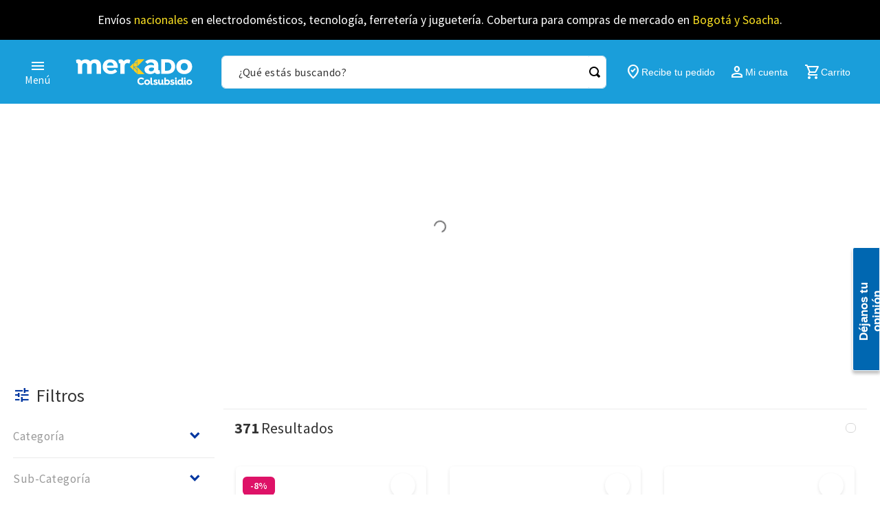

--- FILE ---
content_type: text/css
request_url: https://colsubsidiogrocery.vtexassets.com/_v/public/assets/v1/bundle/css/asset.min.css?v=3&files=theme,colsubsidiogrocery.vtex-web-store@1.0.2$style.common,colsubsidiogrocery.vtex-web-store@1.0.2$style.small,colsubsidiogrocery.vtex-web-store@1.0.2$style.notsmall,colsubsidiogrocery.vtex-web-store@1.0.2$style.large,colsubsidiogrocery.vtex-web-store@1.0.2$style.xlarge&files=fonts,989db2448f309bfdd99b513f37c84b8f5794d2b5&files=npm,animate.css@3.7.0/animate.min.css&files=react~vtex.render-runtime@8.136.1,common&files=react~vtex.store-components@3.178.5,Container,4,SearchBar&files=react~vtex.styleguide@9.146.16,0,27,Spinner,1&files=react~vtex.slider@0.8.3,0&files=react~vtex.shelf@1.49.0,0&files=react~isobar.shelf@0.0.7,ProductList&files=react~colsubsidiogrocery.cc-multi-components@0.0.43,0,index&files=react~vtex.search-result@3.143.3,1,9,11,12&files=react~vtex.admin-pages@4.59.0,HighlightOverlay&files=react~colsubsidiogrocery.cc-electronic-billing@0.0.9,ElectronicBilling&files=react~colsubsidiogrocery.cc-main-menu@0.0.20,MegaMenuV1&files=react~colsubsidiogrocery.cc-modal@0.0.5,Modal&files=react~vtex.login@2.69.1,1&files=react~colsubsidiogrocery.cc-header@0.0.47,0,1&files=react~colsubsidiogrocery.cc-address-locator@0.0.31,AddressLocator&files=react~vtex.modal-layout@0.14.2,0,ModalHeader&files=react~colsubsidiogrocery.cc-product-summary@0.0.53,0,1,2,index,ProductSummaryRecommended&files=react~vtex.shipping-option-components@1.11.0,3&files=react~vtex.search@2.18.8,Suggestions,Autocomplete&files=react~colsubsidiogrocery.custom-result@0.0.21,CustomResult&files=react~vtex.minicart@2.68.0,Minicart&files=react~vtex.wish-list@1.18.2,AddProductBtn&files=overrides,vtex.product-list@0.37.5$overrides,vtex.minicart@2.68.0$overrides,colsubsidiogrocery.vtex-web-store@4.0.36$overrides,colsubsidiogrocery.vtex-web-store@4.0.36$fonts&workspace=master
body_size: 54341
content:
html{line-height:1.15;-ms-text-size-adjust:100%;-webkit-text-size-adjust:100%}body{margin:0}article,aside,footer,header,nav,section{display:block}h1{font-size:2em;margin:.67em 0}figcaption,figure,main{display:block}figure{margin:1em 40px}hr{box-sizing:content-box;height:0;overflow:visible}pre{font-family:monospace,monospace;font-size:1em}a{background-color:transparent;-webkit-text-decoration-skip:objects}abbr[title]{border-bottom:none;text-decoration:underline;-webkit-text-decoration:underline dotted;text-decoration:underline dotted}b,strong{font-weight:inherit;font-weight:bolder}code,kbd,samp{font-family:monospace,monospace;font-size:1em}dfn{font-style:italic}mark{background-color:#ff0;color:#000}small{font-size:80%}sub,sup{font-size:75%;line-height:0;position:relative;vertical-align:baseline}sub{bottom:-.25em}sup{top:-.5em}audio,video{display:inline-block}audio:not([controls]){display:none;height:0}img{border-style:none}svg:not(:root){overflow:hidden}button,input,optgroup,select,textarea{font-family:sans-serif;font-size:100%;line-height:1.15;margin:0}button,input{overflow:visible}button,select{text-transform:none}[type=reset],[type=submit],button,html [type=button]{-webkit-appearance:button}[type=button]::-moz-focus-inner,[type=reset]::-moz-focus-inner,[type=submit]::-moz-focus-inner,button::-moz-focus-inner{border-style:none;padding:0}[type=button]:-moz-focusring,[type=reset]:-moz-focusring,[type=submit]:-moz-focusring,button:-moz-focusring{outline:1px dotted ButtonText}fieldset{padding:.35em .75em .625em}legend{box-sizing:border-box;color:inherit;display:table;max-width:100%;padding:0;white-space:normal}progress{display:inline-block;vertical-align:baseline}textarea{overflow:auto}[type=checkbox],[type=radio]{box-sizing:border-box;padding:0}[type=number]::-webkit-inner-spin-button,[type=number]::-webkit-outer-spin-button{height:auto}[type=search]{-webkit-appearance:textfield;outline-offset:-2px}[type=search]::-webkit-search-cancel-button,[type=search]::-webkit-search-decoration{-webkit-appearance:none}::-webkit-file-upload-button{-webkit-appearance:button;font:inherit}details,menu{display:block}summary{display:list-item}canvas{display:inline-block}[hidden],template{display:none}.aspect-ratio{height:0;position:relative}.aspect-ratio--16x9{padding-bottom:56.25%}.aspect-ratio--9x16{padding-bottom:177.77%}.aspect-ratio--4x3{padding-bottom:75%}.aspect-ratio--3x4{padding-bottom:133.33%}.aspect-ratio--6x4{padding-bottom:66.6%}.aspect-ratio--4x6{padding-bottom:150%}.aspect-ratio--8x5{padding-bottom:62.5%}.aspect-ratio--5x8{padding-bottom:160%}.aspect-ratio--7x5{padding-bottom:71.42%}.aspect-ratio--5x7{padding-bottom:140%}.aspect-ratio--1x1{padding-bottom:100%}.aspect-ratio--object{position:absolute;top:0;right:0;bottom:0;left:0;width:100%;height:100%;z-index:100}.bg-rebel-pink{background-color:#f71963}.bg-heavy-rebel-pink{background-color:#dd1659}.bg-elite-purple{background-color:#8914cc}.bg-near-black{background-color:#3f3f40}.bg-dark-gray{background-color:#585959}.bg-mid-gray{background-color:#727273}.bg-gray{background-color:#979899}.bg-silver{background-color:#cacbcc}.bg-light-gray{background-color:#e3e4e6}.bg-light-silver{background-color:#f2f4f5}.bg-near-white{background-color:#f7f9fa}.bg-white{background-color:#fff}.bg-washed-blue{background-color:#edf4fa}.bg-light-blue{background-color:#cce8ff}.bg-blue{background-color:#368df7}.bg-heavy-blue{background-color:#2a6dbf}.bg-light-marine{background-color:#3d5980}.bg-marine{background-color:#25354d}.bg-serious-black{background-color:#142032}.bg-green{background-color:#8bc34a}.bg-washed-green{background-color:#eafce3}.bg-red{background-color:#ff4c4c}.bg-washed-red{background-color:#ffe6e6}.bg-yellow{background-color:#ffb100}.bg-washed-yellow{background-color:#fff6e0}.bg-black-90{background-color:rgba(0,0,0,.9)}.bg-black-80{background-color:rgba(0,0,0,.8)}.bg-black-70{background-color:rgba(0,0,0,.7)}.bg-black-60{background-color:rgba(0,0,0,.6)}.bg-black-50{background-color:rgba(0,0,0,.5)}.bg-black-40{background-color:rgba(0,0,0,.4)}.bg-black-30{background-color:rgba(0,0,0,.3)}.bg-black-20{background-color:rgba(0,0,0,.2)}.bg-black-10{background-color:rgba(0,0,0,.1)}.bg-black-05{background-color:rgba(0,0,0,.05)}.bg-black-025{background-color:rgba(0,0,0,.025)}.bg-black-0125{background-color:rgba(0,0,0,.0125)}.bg-white-90{background-color:hsla(0,0%,100%,.9)}.bg-white-80{background-color:hsla(0,0%,100%,.8)}.bg-white-70{background-color:hsla(0,0%,100%,.7)}.bg-white-60{background-color:hsla(0,0%,100%,.6)}.bg-white-50{background-color:hsla(0,0%,100%,.5)}.bg-white-40{background-color:hsla(0,0%,100%,.4)}.bg-white-30{background-color:hsla(0,0%,100%,.3)}.bg-white-20{background-color:hsla(0,0%,100%,.2)}.bg-white-10{background-color:hsla(0,0%,100%,.1)}.bg-white-05{background-color:hsla(0,0%,100%,.05)}.bg-white-025{background-color:hsla(0,0%,100%,.025)}.bg-white-0125{background-color:hsla(0,0%,100%,.0125)}.bg-base{background-color:#fff}.bg-base--inverted{background-color:#03044e}.bg-action-primary{background-color:#0f3e99}.bg-action-secondary{background-color:#eef3f7}.bg-emphasis{background-color:#f71963}.bg-disabled{background-color:#f2f4f5}.bg-success{background-color:#2e7d32}.bg-success--faded{background-color:#eafce3}.bg-danger{background-color:#ff4c4c}.bg-danger--faded{background-color:#ffe6e6}.bg-warning{background-color:#ffb100}.bg-warning--faded{background-color:#fff6e0}.bg-muted-1{background-color:#727273}.bg-muted-2{background-color:#979899}.bg-muted-3{background-color:#cacbcc}.bg-muted-4{background-color:#e3e4e6}.bg-muted-5{background-color:#f2f4f5}.bg-base-blue-main{background-color:#1a9eda}.bg-base-blue-main-50{background-color:#8cceec}.bg-base-blue-main-20{background-color:#d1ecf8}.bg-base-blue-main-10{background-color:#e8f5fb}.bg-base-blue-main-5{background-color:#f4fafd}.bg-base-ash{background-color:#333}.bg-base-ash-80{background-color:#5c5c5c}.bg-base-ash-50{background-color:#999}.bg-base-ash-20{background-color:#d6d6d6}.bg-base-ash-10{background-color:#ebebeb}.bg-base-ash-5{background-color:#f5f5f5}.bg-base-yellow{background-color:#fbe122}.bg-base-yellow-50{background-color:#fdf090}.bg-base-yellow-20{background-color:#fef9d3}.bg-base-yellow-10{background-color:#fffce9}.bg-base-yellow-5{background-color:var(--bg-base-yellow-5)}.bg-base-blue-contrast{background-color:#0036a0}.bg-base-blue-contrast-10{background-color:#ccd7ec}.bg-base-Magenta-tags{background-color:#de1267}.bg-base-Magenta-tags-10{background-color:#f8d0e1}.bg-info{background-color:#0188d1}.bg-info-10pc{background-color:#e6f3fa}.bg-alert{background-color:#ed6c02}.bg-alert-10{background-color:#fdf0e6}.bg-error{background-color:#d32f2f}.bg-error-10{background-color:#fbeaea}.bg-success-10{background-color:#eaf2eb}.bg-transparent{background-color:transparent}.cover{background-size:cover!important}.contain{background-size:contain!important}.bg-center{background-position:50%}.bg-center,.bg-top{background-repeat:no-repeat}.bg-top{background-position:top}.bg-right{background-position:100%}.bg-bottom,.bg-right{background-repeat:no-repeat}.bg-bottom{background-position:bottom}.bg-left{background-repeat:no-repeat;background-position:0}.ba{border-style:solid;border-width:1px}.bt{border-top-style:solid;border-top-width:1px}.br{border-right-style:solid;border-right-width:1px}.bb{border-bottom-style:solid;border-bottom-width:1px}.bl{border-left-style:solid;border-left-width:1px}.bn{border-style:none;border-width:0}.b--rebel-pink{border-color:#f71963}.b--heavy-rebel-pink{border-color:#dd1659}.b--elite-purple{border-color:#8914cc}.b--near-black{border-color:#3f3f40}.b--dark-gray{border-color:#585959}.b--mid-gray{border-color:#727273}.b--gray{border-color:#979899}.b--silver{border-color:#cacbcc}.b--light-gray{border-color:#e3e4e6}.b--light-silver{border-color:#f2f4f5}.b--near-white{border-color:#f7f9fa}.b--white{border-color:#fff}.b--washed-blue{border-color:#edf4fa}.b--light-blue{border-color:#cce8ff}.b--blue{border-color:#368df7}.b--heavy-blue{border-color:#2a6dbf}.b--light-marine{border-color:#3d5980}.b--marine{border-color:#25354d}.b--serious-black{border-color:#142032}.b--green{border-color:#8bc34a}.b--washed-green{border-color:#eafce3}.b--red{border-color:#ff4c4c}.b--washed-red{border-color:#ffe6e6}.b--yellow{border-color:#ffb100}.b--washed-yellow{border-color:#fff6e0}.b--black-90{border-color:rgba(0,0,0,.9)}.b--black-80{border-color:rgba(0,0,0,.8)}.b--black-70{border-color:rgba(0,0,0,.7)}.b--black-60{border-color:rgba(0,0,0,.6)}.b--black-50{border-color:rgba(0,0,0,.5)}.b--black-40{border-color:rgba(0,0,0,.4)}.b--black-30{border-color:rgba(0,0,0,.3)}.b--black-20{border-color:rgba(0,0,0,.2)}.b--black-10{border-color:rgba(0,0,0,.1)}.b--black-05{border-color:rgba(0,0,0,.05)}.b--black-025{border-color:rgba(0,0,0,.025)}.b--black-0125{border-color:rgba(0,0,0,.0125)}.b--white-90{border-color:hsla(0,0%,100%,.9)}.b--white-80{border-color:hsla(0,0%,100%,.8)}.b--white-70{border-color:hsla(0,0%,100%,.7)}.b--white-60{border-color:hsla(0,0%,100%,.6)}.b--white-50{border-color:hsla(0,0%,100%,.5)}.b--white-40{border-color:hsla(0,0%,100%,.4)}.b--white-30{border-color:hsla(0,0%,100%,.3)}.b--white-20{border-color:hsla(0,0%,100%,.2)}.b--white-10{border-color:hsla(0,0%,100%,.1)}.b--white-05{border-color:hsla(0,0%,100%,.05)}.b--white-025{border-color:hsla(0,0%,100%,.025)}.b--white-0125{border-color:hsla(0,0%,100%,.0125)}.b--action-primary{border-color:#0036a0}.b--action-secondary{border-color:#eef3f7}.b--emphasis{border-color:#f71963}.b--disabled{border-color:#e3e4e6}.b--success{border-color:#8bc34a}.b--success--faded{border-color:#eafce3}.b--danger{border-color:#ff4c4c}.b--danger--faded{border-color:#ffe6e6}.b--warning{border-color:#ffb100}.b--warning--faded{border-color:#fff6e0}.b--muted-1{border-color:#727273}.b--muted-2{border-color:#979899}.b--muted-3{border-color:#cacbcc}.b--muted-4{border-color:#e3e4e6}.b--muted-5{border-color:#f2f4f5}.b--base-gray-1{border-color:#d6d6d6}.b--base-blue-1{border-color:#1a9eda}.b--transparent{border-color:transparent}.br0{border-radius:0}.br1{border-radius:.375rem}.br2{border-radius:.25rem}.br3{border-radius:.5rem}.br4{border-radius:1rem}.br-100{border-radius:100%}.br-pill{border-radius:9999px}.br--bottom{border-top-left-radius:0;border-top-right-radius:0}.br--top{border-bottom-right-radius:0}.br--right,.br--top{border-bottom-left-radius:0}.br--right{border-top-left-radius:0}.br--left{border-top-right-radius:0;border-bottom-right-radius:0}.b--dotted{border-style:dotted}.b--dashed{border-style:dashed}.b--solid{border-style:solid}.b--none{border-style:none}.bw0{border-width:0}.bw1{border-width:.063rem}.bw2{border-width:.25rem}.bw3{border-width:.5rem}.bw4{border-width:1rem}.bw5{border-width:2rem}.bt-0{border-top-width:0}.br-0{border-right-width:0}.bb-0{border-bottom-width:0}.bl-0{border-left-width:0}.shadow-1{box-shadow:0 0 4px 2px rgba(0,0,0,.2)}.shadow-2{box-shadow:0 0 8px 2px rgba(0,0,0,.2)}.shadow-3{box-shadow:2px 2px 4px 2px rgba(0,0,0,.2)}.shadow-4{box-shadow:2px 2px 8px 0 rgba(0,0,0,.2)}.shadow-5{box-shadow:4px 4px 8px 0 rgba(0,0,0,.2)}.border-box,a,article,aside,blockquote,body,code,dd,div,dl,dt,fieldset,figcaption,figure,footer,form,h1,h2,h3,h4,h5,h6,header,html,input[type=email],input[type=number],input[type=password],input[type=tel],input[type=text],input[type=url],legend,li,main,nav,ol,p,pre,section,table,td,textarea,th,tr,ul{box-sizing:border-box}.pre{overflow-x:auto;overflow-y:hidden;overflow:scroll}.pa0{padding:0}.ma0,.na0{margin:0}.pl0{padding-left:0}.ml0,.nl0{margin-left:0}.pr0{padding-right:0}.mr0,.nr0{margin-right:0}.pt0{padding-top:0}.mt0,.nt0{margin-top:0}.pb0{padding-bottom:0}.mb0,.nb0{margin-bottom:0}.pv0{padding-top:0;padding-bottom:0}.mv0,.nv0{margin-top:0;margin-bottom:0}.ph0{padding-left:0;padding-right:0}.mh0,.nh0{margin-left:0;margin-right:0}.pa1{padding:.125rem}.ma1{margin:.125rem}.na1{margin:-.125rem}.pl1{padding-left:.125rem}.ml1{margin-left:.125rem}.nl1{margin-left:-.125rem}.pr1{padding-right:.125rem}.mr1{margin-right:.125rem}.nr1{margin-right:-.125rem}.pt1{padding-top:.125rem}.mt1{margin-top:.125rem}.nt1{margin-top:-.125rem}.pb1{padding-bottom:.125rem}.mb1{margin-bottom:.125rem}.nb1{margin-bottom:-.125rem}.pv1{padding-top:.125rem;padding-bottom:.125rem}.mv1{margin-top:.125rem;margin-bottom:.125rem}.nv1{margin-top:-.125rem;margin-bottom:-.125rem}.ph1{padding-left:.125rem;padding-right:.125rem}.mh1{margin-left:.125rem;margin-right:.125rem}.nh1{margin-left:-.125rem;margin-right:-.125rem}.pa2{padding:.25rem}.ma2{margin:.25rem}.na2{margin:-.25rem}.pl2{padding-left:.25rem}.ml2{margin-left:.25rem}.nl2{margin-left:-.25rem}.pr2{padding-right:.25rem}.mr2{margin-right:.25rem}.nr2{margin-right:-.25rem}.pt2{padding-top:.25rem}.mt2{margin-top:.25rem}.nt2{margin-top:-.25rem}.pb2{padding-bottom:.25rem}.mb2{margin-bottom:.25rem}.nb2{margin-bottom:-.25rem}.pv2{padding-top:.25rem;padding-bottom:.25rem}.mv2{margin-top:.25rem;margin-bottom:.25rem}.nv2{margin-top:-.25rem;margin-bottom:-.25rem}.ph2{padding-left:.25rem;padding-right:.25rem}.mh2{margin-left:.25rem;margin-right:.25rem}.nh2{margin-left:-.25rem;margin-right:-.25rem}.pa3{padding:.5rem}.ma3{margin:.5rem}.na3{margin:-.5rem}.pl3{padding-left:.5rem}.ml3{margin-left:.5rem}.nl3{margin-left:-.5rem}.pr3{padding-right:.5rem}.mr3{margin-right:.5rem}.nr3{margin-right:-.5rem}.pt3{padding-top:.5rem}.mt3{margin-top:.5rem}.nt3{margin-top:-.5rem}.pb3{padding-bottom:.5rem}.mb3{margin-bottom:.5rem}.nb3{margin-bottom:-.5rem}.pv3{padding-top:.5rem;padding-bottom:.5rem}.mv3{margin-top:.5rem;margin-bottom:.5rem}.nv3{margin-top:-.5rem;margin-bottom:-.5rem}.ph3{padding-left:.5rem;padding-right:.5rem}.mh3{margin-left:.5rem;margin-right:.5rem}.nh3{margin-left:-.5rem;margin-right:-.5rem}.pa4{padding:.75rem}.ma4{margin:.75rem}.na4{margin:-.75rem}.pl4{padding-left:.75rem}.ml4{margin-left:.75rem}.nl4{margin-left:-.75rem}.pr4{padding-right:.75rem}.mr4{margin-right:.75rem}.nr4{margin-right:-.75rem}.pt4{padding-top:.75rem}.mt4{margin-top:.75rem}.nt4{margin-top:-.75rem}.pb4{padding-bottom:.75rem}.mb4{margin-bottom:.75rem}.nb4{margin-bottom:-.75rem}.pv4{padding-top:.75rem;padding-bottom:.75rem}.mv4{margin-top:.75rem;margin-bottom:.75rem}.nv4{margin-top:-.75rem;margin-bottom:-.75rem}.ph4{padding-left:.75rem;padding-right:.75rem}.mh4{margin-left:.75rem;margin-right:.75rem}.nh4{margin-left:-.75rem;margin-right:-.75rem}.pa5{padding:1rem}.ma5{margin:1rem}.na5{margin:-1rem}.pl5{padding-left:1rem}.ml5{margin-left:1rem}.nl5{margin-left:-1rem}.pr5{padding-right:1rem}.mr5{margin-right:1rem}.nr5{margin-right:-1rem}.pt5{padding-top:1rem}.mt5{margin-top:1rem}.nt5{margin-top:-1rem}.pb5{padding-bottom:1rem}.mb5{margin-bottom:1rem}.nb5{margin-bottom:-1rem}.pv5{padding-top:1rem;padding-bottom:1rem}.mv5{margin-top:1rem;margin-bottom:1rem}.nv5{margin-top:-1rem;margin-bottom:-1rem}.ph5{padding-left:1rem;padding-right:1rem}.mh5{margin-left:1rem;margin-right:1rem}.nh5{margin-left:-1rem;margin-right:-1rem}.pa6{padding:1.5rem}.ma6{margin:1.5rem}.na6{margin:-1.5rem}.pl6{padding-left:1.5rem}.ml6{margin-left:1.5rem}.nl6{margin-left:-1.5rem}.pr6{padding-right:1.5rem}.mr6{margin-right:1.5rem}.nr6{margin-right:-1.5rem}.pt6{padding-top:1.5rem}.mt6{margin-top:1.5rem}.nt6{margin-top:-1.5rem}.pb6{padding-bottom:1.5rem}.mb6{margin-bottom:1.5rem}.nb6{margin-bottom:-1.5rem}.pv6{padding-top:1.5rem;padding-bottom:1.5rem}.mv6{margin-top:1.5rem;margin-bottom:1.5rem}.nv6{margin-top:-1.5rem;margin-bottom:-1.5rem}.ph6{padding-left:1.5rem;padding-right:1.5rem}.mh6{margin-left:1.5rem;margin-right:1.5rem}.nh6{margin-left:-1.5rem;margin-right:-1.5rem}.pa7{padding:2rem}.ma7{margin:2rem}.na7{margin:-2rem}.pl7{padding-left:2rem}.ml7{margin-left:2rem}.nl7{margin-left:-2rem}.pr7{padding-right:2rem}.mr7{margin-right:2rem}.nr7{margin-right:-2rem}.pt7{padding-top:2rem}.mt7{margin-top:2rem}.nt7{margin-top:-2rem}.pb7{padding-bottom:2rem}.mb7{margin-bottom:2rem}.nb7{margin-bottom:-2rem}.pv7{padding-top:2rem;padding-bottom:2rem}.mv7{margin-top:2rem;margin-bottom:2rem}.nv7{margin-top:-2rem;margin-bottom:-2rem}.ph7{padding-left:2rem;padding-right:2rem}.mh7{margin-left:2rem;margin-right:2rem}.nh7{margin-left:-2rem;margin-right:-2rem}.pa8{padding:3rem}.ma8{margin:3rem}.na8{margin:-3rem}.pl8{padding-left:3rem}.ml8{margin-left:3rem}.nl8{margin-left:-3rem}.pr8{padding-right:3rem}.mr8{margin-right:3rem}.nr8{margin-right:-3rem}.pt8{padding-top:3rem}.mt8{margin-top:3rem}.nt8{margin-top:-3rem}.pb8{padding-bottom:3rem}.mb8{margin-bottom:3rem}.nb8{margin-bottom:-3rem}.pv8{padding-top:3rem;padding-bottom:3rem}.mv8{margin-top:3rem;margin-bottom:3rem}.nv8{margin-top:-3rem;margin-bottom:-3rem}.ph8{padding-left:3rem;padding-right:3rem}.mh8{margin-left:3rem;margin-right:3rem}.nh8{margin-left:-3rem;margin-right:-3rem}.pa9{padding:4rem}.ma9{margin:4rem}.na9{margin:-4rem}.pl9{padding-left:4rem}.ml9{margin-left:4rem}.nl9{margin-left:-4rem}.pr9{padding-right:4rem}.mr9{margin-right:4rem}.nr9{margin-right:-4rem}.pt9{padding-top:4rem}.mt9{margin-top:4rem}.nt9{margin-top:-4rem}.pb9{padding-bottom:4rem}.mb9{margin-bottom:4rem}.nb9{margin-bottom:-4rem}.pv9{padding-top:4rem;padding-bottom:4rem}.mv9{margin-top:4rem;margin-bottom:4rem}.nv9{margin-top:-4rem;margin-bottom:-4rem}.ph9{padding-left:4rem;padding-right:4rem}.mh9{margin-left:4rem;margin-right:4rem}.nh9{margin-left:-4rem;margin-right:-4rem}.pa10{padding:8rem}.ma10{margin:8rem}.na10{margin:-8rem}.pl10{padding-left:8rem}.ml10{margin-left:8rem}.nl10{margin-left:-8rem}.pr10{padding-right:8rem}.mr10{margin-right:8rem}.nr10{margin-right:-8rem}.pt10{padding-top:8rem}.mt10{margin-top:8rem}.nt10{margin-top:-8rem}.pb10{padding-bottom:8rem}.mb10{margin-bottom:8rem}.nb10{margin-bottom:-8rem}.pv10{padding-top:8rem;padding-bottom:8rem}.mv10{margin-top:8rem;margin-bottom:8rem}.nv10{margin-top:-8rem;margin-bottom:-8rem}.ph10{padding-left:8rem;padding-right:8rem}.mh10{margin-left:8rem;margin-right:8rem}.nh10{margin-left:-8rem;margin-right:-8rem}.pa11{padding:16rem}.ma11{margin:16rem}.na11{margin:-16rem}.pl11{padding-left:16rem}.ml11{margin-left:16rem}.nl11{margin-left:-16rem}.pr11{padding-right:16rem}.mr11{margin-right:16rem}.nr11{margin-right:-16rem}.pt11{padding-top:16rem}.mt11{margin-top:16rem}.nt11{margin-top:-16rem}.pb11{padding-bottom:16rem}.mb11{margin-bottom:16rem}.nb11{margin-bottom:-16rem}.pv11{padding-top:16rem;padding-bottom:16rem}.mv11{margin-top:16rem;margin-bottom:16rem}.nv11{margin-top:-16rem;margin-bottom:-16rem}.ph11{padding-left:16rem;padding-right:16rem}.mh11{margin-left:16rem;margin-right:16rem}.nh11{margin-left:-16rem;margin-right:-16rem}.top-0{top:0}.right-0{right:0}.bottom-0{bottom:0}.left-0{left:0}.top-1{top:1rem}.right-1{right:1rem}.bottom-1{bottom:1rem}.left-1{left:1rem}.top-2{top:2rem}.right-2{right:2rem}.bottom-2{bottom:2rem}.left-2{left:2rem}.top--1{top:-1rem}.right--1{right:-1rem}.bottom--1{bottom:-1rem}.left--1{left:-1rem}.top--2{top:-2rem}.right--2{right:-2rem}.bottom--2{bottom:-2rem}.left--2{left:-2rem}.absolute--fill{top:0;right:0;bottom:0;left:0}.cf:after,.cf:before{content:" ";display:table}.cf:after{clear:both}.cf{*zoom:1}.cl{clear:left}.cr{clear:right}.cb{clear:both}.cn{clear:none}.dn{display:none}.di{display:inline}.db{display:block}.dib{display:inline-block}.dit{display:inline-table}.dt{display:table}.dtc{display:table-cell}.dt-row{display:table-row}.dt-row-group{display:table-row-group}.dt-column{display:table-column}.dt-column-group{display:table-column-group}.dt--fixed{table-layout:fixed;width:100%}.flex{display:-webkit-box;display:flex}.inline-flex{display:-webkit-inline-box;display:inline-flex}.flex-auto{-webkit-box-flex:1;flex:1 1 auto;min-width:0;min-height:0}.flex-none{-webkit-box-flex:0;flex:none}.flex-column{-webkit-box-orient:vertical;flex-direction:column}.flex-column,.flex-row{-webkit-box-direction:normal}.flex-row{-webkit-box-orient:horizontal;flex-direction:row}.flex-wrap{flex-wrap:wrap}.flex-nowrap{flex-wrap:nowrap}.flex-wrap-reverse{flex-wrap:wrap-reverse}.flex-column-reverse{-webkit-box-orient:vertical;-webkit-box-direction:reverse;flex-direction:column-reverse}.flex-row-reverse{-webkit-box-orient:horizontal;-webkit-box-direction:reverse;flex-direction:row-reverse}.items-start{-webkit-box-align:start;align-items:flex-start}.items-end{-webkit-box-align:end;align-items:flex-end}.items-center{-webkit-box-align:center;align-items:center}.items-baseline{-webkit-box-align:baseline;align-items:baseline}.items-stretch{-webkit-box-align:stretch;align-items:stretch}.self-start{align-self:flex-start}.self-end{align-self:flex-end}.self-center{align-self:center}.self-baseline{align-self:baseline}.self-stretch{align-self:stretch}.justify-start{-webkit-box-pack:start;justify-content:flex-start}.justify-end{-webkit-box-pack:end;justify-content:flex-end}.justify-center{-webkit-box-pack:center;justify-content:center}.justify-between{-webkit-box-pack:justify;justify-content:space-between}.justify-around{justify-content:space-around}.content-start{align-content:flex-start}.content-end{align-content:flex-end}.content-center{align-content:center}.content-between{align-content:space-between}.content-around{align-content:space-around}.content-stretch{align-content:stretch}.order-0{-webkit-box-ordinal-group:1;order:0}.order-1{-webkit-box-ordinal-group:2;order:1}.order-2{-webkit-box-ordinal-group:3;order:2}.order-3{-webkit-box-ordinal-group:4;order:3}.order-4{-webkit-box-ordinal-group:5;order:4}.order-5{-webkit-box-ordinal-group:6;order:5}.order-6{-webkit-box-ordinal-group:7;order:6}.order-7{-webkit-box-ordinal-group:8;order:7}.order-8{-webkit-box-ordinal-group:9;order:8}.order-last{-webkit-box-ordinal-group:100000;order:99999}.flex-grow-0{-webkit-box-flex:0;flex-grow:0}.flex-grow-1{-webkit-box-flex:1;flex-grow:1}.flex-shrink-0{flex-shrink:0}.flex-shrink-1{flex-shrink:1}.fl{float:left}.fl,.fr{_display:inline}.fr{float:right}.fn{float:none}body,button,input,optgroup,select,textarea{-webkit-font-smoothing:antialiased;-moz-osx-font-smoothing:grayscale}.sans-serif,body,button,input,optgroup,select,textarea{font-family:-apple-system,BlinkMacSystemFont,avenir next,avenir,helvetica neue,helvetica,ubuntu,roboto,noto,segoe ui,arial,sans-serif}.code,code{font-family:Consolas,monaco,monospace}.i{font-style:italic}.fs-normal{font-style:normal}.input-reset{-webkit-appearance:none;-moz-appearance:none}.button-reset::-moz-focus-inner,.input-reset::-moz-focus-inner{border:0;padding:0}.link{text-decoration:none}.link,.link:active,.link:focus,.link:hover,.link:link,.link:visited{-webkit-transition:color .15s ease-in;transition:color .15s ease-in}.link:focus{outline:1px dotted currentColor}.list{list-style-type:none}.h1{height:1rem}.h2{height:2rem}.h3{height:3rem}.h4{height:4rem}.h5{height:8rem}.h6{height:16rem}.h-25{height:25%}.h-50{height:50%}.h-75{height:75%}.h-100{height:100%}.min-h-100{min-height:100%}.vh-25{height:25vh}.vh-50{height:50vh}.vh-75{height:75vh}.vh-100{height:100vh}.min-vh-100{min-height:100vh}.h-auto{height:auto}.h-inherit{height:inherit}.h-small{height:2rem;box-sizing:border-box}.min-h-small{min-height:2rem;box-sizing:border-box}.h-regular{height:2.5rem;box-sizing:border-box}.min-h-regular{min-height:2.5rem;box-sizing:border-box}.h-large{height:3rem;box-sizing:border-box}.min-h-large{min-height:3rem;box-sizing:border-box}.rebel-pink{color:#f71963}.heavy-rebel-pink{color:#dd1659}.elite-purple{color:#8914cc}.near-black{color:#3f3f40}.dark-gray{color:#585959}.mid-gray{color:#727273}.gray{color:#979899}.silver{color:#cacbcc}.light-gray{color:#e3e4e6}.light-silver{color:#f2f4f5}.near-white{color:#f7f9fa}.white{color:#fff}.washed-blue{color:#edf4fa}.light-blue{color:#cce8ff}.blue{color:#368df7}.heavy-blue{color:#2a6dbf}.light-marine{color:#3d5980}.marine{color:#25354d}.serious-black{color:#142032}.green{color:#8bc34a}.washed-green{color:#eafce3}.red{color:#ff4c4c}.washed-red{color:#ffe6e6}.yellow{color:#ffb100}.washed-yellow{color:#fff6e0}.black-90{color:rgba(0,0,0,.9)}.black-80{color:rgba(0,0,0,.8)}.black-70{color:rgba(0,0,0,.7)}.black-60{color:rgba(0,0,0,.6)}.black-50{color:rgba(0,0,0,.5)}.black-40{color:rgba(0,0,0,.4)}.black-30{color:rgba(0,0,0,.3)}.black-20{color:rgba(0,0,0,.2)}.black-10{color:rgba(0,0,0,.1)}.black-05{color:rgba(0,0,0,.05)}.black-025{color:rgba(0,0,0,.025)}.black-0125{color:rgba(0,0,0,.0125)}.white-90{color:hsla(0,0%,100%,.9)}.white-80{color:hsla(0,0%,100%,.8)}.white-70{color:hsla(0,0%,100%,.7)}.white-60{color:hsla(0,0%,100%,.6)}.white-50{color:hsla(0,0%,100%,.5)}.white-40{color:hsla(0,0%,100%,.4)}.white-30{color:hsla(0,0%,100%,.3)}.white-20{color:hsla(0,0%,100%,.2)}.white-10{color:hsla(0,0%,100%,.1)}.white-05{color:hsla(0,0%,100%,.05)}.white-025{color:hsla(0,0%,100%,.025)}.white-0125{color:hsla(0,0%,100%,.0125)}.c-action-primary{color:#0f3e99}.c-action-secondary{color:#eef3f7}.c-link{color:#0f3e99}.c-emphasis{color:#f71963}.c-disabled{color:#979899}.c-success{color:#2e7d32}.c-success--faded{color:#eafce3}.c-danger{color:#ff4c4c}.c-danger--faded{color:#ffe6e6}.c-warning{color:#ffb100}.c-warning--faded{color:#fff6e0}.c-muted-1{color:#727273}.c-muted-2{color:#979899}.c-muted-3{color:#cacbcc}.c-muted-4{color:#e3e4e6}.c-muted-5{color:#f2f4f5}.c-white-main{color:#fff}.c-base-blue-main{color:#1a9eda}.c-base-blue-main-50{color:#8cceec}.c-base-blue-main-20{color:#d1ecf8}.c-base-blue-main-10{color:#e8f5fb}.c-base-blue-main-5{color:#f4fafd}.c-base-ash{color:#333}.c-base-ash-80{color:#5c5c5c}.c-base-ash-50{color:#999}.c-base-ash-20{color:#d6d6d6}.c-base-ash-10{color:#ebebeb}.c-base-ash-5{color:#f5f5f5}.c-base-yellow{color:#fbe122}.c-base-yellow-50{color:#fdf090}.c-base-yellow-20{color:#fef9d3}.c-base-yellow-10{color:#fffce9}.c-base-yellow-5{color:var(--c-base-yellow-5)}.c-base-blue-contrast{color:#0036a0}.c-base-blue-contrast-10{color:#ccd7ec}.c-base-Magenta-tags{color:#de1267}.c-base-Magenta-tags-10{color:#f8d0e1}.c-info{color:#0188d1}.c-info-10pc{color:#e6f3fa}.c-alert{color:#ed6c02}.c-alert-10{color:#fdf0e6}.c-error{color:#d32f2f}.c-error-10{color:#fbeaea}.c-success-10{color:#eaf2eb}.c-on-base{color:#3f3f40}.c-on-action-primary,.c-on-base--inverted{color:#fff}.c-on-action-secondary{color:#0f3e99}.c-on-emphasis{color:#fff}.c-on-disabled{color:#979899}.c-on-success{color:#fff}.c-on-success--faded{color:#3f3f40}.c-on-danger{color:#fff}.c-on-danger--faded{color:#3f3f40}.c-on-warning{color:#fff}.c-on-warning--faded{color:#1a1a1a}.c-on-muted-1,.c-on-muted-2{color:#fff}.c-on-muted-3,.c-on-muted-4,.c-on-muted-5{color:#3f3f40}.hover-rebel-pink:focus,.hover-rebel-pink:hover{color:#f71963}.hover-heavy-rebel-pink:focus,.hover-heavy-rebel-pink:hover{color:#dd1659}.hover-elite-purple:focus,.hover-elite-purple:hover{color:#8914cc}.hover-near-black:focus,.hover-near-black:hover{color:#3f3f40}.hover-dark-gray:focus,.hover-dark-gray:hover{color:#585959}.hover-mid-gray:focus,.hover-mid-gray:hover{color:#727273}.hover-gray:focus,.hover-gray:hover{color:#979899}.hover-silver:focus,.hover-silver:hover{color:#cacbcc}.hover-light-gray:focus,.hover-light-gray:hover{color:#e3e4e6}.hover-light-silver:focus,.hover-light-silver:hover{color:#f2f4f5}.hover-near-white:focus,.hover-near-white:hover{color:#f7f9fa}.hover-white:focus,.hover-white:hover{color:#fff}.hover-washed-blue:focus,.hover-washed-blue:hover{color:#edf4fa}.hover-light-blue:focus,.hover-light-blue:hover{color:#cce8ff}.hover-blue:focus,.hover-blue:hover{color:#368df7}.hover-heavy-blue:focus,.hover-heavy-blue:hover{color:#2a6dbf}.hover-light-marine:focus,.hover-light-marine:hover{color:#3d5980}.hover-marine:focus,.hover-marine:hover{color:#25354d}.hover-serious-black:focus,.hover-serious-black:hover{color:#142032}.hover-green:focus,.hover-green:hover{color:#8bc34a}.hover-washed-green:focus,.hover-washed-green:hover{color:#eafce3}.hover-red:focus,.hover-red:hover{color:#ff4c4c}.hover-washed-red:focus,.hover-washed-red:hover{color:#ffe6e6}.hover-yellow:focus,.hover-yellow:hover{color:#ffb100}.hover-washed-yellow:focus,.hover-washed-yellow:hover{color:#fff6e0}.hover-black-90:focus,.hover-black-90:hover{color:rgba(0,0,0,.9)}.hover-black-80:focus,.hover-black-80:hover{color:rgba(0,0,0,.8)}.hover-black-70:focus,.hover-black-70:hover{color:rgba(0,0,0,.7)}.hover-black-60:focus,.hover-black-60:hover{color:rgba(0,0,0,.6)}.hover-black-50:focus,.hover-black-50:hover{color:rgba(0,0,0,.5)}.hover-black-40:focus,.hover-black-40:hover{color:rgba(0,0,0,.4)}.hover-black-30:focus,.hover-black-30:hover{color:rgba(0,0,0,.3)}.hover-black-20:focus,.hover-black-20:hover{color:rgba(0,0,0,.2)}.hover-black-10:focus,.hover-black-10:hover{color:rgba(0,0,0,.1)}.hover-black-05:focus,.hover-black-05:hover{color:rgba(0,0,0,.05)}.hover-black-025:focus,.hover-black-025:hover{color:rgba(0,0,0,.025)}.hover-black-0125:focus,.hover-black-0125:hover{color:rgba(0,0,0,.0125)}.hover-white-90:focus,.hover-white-90:hover{color:hsla(0,0%,100%,.9)}.hover-white-80:focus,.hover-white-80:hover{color:hsla(0,0%,100%,.8)}.hover-white-70:focus,.hover-white-70:hover{color:hsla(0,0%,100%,.7)}.hover-white-60:focus,.hover-white-60:hover{color:hsla(0,0%,100%,.6)}.hover-white-50:focus,.hover-white-50:hover{color:hsla(0,0%,100%,.5)}.hover-white-40:focus,.hover-white-40:hover{color:hsla(0,0%,100%,.4)}.hover-white-30:focus,.hover-white-30:hover{color:hsla(0,0%,100%,.3)}.hover-white-20:focus,.hover-white-20:hover{color:hsla(0,0%,100%,.2)}.hover-white-10:focus,.hover-white-10:hover{color:hsla(0,0%,100%,.1)}.hover-white-05:focus,.hover-white-05:hover{color:hsla(0,0%,100%,.05)}.hover-white-025:focus,.hover-white-025:hover{color:hsla(0,0%,100%,.025)}.hover-white-0125:focus,.hover-white-0125:hover{color:hsla(0,0%,100%,.0125)}.hover-bg-rebel-pink:focus,.hover-bg-rebel-pink:hover{background-color:#f71963}.hover-b--rebel-pink:focus,.hover-b--rebel-pink:hover{border-color:#f71963}.hover-bg-heavy-rebel-pink:focus,.hover-bg-heavy-rebel-pink:hover{background-color:#dd1659}.hover-b--heavy-rebel-pink:focus,.hover-b--heavy-rebel-pink:hover{border-color:#dd1659}.hover-bg-elite-purple:focus,.hover-bg-elite-purple:hover{background-color:#8914cc}.hover-b--elite-purple:focus,.hover-b--elite-purple:hover{border-color:#8914cc}.hover-bg-near-black:focus,.hover-bg-near-black:hover{background-color:#3f3f40}.hover-b--near-black:focus,.hover-b--near-black:hover{border-color:#3f3f40}.hover-bg-dark-gray:focus,.hover-bg-dark-gray:hover{background-color:#585959}.hover-b--dark-gray:focus,.hover-b--dark-gray:hover{border-color:#585959}.hover-bg-mid-gray:focus,.hover-bg-mid-gray:hover{background-color:#727273}.hover-b--mid-gray:focus,.hover-b--mid-gray:hover{border-color:#727273}.hover-bg-gray:focus,.hover-bg-gray:hover{background-color:#979899}.hover-b--gray:focus,.hover-b--gray:hover{border-color:#979899}.hover-bg-silver:focus,.hover-bg-silver:hover{background-color:#cacbcc}.hover-b--silver:focus,.hover-b--silver:hover{border-color:#cacbcc}.hover-bg-light-gray:focus,.hover-bg-light-gray:hover{background-color:#e3e4e6}.hover-b--light-gray:focus,.hover-b--light-gray:hover{border-color:#e3e4e6}.hover-bg-light-silver:focus,.hover-bg-light-silver:hover{background-color:#f2f4f5}.hover-b--light-silver:focus,.hover-b--light-silver:hover{border-color:#f2f4f5}.hover-bg-near-white:focus,.hover-bg-near-white:hover{background-color:#f7f9fa}.hover-b--near-white:focus,.hover-b--near-white:hover{border-color:#f7f9fa}.hover-bg-white:focus,.hover-bg-white:hover{background-color:#fff}.hover-b--white:focus,.hover-b--white:hover{border-color:#fff}.hover-bg-washed-blue:focus,.hover-bg-washed-blue:hover{background-color:#edf4fa}.hover-b--washed-blue:focus,.hover-b--washed-blue:hover{border-color:#edf4fa}.hover-bg-light-blue:focus,.hover-bg-light-blue:hover{background-color:#cce8ff}.hover-b--light-blue:focus,.hover-b--light-blue:hover{border-color:#cce8ff}.hover-bg-blue:focus,.hover-bg-blue:hover{background-color:#368df7}.hover-b--blue:focus,.hover-b--blue:hover{border-color:#368df7}.hover-bg-heavy-blue:focus,.hover-bg-heavy-blue:hover{background-color:#2a6dbf}.hover-b--heavy-blue:focus,.hover-b--heavy-blue:hover{border-color:#2a6dbf}.hover-bg-light-marine:focus,.hover-bg-light-marine:hover{background-color:#3d5980}.hover-b--light-marine:focus,.hover-b--light-marine:hover{border-color:#3d5980}.hover-bg-marine:focus,.hover-bg-marine:hover{background-color:#25354d}.hover-b--marine:focus,.hover-b--marine:hover{border-color:#25354d}.hover-bg-serious-black:focus,.hover-bg-serious-black:hover{background-color:#142032}.hover-b--serious-black:focus,.hover-b--serious-black:hover{border-color:#142032}.hover-bg-green:focus,.hover-bg-green:hover{background-color:#8bc34a}.hover-b--green:focus,.hover-b--green:hover{border-color:#8bc34a}.hover-bg-washed-green:focus,.hover-bg-washed-green:hover{background-color:#eafce3}.hover-b--washed-green:focus,.hover-b--washed-green:hover{border-color:#eafce3}.hover-bg-red:focus,.hover-bg-red:hover{background-color:#ff4c4c}.hover-b--red:focus,.hover-b--red:hover{border-color:#ff4c4c}.hover-bg-washed-red:focus,.hover-bg-washed-red:hover{background-color:#ffe6e6}.hover-b--washed-red:focus,.hover-b--washed-red:hover{border-color:#ffe6e6}.hover-bg-yellow:focus,.hover-bg-yellow:hover{background-color:#ffb100}.hover-b--yellow:focus,.hover-b--yellow:hover{border-color:#ffb100}.hover-bg-washed-yellow:focus,.hover-bg-washed-yellow:hover{background-color:#fff6e0}.hover-b--washed-yellow:focus,.hover-b--washed-yellow:hover{border-color:#fff6e0}.hover-bg-black-90:focus,.hover-bg-black-90:hover{background-color:rgba(0,0,0,.9)}.hover-b--black-90:focus,.hover-b--black-90:hover{border-color:rgba(0,0,0,.9)}.hover-bg-black-80:focus,.hover-bg-black-80:hover{background-color:rgba(0,0,0,.8)}.hover-b--black-80:focus,.hover-b--black-80:hover{border-color:rgba(0,0,0,.8)}.hover-bg-black-70:focus,.hover-bg-black-70:hover{background-color:rgba(0,0,0,.7)}.hover-b--black-70:focus,.hover-b--black-70:hover{border-color:rgba(0,0,0,.7)}.hover-bg-black-60:focus,.hover-bg-black-60:hover{background-color:rgba(0,0,0,.6)}.hover-b--black-60:focus,.hover-b--black-60:hover{border-color:rgba(0,0,0,.6)}.hover-bg-black-50:focus,.hover-bg-black-50:hover{background-color:rgba(0,0,0,.5)}.hover-b--black-50:focus,.hover-b--black-50:hover{border-color:rgba(0,0,0,.5)}.hover-bg-black-40:focus,.hover-bg-black-40:hover{background-color:rgba(0,0,0,.4)}.hover-b--black-40:focus,.hover-b--black-40:hover{border-color:rgba(0,0,0,.4)}.hover-bg-black-30:focus,.hover-bg-black-30:hover{background-color:rgba(0,0,0,.3)}.hover-b--black-30:focus,.hover-b--black-30:hover{border-color:rgba(0,0,0,.3)}.hover-bg-black-20:focus,.hover-bg-black-20:hover{background-color:rgba(0,0,0,.2)}.hover-b--black-20:focus,.hover-b--black-20:hover{border-color:rgba(0,0,0,.2)}.hover-bg-black-10:focus,.hover-bg-black-10:hover{background-color:rgba(0,0,0,.1)}.hover-b--black-10:focus,.hover-b--black-10:hover{border-color:rgba(0,0,0,.1)}.hover-bg-black-05:focus,.hover-bg-black-05:hover{background-color:rgba(0,0,0,.05)}.hover-b--black-05:focus,.hover-b--black-05:hover{border-color:rgba(0,0,0,.05)}.hover-bg-black-025:focus,.hover-bg-black-025:hover{background-color:rgba(0,0,0,.025)}.hover-b--black-025:focus,.hover-b--black-025:hover{border-color:rgba(0,0,0,.025)}.hover-bg-black-0125:focus,.hover-bg-black-0125:hover{background-color:rgba(0,0,0,.0125)}.hover-b--black-0125:focus,.hover-b--black-0125:hover{border-color:rgba(0,0,0,.0125)}.hover-bg-white-90:focus,.hover-bg-white-90:hover{background-color:hsla(0,0%,100%,.9)}.hover-b--white-90:focus,.hover-b--white-90:hover{border-color:hsla(0,0%,100%,.9)}.hover-bg-white-80:focus,.hover-bg-white-80:hover{background-color:hsla(0,0%,100%,.8)}.hover-b--white-80:focus,.hover-b--white-80:hover{border-color:hsla(0,0%,100%,.8)}.hover-bg-white-70:focus,.hover-bg-white-70:hover{background-color:hsla(0,0%,100%,.7)}.hover-b--white-70:focus,.hover-b--white-70:hover{border-color:hsla(0,0%,100%,.7)}.hover-bg-white-60:focus,.hover-bg-white-60:hover{background-color:hsla(0,0%,100%,.6)}.hover-b--white-60:focus,.hover-b--white-60:hover{border-color:hsla(0,0%,100%,.6)}.hover-bg-white-50:focus,.hover-bg-white-50:hover{background-color:hsla(0,0%,100%,.5)}.hover-b--white-50:focus,.hover-b--white-50:hover{border-color:hsla(0,0%,100%,.5)}.hover-bg-white-40:focus,.hover-bg-white-40:hover{background-color:hsla(0,0%,100%,.4)}.hover-b--white-40:focus,.hover-b--white-40:hover{border-color:hsla(0,0%,100%,.4)}.hover-bg-white-30:focus,.hover-bg-white-30:hover{background-color:hsla(0,0%,100%,.3)}.hover-b--white-30:focus,.hover-b--white-30:hover{border-color:hsla(0,0%,100%,.3)}.hover-bg-white-20:focus,.hover-bg-white-20:hover{background-color:hsla(0,0%,100%,.2)}.hover-b--white-20:focus,.hover-b--white-20:hover{border-color:hsla(0,0%,100%,.2)}.hover-bg-white-10:focus,.hover-bg-white-10:hover{background-color:hsla(0,0%,100%,.1)}.hover-b--white-10:focus,.hover-b--white-10:hover{border-color:hsla(0,0%,100%,.1)}.hover-bg-white-05:focus,.hover-bg-white-05:hover{background-color:hsla(0,0%,100%,.05)}.hover-b--white-05:focus,.hover-b--white-05:hover{border-color:hsla(0,0%,100%,.05)}.hover-bg-white-025:focus,.hover-bg-white-025:hover{background-color:hsla(0,0%,100%,.025)}.hover-b--white-025:focus,.hover-b--white-025:hover{border-color:hsla(0,0%,100%,.025)}.hover-bg-white-0125:focus,.hover-bg-white-0125:hover{background-color:hsla(0,0%,100%,.0125)}.hover-b--white-0125:focus,.hover-b--white-0125:hover{border-color:hsla(0,0%,100%,.0125)}.hover-bg-transparent:focus,.hover-bg-transparent:hover{background-color:transparent}.hover-b--transparent:focus,.hover-b--transparent:hover{border-color:transparent}.hover-c-action-primary:focus,.hover-c-action-primary:hover{color:#072c75}.hover-c-action-secondary:focus,.hover-c-action-secondary:hover{color:#dbe9fd}.hover-c-link:focus,.hover-c-link:hover{color:#0c389f}.hover-c-emphasis:focus,.hover-c-emphasis:hover{color:#dd1659}.hover-c-success:focus,.hover-c-success:hover{color:#8bc34a}.hover-c-success--faded:focus,.hover-c-success--faded:hover{color:#eafce3}.hover-c-danger:focus,.hover-c-danger:hover{color:#e13232}.hover-c-danger--faded:focus,.hover-c-danger--faded:hover{color:#ffe6e6}.hover-c-warning:focus,.hover-c-warning:hover{color:#ffb100}.hover-c-warning--faded:focus,.hover-c-warning--faded:hover{color:#fff6e0}.hover-c-on-action-primary:focus,.hover-c-on-action-primary:hover{color:#fff}.hover-c-on-action-secondary:focus,.hover-c-on-action-secondary:hover{color:#0f3e99}.hover-c-on-emphasis:focus,.hover-c-on-emphasis:hover,.hover-c-on-success:focus,.hover-c-on-success:hover{color:#fff}.hover-c-on-success--faded:focus,.hover-c-on-success--faded:hover{color:#3f3f40}.hover-c-on-danger:focus,.hover-c-on-danger:hover{color:#fff}.hover-c-on-danger--faded:focus,.hover-c-on-danger--faded:hover{color:#3f3f40}.hover-c-on-warning:focus,.hover-c-on-warning:hover{color:#fff}.hover-c-on-warning--faded:focus,.hover-c-on-warning--faded:hover{color:#1a1a1a}.visited-c-link:visited{color:#0c389f}.hover-bg-action-primary:focus,.hover-bg-action-primary:hover{background-color:#072c75}.hover-bg-action-secondary:focus,.hover-bg-action-secondary:hover{background-color:#dbe9fd}.hover-bg-emphasis:focus,.hover-bg-emphasis:hover{background-color:#dd1659}.hover-bg-success:focus,.hover-bg-success:hover{background-color:#8bc34a}.hover-bg-success--faded:focus,.hover-bg-success--faded:hover{background-color:#eafce3}.hover-bg-danger:focus,.hover-bg-danger:hover{background-color:#e13232}.hover-bg-danger--faded:focus,.hover-bg-danger--faded:hover{background-color:#ffe6e6}.hover-bg-warning:focus,.hover-bg-warning:hover{background-color:#ffb100}.hover-bg-warning--faded:focus,.hover-bg-warning--faded:hover{background-color:#fff6e0}.hover-bg-muted-1:focus,.hover-bg-muted-1:hover{background-color:#727273}.hover-bg-muted-2:focus,.hover-bg-muted-2:hover{background-color:#979899}.hover-bg-muted-3:focus,.hover-bg-muted-3:hover{background-color:#cacbcc}.hover-bg-muted-4:focus,.hover-bg-muted-4:hover{background-color:#e3e4e6}.hover-bg-muted-5:focus,.hover-bg-muted-5:hover{background-color:#f2f4f5}.hover-b--action-primary:focus,.hover-b--action-primary:hover{border-color:#072c75}.hover-b--action-secondary:focus,.hover-b--action-secondary:hover{border-color:#dbe9fd}.hover-b--emphasis:focus,.hover-b--emphasis:hover{border-color:#dd1659}.hover-b--success:focus,.hover-b--success:hover{border-color:#8bc34a}.hover-b--success--faded:focus,.hover-b--success--faded:hover{border-color:#eafce3}.hover-b--danger:focus,.hover-b--danger:hover{border-color:#e13232}.hover-b--danger--faded:focus,.hover-b--danger--faded:hover{border-color:#ffe6e6}.hover-b--warning:focus,.hover-b--warning:hover{border-color:#ffb100}.hover-b--warning--faded:focus,.hover-b--warning--faded:hover{border-color:#fff6e0}.hover-b--muted-1:focus,.hover-b--muted-1:hover{border-color:#727273}.hover-b--muted-2:focus,.hover-b--muted-2:hover{border-color:#979899}.hover-b--muted-3:focus,.hover-b--muted-3:hover{border-color:#cacbcc}.hover-b--muted-4:focus,.hover-b--muted-4:hover{border-color:#e3e4e6}.hover-b--muted-5:focus,.hover-b--muted-5:hover{border-color:#f2f4f5}.active-c-link:active{color:#0c389f}.active-c-emphasis:active{color:#dd1659}.active-c-success:active{color:#8bc34a}.active-c-success--faded:active{color:#eafce3}.active-c-danger:active{color:#ff4c4c}.active-c-danger--faded:active{color:#ffe6e6}.active-c-warning:active{color:#ffb100}.active-c-warning--faded:active{color:#fff6e0}.active-c-on-action-primary:active{color:#fff}.active-c-on-action-secondary:active{color:#0f3e99}.active-c-on-emphasis:active,.active-c-on-success:active{color:#fff}.active-c-on-success--faded:active{color:#3f3f40}.active-c-on-danger:active{color:#fff}.active-c-on-danger--faded:active{color:#3f3f40}.active-c-on-warning:active{color:#fff}.active-c-on-warning--faded:active{color:#1a1a1a}.active-bg-action-primary:active{background-color:#0c389f}.active-bg-action-secondary:active{background-color:#d2defc}.active-bg-emphasis:active{background-color:#dd1659}.active-bg-success:active{background-color:#8bc34a}.active-bg-success--faded:active{background-color:#eafce3}.active-bg-danger:active{background-color:#ff4c4c}.active-bg-danger--faded:active{background-color:#ffe6e6}.active-bg-warning:active{background-color:#ffb100}.active-bg-warning--faded:active{background-color:#fff6e0}.active-bg-muted-1:active{background-color:#727273}.active-bg-muted-2:active{background-color:#979899}.active-bg-muted-3:active{background-color:#cacbcc}.active-bg-muted-4:active{background-color:#e3e4e6}.active-bg-muted-5:active{background-color:#f2f4f5}.active-b--action-primary:active{border-color:#0c389f}.active-b--action-secondary:active{border-color:#d2defc}.active-b--emphasis:active{border-color:#dd1659}.active-b--success:active{border-color:#8bc34a}.active-b--success--faded:active{border-color:#eafce3}.active-b--danger:active{border-color:#ff4c4c}.active-b--danger--faded:active{border-color:#ffe6e6}.active-b--warning:active{border-color:#ffb100}.active-b--warning--faded:active{border-color:#fff6e0}.active-b--muted-1:active{border-color:#727273}.active-b--muted-2:active{border-color:#979899}.active-b--muted-3:active{border-color:#cacbcc}.active-b--muted-4:active{border-color:#e3e4e6}.active-b--muted-5:active{border-color:#f2f4f5}.active-bg-transparent:active,.hover-bg-transparent:focus,.hover-bg-transparent:hover{background-color:transparent}.hover-b--transparent:focus,.hover-b--transparent:hover,active-b--transparent:active{border-color:transparent}img{max-width:100%}.tracked{letter-spacing:.1em}.tracked-tight{letter-spacing:-.05em}.tracked-mega{letter-spacing:.25em}.lh-solid{line-height:1}.lh-title{line-height:1.25}.lh-copy{line-height:1.5}.mw1{max-width:1rem}.mw2{max-width:2rem}.mw3{max-width:4rem}.mw4{max-width:8rem}.mw5{max-width:16rem}.mw6{max-width:32rem}.mw7{max-width:48rem}.mw8{max-width:64rem}.mw9{max-width:85rem}.mw10{max-width:96rem}.mw-none{max-width:none}.mw-100{max-width:100%}.nested-copy-line-height ol,.nested-copy-line-height p,.nested-copy-line-height ul{line-height:1.5}.nested-headline-line-height h1,.nested-headline-line-height h2,.nested-headline-line-height h3,.nested-headline-line-height h4,.nested-headline-line-height h5,.nested-headline-line-height h6{line-height:1.25}.nested-list-reset ol,.nested-list-reset ul{padding-left:0;margin-left:0;list-style-type:none}.nested-copy-indent p+p{text-indent:1em;margin-top:0;margin-bottom:0}.nested-copy-separator p+p{margin-top:1.5em}.nested-img img{width:100%;max-width:100%;display:block}.nested-links a{color:#368df7}.nested-links a,.nested-links a:focus,.nested-links a:hover{-webkit-transition:color .15s ease-in;transition:color .15s ease-in}.nested-links a:focus,.nested-links a:hover{color:#cce8ff}.dim{opacity:1}.dim,.dim:focus,.dim:hover{-webkit-transition:opacity .15s ease-in;transition:opacity .15s ease-in}.dim:focus,.dim:hover{opacity:.5}.dim:active{opacity:.8;-webkit-transition:opacity .15s ease-out;transition:opacity .15s ease-out}.glow,.glow:focus,.glow:hover{-webkit-transition:opacity .15s ease-in;transition:opacity .15s ease-in}.glow:focus,.glow:hover{opacity:1}.hide-child .child{opacity:0;-webkit-transition:opacity .15s ease-in;transition:opacity .15s ease-in}.hide-child:active .child,.hide-child:focus .child,.hide-child:hover .child{opacity:1;-webkit-transition:opacity .15s ease-in;transition:opacity .15s ease-in}.underline-hover:focus,.underline-hover:hover{text-decoration:underline}.grow{-moz-osx-font-smoothing:grayscale;-webkit-backface-visibility:hidden;backface-visibility:hidden;-webkit-transform:translateZ(0);transform:translateZ(0);-webkit-transition:-webkit-transform .25s ease-out;transition:-webkit-transform .25s ease-out;transition:transform .25s ease-out;transition:transform .25s ease-out,-webkit-transform .25s ease-out}.grow:focus,.grow:hover{-webkit-transform:scale(1.05);transform:scale(1.05)}.grow:active{-webkit-transform:scale(.9);transform:scale(.9)}.grow-large{-moz-osx-font-smoothing:grayscale;-webkit-backface-visibility:hidden;backface-visibility:hidden;-webkit-transform:translateZ(0);transform:translateZ(0);-webkit-transition:-webkit-transform .25s ease-in-out;transition:-webkit-transform .25s ease-in-out;transition:transform .25s ease-in-out;transition:transform .25s ease-in-out,-webkit-transform .25s ease-in-out}.grow-large:focus,.grow-large:hover{-webkit-transform:scale(1.2);transform:scale(1.2)}.grow-large:active{-webkit-transform:scale(.95);transform:scale(.95)}.pointer:hover,.shadow-hover{cursor:pointer}.shadow-hover{position:relative;-webkit-transition:all .5s cubic-bezier(.165,.84,.44,1);transition:all .5s cubic-bezier(.165,.84,.44,1)}.shadow-hover:after{content:"";box-shadow:0 0 16px 2px rgba(0,0,0,.2);border-radius:inherit;opacity:0;position:absolute;top:0;left:0;width:100%;height:100%;z-index:-1;-webkit-transition:opacity .5s cubic-bezier(.165,.84,.44,1);transition:opacity .5s cubic-bezier(.165,.84,.44,1)}.shadow-hover:focus:after,.shadow-hover:hover:after{opacity:1}.bg-animate,.bg-animate:focus,.bg-animate:hover{-webkit-transition:background-color .15s ease-in-out;transition:background-color .15s ease-in-out}.o-100{opacity:1}.o-90{opacity:.9}.o-80{opacity:.8}.o-70{opacity:.7}.o-60{opacity:.6}.o-50{opacity:.5}.o-40{opacity:.4}.o-30{opacity:.3}.o-20{opacity:.2}.o-10{opacity:.1}.o-05{opacity:.05}.o-025{opacity:.025}.o-0{opacity:0}.rotate-45{-webkit-transform:rotate(45deg);transform:rotate(45deg)}.rotate-90{-webkit-transform:rotate(90deg);transform:rotate(90deg)}.rotate-135{-webkit-transform:rotate(135deg);transform:rotate(135deg)}.rotate-180{-webkit-transform:rotate(180deg);transform:rotate(180deg)}.rotate-225{-webkit-transform:rotate(225deg);transform:rotate(225deg)}.rotate-270{-webkit-transform:rotate(270deg);transform:rotate(270deg)}.rotate-315{-webkit-transform:rotate(315deg);transform:rotate(315deg)}.outline{outline:1px solid}.outline-transparent{outline:1px solid transparent}.outline-0{outline:0}.overflow-visible{overflow:visible}.overflow-hidden{overflow:hidden}.overflow-scroll{overflow:scroll}.overflow-auto{overflow:auto}.overflow-x-visible{overflow-x:visible}.overflow-x-hidden{overflow-x:hidden}.overflow-x-scroll{overflow-x:scroll}.overflow-x-auto{overflow-x:auto}.overflow-y-visible{overflow-y:visible}.overflow-y-hidden{overflow-y:hidden}.overflow-y-scroll{overflow-y:scroll}.overflow-y-auto{overflow-y:auto}.static{position:static}.relative{position:relative}.absolute{position:absolute}.fixed{position:fixed}.sticky{position:-webkit-sticky;position:sticky}.strike{text-decoration:line-through}.underline{text-decoration:underline}.no-underline{text-decoration:none}.tl{text-align:left}.tr{text-align:right}.tc{text-align:center}.tj{text-align:justify}.ttc{text-transform:capitalize}.ttl{text-transform:lowercase}.ttu{text-transform:uppercase}.ttn{text-transform:none}.v-base{vertical-align:baseline}.v-mid{vertical-align:middle}.v-top{vertical-align:top}.v-btm{vertical-align:bottom}.f1{font-size:3rem}.f2{font-size:2.25rem}.f3{font-size:1.5rem}.f4{font-size:1.25rem}.f5{font-size:1rem}.f6{font-size:.875rem}.f7{font-size:.75rem}.measure{max-width:30em}.measure-wide{max-width:34em}.measure-narrow{max-width:20em}.small-caps{font-variant:small-caps}.indent{text-indent:1em;margin-top:0;margin-bottom:0}.truncate{white-space:nowrap;overflow:hidden;text-overflow:ellipsis}.t-heading-1{font-size:5.25rem}.t-heading-1,.t-heading-2{font-family:PT Sans,sans-serif;font-weight:500;text-transform:none;letter-spacing:0}.t-heading-2{font-size:4rem}.t-heading-3{font-family:PT Sans,sans-serif;font-weight:500;font-size:3rem;text-transform:none;letter-spacing:0}.t-heading-4{font-size:2rem}.t-heading-4,.t-heading-5{font-family:PT Sans,sans-serif;font-weight:400;text-transform:none;letter-spacing:0}.t-heading-5{font-size:1.25rem}.t-heading-6{font-size:1.1rem}.t-body,.t-heading-6,body{font-family:PT Sans,sans-serif;font-weight:400;text-transform:none;letter-spacing:0}.t-body,body{font-size:1rem}.t-small{font-weight:400;font-size:.875rem}.t-mini,.t-small{font-family:PT Sans,sans-serif;text-transform:none;letter-spacing:0}.t-mini{font-weight:300;font-size:.75rem}.t-action{font-size:1rem}.t-action,.t-action--small{font-family:PT Sans,sans-serif;font-weight:500;text-transform:uppercase;letter-spacing:0}.t-action--small{font-size:.875rem}.t-action--large{font-family:PT Sans,sans-serif;font-weight:500;font-size:1.25rem;text-transform:uppercase;letter-spacing:0}.t-code{font-family:Consolas,monaco,monospace;font-size:1rem}.t-code,.t-Subtitle1{font-weight:400;text-transform:none;letter-spacing:0}.t-Subtitle1{font-size:1.1rem}.t-Subtitle1,.t-Subtitle2{font-family:PT Sans,sans-serif}.t-Subtitle2{font-weight:400;font-size:.8rem;text-transform:none;letter-spacing:0}.t-button{font-family:Consolas,monaco,monospace;font-size:undefined;text-transform:undefined;letter-spacing:undefined}.normal,.t-button{font-weight:400}.b{font-weight:700}.fw1{font-weight:100}.fw2{font-weight:200}.fw3{font-weight:300}.fw4{font-weight:400}.fw5{font-weight:500}.fw6{font-weight:600}.fw7{font-weight:700}.fw8{font-weight:800}.fw9{font-weight:900}.overflow-container{overflow-y:scroll}.center{margin-left:auto}.center,.mr-auto{margin-right:auto}.ml-auto{margin-left:auto}.clip{position:fixed!important;_position:absolute!important;clip:rect(1px 1px 1px 1px);clip:rect(1px,1px,1px,1px)}.ws-normal{white-space:normal}.nowrap{white-space:nowrap}.pre{white-space:pre}.w1{width:1rem}.w2{width:2rem}.w3{width:4rem}.w4{width:8rem}.w5{width:16rem}.w-10{width:10%}.w-20{width:20%}.w-25{width:25%}.w-30{width:30%}.w-33{width:33%}.w-34{width:34%}.w-40{width:40%}.w-50{width:50%}.w-60{width:60%}.w-70{width:70%}.w-75{width:75%}.w-80{width:80%}.w-90{width:90%}.w-100{width:100%}.w-third{width:33.33333%}.w-two-thirds{width:66.66667%}.w-auto{width:auto}.vw-10{width:10vw}.vw-20{width:20vw}.vw-25{width:25vw}.vw-30{width:30vw}.vw-33{width:33vw}.vw-34{width:34vw}.vw-40{width:40vw}.vw-50{width:50vw}.vw-60{width:60vw}.vw-70{width:70vw}.vw-75{width:75vw}.vw-80{width:80vw}.vw-90{width:90vw}.vw-100{width:100vw}.vw-third{width:33.33333vw}.vw-two-thirds{width:66.66667vw}.z-0{z-index:0}.z-1{z-index:1}.z-2{z-index:2}.z-3{z-index:3}.z-4{z-index:4}.z-5{z-index:5}.z-999{z-index:999}.z-9999{z-index:9999}.z-max{z-index:2147483647}.z-inherit{z-index:inherit}.z-initial{z-index:auto}.z-unset{z-index:unset}@media screen and (min-width:20em){.aspect-ratio-s{height:0;position:relative}.aspect-ratio--16x9-s{padding-bottom:56.25%}.aspect-ratio--9x16-s{padding-bottom:177.77%}.aspect-ratio--4x3-s{padding-bottom:75%}.aspect-ratio--3x4-s{padding-bottom:133.33%}.aspect-ratio--6x4-s{padding-bottom:66.6%}.aspect-ratio--4x6-s{padding-bottom:150%}.aspect-ratio--8x5-s{padding-bottom:62.5%}.aspect-ratio--5x8-s{padding-bottom:160%}.aspect-ratio--7x5-s{padding-bottom:71.42%}.aspect-ratio--5x7-s{padding-bottom:140%}.aspect-ratio--1x1-s{padding-bottom:100%}.aspect-ratio--object-s{position:absolute;top:0;right:0;bottom:0;left:0;width:100%;height:100%;z-index:100}.cover-s{background-size:cover!important}.contain-s{background-size:contain!important}.bg-center-s{background-position:50%}.bg-center-s,.bg-top-s{background-repeat:no-repeat}.bg-top-s{background-position:top}.bg-right-s{background-position:100%}.bg-bottom-s,.bg-right-s{background-repeat:no-repeat}.bg-bottom-s{background-position:bottom}.bg-left-s{background-repeat:no-repeat;background-position:0}.ba-s{border-style:solid;border-width:1px}.bt-s{border-top-style:solid;border-top-width:1px}.br-s{border-right-style:solid;border-right-width:1px}.bb-s{border-bottom-style:solid;border-bottom-width:1px}.bl-s{border-left-style:solid;border-left-width:1px}.bn-s{border-style:none;border-width:0}.br0-s{border-radius:0}.br1-s{border-radius:.375rem}.br2-s{border-radius:.25rem}.br3-s{border-radius:.5rem}.br4-s{border-radius:1rem}.br-100-s{border-radius:100%}.br-pill-s{border-radius:9999px}.br--bottom-s{border-top-left-radius:0;border-top-right-radius:0}.br--top-s{border-bottom-right-radius:0}.br--right-s,.br--top-s{border-bottom-left-radius:0}.br--right-s{border-top-left-radius:0}.br--left-s{border-top-right-radius:0;border-bottom-right-radius:0}.b--dotted-s{border-style:dotted}.b--dashed-s{border-style:dashed}.b--solid-s{border-style:solid}.b--none-s{border-style:none}.bw0-s{border-width:0}.bw1-s{border-width:.063rem}.bw2-s{border-width:.25rem}.bw3-s{border-width:.5rem}.bw4-s{border-width:1rem}.bw5-s{border-width:2rem}.bt-0-s{border-top-width:0}.br-0-s{border-right-width:0}.bb-0-s{border-bottom-width:0}.bl-0-s{border-left-width:0}.shadow-1-s{box-shadow:0 0 4px 2px rgba(0,0,0,.2)}.shadow-2-s{box-shadow:0 0 8px 2px rgba(0,0,0,.2)}.shadow-3-s{box-shadow:2px 2px 4px 2px rgba(0,0,0,.2)}.shadow-4-s{box-shadow:2px 2px 8px 0 rgba(0,0,0,.2)}.shadow-5-s{box-shadow:4px 4px 8px 0 rgba(0,0,0,.2)}.pa0-s{padding:0}.ma0-s,.na0-s{margin:0}.pl0-s{padding-left:0}.ml0-s,.nl0-s{margin-left:0}.pr0-s{padding-right:0}.mr0-s,.nr0-s{margin-right:0}.pt0-s{padding-top:0}.mt0-s,.nt0-s{margin-top:0}.pb0-s{padding-bottom:0}.mb0-s,.nb0-s{margin-bottom:0}.pv0-s{padding-top:0;padding-bottom:0}.mv0-s,.nv0-s{margin-top:0;margin-bottom:0}.ph0-s{padding-left:0;padding-right:0}.mh0-s,.nh0-s{margin-left:0;margin-right:0}.pa1-s{padding:.125rem}.ma1-s{margin:.125rem}.na1-s{margin:-.125rem}.pl1-s{padding-left:.125rem}.ml1-s{margin-left:.125rem}.nl1-s{margin-left:-.125rem}.pr1-s{padding-right:.125rem}.mr1-s{margin-right:.125rem}.nr1-s{margin-right:-.125rem}.pt1-s{padding-top:.125rem}.mt1-s{margin-top:.125rem}.nt1-s{margin-top:-.125rem}.pb1-s{padding-bottom:.125rem}.mb1-s{margin-bottom:.125rem}.nb1-s{margin-bottom:-.125rem}.pv1-s{padding-top:.125rem;padding-bottom:.125rem}.mv1-s{margin-top:.125rem;margin-bottom:.125rem}.nv1-s{margin-top:-.125rem;margin-bottom:-.125rem}.ph1-s{padding-left:.125rem;padding-right:.125rem}.mh1-s{margin-left:.125rem;margin-right:.125rem}.nh1-s{margin-left:-.125rem;margin-right:-.125rem}.pa2-s{padding:.25rem}.ma2-s{margin:.25rem}.na2-s{margin:-.25rem}.pl2-s{padding-left:.25rem}.ml2-s{margin-left:.25rem}.nl2-s{margin-left:-.25rem}.pr2-s{padding-right:.25rem}.mr2-s{margin-right:.25rem}.nr2-s{margin-right:-.25rem}.pt2-s{padding-top:.25rem}.mt2-s{margin-top:.25rem}.nt2-s{margin-top:-.25rem}.pb2-s{padding-bottom:.25rem}.mb2-s{margin-bottom:.25rem}.nb2-s{margin-bottom:-.25rem}.pv2-s{padding-top:.25rem;padding-bottom:.25rem}.mv2-s{margin-top:.25rem;margin-bottom:.25rem}.nv2-s{margin-top:-.25rem;margin-bottom:-.25rem}.ph2-s{padding-left:.25rem;padding-right:.25rem}.mh2-s{margin-left:.25rem;margin-right:.25rem}.nh2-s{margin-left:-.25rem;margin-right:-.25rem}.pa3-s{padding:.5rem}.ma3-s{margin:.5rem}.na3-s{margin:-.5rem}.pl3-s{padding-left:.5rem}.ml3-s{margin-left:.5rem}.nl3-s{margin-left:-.5rem}.pr3-s{padding-right:.5rem}.mr3-s{margin-right:.5rem}.nr3-s{margin-right:-.5rem}.pt3-s{padding-top:.5rem}.mt3-s{margin-top:.5rem}.nt3-s{margin-top:-.5rem}.pb3-s{padding-bottom:.5rem}.mb3-s{margin-bottom:.5rem}.nb3-s{margin-bottom:-.5rem}.pv3-s{padding-top:.5rem;padding-bottom:.5rem}.mv3-s{margin-top:.5rem;margin-bottom:.5rem}.nv3-s{margin-top:-.5rem;margin-bottom:-.5rem}.ph3-s{padding-left:.5rem;padding-right:.5rem}.mh3-s{margin-left:.5rem;margin-right:.5rem}.nh3-s{margin-left:-.5rem;margin-right:-.5rem}.pa4-s{padding:.75rem}.ma4-s{margin:.75rem}.na4-s{margin:-.75rem}.pl4-s{padding-left:.75rem}.ml4-s{margin-left:.75rem}.nl4-s{margin-left:-.75rem}.pr4-s{padding-right:.75rem}.mr4-s{margin-right:.75rem}.nr4-s{margin-right:-.75rem}.pt4-s{padding-top:.75rem}.mt4-s{margin-top:.75rem}.nt4-s{margin-top:-.75rem}.pb4-s{padding-bottom:.75rem}.mb4-s{margin-bottom:.75rem}.nb4-s{margin-bottom:-.75rem}.pv4-s{padding-top:.75rem;padding-bottom:.75rem}.mv4-s{margin-top:.75rem;margin-bottom:.75rem}.nv4-s{margin-top:-.75rem;margin-bottom:-.75rem}.ph4-s{padding-left:.75rem;padding-right:.75rem}.mh4-s{margin-left:.75rem;margin-right:.75rem}.nh4-s{margin-left:-.75rem;margin-right:-.75rem}.pa5-s{padding:1rem}.ma5-s{margin:1rem}.na5-s{margin:-1rem}.pl5-s{padding-left:1rem}.ml5-s{margin-left:1rem}.nl5-s{margin-left:-1rem}.pr5-s{padding-right:1rem}.mr5-s{margin-right:1rem}.nr5-s{margin-right:-1rem}.pt5-s{padding-top:1rem}.mt5-s{margin-top:1rem}.nt5-s{margin-top:-1rem}.pb5-s{padding-bottom:1rem}.mb5-s{margin-bottom:1rem}.nb5-s{margin-bottom:-1rem}.pv5-s{padding-top:1rem;padding-bottom:1rem}.mv5-s{margin-top:1rem;margin-bottom:1rem}.nv5-s{margin-top:-1rem;margin-bottom:-1rem}.ph5-s{padding-left:1rem;padding-right:1rem}.mh5-s{margin-left:1rem;margin-right:1rem}.nh5-s{margin-left:-1rem;margin-right:-1rem}.pa6-s{padding:1.5rem}.ma6-s{margin:1.5rem}.na6-s{margin:-1.5rem}.pl6-s{padding-left:1.5rem}.ml6-s{margin-left:1.5rem}.nl6-s{margin-left:-1.5rem}.pr6-s{padding-right:1.5rem}.mr6-s{margin-right:1.5rem}.nr6-s{margin-right:-1.5rem}.pt6-s{padding-top:1.5rem}.mt6-s{margin-top:1.5rem}.nt6-s{margin-top:-1.5rem}.pb6-s{padding-bottom:1.5rem}.mb6-s{margin-bottom:1.5rem}.nb6-s{margin-bottom:-1.5rem}.pv6-s{padding-top:1.5rem;padding-bottom:1.5rem}.mv6-s{margin-top:1.5rem;margin-bottom:1.5rem}.nv6-s{margin-top:-1.5rem;margin-bottom:-1.5rem}.ph6-s{padding-left:1.5rem;padding-right:1.5rem}.mh6-s{margin-left:1.5rem;margin-right:1.5rem}.nh6-s{margin-left:-1.5rem;margin-right:-1.5rem}.pa7-s{padding:2rem}.ma7-s{margin:2rem}.na7-s{margin:-2rem}.pl7-s{padding-left:2rem}.ml7-s{margin-left:2rem}.nl7-s{margin-left:-2rem}.pr7-s{padding-right:2rem}.mr7-s{margin-right:2rem}.nr7-s{margin-right:-2rem}.pt7-s{padding-top:2rem}.mt7-s{margin-top:2rem}.nt7-s{margin-top:-2rem}.pb7-s{padding-bottom:2rem}.mb7-s{margin-bottom:2rem}.nb7-s{margin-bottom:-2rem}.pv7-s{padding-top:2rem;padding-bottom:2rem}.mv7-s{margin-top:2rem;margin-bottom:2rem}.nv7-s{margin-top:-2rem;margin-bottom:-2rem}.ph7-s{padding-left:2rem;padding-right:2rem}.mh7-s{margin-left:2rem;margin-right:2rem}.nh7-s{margin-left:-2rem;margin-right:-2rem}.pa8-s{padding:3rem}.ma8-s{margin:3rem}.na8-s{margin:-3rem}.pl8-s{padding-left:3rem}.ml8-s{margin-left:3rem}.nl8-s{margin-left:-3rem}.pr8-s{padding-right:3rem}.mr8-s{margin-right:3rem}.nr8-s{margin-right:-3rem}.pt8-s{padding-top:3rem}.mt8-s{margin-top:3rem}.nt8-s{margin-top:-3rem}.pb8-s{padding-bottom:3rem}.mb8-s{margin-bottom:3rem}.nb8-s{margin-bottom:-3rem}.pv8-s{padding-top:3rem;padding-bottom:3rem}.mv8-s{margin-top:3rem;margin-bottom:3rem}.nv8-s{margin-top:-3rem;margin-bottom:-3rem}.ph8-s{padding-left:3rem;padding-right:3rem}.mh8-s{margin-left:3rem;margin-right:3rem}.nh8-s{margin-left:-3rem;margin-right:-3rem}.pa9-s{padding:4rem}.ma9-s{margin:4rem}.na9-s{margin:-4rem}.pl9-s{padding-left:4rem}.ml9-s{margin-left:4rem}.nl9-s{margin-left:-4rem}.pr9-s{padding-right:4rem}.mr9-s{margin-right:4rem}.nr9-s{margin-right:-4rem}.pt9-s{padding-top:4rem}.mt9-s{margin-top:4rem}.nt9-s{margin-top:-4rem}.pb9-s{padding-bottom:4rem}.mb9-s{margin-bottom:4rem}.nb9-s{margin-bottom:-4rem}.pv9-s{padding-top:4rem;padding-bottom:4rem}.mv9-s{margin-top:4rem;margin-bottom:4rem}.nv9-s{margin-top:-4rem;margin-bottom:-4rem}.ph9-s{padding-left:4rem;padding-right:4rem}.mh9-s{margin-left:4rem;margin-right:4rem}.nh9-s{margin-left:-4rem;margin-right:-4rem}.pa10-s{padding:8rem}.ma10-s{margin:8rem}.na10-s{margin:-8rem}.pl10-s{padding-left:8rem}.ml10-s{margin-left:8rem}.nl10-s{margin-left:-8rem}.pr10-s{padding-right:8rem}.mr10-s{margin-right:8rem}.nr10-s{margin-right:-8rem}.pt10-s{padding-top:8rem}.mt10-s{margin-top:8rem}.nt10-s{margin-top:-8rem}.pb10-s{padding-bottom:8rem}.mb10-s{margin-bottom:8rem}.nb10-s{margin-bottom:-8rem}.pv10-s{padding-top:8rem;padding-bottom:8rem}.mv10-s{margin-top:8rem;margin-bottom:8rem}.nv10-s{margin-top:-8rem;margin-bottom:-8rem}.ph10-s{padding-left:8rem;padding-right:8rem}.mh10-s{margin-left:8rem;margin-right:8rem}.nh10-s{margin-left:-8rem;margin-right:-8rem}.pa11-s{padding:16rem}.ma11-s{margin:16rem}.na11-s{margin:-16rem}.pl11-s{padding-left:16rem}.ml11-s{margin-left:16rem}.nl11-s{margin-left:-16rem}.pr11-s{padding-right:16rem}.mr11-s{margin-right:16rem}.nr11-s{margin-right:-16rem}.pt11-s{padding-top:16rem}.mt11-s{margin-top:16rem}.nt11-s{margin-top:-16rem}.pb11-s{padding-bottom:16rem}.mb11-s{margin-bottom:16rem}.nb11-s{margin-bottom:-16rem}.pv11-s{padding-top:16rem;padding-bottom:16rem}.mv11-s{margin-top:16rem;margin-bottom:16rem}.nv11-s{margin-top:-16rem;margin-bottom:-16rem}.ph11-s{padding-left:16rem;padding-right:16rem}.mh11-s{margin-left:16rem;margin-right:16rem}.nh11-s{margin-left:-16rem;margin-right:-16rem}.top-0-s{top:0}.right-0-s{right:0}.bottom-0-s{bottom:0}.left-0-s{left:0}.top-1-s{top:1rem}.right-1-s{right:1rem}.bottom-1-s{bottom:1rem}.left-1-s{left:1rem}.top-2-s{top:2rem}.right-2-s{right:2rem}.bottom-2-s{bottom:2rem}.left-2-s{left:2rem}.top--1-s{top:-1rem}.right--1-s{right:-1rem}.bottom--1-s{bottom:-1rem}.left--1-s{left:-1rem}.top--2-s{top:-2rem}.right--2-s{right:-2rem}.bottom--2-s{bottom:-2rem}.left--2-s{left:-2rem}.absolute--fill-s{top:0;right:0;bottom:0;left:0}.cf-s:after,.cf-s:before{content:" ";display:table}.cf-s:after{clear:both}.cf-s{*zoom:1}.cl-s{clear:left}.cr-s{clear:right}.cb-s{clear:both}.cn-s{clear:none}.dn-s{display:none}.di-s{display:inline}.db-s{display:block}.dib-s{display:inline-block}.dit-s{display:inline-table}.dt-s{display:table}.dtc-s{display:table-cell}.dt-row-s{display:table-row}.dt-row-group-s{display:table-row-group}.dt-column-s{display:table-column}.dt-column-group-s{display:table-column-group}.dt--fixed-s{table-layout:fixed;width:100%}.flex-s{display:-webkit-box;display:flex}.inline-flex-s{display:-webkit-inline-box;display:inline-flex}.flex-auto-s{-webkit-box-flex:1;flex:1 1 auto;min-width:0;min-height:0}.flex-none-s{-webkit-box-flex:0;flex:none}.flex-column-s{-webkit-box-orient:vertical;flex-direction:column}.flex-column-s,.flex-row-s{-webkit-box-direction:normal}.flex-row-s{-webkit-box-orient:horizontal;flex-direction:row}.flex-wrap-s{flex-wrap:wrap}.flex-nowrap-s{flex-wrap:nowrap}.flex-wrap-reverse-s{flex-wrap:wrap-reverse}.flex-column-reverse-s{-webkit-box-orient:vertical;-webkit-box-direction:reverse;flex-direction:column-reverse}.flex-row-reverse-s{-webkit-box-orient:horizontal;-webkit-box-direction:reverse;flex-direction:row-reverse}.items-start-s{-webkit-box-align:start;align-items:flex-start}.items-end-s{-webkit-box-align:end;align-items:flex-end}.items-center-s{-webkit-box-align:center;align-items:center}.items-baseline-s{-webkit-box-align:baseline;align-items:baseline}.items-stretch-s{-webkit-box-align:stretch;align-items:stretch}.self-start-s{align-self:flex-start}.self-end-s{align-self:flex-end}.self-center-s{align-self:center}.self-baseline-s{align-self:baseline}.self-stretch-s{align-self:stretch}.justify-start-s{-webkit-box-pack:start;justify-content:flex-start}.justify-end-s{-webkit-box-pack:end;justify-content:flex-end}.justify-center-s{-webkit-box-pack:center;justify-content:center}.justify-between-s{-webkit-box-pack:justify;justify-content:space-between}.justify-around-s{justify-content:space-around}.content-start-s{align-content:flex-start}.content-end-s{align-content:flex-end}.content-center-s{align-content:center}.content-between-s{align-content:space-between}.content-around-s{align-content:space-around}.content-stretch-s{align-content:stretch}.order-0-s{-webkit-box-ordinal-group:1;order:0}.order-1-s{-webkit-box-ordinal-group:2;order:1}.order-2-s{-webkit-box-ordinal-group:3;order:2}.order-3-s{-webkit-box-ordinal-group:4;order:3}.order-4-s{-webkit-box-ordinal-group:5;order:4}.order-5-s{-webkit-box-ordinal-group:6;order:5}.order-6-s{-webkit-box-ordinal-group:7;order:6}.order-7-s{-webkit-box-ordinal-group:8;order:7}.order-8-s{-webkit-box-ordinal-group:9;order:8}.order-last-s{-webkit-box-ordinal-group:100000;order:99999}.flex-grow-0-s{-webkit-box-flex:0;flex-grow:0}.flex-grow-1-s{-webkit-box-flex:1;flex-grow:1}.flex-shrink-0-s{flex-shrink:0}.flex-shrink-1-s{flex-shrink:1}.fl-s{float:left}.fl-s,.fr-s{_display:inline}.fr-s{float:right}.fn-s{float:none}.i-s{font-style:italic}.fs-normal-s{font-style:normal}.h1-s{height:1rem}.h2-s{height:2rem}.h3-s{height:3rem}.h4-s{height:4rem}.h5-s{height:8rem}.h6-s{height:16rem}.h-25-s{height:25%}.h-50-s{height:50%}.h-75-s{height:75%}.h-100-s{height:100%}.min-h-100-s{min-height:100%}.vh-25-s{height:25vh}.vh-50-s{height:50vh}.vh-75-s{height:75vh}.vh-100-s{height:100vh}.min-vh-100-s{min-height:100vh}.h-auto-s{height:auto}.h-inherit-s{height:inherit}.h-small-s{height:2rem;box-sizing:border-box}.min-h-small-s{min-height:2rem;box-sizing:border-box}.h-regular-s{height:2.5rem;box-sizing:border-box}.min-h-regular-s{min-height:2.5rem;box-sizing:border-box}.h-large-s{height:3rem;box-sizing:border-box}.min-h-large-s{min-height:3rem;box-sizing:border-box}.tracked-s{letter-spacing:.1em}.tracked-tight-s{letter-spacing:-.05em}.tracked-mega-s{letter-spacing:.25em}.lh-solid-s{line-height:1}.lh-title-s{line-height:1.25}.lh-copy-s{line-height:1.5}.mw1-s{max-width:1rem}.mw2-s{max-width:2rem}.mw3-s{max-width:4rem}.mw4-s{max-width:8rem}.mw5-s{max-width:16rem}.mw6-s{max-width:32rem}.mw7-s{max-width:48rem}.mw8-s{max-width:64rem}.mw9-s{max-width:85rem}.mw10-s{max-width:96rem}.mw-none-s{max-width:none}.mw-100-s{max-width:100%}.o-100-s{opacity:1}.o-90-s{opacity:.9}.o-80-s{opacity:.8}.o-70-s{opacity:.7}.o-60-s{opacity:.6}.o-50-s{opacity:.5}.o-40-s{opacity:.4}.o-30-s{opacity:.3}.o-20-s{opacity:.2}.o-10-s{opacity:.1}.o-05-s{opacity:.05}.o-025-s{opacity:.025}.o-0-s{opacity:0}.rotate-45-s{-webkit-transform:rotate(45deg);transform:rotate(45deg)}.rotate-90-s{-webkit-transform:rotate(90deg);transform:rotate(90deg)}.rotate-135-s{-webkit-transform:rotate(135deg);transform:rotate(135deg)}.rotate-180-s{-webkit-transform:rotate(180deg);transform:rotate(180deg)}.rotate-225-s{-webkit-transform:rotate(225deg);transform:rotate(225deg)}.rotate-270-s{-webkit-transform:rotate(270deg);transform:rotate(270deg)}.rotate-315-s{-webkit-transform:rotate(315deg);transform:rotate(315deg)}.outline-s{outline:1px solid}.outline-transparent-s{outline:1px solid transparent}.outline-0-s{outline:0}.overflow-visible-s{overflow:visible}.overflow-hidden-s{overflow:hidden}.overflow-scroll-s{overflow:scroll}.overflow-auto-s{overflow:auto}.overflow-x-visible-s{overflow-x:visible}.overflow-x-hidden-s{overflow-x:hidden}.overflow-x-scroll-s{overflow-x:scroll}.overflow-x-auto-s{overflow-x:auto}.overflow-y-visible-s{overflow-y:visible}.overflow-y-hidden-s{overflow-y:hidden}.overflow-y-scroll-s{overflow-y:scroll}.overflow-y-auto-s{overflow-y:auto}.static-s{position:static}.relative-s{position:relative}.absolute-s{position:absolute}.fixed-s{position:fixed}.sticky-s{position:-webkit-sticky;position:sticky}.strike-s{text-decoration:line-through}.underline-s{text-decoration:underline}.no-underline-s{text-decoration:none}.tl-s{text-align:left}.tr-s{text-align:right}.tc-s{text-align:center}.tj-s{text-align:justify}.ttc-s{text-transform:capitalize}.ttl-s{text-transform:lowercase}.ttu-s{text-transform:uppercase}.ttn-s{text-transform:none}.f1-s{font-size:3rem}.f2-s{font-size:2.25rem}.f3-s{font-size:1.5rem}.f4-s{font-size:1.25rem}.f5-s{font-size:1rem}.f6-s{font-size:.875rem}.f7-s{font-size:.75rem}.measure-s{max-width:30em}.measure-wide-s{max-width:34em}.measure-narrow-s{max-width:20em}.small-caps-s{font-variant:small-caps}.indent-s{text-indent:1em;margin-top:0;margin-bottom:0}.truncate-s{white-space:nowrap;overflow:hidden;text-overflow:ellipsis}.t-heading-1-s{font-size:5.25rem}.t-heading-1-s,.t-heading-2-s{font-family:PT Sans,sans-serif;font-weight:500;text-transform:none;letter-spacing:0}.t-heading-2-s{font-size:4rem}.t-heading-3-s{font-family:PT Sans,sans-serif;font-weight:500;font-size:3rem;text-transform:none;letter-spacing:0}.t-heading-4-s{font-size:2rem}.t-heading-4-s,.t-heading-5-s{font-family:PT Sans,sans-serif;font-weight:400;text-transform:none;letter-spacing:0}.t-heading-5-s{font-size:1.25rem}.t-heading-6-s{font-size:1.1rem}.t-body-s,.t-heading-6-s,body{font-family:PT Sans,sans-serif;font-weight:400;text-transform:none;letter-spacing:0}.t-body-s,body{font-size:1rem}.t-small-s{font-weight:400;font-size:.875rem}.t-mini-s,.t-small-s{font-family:PT Sans,sans-serif;text-transform:none;letter-spacing:0}.t-mini-s{font-weight:300;font-size:.75rem}.t-action-s{font-size:1rem}.t-action--small-s,.t-action-s{font-family:PT Sans,sans-serif;font-weight:500;text-transform:uppercase;letter-spacing:0}.t-action--small-s{font-size:.875rem}.t-action--large-s{font-family:PT Sans,sans-serif;font-weight:500;font-size:1.25rem;text-transform:uppercase;letter-spacing:0}.t-code-s{font-family:Consolas,monaco,monospace;font-size:1rem}.t-code-s,.t-Subtitle1-s{font-weight:400;text-transform:none;letter-spacing:0}.t-Subtitle1-s{font-size:1.1rem}.t-Subtitle1-s,.t-Subtitle2-s{font-family:PT Sans,sans-serif}.t-Subtitle2-s{font-weight:400;font-size:.8rem;text-transform:none;letter-spacing:0}.t-button-s{font-family:Consolas,monaco,monospace;font-size:undefined;text-transform:undefined;letter-spacing:undefined}.normal-s,.t-button-s{font-weight:400}.b-s{font-weight:700}.fw1-s{font-weight:100}.fw2-s{font-weight:200}.fw3-s{font-weight:300}.fw4-s{font-weight:400}.fw5-s{font-weight:500}.fw6-s{font-weight:600}.fw7-s{font-weight:700}.fw8-s{font-weight:800}.fw9-s{font-weight:900}.clip-s{position:fixed!important;_position:absolute!important;clip:rect(1px 1px 1px 1px);clip:rect(1px,1px,1px,1px)}.ws-normal-s{white-space:normal}.nowrap-s{white-space:nowrap}.pre-s{white-space:pre}.w1-s{width:1rem}.w2-s{width:2rem}.w3-s{width:4rem}.w4-s{width:8rem}.w5-s{width:16rem}.w-10-s{width:10%}.w-20-s{width:20%}.w-25-s{width:25%}.w-30-s{width:30%}.w-33-s{width:33%}.w-34-s{width:34%}.w-40-s{width:40%}.w-50-s{width:50%}.w-60-s{width:60%}.w-70-s{width:70%}.w-75-s{width:75%}.w-80-s{width:80%}.w-90-s{width:90%}.w-100-s{width:100%}.w-third-s{width:33.33333%}.w-two-thirds-s{width:66.66667%}.w-auto-s{width:auto}.vw-10-s{width:10vw}.vw-20-s{width:20vw}.vw-25-s{width:25vw}.vw-30-s{width:30vw}.vw-33-s{width:33vw}.vw-34-s{width:34vw}.vw-40-s{width:40vw}.vw-50-s{width:50vw}.vw-60-s{width:60vw}.vw-70-s{width:70vw}.vw-75-s{width:75vw}.vw-80-s{width:80vw}.vw-90-s{width:90vw}.vw-100-s{width:100vw}.vw-third-s{width:33.33333vw}.vw-two-thirds-s{width:66.66667vw}}@media screen and (min-width:40em){.aspect-ratio-ns{height:0;position:relative}.aspect-ratio--16x9-ns{padding-bottom:56.25%}.aspect-ratio--9x16-ns{padding-bottom:177.77%}.aspect-ratio--4x3-ns{padding-bottom:75%}.aspect-ratio--3x4-ns{padding-bottom:133.33%}.aspect-ratio--6x4-ns{padding-bottom:66.6%}.aspect-ratio--4x6-ns{padding-bottom:150%}.aspect-ratio--8x5-ns{padding-bottom:62.5%}.aspect-ratio--5x8-ns{padding-bottom:160%}.aspect-ratio--7x5-ns{padding-bottom:71.42%}.aspect-ratio--5x7-ns{padding-bottom:140%}.aspect-ratio--1x1-ns{padding-bottom:100%}.aspect-ratio--object-ns{position:absolute;top:0;right:0;bottom:0;left:0;width:100%;height:100%;z-index:100}.cover-ns{background-size:cover!important}.contain-ns{background-size:contain!important}.bg-center-ns{background-position:50%}.bg-center-ns,.bg-top-ns{background-repeat:no-repeat}.bg-top-ns{background-position:top}.bg-right-ns{background-position:100%}.bg-bottom-ns,.bg-right-ns{background-repeat:no-repeat}.bg-bottom-ns{background-position:bottom}.bg-left-ns{background-repeat:no-repeat;background-position:0}.ba-ns{border-style:solid;border-width:1px}.bt-ns{border-top-style:solid;border-top-width:1px}.br-ns{border-right-style:solid;border-right-width:1px}.bb-ns{border-bottom-style:solid;border-bottom-width:1px}.bl-ns{border-left-style:solid;border-left-width:1px}.bn-ns{border-style:none;border-width:0}.br0-ns{border-radius:0}.br1-ns{border-radius:.375rem}.br2-ns{border-radius:.25rem}.br3-ns{border-radius:.5rem}.br4-ns{border-radius:1rem}.br-100-ns{border-radius:100%}.br-pill-ns{border-radius:9999px}.br--bottom-ns{border-top-left-radius:0;border-top-right-radius:0}.br--top-ns{border-bottom-right-radius:0}.br--right-ns,.br--top-ns{border-bottom-left-radius:0}.br--right-ns{border-top-left-radius:0}.br--left-ns{border-top-right-radius:0;border-bottom-right-radius:0}.b--dotted-ns{border-style:dotted}.b--dashed-ns{border-style:dashed}.b--solid-ns{border-style:solid}.b--none-ns{border-style:none}.bw0-ns{border-width:0}.bw1-ns{border-width:.063rem}.bw2-ns{border-width:.25rem}.bw3-ns{border-width:.5rem}.bw4-ns{border-width:1rem}.bw5-ns{border-width:2rem}.bt-0-ns{border-top-width:0}.br-0-ns{border-right-width:0}.bb-0-ns{border-bottom-width:0}.bl-0-ns{border-left-width:0}.shadow-1-ns{box-shadow:0 0 4px 2px rgba(0,0,0,.2)}.shadow-2-ns{box-shadow:0 0 8px 2px rgba(0,0,0,.2)}.shadow-3-ns{box-shadow:2px 2px 4px 2px rgba(0,0,0,.2)}.shadow-4-ns{box-shadow:2px 2px 8px 0 rgba(0,0,0,.2)}.shadow-5-ns{box-shadow:4px 4px 8px 0 rgba(0,0,0,.2)}.pa0-ns{padding:0}.ma0-ns,.na0-ns{margin:0}.pl0-ns{padding-left:0}.ml0-ns,.nl0-ns{margin-left:0}.pr0-ns{padding-right:0}.mr0-ns,.nr0-ns{margin-right:0}.pt0-ns{padding-top:0}.mt0-ns,.nt0-ns{margin-top:0}.pb0-ns{padding-bottom:0}.mb0-ns,.nb0-ns{margin-bottom:0}.pv0-ns{padding-top:0;padding-bottom:0}.mv0-ns,.nv0-ns{margin-top:0;margin-bottom:0}.ph0-ns{padding-left:0;padding-right:0}.mh0-ns,.nh0-ns{margin-left:0;margin-right:0}.pa1-ns{padding:.125rem}.ma1-ns{margin:.125rem}.na1-ns{margin:-.125rem}.pl1-ns{padding-left:.125rem}.ml1-ns{margin-left:.125rem}.nl1-ns{margin-left:-.125rem}.pr1-ns{padding-right:.125rem}.mr1-ns{margin-right:.125rem}.nr1-ns{margin-right:-.125rem}.pt1-ns{padding-top:.125rem}.mt1-ns{margin-top:.125rem}.nt1-ns{margin-top:-.125rem}.pb1-ns{padding-bottom:.125rem}.mb1-ns{margin-bottom:.125rem}.nb1-ns{margin-bottom:-.125rem}.pv1-ns{padding-top:.125rem;padding-bottom:.125rem}.mv1-ns{margin-top:.125rem;margin-bottom:.125rem}.nv1-ns{margin-top:-.125rem;margin-bottom:-.125rem}.ph1-ns{padding-left:.125rem;padding-right:.125rem}.mh1-ns{margin-left:.125rem;margin-right:.125rem}.nh1-ns{margin-left:-.125rem;margin-right:-.125rem}.pa2-ns{padding:.25rem}.ma2-ns{margin:.25rem}.na2-ns{margin:-.25rem}.pl2-ns{padding-left:.25rem}.ml2-ns{margin-left:.25rem}.nl2-ns{margin-left:-.25rem}.pr2-ns{padding-right:.25rem}.mr2-ns{margin-right:.25rem}.nr2-ns{margin-right:-.25rem}.pt2-ns{padding-top:.25rem}.mt2-ns{margin-top:.25rem}.nt2-ns{margin-top:-.25rem}.pb2-ns{padding-bottom:.25rem}.mb2-ns{margin-bottom:.25rem}.nb2-ns{margin-bottom:-.25rem}.pv2-ns{padding-top:.25rem;padding-bottom:.25rem}.mv2-ns{margin-top:.25rem;margin-bottom:.25rem}.nv2-ns{margin-top:-.25rem;margin-bottom:-.25rem}.ph2-ns{padding-left:.25rem;padding-right:.25rem}.mh2-ns{margin-left:.25rem;margin-right:.25rem}.nh2-ns{margin-left:-.25rem;margin-right:-.25rem}.pa3-ns{padding:.5rem}.ma3-ns{margin:.5rem}.na3-ns{margin:-.5rem}.pl3-ns{padding-left:.5rem}.ml3-ns{margin-left:.5rem}.nl3-ns{margin-left:-.5rem}.pr3-ns{padding-right:.5rem}.mr3-ns{margin-right:.5rem}.nr3-ns{margin-right:-.5rem}.pt3-ns{padding-top:.5rem}.mt3-ns{margin-top:.5rem}.nt3-ns{margin-top:-.5rem}.pb3-ns{padding-bottom:.5rem}.mb3-ns{margin-bottom:.5rem}.nb3-ns{margin-bottom:-.5rem}.pv3-ns{padding-top:.5rem;padding-bottom:.5rem}.mv3-ns{margin-top:.5rem;margin-bottom:.5rem}.nv3-ns{margin-top:-.5rem;margin-bottom:-.5rem}.ph3-ns{padding-left:.5rem;padding-right:.5rem}.mh3-ns{margin-left:.5rem;margin-right:.5rem}.nh3-ns{margin-left:-.5rem;margin-right:-.5rem}.pa4-ns{padding:.75rem}.ma4-ns{margin:.75rem}.na4-ns{margin:-.75rem}.pl4-ns{padding-left:.75rem}.ml4-ns{margin-left:.75rem}.nl4-ns{margin-left:-.75rem}.pr4-ns{padding-right:.75rem}.mr4-ns{margin-right:.75rem}.nr4-ns{margin-right:-.75rem}.pt4-ns{padding-top:.75rem}.mt4-ns{margin-top:.75rem}.nt4-ns{margin-top:-.75rem}.pb4-ns{padding-bottom:.75rem}.mb4-ns{margin-bottom:.75rem}.nb4-ns{margin-bottom:-.75rem}.pv4-ns{padding-top:.75rem;padding-bottom:.75rem}.mv4-ns{margin-top:.75rem;margin-bottom:.75rem}.nv4-ns{margin-top:-.75rem;margin-bottom:-.75rem}.ph4-ns{padding-left:.75rem;padding-right:.75rem}.mh4-ns{margin-left:.75rem;margin-right:.75rem}.nh4-ns{margin-left:-.75rem;margin-right:-.75rem}.pa5-ns{padding:1rem}.ma5-ns{margin:1rem}.na5-ns{margin:-1rem}.pl5-ns{padding-left:1rem}.ml5-ns{margin-left:1rem}.nl5-ns{margin-left:-1rem}.pr5-ns{padding-right:1rem}.mr5-ns{margin-right:1rem}.nr5-ns{margin-right:-1rem}.pt5-ns{padding-top:1rem}.mt5-ns{margin-top:1rem}.nt5-ns{margin-top:-1rem}.pb5-ns{padding-bottom:1rem}.mb5-ns{margin-bottom:1rem}.nb5-ns{margin-bottom:-1rem}.pv5-ns{padding-top:1rem;padding-bottom:1rem}.mv5-ns{margin-top:1rem;margin-bottom:1rem}.nv5-ns{margin-top:-1rem;margin-bottom:-1rem}.ph5-ns{padding-left:1rem;padding-right:1rem}.mh5-ns{margin-left:1rem;margin-right:1rem}.nh5-ns{margin-left:-1rem;margin-right:-1rem}.pa6-ns{padding:1.5rem}.ma6-ns{margin:1.5rem}.na6-ns{margin:-1.5rem}.pl6-ns{padding-left:1.5rem}.ml6-ns{margin-left:1.5rem}.nl6-ns{margin-left:-1.5rem}.pr6-ns{padding-right:1.5rem}.mr6-ns{margin-right:1.5rem}.nr6-ns{margin-right:-1.5rem}.pt6-ns{padding-top:1.5rem}.mt6-ns{margin-top:1.5rem}.nt6-ns{margin-top:-1.5rem}.pb6-ns{padding-bottom:1.5rem}.mb6-ns{margin-bottom:1.5rem}.nb6-ns{margin-bottom:-1.5rem}.pv6-ns{padding-top:1.5rem;padding-bottom:1.5rem}.mv6-ns{margin-top:1.5rem;margin-bottom:1.5rem}.nv6-ns{margin-top:-1.5rem;margin-bottom:-1.5rem}.ph6-ns{padding-left:1.5rem;padding-right:1.5rem}.mh6-ns{margin-left:1.5rem;margin-right:1.5rem}.nh6-ns{margin-left:-1.5rem;margin-right:-1.5rem}.pa7-ns{padding:2rem}.ma7-ns{margin:2rem}.na7-ns{margin:-2rem}.pl7-ns{padding-left:2rem}.ml7-ns{margin-left:2rem}.nl7-ns{margin-left:-2rem}.pr7-ns{padding-right:2rem}.mr7-ns{margin-right:2rem}.nr7-ns{margin-right:-2rem}.pt7-ns{padding-top:2rem}.mt7-ns{margin-top:2rem}.nt7-ns{margin-top:-2rem}.pb7-ns{padding-bottom:2rem}.mb7-ns{margin-bottom:2rem}.nb7-ns{margin-bottom:-2rem}.pv7-ns{padding-top:2rem;padding-bottom:2rem}.mv7-ns{margin-top:2rem;margin-bottom:2rem}.nv7-ns{margin-top:-2rem;margin-bottom:-2rem}.ph7-ns{padding-left:2rem;padding-right:2rem}.mh7-ns{margin-left:2rem;margin-right:2rem}.nh7-ns{margin-left:-2rem;margin-right:-2rem}.pa8-ns{padding:3rem}.ma8-ns{margin:3rem}.na8-ns{margin:-3rem}.pl8-ns{padding-left:3rem}.ml8-ns{margin-left:3rem}.nl8-ns{margin-left:-3rem}.pr8-ns{padding-right:3rem}.mr8-ns{margin-right:3rem}.nr8-ns{margin-right:-3rem}.pt8-ns{padding-top:3rem}.mt8-ns{margin-top:3rem}.nt8-ns{margin-top:-3rem}.pb8-ns{padding-bottom:3rem}.mb8-ns{margin-bottom:3rem}.nb8-ns{margin-bottom:-3rem}.pv8-ns{padding-top:3rem;padding-bottom:3rem}.mv8-ns{margin-top:3rem;margin-bottom:3rem}.nv8-ns{margin-top:-3rem;margin-bottom:-3rem}.ph8-ns{padding-left:3rem;padding-right:3rem}.mh8-ns{margin-left:3rem;margin-right:3rem}.nh8-ns{margin-left:-3rem;margin-right:-3rem}.pa9-ns{padding:4rem}.ma9-ns{margin:4rem}.na9-ns{margin:-4rem}.pl9-ns{padding-left:4rem}.ml9-ns{margin-left:4rem}.nl9-ns{margin-left:-4rem}.pr9-ns{padding-right:4rem}.mr9-ns{margin-right:4rem}.nr9-ns{margin-right:-4rem}.pt9-ns{padding-top:4rem}.mt9-ns{margin-top:4rem}.nt9-ns{margin-top:-4rem}.pb9-ns{padding-bottom:4rem}.mb9-ns{margin-bottom:4rem}.nb9-ns{margin-bottom:-4rem}.pv9-ns{padding-top:4rem;padding-bottom:4rem}.mv9-ns{margin-top:4rem;margin-bottom:4rem}.nv9-ns{margin-top:-4rem;margin-bottom:-4rem}.ph9-ns{padding-left:4rem;padding-right:4rem}.mh9-ns{margin-left:4rem;margin-right:4rem}.nh9-ns{margin-left:-4rem;margin-right:-4rem}.pa10-ns{padding:8rem}.ma10-ns{margin:8rem}.na10-ns{margin:-8rem}.pl10-ns{padding-left:8rem}.ml10-ns{margin-left:8rem}.nl10-ns{margin-left:-8rem}.pr10-ns{padding-right:8rem}.mr10-ns{margin-right:8rem}.nr10-ns{margin-right:-8rem}.pt10-ns{padding-top:8rem}.mt10-ns{margin-top:8rem}.nt10-ns{margin-top:-8rem}.pb10-ns{padding-bottom:8rem}.mb10-ns{margin-bottom:8rem}.nb10-ns{margin-bottom:-8rem}.pv10-ns{padding-top:8rem;padding-bottom:8rem}.mv10-ns{margin-top:8rem;margin-bottom:8rem}.nv10-ns{margin-top:-8rem;margin-bottom:-8rem}.ph10-ns{padding-left:8rem;padding-right:8rem}.mh10-ns{margin-left:8rem;margin-right:8rem}.nh10-ns{margin-left:-8rem;margin-right:-8rem}.pa11-ns{padding:16rem}.ma11-ns{margin:16rem}.na11-ns{margin:-16rem}.pl11-ns{padding-left:16rem}.ml11-ns{margin-left:16rem}.nl11-ns{margin-left:-16rem}.pr11-ns{padding-right:16rem}.mr11-ns{margin-right:16rem}.nr11-ns{margin-right:-16rem}.pt11-ns{padding-top:16rem}.mt11-ns{margin-top:16rem}.nt11-ns{margin-top:-16rem}.pb11-ns{padding-bottom:16rem}.mb11-ns{margin-bottom:16rem}.nb11-ns{margin-bottom:-16rem}.pv11-ns{padding-top:16rem;padding-bottom:16rem}.mv11-ns{margin-top:16rem;margin-bottom:16rem}.nv11-ns{margin-top:-16rem;margin-bottom:-16rem}.ph11-ns{padding-left:16rem;padding-right:16rem}.mh11-ns{margin-left:16rem;margin-right:16rem}.nh11-ns{margin-left:-16rem;margin-right:-16rem}.top-0-ns{top:0}.right-0-ns{right:0}.bottom-0-ns{bottom:0}.left-0-ns{left:0}.top-1-ns{top:1rem}.right-1-ns{right:1rem}.bottom-1-ns{bottom:1rem}.left-1-ns{left:1rem}.top-2-ns{top:2rem}.right-2-ns{right:2rem}.bottom-2-ns{bottom:2rem}.left-2-ns{left:2rem}.top--1-ns{top:-1rem}.right--1-ns{right:-1rem}.bottom--1-ns{bottom:-1rem}.left--1-ns{left:-1rem}.top--2-ns{top:-2rem}.right--2-ns{right:-2rem}.bottom--2-ns{bottom:-2rem}.left--2-ns{left:-2rem}.absolute--fill-ns{top:0;right:0;bottom:0;left:0}.cf-ns:after,.cf-ns:before{content:" ";display:table}.cf-ns:after{clear:both}.cf-ns{*zoom:1}.cl-ns{clear:left}.cr-ns{clear:right}.cb-ns{clear:both}.cn-ns{clear:none}.dn-ns{display:none}.di-ns{display:inline}.db-ns{display:block}.dib-ns{display:inline-block}.dit-ns{display:inline-table}.dt-ns{display:table}.dtc-ns{display:table-cell}.dt-row-ns{display:table-row}.dt-row-group-ns{display:table-row-group}.dt-column-ns{display:table-column}.dt-column-group-ns{display:table-column-group}.dt--fixed-ns{table-layout:fixed;width:100%}.flex-ns{display:-webkit-box;display:flex}.inline-flex-ns{display:-webkit-inline-box;display:inline-flex}.flex-auto-ns{-webkit-box-flex:1;flex:1 1 auto;min-width:0;min-height:0}.flex-none-ns{-webkit-box-flex:0;flex:none}.flex-column-ns{-webkit-box-orient:vertical;-webkit-box-direction:normal;flex-direction:column}.flex-row-ns{-webkit-box-orient:horizontal;-webkit-box-direction:normal;flex-direction:row}.flex-wrap-ns{flex-wrap:wrap}.flex-nowrap-ns{flex-wrap:nowrap}.flex-wrap-reverse-ns{flex-wrap:wrap-reverse}.flex-column-reverse-ns{-webkit-box-orient:vertical;-webkit-box-direction:reverse;flex-direction:column-reverse}.flex-row-reverse-ns{-webkit-box-orient:horizontal;-webkit-box-direction:reverse;flex-direction:row-reverse}.items-start-ns{-webkit-box-align:start;align-items:flex-start}.items-end-ns{-webkit-box-align:end;align-items:flex-end}.items-center-ns{-webkit-box-align:center;align-items:center}.items-baseline-ns{-webkit-box-align:baseline;align-items:baseline}.items-stretch-ns{-webkit-box-align:stretch;align-items:stretch}.self-start-ns{align-self:flex-start}.self-end-ns{align-self:flex-end}.self-center-ns{align-self:center}.self-baseline-ns{align-self:baseline}.self-stretch-ns{align-self:stretch}.justify-start-ns{-webkit-box-pack:start;justify-content:flex-start}.justify-end-ns{-webkit-box-pack:end;justify-content:flex-end}.justify-center-ns{-webkit-box-pack:center;justify-content:center}.justify-between-ns{-webkit-box-pack:justify;justify-content:space-between}.justify-around-ns{justify-content:space-around}.content-start-ns{align-content:flex-start}.content-end-ns{align-content:flex-end}.content-center-ns{align-content:center}.content-between-ns{align-content:space-between}.content-around-ns{align-content:space-around}.content-stretch-ns{align-content:stretch}.order-0-ns{-webkit-box-ordinal-group:1;order:0}.order-1-ns{-webkit-box-ordinal-group:2;order:1}.order-2-ns{-webkit-box-ordinal-group:3;order:2}.order-3-ns{-webkit-box-ordinal-group:4;order:3}.order-4-ns{-webkit-box-ordinal-group:5;order:4}.order-5-ns{-webkit-box-ordinal-group:6;order:5}.order-6-ns{-webkit-box-ordinal-group:7;order:6}.order-7-ns{-webkit-box-ordinal-group:8;order:7}.order-8-ns{-webkit-box-ordinal-group:9;order:8}.order-last-ns{-webkit-box-ordinal-group:100000;order:99999}.flex-grow-0-ns{-webkit-box-flex:0;flex-grow:0}.flex-grow-1-ns{-webkit-box-flex:1;flex-grow:1}.flex-shrink-0-ns{flex-shrink:0}.flex-shrink-1-ns{flex-shrink:1}.fl-ns{float:left}.fl-ns,.fr-ns{_display:inline}.fr-ns{float:right}.fn-ns{float:none}.i-ns{font-style:italic}.fs-normal-ns{font-style:normal}.h1-ns{height:1rem}.h2-ns{height:2rem}.h3-ns{height:3rem}.h4-ns{height:4rem}.h5-ns{height:8rem}.h6-ns{height:16rem}.h-25-ns{height:25%}.h-50-ns{height:50%}.h-75-ns{height:75%}.h-100-ns{height:100%}.min-h-100-ns{min-height:100%}.vh-25-ns{height:25vh}.vh-50-ns{height:50vh}.vh-75-ns{height:75vh}.vh-100-ns{height:100vh}.min-vh-100-ns{min-height:100vh}.h-auto-ns{height:auto}.h-inherit-ns{height:inherit}.h-small-ns{height:2rem;box-sizing:border-box}.min-h-small-ns{min-height:2rem;box-sizing:border-box}.h-regular-ns{height:2.5rem;box-sizing:border-box}.min-h-regular-ns{min-height:2.5rem;box-sizing:border-box}.h-large-ns{height:3rem;box-sizing:border-box}.min-h-large-ns{min-height:3rem;box-sizing:border-box}.tracked-ns{letter-spacing:.1em}.tracked-tight-ns{letter-spacing:-.05em}.tracked-mega-ns{letter-spacing:.25em}.lh-solid-ns{line-height:1}.lh-title-ns{line-height:1.25}.lh-copy-ns{line-height:1.5}.mw1-ns{max-width:1rem}.mw2-ns{max-width:2rem}.mw3-ns{max-width:4rem}.mw4-ns{max-width:8rem}.mw5-ns{max-width:16rem}.mw6-ns{max-width:32rem}.mw7-ns{max-width:48rem}.mw8-ns{max-width:64rem}.mw9-ns{max-width:85rem}.mw10-ns{max-width:96rem}.mw-none-ns{max-width:none}.mw-100-ns{max-width:100%}.o-100-ns{opacity:1}.o-90-ns{opacity:.9}.o-80-ns{opacity:.8}.o-70-ns{opacity:.7}.o-60-ns{opacity:.6}.o-50-ns{opacity:.5}.o-40-ns{opacity:.4}.o-30-ns{opacity:.3}.o-20-ns{opacity:.2}.o-10-ns{opacity:.1}.o-05-ns{opacity:.05}.o-025-ns{opacity:.025}.o-0-ns{opacity:0}.rotate-45-ns{-webkit-transform:rotate(45deg);transform:rotate(45deg)}.rotate-90-ns{-webkit-transform:rotate(90deg);transform:rotate(90deg)}.rotate-135-ns{-webkit-transform:rotate(135deg);transform:rotate(135deg)}.rotate-180-ns{-webkit-transform:rotate(180deg);transform:rotate(180deg)}.rotate-225-ns{-webkit-transform:rotate(225deg);transform:rotate(225deg)}.rotate-270-ns{-webkit-transform:rotate(270deg);transform:rotate(270deg)}.rotate-315-ns{-webkit-transform:rotate(315deg);transform:rotate(315deg)}.outline-ns{outline:1px solid}.outline-transparent-ns{outline:1px solid transparent}.outline-0-ns{outline:0}.overflow-visible-ns{overflow:visible}.overflow-hidden-ns{overflow:hidden}.overflow-scroll-ns{overflow:scroll}.overflow-auto-ns{overflow:auto}.overflow-x-visible-ns{overflow-x:visible}.overflow-x-hidden-ns{overflow-x:hidden}.overflow-x-scroll-ns{overflow-x:scroll}.overflow-x-auto-ns{overflow-x:auto}.overflow-y-visible-ns{overflow-y:visible}.overflow-y-hidden-ns{overflow-y:hidden}.overflow-y-scroll-ns{overflow-y:scroll}.overflow-y-auto-ns{overflow-y:auto}.static-ns{position:static}.relative-ns{position:relative}.absolute-ns{position:absolute}.fixed-ns{position:fixed}.sticky-ns{position:-webkit-sticky;position:sticky}.strike-ns{text-decoration:line-through}.underline-ns{text-decoration:underline}.no-underline-ns{text-decoration:none}.tl-ns{text-align:left}.tr-ns{text-align:right}.tc-ns{text-align:center}.tj-ns{text-align:justify}.ttc-ns{text-transform:capitalize}.ttl-ns{text-transform:lowercase}.ttu-ns{text-transform:uppercase}.ttn-ns{text-transform:none}.f1-ns{font-size:3rem}.f2-ns{font-size:2.25rem}.f3-ns{font-size:1.5rem}.f4-ns{font-size:1.25rem}.f5-ns{font-size:1rem}.f6-ns{font-size:.875rem}.f7-ns{font-size:.75rem}.measure-ns{max-width:30em}.measure-wide-ns{max-width:34em}.measure-narrow-ns{max-width:20em}.small-caps-ns{font-variant:small-caps}.indent-ns{text-indent:1em;margin-top:0;margin-bottom:0}.truncate-ns{white-space:nowrap;overflow:hidden;text-overflow:ellipsis}.t-heading-1-ns{font-size:5.25rem}.t-heading-1-ns,.t-heading-2-ns{font-family:PT Sans,sans-serif;font-weight:500;text-transform:none;letter-spacing:0}.t-heading-2-ns{font-size:4rem}.t-heading-3-ns{font-family:PT Sans,sans-serif;font-weight:500;font-size:3rem;text-transform:none;letter-spacing:0}.t-heading-4-ns{font-size:2rem}.t-heading-4-ns,.t-heading-5-ns{font-family:PT Sans,sans-serif;font-weight:400;text-transform:none;letter-spacing:0}.t-heading-5-ns{font-size:1.25rem}.t-heading-6-ns{font-size:1.1rem}.t-body-ns,.t-heading-6-ns,body{font-family:PT Sans,sans-serif;font-weight:400;text-transform:none;letter-spacing:0}.t-body-ns,body{font-size:1rem}.t-small-ns{font-weight:400;font-size:.875rem}.t-mini-ns,.t-small-ns{font-family:PT Sans,sans-serif;text-transform:none;letter-spacing:0}.t-mini-ns{font-weight:300;font-size:.75rem}.t-action-ns{font-size:1rem}.t-action--small-ns,.t-action-ns{font-family:PT Sans,sans-serif;font-weight:500;text-transform:uppercase;letter-spacing:0}.t-action--small-ns{font-size:.875rem}.t-action--large-ns{font-family:PT Sans,sans-serif;font-weight:500;font-size:1.25rem;text-transform:uppercase;letter-spacing:0}.t-code-ns{font-family:Consolas,monaco,monospace;font-size:1rem}.t-code-ns,.t-Subtitle1-ns{font-weight:400;text-transform:none;letter-spacing:0}.t-Subtitle1-ns{font-family:PT Sans,sans-serif;font-size:1.1rem}.t-Subtitle2-ns{font-family:PT Sans,sans-serif;font-weight:400;font-size:.8rem;text-transform:none;letter-spacing:0}.t-button-ns{font-family:Consolas,monaco,monospace;font-size:undefined;text-transform:undefined;letter-spacing:undefined}.normal-ns,.t-button-ns{font-weight:400}.b-ns{font-weight:700}.fw1-ns{font-weight:100}.fw2-ns{font-weight:200}.fw3-ns{font-weight:300}.fw4-ns{font-weight:400}.fw5-ns{font-weight:500}.fw6-ns{font-weight:600}.fw7-ns{font-weight:700}.fw8-ns{font-weight:800}.fw9-ns{font-weight:900}.clip-ns{position:fixed!important;_position:absolute!important;clip:rect(1px 1px 1px 1px);clip:rect(1px,1px,1px,1px)}.ws-normal-ns{white-space:normal}.nowrap-ns{white-space:nowrap}.pre-ns{white-space:pre}.w1-ns{width:1rem}.w2-ns{width:2rem}.w3-ns{width:4rem}.w4-ns{width:8rem}.w5-ns{width:16rem}.w-10-ns{width:10%}.w-20-ns{width:20%}.w-25-ns{width:25%}.w-30-ns{width:30%}.w-33-ns{width:33%}.w-34-ns{width:34%}.w-40-ns{width:40%}.w-50-ns{width:50%}.w-60-ns{width:60%}.w-70-ns{width:70%}.w-75-ns{width:75%}.w-80-ns{width:80%}.w-90-ns{width:90%}.w-100-ns{width:100%}.w-third-ns{width:33.33333%}.w-two-thirds-ns{width:66.66667%}.w-auto-ns{width:auto}.vw-10-ns{width:10vw}.vw-20-ns{width:20vw}.vw-25-ns{width:25vw}.vw-30-ns{width:30vw}.vw-33-ns{width:33vw}.vw-34-ns{width:34vw}.vw-40-ns{width:40vw}.vw-50-ns{width:50vw}.vw-60-ns{width:60vw}.vw-70-ns{width:70vw}.vw-75-ns{width:75vw}.vw-80-ns{width:80vw}.vw-90-ns{width:90vw}.vw-100-ns{width:100vw}.vw-third-ns{width:33.33333vw}.vw-two-thirds-ns{width:66.66667vw}.aspect-ratio-m{height:0;position:relative}.aspect-ratio--16x9-m{padding-bottom:56.25%}.aspect-ratio--9x16-m{padding-bottom:177.77%}.aspect-ratio--4x3-m{padding-bottom:75%}.aspect-ratio--3x4-m{padding-bottom:133.33%}.aspect-ratio--6x4-m{padding-bottom:66.6%}.aspect-ratio--4x6-m{padding-bottom:150%}.aspect-ratio--8x5-m{padding-bottom:62.5%}.aspect-ratio--5x8-m{padding-bottom:160%}.aspect-ratio--7x5-m{padding-bottom:71.42%}.aspect-ratio--5x7-m{padding-bottom:140%}.aspect-ratio--1x1-m{padding-bottom:100%}.aspect-ratio--object-m{position:absolute;top:0;right:0;bottom:0;left:0;width:100%;height:100%;z-index:100}.cover-m{background-size:cover!important}.contain-m{background-size:contain!important}.bg-center-m{background-position:50%}.bg-center-m,.bg-top-m{background-repeat:no-repeat}.bg-top-m{background-position:top}.bg-right-m{background-position:100%}.bg-bottom-m,.bg-right-m{background-repeat:no-repeat}.bg-bottom-m{background-position:bottom}.bg-left-m{background-repeat:no-repeat;background-position:0}.ba-m{border-style:solid;border-width:1px}.bt-m{border-top-style:solid;border-top-width:1px}.br-m{border-right-style:solid;border-right-width:1px}.bb-m{border-bottom-style:solid;border-bottom-width:1px}.bl-m{border-left-style:solid;border-left-width:1px}.bn-m{border-style:none;border-width:0}.br0-m{border-radius:0}.br1-m{border-radius:.375rem}.br2-m{border-radius:.25rem}.br3-m{border-radius:.5rem}.br4-m{border-radius:1rem}.br-100-m{border-radius:100%}.br-pill-m{border-radius:9999px}.br--bottom-m{border-top-left-radius:0;border-top-right-radius:0}.br--top-m{border-bottom-right-radius:0}.br--right-m,.br--top-m{border-bottom-left-radius:0}.br--right-m{border-top-left-radius:0}.br--left-m{border-top-right-radius:0;border-bottom-right-radius:0}.b--dotted-m{border-style:dotted}.b--dashed-m{border-style:dashed}.b--solid-m{border-style:solid}.b--none-m{border-style:none}.bw0-m{border-width:0}.bw1-m{border-width:.063rem}.bw2-m{border-width:.25rem}.bw3-m{border-width:.5rem}.bw4-m{border-width:1rem}.bw5-m{border-width:2rem}.bt-0-m{border-top-width:0}.br-0-m{border-right-width:0}.bb-0-m{border-bottom-width:0}.bl-0-m{border-left-width:0}.shadow-1-m{box-shadow:0 0 4px 2px rgba(0,0,0,.2)}.shadow-2-m{box-shadow:0 0 8px 2px rgba(0,0,0,.2)}.shadow-3-m{box-shadow:2px 2px 4px 2px rgba(0,0,0,.2)}.shadow-4-m{box-shadow:2px 2px 8px 0 rgba(0,0,0,.2)}.shadow-5-m{box-shadow:4px 4px 8px 0 rgba(0,0,0,.2)}.pa0-m{padding:0}.ma0-m,.na0-m{margin:0}.pl0-m{padding-left:0}.ml0-m,.nl0-m{margin-left:0}.pr0-m{padding-right:0}.mr0-m,.nr0-m{margin-right:0}.pt0-m{padding-top:0}.mt0-m,.nt0-m{margin-top:0}.pb0-m{padding-bottom:0}.mb0-m,.nb0-m{margin-bottom:0}.pv0-m{padding-top:0;padding-bottom:0}.mv0-m,.nv0-m{margin-top:0;margin-bottom:0}.ph0-m{padding-left:0;padding-right:0}.mh0-m,.nh0-m{margin-left:0;margin-right:0}.pa1-m{padding:.125rem}.ma1-m{margin:.125rem}.na1-m{margin:-.125rem}.pl1-m{padding-left:.125rem}.ml1-m{margin-left:.125rem}.nl1-m{margin-left:-.125rem}.pr1-m{padding-right:.125rem}.mr1-m{margin-right:.125rem}.nr1-m{margin-right:-.125rem}.pt1-m{padding-top:.125rem}.mt1-m{margin-top:.125rem}.nt1-m{margin-top:-.125rem}.pb1-m{padding-bottom:.125rem}.mb1-m{margin-bottom:.125rem}.nb1-m{margin-bottom:-.125rem}.pv1-m{padding-top:.125rem;padding-bottom:.125rem}.mv1-m{margin-top:.125rem;margin-bottom:.125rem}.nv1-m{margin-top:-.125rem;margin-bottom:-.125rem}.ph1-m{padding-left:.125rem;padding-right:.125rem}.mh1-m{margin-left:.125rem;margin-right:.125rem}.nh1-m{margin-left:-.125rem;margin-right:-.125rem}.pa2-m{padding:.25rem}.ma2-m{margin:.25rem}.na2-m{margin:-.25rem}.pl2-m{padding-left:.25rem}.ml2-m{margin-left:.25rem}.nl2-m{margin-left:-.25rem}.pr2-m{padding-right:.25rem}.mr2-m{margin-right:.25rem}.nr2-m{margin-right:-.25rem}.pt2-m{padding-top:.25rem}.mt2-m{margin-top:.25rem}.nt2-m{margin-top:-.25rem}.pb2-m{padding-bottom:.25rem}.mb2-m{margin-bottom:.25rem}.nb2-m{margin-bottom:-.25rem}.pv2-m{padding-top:.25rem;padding-bottom:.25rem}.mv2-m{margin-top:.25rem;margin-bottom:.25rem}.nv2-m{margin-top:-.25rem;margin-bottom:-.25rem}.ph2-m{padding-left:.25rem;padding-right:.25rem}.mh2-m{margin-left:.25rem;margin-right:.25rem}.nh2-m{margin-left:-.25rem;margin-right:-.25rem}.pa3-m{padding:.5rem}.ma3-m{margin:.5rem}.na3-m{margin:-.5rem}.pl3-m{padding-left:.5rem}.ml3-m{margin-left:.5rem}.nl3-m{margin-left:-.5rem}.pr3-m{padding-right:.5rem}.mr3-m{margin-right:.5rem}.nr3-m{margin-right:-.5rem}.pt3-m{padding-top:.5rem}.mt3-m{margin-top:.5rem}.nt3-m{margin-top:-.5rem}.pb3-m{padding-bottom:.5rem}.mb3-m{margin-bottom:.5rem}.nb3-m{margin-bottom:-.5rem}.pv3-m{padding-top:.5rem;padding-bottom:.5rem}.mv3-m{margin-top:.5rem;margin-bottom:.5rem}.nv3-m{margin-top:-.5rem;margin-bottom:-.5rem}.ph3-m{padding-left:.5rem;padding-right:.5rem}.mh3-m{margin-left:.5rem;margin-right:.5rem}.nh3-m{margin-left:-.5rem;margin-right:-.5rem}.pa4-m{padding:.75rem}.ma4-m{margin:.75rem}.na4-m{margin:-.75rem}.pl4-m{padding-left:.75rem}.ml4-m{margin-left:.75rem}.nl4-m{margin-left:-.75rem}.pr4-m{padding-right:.75rem}.mr4-m{margin-right:.75rem}.nr4-m{margin-right:-.75rem}.pt4-m{padding-top:.75rem}.mt4-m{margin-top:.75rem}.nt4-m{margin-top:-.75rem}.pb4-m{padding-bottom:.75rem}.mb4-m{margin-bottom:.75rem}.nb4-m{margin-bottom:-.75rem}.pv4-m{padding-top:.75rem;padding-bottom:.75rem}.mv4-m{margin-top:.75rem;margin-bottom:.75rem}.nv4-m{margin-top:-.75rem;margin-bottom:-.75rem}.ph4-m{padding-left:.75rem;padding-right:.75rem}.mh4-m{margin-left:.75rem;margin-right:.75rem}.nh4-m{margin-left:-.75rem;margin-right:-.75rem}.pa5-m{padding:1rem}.ma5-m{margin:1rem}.na5-m{margin:-1rem}.pl5-m{padding-left:1rem}.ml5-m{margin-left:1rem}.nl5-m{margin-left:-1rem}.pr5-m{padding-right:1rem}.mr5-m{margin-right:1rem}.nr5-m{margin-right:-1rem}.pt5-m{padding-top:1rem}.mt5-m{margin-top:1rem}.nt5-m{margin-top:-1rem}.pb5-m{padding-bottom:1rem}.mb5-m{margin-bottom:1rem}.nb5-m{margin-bottom:-1rem}.pv5-m{padding-top:1rem;padding-bottom:1rem}.mv5-m{margin-top:1rem;margin-bottom:1rem}.nv5-m{margin-top:-1rem;margin-bottom:-1rem}.ph5-m{padding-left:1rem;padding-right:1rem}.mh5-m{margin-left:1rem;margin-right:1rem}.nh5-m{margin-left:-1rem;margin-right:-1rem}.pa6-m{padding:1.5rem}.ma6-m{margin:1.5rem}.na6-m{margin:-1.5rem}.pl6-m{padding-left:1.5rem}.ml6-m{margin-left:1.5rem}.nl6-m{margin-left:-1.5rem}.pr6-m{padding-right:1.5rem}.mr6-m{margin-right:1.5rem}.nr6-m{margin-right:-1.5rem}.pt6-m{padding-top:1.5rem}.mt6-m{margin-top:1.5rem}.nt6-m{margin-top:-1.5rem}.pb6-m{padding-bottom:1.5rem}.mb6-m{margin-bottom:1.5rem}.nb6-m{margin-bottom:-1.5rem}.pv6-m{padding-top:1.5rem;padding-bottom:1.5rem}.mv6-m{margin-top:1.5rem;margin-bottom:1.5rem}.nv6-m{margin-top:-1.5rem;margin-bottom:-1.5rem}.ph6-m{padding-left:1.5rem;padding-right:1.5rem}.mh6-m{margin-left:1.5rem;margin-right:1.5rem}.nh6-m{margin-left:-1.5rem;margin-right:-1.5rem}.pa7-m{padding:2rem}.ma7-m{margin:2rem}.na7-m{margin:-2rem}.pl7-m{padding-left:2rem}.ml7-m{margin-left:2rem}.nl7-m{margin-left:-2rem}.pr7-m{padding-right:2rem}.mr7-m{margin-right:2rem}.nr7-m{margin-right:-2rem}.pt7-m{padding-top:2rem}.mt7-m{margin-top:2rem}.nt7-m{margin-top:-2rem}.pb7-m{padding-bottom:2rem}.mb7-m{margin-bottom:2rem}.nb7-m{margin-bottom:-2rem}.pv7-m{padding-top:2rem;padding-bottom:2rem}.mv7-m{margin-top:2rem;margin-bottom:2rem}.nv7-m{margin-top:-2rem;margin-bottom:-2rem}.ph7-m{padding-left:2rem;padding-right:2rem}.mh7-m{margin-left:2rem;margin-right:2rem}.nh7-m{margin-left:-2rem;margin-right:-2rem}.pa8-m{padding:3rem}.ma8-m{margin:3rem}.na8-m{margin:-3rem}.pl8-m{padding-left:3rem}.ml8-m{margin-left:3rem}.nl8-m{margin-left:-3rem}.pr8-m{padding-right:3rem}.mr8-m{margin-right:3rem}.nr8-m{margin-right:-3rem}.pt8-m{padding-top:3rem}.mt8-m{margin-top:3rem}.nt8-m{margin-top:-3rem}.pb8-m{padding-bottom:3rem}.mb8-m{margin-bottom:3rem}.nb8-m{margin-bottom:-3rem}.pv8-m{padding-top:3rem;padding-bottom:3rem}.mv8-m{margin-top:3rem;margin-bottom:3rem}.nv8-m{margin-top:-3rem;margin-bottom:-3rem}.ph8-m{padding-left:3rem;padding-right:3rem}.mh8-m{margin-left:3rem;margin-right:3rem}.nh8-m{margin-left:-3rem;margin-right:-3rem}.pa9-m{padding:4rem}.ma9-m{margin:4rem}.na9-m{margin:-4rem}.pl9-m{padding-left:4rem}.ml9-m{margin-left:4rem}.nl9-m{margin-left:-4rem}.pr9-m{padding-right:4rem}.mr9-m{margin-right:4rem}.nr9-m{margin-right:-4rem}.pt9-m{padding-top:4rem}.mt9-m{margin-top:4rem}.nt9-m{margin-top:-4rem}.pb9-m{padding-bottom:4rem}.mb9-m{margin-bottom:4rem}.nb9-m{margin-bottom:-4rem}.pv9-m{padding-top:4rem;padding-bottom:4rem}.mv9-m{margin-top:4rem;margin-bottom:4rem}.nv9-m{margin-top:-4rem;margin-bottom:-4rem}.ph9-m{padding-left:4rem;padding-right:4rem}.mh9-m{margin-left:4rem;margin-right:4rem}.nh9-m{margin-left:-4rem;margin-right:-4rem}.pa10-m{padding:8rem}.ma10-m{margin:8rem}.na10-m{margin:-8rem}.pl10-m{padding-left:8rem}.ml10-m{margin-left:8rem}.nl10-m{margin-left:-8rem}.pr10-m{padding-right:8rem}.mr10-m{margin-right:8rem}.nr10-m{margin-right:-8rem}.pt10-m{padding-top:8rem}.mt10-m{margin-top:8rem}.nt10-m{margin-top:-8rem}.pb10-m{padding-bottom:8rem}.mb10-m{margin-bottom:8rem}.nb10-m{margin-bottom:-8rem}.pv10-m{padding-top:8rem;padding-bottom:8rem}.mv10-m{margin-top:8rem;margin-bottom:8rem}.nv10-m{margin-top:-8rem;margin-bottom:-8rem}.ph10-m{padding-left:8rem;padding-right:8rem}.mh10-m{margin-left:8rem;margin-right:8rem}.nh10-m{margin-left:-8rem;margin-right:-8rem}.pa11-m{padding:16rem}.ma11-m{margin:16rem}.na11-m{margin:-16rem}.pl11-m{padding-left:16rem}.ml11-m{margin-left:16rem}.nl11-m{margin-left:-16rem}.pr11-m{padding-right:16rem}.mr11-m{margin-right:16rem}.nr11-m{margin-right:-16rem}.pt11-m{padding-top:16rem}.mt11-m{margin-top:16rem}.nt11-m{margin-top:-16rem}.pb11-m{padding-bottom:16rem}.mb11-m{margin-bottom:16rem}.nb11-m{margin-bottom:-16rem}.pv11-m{padding-top:16rem;padding-bottom:16rem}.mv11-m{margin-top:16rem;margin-bottom:16rem}.nv11-m{margin-top:-16rem;margin-bottom:-16rem}.ph11-m{padding-left:16rem;padding-right:16rem}.mh11-m{margin-left:16rem;margin-right:16rem}.nh11-m{margin-left:-16rem;margin-right:-16rem}.top-0-m{top:0}.right-0-m{right:0}.bottom-0-m{bottom:0}.left-0-m{left:0}.top-1-m{top:1rem}.right-1-m{right:1rem}.bottom-1-m{bottom:1rem}.left-1-m{left:1rem}.top-2-m{top:2rem}.right-2-m{right:2rem}.bottom-2-m{bottom:2rem}.left-2-m{left:2rem}.top--1-m{top:-1rem}.right--1-m{right:-1rem}.bottom--1-m{bottom:-1rem}.left--1-m{left:-1rem}.top--2-m{top:-2rem}.right--2-m{right:-2rem}.bottom--2-m{bottom:-2rem}.left--2-m{left:-2rem}.absolute--fill-m{top:0;right:0;bottom:0;left:0}.cf-m:after,.cf-m:before{content:" ";display:table}.cf-m:after{clear:both}.cf-m{*zoom:1}.cl-m{clear:left}.cr-m{clear:right}.cb-m{clear:both}.cn-m{clear:none}.dn-m{display:none}.di-m{display:inline}.db-m{display:block}.dib-m{display:inline-block}.dit-m{display:inline-table}.dt-m{display:table}.dtc-m{display:table-cell}.dt-row-m{display:table-row}.dt-row-group-m{display:table-row-group}.dt-column-m{display:table-column}.dt-column-group-m{display:table-column-group}.dt--fixed-m{table-layout:fixed;width:100%}.flex-m{display:-webkit-box;display:flex}.inline-flex-m{display:-webkit-inline-box;display:inline-flex}.flex-auto-m{-webkit-box-flex:1;flex:1 1 auto;min-width:0;min-height:0}.flex-none-m{-webkit-box-flex:0;flex:none}.flex-column-m{-webkit-box-orient:vertical;flex-direction:column}.flex-column-m,.flex-row-m{-webkit-box-direction:normal}.flex-row-m{-webkit-box-orient:horizontal;flex-direction:row}.flex-wrap-m{flex-wrap:wrap}.flex-nowrap-m{flex-wrap:nowrap}.flex-wrap-reverse-m{flex-wrap:wrap-reverse}.flex-column-reverse-m{-webkit-box-orient:vertical;-webkit-box-direction:reverse;flex-direction:column-reverse}.flex-row-reverse-m{-webkit-box-orient:horizontal;-webkit-box-direction:reverse;flex-direction:row-reverse}.items-start-m{-webkit-box-align:start;align-items:flex-start}.items-end-m{-webkit-box-align:end;align-items:flex-end}.items-center-m{-webkit-box-align:center;align-items:center}.items-baseline-m{-webkit-box-align:baseline;align-items:baseline}.items-stretch-m{-webkit-box-align:stretch;align-items:stretch}.self-start-m{align-self:flex-start}.self-end-m{align-self:flex-end}.self-center-m{align-self:center}.self-baseline-m{align-self:baseline}.self-stretch-m{align-self:stretch}.justify-start-m{-webkit-box-pack:start;justify-content:flex-start}.justify-end-m{-webkit-box-pack:end;justify-content:flex-end}.justify-center-m{-webkit-box-pack:center;justify-content:center}.justify-between-m{-webkit-box-pack:justify;justify-content:space-between}.justify-around-m{justify-content:space-around}.content-start-m{align-content:flex-start}.content-end-m{align-content:flex-end}.content-center-m{align-content:center}.content-between-m{align-content:space-between}.content-around-m{align-content:space-around}.content-stretch-m{align-content:stretch}.order-0-m{-webkit-box-ordinal-group:1;order:0}.order-1-m{-webkit-box-ordinal-group:2;order:1}.order-2-m{-webkit-box-ordinal-group:3;order:2}.order-3-m{-webkit-box-ordinal-group:4;order:3}.order-4-m{-webkit-box-ordinal-group:5;order:4}.order-5-m{-webkit-box-ordinal-group:6;order:5}.order-6-m{-webkit-box-ordinal-group:7;order:6}.order-7-m{-webkit-box-ordinal-group:8;order:7}.order-8-m{-webkit-box-ordinal-group:9;order:8}.order-last-m{-webkit-box-ordinal-group:100000;order:99999}.flex-grow-0-m{-webkit-box-flex:0;flex-grow:0}.flex-grow-1-m{-webkit-box-flex:1;flex-grow:1}.flex-shrink-0-m{flex-shrink:0}.flex-shrink-1-m{flex-shrink:1}.fl-m{float:left}.fl-m,.fr-m{_display:inline}.fr-m{float:right}.fn-m{float:none}.i-m{font-style:italic}.fs-normal-m{font-style:normal}.h1-m{height:1rem}.h2-m{height:2rem}.h3-m{height:3rem}.h4-m{height:4rem}.h5-m{height:8rem}.h6-m{height:16rem}.h-25-m{height:25%}.h-50-m{height:50%}.h-75-m{height:75%}.h-100-m{height:100%}.min-h-100-m{min-height:100%}.vh-25-m{height:25vh}.vh-50-m{height:50vh}.vh-75-m{height:75vh}.vh-100-m{height:100vh}.min-vh-100-m{min-height:100vh}.h-auto-m{height:auto}.h-inherit-m{height:inherit}.h-small-m{height:2rem;box-sizing:border-box}.min-h-small-m{min-height:2rem;box-sizing:border-box}.h-regular-m{height:2.5rem;box-sizing:border-box}.min-h-regular-m{min-height:2.5rem;box-sizing:border-box}.h-large-m{height:3rem;box-sizing:border-box}.min-h-large-m{min-height:3rem;box-sizing:border-box}.tracked-m{letter-spacing:.1em}.tracked-tight-m{letter-spacing:-.05em}.tracked-mega-m{letter-spacing:.25em}.lh-solid-m{line-height:1}.lh-title-m{line-height:1.25}.lh-copy-m{line-height:1.5}.mw1-m{max-width:1rem}.mw2-m{max-width:2rem}.mw3-m{max-width:4rem}.mw4-m{max-width:8rem}.mw5-m{max-width:16rem}.mw6-m{max-width:32rem}.mw7-m{max-width:48rem}.mw8-m{max-width:64rem}.mw9-m{max-width:85rem}.mw10-m{max-width:96rem}.mw-none-m{max-width:none}.mw-100-m{max-width:100%}.o-100-m{opacity:1}.o-90-m{opacity:.9}.o-80-m{opacity:.8}.o-70-m{opacity:.7}.o-60-m{opacity:.6}.o-50-m{opacity:.5}.o-40-m{opacity:.4}.o-30-m{opacity:.3}.o-20-m{opacity:.2}.o-10-m{opacity:.1}.o-05-m{opacity:.05}.o-025-m{opacity:.025}.o-0-m{opacity:0}.rotate-45-m{-webkit-transform:rotate(45deg);transform:rotate(45deg)}.rotate-90-m{-webkit-transform:rotate(90deg);transform:rotate(90deg)}.rotate-135-m{-webkit-transform:rotate(135deg);transform:rotate(135deg)}.rotate-180-m{-webkit-transform:rotate(180deg);transform:rotate(180deg)}.rotate-225-m{-webkit-transform:rotate(225deg);transform:rotate(225deg)}.rotate-270-m{-webkit-transform:rotate(270deg);transform:rotate(270deg)}.rotate-315-m{-webkit-transform:rotate(315deg);transform:rotate(315deg)}.outline-m{outline:1px solid}.outline-transparent-m{outline:1px solid transparent}.outline-0-m{outline:0}.overflow-visible-m{overflow:visible}.overflow-hidden-m{overflow:hidden}.overflow-scroll-m{overflow:scroll}.overflow-auto-m{overflow:auto}.overflow-x-visible-m{overflow-x:visible}.overflow-x-hidden-m{overflow-x:hidden}.overflow-x-scroll-m{overflow-x:scroll}.overflow-x-auto-m{overflow-x:auto}.overflow-y-visible-m{overflow-y:visible}.overflow-y-hidden-m{overflow-y:hidden}.overflow-y-scroll-m{overflow-y:scroll}.overflow-y-auto-m{overflow-y:auto}.static-m{position:static}.relative-m{position:relative}.absolute-m{position:absolute}.fixed-m{position:fixed}.sticky-m{position:-webkit-sticky;position:sticky}.strike-m{text-decoration:line-through}.underline-m{text-decoration:underline}.no-underline-m{text-decoration:none}.tl-m{text-align:left}.tr-m{text-align:right}.tc-m{text-align:center}.tj-m{text-align:justify}.ttc-m{text-transform:capitalize}.ttl-m{text-transform:lowercase}.ttu-m{text-transform:uppercase}.ttn-m{text-transform:none}.f1-m{font-size:3rem}.f2-m{font-size:2.25rem}.f3-m{font-size:1.5rem}.f4-m{font-size:1.25rem}.f5-m{font-size:1rem}.f6-m{font-size:.875rem}.f7-m{font-size:.75rem}.measure-m{max-width:30em}.measure-wide-m{max-width:34em}.measure-narrow-m{max-width:20em}.small-caps-m{font-variant:small-caps}.indent-m{text-indent:1em;margin-top:0;margin-bottom:0}.truncate-m{white-space:nowrap;overflow:hidden;text-overflow:ellipsis}.t-heading-1-m{font-size:5.25rem}.t-heading-1-m,.t-heading-2-m{font-family:PT Sans,sans-serif;font-weight:500;text-transform:none;letter-spacing:0}.t-heading-2-m{font-size:4rem}.t-heading-3-m{font-family:PT Sans,sans-serif;font-weight:500;font-size:3rem;text-transform:none;letter-spacing:0}.t-heading-4-m{font-size:2rem}.t-heading-4-m,.t-heading-5-m{font-family:PT Sans,sans-serif;font-weight:400;text-transform:none;letter-spacing:0}.t-heading-5-m{font-size:1.25rem}.t-heading-6-m{font-size:1.1rem}.t-body-m,.t-heading-6-m,body{font-family:PT Sans,sans-serif;font-weight:400;text-transform:none;letter-spacing:0}.t-body-m,body{font-size:1rem}.t-small-m{font-weight:400;font-size:.875rem}.t-mini-m,.t-small-m{font-family:PT Sans,sans-serif;text-transform:none;letter-spacing:0}.t-mini-m{font-weight:300;font-size:.75rem}.t-action-m{font-size:1rem}.t-action--small-m,.t-action-m{font-family:PT Sans,sans-serif;font-weight:500;text-transform:uppercase;letter-spacing:0}.t-action--small-m{font-size:.875rem}.t-action--large-m{font-family:PT Sans,sans-serif;font-weight:500;font-size:1.25rem;text-transform:uppercase;letter-spacing:0}.t-code-m{font-family:Consolas,monaco,monospace;font-size:1rem}.t-code-m,.t-Subtitle1-m{font-weight:400;text-transform:none;letter-spacing:0}.t-Subtitle1-m{font-size:1.1rem}.t-Subtitle1-m,.t-Subtitle2-m{font-family:PT Sans,sans-serif}.t-Subtitle2-m{font-weight:400;font-size:.8rem;text-transform:none;letter-spacing:0}.t-button-m{font-family:Consolas,monaco,monospace;font-size:undefined;text-transform:undefined;letter-spacing:undefined}.normal-m,.t-button-m{font-weight:400}.b-m{font-weight:700}.fw1-m{font-weight:100}.fw2-m{font-weight:200}.fw3-m{font-weight:300}.fw4-m{font-weight:400}.fw5-m{font-weight:500}.fw6-m{font-weight:600}.fw7-m{font-weight:700}.fw8-m{font-weight:800}.fw9-m{font-weight:900}.clip-m{position:fixed!important;_position:absolute!important;clip:rect(1px 1px 1px 1px);clip:rect(1px,1px,1px,1px)}.ws-normal-m{white-space:normal}.nowrap-m{white-space:nowrap}.pre-m{white-space:pre}.w1-m{width:1rem}.w2-m{width:2rem}.w3-m{width:4rem}.w4-m{width:8rem}.w5-m{width:16rem}.w-10-m{width:10%}.w-20-m{width:20%}.w-25-m{width:25%}.w-30-m{width:30%}.w-33-m{width:33%}.w-34-m{width:34%}.w-40-m{width:40%}.w-50-m{width:50%}.w-60-m{width:60%}.w-70-m{width:70%}.w-75-m{width:75%}.w-80-m{width:80%}.w-90-m{width:90%}.w-100-m{width:100%}.w-third-m{width:33.33333%}.w-two-thirds-m{width:66.66667%}.w-auto-m{width:auto}.vw-10-m{width:10vw}.vw-20-m{width:20vw}.vw-25-m{width:25vw}.vw-30-m{width:30vw}.vw-33-m{width:33vw}.vw-34-m{width:34vw}.vw-40-m{width:40vw}.vw-50-m{width:50vw}.vw-60-m{width:60vw}.vw-70-m{width:70vw}.vw-75-m{width:75vw}.vw-80-m{width:80vw}.vw-90-m{width:90vw}.vw-100-m{width:100vw}.vw-third-m{width:33.33333vw}.vw-two-thirds-m{width:66.66667vw}}@media screen and (min-width:64em){.aspect-ratio-l{height:0;position:relative}.aspect-ratio--16x9-l{padding-bottom:56.25%}.aspect-ratio--9x16-l{padding-bottom:177.77%}.aspect-ratio--4x3-l{padding-bottom:75%}.aspect-ratio--3x4-l{padding-bottom:133.33%}.aspect-ratio--6x4-l{padding-bottom:66.6%}.aspect-ratio--4x6-l{padding-bottom:150%}.aspect-ratio--8x5-l{padding-bottom:62.5%}.aspect-ratio--5x8-l{padding-bottom:160%}.aspect-ratio--7x5-l{padding-bottom:71.42%}.aspect-ratio--5x7-l{padding-bottom:140%}.aspect-ratio--1x1-l{padding-bottom:100%}.aspect-ratio--object-l{position:absolute;top:0;right:0;bottom:0;left:0;width:100%;height:100%;z-index:100}.cover-l{background-size:cover!important}.contain-l{background-size:contain!important}.bg-center-l{background-position:50%}.bg-center-l,.bg-top-l{background-repeat:no-repeat}.bg-top-l{background-position:top}.bg-right-l{background-position:100%}.bg-bottom-l,.bg-right-l{background-repeat:no-repeat}.bg-bottom-l{background-position:bottom}.bg-left-l{background-repeat:no-repeat;background-position:0}.ba-l{border-style:solid;border-width:1px}.bt-l{border-top-style:solid;border-top-width:1px}.br-l{border-right-style:solid;border-right-width:1px}.bb-l{border-bottom-style:solid;border-bottom-width:1px}.bl-l{border-left-style:solid;border-left-width:1px}.bn-l{border-style:none;border-width:0}.br0-l{border-radius:0}.br1-l{border-radius:.375rem}.br2-l{border-radius:.25rem}.br3-l{border-radius:.5rem}.br4-l{border-radius:1rem}.br-100-l{border-radius:100%}.br-pill-l{border-radius:9999px}.br--bottom-l{border-top-left-radius:0;border-top-right-radius:0}.br--top-l{border-bottom-right-radius:0}.br--right-l,.br--top-l{border-bottom-left-radius:0}.br--right-l{border-top-left-radius:0}.br--left-l{border-top-right-radius:0;border-bottom-right-radius:0}.b--dotted-l{border-style:dotted}.b--dashed-l{border-style:dashed}.b--solid-l{border-style:solid}.b--none-l{border-style:none}.bw0-l{border-width:0}.bw1-l{border-width:.063rem}.bw2-l{border-width:.25rem}.bw3-l{border-width:.5rem}.bw4-l{border-width:1rem}.bw5-l{border-width:2rem}.bt-0-l{border-top-width:0}.br-0-l{border-right-width:0}.bb-0-l{border-bottom-width:0}.bl-0-l{border-left-width:0}.shadow-1-l{box-shadow:0 0 4px 2px rgba(0,0,0,.2)}.shadow-2-l{box-shadow:0 0 8px 2px rgba(0,0,0,.2)}.shadow-3-l{box-shadow:2px 2px 4px 2px rgba(0,0,0,.2)}.shadow-4-l{box-shadow:2px 2px 8px 0 rgba(0,0,0,.2)}.shadow-5-l{box-shadow:4px 4px 8px 0 rgba(0,0,0,.2)}.pa0-l{padding:0}.ma0-l,.na0-l{margin:0}.pl0-l{padding-left:0}.ml0-l,.nl0-l{margin-left:0}.pr0-l{padding-right:0}.mr0-l,.nr0-l{margin-right:0}.pt0-l{padding-top:0}.mt0-l,.nt0-l{margin-top:0}.pb0-l{padding-bottom:0}.mb0-l,.nb0-l{margin-bottom:0}.pv0-l{padding-top:0;padding-bottom:0}.mv0-l,.nv0-l{margin-top:0;margin-bottom:0}.ph0-l{padding-left:0;padding-right:0}.mh0-l,.nh0-l{margin-left:0;margin-right:0}.pa1-l{padding:.125rem}.ma1-l{margin:.125rem}.na1-l{margin:-.125rem}.pl1-l{padding-left:.125rem}.ml1-l{margin-left:.125rem}.nl1-l{margin-left:-.125rem}.pr1-l{padding-right:.125rem}.mr1-l{margin-right:.125rem}.nr1-l{margin-right:-.125rem}.pt1-l{padding-top:.125rem}.mt1-l{margin-top:.125rem}.nt1-l{margin-top:-.125rem}.pb1-l{padding-bottom:.125rem}.mb1-l{margin-bottom:.125rem}.nb1-l{margin-bottom:-.125rem}.pv1-l{padding-top:.125rem;padding-bottom:.125rem}.mv1-l{margin-top:.125rem;margin-bottom:.125rem}.nv1-l{margin-top:-.125rem;margin-bottom:-.125rem}.ph1-l{padding-left:.125rem;padding-right:.125rem}.mh1-l{margin-left:.125rem;margin-right:.125rem}.nh1-l{margin-left:-.125rem;margin-right:-.125rem}.pa2-l{padding:.25rem}.ma2-l{margin:.25rem}.na2-l{margin:-.25rem}.pl2-l{padding-left:.25rem}.ml2-l{margin-left:.25rem}.nl2-l{margin-left:-.25rem}.pr2-l{padding-right:.25rem}.mr2-l{margin-right:.25rem}.nr2-l{margin-right:-.25rem}.pt2-l{padding-top:.25rem}.mt2-l{margin-top:.25rem}.nt2-l{margin-top:-.25rem}.pb2-l{padding-bottom:.25rem}.mb2-l{margin-bottom:.25rem}.nb2-l{margin-bottom:-.25rem}.pv2-l{padding-top:.25rem;padding-bottom:.25rem}.mv2-l{margin-top:.25rem;margin-bottom:.25rem}.nv2-l{margin-top:-.25rem;margin-bottom:-.25rem}.ph2-l{padding-left:.25rem;padding-right:.25rem}.mh2-l{margin-left:.25rem;margin-right:.25rem}.nh2-l{margin-left:-.25rem;margin-right:-.25rem}.pa3-l{padding:.5rem}.ma3-l{margin:.5rem}.na3-l{margin:-.5rem}.pl3-l{padding-left:.5rem}.ml3-l{margin-left:.5rem}.nl3-l{margin-left:-.5rem}.pr3-l{padding-right:.5rem}.mr3-l{margin-right:.5rem}.nr3-l{margin-right:-.5rem}.pt3-l{padding-top:.5rem}.mt3-l{margin-top:.5rem}.nt3-l{margin-top:-.5rem}.pb3-l{padding-bottom:.5rem}.mb3-l{margin-bottom:.5rem}.nb3-l{margin-bottom:-.5rem}.pv3-l{padding-top:.5rem;padding-bottom:.5rem}.mv3-l{margin-top:.5rem;margin-bottom:.5rem}.nv3-l{margin-top:-.5rem;margin-bottom:-.5rem}.ph3-l{padding-left:.5rem;padding-right:.5rem}.mh3-l{margin-left:.5rem;margin-right:.5rem}.nh3-l{margin-left:-.5rem;margin-right:-.5rem}.pa4-l{padding:.75rem}.ma4-l{margin:.75rem}.na4-l{margin:-.75rem}.pl4-l{padding-left:.75rem}.ml4-l{margin-left:.75rem}.nl4-l{margin-left:-.75rem}.pr4-l{padding-right:.75rem}.mr4-l{margin-right:.75rem}.nr4-l{margin-right:-.75rem}.pt4-l{padding-top:.75rem}.mt4-l{margin-top:.75rem}.nt4-l{margin-top:-.75rem}.pb4-l{padding-bottom:.75rem}.mb4-l{margin-bottom:.75rem}.nb4-l{margin-bottom:-.75rem}.pv4-l{padding-top:.75rem;padding-bottom:.75rem}.mv4-l{margin-top:.75rem;margin-bottom:.75rem}.nv4-l{margin-top:-.75rem;margin-bottom:-.75rem}.ph4-l{padding-left:.75rem;padding-right:.75rem}.mh4-l{margin-left:.75rem;margin-right:.75rem}.nh4-l{margin-left:-.75rem;margin-right:-.75rem}.pa5-l{padding:1rem}.ma5-l{margin:1rem}.na5-l{margin:-1rem}.pl5-l{padding-left:1rem}.ml5-l{margin-left:1rem}.nl5-l{margin-left:-1rem}.pr5-l{padding-right:1rem}.mr5-l{margin-right:1rem}.nr5-l{margin-right:-1rem}.pt5-l{padding-top:1rem}.mt5-l{margin-top:1rem}.nt5-l{margin-top:-1rem}.pb5-l{padding-bottom:1rem}.mb5-l{margin-bottom:1rem}.nb5-l{margin-bottom:-1rem}.pv5-l{padding-top:1rem;padding-bottom:1rem}.mv5-l{margin-top:1rem;margin-bottom:1rem}.nv5-l{margin-top:-1rem;margin-bottom:-1rem}.ph5-l{padding-left:1rem;padding-right:1rem}.mh5-l{margin-left:1rem;margin-right:1rem}.nh5-l{margin-left:-1rem;margin-right:-1rem}.pa6-l{padding:1.5rem}.ma6-l{margin:1.5rem}.na6-l{margin:-1.5rem}.pl6-l{padding-left:1.5rem}.ml6-l{margin-left:1.5rem}.nl6-l{margin-left:-1.5rem}.pr6-l{padding-right:1.5rem}.mr6-l{margin-right:1.5rem}.nr6-l{margin-right:-1.5rem}.pt6-l{padding-top:1.5rem}.mt6-l{margin-top:1.5rem}.nt6-l{margin-top:-1.5rem}.pb6-l{padding-bottom:1.5rem}.mb6-l{margin-bottom:1.5rem}.nb6-l{margin-bottom:-1.5rem}.pv6-l{padding-top:1.5rem;padding-bottom:1.5rem}.mv6-l{margin-top:1.5rem;margin-bottom:1.5rem}.nv6-l{margin-top:-1.5rem;margin-bottom:-1.5rem}.ph6-l{padding-left:1.5rem;padding-right:1.5rem}.mh6-l{margin-left:1.5rem;margin-right:1.5rem}.nh6-l{margin-left:-1.5rem;margin-right:-1.5rem}.pa7-l{padding:2rem}.ma7-l{margin:2rem}.na7-l{margin:-2rem}.pl7-l{padding-left:2rem}.ml7-l{margin-left:2rem}.nl7-l{margin-left:-2rem}.pr7-l{padding-right:2rem}.mr7-l{margin-right:2rem}.nr7-l{margin-right:-2rem}.pt7-l{padding-top:2rem}.mt7-l{margin-top:2rem}.nt7-l{margin-top:-2rem}.pb7-l{padding-bottom:2rem}.mb7-l{margin-bottom:2rem}.nb7-l{margin-bottom:-2rem}.pv7-l{padding-top:2rem;padding-bottom:2rem}.mv7-l{margin-top:2rem;margin-bottom:2rem}.nv7-l{margin-top:-2rem;margin-bottom:-2rem}.ph7-l{padding-left:2rem;padding-right:2rem}.mh7-l{margin-left:2rem;margin-right:2rem}.nh7-l{margin-left:-2rem;margin-right:-2rem}.pa8-l{padding:3rem}.ma8-l{margin:3rem}.na8-l{margin:-3rem}.pl8-l{padding-left:3rem}.ml8-l{margin-left:3rem}.nl8-l{margin-left:-3rem}.pr8-l{padding-right:3rem}.mr8-l{margin-right:3rem}.nr8-l{margin-right:-3rem}.pt8-l{padding-top:3rem}.mt8-l{margin-top:3rem}.nt8-l{margin-top:-3rem}.pb8-l{padding-bottom:3rem}.mb8-l{margin-bottom:3rem}.nb8-l{margin-bottom:-3rem}.pv8-l{padding-top:3rem;padding-bottom:3rem}.mv8-l{margin-top:3rem;margin-bottom:3rem}.nv8-l{margin-top:-3rem;margin-bottom:-3rem}.ph8-l{padding-left:3rem;padding-right:3rem}.mh8-l{margin-left:3rem;margin-right:3rem}.nh8-l{margin-left:-3rem;margin-right:-3rem}.pa9-l{padding:4rem}.ma9-l{margin:4rem}.na9-l{margin:-4rem}.pl9-l{padding-left:4rem}.ml9-l{margin-left:4rem}.nl9-l{margin-left:-4rem}.pr9-l{padding-right:4rem}.mr9-l{margin-right:4rem}.nr9-l{margin-right:-4rem}.pt9-l{padding-top:4rem}.mt9-l{margin-top:4rem}.nt9-l{margin-top:-4rem}.pb9-l{padding-bottom:4rem}.mb9-l{margin-bottom:4rem}.nb9-l{margin-bottom:-4rem}.pv9-l{padding-top:4rem;padding-bottom:4rem}.mv9-l{margin-top:4rem;margin-bottom:4rem}.nv9-l{margin-top:-4rem;margin-bottom:-4rem}.ph9-l{padding-left:4rem;padding-right:4rem}.mh9-l{margin-left:4rem;margin-right:4rem}.nh9-l{margin-left:-4rem;margin-right:-4rem}.pa10-l{padding:8rem}.ma10-l{margin:8rem}.na10-l{margin:-8rem}.pl10-l{padding-left:8rem}.ml10-l{margin-left:8rem}.nl10-l{margin-left:-8rem}.pr10-l{padding-right:8rem}.mr10-l{margin-right:8rem}.nr10-l{margin-right:-8rem}.pt10-l{padding-top:8rem}.mt10-l{margin-top:8rem}.nt10-l{margin-top:-8rem}.pb10-l{padding-bottom:8rem}.mb10-l{margin-bottom:8rem}.nb10-l{margin-bottom:-8rem}.pv10-l{padding-top:8rem;padding-bottom:8rem}.mv10-l{margin-top:8rem;margin-bottom:8rem}.nv10-l{margin-top:-8rem;margin-bottom:-8rem}.ph10-l{padding-left:8rem;padding-right:8rem}.mh10-l{margin-left:8rem;margin-right:8rem}.nh10-l{margin-left:-8rem;margin-right:-8rem}.pa11-l{padding:16rem}.ma11-l{margin:16rem}.na11-l{margin:-16rem}.pl11-l{padding-left:16rem}.ml11-l{margin-left:16rem}.nl11-l{margin-left:-16rem}.pr11-l{padding-right:16rem}.mr11-l{margin-right:16rem}.nr11-l{margin-right:-16rem}.pt11-l{padding-top:16rem}.mt11-l{margin-top:16rem}.nt11-l{margin-top:-16rem}.pb11-l{padding-bottom:16rem}.mb11-l{margin-bottom:16rem}.nb11-l{margin-bottom:-16rem}.pv11-l{padding-top:16rem;padding-bottom:16rem}.mv11-l{margin-top:16rem;margin-bottom:16rem}.nv11-l{margin-top:-16rem;margin-bottom:-16rem}.ph11-l{padding-left:16rem;padding-right:16rem}.mh11-l{margin-left:16rem;margin-right:16rem}.nh11-l{margin-left:-16rem;margin-right:-16rem}.top-0-l{top:0}.right-0-l{right:0}.bottom-0-l{bottom:0}.left-0-l{left:0}.top-1-l{top:1rem}.right-1-l{right:1rem}.bottom-1-l{bottom:1rem}.left-1-l{left:1rem}.top-2-l{top:2rem}.right-2-l{right:2rem}.bottom-2-l{bottom:2rem}.left-2-l{left:2rem}.top--1-l{top:-1rem}.right--1-l{right:-1rem}.bottom--1-l{bottom:-1rem}.left--1-l{left:-1rem}.top--2-l{top:-2rem}.right--2-l{right:-2rem}.bottom--2-l{bottom:-2rem}.left--2-l{left:-2rem}.absolute--fill-l{top:0;right:0;bottom:0;left:0}.cf-l:after,.cf-l:before{content:" ";display:table}.cf-l:after{clear:both}.cf-l{*zoom:1}.cl-l{clear:left}.cr-l{clear:right}.cb-l{clear:both}.cn-l{clear:none}.dn-l{display:none}.di-l{display:inline}.db-l{display:block}.dib-l{display:inline-block}.dit-l{display:inline-table}.dt-l{display:table}.dtc-l{display:table-cell}.dt-row-l{display:table-row}.dt-row-group-l{display:table-row-group}.dt-column-l{display:table-column}.dt-column-group-l{display:table-column-group}.dt--fixed-l{table-layout:fixed;width:100%}.flex-l{display:-webkit-box;display:flex}.inline-flex-l{display:-webkit-inline-box;display:inline-flex}.flex-auto-l{-webkit-box-flex:1;flex:1 1 auto;min-width:0;min-height:0}.flex-none-l{-webkit-box-flex:0;flex:none}.flex-column-l{-webkit-box-orient:vertical;flex-direction:column}.flex-column-l,.flex-row-l{-webkit-box-direction:normal}.flex-row-l{-webkit-box-orient:horizontal;flex-direction:row}.flex-wrap-l{flex-wrap:wrap}.flex-nowrap-l{flex-wrap:nowrap}.flex-wrap-reverse-l{flex-wrap:wrap-reverse}.flex-column-reverse-l{-webkit-box-orient:vertical;-webkit-box-direction:reverse;flex-direction:column-reverse}.flex-row-reverse-l{-webkit-box-orient:horizontal;-webkit-box-direction:reverse;flex-direction:row-reverse}.items-start-l{-webkit-box-align:start;align-items:flex-start}.items-end-l{-webkit-box-align:end;align-items:flex-end}.items-center-l{-webkit-box-align:center;align-items:center}.items-baseline-l{-webkit-box-align:baseline;align-items:baseline}.items-stretch-l{-webkit-box-align:stretch;align-items:stretch}.self-start-l{align-self:flex-start}.self-end-l{align-self:flex-end}.self-center-l{align-self:center}.self-baseline-l{align-self:baseline}.self-stretch-l{align-self:stretch}.justify-start-l{-webkit-box-pack:start;justify-content:flex-start}.justify-end-l{-webkit-box-pack:end;justify-content:flex-end}.justify-center-l{-webkit-box-pack:center;justify-content:center}.justify-between-l{-webkit-box-pack:justify;justify-content:space-between}.justify-around-l{justify-content:space-around}.content-start-l{align-content:flex-start}.content-end-l{align-content:flex-end}.content-center-l{align-content:center}.content-between-l{align-content:space-between}.content-around-l{align-content:space-around}.content-stretch-l{align-content:stretch}.order-0-l{-webkit-box-ordinal-group:1;order:0}.order-1-l{-webkit-box-ordinal-group:2;order:1}.order-2-l{-webkit-box-ordinal-group:3;order:2}.order-3-l{-webkit-box-ordinal-group:4;order:3}.order-4-l{-webkit-box-ordinal-group:5;order:4}.order-5-l{-webkit-box-ordinal-group:6;order:5}.order-6-l{-webkit-box-ordinal-group:7;order:6}.order-7-l{-webkit-box-ordinal-group:8;order:7}.order-8-l{-webkit-box-ordinal-group:9;order:8}.order-last-l{-webkit-box-ordinal-group:100000;order:99999}.flex-grow-0-l{-webkit-box-flex:0;flex-grow:0}.flex-grow-1-l{-webkit-box-flex:1;flex-grow:1}.flex-shrink-0-l{flex-shrink:0}.flex-shrink-1-l{flex-shrink:1}.fl-l{float:left}.fl-l,.fr-l{_display:inline}.fr-l{float:right}.fn-l{float:none}.i-l{font-style:italic}.fs-normal-l{font-style:normal}.h1-l{height:1rem}.h2-l{height:2rem}.h3-l{height:3rem}.h4-l{height:4rem}.h5-l{height:8rem}.h6-l{height:16rem}.h-25-l{height:25%}.h-50-l{height:50%}.h-75-l{height:75%}.h-100-l{height:100%}.min-h-100-l{min-height:100%}.vh-25-l{height:25vh}.vh-50-l{height:50vh}.vh-75-l{height:75vh}.vh-100-l{height:100vh}.min-vh-100-l{min-height:100vh}.h-auto-l{height:auto}.h-inherit-l{height:inherit}.h-small-l{height:2rem;box-sizing:border-box}.min-h-small-l{min-height:2rem;box-sizing:border-box}.h-regular-l{height:2.5rem;box-sizing:border-box}.min-h-regular-l{min-height:2.5rem;box-sizing:border-box}.h-large-l{height:3rem;box-sizing:border-box}.min-h-large-l{min-height:3rem;box-sizing:border-box}.tracked-l{letter-spacing:.1em}.tracked-tight-l{letter-spacing:-.05em}.tracked-mega-l{letter-spacing:.25em}.lh-solid-l{line-height:1}.lh-title-l{line-height:1.25}.lh-copy-l{line-height:1.5}.mw1-l{max-width:1rem}.mw2-l{max-width:2rem}.mw3-l{max-width:4rem}.mw4-l{max-width:8rem}.mw5-l{max-width:16rem}.mw6-l{max-width:32rem}.mw7-l{max-width:48rem}.mw8-l{max-width:64rem}.mw9-l{max-width:85rem}.mw10-l{max-width:96rem}.mw-none-l{max-width:none}.mw-100-l{max-width:100%}.o-100-l{opacity:1}.o-90-l{opacity:.9}.o-80-l{opacity:.8}.o-70-l{opacity:.7}.o-60-l{opacity:.6}.o-50-l{opacity:.5}.o-40-l{opacity:.4}.o-30-l{opacity:.3}.o-20-l{opacity:.2}.o-10-l{opacity:.1}.o-05-l{opacity:.05}.o-025-l{opacity:.025}.o-0-l{opacity:0}.rotate-45-l{-webkit-transform:rotate(45deg);transform:rotate(45deg)}.rotate-90-l{-webkit-transform:rotate(90deg);transform:rotate(90deg)}.rotate-135-l{-webkit-transform:rotate(135deg);transform:rotate(135deg)}.rotate-180-l{-webkit-transform:rotate(180deg);transform:rotate(180deg)}.rotate-225-l{-webkit-transform:rotate(225deg);transform:rotate(225deg)}.rotate-270-l{-webkit-transform:rotate(270deg);transform:rotate(270deg)}.rotate-315-l{-webkit-transform:rotate(315deg);transform:rotate(315deg)}.outline-l{outline:1px solid}.outline-transparent-l{outline:1px solid transparent}.outline-0-l{outline:0}.overflow-visible-l{overflow:visible}.overflow-hidden-l{overflow:hidden}.overflow-scroll-l{overflow:scroll}.overflow-auto-l{overflow:auto}.overflow-x-visible-l{overflow-x:visible}.overflow-x-hidden-l{overflow-x:hidden}.overflow-x-scroll-l{overflow-x:scroll}.overflow-x-auto-l{overflow-x:auto}.overflow-y-visible-l{overflow-y:visible}.overflow-y-hidden-l{overflow-y:hidden}.overflow-y-scroll-l{overflow-y:scroll}.overflow-y-auto-l{overflow-y:auto}.static-l{position:static}.relative-l{position:relative}.absolute-l{position:absolute}.fixed-l{position:fixed}.sticky-l{position:-webkit-sticky;position:sticky}.strike-l{text-decoration:line-through}.underline-l{text-decoration:underline}.no-underline-l{text-decoration:none}.tl-l{text-align:left}.tr-l{text-align:right}.tc-l{text-align:center}.tj-l{text-align:justify}.ttc-l{text-transform:capitalize}.ttl-l{text-transform:lowercase}.ttu-l{text-transform:uppercase}.ttn-l{text-transform:none}.f1-l{font-size:3rem}.f2-l{font-size:2.25rem}.f3-l{font-size:1.5rem}.f4-l{font-size:1.25rem}.f5-l{font-size:1rem}.f6-l{font-size:.875rem}.f7-l{font-size:.75rem}.measure-l{max-width:30em}.measure-wide-l{max-width:34em}.measure-narrow-l{max-width:20em}.small-caps-l{font-variant:small-caps}.indent-l{text-indent:1em;margin-top:0;margin-bottom:0}.truncate-l{white-space:nowrap;overflow:hidden;text-overflow:ellipsis}.t-heading-1-l{font-size:5.25rem}.t-heading-1-l,.t-heading-2-l{font-family:PT Sans,sans-serif;font-weight:500;text-transform:none;letter-spacing:0}.t-heading-2-l{font-size:4rem}.t-heading-3-l{font-family:PT Sans,sans-serif;font-weight:500;font-size:3rem;text-transform:none;letter-spacing:0}.t-heading-4-l{font-size:2rem}.t-heading-4-l,.t-heading-5-l{font-family:PT Sans,sans-serif;font-weight:400;text-transform:none;letter-spacing:0}.t-heading-5-l{font-size:1.25rem}.t-heading-6-l{font-size:1.1rem}.t-body-l,.t-heading-6-l,body{font-family:PT Sans,sans-serif;font-weight:400;text-transform:none;letter-spacing:0}.t-body-l,body{font-size:1rem}.t-small-l{font-weight:400;font-size:.875rem}.t-mini-l,.t-small-l{font-family:PT Sans,sans-serif;text-transform:none;letter-spacing:0}.t-mini-l{font-weight:300;font-size:.75rem}.t-action-l{font-size:1rem}.t-action--small-l,.t-action-l{font-family:PT Sans,sans-serif;font-weight:500;text-transform:uppercase;letter-spacing:0}.t-action--small-l{font-size:.875rem}.t-action--large-l{font-family:PT Sans,sans-serif;font-weight:500;font-size:1.25rem;text-transform:uppercase;letter-spacing:0}.t-code-l{font-family:Consolas,monaco,monospace;font-size:1rem}.t-code-l,.t-Subtitle1-l{font-weight:400;text-transform:none;letter-spacing:0}.t-Subtitle1-l{font-size:1.1rem}.t-Subtitle1-l,.t-Subtitle2-l{font-family:PT Sans,sans-serif}.t-Subtitle2-l{font-weight:400;font-size:.8rem;text-transform:none;letter-spacing:0}.t-button-l{font-family:Consolas,monaco,monospace;font-size:undefined;text-transform:undefined;letter-spacing:undefined}.normal-l,.t-button-l{font-weight:400}.b-l{font-weight:700}.fw1-l{font-weight:100}.fw2-l{font-weight:200}.fw3-l{font-weight:300}.fw4-l{font-weight:400}.fw5-l{font-weight:500}.fw6-l{font-weight:600}.fw7-l{font-weight:700}.fw8-l{font-weight:800}.fw9-l{font-weight:900}.clip-l{position:fixed!important;_position:absolute!important;clip:rect(1px 1px 1px 1px);clip:rect(1px,1px,1px,1px)}.ws-normal-l{white-space:normal}.nowrap-l{white-space:nowrap}.pre-l{white-space:pre}.w1-l{width:1rem}.w2-l{width:2rem}.w3-l{width:4rem}.w4-l{width:8rem}.w5-l{width:16rem}.w-10-l{width:10%}.w-20-l{width:20%}.w-25-l{width:25%}.w-30-l{width:30%}.w-33-l{width:33%}.w-34-l{width:34%}.w-40-l{width:40%}.w-50-l{width:50%}.w-60-l{width:60%}.w-70-l{width:70%}.w-75-l{width:75%}.w-80-l{width:80%}.w-90-l{width:90%}.w-100-l{width:100%}.w-third-l{width:33.33333%}.w-two-thirds-l{width:66.66667%}.w-auto-l{width:auto}.vw-10-l{width:10vw}.vw-20-l{width:20vw}.vw-25-l{width:25vw}.vw-30-l{width:30vw}.vw-33-l{width:33vw}.vw-34-l{width:34vw}.vw-40-l{width:40vw}.vw-50-l{width:50vw}.vw-60-l{width:60vw}.vw-70-l{width:70vw}.vw-75-l{width:75vw}.vw-80-l{width:80vw}.vw-90-l{width:90vw}.vw-100-l{width:100vw}.vw-third-l{width:33.33333vw}.vw-two-thirds-l{width:66.66667vw}}@media screen and (min-width:80em){.aspect-ratio-xl{height:0;position:relative}.aspect-ratio--16x9-xl{padding-bottom:56.25%}.aspect-ratio--9x16-xl{padding-bottom:177.77%}.aspect-ratio--4x3-xl{padding-bottom:75%}.aspect-ratio--3x4-xl{padding-bottom:133.33%}.aspect-ratio--6x4-xl{padding-bottom:66.6%}.aspect-ratio--4x6-xl{padding-bottom:150%}.aspect-ratio--8x5-xl{padding-bottom:62.5%}.aspect-ratio--5x8-xl{padding-bottom:160%}.aspect-ratio--7x5-xl{padding-bottom:71.42%}.aspect-ratio--5x7-xl{padding-bottom:140%}.aspect-ratio--1x1-xl{padding-bottom:100%}.aspect-ratio--object-xl{position:absolute;top:0;right:0;bottom:0;left:0;width:100%;height:100%;z-index:100}.cover-xl{background-size:cover!important}.contain-xl{background-size:contain!important}.bg-center-xl{background-position:50%}.bg-center-xl,.bg-top-xl{background-repeat:no-repeat}.bg-top-xl{background-position:top}.bg-right-xl{background-position:100%}.bg-bottom-xl,.bg-right-xl{background-repeat:no-repeat}.bg-bottom-xl{background-position:bottom}.bg-left-xl{background-repeat:no-repeat;background-position:0}.ba-xl{border-style:solid;border-width:1px}.bt-xl{border-top-style:solid;border-top-width:1px}.br-xl{border-right-style:solid;border-right-width:1px}.bb-xl{border-bottom-style:solid;border-bottom-width:1px}.bl-xl{border-left-style:solid;border-left-width:1px}.bn-xl{border-style:none;border-width:0}.br0-xl{border-radius:0}.br1-xl{border-radius:.375rem}.br2-xl{border-radius:.25rem}.br3-xl{border-radius:.5rem}.br4-xl{border-radius:1rem}.br-100-xl{border-radius:100%}.br-pill-xl{border-radius:9999px}.br--bottom-xl{border-top-left-radius:0;border-top-right-radius:0}.br--top-xl{border-bottom-right-radius:0}.br--right-xl,.br--top-xl{border-bottom-left-radius:0}.br--right-xl{border-top-left-radius:0}.br--left-xl{border-top-right-radius:0;border-bottom-right-radius:0}.b--dotted-xl{border-style:dotted}.b--dashed-xl{border-style:dashed}.b--solid-xl{border-style:solid}.b--none-xl{border-style:none}.bw0-xl{border-width:0}.bw1-xl{border-width:.063rem}.bw2-xl{border-width:.25rem}.bw3-xl{border-width:.5rem}.bw4-xl{border-width:1rem}.bw5-xl{border-width:2rem}.bt-0-xl{border-top-width:0}.br-0-xl{border-right-width:0}.bb-0-xl{border-bottom-width:0}.bl-0-xl{border-left-width:0}.shadow-1-xl{box-shadow:0 0 4px 2px rgba(0,0,0,.2)}.shadow-2-xl{box-shadow:0 0 8px 2px rgba(0,0,0,.2)}.shadow-3-xl{box-shadow:2px 2px 4px 2px rgba(0,0,0,.2)}.shadow-4-xl{box-shadow:2px 2px 8px 0 rgba(0,0,0,.2)}.shadow-5-xl{box-shadow:4px 4px 8px 0 rgba(0,0,0,.2)}.pa0-xl{padding:0}.ma0-xl,.na0-xl{margin:0}.pl0-xl{padding-left:0}.ml0-xl,.nl0-xl{margin-left:0}.pr0-xl{padding-right:0}.mr0-xl,.nr0-xl{margin-right:0}.pt0-xl{padding-top:0}.mt0-xl,.nt0-xl{margin-top:0}.pb0-xl{padding-bottom:0}.mb0-xl,.nb0-xl{margin-bottom:0}.pv0-xl{padding-top:0;padding-bottom:0}.mv0-xl,.nv0-xl{margin-top:0;margin-bottom:0}.ph0-xl{padding-left:0;padding-right:0}.mh0-xl,.nh0-xl{margin-left:0;margin-right:0}.pa1-xl{padding:.125rem}.ma1-xl{margin:.125rem}.na1-xl{margin:-.125rem}.pl1-xl{padding-left:.125rem}.ml1-xl{margin-left:.125rem}.nl1-xl{margin-left:-.125rem}.pr1-xl{padding-right:.125rem}.mr1-xl{margin-right:.125rem}.nr1-xl{margin-right:-.125rem}.pt1-xl{padding-top:.125rem}.mt1-xl{margin-top:.125rem}.nt1-xl{margin-top:-.125rem}.pb1-xl{padding-bottom:.125rem}.mb1-xl{margin-bottom:.125rem}.nb1-xl{margin-bottom:-.125rem}.pv1-xl{padding-top:.125rem;padding-bottom:.125rem}.mv1-xl{margin-top:.125rem;margin-bottom:.125rem}.nv1-xl{margin-top:-.125rem;margin-bottom:-.125rem}.ph1-xl{padding-left:.125rem;padding-right:.125rem}.mh1-xl{margin-left:.125rem;margin-right:.125rem}.nh1-xl{margin-left:-.125rem;margin-right:-.125rem}.pa2-xl{padding:.25rem}.ma2-xl{margin:.25rem}.na2-xl{margin:-.25rem}.pl2-xl{padding-left:.25rem}.ml2-xl{margin-left:.25rem}.nl2-xl{margin-left:-.25rem}.pr2-xl{padding-right:.25rem}.mr2-xl{margin-right:.25rem}.nr2-xl{margin-right:-.25rem}.pt2-xl{padding-top:.25rem}.mt2-xl{margin-top:.25rem}.nt2-xl{margin-top:-.25rem}.pb2-xl{padding-bottom:.25rem}.mb2-xl{margin-bottom:.25rem}.nb2-xl{margin-bottom:-.25rem}.pv2-xl{padding-top:.25rem;padding-bottom:.25rem}.mv2-xl{margin-top:.25rem;margin-bottom:.25rem}.nv2-xl{margin-top:-.25rem;margin-bottom:-.25rem}.ph2-xl{padding-left:.25rem;padding-right:.25rem}.mh2-xl{margin-left:.25rem;margin-right:.25rem}.nh2-xl{margin-left:-.25rem;margin-right:-.25rem}.pa3-xl{padding:.5rem}.ma3-xl{margin:.5rem}.na3-xl{margin:-.5rem}.pl3-xl{padding-left:.5rem}.ml3-xl{margin-left:.5rem}.nl3-xl{margin-left:-.5rem}.pr3-xl{padding-right:.5rem}.mr3-xl{margin-right:.5rem}.nr3-xl{margin-right:-.5rem}.pt3-xl{padding-top:.5rem}.mt3-xl{margin-top:.5rem}.nt3-xl{margin-top:-.5rem}.pb3-xl{padding-bottom:.5rem}.mb3-xl{margin-bottom:.5rem}.nb3-xl{margin-bottom:-.5rem}.pv3-xl{padding-top:.5rem;padding-bottom:.5rem}.mv3-xl{margin-top:.5rem;margin-bottom:.5rem}.nv3-xl{margin-top:-.5rem;margin-bottom:-.5rem}.ph3-xl{padding-left:.5rem;padding-right:.5rem}.mh3-xl{margin-left:.5rem;margin-right:.5rem}.nh3-xl{margin-left:-.5rem;margin-right:-.5rem}.pa4-xl{padding:.75rem}.ma4-xl{margin:.75rem}.na4-xl{margin:-.75rem}.pl4-xl{padding-left:.75rem}.ml4-xl{margin-left:.75rem}.nl4-xl{margin-left:-.75rem}.pr4-xl{padding-right:.75rem}.mr4-xl{margin-right:.75rem}.nr4-xl{margin-right:-.75rem}.pt4-xl{padding-top:.75rem}.mt4-xl{margin-top:.75rem}.nt4-xl{margin-top:-.75rem}.pb4-xl{padding-bottom:.75rem}.mb4-xl{margin-bottom:.75rem}.nb4-xl{margin-bottom:-.75rem}.pv4-xl{padding-top:.75rem;padding-bottom:.75rem}.mv4-xl{margin-top:.75rem;margin-bottom:.75rem}.nv4-xl{margin-top:-.75rem;margin-bottom:-.75rem}.ph4-xl{padding-left:.75rem;padding-right:.75rem}.mh4-xl{margin-left:.75rem;margin-right:.75rem}.nh4-xl{margin-left:-.75rem;margin-right:-.75rem}.pa5-xl{padding:1rem}.ma5-xl{margin:1rem}.na5-xl{margin:-1rem}.pl5-xl{padding-left:1rem}.ml5-xl{margin-left:1rem}.nl5-xl{margin-left:-1rem}.pr5-xl{padding-right:1rem}.mr5-xl{margin-right:1rem}.nr5-xl{margin-right:-1rem}.pt5-xl{padding-top:1rem}.mt5-xl{margin-top:1rem}.nt5-xl{margin-top:-1rem}.pb5-xl{padding-bottom:1rem}.mb5-xl{margin-bottom:1rem}.nb5-xl{margin-bottom:-1rem}.pv5-xl{padding-top:1rem;padding-bottom:1rem}.mv5-xl{margin-top:1rem;margin-bottom:1rem}.nv5-xl{margin-top:-1rem;margin-bottom:-1rem}.ph5-xl{padding-left:1rem;padding-right:1rem}.mh5-xl{margin-left:1rem;margin-right:1rem}.nh5-xl{margin-left:-1rem;margin-right:-1rem}.pa6-xl{padding:1.5rem}.ma6-xl{margin:1.5rem}.na6-xl{margin:-1.5rem}.pl6-xl{padding-left:1.5rem}.ml6-xl{margin-left:1.5rem}.nl6-xl{margin-left:-1.5rem}.pr6-xl{padding-right:1.5rem}.mr6-xl{margin-right:1.5rem}.nr6-xl{margin-right:-1.5rem}.pt6-xl{padding-top:1.5rem}.mt6-xl{margin-top:1.5rem}.nt6-xl{margin-top:-1.5rem}.pb6-xl{padding-bottom:1.5rem}.mb6-xl{margin-bottom:1.5rem}.nb6-xl{margin-bottom:-1.5rem}.pv6-xl{padding-top:1.5rem;padding-bottom:1.5rem}.mv6-xl{margin-top:1.5rem;margin-bottom:1.5rem}.nv6-xl{margin-top:-1.5rem;margin-bottom:-1.5rem}.ph6-xl{padding-left:1.5rem;padding-right:1.5rem}.mh6-xl{margin-left:1.5rem;margin-right:1.5rem}.nh6-xl{margin-left:-1.5rem;margin-right:-1.5rem}.pa7-xl{padding:2rem}.ma7-xl{margin:2rem}.na7-xl{margin:-2rem}.pl7-xl{padding-left:2rem}.ml7-xl{margin-left:2rem}.nl7-xl{margin-left:-2rem}.pr7-xl{padding-right:2rem}.mr7-xl{margin-right:2rem}.nr7-xl{margin-right:-2rem}.pt7-xl{padding-top:2rem}.mt7-xl{margin-top:2rem}.nt7-xl{margin-top:-2rem}.pb7-xl{padding-bottom:2rem}.mb7-xl{margin-bottom:2rem}.nb7-xl{margin-bottom:-2rem}.pv7-xl{padding-top:2rem;padding-bottom:2rem}.mv7-xl{margin-top:2rem;margin-bottom:2rem}.nv7-xl{margin-top:-2rem;margin-bottom:-2rem}.ph7-xl{padding-left:2rem;padding-right:2rem}.mh7-xl{margin-left:2rem;margin-right:2rem}.nh7-xl{margin-left:-2rem;margin-right:-2rem}.pa8-xl{padding:3rem}.ma8-xl{margin:3rem}.na8-xl{margin:-3rem}.pl8-xl{padding-left:3rem}.ml8-xl{margin-left:3rem}.nl8-xl{margin-left:-3rem}.pr8-xl{padding-right:3rem}.mr8-xl{margin-right:3rem}.nr8-xl{margin-right:-3rem}.pt8-xl{padding-top:3rem}.mt8-xl{margin-top:3rem}.nt8-xl{margin-top:-3rem}.pb8-xl{padding-bottom:3rem}.mb8-xl{margin-bottom:3rem}.nb8-xl{margin-bottom:-3rem}.pv8-xl{padding-top:3rem;padding-bottom:3rem}.mv8-xl{margin-top:3rem;margin-bottom:3rem}.nv8-xl{margin-top:-3rem;margin-bottom:-3rem}.ph8-xl{padding-left:3rem;padding-right:3rem}.mh8-xl{margin-left:3rem;margin-right:3rem}.nh8-xl{margin-left:-3rem;margin-right:-3rem}.pa9-xl{padding:4rem}.ma9-xl{margin:4rem}.na9-xl{margin:-4rem}.pl9-xl{padding-left:4rem}.ml9-xl{margin-left:4rem}.nl9-xl{margin-left:-4rem}.pr9-xl{padding-right:4rem}.mr9-xl{margin-right:4rem}.nr9-xl{margin-right:-4rem}.pt9-xl{padding-top:4rem}.mt9-xl{margin-top:4rem}.nt9-xl{margin-top:-4rem}.pb9-xl{padding-bottom:4rem}.mb9-xl{margin-bottom:4rem}.nb9-xl{margin-bottom:-4rem}.pv9-xl{padding-top:4rem;padding-bottom:4rem}.mv9-xl{margin-top:4rem;margin-bottom:4rem}.nv9-xl{margin-top:-4rem;margin-bottom:-4rem}.ph9-xl{padding-left:4rem;padding-right:4rem}.mh9-xl{margin-left:4rem;margin-right:4rem}.nh9-xl{margin-left:-4rem;margin-right:-4rem}.pa10-xl{padding:8rem}.ma10-xl{margin:8rem}.na10-xl{margin:-8rem}.pl10-xl{padding-left:8rem}.ml10-xl{margin-left:8rem}.nl10-xl{margin-left:-8rem}.pr10-xl{padding-right:8rem}.mr10-xl{margin-right:8rem}.nr10-xl{margin-right:-8rem}.pt10-xl{padding-top:8rem}.mt10-xl{margin-top:8rem}.nt10-xl{margin-top:-8rem}.pb10-xl{padding-bottom:8rem}.mb10-xl{margin-bottom:8rem}.nb10-xl{margin-bottom:-8rem}.pv10-xl{padding-top:8rem;padding-bottom:8rem}.mv10-xl{margin-top:8rem;margin-bottom:8rem}.nv10-xl{margin-top:-8rem;margin-bottom:-8rem}.ph10-xl{padding-left:8rem;padding-right:8rem}.mh10-xl{margin-left:8rem;margin-right:8rem}.nh10-xl{margin-left:-8rem;margin-right:-8rem}.pa11-xl{padding:16rem}.ma11-xl{margin:16rem}.na11-xl{margin:-16rem}.pl11-xl{padding-left:16rem}.ml11-xl{margin-left:16rem}.nl11-xl{margin-left:-16rem}.pr11-xl{padding-right:16rem}.mr11-xl{margin-right:16rem}.nr11-xl{margin-right:-16rem}.pt11-xl{padding-top:16rem}.mt11-xl{margin-top:16rem}.nt11-xl{margin-top:-16rem}.pb11-xl{padding-bottom:16rem}.mb11-xl{margin-bottom:16rem}.nb11-xl{margin-bottom:-16rem}.pv11-xl{padding-top:16rem;padding-bottom:16rem}.mv11-xl{margin-top:16rem;margin-bottom:16rem}.nv11-xl{margin-top:-16rem;margin-bottom:-16rem}.ph11-xl{padding-left:16rem;padding-right:16rem}.mh11-xl{margin-left:16rem;margin-right:16rem}.nh11-xl{margin-left:-16rem;margin-right:-16rem}.top-0-xl{top:0}.right-0-xl{right:0}.bottom-0-xl{bottom:0}.left-0-xl{left:0}.top-1-xl{top:1rem}.right-1-xl{right:1rem}.bottom-1-xl{bottom:1rem}.left-1-xl{left:1rem}.top-2-xl{top:2rem}.right-2-xl{right:2rem}.bottom-2-xl{bottom:2rem}.left-2-xl{left:2rem}.top--1-xl{top:-1rem}.right--1-xl{right:-1rem}.bottom--1-xl{bottom:-1rem}.left--1-xl{left:-1rem}.top--2-xl{top:-2rem}.right--2-xl{right:-2rem}.bottom--2-xl{bottom:-2rem}.left--2-xl{left:-2rem}.absolute--fill-xl{top:0;right:0;bottom:0;left:0}.cf-xl:after,.cf-xl:before{content:" ";display:table}.cf-xl:after{clear:both}.cf-xl{*zoom:1}.cl-xl{clear:left}.cr-xl{clear:right}.cb-xl{clear:both}.cn-xl{clear:none}.dn-xl{display:none}.di-xl{display:inline}.db-xl{display:block}.dib-xl{display:inline-block}.dit-xl{display:inline-table}.dt-xl{display:table}.dtc-xl{display:table-cell}.dt-row-xl{display:table-row}.dt-row-group-xl{display:table-row-group}.dt-column-xl{display:table-column}.dt-column-group-xl{display:table-column-group}.dt--fixed-xl{table-layout:fixed;width:100%}.flex-xl{display:-webkit-box;display:flex}.inline-flex-xl{display:-webkit-inline-box;display:inline-flex}.flex-auto-xl{-webkit-box-flex:1;flex:1 1 auto;min-width:0;min-height:0}.flex-none-xl{-webkit-box-flex:0;flex:none}.flex-column-xl{-webkit-box-orient:vertical;-webkit-box-direction:normal;flex-direction:column}.flex-row-xl{-webkit-box-orient:horizontal;-webkit-box-direction:normal;flex-direction:row}.flex-wrap-xl{flex-wrap:wrap}.flex-nowrap-xl{flex-wrap:nowrap}.flex-wrap-reverse-xl{flex-wrap:wrap-reverse}.flex-column-reverse-xl{-webkit-box-orient:vertical;-webkit-box-direction:reverse;flex-direction:column-reverse}.flex-row-reverse-xl{-webkit-box-orient:horizontal;-webkit-box-direction:reverse;flex-direction:row-reverse}.items-start-xl{-webkit-box-align:start;align-items:flex-start}.items-end-xl{-webkit-box-align:end;align-items:flex-end}.items-center-xl{-webkit-box-align:center;align-items:center}.items-baseline-xl{-webkit-box-align:baseline;align-items:baseline}.items-stretch-xl{-webkit-box-align:stretch;align-items:stretch}.self-start-xl{align-self:flex-start}.self-end-xl{align-self:flex-end}.self-center-xl{align-self:center}.self-baseline-xl{align-self:baseline}.self-stretch-xl{align-self:stretch}.justify-start-xl{-webkit-box-pack:start;justify-content:flex-start}.justify-end-xl{-webkit-box-pack:end;justify-content:flex-end}.justify-center-xl{-webkit-box-pack:center;justify-content:center}.justify-between-xl{-webkit-box-pack:justify;justify-content:space-between}.justify-around-xl{justify-content:space-around}.content-start-xl{align-content:flex-start}.content-end-xl{align-content:flex-end}.content-center-xl{align-content:center}.content-between-xl{align-content:space-between}.content-around-xl{align-content:space-around}.content-stretch-xl{align-content:stretch}.order-0-xl{-webkit-box-ordinal-group:1;order:0}.order-1-xl{-webkit-box-ordinal-group:2;order:1}.order-2-xl{-webkit-box-ordinal-group:3;order:2}.order-3-xl{-webkit-box-ordinal-group:4;order:3}.order-4-xl{-webkit-box-ordinal-group:5;order:4}.order-5-xl{-webkit-box-ordinal-group:6;order:5}.order-6-xl{-webkit-box-ordinal-group:7;order:6}.order-7-xl{-webkit-box-ordinal-group:8;order:7}.order-8-xl{-webkit-box-ordinal-group:9;order:8}.order-last-xl{-webkit-box-ordinal-group:100000;order:99999}.flex-grow-0-xl{-webkit-box-flex:0;flex-grow:0}.flex-grow-1-xl{-webkit-box-flex:1;flex-grow:1}.flex-shrink-0-xl{flex-shrink:0}.flex-shrink-1-xl{flex-shrink:1}.fl-xl{float:left}.fl-xl,.fr-xl{_display:inline}.fr-xl{float:right}.fn-xl{float:none}.i-xl{font-style:italic}.fs-normal-xl{font-style:normal}.h1-xl{height:1rem}.h2-xl{height:2rem}.h3-xl{height:3rem}.h4-xl{height:4rem}.h5-xl{height:8rem}.h6-xl{height:16rem}.h-25-xl{height:25%}.h-50-xl{height:50%}.h-75-xl{height:75%}.h-100-xl{height:100%}.min-h-100-xl{min-height:100%}.vh-25-xl{height:25vh}.vh-50-xl{height:50vh}.vh-75-xl{height:75vh}.vh-100-xl{height:100vh}.min-vh-100-xl{min-height:100vh}.h-auto-xl{height:auto}.h-inherit-xl{height:inherit}.h-small-xl{height:2rem;box-sizing:border-box}.min-h-small-xl{min-height:2rem;box-sizing:border-box}.h-regular-xl{height:2.5rem;box-sizing:border-box}.min-h-regular-xl{min-height:2.5rem;box-sizing:border-box}.h-large-xl{height:3rem;box-sizing:border-box}.min-h-large-xl{min-height:3rem;box-sizing:border-box}.tracked-xl{letter-spacing:.1em}.tracked-tight-xl{letter-spacing:-.05em}.tracked-mega-xl{letter-spacing:.25em}.lh-solid-xl{line-height:1}.lh-title-xl{line-height:1.25}.lh-copy-xl{line-height:1.5}.mw1-xl{max-width:1rem}.mw2-xl{max-width:2rem}.mw3-xl{max-width:4rem}.mw4-xl{max-width:8rem}.mw5-xl{max-width:16rem}.mw6-xl{max-width:32rem}.mw7-xl{max-width:48rem}.mw8-xl{max-width:64rem}.mw9-xl{max-width:85rem}.mw10-xl{max-width:96rem}.mw-none-xl{max-width:none}.mw-100-xl{max-width:100%}.o-100-xl{opacity:1}.o-90-xl{opacity:.9}.o-80-xl{opacity:.8}.o-70-xl{opacity:.7}.o-60-xl{opacity:.6}.o-50-xl{opacity:.5}.o-40-xl{opacity:.4}.o-30-xl{opacity:.3}.o-20-xl{opacity:.2}.o-10-xl{opacity:.1}.o-05-xl{opacity:.05}.o-025-xl{opacity:.025}.o-0-xl{opacity:0}.rotate-45-xl{-webkit-transform:rotate(45deg);transform:rotate(45deg)}.rotate-90-xl{-webkit-transform:rotate(90deg);transform:rotate(90deg)}.rotate-135-xl{-webkit-transform:rotate(135deg);transform:rotate(135deg)}.rotate-180-xl{-webkit-transform:rotate(180deg);transform:rotate(180deg)}.rotate-225-xl{-webkit-transform:rotate(225deg);transform:rotate(225deg)}.rotate-270-xl{-webkit-transform:rotate(270deg);transform:rotate(270deg)}.rotate-315-xl{-webkit-transform:rotate(315deg);transform:rotate(315deg)}.outline-xl{outline:1px solid}.outline-transparent-xl{outline:1px solid transparent}.outline-0-xl{outline:0}.overflow-visible-xl{overflow:visible}.overflow-hidden-xl{overflow:hidden}.overflow-scroll-xl{overflow:scroll}.overflow-auto-xl{overflow:auto}.overflow-x-visible-xl{overflow-x:visible}.overflow-x-hidden-xl{overflow-x:hidden}.overflow-x-scroll-xl{overflow-x:scroll}.overflow-x-auto-xl{overflow-x:auto}.overflow-y-visible-xl{overflow-y:visible}.overflow-y-hidden-xl{overflow-y:hidden}.overflow-y-scroll-xl{overflow-y:scroll}.overflow-y-auto-xl{overflow-y:auto}.static-xl{position:static}.relative-xl{position:relative}.absolute-xl{position:absolute}.fixed-xl{position:fixed}.sticky-xl{position:-webkit-sticky;position:sticky}.strike-xl{text-decoration:line-through}.underline-xl{text-decoration:underline}.no-underline-xl{text-decoration:none}.tl-xl{text-align:left}.tr-xl{text-align:right}.tc-xl{text-align:center}.tj-xl{text-align:justify}.ttc-xl{text-transform:capitalize}.ttl-xl{text-transform:lowercase}.ttu-xl{text-transform:uppercase}.ttn-xl{text-transform:none}.f1-xl{font-size:3rem}.f2-xl{font-size:2.25rem}.f3-xl{font-size:1.5rem}.f4-xl{font-size:1.25rem}.f5-xl{font-size:1rem}.f6-xl{font-size:.875rem}.f7-xl{font-size:.75rem}.measure-xl{max-width:30em}.measure-wide-xl{max-width:34em}.measure-narrow-xl{max-width:20em}.small-caps-xl{font-variant:small-caps}.indent-xl{text-indent:1em;margin-top:0;margin-bottom:0}.truncate-xl{white-space:nowrap;overflow:hidden;text-overflow:ellipsis}.t-heading-1-xl{font-size:5.25rem}.t-heading-1-xl,.t-heading-2-xl{font-family:PT Sans,sans-serif;font-weight:500;text-transform:none;letter-spacing:0}.t-heading-2-xl{font-size:4rem}.t-heading-3-xl{font-family:PT Sans,sans-serif;font-weight:500;font-size:3rem;text-transform:none;letter-spacing:0}.t-heading-4-xl{font-size:2rem}.t-heading-4-xl,.t-heading-5-xl{font-family:PT Sans,sans-serif;font-weight:400;text-transform:none;letter-spacing:0}.t-heading-5-xl{font-size:1.25rem}.t-heading-6-xl{font-size:1.1rem}.t-body-xl,.t-heading-6-xl,body{font-family:PT Sans,sans-serif;font-weight:400;text-transform:none;letter-spacing:0}.t-body-xl,body{font-size:1rem}.t-small-xl{font-weight:400;font-size:.875rem}.t-mini-xl,.t-small-xl{font-family:PT Sans,sans-serif;text-transform:none;letter-spacing:0}.t-mini-xl{font-weight:300;font-size:.75rem}.t-action-xl{font-size:1rem}.t-action--small-xl,.t-action-xl{font-family:PT Sans,sans-serif;font-weight:500;text-transform:uppercase;letter-spacing:0}.t-action--small-xl{font-size:.875rem}.t-action--large-xl{font-family:PT Sans,sans-serif;font-weight:500;font-size:1.25rem;text-transform:uppercase;letter-spacing:0}.t-code-xl{font-family:Consolas,monaco,monospace;font-size:1rem}.t-code-xl,.t-Subtitle1-xl{font-weight:400;text-transform:none;letter-spacing:0}.t-Subtitle1-xl{font-family:PT Sans,sans-serif;font-size:1.1rem}.t-Subtitle2-xl{font-family:PT Sans,sans-serif;font-weight:400;font-size:.8rem;text-transform:none;letter-spacing:0}.t-button-xl{font-family:Consolas,monaco,monospace;font-size:undefined;text-transform:undefined;letter-spacing:undefined}.normal-xl,.t-button-xl{font-weight:400}.b-xl{font-weight:700}.fw1-xl{font-weight:100}.fw2-xl{font-weight:200}.fw3-xl{font-weight:300}.fw4-xl{font-weight:400}.fw5-xl{font-weight:500}.fw6-xl{font-weight:600}.fw7-xl{font-weight:700}.fw8-xl{font-weight:800}.fw9-xl{font-weight:900}.clip-xl{position:fixed!important;_position:absolute!important;clip:rect(1px 1px 1px 1px);clip:rect(1px,1px,1px,1px)}.ws-normal-xl{white-space:normal}.nowrap-xl{white-space:nowrap}.pre-xl{white-space:pre}.w1-xl{width:1rem}.w2-xl{width:2rem}.w3-xl{width:4rem}.w4-xl{width:8rem}.w5-xl{width:16rem}.w-10-xl{width:10%}.w-20-xl{width:20%}.w-25-xl{width:25%}.w-30-xl{width:30%}.w-33-xl{width:33%}.w-34-xl{width:34%}.w-40-xl{width:40%}.w-50-xl{width:50%}.w-60-xl{width:60%}.w-70-xl{width:70%}.w-75-xl{width:75%}.w-80-xl{width:80%}.w-90-xl{width:90%}.w-100-xl{width:100%}.w-third-xl{width:33.33333%}.w-two-thirds-xl{width:66.66667%}.w-auto-xl{width:auto}.vw-10-xl{width:10vw}.vw-20-xl{width:20vw}.vw-25-xl{width:25vw}.vw-30-xl{width:30vw}.vw-33-xl{width:33vw}.vw-34-xl{width:34vw}.vw-40-xl{width:40vw}.vw-50-xl{width:50vw}.vw-60-xl{width:60vw}.vw-70-xl{width:70vw}.vw-75-xl{width:75vw}.vw-80-xl{width:80vw}.vw-90-xl{width:90vw}.vw-100-xl{width:100vw}.vw-third-xl{width:33.33333vw}.vw-two-thirds-xl{width:66.66667vw}}@charset "UTF-8";/*!
 * animate.css -http://daneden.me/animate
 * Version - 3.7.0
 * Licensed under the MIT license - http://opensource.org/licenses/MIT
 *
 * Copyright (c) 2018 Daniel Eden
 */@-webkit-keyframes bounce{0%,20%,53%,80%,to{-webkit-animation-timing-function:cubic-bezier(.215,.61,.355,1);-webkit-transform:translateZ(0);animation-timing-function:cubic-bezier(.215,.61,.355,1);transform:translateZ(0)}40%,43%{-webkit-animation-timing-function:cubic-bezier(.755,.05,.855,.06);-webkit-transform:translate3d(0,-30px,0);animation-timing-function:cubic-bezier(.755,.05,.855,.06);transform:translate3d(0,-30px,0)}70%{-webkit-animation-timing-function:cubic-bezier(.755,.05,.855,.06);-webkit-transform:translate3d(0,-15px,0);animation-timing-function:cubic-bezier(.755,.05,.855,.06);transform:translate3d(0,-15px,0)}90%{-webkit-transform:translate3d(0,-4px,0);transform:translate3d(0,-4px,0)}}@keyframes bounce{0%,20%,53%,80%,to{-webkit-animation-timing-function:cubic-bezier(.215,.61,.355,1);-webkit-transform:translateZ(0);animation-timing-function:cubic-bezier(.215,.61,.355,1);transform:translateZ(0)}40%,43%{-webkit-animation-timing-function:cubic-bezier(.755,.05,.855,.06);-webkit-transform:translate3d(0,-30px,0);animation-timing-function:cubic-bezier(.755,.05,.855,.06);transform:translate3d(0,-30px,0)}70%{-webkit-animation-timing-function:cubic-bezier(.755,.05,.855,.06);-webkit-transform:translate3d(0,-15px,0);animation-timing-function:cubic-bezier(.755,.05,.855,.06);transform:translate3d(0,-15px,0)}90%{-webkit-transform:translate3d(0,-4px,0);transform:translate3d(0,-4px,0)}}.bounce{-webkit-animation-name:bounce;-webkit-transform-origin:center bottom;animation-name:bounce;transform-origin:center bottom}@-webkit-keyframes flash{0%,50%,to{opacity:1}25%,75%{opacity:0}}@keyframes flash{0%,50%,to{opacity:1}25%,75%{opacity:0}}.flash{-webkit-animation-name:flash;animation-name:flash}@-webkit-keyframes pulse{0%{-webkit-transform:scaleX(1);transform:scaleX(1)}50%{-webkit-transform:scale3d(1.05,1.05,1.05);transform:scale3d(1.05,1.05,1.05)}to{-webkit-transform:scaleX(1);transform:scaleX(1)}}@keyframes pulse{0%{-webkit-transform:scaleX(1);transform:scaleX(1)}50%{-webkit-transform:scale3d(1.05,1.05,1.05);transform:scale3d(1.05,1.05,1.05)}to{-webkit-transform:scaleX(1);transform:scaleX(1)}}.pulse{-webkit-animation-name:pulse;animation-name:pulse}@-webkit-keyframes rubberBand{0%{-webkit-transform:scaleX(1);transform:scaleX(1)}30%{-webkit-transform:scale3d(1.25,.75,1);transform:scale3d(1.25,.75,1)}40%{-webkit-transform:scale3d(.75,1.25,1);transform:scale3d(.75,1.25,1)}50%{-webkit-transform:scale3d(1.15,.85,1);transform:scale3d(1.15,.85,1)}65%{-webkit-transform:scale3d(.95,1.05,1);transform:scale3d(.95,1.05,1)}75%{-webkit-transform:scale3d(1.05,.95,1);transform:scale3d(1.05,.95,1)}to{-webkit-transform:scaleX(1);transform:scaleX(1)}}@keyframes rubberBand{0%{-webkit-transform:scaleX(1);transform:scaleX(1)}30%{-webkit-transform:scale3d(1.25,.75,1);transform:scale3d(1.25,.75,1)}40%{-webkit-transform:scale3d(.75,1.25,1);transform:scale3d(.75,1.25,1)}50%{-webkit-transform:scale3d(1.15,.85,1);transform:scale3d(1.15,.85,1)}65%{-webkit-transform:scale3d(.95,1.05,1);transform:scale3d(.95,1.05,1)}75%{-webkit-transform:scale3d(1.05,.95,1);transform:scale3d(1.05,.95,1)}to{-webkit-transform:scaleX(1);transform:scaleX(1)}}.rubberBand{-webkit-animation-name:rubberBand;animation-name:rubberBand}@-webkit-keyframes shake{0%,to{-webkit-transform:translateZ(0);transform:translateZ(0)}10%,30%,50%,70%,90%{-webkit-transform:translate3d(-10px,0,0);transform:translate3d(-10px,0,0)}20%,40%,60%,80%{-webkit-transform:translate3d(10px,0,0);transform:translate3d(10px,0,0)}}@keyframes shake{0%,to{-webkit-transform:translateZ(0);transform:translateZ(0)}10%,30%,50%,70%,90%{-webkit-transform:translate3d(-10px,0,0);transform:translate3d(-10px,0,0)}20%,40%,60%,80%{-webkit-transform:translate3d(10px,0,0);transform:translate3d(10px,0,0)}}.shake{-webkit-animation-name:shake;animation-name:shake}@-webkit-keyframes headShake{0%{-webkit-transform:translateX(0);transform:translateX(0)}6.5%{-webkit-transform:translateX(-6px) rotateY(-9deg);transform:translateX(-6px) rotateY(-9deg)}18.5%{-webkit-transform:translateX(5px) rotateY(7deg);transform:translateX(5px) rotateY(7deg)}31.5%{-webkit-transform:translateX(-3px) rotateY(-5deg);transform:translateX(-3px) rotateY(-5deg)}43.5%{-webkit-transform:translateX(2px) rotateY(3deg);transform:translateX(2px) rotateY(3deg)}50%{-webkit-transform:translateX(0);transform:translateX(0)}}@keyframes headShake{0%{-webkit-transform:translateX(0);transform:translateX(0)}6.5%{-webkit-transform:translateX(-6px) rotateY(-9deg);transform:translateX(-6px) rotateY(-9deg)}18.5%{-webkit-transform:translateX(5px) rotateY(7deg);transform:translateX(5px) rotateY(7deg)}31.5%{-webkit-transform:translateX(-3px) rotateY(-5deg);transform:translateX(-3px) rotateY(-5deg)}43.5%{-webkit-transform:translateX(2px) rotateY(3deg);transform:translateX(2px) rotateY(3deg)}50%{-webkit-transform:translateX(0);transform:translateX(0)}}.headShake{-webkit-animation-name:headShake;-webkit-animation-timing-function:ease-in-out;animation-name:headShake;animation-timing-function:ease-in-out}@-webkit-keyframes swing{20%{-webkit-transform:rotate(15deg);transform:rotate(15deg)}40%{-webkit-transform:rotate(-10deg);transform:rotate(-10deg)}60%{-webkit-transform:rotate(5deg);transform:rotate(5deg)}80%{-webkit-transform:rotate(-5deg);transform:rotate(-5deg)}to{-webkit-transform:rotate(0deg);transform:rotate(0deg)}}@keyframes swing{20%{-webkit-transform:rotate(15deg);transform:rotate(15deg)}40%{-webkit-transform:rotate(-10deg);transform:rotate(-10deg)}60%{-webkit-transform:rotate(5deg);transform:rotate(5deg)}80%{-webkit-transform:rotate(-5deg);transform:rotate(-5deg)}to{-webkit-transform:rotate(0deg);transform:rotate(0deg)}}.swing{-webkit-animation-name:swing;-webkit-transform-origin:top center;animation-name:swing;transform-origin:top center}@-webkit-keyframes tada{0%{-webkit-transform:scaleX(1);transform:scaleX(1)}10%,20%{-webkit-transform:scale3d(.9,.9,.9) rotate(-3deg);transform:scale3d(.9,.9,.9) rotate(-3deg)}30%,50%,70%,90%{-webkit-transform:scale3d(1.1,1.1,1.1) rotate(3deg);transform:scale3d(1.1,1.1,1.1) rotate(3deg)}40%,60%,80%{-webkit-transform:scale3d(1.1,1.1,1.1) rotate(-3deg);transform:scale3d(1.1,1.1,1.1) rotate(-3deg)}to{-webkit-transform:scaleX(1);transform:scaleX(1)}}@keyframes tada{0%{-webkit-transform:scaleX(1);transform:scaleX(1)}10%,20%{-webkit-transform:scale3d(.9,.9,.9) rotate(-3deg);transform:scale3d(.9,.9,.9) rotate(-3deg)}30%,50%,70%,90%{-webkit-transform:scale3d(1.1,1.1,1.1) rotate(3deg);transform:scale3d(1.1,1.1,1.1) rotate(3deg)}40%,60%,80%{-webkit-transform:scale3d(1.1,1.1,1.1) rotate(-3deg);transform:scale3d(1.1,1.1,1.1) rotate(-3deg)}to{-webkit-transform:scaleX(1);transform:scaleX(1)}}.tada{-webkit-animation-name:tada;animation-name:tada}@-webkit-keyframes wobble{0%{-webkit-transform:translateZ(0);transform:translateZ(0)}15%{-webkit-transform:translate3d(-25%,0,0) rotate(-5deg);transform:translate3d(-25%,0,0) rotate(-5deg)}30%{-webkit-transform:translate3d(20%,0,0) rotate(3deg);transform:translate3d(20%,0,0) rotate(3deg)}45%{-webkit-transform:translate3d(-15%,0,0) rotate(-3deg);transform:translate3d(-15%,0,0) rotate(-3deg)}60%{-webkit-transform:translate3d(10%,0,0) rotate(2deg);transform:translate3d(10%,0,0) rotate(2deg)}75%{-webkit-transform:translate3d(-5%,0,0) rotate(-1deg);transform:translate3d(-5%,0,0) rotate(-1deg)}to{-webkit-transform:translateZ(0);transform:translateZ(0)}}@keyframes wobble{0%{-webkit-transform:translateZ(0);transform:translateZ(0)}15%{-webkit-transform:translate3d(-25%,0,0) rotate(-5deg);transform:translate3d(-25%,0,0) rotate(-5deg)}30%{-webkit-transform:translate3d(20%,0,0) rotate(3deg);transform:translate3d(20%,0,0) rotate(3deg)}45%{-webkit-transform:translate3d(-15%,0,0) rotate(-3deg);transform:translate3d(-15%,0,0) rotate(-3deg)}60%{-webkit-transform:translate3d(10%,0,0) rotate(2deg);transform:translate3d(10%,0,0) rotate(2deg)}75%{-webkit-transform:translate3d(-5%,0,0) rotate(-1deg);transform:translate3d(-5%,0,0) rotate(-1deg)}to{-webkit-transform:translateZ(0);transform:translateZ(0)}}.wobble{-webkit-animation-name:wobble;animation-name:wobble}@-webkit-keyframes jello{0%,11.1%,to{-webkit-transform:translateZ(0);transform:translateZ(0)}22.2%{-webkit-transform:skewX(-12.5deg) skewY(-12.5deg);transform:skewX(-12.5deg) skewY(-12.5deg)}33.3%{-webkit-transform:skewX(6.25deg) skewY(6.25deg);transform:skewX(6.25deg) skewY(6.25deg)}44.4%{-webkit-transform:skewX(-3.125deg) skewY(-3.125deg);transform:skewX(-3.125deg) skewY(-3.125deg)}55.5%{-webkit-transform:skewX(1.5625deg) skewY(1.5625deg);transform:skewX(1.5625deg) skewY(1.5625deg)}66.6%{-webkit-transform:skewX(-.78125deg) skewY(-.78125deg);transform:skewX(-.78125deg) skewY(-.78125deg)}77.7%{-webkit-transform:skewX(.390625deg) skewY(.390625deg);transform:skewX(.390625deg) skewY(.390625deg)}88.8%{-webkit-transform:skewX(-.1953125deg) skewY(-.1953125deg);transform:skewX(-.1953125deg) skewY(-.1953125deg)}}@keyframes jello{0%,11.1%,to{-webkit-transform:translateZ(0);transform:translateZ(0)}22.2%{-webkit-transform:skewX(-12.5deg) skewY(-12.5deg);transform:skewX(-12.5deg) skewY(-12.5deg)}33.3%{-webkit-transform:skewX(6.25deg) skewY(6.25deg);transform:skewX(6.25deg) skewY(6.25deg)}44.4%{-webkit-transform:skewX(-3.125deg) skewY(-3.125deg);transform:skewX(-3.125deg) skewY(-3.125deg)}55.5%{-webkit-transform:skewX(1.5625deg) skewY(1.5625deg);transform:skewX(1.5625deg) skewY(1.5625deg)}66.6%{-webkit-transform:skewX(-.78125deg) skewY(-.78125deg);transform:skewX(-.78125deg) skewY(-.78125deg)}77.7%{-webkit-transform:skewX(.390625deg) skewY(.390625deg);transform:skewX(.390625deg) skewY(.390625deg)}88.8%{-webkit-transform:skewX(-.1953125deg) skewY(-.1953125deg);transform:skewX(-.1953125deg) skewY(-.1953125deg)}}.jello{-webkit-animation-name:jello;-webkit-transform-origin:center;animation-name:jello;transform-origin:center}@-webkit-keyframes heartBeat{0%{-webkit-transform:scale(1);transform:scale(1)}14%{-webkit-transform:scale(1.3);transform:scale(1.3)}28%{-webkit-transform:scale(1);transform:scale(1)}42%{-webkit-transform:scale(1.3);transform:scale(1.3)}70%{-webkit-transform:scale(1);transform:scale(1)}}@keyframes heartBeat{0%{-webkit-transform:scale(1);transform:scale(1)}14%{-webkit-transform:scale(1.3);transform:scale(1.3)}28%{-webkit-transform:scale(1);transform:scale(1)}42%{-webkit-transform:scale(1.3);transform:scale(1.3)}70%{-webkit-transform:scale(1);transform:scale(1)}}.heartBeat{-webkit-animation-duration:1.3s;-webkit-animation-name:heartBeat;-webkit-animation-timing-function:ease-in-out;animation-duration:1.3s;animation-name:heartBeat;animation-timing-function:ease-in-out}@-webkit-keyframes bounceIn{0%,20%,40%,60%,80%,to{-webkit-animation-timing-function:cubic-bezier(.215,.61,.355,1);animation-timing-function:cubic-bezier(.215,.61,.355,1)}0%{-webkit-transform:scale3d(.3,.3,.3);opacity:0;transform:scale3d(.3,.3,.3)}20%{-webkit-transform:scale3d(1.1,1.1,1.1);transform:scale3d(1.1,1.1,1.1)}40%{-webkit-transform:scale3d(.9,.9,.9);transform:scale3d(.9,.9,.9)}60%{-webkit-transform:scale3d(1.03,1.03,1.03);opacity:1;transform:scale3d(1.03,1.03,1.03)}80%{-webkit-transform:scale3d(.97,.97,.97);transform:scale3d(.97,.97,.97)}to{-webkit-transform:scaleX(1);opacity:1;transform:scaleX(1)}}@keyframes bounceIn{0%,20%,40%,60%,80%,to{-webkit-animation-timing-function:cubic-bezier(.215,.61,.355,1);animation-timing-function:cubic-bezier(.215,.61,.355,1)}0%{-webkit-transform:scale3d(.3,.3,.3);opacity:0;transform:scale3d(.3,.3,.3)}20%{-webkit-transform:scale3d(1.1,1.1,1.1);transform:scale3d(1.1,1.1,1.1)}40%{-webkit-transform:scale3d(.9,.9,.9);transform:scale3d(.9,.9,.9)}60%{-webkit-transform:scale3d(1.03,1.03,1.03);opacity:1;transform:scale3d(1.03,1.03,1.03)}80%{-webkit-transform:scale3d(.97,.97,.97);transform:scale3d(.97,.97,.97)}to{-webkit-transform:scaleX(1);opacity:1;transform:scaleX(1)}}.bounceIn{-webkit-animation-duration:.75s;-webkit-animation-name:bounceIn;animation-duration:.75s;animation-name:bounceIn}@-webkit-keyframes bounceInDown{0%,60%,75%,90%,to{-webkit-animation-timing-function:cubic-bezier(.215,.61,.355,1);animation-timing-function:cubic-bezier(.215,.61,.355,1)}0%{-webkit-transform:translate3d(0,-3000px,0);opacity:0;transform:translate3d(0,-3000px,0)}60%{-webkit-transform:translate3d(0,25px,0);opacity:1;transform:translate3d(0,25px,0)}75%{-webkit-transform:translate3d(0,-10px,0);transform:translate3d(0,-10px,0)}90%{-webkit-transform:translate3d(0,5px,0);transform:translate3d(0,5px,0)}to{-webkit-transform:translateZ(0);transform:translateZ(0)}}@keyframes bounceInDown{0%,60%,75%,90%,to{-webkit-animation-timing-function:cubic-bezier(.215,.61,.355,1);animation-timing-function:cubic-bezier(.215,.61,.355,1)}0%{-webkit-transform:translate3d(0,-3000px,0);opacity:0;transform:translate3d(0,-3000px,0)}60%{-webkit-transform:translate3d(0,25px,0);opacity:1;transform:translate3d(0,25px,0)}75%{-webkit-transform:translate3d(0,-10px,0);transform:translate3d(0,-10px,0)}90%{-webkit-transform:translate3d(0,5px,0);transform:translate3d(0,5px,0)}to{-webkit-transform:translateZ(0);transform:translateZ(0)}}.bounceInDown{-webkit-animation-name:bounceInDown;animation-name:bounceInDown}@-webkit-keyframes bounceInLeft{0%,60%,75%,90%,to{-webkit-animation-timing-function:cubic-bezier(.215,.61,.355,1);animation-timing-function:cubic-bezier(.215,.61,.355,1)}0%{-webkit-transform:translate3d(-3000px,0,0);opacity:0;transform:translate3d(-3000px,0,0)}60%{-webkit-transform:translate3d(25px,0,0);opacity:1;transform:translate3d(25px,0,0)}75%{-webkit-transform:translate3d(-10px,0,0);transform:translate3d(-10px,0,0)}90%{-webkit-transform:translate3d(5px,0,0);transform:translate3d(5px,0,0)}to{-webkit-transform:translateZ(0);transform:translateZ(0)}}@keyframes bounceInLeft{0%,60%,75%,90%,to{-webkit-animation-timing-function:cubic-bezier(.215,.61,.355,1);animation-timing-function:cubic-bezier(.215,.61,.355,1)}0%{-webkit-transform:translate3d(-3000px,0,0);opacity:0;transform:translate3d(-3000px,0,0)}60%{-webkit-transform:translate3d(25px,0,0);opacity:1;transform:translate3d(25px,0,0)}75%{-webkit-transform:translate3d(-10px,0,0);transform:translate3d(-10px,0,0)}90%{-webkit-transform:translate3d(5px,0,0);transform:translate3d(5px,0,0)}to{-webkit-transform:translateZ(0);transform:translateZ(0)}}.bounceInLeft{-webkit-animation-name:bounceInLeft;animation-name:bounceInLeft}@-webkit-keyframes bounceInRight{0%,60%,75%,90%,to{-webkit-animation-timing-function:cubic-bezier(.215,.61,.355,1);animation-timing-function:cubic-bezier(.215,.61,.355,1)}0%{-webkit-transform:translate3d(3000px,0,0);opacity:0;transform:translate3d(3000px,0,0)}60%{-webkit-transform:translate3d(-25px,0,0);opacity:1;transform:translate3d(-25px,0,0)}75%{-webkit-transform:translate3d(10px,0,0);transform:translate3d(10px,0,0)}90%{-webkit-transform:translate3d(-5px,0,0);transform:translate3d(-5px,0,0)}to{-webkit-transform:translateZ(0);transform:translateZ(0)}}@keyframes bounceInRight{0%,60%,75%,90%,to{-webkit-animation-timing-function:cubic-bezier(.215,.61,.355,1);animation-timing-function:cubic-bezier(.215,.61,.355,1)}0%{-webkit-transform:translate3d(3000px,0,0);opacity:0;transform:translate3d(3000px,0,0)}60%{-webkit-transform:translate3d(-25px,0,0);opacity:1;transform:translate3d(-25px,0,0)}75%{-webkit-transform:translate3d(10px,0,0);transform:translate3d(10px,0,0)}90%{-webkit-transform:translate3d(-5px,0,0);transform:translate3d(-5px,0,0)}to{-webkit-transform:translateZ(0);transform:translateZ(0)}}.bounceInRight{-webkit-animation-name:bounceInRight;animation-name:bounceInRight}@-webkit-keyframes bounceInUp{0%,60%,75%,90%,to{-webkit-animation-timing-function:cubic-bezier(.215,.61,.355,1);animation-timing-function:cubic-bezier(.215,.61,.355,1)}0%{-webkit-transform:translate3d(0,3000px,0);opacity:0;transform:translate3d(0,3000px,0)}60%{-webkit-transform:translate3d(0,-20px,0);opacity:1;transform:translate3d(0,-20px,0)}75%{-webkit-transform:translate3d(0,10px,0);transform:translate3d(0,10px,0)}90%{-webkit-transform:translate3d(0,-5px,0);transform:translate3d(0,-5px,0)}to{-webkit-transform:translateZ(0);transform:translateZ(0)}}@keyframes bounceInUp{0%,60%,75%,90%,to{-webkit-animation-timing-function:cubic-bezier(.215,.61,.355,1);animation-timing-function:cubic-bezier(.215,.61,.355,1)}0%{-webkit-transform:translate3d(0,3000px,0);opacity:0;transform:translate3d(0,3000px,0)}60%{-webkit-transform:translate3d(0,-20px,0);opacity:1;transform:translate3d(0,-20px,0)}75%{-webkit-transform:translate3d(0,10px,0);transform:translate3d(0,10px,0)}90%{-webkit-transform:translate3d(0,-5px,0);transform:translate3d(0,-5px,0)}to{-webkit-transform:translateZ(0);transform:translateZ(0)}}.bounceInUp{-webkit-animation-name:bounceInUp;animation-name:bounceInUp}@-webkit-keyframes bounceOut{20%{-webkit-transform:scale3d(.9,.9,.9);transform:scale3d(.9,.9,.9)}50%,55%{-webkit-transform:scale3d(1.1,1.1,1.1);opacity:1;transform:scale3d(1.1,1.1,1.1)}to{-webkit-transform:scale3d(.3,.3,.3);opacity:0;transform:scale3d(.3,.3,.3)}}@keyframes bounceOut{20%{-webkit-transform:scale3d(.9,.9,.9);transform:scale3d(.9,.9,.9)}50%,55%{-webkit-transform:scale3d(1.1,1.1,1.1);opacity:1;transform:scale3d(1.1,1.1,1.1)}to{-webkit-transform:scale3d(.3,.3,.3);opacity:0;transform:scale3d(.3,.3,.3)}}.bounceOut{-webkit-animation-duration:.75s;-webkit-animation-name:bounceOut;animation-duration:.75s;animation-name:bounceOut}@-webkit-keyframes bounceOutDown{20%{-webkit-transform:translate3d(0,10px,0);transform:translate3d(0,10px,0)}40%,45%{-webkit-transform:translate3d(0,-20px,0);opacity:1;transform:translate3d(0,-20px,0)}to{-webkit-transform:translate3d(0,2000px,0);opacity:0;transform:translate3d(0,2000px,0)}}@keyframes bounceOutDown{20%{-webkit-transform:translate3d(0,10px,0);transform:translate3d(0,10px,0)}40%,45%{-webkit-transform:translate3d(0,-20px,0);opacity:1;transform:translate3d(0,-20px,0)}to{-webkit-transform:translate3d(0,2000px,0);opacity:0;transform:translate3d(0,2000px,0)}}.bounceOutDown{-webkit-animation-name:bounceOutDown;animation-name:bounceOutDown}@-webkit-keyframes bounceOutLeft{20%{-webkit-transform:translate3d(20px,0,0);opacity:1;transform:translate3d(20px,0,0)}to{-webkit-transform:translate3d(-2000px,0,0);opacity:0;transform:translate3d(-2000px,0,0)}}@keyframes bounceOutLeft{20%{-webkit-transform:translate3d(20px,0,0);opacity:1;transform:translate3d(20px,0,0)}to{-webkit-transform:translate3d(-2000px,0,0);opacity:0;transform:translate3d(-2000px,0,0)}}.bounceOutLeft{-webkit-animation-name:bounceOutLeft;animation-name:bounceOutLeft}@-webkit-keyframes bounceOutRight{20%{-webkit-transform:translate3d(-20px,0,0);opacity:1;transform:translate3d(-20px,0,0)}to{-webkit-transform:translate3d(2000px,0,0);opacity:0;transform:translate3d(2000px,0,0)}}@keyframes bounceOutRight{20%{-webkit-transform:translate3d(-20px,0,0);opacity:1;transform:translate3d(-20px,0,0)}to{-webkit-transform:translate3d(2000px,0,0);opacity:0;transform:translate3d(2000px,0,0)}}.bounceOutRight{-webkit-animation-name:bounceOutRight;animation-name:bounceOutRight}@-webkit-keyframes bounceOutUp{20%{-webkit-transform:translate3d(0,-10px,0);transform:translate3d(0,-10px,0)}40%,45%{-webkit-transform:translate3d(0,20px,0);opacity:1;transform:translate3d(0,20px,0)}to{-webkit-transform:translate3d(0,-2000px,0);opacity:0;transform:translate3d(0,-2000px,0)}}@keyframes bounceOutUp{20%{-webkit-transform:translate3d(0,-10px,0);transform:translate3d(0,-10px,0)}40%,45%{-webkit-transform:translate3d(0,20px,0);opacity:1;transform:translate3d(0,20px,0)}to{-webkit-transform:translate3d(0,-2000px,0);opacity:0;transform:translate3d(0,-2000px,0)}}.bounceOutUp{-webkit-animation-name:bounceOutUp;animation-name:bounceOutUp}@-webkit-keyframes fadeIn{0%{opacity:0}to{opacity:1}}@keyframes fadeIn{0%{opacity:0}to{opacity:1}}.fadeIn{-webkit-animation-name:fadeIn;animation-name:fadeIn}@-webkit-keyframes fadeInDown{0%{-webkit-transform:translate3d(0,-100%,0);opacity:0;transform:translate3d(0,-100%,0)}to{-webkit-transform:translateZ(0);opacity:1;transform:translateZ(0)}}@keyframes fadeInDown{0%{-webkit-transform:translate3d(0,-100%,0);opacity:0;transform:translate3d(0,-100%,0)}to{-webkit-transform:translateZ(0);opacity:1;transform:translateZ(0)}}.fadeInDown{-webkit-animation-name:fadeInDown;animation-name:fadeInDown}@-webkit-keyframes fadeInDownBig{0%{-webkit-transform:translate3d(0,-2000px,0);opacity:0;transform:translate3d(0,-2000px,0)}to{-webkit-transform:translateZ(0);opacity:1;transform:translateZ(0)}}@keyframes fadeInDownBig{0%{-webkit-transform:translate3d(0,-2000px,0);opacity:0;transform:translate3d(0,-2000px,0)}to{-webkit-transform:translateZ(0);opacity:1;transform:translateZ(0)}}.fadeInDownBig{-webkit-animation-name:fadeInDownBig;animation-name:fadeInDownBig}@-webkit-keyframes fadeInLeft{0%{-webkit-transform:translate3d(-100%,0,0);opacity:0;transform:translate3d(-100%,0,0)}to{-webkit-transform:translateZ(0);opacity:1;transform:translateZ(0)}}@keyframes fadeInLeft{0%{-webkit-transform:translate3d(-100%,0,0);opacity:0;transform:translate3d(-100%,0,0)}to{-webkit-transform:translateZ(0);opacity:1;transform:translateZ(0)}}.fadeInLeft{-webkit-animation-name:fadeInLeft;animation-name:fadeInLeft}@-webkit-keyframes fadeInLeftBig{0%{-webkit-transform:translate3d(-2000px,0,0);opacity:0;transform:translate3d(-2000px,0,0)}to{-webkit-transform:translateZ(0);opacity:1;transform:translateZ(0)}}@keyframes fadeInLeftBig{0%{-webkit-transform:translate3d(-2000px,0,0);opacity:0;transform:translate3d(-2000px,0,0)}to{-webkit-transform:translateZ(0);opacity:1;transform:translateZ(0)}}.fadeInLeftBig{-webkit-animation-name:fadeInLeftBig;animation-name:fadeInLeftBig}@-webkit-keyframes fadeInRight{0%{-webkit-transform:translate3d(100%,0,0);opacity:0;transform:translate3d(100%,0,0)}to{-webkit-transform:translateZ(0);opacity:1;transform:translateZ(0)}}@keyframes fadeInRight{0%{-webkit-transform:translate3d(100%,0,0);opacity:0;transform:translate3d(100%,0,0)}to{-webkit-transform:translateZ(0);opacity:1;transform:translateZ(0)}}.fadeInRight{-webkit-animation-name:fadeInRight;animation-name:fadeInRight}@-webkit-keyframes fadeInRightBig{0%{-webkit-transform:translate3d(2000px,0,0);opacity:0;transform:translate3d(2000px,0,0)}to{-webkit-transform:translateZ(0);opacity:1;transform:translateZ(0)}}@keyframes fadeInRightBig{0%{-webkit-transform:translate3d(2000px,0,0);opacity:0;transform:translate3d(2000px,0,0)}to{-webkit-transform:translateZ(0);opacity:1;transform:translateZ(0)}}.fadeInRightBig{-webkit-animation-name:fadeInRightBig;animation-name:fadeInRightBig}@-webkit-keyframes fadeInUp{0%{-webkit-transform:translate3d(0,100%,0);opacity:0;transform:translate3d(0,100%,0)}to{-webkit-transform:translateZ(0);opacity:1;transform:translateZ(0)}}@keyframes fadeInUp{0%{-webkit-transform:translate3d(0,100%,0);opacity:0;transform:translate3d(0,100%,0)}to{-webkit-transform:translateZ(0);opacity:1;transform:translateZ(0)}}.fadeInUp{-webkit-animation-name:fadeInUp;animation-name:fadeInUp}@-webkit-keyframes fadeInUpBig{0%{-webkit-transform:translate3d(0,2000px,0);opacity:0;transform:translate3d(0,2000px,0)}to{-webkit-transform:translateZ(0);opacity:1;transform:translateZ(0)}}@keyframes fadeInUpBig{0%{-webkit-transform:translate3d(0,2000px,0);opacity:0;transform:translate3d(0,2000px,0)}to{-webkit-transform:translateZ(0);opacity:1;transform:translateZ(0)}}.fadeInUpBig{-webkit-animation-name:fadeInUpBig;animation-name:fadeInUpBig}@-webkit-keyframes fadeOut{0%{opacity:1}to{opacity:0}}@keyframes fadeOut{0%{opacity:1}to{opacity:0}}.fadeOut{-webkit-animation-name:fadeOut;animation-name:fadeOut}@-webkit-keyframes fadeOutDown{0%{opacity:1}to{-webkit-transform:translate3d(0,100%,0);opacity:0;transform:translate3d(0,100%,0)}}@keyframes fadeOutDown{0%{opacity:1}to{-webkit-transform:translate3d(0,100%,0);opacity:0;transform:translate3d(0,100%,0)}}.fadeOutDown{-webkit-animation-name:fadeOutDown;animation-name:fadeOutDown}@-webkit-keyframes fadeOutDownBig{0%{opacity:1}to{-webkit-transform:translate3d(0,2000px,0);opacity:0;transform:translate3d(0,2000px,0)}}@keyframes fadeOutDownBig{0%{opacity:1}to{-webkit-transform:translate3d(0,2000px,0);opacity:0;transform:translate3d(0,2000px,0)}}.fadeOutDownBig{-webkit-animation-name:fadeOutDownBig;animation-name:fadeOutDownBig}@-webkit-keyframes fadeOutLeft{0%{opacity:1}to{-webkit-transform:translate3d(-100%,0,0);opacity:0;transform:translate3d(-100%,0,0)}}@keyframes fadeOutLeft{0%{opacity:1}to{-webkit-transform:translate3d(-100%,0,0);opacity:0;transform:translate3d(-100%,0,0)}}.fadeOutLeft{-webkit-animation-name:fadeOutLeft;animation-name:fadeOutLeft}@-webkit-keyframes fadeOutLeftBig{0%{opacity:1}to{-webkit-transform:translate3d(-2000px,0,0);opacity:0;transform:translate3d(-2000px,0,0)}}@keyframes fadeOutLeftBig{0%{opacity:1}to{-webkit-transform:translate3d(-2000px,0,0);opacity:0;transform:translate3d(-2000px,0,0)}}.fadeOutLeftBig{-webkit-animation-name:fadeOutLeftBig;animation-name:fadeOutLeftBig}@-webkit-keyframes fadeOutRight{0%{opacity:1}to{-webkit-transform:translate3d(100%,0,0);opacity:0;transform:translate3d(100%,0,0)}}@keyframes fadeOutRight{0%{opacity:1}to{-webkit-transform:translate3d(100%,0,0);opacity:0;transform:translate3d(100%,0,0)}}.fadeOutRight{-webkit-animation-name:fadeOutRight;animation-name:fadeOutRight}@-webkit-keyframes fadeOutRightBig{0%{opacity:1}to{-webkit-transform:translate3d(2000px,0,0);opacity:0;transform:translate3d(2000px,0,0)}}@keyframes fadeOutRightBig{0%{opacity:1}to{-webkit-transform:translate3d(2000px,0,0);opacity:0;transform:translate3d(2000px,0,0)}}.fadeOutRightBig{-webkit-animation-name:fadeOutRightBig;animation-name:fadeOutRightBig}@-webkit-keyframes fadeOutUp{0%{opacity:1}to{-webkit-transform:translate3d(0,-100%,0);opacity:0;transform:translate3d(0,-100%,0)}}@keyframes fadeOutUp{0%{opacity:1}to{-webkit-transform:translate3d(0,-100%,0);opacity:0;transform:translate3d(0,-100%,0)}}.fadeOutUp{-webkit-animation-name:fadeOutUp;animation-name:fadeOutUp}@-webkit-keyframes fadeOutUpBig{0%{opacity:1}to{-webkit-transform:translate3d(0,-2000px,0);opacity:0;transform:translate3d(0,-2000px,0)}}@keyframes fadeOutUpBig{0%{opacity:1}to{-webkit-transform:translate3d(0,-2000px,0);opacity:0;transform:translate3d(0,-2000px,0)}}.fadeOutUpBig{-webkit-animation-name:fadeOutUpBig;animation-name:fadeOutUpBig}@-webkit-keyframes flip{0%{-webkit-animation-timing-function:ease-out;-webkit-transform:perspective(400px) scaleX(1) translateZ(0) rotateY(-1turn);animation-timing-function:ease-out;transform:perspective(400px) scaleX(1) translateZ(0) rotateY(-1turn)}40%{-webkit-animation-timing-function:ease-out;-webkit-transform:perspective(400px) scaleX(1) translateZ(150px) rotateY(-190deg);animation-timing-function:ease-out;transform:perspective(400px) scaleX(1) translateZ(150px) rotateY(-190deg)}50%{-webkit-animation-timing-function:ease-in;-webkit-transform:perspective(400px) scaleX(1) translateZ(150px) rotateY(-170deg);animation-timing-function:ease-in;transform:perspective(400px) scaleX(1) translateZ(150px) rotateY(-170deg)}80%{-webkit-animation-timing-function:ease-in;-webkit-transform:perspective(400px) scale3d(.95,.95,.95) translateZ(0) rotateY(0deg);animation-timing-function:ease-in;transform:perspective(400px) scale3d(.95,.95,.95) translateZ(0) rotateY(0deg)}to{-webkit-animation-timing-function:ease-in;-webkit-transform:perspective(400px) scaleX(1) translateZ(0) rotateY(0deg);animation-timing-function:ease-in;transform:perspective(400px) scaleX(1) translateZ(0) rotateY(0deg)}}@keyframes flip{0%{-webkit-animation-timing-function:ease-out;-webkit-transform:perspective(400px) scaleX(1) translateZ(0) rotateY(-1turn);animation-timing-function:ease-out;transform:perspective(400px) scaleX(1) translateZ(0) rotateY(-1turn)}40%{-webkit-animation-timing-function:ease-out;-webkit-transform:perspective(400px) scaleX(1) translateZ(150px) rotateY(-190deg);animation-timing-function:ease-out;transform:perspective(400px) scaleX(1) translateZ(150px) rotateY(-190deg)}50%{-webkit-animation-timing-function:ease-in;-webkit-transform:perspective(400px) scaleX(1) translateZ(150px) rotateY(-170deg);animation-timing-function:ease-in;transform:perspective(400px) scaleX(1) translateZ(150px) rotateY(-170deg)}80%{-webkit-animation-timing-function:ease-in;-webkit-transform:perspective(400px) scale3d(.95,.95,.95) translateZ(0) rotateY(0deg);animation-timing-function:ease-in;transform:perspective(400px) scale3d(.95,.95,.95) translateZ(0) rotateY(0deg)}to{-webkit-animation-timing-function:ease-in;-webkit-transform:perspective(400px) scaleX(1) translateZ(0) rotateY(0deg);animation-timing-function:ease-in;transform:perspective(400px) scaleX(1) translateZ(0) rotateY(0deg)}}.animated.flip{-webkit-animation-name:flip;-webkit-backface-visibility:visible;animation-name:flip;backface-visibility:visible}@-webkit-keyframes flipInX{0%{-webkit-animation-timing-function:ease-in;-webkit-transform:perspective(400px) rotateX(90deg);animation-timing-function:ease-in;opacity:0;transform:perspective(400px) rotateX(90deg)}40%{-webkit-animation-timing-function:ease-in;-webkit-transform:perspective(400px) rotateX(-20deg);animation-timing-function:ease-in;transform:perspective(400px) rotateX(-20deg)}60%{-webkit-transform:perspective(400px) rotateX(10deg);opacity:1;transform:perspective(400px) rotateX(10deg)}80%{-webkit-transform:perspective(400px) rotateX(-5deg);transform:perspective(400px) rotateX(-5deg)}to{-webkit-transform:perspective(400px);transform:perspective(400px)}}@keyframes flipInX{0%{-webkit-animation-timing-function:ease-in;-webkit-transform:perspective(400px) rotateX(90deg);animation-timing-function:ease-in;opacity:0;transform:perspective(400px) rotateX(90deg)}40%{-webkit-animation-timing-function:ease-in;-webkit-transform:perspective(400px) rotateX(-20deg);animation-timing-function:ease-in;transform:perspective(400px) rotateX(-20deg)}60%{-webkit-transform:perspective(400px) rotateX(10deg);opacity:1;transform:perspective(400px) rotateX(10deg)}80%{-webkit-transform:perspective(400px) rotateX(-5deg);transform:perspective(400px) rotateX(-5deg)}to{-webkit-transform:perspective(400px);transform:perspective(400px)}}.flipInX{-webkit-animation-name:flipInX;-webkit-backface-visibility:visible!important;animation-name:flipInX;backface-visibility:visible!important}@-webkit-keyframes flipInY{0%{-webkit-animation-timing-function:ease-in;-webkit-transform:perspective(400px) rotateY(90deg);animation-timing-function:ease-in;opacity:0;transform:perspective(400px) rotateY(90deg)}40%{-webkit-animation-timing-function:ease-in;-webkit-transform:perspective(400px) rotateY(-20deg);animation-timing-function:ease-in;transform:perspective(400px) rotateY(-20deg)}60%{-webkit-transform:perspective(400px) rotateY(10deg);opacity:1;transform:perspective(400px) rotateY(10deg)}80%{-webkit-transform:perspective(400px) rotateY(-5deg);transform:perspective(400px) rotateY(-5deg)}to{-webkit-transform:perspective(400px);transform:perspective(400px)}}@keyframes flipInY{0%{-webkit-animation-timing-function:ease-in;-webkit-transform:perspective(400px) rotateY(90deg);animation-timing-function:ease-in;opacity:0;transform:perspective(400px) rotateY(90deg)}40%{-webkit-animation-timing-function:ease-in;-webkit-transform:perspective(400px) rotateY(-20deg);animation-timing-function:ease-in;transform:perspective(400px) rotateY(-20deg)}60%{-webkit-transform:perspective(400px) rotateY(10deg);opacity:1;transform:perspective(400px) rotateY(10deg)}80%{-webkit-transform:perspective(400px) rotateY(-5deg);transform:perspective(400px) rotateY(-5deg)}to{-webkit-transform:perspective(400px);transform:perspective(400px)}}.flipInY{-webkit-animation-name:flipInY;-webkit-backface-visibility:visible!important;animation-name:flipInY;backface-visibility:visible!important}@-webkit-keyframes flipOutX{0%{-webkit-transform:perspective(400px);transform:perspective(400px)}30%{-webkit-transform:perspective(400px) rotateX(-20deg);opacity:1;transform:perspective(400px) rotateX(-20deg)}to{-webkit-transform:perspective(400px) rotateX(90deg);opacity:0;transform:perspective(400px) rotateX(90deg)}}@keyframes flipOutX{0%{-webkit-transform:perspective(400px);transform:perspective(400px)}30%{-webkit-transform:perspective(400px) rotateX(-20deg);opacity:1;transform:perspective(400px) rotateX(-20deg)}to{-webkit-transform:perspective(400px) rotateX(90deg);opacity:0;transform:perspective(400px) rotateX(90deg)}}.flipOutX{-webkit-animation-duration:.75s;-webkit-animation-name:flipOutX;-webkit-backface-visibility:visible!important;animation-duration:.75s;animation-name:flipOutX;backface-visibility:visible!important}@-webkit-keyframes flipOutY{0%{-webkit-transform:perspective(400px);transform:perspective(400px)}30%{-webkit-transform:perspective(400px) rotateY(-15deg);opacity:1;transform:perspective(400px) rotateY(-15deg)}to{-webkit-transform:perspective(400px) rotateY(90deg);opacity:0;transform:perspective(400px) rotateY(90deg)}}@keyframes flipOutY{0%{-webkit-transform:perspective(400px);transform:perspective(400px)}30%{-webkit-transform:perspective(400px) rotateY(-15deg);opacity:1;transform:perspective(400px) rotateY(-15deg)}to{-webkit-transform:perspective(400px) rotateY(90deg);opacity:0;transform:perspective(400px) rotateY(90deg)}}.flipOutY{-webkit-animation-duration:.75s;-webkit-animation-name:flipOutY;-webkit-backface-visibility:visible!important;animation-duration:.75s;animation-name:flipOutY;backface-visibility:visible!important}@-webkit-keyframes lightSpeedIn{0%{-webkit-transform:translate3d(100%,0,0) skewX(-30deg);opacity:0;transform:translate3d(100%,0,0) skewX(-30deg)}60%{-webkit-transform:skewX(20deg);opacity:1;transform:skewX(20deg)}80%{-webkit-transform:skewX(-5deg);transform:skewX(-5deg)}to{-webkit-transform:translateZ(0);transform:translateZ(0)}}@keyframes lightSpeedIn{0%{-webkit-transform:translate3d(100%,0,0) skewX(-30deg);opacity:0;transform:translate3d(100%,0,0) skewX(-30deg)}60%{-webkit-transform:skewX(20deg);opacity:1;transform:skewX(20deg)}80%{-webkit-transform:skewX(-5deg);transform:skewX(-5deg)}to{-webkit-transform:translateZ(0);transform:translateZ(0)}}.lightSpeedIn{-webkit-animation-name:lightSpeedIn;-webkit-animation-timing-function:ease-out;animation-name:lightSpeedIn;animation-timing-function:ease-out}@-webkit-keyframes lightSpeedOut{0%{opacity:1}to{-webkit-transform:translate3d(100%,0,0) skewX(30deg);opacity:0;transform:translate3d(100%,0,0) skewX(30deg)}}@keyframes lightSpeedOut{0%{opacity:1}to{-webkit-transform:translate3d(100%,0,0) skewX(30deg);opacity:0;transform:translate3d(100%,0,0) skewX(30deg)}}.lightSpeedOut{-webkit-animation-name:lightSpeedOut;-webkit-animation-timing-function:ease-in;animation-name:lightSpeedOut;animation-timing-function:ease-in}@-webkit-keyframes rotateIn{0%{-webkit-transform:rotate(-200deg);-webkit-transform-origin:center;opacity:0;transform:rotate(-200deg);transform-origin:center}to{-webkit-transform:translateZ(0);-webkit-transform-origin:center;opacity:1;transform:translateZ(0);transform-origin:center}}@keyframes rotateIn{0%{-webkit-transform:rotate(-200deg);-webkit-transform-origin:center;opacity:0;transform:rotate(-200deg);transform-origin:center}to{-webkit-transform:translateZ(0);-webkit-transform-origin:center;opacity:1;transform:translateZ(0);transform-origin:center}}.rotateIn{-webkit-animation-name:rotateIn;animation-name:rotateIn}@-webkit-keyframes rotateInDownLeft{0%{-webkit-transform:rotate(-45deg);-webkit-transform-origin:left bottom;opacity:0;transform:rotate(-45deg);transform-origin:left bottom}to{-webkit-transform:translateZ(0);-webkit-transform-origin:left bottom;opacity:1;transform:translateZ(0);transform-origin:left bottom}}@keyframes rotateInDownLeft{0%{-webkit-transform:rotate(-45deg);-webkit-transform-origin:left bottom;opacity:0;transform:rotate(-45deg);transform-origin:left bottom}to{-webkit-transform:translateZ(0);-webkit-transform-origin:left bottom;opacity:1;transform:translateZ(0);transform-origin:left bottom}}.rotateInDownLeft{-webkit-animation-name:rotateInDownLeft;animation-name:rotateInDownLeft}@-webkit-keyframes rotateInDownRight{0%{-webkit-transform:rotate(45deg);-webkit-transform-origin:right bottom;opacity:0;transform:rotate(45deg);transform-origin:right bottom}to{-webkit-transform:translateZ(0);-webkit-transform-origin:right bottom;opacity:1;transform:translateZ(0);transform-origin:right bottom}}@keyframes rotateInDownRight{0%{-webkit-transform:rotate(45deg);-webkit-transform-origin:right bottom;opacity:0;transform:rotate(45deg);transform-origin:right bottom}to{-webkit-transform:translateZ(0);-webkit-transform-origin:right bottom;opacity:1;transform:translateZ(0);transform-origin:right bottom}}.rotateInDownRight{-webkit-animation-name:rotateInDownRight;animation-name:rotateInDownRight}@-webkit-keyframes rotateInUpLeft{0%{-webkit-transform:rotate(45deg);-webkit-transform-origin:left bottom;opacity:0;transform:rotate(45deg);transform-origin:left bottom}to{-webkit-transform:translateZ(0);-webkit-transform-origin:left bottom;opacity:1;transform:translateZ(0);transform-origin:left bottom}}@keyframes rotateInUpLeft{0%{-webkit-transform:rotate(45deg);-webkit-transform-origin:left bottom;opacity:0;transform:rotate(45deg);transform-origin:left bottom}to{-webkit-transform:translateZ(0);-webkit-transform-origin:left bottom;opacity:1;transform:translateZ(0);transform-origin:left bottom}}.rotateInUpLeft{-webkit-animation-name:rotateInUpLeft;animation-name:rotateInUpLeft}@-webkit-keyframes rotateInUpRight{0%{-webkit-transform:rotate(-90deg);-webkit-transform-origin:right bottom;opacity:0;transform:rotate(-90deg);transform-origin:right bottom}to{-webkit-transform:translateZ(0);-webkit-transform-origin:right bottom;opacity:1;transform:translateZ(0);transform-origin:right bottom}}@keyframes rotateInUpRight{0%{-webkit-transform:rotate(-90deg);-webkit-transform-origin:right bottom;opacity:0;transform:rotate(-90deg);transform-origin:right bottom}to{-webkit-transform:translateZ(0);-webkit-transform-origin:right bottom;opacity:1;transform:translateZ(0);transform-origin:right bottom}}.rotateInUpRight{-webkit-animation-name:rotateInUpRight;animation-name:rotateInUpRight}@-webkit-keyframes rotateOut{0%{-webkit-transform-origin:center;opacity:1;transform-origin:center}to{-webkit-transform:rotate(200deg);-webkit-transform-origin:center;opacity:0;transform:rotate(200deg);transform-origin:center}}@keyframes rotateOut{0%{-webkit-transform-origin:center;opacity:1;transform-origin:center}to{-webkit-transform:rotate(200deg);-webkit-transform-origin:center;opacity:0;transform:rotate(200deg);transform-origin:center}}.rotateOut{-webkit-animation-name:rotateOut;animation-name:rotateOut}@-webkit-keyframes rotateOutDownLeft{0%{-webkit-transform-origin:left bottom;opacity:1;transform-origin:left bottom}to{-webkit-transform:rotate(45deg);-webkit-transform-origin:left bottom;opacity:0;transform:rotate(45deg);transform-origin:left bottom}}@keyframes rotateOutDownLeft{0%{-webkit-transform-origin:left bottom;opacity:1;transform-origin:left bottom}to{-webkit-transform:rotate(45deg);-webkit-transform-origin:left bottom;opacity:0;transform:rotate(45deg);transform-origin:left bottom}}.rotateOutDownLeft{-webkit-animation-name:rotateOutDownLeft;animation-name:rotateOutDownLeft}@-webkit-keyframes rotateOutDownRight{0%{-webkit-transform-origin:right bottom;opacity:1;transform-origin:right bottom}to{-webkit-transform:rotate(-45deg);-webkit-transform-origin:right bottom;opacity:0;transform:rotate(-45deg);transform-origin:right bottom}}@keyframes rotateOutDownRight{0%{-webkit-transform-origin:right bottom;opacity:1;transform-origin:right bottom}to{-webkit-transform:rotate(-45deg);-webkit-transform-origin:right bottom;opacity:0;transform:rotate(-45deg);transform-origin:right bottom}}.rotateOutDownRight{-webkit-animation-name:rotateOutDownRight;animation-name:rotateOutDownRight}@-webkit-keyframes rotateOutUpLeft{0%{-webkit-transform-origin:left bottom;opacity:1;transform-origin:left bottom}to{-webkit-transform:rotate(-45deg);-webkit-transform-origin:left bottom;opacity:0;transform:rotate(-45deg);transform-origin:left bottom}}@keyframes rotateOutUpLeft{0%{-webkit-transform-origin:left bottom;opacity:1;transform-origin:left bottom}to{-webkit-transform:rotate(-45deg);-webkit-transform-origin:left bottom;opacity:0;transform:rotate(-45deg);transform-origin:left bottom}}.rotateOutUpLeft{-webkit-animation-name:rotateOutUpLeft;animation-name:rotateOutUpLeft}@-webkit-keyframes rotateOutUpRight{0%{-webkit-transform-origin:right bottom;opacity:1;transform-origin:right bottom}to{-webkit-transform:rotate(90deg);-webkit-transform-origin:right bottom;opacity:0;transform:rotate(90deg);transform-origin:right bottom}}@keyframes rotateOutUpRight{0%{-webkit-transform-origin:right bottom;opacity:1;transform-origin:right bottom}to{-webkit-transform:rotate(90deg);-webkit-transform-origin:right bottom;opacity:0;transform:rotate(90deg);transform-origin:right bottom}}.rotateOutUpRight{-webkit-animation-name:rotateOutUpRight;animation-name:rotateOutUpRight}@-webkit-keyframes hinge{0%{-webkit-animation-timing-function:ease-in-out;-webkit-transform-origin:top left;animation-timing-function:ease-in-out;transform-origin:top left}20%,60%{-webkit-animation-timing-function:ease-in-out;-webkit-transform:rotate(80deg);-webkit-transform-origin:top left;animation-timing-function:ease-in-out;transform:rotate(80deg);transform-origin:top left}40%,80%{-webkit-animation-timing-function:ease-in-out;-webkit-transform:rotate(60deg);-webkit-transform-origin:top left;animation-timing-function:ease-in-out;opacity:1;transform:rotate(60deg);transform-origin:top left}to{-webkit-transform:translate3d(0,700px,0);opacity:0;transform:translate3d(0,700px,0)}}@keyframes hinge{0%{-webkit-animation-timing-function:ease-in-out;-webkit-transform-origin:top left;animation-timing-function:ease-in-out;transform-origin:top left}20%,60%{-webkit-animation-timing-function:ease-in-out;-webkit-transform:rotate(80deg);-webkit-transform-origin:top left;animation-timing-function:ease-in-out;transform:rotate(80deg);transform-origin:top left}40%,80%{-webkit-animation-timing-function:ease-in-out;-webkit-transform:rotate(60deg);-webkit-transform-origin:top left;animation-timing-function:ease-in-out;opacity:1;transform:rotate(60deg);transform-origin:top left}to{-webkit-transform:translate3d(0,700px,0);opacity:0;transform:translate3d(0,700px,0)}}.hinge{-webkit-animation-duration:2s;-webkit-animation-name:hinge;animation-duration:2s;animation-name:hinge}@-webkit-keyframes jackInTheBox{0%{-webkit-transform:scale(.1) rotate(30deg);-webkit-transform-origin:center bottom;opacity:0;transform:scale(.1) rotate(30deg);transform-origin:center bottom}50%{-webkit-transform:rotate(-10deg);transform:rotate(-10deg)}70%{-webkit-transform:rotate(3deg);transform:rotate(3deg)}to{-webkit-transform:scale(1);opacity:1;transform:scale(1)}}@keyframes jackInTheBox{0%{-webkit-transform:scale(.1) rotate(30deg);-webkit-transform-origin:center bottom;opacity:0;transform:scale(.1) rotate(30deg);transform-origin:center bottom}50%{-webkit-transform:rotate(-10deg);transform:rotate(-10deg)}70%{-webkit-transform:rotate(3deg);transform:rotate(3deg)}to{-webkit-transform:scale(1);opacity:1;transform:scale(1)}}.jackInTheBox{-webkit-animation-name:jackInTheBox;animation-name:jackInTheBox}@-webkit-keyframes rollIn{0%{-webkit-transform:translate3d(-100%,0,0) rotate(-120deg);opacity:0;transform:translate3d(-100%,0,0) rotate(-120deg)}to{-webkit-transform:translateZ(0);opacity:1;transform:translateZ(0)}}@keyframes rollIn{0%{-webkit-transform:translate3d(-100%,0,0) rotate(-120deg);opacity:0;transform:translate3d(-100%,0,0) rotate(-120deg)}to{-webkit-transform:translateZ(0);opacity:1;transform:translateZ(0)}}.rollIn{-webkit-animation-name:rollIn;animation-name:rollIn}@-webkit-keyframes rollOut{0%{opacity:1}to{-webkit-transform:translate3d(100%,0,0) rotate(120deg);opacity:0;transform:translate3d(100%,0,0) rotate(120deg)}}@keyframes rollOut{0%{opacity:1}to{-webkit-transform:translate3d(100%,0,0) rotate(120deg);opacity:0;transform:translate3d(100%,0,0) rotate(120deg)}}.rollOut{-webkit-animation-name:rollOut;animation-name:rollOut}@-webkit-keyframes zoomIn{0%{-webkit-transform:scale3d(.3,.3,.3);opacity:0;transform:scale3d(.3,.3,.3)}50%{opacity:1}}@keyframes zoomIn{0%{-webkit-transform:scale3d(.3,.3,.3);opacity:0;transform:scale3d(.3,.3,.3)}50%{opacity:1}}.zoomIn{-webkit-animation-name:zoomIn;animation-name:zoomIn}@-webkit-keyframes zoomInDown{0%{-webkit-animation-timing-function:cubic-bezier(.55,.055,.675,.19);-webkit-transform:scale3d(.1,.1,.1) translate3d(0,-1000px,0);animation-timing-function:cubic-bezier(.55,.055,.675,.19);opacity:0;transform:scale3d(.1,.1,.1) translate3d(0,-1000px,0)}60%{-webkit-animation-timing-function:cubic-bezier(.175,.885,.32,1);-webkit-transform:scale3d(.475,.475,.475) translate3d(0,60px,0);animation-timing-function:cubic-bezier(.175,.885,.32,1);opacity:1;transform:scale3d(.475,.475,.475) translate3d(0,60px,0)}}@keyframes zoomInDown{0%{-webkit-animation-timing-function:cubic-bezier(.55,.055,.675,.19);-webkit-transform:scale3d(.1,.1,.1) translate3d(0,-1000px,0);animation-timing-function:cubic-bezier(.55,.055,.675,.19);opacity:0;transform:scale3d(.1,.1,.1) translate3d(0,-1000px,0)}60%{-webkit-animation-timing-function:cubic-bezier(.175,.885,.32,1);-webkit-transform:scale3d(.475,.475,.475) translate3d(0,60px,0);animation-timing-function:cubic-bezier(.175,.885,.32,1);opacity:1;transform:scale3d(.475,.475,.475) translate3d(0,60px,0)}}.zoomInDown{-webkit-animation-name:zoomInDown;animation-name:zoomInDown}@-webkit-keyframes zoomInLeft{0%{-webkit-animation-timing-function:cubic-bezier(.55,.055,.675,.19);-webkit-transform:scale3d(.1,.1,.1) translate3d(-1000px,0,0);animation-timing-function:cubic-bezier(.55,.055,.675,.19);opacity:0;transform:scale3d(.1,.1,.1) translate3d(-1000px,0,0)}60%{-webkit-animation-timing-function:cubic-bezier(.175,.885,.32,1);-webkit-transform:scale3d(.475,.475,.475) translate3d(10px,0,0);animation-timing-function:cubic-bezier(.175,.885,.32,1);opacity:1;transform:scale3d(.475,.475,.475) translate3d(10px,0,0)}}@keyframes zoomInLeft{0%{-webkit-animation-timing-function:cubic-bezier(.55,.055,.675,.19);-webkit-transform:scale3d(.1,.1,.1) translate3d(-1000px,0,0);animation-timing-function:cubic-bezier(.55,.055,.675,.19);opacity:0;transform:scale3d(.1,.1,.1) translate3d(-1000px,0,0)}60%{-webkit-animation-timing-function:cubic-bezier(.175,.885,.32,1);-webkit-transform:scale3d(.475,.475,.475) translate3d(10px,0,0);animation-timing-function:cubic-bezier(.175,.885,.32,1);opacity:1;transform:scale3d(.475,.475,.475) translate3d(10px,0,0)}}.zoomInLeft{-webkit-animation-name:zoomInLeft;animation-name:zoomInLeft}@-webkit-keyframes zoomInRight{0%{-webkit-animation-timing-function:cubic-bezier(.55,.055,.675,.19);-webkit-transform:scale3d(.1,.1,.1) translate3d(1000px,0,0);animation-timing-function:cubic-bezier(.55,.055,.675,.19);opacity:0;transform:scale3d(.1,.1,.1) translate3d(1000px,0,0)}60%{-webkit-animation-timing-function:cubic-bezier(.175,.885,.32,1);-webkit-transform:scale3d(.475,.475,.475) translate3d(-10px,0,0);animation-timing-function:cubic-bezier(.175,.885,.32,1);opacity:1;transform:scale3d(.475,.475,.475) translate3d(-10px,0,0)}}@keyframes zoomInRight{0%{-webkit-animation-timing-function:cubic-bezier(.55,.055,.675,.19);-webkit-transform:scale3d(.1,.1,.1) translate3d(1000px,0,0);animation-timing-function:cubic-bezier(.55,.055,.675,.19);opacity:0;transform:scale3d(.1,.1,.1) translate3d(1000px,0,0)}60%{-webkit-animation-timing-function:cubic-bezier(.175,.885,.32,1);-webkit-transform:scale3d(.475,.475,.475) translate3d(-10px,0,0);animation-timing-function:cubic-bezier(.175,.885,.32,1);opacity:1;transform:scale3d(.475,.475,.475) translate3d(-10px,0,0)}}.zoomInRight{-webkit-animation-name:zoomInRight;animation-name:zoomInRight}@-webkit-keyframes zoomInUp{0%{-webkit-animation-timing-function:cubic-bezier(.55,.055,.675,.19);-webkit-transform:scale3d(.1,.1,.1) translate3d(0,1000px,0);animation-timing-function:cubic-bezier(.55,.055,.675,.19);opacity:0;transform:scale3d(.1,.1,.1) translate3d(0,1000px,0)}60%{-webkit-animation-timing-function:cubic-bezier(.175,.885,.32,1);-webkit-transform:scale3d(.475,.475,.475) translate3d(0,-60px,0);animation-timing-function:cubic-bezier(.175,.885,.32,1);opacity:1;transform:scale3d(.475,.475,.475) translate3d(0,-60px,0)}}@keyframes zoomInUp{0%{-webkit-animation-timing-function:cubic-bezier(.55,.055,.675,.19);-webkit-transform:scale3d(.1,.1,.1) translate3d(0,1000px,0);animation-timing-function:cubic-bezier(.55,.055,.675,.19);opacity:0;transform:scale3d(.1,.1,.1) translate3d(0,1000px,0)}60%{-webkit-animation-timing-function:cubic-bezier(.175,.885,.32,1);-webkit-transform:scale3d(.475,.475,.475) translate3d(0,-60px,0);animation-timing-function:cubic-bezier(.175,.885,.32,1);opacity:1;transform:scale3d(.475,.475,.475) translate3d(0,-60px,0)}}.zoomInUp{-webkit-animation-name:zoomInUp;animation-name:zoomInUp}@-webkit-keyframes zoomOut{0%{opacity:1}50%{-webkit-transform:scale3d(.3,.3,.3);opacity:0;transform:scale3d(.3,.3,.3)}to{opacity:0}}@keyframes zoomOut{0%{opacity:1}50%{-webkit-transform:scale3d(.3,.3,.3);opacity:0;transform:scale3d(.3,.3,.3)}to{opacity:0}}.zoomOut{-webkit-animation-name:zoomOut;animation-name:zoomOut}@-webkit-keyframes zoomOutDown{40%{-webkit-animation-timing-function:cubic-bezier(.55,.055,.675,.19);-webkit-transform:scale3d(.475,.475,.475) translate3d(0,-60px,0);animation-timing-function:cubic-bezier(.55,.055,.675,.19);opacity:1;transform:scale3d(.475,.475,.475) translate3d(0,-60px,0)}to{-webkit-animation-timing-function:cubic-bezier(.175,.885,.32,1);-webkit-transform:scale3d(.1,.1,.1) translate3d(0,2000px,0);-webkit-transform-origin:center bottom;animation-timing-function:cubic-bezier(.175,.885,.32,1);opacity:0;transform:scale3d(.1,.1,.1) translate3d(0,2000px,0);transform-origin:center bottom}}@keyframes zoomOutDown{40%{-webkit-animation-timing-function:cubic-bezier(.55,.055,.675,.19);-webkit-transform:scale3d(.475,.475,.475) translate3d(0,-60px,0);animation-timing-function:cubic-bezier(.55,.055,.675,.19);opacity:1;transform:scale3d(.475,.475,.475) translate3d(0,-60px,0)}to{-webkit-animation-timing-function:cubic-bezier(.175,.885,.32,1);-webkit-transform:scale3d(.1,.1,.1) translate3d(0,2000px,0);-webkit-transform-origin:center bottom;animation-timing-function:cubic-bezier(.175,.885,.32,1);opacity:0;transform:scale3d(.1,.1,.1) translate3d(0,2000px,0);transform-origin:center bottom}}.zoomOutDown{-webkit-animation-name:zoomOutDown;animation-name:zoomOutDown}@-webkit-keyframes zoomOutLeft{40%{-webkit-transform:scale3d(.475,.475,.475) translate3d(42px,0,0);opacity:1;transform:scale3d(.475,.475,.475) translate3d(42px,0,0)}to{-webkit-transform:scale(.1) translate3d(-2000px,0,0);-webkit-transform-origin:left center;opacity:0;transform:scale(.1) translate3d(-2000px,0,0);transform-origin:left center}}@keyframes zoomOutLeft{40%{-webkit-transform:scale3d(.475,.475,.475) translate3d(42px,0,0);opacity:1;transform:scale3d(.475,.475,.475) translate3d(42px,0,0)}to{-webkit-transform:scale(.1) translate3d(-2000px,0,0);-webkit-transform-origin:left center;opacity:0;transform:scale(.1) translate3d(-2000px,0,0);transform-origin:left center}}.zoomOutLeft{-webkit-animation-name:zoomOutLeft;animation-name:zoomOutLeft}@-webkit-keyframes zoomOutRight{40%{-webkit-transform:scale3d(.475,.475,.475) translate3d(-42px,0,0);opacity:1;transform:scale3d(.475,.475,.475) translate3d(-42px,0,0)}to{-webkit-transform:scale(.1) translate3d(2000px,0,0);-webkit-transform-origin:right center;opacity:0;transform:scale(.1) translate3d(2000px,0,0);transform-origin:right center}}@keyframes zoomOutRight{40%{-webkit-transform:scale3d(.475,.475,.475) translate3d(-42px,0,0);opacity:1;transform:scale3d(.475,.475,.475) translate3d(-42px,0,0)}to{-webkit-transform:scale(.1) translate3d(2000px,0,0);-webkit-transform-origin:right center;opacity:0;transform:scale(.1) translate3d(2000px,0,0);transform-origin:right center}}.zoomOutRight{-webkit-animation-name:zoomOutRight;animation-name:zoomOutRight}@-webkit-keyframes zoomOutUp{40%{-webkit-animation-timing-function:cubic-bezier(.55,.055,.675,.19);-webkit-transform:scale3d(.475,.475,.475) translate3d(0,60px,0);animation-timing-function:cubic-bezier(.55,.055,.675,.19);opacity:1;transform:scale3d(.475,.475,.475) translate3d(0,60px,0)}to{-webkit-animation-timing-function:cubic-bezier(.175,.885,.32,1);-webkit-transform:scale3d(.1,.1,.1) translate3d(0,-2000px,0);-webkit-transform-origin:center bottom;animation-timing-function:cubic-bezier(.175,.885,.32,1);opacity:0;transform:scale3d(.1,.1,.1) translate3d(0,-2000px,0);transform-origin:center bottom}}@keyframes zoomOutUp{40%{-webkit-animation-timing-function:cubic-bezier(.55,.055,.675,.19);-webkit-transform:scale3d(.475,.475,.475) translate3d(0,60px,0);animation-timing-function:cubic-bezier(.55,.055,.675,.19);opacity:1;transform:scale3d(.475,.475,.475) translate3d(0,60px,0)}to{-webkit-animation-timing-function:cubic-bezier(.175,.885,.32,1);-webkit-transform:scale3d(.1,.1,.1) translate3d(0,-2000px,0);-webkit-transform-origin:center bottom;animation-timing-function:cubic-bezier(.175,.885,.32,1);opacity:0;transform:scale3d(.1,.1,.1) translate3d(0,-2000px,0);transform-origin:center bottom}}.zoomOutUp{-webkit-animation-name:zoomOutUp;animation-name:zoomOutUp}@-webkit-keyframes slideInDown{0%{-webkit-transform:translate3d(0,-100%,0);transform:translate3d(0,-100%,0);visibility:visible}to{-webkit-transform:translateZ(0);transform:translateZ(0)}}@keyframes slideInDown{0%{-webkit-transform:translate3d(0,-100%,0);transform:translate3d(0,-100%,0);visibility:visible}to{-webkit-transform:translateZ(0);transform:translateZ(0)}}.slideInDown{-webkit-animation-name:slideInDown;animation-name:slideInDown}@-webkit-keyframes slideInLeft{0%{-webkit-transform:translate3d(-100%,0,0);transform:translate3d(-100%,0,0);visibility:visible}to{-webkit-transform:translateZ(0);transform:translateZ(0)}}@keyframes slideInLeft{0%{-webkit-transform:translate3d(-100%,0,0);transform:translate3d(-100%,0,0);visibility:visible}to{-webkit-transform:translateZ(0);transform:translateZ(0)}}.slideInLeft{-webkit-animation-name:slideInLeft;animation-name:slideInLeft}@-webkit-keyframes slideInRight{0%{-webkit-transform:translate3d(100%,0,0);transform:translate3d(100%,0,0);visibility:visible}to{-webkit-transform:translateZ(0);transform:translateZ(0)}}@keyframes slideInRight{0%{-webkit-transform:translate3d(100%,0,0);transform:translate3d(100%,0,0);visibility:visible}to{-webkit-transform:translateZ(0);transform:translateZ(0)}}.slideInRight{-webkit-animation-name:slideInRight;animation-name:slideInRight}@-webkit-keyframes slideInUp{0%{-webkit-transform:translate3d(0,100%,0);transform:translate3d(0,100%,0);visibility:visible}to{-webkit-transform:translateZ(0);transform:translateZ(0)}}@keyframes slideInUp{0%{-webkit-transform:translate3d(0,100%,0);transform:translate3d(0,100%,0);visibility:visible}to{-webkit-transform:translateZ(0);transform:translateZ(0)}}.slideInUp{-webkit-animation-name:slideInUp;animation-name:slideInUp}@-webkit-keyframes slideOutDown{0%{-webkit-transform:translateZ(0);transform:translateZ(0)}to{-webkit-transform:translate3d(0,100%,0);transform:translate3d(0,100%,0);visibility:hidden}}@keyframes slideOutDown{0%{-webkit-transform:translateZ(0);transform:translateZ(0)}to{-webkit-transform:translate3d(0,100%,0);transform:translate3d(0,100%,0);visibility:hidden}}.slideOutDown{-webkit-animation-name:slideOutDown;animation-name:slideOutDown}@-webkit-keyframes slideOutLeft{0%{-webkit-transform:translateZ(0);transform:translateZ(0)}to{-webkit-transform:translate3d(-100%,0,0);transform:translate3d(-100%,0,0);visibility:hidden}}@keyframes slideOutLeft{0%{-webkit-transform:translateZ(0);transform:translateZ(0)}to{-webkit-transform:translate3d(-100%,0,0);transform:translate3d(-100%,0,0);visibility:hidden}}.slideOutLeft{-webkit-animation-name:slideOutLeft;animation-name:slideOutLeft}@-webkit-keyframes slideOutRight{0%{-webkit-transform:translateZ(0);transform:translateZ(0)}to{-webkit-transform:translate3d(100%,0,0);transform:translate3d(100%,0,0);visibility:hidden}}@keyframes slideOutRight{0%{-webkit-transform:translateZ(0);transform:translateZ(0)}to{-webkit-transform:translate3d(100%,0,0);transform:translate3d(100%,0,0);visibility:hidden}}.slideOutRight{-webkit-animation-name:slideOutRight;animation-name:slideOutRight}@-webkit-keyframes slideOutUp{0%{-webkit-transform:translateZ(0);transform:translateZ(0)}to{-webkit-transform:translate3d(0,-100%,0);transform:translate3d(0,-100%,0);visibility:hidden}}@keyframes slideOutUp{0%{-webkit-transform:translateZ(0);transform:translateZ(0)}to{-webkit-transform:translate3d(0,-100%,0);transform:translate3d(0,-100%,0);visibility:hidden}}.slideOutUp{-webkit-animation-name:slideOutUp;animation-name:slideOutUp}.animated{-webkit-animation-duration:1s;-webkit-animation-fill-mode:both;animation-duration:1s;animation-fill-mode:both}.animated.infinite{-webkit-animation-iteration-count:infinite;animation-iteration-count:infinite}.animated.delay-1s{-webkit-animation-delay:1s;animation-delay:1s}.animated.delay-2s{-webkit-animation-delay:2s;animation-delay:2s}.animated.delay-3s{-webkit-animation-delay:3s;animation-delay:3s}.animated.delay-4s{-webkit-animation-delay:4s;animation-delay:4s}.animated.delay-5s{-webkit-animation-delay:5s;animation-delay:5s}.animated.fast{-webkit-animation-duration:.8s;animation-duration:.8s}.animated.faster{-webkit-animation-duration:.5s;animation-duration:.5s}.animated.slow{-webkit-animation-duration:2s;animation-duration:2s}.animated.slower{-webkit-animation-duration:3s;animation-duration:3s}@media (prefers-reduced-motion){.animated{-webkit-animation:unset!important;-webkit-transition:none!important;animation:unset!important;transition:none!important}}@-webkit-keyframes vtex-render-runtime-8-x-slide{0%{transform:translate3d(-50%,0,0)}to{transform:translateZ(0)}}@keyframes vtex-render-runtime-8-x-slide{0%{transform:translate3d(-50%,0,0)}to{transform:translateZ(0)}}.vtex-render-runtime-8-x-slide{-webkit-animation:vtex-render-runtime-8-x-slide 1.5s linear infinite;animation:vtex-render-runtime-8-x-slide 1.5s linear infinite}.vtex-render-runtime-8-x-lazyload.lazyload{opacity:0}@layer sl-tokens{:root{--sl-space-0:0rem;--sl-space-1:0.25rem;--sl-space-2:0.5rem;--sl-space-3:0.75rem;--sl-space-4:1rem;--sl-space-5:1.25rem;--sl-space-6:1.5rem;--sl-space-7:1.75rem;--sl-space-8:2rem;--sl-space-10:2.5rem;--sl-space-12:3rem;--sl-space-16:4rem;--sl-space-20:5rem;--sl-space-24:6rem;--sl-space-28:7rem;--sl-space-32:8rem;--sl-space-05:0.125rem;--sl-space-gap:var(--sl-space-4);--sl-color-gray-0:#fff;--sl-color-gray-1:#f5f5f5;--sl-color-gray-2:#ebebeb;--sl-color-gray-3:#e0e0e0;--sl-color-gray-4:#d6d6d6;--sl-color-gray-5:#c2c2c2;--sl-color-gray-6:#adadad;--sl-color-gray-7:#999;--sl-color-gray-8:#858585;--sl-color-gray-9:#707070;--sl-color-gray-10:#5c5c5c;--sl-color-gray-11:#3d3d3d;--sl-color-gray-12:#1f1f1f;--sl-color-gray-13:#000;--sl-color-red-1:#fdf6f5;--sl-color-red-2:#ffedea;--sl-color-red-3:#ffdfd9;--sl-color-red-4:#ffd0c7;--sl-color-red-5:#ffbbad;--sl-color-red-6:#ff9e8b;--sl-color-red-7:#ff7f68;--sl-color-red-8:#f95d47;--sl-color-red-9:#ec3727;--sl-color-red-10:#d31a15;--sl-color-red-11:#b40202;--sl-color-red-12:#940303;--sl-color-red-13:#720000;--sl-color-orange-1:#fdf5e9;--sl-color-orange-2:#ffedcd;--sl-color-orange-3:#ffe0ae;--sl-color-orange-4:#fed392;--sl-color-orange-5:#febc64;--sl-color-orange-6:#ffa138;--sl-color-orange-7:#f78612;--sl-color-orange-8:#e57001;--sl-color-orange-9:#cc5e01;--sl-color-orange-10:#b24d01;--sl-color-orange-11:#963e01;--sl-color-orange-12:#7b3001;--sl-color-orange-13:#622401;--sl-color-yellow-1:#fbf7d4;--sl-color-yellow-2:#fdf5ad;--sl-color-yellow-3:#faec6d;--sl-color-yellow-4:#fade1e;--sl-color-yellow-5:#e9c701;--sl-color-yellow-6:#d8b401;--sl-color-yellow-7:#c5a001;--sl-color-yellow-8:#b18d01;--sl-color-yellow-9:#9c7901;--sl-color-yellow-10:#866701;--sl-color-yellow-11:#715401;--sl-color-yellow-12:#5c4401;--sl-color-yellow-13:#493401;--sl-color-green-1:#e9fce3;--sl-color-green-2:#cefdc0;--sl-color-green-3:#aff79e;--sl-color-green-4:#97ef86;--sl-color-green-5:#74e26c;--sl-color-green-6:#4fd051;--sl-color-green-7:#28bc37;--sl-color-green-8:#08a822;--sl-color-green-9:#019213;--sl-color-green-10:#017d10;--sl-color-green-11:#016810;--sl-color-green-12:#01540e;--sl-color-green-13:#01410b;--sl-color-teal-1:#e9faf8;--sl-color-teal-2:#cff8f4;--sl-color-teal-3:#abf2eb;--sl-color-teal-4:#8deae3;--sl-color-teal-5:#66dbd3;--sl-color-teal-6:#40cac2;--sl-color-teal-7:#10b6af;--sl-color-teal-8:#01a29b;--sl-color-teal-9:#018d88;--sl-color-teal-10:#017873;--sl-color-teal-11:#016460;--sl-color-teal-12:#0d504d;--sl-color-teal-13:#133d3b;--sl-color-blue-1:#f1f8fd;--sl-color-blue-2:#e1f3ff;--sl-color-blue-3:#cbe9ff;--sl-color-blue-4:#b6dfff;--sl-color-blue-5:#97cffe;--sl-color-blue-6:#79bcfb;--sl-color-blue-7:#5aa8f7;--sl-color-blue-8:#3993f4;--sl-color-blue-9:#157bf4;--sl-color-blue-10:#0366dd;--sl-color-blue-11:#0155b7;--sl-color-blue-12:#014592;--sl-color-blue-13:#013672;--sl-color-purple-1:#f9f5fd;--sl-color-purple-2:#f5eafe;--sl-color-purple-3:#eddcfe;--sl-color-purple-4:#e5cffe;--sl-color-purple-5:#dabafd;--sl-color-purple-6:#cba3fc;--sl-color-purple-7:#bc8afb;--sl-color-purple-8:#ad71f8;--sl-color-purple-9:#9c56f3;--sl-color-purple-10:#883ce6;--sl-color-purple-11:#7225d2;--sl-color-purple-12:#5c12b6;--sl-color-purple-13:#460b93;--sl-color-pink-1:#fdf5f7;--sl-color-pink-2:#ffebf2;--sl-color-pink-3:#ffdfeb;--sl-color-pink-4:#ffc8dc;--sl-color-pink-5:#feb2cd;--sl-color-pink-6:#ff98bf;--sl-color-pink-7:#fe78ac;--sl-color-pink-8:#ef5997;--sl-color-pink-9:#de387f;--sl-color-pink-10:#ca226a;--sl-color-pink-11:#af0956;--sl-color-pink-12:#8f0246;--sl-color-pink-13:#74043b;--sl-color-cyan-1:#e6fafd;--sl-color-cyan-2:#c6f9ff;--sl-color-cyan-3:#a5f1ff;--sl-color-cyan-4:#89e8fb;--sl-color-cyan-5:#61d9f4;--sl-color-cyan-6:#34c6e9;--sl-color-cyan-7:#13b1db;--sl-color-cyan-8:#029dc9;--sl-color-cyan-9:#0187b5;--sl-color-cyan-10:#0172a0;--sl-color-cyan-11:#015e8a;--sl-color-cyan-12:#014b74;--sl-color-cyan-13:#013a5e;--sl-fg-base:var(--sl-color-gray-12);--sl-fg-base-soft:var(--sl-color-gray-9);--sl-fg-base-disabled:var(--sl-color-gray-7);--sl-fg-inverted:var(--sl-color-gray-0);--sl-fg-warning:var(--sl-color-yellow-9);--sl-fg-success:var(--sl-color-green-9);--sl-fg-informational:var(--sl-color-blue-9);--sl-fg-muted:var(--sl-color-gray-11);--sl-fg-muted-hover:var(--sl-color-gray-12);--sl-fg-muted-pressed:var(--sl-color-gray-13);--sl-fg-accent:var(--sl-color-blue-10);--sl-fg-accent-hover:var(--sl-color-blue-11);--sl-fg-accent-pressed:var(--sl-color-blue-12);--sl-fg-critical:var(--sl-color-red-10);--sl-fg-critical-hover:var(--sl-color-red-11);--sl-fg-critical-pressed:var(--sl-color-red-12);--sl-bg-base:var(--sl-color-gray-0);--sl-bg-base-disabled:color-mix(in srgb,var(--sl-color-gray-12) 5%,transparent);--sl-bg-base-strong:var(--sl-color-gray-3);--sl-bg-base-strong-disabled:var(--sl-color-gray-6);--sl-bg-base-soft:var(--sl-color-gray-1);--sl-bg-warning:var(--sl-color-yellow-1);--sl-bg-success:var(--sl-color-green-1);--sl-bg-informational:var(--sl-color-blue-1);--sl-bg-inverted:var(--sl-color-gray-12);--sl-bg-inverted-strong:color-mix(in srgb,var(--sl-color-gray-12) 50%,transparent);--sl-bg-muted:color-mix(in srgb,var(--sl-color-gray-12) 5%,transparent);--sl-bg-muted-hover:color-mix(in srgb,var(--sl-color-gray-12) 10%,transparent);--sl-bg-muted-pressed:color-mix(in srgb,var(--sl-color-gray-12) 15%,transparent);--sl-bg-muted-plain:color-mix(in srgb,var(--sl-color-gray-12) 0%,transparent);--sl-bg-muted-plain-hover:color-mix(in srgb,var(--sl-color-gray-12) 5%,transparent);--sl-bg-muted-plain-pressed:color-mix(in srgb,var(--sl-color-gray-12) 10%,transparent);--sl-bg-accent:var(--sl-color-blue-2);--sl-bg-accent-hover:var(--sl-color-blue-3);--sl-bg-accent-pressed:var(--sl-color-blue-4);--sl-bg-accent-plain:color-mix(in srgb,var(--sl-color-blue-10) 0%,transparent);--sl-bg-accent-plain-hover:color-mix(in srgb,var(--sl-color-blue-10) 5%,transparent);--sl-bg-accent-plain-pressed:color-mix(in srgb,var(--sl-color-blue-10) 10%,transparent);--sl-bg-accent-strong:var(--sl-color-blue-10);--sl-bg-accent-strong-hover:var(--sl-color-blue-11);--sl-bg-accent-strong-pressed:var(--sl-color-blue-12);--sl-bg-critical:var(--sl-color-red-1);--sl-bg-critical-plain:color-mix(in srgb,var(--sl-color-red-10) 0%,transparent);--sl-bg-critical-plain-hover:color-mix(in srgb,var(--sl-color-red-10) 5%,transparent);--sl-bg-critical-plain-pressed:color-mix(in srgb,var(--sl-color-red-10) 10%,transparent);--sl-bg-critical-strong:var(--sl-color-red-10);--sl-bg-critical-strong-hover:var(--sl-color-red-11);--sl-bg-critical-strong-pressed:var(--sl-color-red-12);--sl-border-base:1px solid var(--sl-color-gray-3);--sl-border-base-disabled:1px solid var(--sl-color-gray-6);--sl-border-base-strong:1px solid var(--sl-color-gray-5);--sl-border-base-strong-hover:1px solid var(--sl-color-gray-6);--sl-border-success:1px solid var(--sl-color-green-3);--sl-border-informational:1px solid var(--sl-color-blue-3);--sl-border-warning:1px solid var(--sl-color-yellow-3);--sl-border-accent:1px solid var(--sl-color-blue-3);--sl-border-accent-strong:1px solid var(--sl-color-blue-10);--sl-border-accent-strong-hover:1px solid var(--sl-color-blue-11);--sl-border-critical:1px solid var(--sl-color-red-3);--sl-border-critical-strong:1px solid var(--sl-color-red-8);--sl-border-critical-strong-hover:1px solid var(--sl-color-red-9);--sl-radius-0:0rem;--sl-radius-1:0.25rem;--sl-radius-2:0.5rem;--sl-radius-3:0.75rem;--sl-radius-full:9999rem;--sl-focus-ring-base:0rem 0rem 0rem 0.0625rem var(--sl-color-gray-0),0rem 0rem 0rem 0.1875rem var(--sl-color-gray-5);--sl-focus-ring-critical:0rem 0rem 0rem 0.0625rem var(--sl-color-gray-0),0rem 0rem 0rem 0.1875rem var(--sl-color-red-6);--sl-focus-ring-accent:0rem 0rem 0rem 0.0625rem var(--sl-color-gray-0),0rem 0rem 0rem 0.1875rem var(--sl-color-blue-6);--sl-shadow-1:0rem 0.25rem 1rem 0rem rgba(0,0,0,0.16);--sl-shadow-2:0rem 1.5rem 3rem 0rem rgba(0,0,0,0.16);--sl-z-1:0;--sl-z-2:100;--sl-z-3:200;--sl-z-4:300;--sl-z-5:400;--sl-z-6:500;--sl-z-7:600;--sl-z-8:700;--sl-z-9:800;--sl-z-10:900;--sl-font-family-sans:"Inter",-apple-system,system-ui,-apple-system,Segoe UI,Roboto,Ubuntu,Cantarell,Noto Sans,sans-serif,BlinkMacSystemFont,sans-serif;--sl-font-weight-regular:400;--sl-font-weight-medium:500;--sl-font-weight-semibold:600;--sl-font-size-1:0.75rem;--sl-font-size-2:0.875rem;--sl-font-size-3:1rem;--sl-font-size-4:1.25rem;--sl-font-size-5:1.5rem;--sl-letter-spacing-1:0rem;--sl-letter-spacing-2:-0.00875rem;--sl-letter-spacing-3:-0.02rem;--sl-letter-spacing-4:-0.04rem;--sl-line-height-1:1rem;--sl-line-height-2:1.25rem;--sl-line-height-3:1.5rem;--sl-line-height-4:1.75rem;--sl-line-height-5:2rem;--sl-text-caption-1-font:var(--sl-font-weight-medium) var(--sl-font-size-1)/var(--sl-line-height-1) var(--sl-font-family-sans);--sl-text-caption-1-letter-spacing:var(--sl-letter-spacing-1);--sl-text-caption-2-font:var(--sl-font-weight-regular) var(--sl-font-size-1)/var(--sl-line-height-1) var(--sl-font-family-sans);--sl-text-caption-2-letter-spacing:var(--sl-letter-spacing-1);--sl-text-action-font:var(--sl-font-weight-semibold) var(--sl-font-size-2)/var(--sl-line-height-2) var(--sl-font-family-sans);--sl-text-action-letter-spacing:var(--sl-letter-spacing-2);--sl-text-emphasis-font:var(--sl-font-weight-medium) var(--sl-font-size-2)/var(--sl-line-height-2) var(--sl-font-family-sans);--sl-text-emphasis-letter-spacing:var(--sl-letter-spacing-2);--sl-text-body-font:var(--sl-font-weight-regular) var(--sl-font-size-2)/var(--sl-line-height-2) var(--sl-font-family-sans);--sl-text-body-letter-spacing:var(--sl-letter-spacing-2);--sl-text-display-1-font:var(--sl-font-weight-semibold) var(--sl-font-size-5)/var(--sl-line-height-5) var(--sl-font-family-sans);--sl-text-display-1-letter-spacing:var(--sl-letter-spacing-4);--sl-text-display-2-font:var(--sl-font-weight-semibold) var(--sl-font-size-4)/var(--sl-line-height-4) var(--sl-font-family-sans);--sl-text-display-2-letter-spacing:var(--sl-letter-spacing-4);--sl-text-display-3-font:var(--sl-font-weight-semibold) var(--sl-font-size-3)/var(--sl-line-height-3) var(--sl-font-family-sans);--sl-text-display-3-letter-spacing:var(--sl-letter-spacing-3);--sl-text-display-4-font:var(--sl-font-weight-regular) var(--sl-font-size-3)/var(--sl-line-height-3) var(--sl-font-family-sans);--sl-text-display-4-letter-spacing:var(--sl-letter-spacing-3)}}[data-sl-text]{overflow-wrap:break-word;text-wrap:pretty}[data-sl-text][data-variant=body]{font:var(--sl-text-body-font);letter-spacing:var(--sl-text-body-letter-spacing)}[data-sl-text][data-variant=action]{font:var(--sl-text-action-font);letter-spacing:var(--sl-text-action-letter-spacing)}[data-sl-text][data-variant=emphasis]{font:var(--sl-text-emphasis-font);letter-spacing:var(--sl-text-emphasis-letter-spacing)}[data-sl-text][data-variant=caption1]{font:var(--sl-text-caption-1-font);letter-spacing:var(--sl-text-caption-1-letter-spacing)}[data-sl-text][data-variant=caption2]{font:var(--sl-text-caption-2-font);letter-spacing:var(--sl-text-caption-2-letter-spacing)}[data-sl-text][data-variant=display1]{font:var(--sl-text-display-1-font);letter-spacing:var(--sl-text-display-1-letter-spacing)}[data-sl-text][data-variant=display2]{font:var(--sl-text-display-2-font);letter-spacing:var(--sl-text-display-2-letter-spacing)}[data-sl-text][data-variant=display3]{font:var(--sl-text-display-3-font);letter-spacing:var(--sl-text-display-3-letter-spacing)}[data-sl-text][data-variant=display4]{font:var(--sl-text-display-4-font);letter-spacing:var(--sl-text-display-4-letter-spacing)}@-webkit-keyframes vtex-render-runtime-8-x-sl-animation-dash{0%{stroke-dasharray:1 150;stroke-dashoffset:0}50%{stroke-dasharray:90 150;stroke-dashoffset:-35px}to{stroke-dasharray:90 150;stroke-dashoffset:-124px}}@keyframes vtex-render-runtime-8-x-sl-animation-dash{0%{stroke-dasharray:1 150;stroke-dashoffset:0}50%{stroke-dasharray:90 150;stroke-dashoffset:-35px}to{stroke-dasharray:90 150;stroke-dashoffset:-124px}}@-webkit-keyframes vtex-render-runtime-8-x-sl-animation-rotate{to{transform:rotate(1turn)}}@keyframes vtex-render-runtime-8-x-sl-animation-rotate{to{transform:rotate(1turn)}}[data-sl-spinner]>svg{-webkit-animation:vtex-render-runtime-8-x-sl-animation-rotate 1.5s linear infinite;animation:vtex-render-runtime-8-x-sl-animation-rotate 1.5s linear infinite}[data-sl-spinner]>svg>circle{fill:none;stroke:currentColor;stroke-width:5px;stroke-linecap:round;-webkit-animation:vtex-render-runtime-8-x-sl-animation-dash 1s ease-in-out infinite;animation:vtex-render-runtime-8-x-sl-animation-dash 1s ease-in-out infinite}[data-sl-button]{padding:var(--sl-element-space-top) var(--sl-element-space-right) var(--sl-element-space-bottom) var(--sl-element-space-left);height:var(--sl-element-height);border-radius:var(--sl-radius-2);font:var(--sl-text-action-font);letter-spacing:var(--sl-text-action-letter-spacing);cursor:pointer;-ms-appearance:button;-webkit-appearance:button;-moz-appearance:button;appearance:button;border:none;text-decoration:none;position:relative}[data-sl-button]:focus{outline:none}[data-sl-button]>[data-sl-button-content]{font:inherit;letter-spacing:inherit;gap:var(--sl-space-1);opacity:1;flex-direction:row;justify-content:center;align-items:center;width:100%;transition:opacity .3s;display:flex}[data-sl-button]>[data-sl-button-content] [data-sl-icon-small]:first-child,[data-sl-button]>[data-sl-button-content] [data-sl-icon]:first-child{margin-left:calc(var(--sl-space-1)*-1)}[data-sl-button]>[data-sl-button-content] [data-sl-icon-small]:last-child,[data-sl-button]>[data-sl-button-content] [data-sl-icon]:last-child{margin-left:calc(var(--sl-space-05)*-1)}[data-sl-button]>[data-sl-button-overlay]{color:inherit;position:absolute;top:0;bottom:0;left:0;right:0}[data-sl-button][data-loading=true]>[data-sl-button-content]{opacity:0}[data-sl-button][data-size=normal]{--sl-element-space-top:var(--sl-space-2);--sl-element-space-bottom:var(--sl-space-2);--sl-element-space-right:var(--sl-space-3);--sl-element-space-left:var(--sl-space-3);--sl-element-height:2.25rem}[data-sl-button][data-size=large]{--sl-element-space-top:var(--sl-space-3);--sl-element-space-bottom:var(--sl-space-3);--sl-element-space-right:var(--sl-space-4);--sl-element-space-left:var(--sl-space-4);--sl-element-height:2.75rem}[data-sl-button][data-variant=secondary]{background:var(--sl-bg-muted);color:var(--sl-fg-muted)}[data-sl-button][data-variant=secondary]:hover{background:var(--sl-bg-muted-hover);color:var(--sl-fg-muted-hover)}[data-sl-button][data-variant=secondary]:active{background:var(--sl-bg-muted-pressed);color:var(--sl-fg-muted-pressed)}[data-sl-button][data-variant=secondary]:focus-visible{box-shadow:var(--sl-focus-ring-base);background:var(--sl-bg-muted-hover);color:var(--sl-fg-muted-hover)}[data-sl-button][data-variant=secondary]:disabled{background:var(--sl-bg-base-disabled);color:var(--sl-fg-base-disabled)}[data-sl-button][data-variant=secondary]:disabled>[data-sl-button-overlay]{color:var(--sl-fg-base-soft)}[data-sl-button][data-variant=tertiary]{background:var(--sl-bg-muted-plain);color:var(--sl-fg-muted)}[data-sl-button][data-variant=tertiary]:hover{background:var(--sl-bg-muted-plain-hover);color:var(--sl-fg-muted-hover)}[data-sl-button][data-variant=tertiary]:active{background:var(--sl-bg-muted-plain-pressed);color:var(--sl-fg-muted-pressed)}[data-sl-button][data-variant=tertiary]:focus-visible{box-shadow:var(--sl-focus-ring-base);background:var(--sl-bg-muted-plain-hover);color:var(--sl-fg-muted-hover)}[data-sl-button][data-variant=tertiary]:disabled{color:var(--sl-fg-base-disabled);background:none}[data-sl-button][data-variant=tertiary]:disabled>[data-sl-button-overlay]{color:var(--sl-fg-base-soft)}[data-sl-button][data-variant=primary]{background:var(--sl-bg-accent-strong);color:var(--sl-fg-inverted)}[data-sl-button][data-variant=primary]:hover{background:var(--sl-bg-accent-strong-hover)}[data-sl-button][data-variant=primary]:active{background:var(--sl-bg-accent-strong-pressed)}[data-sl-button][data-variant=primary]:focus-visible{box-shadow:var(--sl-focus-ring-accent)}[data-sl-button][data-variant=primary]:disabled{background:var(--sl-bg-base-strong-disabled)}[data-sl-button][data-variant=critical]{background:var(--sl-bg-critical-strong);color:var(--sl-fg-inverted)}[data-sl-button][data-variant=critical]:hover{background:var(--sl-bg-critical-strong-hover)}[data-sl-button][data-variant=critical]:active{background:var(--sl-bg-critical-strong-pressed)}[data-sl-button][data-variant=critical]:focus-visible{box-shadow:var(--sl-focus-ring-critical);background:var(--sl-bg-critical-strong-hover)}[data-sl-button][data-variant=critical]:disabled{background:var(--sl-bg-base-strong-disabled)}[data-sl-button][data-variant=criticalTertiary]{background:var(--sl-bg-critical-plain);color:var(--sl-fg-critical)}[data-sl-button][data-variant=criticalTertiary]:hover{background:var(--sl-bg-critical-plain-hover);color:var(--sl-fg-critical-hover)}[data-sl-button][data-variant=criticalTertiary]:active{background:var(--sl-bg-critical-plain-pressed);color:var(--sl-fg-critical-pressed)}[data-sl-button][data-variant=criticalTertiary]:focus-visible{box-shadow:var(--sl-focus-ring-critical);background:var(--sl-bg-critical-plain-hover);color:var(--sl-fg-critical-hover)}[data-sl-button][data-variant=criticalTertiary]:disabled{color:var(--sl-fg-base-disabled);background:none}[data-sl-button][data-variant=criticalTertiary]:disabled>[data-sl-button-overlay]{color:var(--sl-fg-base-soft)}.vtex-render-runtime-pg1sL2adbd5iWZ5Y2nXMl{display:flex;flex-direction:column;width:100%;height:100vh;justify-content:center;align-items:center;text-align:center}@media only screen and (max-width:768px){.vtex-render-runtime-pg1sL2adbd5iWZ5Y2nXMl{padding:var(--sl-space-0) var(--sl-space-5)}}.vtex-render-runtime-3AtoHrtNgkkkqIqbiXxmWL{max-width:26.25rem;display:flex;flex-direction:column;align-items:center}.vtex-render-runtime-p5FQbJ7ZJqV4WVc1AtTH{margin-top:var(--sl-space-10)}.vtex-render-runtime-11jplJx6Fvm7JR4Wnojt-W{margin-top:var(--sl-space-3)}.vtex-render-runtime-1z5UBnR-ke_rHTBzjVWyAB{margin-top:var(--sl-space-10);color:var(--sl-fg-base-soft)}.vtex-render-runtime-2S0yAG6pMGhNWzOlWlfPX6{margin-top:var(--sl-space-12);min-width:7.5rem}.vtex-render-runtime-3elgVH0IKRcXXQcJMKQEpT{display:flex;gap:var(--sl-space-3);margin-top:var(--sl-space-24);color:var(--sl-fg-informational)}@-webkit-keyframes vtex-render-runtime-8-x-loading-bar-animation{0%{transform:scaleX(0)}10%{transform:scaleX(.5)}20%{transform:scaleX(.75)}to{transform:scaleX(.95)}}@keyframes vtex-render-runtime-8-x-loading-bar-animation{0%{transform:scaleX(0)}10%{transform:scaleX(.5)}20%{transform:scaleX(.75)}to{transform:scaleX(.95)}}.vtex-render-runtime-8-x-loadingBarAnimation{transform-origin:0 0;-webkit-animation:vtex-render-runtime-8-x-loading-bar-animation 6s ease-out;animation:vtex-render-runtime-8-x-loading-bar-animation 6s ease-out;transform:scaleX(.95)}.vtex-store-components-3-x-container{}.vtex-store-components-3-x-resultsList{max-height:60vh}.vtex-store-components-3-x-resultsList a,.vtex-store-components-3-x-resultsList div{text-decoration:none;color:#727273}.vtex-store-components-3-x-resultsList a:hover{background-color:#f2f4f5}.vtex-store-components-3-x-resultsItemImage{width:50px}@media only screen and (max-width:49rem){.vtex-store-components-3-x-resultsList{margin:0;max-height:calc(100vh - 6.2rem)}}.vtex-store-components-3-x-searchBarContainer .vtex-input-prefix__group{height:38px}.vtex-store-components-3-x-searchBarContainer input{color:#727273;border-radius:1px}.vtex-store-components-3-x-compactMode input{border-style:none!important;border-bottom:2px solid!important}.vtex-store-components-3-x-paddingInput input{-webkit-appearance:none;padding-left:40px!important}.vtex-store-components-3-x-searchMobile .vtex-store-components-3-x-vtex-button{padding:.9rem;font-weight:400;font-size:.875rem}.vtex-store-components-3-x-searchMobile input{border:none}@media only screen and (max-width:49rem){.vtex-store-components-3-x-searchBarContainer input{box-shadow:none}}.vtex-store-components-3-x-visuallyHidden{border:0;clip:rect(0 0 0 0);-webkit-clip-path:inset(50%);clip-path:inset(50%);height:1px;margin:-1px;overflow:hidden;padding:0;position:absolute;white-space:nowrap;width:1px}@-webkit-keyframes vtex-styleguide-9-x-vtex-spinner-rotate{0%{transform:translateZ(0) rotate(0deg)}to{transform:translateZ(0) rotate(1turn)}}@keyframes vtex-styleguide-9-x-vtex-spinner-rotate{0%{transform:translateZ(0) rotate(0deg)}to{transform:translateZ(0) rotate(1turn)}}.vtex-styleguide-9-x-rotate{transform-origin:50% 50%;-webkit-animation:vtex-styleguide-9-x-vtex-spinner-rotate .5s linear infinite;animation:vtex-styleguide-9-x-vtex-spinner-rotate .5s linear infinite}.vtex-styleguide-9-x-shadowTransition{transition:box-shadow .3s ease-in-out}.vtex-styleguide-9-x-mh100{max-height:100%}.vtex-styleguide-9-x-scrollBar::-webkit-scrollbar{background-color:transparent;width:8px}.vtex-styleguide-9-x-scrollBar::-webkit-scrollbar-track{background-color:transparent}.vtex-styleguide-9-x-scrollBar::-webkit-scrollbar-thumb{background-color:#e3e4e6;border-radius:16px}.vtex-styleguide-9-x-scrollBar::-webkit-scrollbar-button{display:none}.vtex-modal__overlay.pa0{padding:0}@media screen and (min-width:40rem){.vtex-modal__overlay.pa5-ns{padding:1.25rem}}@-webkit-keyframes vtex-styleguide-9-x-vtex-spinner-rotate{0%{transform:translateZ(0) rotate(0deg)}to{transform:translateZ(0) rotate(1turn)}}@keyframes vtex-styleguide-9-x-vtex-spinner-rotate{0%{transform:translateZ(0) rotate(0deg)}to{transform:translateZ(0) rotate(1turn)}}.vtex-styleguide-9-x-rotate{transform-origin:50% 50%;-webkit-animation:vtex-styleguide-9-x-vtex-spinner-rotate .5s linear infinite;animation:vtex-styleguide-9-x-vtex-spinner-rotate .5s linear infinite}.vtex-styleguide-9-x-input{}.vtex-styleguide-9-x-hideDecorators::-ms-clear{display:none}.vtex-styleguide-9-x-noAppearance{-webkit-appearance:none;-moz-appearance:none;appearance:none}::-webkit-input-placeholder{color:#979899}::-moz-placeholder{color:#979899}:-ms-input-placeholder{color:#979899}:-moz-placeholder{color:#979899}.vtex-slider-0-x-slideImg{margin-right:-50%;transform:translate(-50%,-50%);left:50%;top:50%}.vtex-slider-0-x-dotsContainer{margin-right:-50%;transform:translate(-50%);left:50%}.vtex-slider-0-x-arrowContainer{top:50%;transform:translateY(-50%)}.vtex-slider-0-x-sliderFrame{will-change:transform}.vtex-shelf-1-x-arrow{top:50%;transform:translateY(-50%)}.vtex-shelf-1-x-dot{height:.625rem;width:.625rem}.isobar-shelf-0-x-b-shelf__container{position:relative}.colsubsidiogrocery-cc-multi-components-0-x-b-banner__figure{margin:0;width:100%}.colsubsidiogrocery-cc-multi-components-0-x-b-banner__image{display:block;width:100%}.colsubsidiogrocery-cc-multi-components-0-x-b-banner__link{display:block;height:100%}.colsubsidiogrocery-cc-multi-components-0-x-b-banner__picture{height:100%}.colsubsidiogrocery-cc-multi-components-0-x-b-slider__image{border-radius:10px}.colsubsidiogrocery-cc-multi-components-0-x-b-main-slider,.colsubsidiogrocery-cc-multi-components-0-x-b-slider{}.colsubsidiogrocery-cc-multi-components-0-x-b-main-slider__grid{flex-direction:column;justify-content:space-between}.colsubsidiogrocery-cc-multi-components-0-x-b-main-slider__banner-side,.colsubsidiogrocery-cc-multi-components-0-x-b-main-slider__slide,.colsubsidiogrocery-cc-multi-components-0-x-b-main-slider__slide--side{width:100%}.colsubsidiogrocery-cc-multi-components-0-x-b-main-slider-side,.colsubsidiogrocery-cc-multi-components-0-x-b-main-slider-side__image,.colsubsidiogrocery-cc-multi-components-0-x-b-main-slider-side__link{}.colsubsidiogrocery-cc-multi-components-0-x-b-slider__slide{display:flex;position:relative;width:100%}.colsubsidiogrocery-cc-multi-components-0-x-b-slider__slide--col{position:relative;width:100%}.colsubsidiogrocery-cc-multi-components-0-x-b-slider__slide--col-text{position:relative;width:80%;margin:0 auto}.colsubsidiogrocery-cc-multi-components-0-x-b-slider__slide--col-text-item{position:absolute;background:#1a9eda;width:100px;height:50px;display:flex;align-items:center;justify-content:center;border-radius:28px 0 0;color:#fff;font-size:37px;font-style:normal;font-weight:700;line-height:37px;letter-spacing:.093px}.colsubsidiogrocery-cc-multi-components-0-x-b-slider__slide--col-text .textContent{background:#e8f5fb;padding:60px 30px 30px 40px;color:#5c5c5c;font-size:17px;font-style:normal;font-weight:400;line-height:20px;letter-spacing:.5px;border-radius:28px}.colsubsidiogrocery-cc-multi-components-0-x-b-slider__image{width:100%;height:auto}.colsubsidiogrocery-cc-multi-components-0-x-b-main-slider__slide .colsubsidiogrocery-cc-multi-components-0-x-sliderLeftArrow{left:-3%}.colsubsidiogrocery-cc-multi-components-0-x-b-main-slider__slide .colsubsidiogrocery-cc-multi-components-0-x-sliderRightArrow{right:-3%}@media (min-width:800px){.colsubsidiogrocery-cc-multi-components-0-x-b-main-slider__grid{flex-direction:row}.colsubsidiogrocery-cc-multi-components-0-x-b-main-slider__slide--side{flex:0 0 66%;max-width:66%}.colsubsidiogrocery-cc-multi-components-0-x-b-main-slider__banner-side{flex:0 0 32.333333%;max-width:32.333333%}}@media (min-width:820px){.colsubsidiogrocery-cc-multi-components-0-x-b-main-slider__grid{align-items:center}.colsubsidiogrocery-cc-multi-components-0-x-b-main-slider__slide .colsubsidiogrocery-cc-multi-components-0-x-sliderLeftArrow{left:1.5%}.colsubsidiogrocery-cc-multi-components-0-x-b-main-slider__slide .colsubsidiogrocery-cc-multi-components-0-x-sliderRightArrow{right:1.5%}}@media (max-width:800px){.colsubsidiogrocery-cc-multi-components-0-x-b-main-slider__grid{gap:38px}.colsubsidiogrocery-cc-multi-components-0-x-b-slider__slide--col-text{width:100%}.colsubsidiogrocery-cc-multi-components-0-x-b-slider__slide--col-text .textContent{padding:50px 57px}}.colsubsidiogrocery-cc-multi-components-0-x-b-card-category{width:33.33333%;margin-bottom:.5rem}.colsubsidiogrocery-cc-multi-components-0-x-b-card-category__link{text-decoration:none}.colsubsidiogrocery-cc-multi-components-0-x-b-card-category__figure{margin:0;width:90px;height:90px;border-radius:100%;transition:all .3s ease-in}.colsubsidiogrocery-cc-multi-components-0-x-b-card-category__figure img{width:100%;height:auto;display:block}.colsubsidiogrocery-cc-multi-components-0-x-b-card-category:hover .colsubsidiogrocery-cc-multi-components-0-x-b-card-category__figure{background:#1a9eda}.colsubsidiogrocery-cc-multi-components-0-x-b-card-category__title{margin:.7rem 0;height:40px;overflow:hidden;display:-webkit-box;box-sizing:border-box;-webkit-line-clamp:2;-webkit-box-orient:vertical;text-align:center;vertical-align:middle;transition:all .3s ease-in;padding:0 .5rem}.colsubsidiogrocery-cc-multi-components-0-x-b-card-category:hover .colsubsidiogrocery-cc-multi-components-0-x-b-card-category__title{text-decoration:underline;color:#1a9eda}@media (min-width:600px){.colsubsidiogrocery-cc-multi-components-0-x-b-card-category{width:33.33333%;margin-bottom:0}}@media (min-width:980px){.colsubsidiogrocery-cc-multi-components-0-x-b-card-category__title{padding:0}.colsubsidiogrocery-cc-multi-components-0-x-b-card-category__figure{width:110px;height:110px}.colsubsidiogrocery-cc-multi-components-0-x-b-card-category{width:auto}.colsubsidiogrocery-cc-multi-components-0-x-b-card-category__figure{width:135px;height:135px}}.colsubsidiogrocery-cc-multi-components-0-x-b-cards-category__more{display:block;width:100%;margin:1.5rem auto 0;background:transparent;border:0;text-decoration:underline;text-align:center}.colsubsidiogrocery-cc-multi-components-0-x-b-cards-category{margin:0 auto}.colsubsidiogrocery-cc-multi-components-0-x-b-cards-category .colsubsidiogrocery-cc-multi-components-0-x-paginationDotsContainer,.vtex-slider-0-x-dotsContainer{bottom:0}.colsubsidiogrocery-cc-multi-components-0-x-b-cards__grid{display:flex;flex-wrap:wrap;row-gap:24px}.colsubsidiogrocery-cc-multi-components-0-x-b-cards__card{padding:0 12px}@media (max-width:900px){.colsubsidiogrocery-cc-multi-components-0-x-b-cards__grid{flex-wrap:wrap;gap:38px}}.colsubsidiogrocery-cc-multi-components-0-x-b-service-card{border-bottom:1px solid #d6d6d6;padding:.9rem .5rem .9rem 0}.colsubsidiogrocery-cc-multi-components-0-x-b-service-card__figure{width:30%;display:flex;align-items:center;justify-content:center}.colsubsidiogrocery-cc-multi-components-0-x-b-service-card__figure img{max-width:40px}.colsubsidiogrocery-cc-multi-components-0-x-b-service-card__cont{flex:1 1 0px;width:auto}.colsubsidiogrocery-cc-multi-components-0-x-b-service-card__title{margin:0 0 .5rem;white-space:break-spaces;padding-right:1rem;min-height:2.6rem;display:flex;align-items:center}.colsubsidiogrocery-cc-multi-components-0-x-b-service-card__link{display:none;color:#0036a0;font-size:.938rem;align-items:center;text-decoration:none}.colsubsidiogrocery-cc-multi-components-0-x-b-service-card__link:after{content:"";background-image:url("data:image/svg+xml;charset=utf8,%3Csvg width='8' height='12' viewBox='0 0 8 12' fill='none' xmlns='http://www.w3.org/2000/svg'%3E%3Cpath d='M1.4 11.7497L0 10.3789L4.6 5.87487L0 1.3708L1.4 0L7.4 5.87487L1.4 11.7497Z' fill='%230036A0'/%3E%3C/svg%3E");background-position:50%;background-repeat:no-repeat;display:flex;width:.5rem;height:.7rem;margin-left:.6rem}@media (min-width:980px){.colsubsidiogrocery-cc-multi-components-0-x-b-service-card{border:1px solid #d6d6d6;border-radius:6px;padding:.8rem .5rem .8rem 0}.colsubsidiogrocery-cc-multi-components-0-x-b-service-card__figure{width:35%}.colsubsidiogrocery-cc-multi-components-0-x-b-service-card__link{display:flex}}.colsubsidiogrocery-cc-multi-components-0-x-b-services,.colsubsidiogrocery-cc-multi-components-0-x-b-services__grid,.colsubsidiogrocery-cc-multi-components-0-x-b-services__item{}.colsubsidiogrocery-cc-multi-components-0-x-b-showcase{margin:0}.colsubsidiogrocery-cc-multi-components-0-x-b-showcase__grid{flex-flow:wrap;gap:32px}.colsubsidiogrocery-cc-multi-components-0-x-b-showcase__banner,.colsubsidiogrocery-cc-multi-components-0-x-b-showcase__products{width:100%}.colsubsidiogrocery-cc-multi-components-0-x-b-showcase__products--full{width:100%!important}.colsubsidiogrocery-cc-multi-components-0-x-b-showcase__banner img{width:100%}.colsubsidiogrocery-cc-multi-components-0-x-b-showcase .vtex-product-summary-2-x-container{max-width:100%!important;padding:0!important}.colsubsidiogrocery-cc-multi-components-0-x-b-showcase .vtex-product-summary-2-x-element{padding:0}.colsubsidiogrocery-cc-multi-components-0-x-b-showcase .vtex-product-summary-2-x-elemen{padding-top:0!important}.colsubsidiogrocery-cc-multi-components-0-x-b-showcase__banner__figure{height:100%}.colsubsidiogrocery-cc-multi-components-0-x-b-showcase__banner__link{display:block;height:98%}.colsubsidiogrocery-cc-multi-components-0-x-b-showcase__banner__image{display:block;height:100%;-o-object-fit:cover;object-fit:cover}.colsubsidiogrocery-cc-multi-components-0-x-b-showcase__products .colsubsidiogrocery-cc-product-summary-0-x-b-product-summary-image{min-height:inherit!important}@media (min-width:780px){.colsubsidiogrocery-cc-multi-components-0-x-b-showcase__grid{gap:inherit}.colsubsidiogrocery-cc-multi-components-0-x-b-showcase__banner{width:30%}.colsubsidiogrocery-cc-multi-components-0-x-b-showcase__products{width:70%}.colsubsidiogrocery-cc-multi-components-0-x-b-showcase__banner img{width:100%;height:100%;-o-object-fit:fill;object-fit:fill}}@media (min-width:780px){.colsubsidiogrocery-cc-multi-components-0-x-b-showcase__banner{width:27%}.colsubsidiogrocery-cc-multi-components-0-x-b-showcase__banner a,.colsubsidiogrocery-cc-multi-components-0-x-b-showcase__banner figure{height:99%;border-radius:10px;overflow:hidden;height:100%}.colsubsidiogrocery-cc-multi-components-0-x-b-showcase__banner figure{padding:4px 10px 3px 0}.colsubsidiogrocery-cc-multi-components-0-x-b-showcase__banner img{width:100%;height:100%}.colsubsidiogrocery-cc-multi-components-0-x-b-showcase__products{width:73%}.colsubsidiogrocery-cc-multi-components-0-x-slide{}}@media (max-width:800px){.colsubsidiogrocery-cc-multi-components-0-x-b-showcase .colsubsidiogrocery-cc-multi-components-0-x-arrowLeft,.colsubsidiogrocery-cc-multi-components-0-x-b-showcase .colsubsidiogrocery-cc-multi-components-0-x-arrowRight,.colsubsidiogrocery-cc-multi-components-0-x-b-showcase__banner .colsubsidiogrocery-cc-multi-components-0-x-arrowLeft,.colsubsidiogrocery-cc-multi-components-0-x-b-showcase__banner .colsubsidiogrocery-cc-multi-components-0-x-arrowRight{display:none}.colsubsidiogrocery-cc-multi-components-0-x-b-showcase__banner__figure{margin-bottom:2rem}}@media (max-width:580px){.colsubsidiogrocery-cc-multi-components-0-x-b-showcase__grid{flex-direction:column;gap:30px}.colsubsidiogrocery-cc-multi-components-0-x-b-showcase .colsubsidiogrocery-cc-multi-components-0-x-slide{}}.colsubsidiogrocery-cc-multi-components-0-x-b-title-main{}.colsubsidiogrocery-cc-multi-components-0-x-b-title-subtitle,.colsubsidiogrocery-cc-multi-components-0-x-b-title-title{font-weight:400;font-size:26px;line-height:26px;color:#333;margin:2rem 0}.colsubsidiogrocery-cc-multi-components-0-x-b-title-paragraph{font-style:normal;font-weight:400;font-size:17px;line-height:normal;letter-spacing:.15px;color:#5c5c5c;width:100%;margin:2rem auto}.colsubsidiogrocery-cc-multi-components-0-x-b-accordeon-item__group--item{border:1px solid #ebebeb;border-radius:6px;background:#fff;margin-bottom:1rem}.colsubsidiogrocery-cc-multi-components-0-x-b-accordeon-item__group--item h3{border-radius:6px 6px 0 0;margin:0;padding:1rem 2rem;font-style:normal;font-weight:400;font-size:1.3rem;line-height:27px;letter-spacing:.15px;color:#333;position:relative}.colsubsidiogrocery-cc-multi-components-0-x-b-accordeon-item__group--item h3:hover{cursor:pointer;background:#f4fafd}.colsubsidiogrocery-cc-multi-components-0-x-b-accordeon-item__group--item h3:before{font-family:Material Symbols Outlined;content:"\e5cf";color:#0136a0;position:absolute;right:10px;font-size:2.5rem}.colsubsidiogrocery-cc-multi-components-0-x-b-accordeon-item__group--item__active .colsubsidiogrocery-cc-multi-components-0-x-b-accordeon-item__group--itemContent{height:auto;padding:1rem;overflow:auto}.colsubsidiogrocery-cc-multi-components-0-x-b-accordeon-item__group--item__active h3:before{font-family:Material Symbols Outlined;content:"\e5ce";color:#0136a0;position:absolute;right:10px;font-size:2.5rem}.colsubsidiogrocery-cc-multi-components-0-x-b-accordeon-item__group--item__active h3{background:#f4fafd}.colsubsidiogrocery-cc-multi-components-0-x-b-accordeon-item__group--itemContent{font-style:normal;font-weight:400;font-size:13px;line-height:13px;letter-spacing:.4px;color:#5c5c5c;overflow:hidden;height:0;padding:0}.colsubsidiogrocery-cc-multi-components-0-x-b-accordeon-item__group--itemContent a,.colsubsidiogrocery-cc-multi-components-0-x-b-accordeon-item__group--itemContent h1,.colsubsidiogrocery-cc-multi-components-0-x-b-accordeon-item__group--itemContent h2,.colsubsidiogrocery-cc-multi-components-0-x-b-accordeon-item__group--itemContent h3,.colsubsidiogrocery-cc-multi-components-0-x-b-accordeon-item__group--itemContent h4,.colsubsidiogrocery-cc-multi-components-0-x-b-accordeon-item__group--itemContent h5,.colsubsidiogrocery-cc-multi-components-0-x-b-accordeon-item__group--itemContent h6,.colsubsidiogrocery-cc-multi-components-0-x-b-accordeon-item__group--itemContent li,.colsubsidiogrocery-cc-multi-components-0-x-b-accordeon-item__group--itemContent p{font-style:normal;font-weight:400;font-size:1.1rem;line-height:normal;letter-spacing:.4px;color:#5c5c5c}.colsubsidiogrocery-cc-multi-components-0-x-b-accordeon-item__group--itemContent .content{font-size:1.2rem;line-height:normal}@media (max-width:800px){.colsubsidiogrocery-cc-multi-components-0-x-b-accordeon-item__group--item h3{font-size:1.2rem}}.colsubsidiogrocery-cc-multi-components-0-x-b-accordeon{width:90%;margin:0 auto}.colsubsidiogrocery-cc-multi-components-0-x-b-accordeon__container{padding-top:2rem;padding-bottom:2rem}.colsubsidiogrocery-cc-multi-components-0-x-b-accordeon__container h1{font-style:normal;font-weight:400;font-size:26px;line-height:26px;color:#333;text-align:center}.colsubsidiogrocery-cc-multi-components-0-x-b-accordeon__group{}@media (max-width:800px){.colsubsidiogrocery-cc-multi-components-0-x-b-accordeon{width:95%;margin:0 auto}}.colsubsidiogrocery-cc-multi-components-0-x-b-link{padding:10px 0}.colsubsidiogrocery-cc-multi-components-0-x-b-link__container{text-align:center;color:#757575;font-size:20px;font-style:normal;font-weight:400;line-height:26px;letter-spacing:-.25px}.colsubsidiogrocery-cc-multi-components-0-x-b-link__container a{text-decoration:none;color:#757575;font-size:25px;font-style:normal;font-weight:400;line-height:26px;letter-spacing:-.25px;display:flex;align-items:center;justify-content:center}.colsubsidiogrocery-cc-multi-components-0-x-b-link__text{margin-left:20px}.colsubsidiogrocery-cc-multi-components-0-x-b-banner__figure{margin:0;width:100%}.colsubsidiogrocery-cc-multi-components-0-x-b-banner__image{display:block;width:100%}.colsubsidiogrocery-cc-multi-components-0-x-b-banner__link{display:block}.colsubsidiogrocery-cc-multi-components-0-x-b-slider__image{width:100%;height:auto;border-radius:10px}.colsubsidiogrocery-cc-multi-components-0-x-b-cards{margin:0}.colsubsidiogrocery-cc-multi-components-0-x-b-cards__card,.colsubsidiogrocery-cc-multi-components-0-x-b-cards__grid{}.colsubsidiogrocery-cc-multi-components-0-x-b-video{position:relative;overflow:hidden;text-align:center;padding-bottom:min(457px,33.75%);height:0}.colsubsidiogrocery-cc-multi-components-0-x-b-video-wrap{position:relative;padding-bottom:min(457px,33.75%)}.colsubsidiogrocery-cc-multi-components-0-x-b-video-iframe{position:absolute;top:0;left:0;right:0;padding:0;margin:0 auto;overflow:hidden;height:100%;width:60%}@media (max-width:800px){.colsubsidiogrocery-cc-multi-components-0-x-b-video{padding-bottom:min(950px,51.75%)}.colsubsidiogrocery-cc-multi-components-0-x-b-video-wrap{padding-bottom:min(950px,55.75%)}.colsubsidiogrocery-cc-multi-components-0-x-b-video-iframe{width:100%;padding:.5rem}}.colsubsidiogrocery-cc-multi-components-0-x-b-multicomponents-isobar{display:block}.colsubsidiogrocery-cc-multi-components-0-x-sliderArrows,.vtex-shelf-1-x-arrow{width:43px;height:43px;background:hsla(0,0%,100%,.81)!important;box-shadow:0 2px 5px rgb(0 0 0/10%);border-radius:100%;justify-content:center;align-items:center}.colsubsidiogrocery-cc-multi-components-0-x-sliderArrows .colsubsidiogrocery-cc-multi-components-0-x-caretIcon,.vtex-shelf-1-x-arrow .colsubsidiogrocery-cc-multi-components-0-x-caretIcon{width:16px;height:16px}.colsubsidiogrocery-cc-multi-components-0-x-paginationDotsContainer,.vtex-slider-0-x-dotsContainer{bottom:-24px}.colsubsidiogrocery-cc-multi-components-0-x-paginationDot,.vtex-shelf-1-x-dot{width:8px!important;height:8px!important;background:#d6d6d6;transition:all .5s}.colsubsidiogrocery-cc-multi-components-0-x-dot--isActive,.colsubsidiogrocery-cc-multi-components-0-x-paginationDot--isActive{width:20px!important;height:8px!important;background:#1a9eda;border-radius:20px;transition:all .5s}@media (max-width:800px){.colsubsidiogrocery-cc-multi-components-0-x-paginationDotsContainer,.vtex-slider-0-x-dotsContainer{bottom:-24px}}.vtex-search-result-3-x-container{display:grid;display:-ms-grid;grid-template-columns:230px repeat(4,auto) 306px;-ms-grid-columns:230px (1fr) [4] 306px;grid-template-rows:auto auto auto 60px auto;grid-template-areas:"breadcrumb breadcrumb breadcrumb breadcrumb breadcrumb breadcrumb" "richTitle richTitle richTitle richTitle richTitle richTitle" "title title title title title title" "filters quantity . . . orderby" "filters gallery gallery gallery gallery gallery" ". pagination pagination pagination pagination pagination"}.vtex-search-result-3-x-container a{outline:0}.vtex-search-result-3-x-buttonShowMore{-ms-grid-row:3;-ms-grid-column:2;-ms-grid-column-span:5;grid-column:pagination;grid-row:pagination;justify-self:end;align-self:center}.vtex-search-result-3-x-filterTitleSpan{overflow:hidden}.vtex-search-result-3-x-clearAllFilters{background:transparent;border:none;outline:none;cursor:pointer}.vtex-search-result-3-x-switch{-ms-grid-row:1;-ms-grid-column:6;grid-column:switch;grid-row:switch}.vtex-search-result-3-x-breadcrumb{-ms-grid-row:1;-ms-grid-column:1;-ms-grid-column-span:3;grid-column:breadcrumb;grid-row:breadcrumb;align-self:center;justify-self:stretch}.vtex-search-result-3-x-richTitle{grid-column:richTitle;grid-row:richTitle}.vtex-search-result-3-x-filters{-ms-grid-row:2;-ms-grid-column:1;grid-column:filters;grid-row:filters}.vtex-search-result-3-x-filter__container{}.vtex-search-result-3-x-resultGallery{-ms-grid-row:2;-ms-grid-column:2;-ms-grid-column-span:5;grid-column-start:filters;grid-column-end:gallery;grid-row:gallery}.vtex-search-result-3-x-filters~.vtex-search-result-3-x-resultGallery{grid-column-start:gallery}.vtex-search-result-3-x-gallery{}.vtex-search-result-3-x-galleryTitle{grid-column:title;grid-row:title}.vtex-search-result-3-x-filterPopupButton{background:none;height:3.3rem;border-top:none;border-left:none;border-right:none}.vtex-search-result-3-x-accordionFilter{color:#828282}.vtex-search-result-3-x-filterAccordionItemBox{min-height:3.75rem}.vtex-search-result-3-x-filterAccordionBreadcrumbs{height:4.25rem}.vtex-search-result-3-x-filterButtonsBox{height:4rem}.vtex-search-result-3-x-filterPopupFooter{margin-top:auto}.vtex-search-result-3-x-accordionFilterItemOptions{}.vtex-search-result-3-x-dropdownMobile{margin-top:-2px}.vtex-search-result-3-x-accordionFilterItemActive svg path{fill:#4f4f4f}.vtex-search-result-3-x-totalProducts{-ms-grid-row:1;-ms-grid-column:5;grid-row:quantity;justify-self:start;align-self:center}.vtex-search-result-3-x-filters~.vtex-search-result-3-x-totalProducts{grid-column:quantity;grid-row:quantity}.vtex-search-result-3-x-orderBy{-ms-grid-row:1;-ms-grid-column:6;grid-column:orderby;grid-row:orderby;align-self:center;justify-self:stretch;display:flex}.vtex-search-result-3-x-filterPopup,.vtex-search-result-3-x-filterPopupArrowIcon,.vtex-search-result-3-x-filterPopupContent,.vtex-search-result-3-x-filterPopupContentContainer,.vtex-search-result-3-x-filterPopupContentContainerOpen,.vtex-search-result-3-x-filterPopupTitle{}.vtex-search-result-3-x-orderByOptionItem,.vtex-search-result-3-x-orderByOptionsContainer{min-width:180px}@media only screen and (max-width:64.1em){.vtex-search-result-3-x-container{grid-template-columns:1fr 1fr 1fr;grid-template-areas:"filters orderby switch" "breadcrumb breadcrumb breadcrumb" "richTitle richTitle richTitle" "title title title" "quantity quantity quantity" "gallery gallery gallery"}.vtex-search-result-3-x-totalProducts{border-top-style:solid;border-top-width:2px;justify-self:stretch;grid-column:quantity}}@media only screen and (min-width:40em){.vtex-search-result-3-x-sidebar{width:16rem}}@media only screen and (max-width:40em){.vtex-search-result-3-x-container{-ms-grid-columns:2fr 1.5fr .2fr;grid-template-columns:2fr 1.5fr .2fr;grid-template-areas:"orderby filters switch" "breadcrumb breadcrumb breadcrumb" "richTitle richTitle richTitle" "quantity quantity quantity" "gallery gallery gallery";grid-template-rows:auto}.vtex-search-result-3-x-resultGallery{grid-column-start:gallery;grid-column-end:gallery}.vtex-search-result-3-x-filterTitle{font-weight:300}}.vtex-search-result-3-x-filterPopupOpen{overflow:hidden}.vtex-search-result-3-x-filterQuantityBadgeDefault{top:-.7rem;right:-.8rem}.vtex-search-result-3-x-buttonShowMore--layout,.vtex-search-result-3-x-container--layout,.vtex-search-result-3-x-filters--layout,.vtex-search-result-3-x-galleryTitle--layout,.vtex-search-result-3-x-notFound--layout,.vtex-search-result-3-x-orderBy--layout,.vtex-search-result-3-x-totalProducts--layout{}.vtex-search-result-3-x-shippingActionButton{border:0;padding:0;font-size:14px;background:unset;cursor:pointer;text-align:left;font-weight:500;color:#134cd8}.vtex-search-result-3-x-scrim,.vtex-search-result-3-x-sidebar{z-index:999}.vtex-search-result-3-x-filterContent{padding-right:2px}.vtex-search-result-3-x-container{display:grid;display:-ms-grid;grid-template-columns:230px repeat(4,auto) 306px;-ms-grid-columns:230px (1fr) [4] 306px;grid-template-rows:auto auto auto 60px auto;grid-template-areas:"breadcrumb breadcrumb breadcrumb breadcrumb breadcrumb breadcrumb" "richTitle richTitle richTitle richTitle richTitle richTitle" "title title title title title title" "filters quantity . . . orderby" "filters gallery gallery gallery gallery gallery" ". pagination pagination pagination pagination pagination"}.vtex-search-result-3-x-container a{outline:0}.vtex-search-result-3-x-buttonShowMore{-ms-grid-row:3;-ms-grid-column:2;-ms-grid-column-span:5;grid-column:pagination;grid-row:pagination;justify-self:end;align-self:center}.vtex-search-result-3-x-filterTitleSpan{overflow:hidden}.vtex-search-result-3-x-clearAllFilters{background:transparent;border:none;outline:none;cursor:pointer}.vtex-search-result-3-x-switch{-ms-grid-row:1;-ms-grid-column:6;grid-column:switch;grid-row:switch}.vtex-search-result-3-x-breadcrumb{-ms-grid-row:1;-ms-grid-column:1;-ms-grid-column-span:3;grid-column:breadcrumb;grid-row:breadcrumb;align-self:center;justify-self:stretch}.vtex-search-result-3-x-richTitle{grid-column:richTitle;grid-row:richTitle}.vtex-search-result-3-x-filters{-ms-grid-row:2;-ms-grid-column:1;grid-column:filters;grid-row:filters}.vtex-search-result-3-x-filter__container{}.vtex-search-result-3-x-resultGallery{-ms-grid-row:2;-ms-grid-column:2;-ms-grid-column-span:5;grid-column-start:filters;grid-column-end:gallery;grid-row:gallery}.vtex-search-result-3-x-filters~.vtex-search-result-3-x-resultGallery{grid-column-start:gallery}.vtex-search-result-3-x-gallery{}.vtex-search-result-3-x-galleryTitle{grid-column:title;grid-row:title}.vtex-search-result-3-x-filterPopupButton{background:none;height:3.3rem;border-top:none;border-left:none;border-right:none}.vtex-search-result-3-x-accordionFilter{color:#828282}.vtex-search-result-3-x-filterAccordionItemBox{min-height:3.75rem}.vtex-search-result-3-x-filterAccordionBreadcrumbs{height:4.25rem}.vtex-search-result-3-x-filterButtonsBox{height:4rem}.vtex-search-result-3-x-filterPopupFooter{margin-top:auto}.vtex-search-result-3-x-accordionFilterItemOptions{}.vtex-search-result-3-x-dropdownMobile{margin-top:-2px}.vtex-search-result-3-x-accordionFilterItemActive svg path{fill:#4f4f4f}.vtex-search-result-3-x-totalProducts{-ms-grid-row:1;-ms-grid-column:5;grid-row:quantity;justify-self:start;align-self:center}.vtex-search-result-3-x-filters~.vtex-search-result-3-x-totalProducts{grid-column:quantity;grid-row:quantity}.vtex-search-result-3-x-orderBy{-ms-grid-row:1;-ms-grid-column:6;grid-column:orderby;grid-row:orderby;align-self:center;justify-self:stretch;display:flex}.vtex-search-result-3-x-filterPopup,.vtex-search-result-3-x-filterPopupArrowIcon,.vtex-search-result-3-x-filterPopupContent,.vtex-search-result-3-x-filterPopupContentContainer,.vtex-search-result-3-x-filterPopupContentContainerOpen,.vtex-search-result-3-x-filterPopupTitle{}.vtex-search-result-3-x-orderByOptionItem,.vtex-search-result-3-x-orderByOptionsContainer{min-width:180px}@media only screen and (max-width:64.1em){.vtex-search-result-3-x-container{grid-template-columns:1fr 1fr 1fr;grid-template-areas:"filters orderby switch" "breadcrumb breadcrumb breadcrumb" "richTitle richTitle richTitle" "title title title" "quantity quantity quantity" "gallery gallery gallery"}.vtex-search-result-3-x-totalProducts{border-top-style:solid;border-top-width:2px;justify-self:stretch;grid-column:quantity}}@media only screen and (min-width:40em){.vtex-search-result-3-x-sidebar{width:16rem}}@media only screen and (max-width:40em){.vtex-search-result-3-x-container{-ms-grid-columns:2fr 1.5fr .2fr;grid-template-columns:2fr 1.5fr .2fr;grid-template-areas:"orderby filters switch" "breadcrumb breadcrumb breadcrumb" "richTitle richTitle richTitle" "quantity quantity quantity" "gallery gallery gallery";grid-template-rows:auto}.vtex-search-result-3-x-resultGallery{grid-column-start:gallery;grid-column-end:gallery}.vtex-search-result-3-x-filterTitle{font-weight:300}}.vtex-search-result-3-x-filterPopupOpen{overflow:hidden}.vtex-search-result-3-x-filterQuantityBadgeDefault{top:-.7rem;right:-.8rem}.vtex-search-result-3-x-buttonShowMore--layout,.vtex-search-result-3-x-container--layout,.vtex-search-result-3-x-filters--layout,.vtex-search-result-3-x-galleryTitle--layout,.vtex-search-result-3-x-notFound--layout,.vtex-search-result-3-x-orderBy--layout,.vtex-search-result-3-x-totalProducts--layout{}.vtex-search-result-3-x-shippingActionButton{border:0;padding:0;font-size:14px;background:unset;cursor:pointer;text-align:left;font-weight:500;color:#134cd8}.vtex-search-result-3-x-scrim,.vtex-search-result-3-x-sidebar{z-index:999}.vtex-search-result-3-x-filterContent{padding-right:2px}.vtex-search-result-3-x-container{display:grid;display:-ms-grid;grid-template-columns:230px repeat(4,auto) 306px;-ms-grid-columns:230px (1fr) [4] 306px;grid-template-rows:auto auto auto 60px auto;grid-template-areas:"breadcrumb breadcrumb breadcrumb breadcrumb breadcrumb breadcrumb" "richTitle richTitle richTitle richTitle richTitle richTitle" "title title title title title title" "filters quantity . . . orderby" "filters gallery gallery gallery gallery gallery" ". pagination pagination pagination pagination pagination"}.vtex-search-result-3-x-container a{outline:0}.vtex-search-result-3-x-buttonShowMore{-ms-grid-row:3;-ms-grid-column:2;-ms-grid-column-span:5;grid-column:pagination;grid-row:pagination;justify-self:end;align-self:center}.vtex-search-result-3-x-filterTitleSpan{overflow:hidden}.vtex-search-result-3-x-clearAllFilters{background:transparent;border:none;outline:none;cursor:pointer}.vtex-search-result-3-x-switch{-ms-grid-row:1;-ms-grid-column:6;grid-column:switch;grid-row:switch}.vtex-search-result-3-x-breadcrumb{-ms-grid-row:1;-ms-grid-column:1;-ms-grid-column-span:3;grid-column:breadcrumb;grid-row:breadcrumb;align-self:center;justify-self:stretch}.vtex-search-result-3-x-richTitle{grid-column:richTitle;grid-row:richTitle}.vtex-search-result-3-x-filters{-ms-grid-row:2;-ms-grid-column:1;grid-column:filters;grid-row:filters}.vtex-search-result-3-x-filter__container{}.vtex-search-result-3-x-resultGallery{-ms-grid-row:2;-ms-grid-column:2;-ms-grid-column-span:5;grid-column-start:filters;grid-column-end:gallery;grid-row:gallery}.vtex-search-result-3-x-filters~.vtex-search-result-3-x-resultGallery{grid-column-start:gallery}.vtex-search-result-3-x-gallery{}.vtex-search-result-3-x-galleryTitle{grid-column:title;grid-row:title}.vtex-search-result-3-x-filterPopupButton{background:none;height:3.3rem;border-top:none;border-left:none;border-right:none}.vtex-search-result-3-x-accordionFilter{color:#828282}.vtex-search-result-3-x-filterAccordionItemBox{min-height:3.75rem}.vtex-search-result-3-x-filterAccordionBreadcrumbs{height:4.25rem}.vtex-search-result-3-x-filterButtonsBox{height:4rem}.vtex-search-result-3-x-filterPopupFooter{margin-top:auto}.vtex-search-result-3-x-accordionFilterItemOptions{}.vtex-search-result-3-x-dropdownMobile{margin-top:-2px}.vtex-search-result-3-x-accordionFilterItemActive svg path{fill:#4f4f4f}.vtex-search-result-3-x-totalProducts{-ms-grid-row:1;-ms-grid-column:5;grid-row:quantity;justify-self:start;align-self:center}.vtex-search-result-3-x-filters~.vtex-search-result-3-x-totalProducts{grid-column:quantity;grid-row:quantity}.vtex-search-result-3-x-orderBy{-ms-grid-row:1;-ms-grid-column:6;grid-column:orderby;grid-row:orderby;align-self:center;justify-self:stretch;display:flex}.vtex-search-result-3-x-filterPopup,.vtex-search-result-3-x-filterPopupArrowIcon,.vtex-search-result-3-x-filterPopupContent,.vtex-search-result-3-x-filterPopupContentContainer,.vtex-search-result-3-x-filterPopupContentContainerOpen,.vtex-search-result-3-x-filterPopupTitle{}.vtex-search-result-3-x-orderByOptionItem,.vtex-search-result-3-x-orderByOptionsContainer{min-width:180px}@media only screen and (max-width:64.1em){.vtex-search-result-3-x-container{grid-template-columns:1fr 1fr 1fr;grid-template-areas:"filters orderby switch" "breadcrumb breadcrumb breadcrumb" "richTitle richTitle richTitle" "title title title" "quantity quantity quantity" "gallery gallery gallery"}.vtex-search-result-3-x-totalProducts{border-top-style:solid;border-top-width:2px;justify-self:stretch;grid-column:quantity}}@media only screen and (min-width:40em){.vtex-search-result-3-x-sidebar{width:16rem}}@media only screen and (max-width:40em){.vtex-search-result-3-x-container{-ms-grid-columns:2fr 1.5fr .2fr;grid-template-columns:2fr 1.5fr .2fr;grid-template-areas:"orderby filters switch" "breadcrumb breadcrumb breadcrumb" "richTitle richTitle richTitle" "quantity quantity quantity" "gallery gallery gallery";grid-template-rows:auto}.vtex-search-result-3-x-resultGallery{grid-column-start:gallery;grid-column-end:gallery}.vtex-search-result-3-x-filterTitle{font-weight:300}}.vtex-search-result-3-x-filterPopupOpen{overflow:hidden}.vtex-search-result-3-x-filterQuantityBadgeDefault{top:-.7rem;right:-.8rem}.vtex-search-result-3-x-buttonShowMore--layout,.vtex-search-result-3-x-container--layout,.vtex-search-result-3-x-filters--layout,.vtex-search-result-3-x-galleryTitle--layout,.vtex-search-result-3-x-notFound--layout,.vtex-search-result-3-x-orderBy--layout,.vtex-search-result-3-x-totalProducts--layout{}.vtex-search-result-3-x-shippingActionButton{border:0;padding:0;font-size:14px;background:unset;cursor:pointer;text-align:left;font-weight:500;color:#134cd8}.vtex-search-result-3-x-scrim,.vtex-search-result-3-x-sidebar{z-index:999}.vtex-search-result-3-x-filterContent{padding-right:2px}.vtex-search-result-3-x-container{display:grid;display:-ms-grid;grid-template-columns:230px repeat(4,auto) 306px;-ms-grid-columns:230px (1fr) [4] 306px;grid-template-rows:auto auto auto 60px auto;grid-template-areas:"breadcrumb breadcrumb breadcrumb breadcrumb breadcrumb breadcrumb" "richTitle richTitle richTitle richTitle richTitle richTitle" "title title title title title title" "filters quantity . . . orderby" "filters gallery gallery gallery gallery gallery" ". pagination pagination pagination pagination pagination"}.vtex-search-result-3-x-container a{outline:0}.vtex-search-result-3-x-buttonShowMore{-ms-grid-row:3;-ms-grid-column:2;-ms-grid-column-span:5;grid-column:pagination;grid-row:pagination;justify-self:end;align-self:center}.vtex-search-result-3-x-filterTitleSpan{overflow:hidden}.vtex-search-result-3-x-clearAllFilters{background:transparent;border:none;outline:none;cursor:pointer}.vtex-search-result-3-x-switch{-ms-grid-row:1;-ms-grid-column:6;grid-column:switch;grid-row:switch}.vtex-search-result-3-x-breadcrumb{-ms-grid-row:1;-ms-grid-column:1;-ms-grid-column-span:3;grid-column:breadcrumb;grid-row:breadcrumb;align-self:center;justify-self:stretch}.vtex-search-result-3-x-richTitle{grid-column:richTitle;grid-row:richTitle}.vtex-search-result-3-x-filters{-ms-grid-row:2;-ms-grid-column:1;grid-column:filters;grid-row:filters}.vtex-search-result-3-x-filter__container{}.vtex-search-result-3-x-resultGallery{-ms-grid-row:2;-ms-grid-column:2;-ms-grid-column-span:5;grid-column-start:filters;grid-column-end:gallery;grid-row:gallery}.vtex-search-result-3-x-filters~.vtex-search-result-3-x-resultGallery{grid-column-start:gallery}.vtex-search-result-3-x-gallery{}.vtex-search-result-3-x-galleryTitle{grid-column:title;grid-row:title}.vtex-search-result-3-x-filterPopupButton{background:none;height:3.3rem;border-top:none;border-left:none;border-right:none}.vtex-search-result-3-x-accordionFilter{color:#828282}.vtex-search-result-3-x-filterAccordionItemBox{min-height:3.75rem}.vtex-search-result-3-x-filterAccordionBreadcrumbs{height:4.25rem}.vtex-search-result-3-x-filterButtonsBox{height:4rem}.vtex-search-result-3-x-filterPopupFooter{margin-top:auto}.vtex-search-result-3-x-accordionFilterItemOptions{}.vtex-search-result-3-x-dropdownMobile{margin-top:-2px}.vtex-search-result-3-x-accordionFilterItemActive svg path{fill:#4f4f4f}.vtex-search-result-3-x-totalProducts{-ms-grid-row:1;-ms-grid-column:5;grid-row:quantity;justify-self:start;align-self:center}.vtex-search-result-3-x-filters~.vtex-search-result-3-x-totalProducts{grid-column:quantity;grid-row:quantity}.vtex-search-result-3-x-orderBy{-ms-grid-row:1;-ms-grid-column:6;grid-column:orderby;grid-row:orderby;align-self:center;justify-self:stretch;display:flex}.vtex-search-result-3-x-filterPopup,.vtex-search-result-3-x-filterPopupArrowIcon,.vtex-search-result-3-x-filterPopupContent,.vtex-search-result-3-x-filterPopupContentContainer,.vtex-search-result-3-x-filterPopupContentContainerOpen,.vtex-search-result-3-x-filterPopupTitle{}.vtex-search-result-3-x-orderByOptionItem,.vtex-search-result-3-x-orderByOptionsContainer{min-width:180px}@media only screen and (max-width:64.1em){.vtex-search-result-3-x-container{grid-template-columns:1fr 1fr 1fr;grid-template-areas:"filters orderby switch" "breadcrumb breadcrumb breadcrumb" "richTitle richTitle richTitle" "title title title" "quantity quantity quantity" "gallery gallery gallery"}.vtex-search-result-3-x-totalProducts{border-top-style:solid;border-top-width:2px;justify-self:stretch;grid-column:quantity}}@media only screen and (min-width:40em){.vtex-search-result-3-x-sidebar{width:16rem}}@media only screen and (max-width:40em){.vtex-search-result-3-x-container{-ms-grid-columns:2fr 1.5fr .2fr;grid-template-columns:2fr 1.5fr .2fr;grid-template-areas:"orderby filters switch" "breadcrumb breadcrumb breadcrumb" "richTitle richTitle richTitle" "quantity quantity quantity" "gallery gallery gallery";grid-template-rows:auto}.vtex-search-result-3-x-resultGallery{grid-column-start:gallery;grid-column-end:gallery}.vtex-search-result-3-x-filterTitle{font-weight:300}}.vtex-search-result-3-x-filterPopupOpen{overflow:hidden}.vtex-search-result-3-x-filterQuantityBadgeDefault{top:-.7rem;right:-.8rem}.vtex-search-result-3-x-buttonShowMore--layout,.vtex-search-result-3-x-container--layout,.vtex-search-result-3-x-filters--layout,.vtex-search-result-3-x-galleryTitle--layout,.vtex-search-result-3-x-notFound--layout,.vtex-search-result-3-x-orderBy--layout,.vtex-search-result-3-x-totalProducts--layout{}.vtex-search-result-3-x-shippingActionButton{border:0;padding:0;font-size:14px;background:unset;cursor:pointer;text-align:left;font-weight:500;color:#134cd8}.vtex-search-result-3-x-scrim,.vtex-search-result-3-x-sidebar{z-index:999}.vtex-search-result-3-x-filterContent{padding-right:2px}.vtex-admin-pages-4-x-overlay-mask-enter{opacity:0}.vtex-admin-pages-4-x-overlay-mask-enter-active{opacity:.8;transition:opacity .3s cubic-bezier(.19,1,.22,1)}.vtex-admin-pages-4-x-overlay-mask-enter-done,.vtex-admin-pages-4-x-overlay-mask-exit{opacity:.8}.vtex-admin-pages-4-x-overlay-mask-exit-active{opacity:0;transition:opacity .15s cubic-bezier(.215,.61,.355,1)}.vtex-admin-pages-4-x-overlay-mask-exit-done{opacity:0}.vtex-admin-pages-4-x-highlight-enter{opacity:0;border-color:rgba(19,76,216,0)}.vtex-admin-pages-4-x-highlight-enter-active{transition:opacity .15s cubic-bezier(.19,1,.22,1),border-color .15s cubic-bezier(.19,1,.22,1);opacity:1;border-color:#134cd8}.vtex-admin-pages-4-x-highlight-enter-done,.vtex-admin-pages-4-x-highlight-exit{opacity:1;border-color:#134cd8}.vtex-admin-pages-4-x-highlight-exit-active{transition:opacity .15s cubic-bezier(.215,.61,.355,1),border-color .15s cubic-bezier(.215,.61,.355,1);opacity:0;border-color:rgba(19,76,216,0)}.vtex-admin-pages-4-x-highlight-exit-done{opacity:0;border-color:rgba(19,76,216,0)}.colsubsidiogrocery-cc-electronic-billing-0-x-b-electronic-biling{transition:all .5s;box-shadow:0 10px 44px 0 rgba(0,0,0,.2)}.colsubsidiogrocery-cc-electronic-billing-0-x-b-electronic-biling__container{padding:20px;position:relative}.colsubsidiogrocery-cc-electronic-billing-0-x-b-electronic-biling__container--minicart{background:#e8f5fb;position:absolute;width:100%}.colsubsidiogrocery-cc-electronic-billing-0-x-b-electronic-biling__container--modal{background:rgba(0,0,0,.32);position:fixed;width:100%;height:100%;display:flex;align-items:center;justify-content:center;z-index:999999;top:0;left:0}.colsubsidiogrocery-cc-electronic-billing-0-x-b-electronic-biling__container--modal .colsubsidiogrocery-cc-electronic-billing-0-x-b-electronic-biling__container{padding:20px;width:50%;background:#fff;border-radius:7px}.colsubsidiogrocery-cc-electronic-billing-0-x-b-electronic-biling__container--modal .colsubsidiogrocery-cc-electronic-billing-0-x-b-electronic-biling__container .colsubsidiogrocery-cc-electronic-billing-0-x-b-electronic-biling__listItem{outline:2px solid #d6d6d6}.colsubsidiogrocery-cc-electronic-billing-0-x-b-electronic-biling__container--modal .colsubsidiogrocery-cc-electronic-billing-0-x-b-electronic-biling__container .colsubsidiogrocery-cc-electronic-billing-0-x-b-electronic-biling__listItem:hover{cursor:pointer;outline:2px solid #0036a0}.colsubsidiogrocery-cc-electronic-billing-0-x-b-electronic-biling__container--modal .colsubsidiogrocery-cc-electronic-billing-0-x-b-electronic-biling__container .colsubsidiogrocery-cc-electronic-billing-0-x-b-electronic-biling__listItem--active,.colsubsidiogrocery-cc-electronic-billing-0-x-b-electronic-biling__listItem--active{outline:2px solid #0036a0}.colsubsidiogrocery-cc-electronic-billing-0-x-b-electronic-biling__inactive{bottom:-100%}.colsubsidiogrocery-cc-electronic-billing-0-x-b-electronic-biling__active{bottom:0}.colsubsidiogrocery-cc-electronic-billing-0-x-b-electronic-biling__active--modal{transform:scale(1)}.colsubsidiogrocery-cc-electronic-billing-0-x-b-electronic-biling__inactive--modal{transform:scale(0)}.colsubsidiogrocery-cc-electronic-billing-0-x-b-electronic-biling__icon{font-size:2.5rem!important;text-align:center;display:block!important}.colsubsidiogrocery-cc-electronic-billing-0-x-b-electronic-biling__title{font-size:22px;font-style:normal;font-weight:400;line-height:22px;letter-spacing:.033px;text-align:center}.colsubsidiogrocery-cc-electronic-billing-0-x-b-electronic-biling__paragraph{font-size:15px;font-style:normal;font-weight:400;line-height:16px;letter-spacing:.4px;text-align:center}.colsubsidiogrocery-cc-electronic-billing-0-x-b-electronic-biling__list{margin-top:30px}.colsubsidiogrocery-cc-electronic-billing-0-x-b-electronic-biling__list--column{display:block;text-align:center}.colsubsidiogrocery-cc-electronic-billing-0-x-b-electronic-biling__listItem{display:inline-flex;flex-direction:column;align-items:center;justify-content:center;background:#fff;width:30%;padding:11px;text-align:center;border-radius:7px;height:120px;margin:5px}.colsubsidiogrocery-cc-electronic-billing-0-x-b-electronic-biling__listItem:hover{cursor:pointer;outline:2px solid #0036a0}.colsubsidiogrocery-cc-electronic-billing-0-x-b-electronic-biling__listItem--icon{font-size:2rem!important;margin-bottom:5px}.colsubsidiogrocery-cc-electronic-billing-0-x-b-electronic-biling__listItem--text{font-size:16px;font-style:normal;font-weight:400;line-height:22px;min-height:56px;display:flex;align-items:center;justify-content:center}.colsubsidiogrocery-cc-electronic-billing-0-x-b-electronic-biling__button{background:#0036a0;color:#fff;border-radius:6px;width:200px;display:block;margin:30px auto 15px;height:45px;font-size:15px;font-style:normal;font-weight:600;line-height:15px;letter-spacing:1.25px;text-transform:uppercase}.colsubsidiogrocery-cc-electronic-billing-0-x-b-electronic-biling__error p{color:red;text-align:center}.vtex-modal__modal:has(.colsubsidiogrocery-cc-electronic-billing-0-x-b-electronic-biling__preApprovedModal){max-width:800px!important;width:-webkit-fit-content;width:-moz-fit-content;width:fit-content}.colsubsidiogrocery-cc-electronic-billing-0-x-b-electronic-biling__preApprovedModal,.colsubsidiogrocery-cc-electronic-billing-0-x-b-electronic-biling__preApprovedModal--link{display:flex}@media only screen and (max-width:800px){.colsubsidiogrocery-cc-electronic-billing-0-x-b-electronic-biling__container--modal .colsubsidiogrocery-cc-electronic-billing-0-x-b-electronic-biling__container{width:95%}.colsubsidiogrocery-cc-electronic-billing-0-x-b-electronic-biling__listItem{width:45%}}.colsubsidiogrocery-cc-electronic-billing-0-x-loading-container{position:absolute;top:0;left:0;width:100%;height:100%;background:hsla(0,0%,100%,.5);-webkit-backdrop-filter:blur(5px);backdrop-filter:blur(5px);display:flex;justify-content:center;align-items:center}@-webkit-keyframes colsubsidiogrocery-cc-electronic-billing-0-x-spin{0%{transform:rotate(0deg)}to{transform:rotate(1turn)}}@keyframes colsubsidiogrocery-cc-electronic-billing-0-x-spin{0%{transform:rotate(0deg)}to{transform:rotate(1turn)}}.colsubsidiogrocery-cc-electronic-billing-0-x-loader{border:8px solid #f3f3f3;border-top-color:#1a9eda;border-radius:50%;width:60px;height:60px;-webkit-animation:colsubsidiogrocery-cc-electronic-billing-0-x-spin 1s linear infinite;animation:colsubsidiogrocery-cc-electronic-billing-0-x-spin 1s linear infinite}.colsubsidiogrocery-cc-main-menu-0-x-b-menu-button{max-width:200px;transition:all .2s cubic-bezier(.77,0,.175,1);cursor:pointer;border:0;background:transparent;position:relative;padding:4px;display:flex;flex-direction:column;align-items:center}.colsubsidiogrocery-cc-main-menu-0-x-b-menu-button__rely{flex-direction:column;text-align:center;transform:scale(.9)}.colsubsidiogrocery-cc-main-menu-0-x-b-menu-button__dash{height:2px;margin:0 auto 5px;display:block;width:19px}.colsubsidiogrocery-cc-main-menu-0-x-b-menu-button__title{font-size:.938rem;letter-spacing:.5px;font-weight:300}@media (max-width:700px){.colsubsidiogrocery-cc-main-menu-0-x-b-menu-button .t-material-symbols-outlined{font-size:2.5rem}.colsubsidiogrocery-cc-main-menu-0-x-b-menu-button__title{display:none}}.colsubsidiogrocery-cc-main-menu-0-x-b-menu-side-overlay{visibility:hidden;top:0;background:rgba(51,51,51,.8);-webkit-backdrop-filter:blur(15px);backdrop-filter:blur(15px);z-index:9998}.colsubsidiogrocery-cc-main-menu-0-x-b-menu-side{max-width:390px;position:fixed;background:#f4fafd;transform:translateX(-170%);transition:transform .3s;will-change:transform;top:0;z-index:9999}.colsubsidiogrocery-cc-main-menu-0-x-b-menu-side__close{-webkit-appearance:none;border:0;box-shadow:none;background-color:transparent;top:30px;right:25px;cursor:pointer;font-size:.938rem}.colsubsidiogrocery-cc-main-menu-0-x-b-menu-side__close:after{content:"";width:11px;height:11px;background-image:url("data:image/svg+xml;charset=utf8,%3Csvg width='13' height='14' viewBox='0 0 13 14' fill='none' xmlns='http://www.w3.org/2000/svg'%3E%3Cpath d='M0.63623 0.499878L11.9999 12.9999' stroke='white'/%3E%3Cpath d='M12 0.499878L0.636364 12.9999' stroke='white'/%3E%3C/svg%3E");background-repeat:no-repeat;background-position:50%;margin-left:.5rem}.colsubsidiogrocery-cc-main-menu-0-x-b-menu-side__header{height:130px}.colsubsidiogrocery-cc-main-menu-0-x-b-menu-side__set-direction{background:transparent;border:0}.colsubsidiogrocery-cc-main-menu-0-x-b-menu-side__set-direction .t-material-symbols-outlined{margin:0 .5rem;font-size:2rem}.colsubsidiogrocery-cc-main-menu-0-x-b-menu-side__set-direction .colsubsidiogrocery-cc-main-menu-0-x-b-menu-side__set-direction--title{font-weight:400;font-size:1.063rem;line-height:1.063rem;letter-spacing:.15px;-webkit-text-decoration-line:underline;text-decoration-line:underline;color:#fff}.colsubsidiogrocery-cc-main-menu-0-x-b-menu-side__content{position:relative;overflow:hidden;height:80%;overflow-y:scroll;background:#efefef}.colsubsidiogrocery-cc-main-menu-0-x-b-menu-side__content::-webkit-scrollbar{width:3px}.colsubsidiogrocery-cc-main-menu-0-x-b-menu-side__content::-webkit-scrollbar-track{background-color:#d6d6d6;border-radius:30px;padding:2px}.colsubsidiogrocery-cc-main-menu-0-x-b-menu-side__content::-webkit-scrollbar-thumb{background-color:#d6d6d6;outline:2px solid transparent;border:2px solid rgba(51,51,51,.84);border-radius:30px}.colsubsidiogrocery-cc-main-menu-0-x-b-menu-side-sub{position:absolute;top:0;left:-100%;right:0;height:100%;width:101%;overflow:hidden;height:200%;overflow-y:auto;background:#efefef;transition:all .4s ease-in;visibility:hidden}.colsubsidiogrocery-cc-main-menu-0-x-b-menu-side-sub--active{left:0;visibility:visible;z-index:1}.colsubsidiogrocery-cc-main-menu-0-x-b-menu-side-sub__title{font-weight:600;letter-spacing:.5px;list-style:none;border:0;font-family:PT Sans,sans-serif;padding:0;background-color:transparent;font-size:1.063rem}.colsubsidiogrocery-cc-main-menu-0-x-b-menu-side-sub__title:hover{cursor:pointer}.colsubsidiogrocery-cc-main-menu-0-x-b-menu-side-sub__more{display:block;font-style:normal;font-weight:400;font-size:17px;line-height:17px;letter-spacing:.5px;color:#199eda;padding:0 1.3rem;margin:1rem 0 .4rem}.colsubsidiogrocery-cc-main-menu-0-x-b-menu-side-sub-content{padding:0 1.3rem;margin:0}.colsubsidiogrocery-cc-main-menu-0-x-b-menu-side-items{padding:0;margin:0}.colsubsidiogrocery-cc-main-menu-0-x-b-menu-side-items__item{list-style:none}.colsubsidiogrocery-cc-main-menu-0-x-b-menu-side-items__link{text-decoration:none;font-weight:400;transition:background-color .4s linear;letter-spacing:.5px}.colsubsidiogrocery-cc-main-menu-0-x-b-menu-side-items__item .t-material-symbols-outlined{font-size:30px;margin:0;padding:0;font-weight:100}.colsubsidiogrocery-cc-main-menu-0-x-b-menu-side__section{}.colsubsidiogrocery-cc-main-menu-0-x-b-menu-side-content{padding:0 0 0 .5rem;margin:0}.colsubsidiogrocery-cc-main-menu-0-x-b-menu-side__section::-webkit-scrollbar{width:3px}.colsubsidiogrocery-cc-main-menu-0-x-b-menu-side__section-title{font-weight:600;letter-spacing:.5px;list-style:none}.colsubsidiogrocery-cc-main-menu-0-x-b-menu-side-overlay--active{visibility:visible}.colsubsidiogrocery-cc-main-menu-0-x-b-menu-side--active{transform:translateX(0)}.colsubsidiogrocery-cc-modal-0-x-b-modal__overlay{top:0;background:rgba(51,51,51,.8);-webkit-backdrop-filter:blur(15px);backdrop-filter:blur(15px);z-index:9998}.colsubsidiogrocery-cc-modal-0-x-b-modal-modal{background:#fff;border-radius:6px;max-height:95vh;max-width:540px;margin:0 auto;box-shadow:0 10px 44px rgba(0,0,0,.2);overflow:auto;top:50%;left:50%;transform:translate(-50%,-50%);width:90%}.colsubsidiogrocery-cc-modal-0-x-b-modal-modal::-webkit-scrollbar{width:3px}.colsubsidiogrocery-cc-modal-0-x-b-modal-modal::-webkit-scrollbar-track{background-color:#d6d6d6;border-radius:30px;padding:2px}.colsubsidiogrocery-cc-modal-0-x-b-modal-modal::-webkit-scrollbar-thumb{background-color:#0067b1;outline:2px solid transparent;border:2px solid rgba(78,78,78,.65);border-radius:30px}.colsubsidiogrocery-cc-modal-0-x-b-modal__header{}.colsubsidiogrocery-cc-modal-0-x-b-modal__title{letter-spacing:.0015em}.colsubsidiogrocery-cc-modal-0-x-b-modal__close{background:transparent;border:0;font-size:.9rem;cursor:pointer}.colsubsidiogrocery-cc-modal-0-x-b-modal__close-icon{font:1.2rem;margin-left:.3rem}@media (max-width:800px){.colsubsidiogrocery-cc-modal-0-x-b-modal__header{padding:1rem .3rem 1rem 1rem}}@media (max-width:400px){.colsubsidiogrocery-cc-modal-0-x-b-modal-modal{width:99%;overflow-x:hidden}}.vtex-login-2-x-container,.vtex-login-2-x-contentFormVisible,.vtex-login-2-x-contentInitialScreen{}.vtex-login-2-x-profile{max-width:130px}.vtex-login-2-x-accessCodeOptionBtn,.vtex-login-2-x-accountOptions,.vtex-login-2-x-accountOptionsSectionTitle,.vtex-login-2-x-arrowUp,.vtex-login-2-x-backButton,.vtex-login-2-x-button,.vtex-login-2-x-buttonDanger,.vtex-login-2-x-buttonLink,.vtex-login-2-x-buttonSocial,.vtex-login-2-x-codeConfirmation,.vtex-login-2-x-content,.vtex-login-2-x-corporateEmail,.vtex-login-2-x-corporateOptionBtn,.vtex-login-2-x-customOAuthOptionBtn,.vtex-login-2-x-deliveryMethodOptions,.vtex-login-2-x-dontHaveAccount,.vtex-login-2-x-emailAndPasswordForm,.vtex-login-2-x-emailForm,.vtex-login-2-x-emailPasswordOptionBtn,.vtex-login-2-x-emailVerification,.vtex-login-2-x-eyeIcon,.vtex-login-2-x-facebookOptionBtn,.vtex-login-2-x-forgotPasswordForm,.vtex-login-2-x-forgotPasswordLink,.vtex-login-2-x-formError,.vtex-login-2-x-formLinkContainer,.vtex-login-2-x-googleOptionBtn,.vtex-login-2-x-inputContainer,.vtex-login-2-x-inputContainerAccessCode,.vtex-login-2-x-inputContainerEmail,.vtex-login-2-x-inputContainerPassword,.vtex-login-2-x-label,.vtex-login-2-x-loading,.vtex-login-2-x-loginOptionsContainer,.vtex-login-2-x-logoutButton,.vtex-login-2-x-oauthAutoRedirect,.vtex-login-2-x-oauthAutoRedirectLoading,.vtex-login-2-x-oauthProvider,.vtex-login-2-x-optionsList,.vtex-login-2-x-optionsListItem,.vtex-login-2-x-optionsListItemContainer,.vtex-login-2-x-optionsSticky,.vtex-login-2-x-selectCodeDeliveryMethod,.vtex-login-2-x-sendButton,.vtex-login-2-x-termsAndConditions{}.vtex-login-2-x-formTitle{white-space:pre-line}.vtex-login-2-x-formSubtitle{}.vtex-login-2-x-box{top:100%;visibility:visible;min-width:19.375rem}.vtex-login-2-x-contentContainer{min-width:100%}.vtex-login-2-x-formFooter{min-height:2rem}.vtex-login-2-x-contentForm{min-width:18.125rem}.vtex-login-2-x-contentAlwaysWithOptions{min-height:18.75rem;max-width:43.75rem}@media only screen and (max-width:600px){.vtex-login-2-x-contentAlwaysWithOptions{max-width:25rem}}.vtex-login-2-x-options{min-width:20rem}.vtex-login-2-x-sendButton:only-child{margin:0;width:100%}.vtex-login-2-x-sendButton:only-child .vtex-button{width:100%}.vtex-login-2-x-tooltipContainer{width:-webkit-max-content;width:-moz-max-content;width:max-content}.vtex-login-2-x-tooltipContainerTop{bottom:110%;left:50%;transform:translateX(-50%)}.vtex-login-2-x-tooltipContainerLeft{top:50%;transform:translateY(-50%);right:102%}.vtex-login-2-x-tooltipContainerLeft:after{content:"";position:absolute;top:45%;left:100%;border:.625rem solid transparent;border-left-color:#3b3b3b}.vtex-login-2-x-tooltipContainerTop:after{content:"";position:absolute;left:45%;top:100%;border:.625rem solid transparent;border-top-color:#3b3b3b}.vtex-login-2-x-button .vtex-button{border:1px solid #e9e9e9;width:100%;min-height:2.5rem}.vtex-login-2-x-button .vtex-button .vtex-login-2-x-oauthLabel{margin:0 1.25rem}.vtex-login-2-x-buttonDanger>.vtex-button{background-color:#ffe6e6;color:#ff4c4c}.vtex-login-2-x-buttonDanger>.vtex-button .vtex__icon-spinner{color:#ff4c4c}.colsubsidiogrocery-cc-header-0-x-b-login{position:relative;margin:0 5px}.colsubsidiogrocery-cc-header-0-x-b-login__action{background:transparent;border:0;margin:0;outline:0;cursor:pointer;display:flex;align-items:center;justify-content:center;padding:0;transition:.5s}.colsubsidiogrocery-cc-header-0-x-b-login__action span{font-weight:400}.colsubsidiogrocery-cc-header-0-x-b-login__loggued{position:absolute;width:225px;border-radius:4px;background-color:#fff;left:-130px;padding:20px;max-height:0;transition:max-height .15s ease-out;overflow:hidden;opacity:0;z-index:-999;background:#fff;box-shadow:0 10px 44px rgba(0,0,0,.2);border-radius:6px}.colsubsidiogrocery-cc-header-0-x-b-login__loggued--active{max-height:-webkit-fit-content;max-height:-moz-fit-content;max-height:fit-content;opacity:1;transition:max-height .25s ease-in;z-index:9999}.colsubsidiogrocery-cc-header-0-x-b-login__action-icon{margin:0 4px}.colsubsidiogrocery-cc-header-0-x-b-login__action-icon--path{}.colsubsidiogrocery-cc-header-0-x-b-login__action--active{border-bottom:5px solid #fbe122;margin-top:3px}.colsubsidiogrocery-cc-header-0-x-b-login__welcome{font-style:normal;font-weight:400;font-size:1.375rem;line-height:1.375rem;display:flex;align-items:center;letter-spacing:.0015em;color:#333;margin:1rem 0}.colsubsidiogrocery-cc-header-0-x-b-login__menu{margin:0;padding:0}.colsubsidiogrocery-cc-header-0-x-b-login__item{list-style:none;display:flex;align-items:center}.colsubsidiogrocery-cc-header-0-x-b-login__item:hover,.colsubsidiogrocery-cc-header-0-x-b-login__item:hover .colsubsidiogrocery-cc-header-0-x-b-login__item__link{color:#0036a0}.colsubsidiogrocery-cc-header-0-x-b-login__item__link{font-style:normal;font-weight:400;font-size:17px;line-height:17px;display:flex;align-items:center;letter-spacing:.5px;color:#333;padding:.6rem}.colsubsidiogrocery-cc-header-0-x-b-login__overlay{top:0;background:rgba(51,51,51,.8);-webkit-backdrop-filter:blur(15px);backdrop-filter:blur(15px);z-index:9998}.colsubsidiogrocery-cc-header-0-x-b-login-modal{background:#fff;border-radius:6px;max-height:95vh;max-width:540px;margin:0 auto;box-shadow:0 10px 44px rgba(0,0,0,.2);overflow:auto;top:50%;left:50%;transform:translate(-50%,-50%);width:90%}.colsubsidiogrocery-cc-header-0-x-b-login-modal::-webkit-scrollbar{width:3px}.colsubsidiogrocery-cc-header-0-x-b-login-modal::-webkit-scrollbar-track{background-color:#d6d6d6;border-radius:30px;padding:2px}.colsubsidiogrocery-cc-header-0-x-b-login-modal::-webkit-scrollbar-thumb{background-color:#0067b1;outline:2px solid transparent;border:2px solid rgba(78,78,78,.65);border-radius:30px}.colsubsidiogrocery-cc-header-0-x-b-login__header{}.colsubsidiogrocery-cc-header-0-x-b-login__title{letter-spacing:.0015em}.colsubsidiogrocery-cc-header-0-x-b-login__close{background:transparent;border:0;font-size:.9rem}.colsubsidiogrocery-cc-header-0-x-b-login__close-icon{font:1.2rem;margin-left:.3rem}.colsubsidiogrocery-cc-header-0-x-b-login__container{}.colsubsidiogrocery-cc-header-0-x-b-login__container a{color:#0036a0}.colsubsidiogrocery-cc-header-0-x-b-login__icon{font-size:2.7rem!important}.colsubsidiogrocery-cc-header-0-x-b-form-email__title{letter-spacing:.0015em}.colsubsidiogrocery-cc-header-0-x-b-form-email__sub-title{letter-spacing:.5px}.colsubsidiogrocery-cc-header-0-x-b-login__container .vtex-login-2-x-button .vtex-button{background:#fff;border:1px solid #e2e8ee;border-radius:6px;color:#5c5c5c;font-size:.8rem}.colsubsidiogrocery-cc-header-0-x-b-login__container .vtex-button__label{justify-content:flex-start}.colsubsidiogrocery-cc-header-0-x-b-login__container .vtex-login-2-x-formTitle{display:none}.vtex-login-2-x-options{min-width:inherit}.colsubsidiogrocery-cc-header-0-x-b-login__sub-title{}.colsubsidiogrocery-cc-header-0-x-b-login__sub-title--hide{display:none}.vtex-login-2-x-codeConfirmation .vtex-styleguide-9-x-input::-moz-placeholder{font-size:.8rem}.vtex-login-2-x-codeConfirmation .vtex-styleguide-9-x-input:-ms-input-placeholder{font-size:.8rem}.vtex-login-2-x-codeConfirmation .vtex-styleguide-9-x-input::-ms-input-placeholder{font-size:.8rem}.vtex-login-2-x-codeConfirmation .vtex-styleguide-9-x-input::placeholder{font-size:.8rem}@media (max-width:980px){.colsubsidiogrocery-cc-header-0-x-b-login{position:relative;margin:0}.colsubsidiogrocery-cc-header-0-x-b-login__action .material-symbols-outlined{font-size:2rem}}.colsubsidiogrocery-cc-header-0-x-b-top-bar{display:block;position:relative;height:auto!important}.colsubsidiogrocery-cc-header-0-x-b-top-bar__item{display:block;width:100%}.colsubsidiogrocery-cc-header-0-x-b-top-bar__item-image{display:block;width:100%;height:auto}.colsubsidiogrocery-cc-header-0-x-b-top-bar__item-custom--banner{display:flex;justify-content:center;align-items:center;width:100%;text-align:center;padding:0 28px;font-size:1.1rem}.colsubsidiogrocery-cc-header-0-x-b-top-bar__item-custom--banner h1,.colsubsidiogrocery-cc-header-0-x-b-top-bar__item-custom--banner h2,.colsubsidiogrocery-cc-header-0-x-b-top-bar__item-custom--banner h3,.colsubsidiogrocery-cc-header-0-x-b-top-bar__item-custom--banner p{margin:0}.colsubsidiogrocery-cc-header-0-x-b-top-bar__item-custom--banner a{text-decoration:none}@media screen and (max-width:1024px){.colsubsidiogrocery-cc-header-0-x-b-top-bar__item-custom--banner{font-size:13px}}.colsubsidiogrocery-cc-header-0-x-b-logo{margin:0 5px;display:flex;justify-content:center}.colsubsidiogrocery-cc-header-0-x-b-logo__link{display:flex;height:100%;align-items:center}.colsubsidiogrocery-cc-header-0-x-b-logo__link img{width:100%;height:100%}.colsubsidiogrocery-cc-header-0-x-sticky-container{background-color:#0067b1;visibility:visible;padding-right:0;position:fixed;top:50%;right:0;width:40px;height:180px;z-index:9999;text-align:center;transition-duration:.5s;transition-timing-function:ease;transition-delay:0s;transition-property:all;border:1px solid #fff;border-radius:3px 0 0 3px;box-shadow:0 4px 4px 0 rgba(0,0,0,.25)}.colsubsidiogrocery-cc-header-0-x-parrafoEncuesta{color:#015687;font-family:Source Sans Pro,sans-serif;font-size:17px;font-weight:700;height:180px;top:auto;padding:0!important}.colsubsidiogrocery-cc-header-0-x-imgEncuesta{max-height:100%}.colsubsidiogrocery-cc-header-0-x-sticky-container:hover{width:50px;background-color:#00365c}.colsubsidiogrocery-cc-header-0-x-textoEncuesta{transform:rotate(270deg);text-wrap:nowrap}p.colsubsidiogrocery-cc-header-0-x-textoEncuesta{position:relative;top:60px;left:-50px;color:#fff;height:30px;width:141px}@media screen and (max-width:578px){p.colsubsidiogrocery-cc-header-0-x-textoEncuesta{font-size:14px!important;top:50px;width:135px}.colsubsidiogrocery-cc-header-0-x-sticky-container{width:35px;height:160px}}.colsubsidiogrocery-cc-header-0-x-b-minicart{position:inherit;margin:0 5px}.colsubsidiogrocery-cc-header-0-x-b-cart-overlay{visibility:hidden;top:0;background:rgba(51,51,51,.8);-webkit-backdrop-filter:blur(15px);backdrop-filter:blur(15px);z-index:9998}.colsubsidiogrocery-cc-header-0-x-b-cart-overlay--active{visibility:visible}.colsubsidiogrocery-cc-header-0-x-b-minicart__action{position:relative;display:flex;align-items:center;justify-content:center}.colsubsidiogrocery-cc-header-0-x-b-minicart__action span{font-weight:400}.colsubsidiogrocery-cc-header-0-x-b-minicart__action,.colsubsidiogrocery-cc-header-0-x-b-minicart__close{background:transparent;border:0;margin:0;outline:0;cursor:pointer}.colsubsidiogrocery-cc-header-0-x-b-minicart-quantity{display:none;position:absolute;background:#fbe122;border-radius:50%;width:20px;height:20px;display:flex;align-items:center;justify-content:center;color:#0136a0;font-size:10px;top:-8px;right:2.5rem}.colsubsidiogrocery-cc-header-0-x-b-minicart__side{position:fixed;top:0;width:90%;max-width:500px;height:100%;overflow-y:hidden;overflow-x:hidden;z-index:9999;background-color:#fff;right:-100%;transition:all .3s cubic-bezier(.77,0,.175,1);padding:20px 0;display:flex}.colsubsidiogrocery-cc-header-0-x-b-minicart__side--active{visibility:visible!important;opacity:1;right:0}.colsubsidiogrocery-cc-header-0-x-b-minicart__header{flex-direction:row-reverse;justify-content:flex-end;margin:.5rem auto 2rem;width:100%}.colsubsidiogrocery-cc-header-0-x-b-minicart__close-text{display:none}.colsubsidiogrocery-cc-header-0-x-b-minicart__close{margin-left:0}.colsubsidiogrocery-cc-header-0-x-b-minicart__close-icon{width:36px;height:36px;background:#fff;box-shadow:0 1px 5px rgba(0,0,0,.1);border-radius:100%}.vtex-minicart-2-x-minicartTitle{display:none}.vtex-minicart-2-x-minicartWrapperContainer{width:100%;height:100%}.vtex-minicart-2-x-minicartProductListContainer{width:86%;margin:0 auto}.vtex-minicart-2-x-minicartContainer{width:100%;height:100%}.vtex-minicart-2-x-popupStyles{height:100%;max-height:80vh!important}.colsubsidiogrocery-cc-header-0-x-b-menu__menucontainer-offscroll{overflow-y:hidden}.vtex-minicart-2-x-minicartProductListContainer{padding:0}.vtex-minicart-2-x-minicartProductListContainer::-webkit-scrollbar{width:3px}.vtex-minicart-2-x-minicartProductListContainer::-webkit-scrollbar-track{background-color:#d6d6d6;border-radius:30px;padding:2px}.vtex-minicart-2-x-minicartProductListContainer::-webkit-scrollbar-thumb{background-color:#d6d6d6;outline:2px solid transparent;border:2px solid rgba(78,78,78,.65);border-radius:30px}.vtex-product-list-0-x-productListUnavailableItemsMessage{margin:0;display:none}.vtex-flex-layout-0-x-flexRow--minicart-footer{border-top:1px solid #d6d6d6;box-shadow:none!important}.vtex-minicart-2-x-minicartSummary{width:80%;margin:1rem auto;padding:0}.vtex-checkout-summary-0-x-summarySmallContent .vtex-checkout-summary-0-x-summaryItemContainer:nth-child(2){display:none!important}.vtex-minicart-2-x-minicartCheckoutButton{width:80%;margin:.5rem auto;padding:0}.vtex-minicart-2-x-minicartCheckoutButton .vtex-button{background:#0036a0;border:1px solid #0036a0;border-radius:30px;font-size:0}.vtex-minicart-2-x-minicartCheckoutButton .vtex-button:before{content:"Ir a pagar";font-size:1.1rem}.vtex-checkout-summary-0-x-summaryItemLabel{font-weight:400;font-size:1.2rem;line-height:22px;letter-spacing:.0015em;color:#999}.vtex-checkout-summary-0-x-price{font-weight:700;font-size:1.2rem;line-height:22px;color:#1a9eda}.vtex-checkout-summary-0-x-summarySmallDisclaimer{font-size:.7rem;color:#999}@media (min-width:700px){.colsubsidiogrocery-cc-header-0-x-b-minicart__header{flex-direction:row;width:80%;justify-content:space-between}.colsubsidiogrocery-cc-header-0-x-b-minicart__close-text{display:inline}.colsubsidiogrocery-cc-header-0-x-b-minicart__close{margin-left:.8rem}}@media (max-width:980px){.colsubsidiogrocery-cc-header-0-x-b-minicart{flex-direction:row;position:inherit;margin:0}.colsubsidiogrocery-cc-header-0-x-b-minicart__action .material-symbols-outlined{font-size:2rem}.colsubsidiogrocery-cc-header-0-x-b-minicart-quantity{right:.313rem}}:root{}*{box-sizing:border-box}.colsubsidiogrocery-cc-header-0-x-b-header{z-index:999;padding:.7rem 0}.colsubsidiogrocery-cc-header-0-x-b-header__grid{display:flex;align-items:center;justify-content:space-between;flex-flow:row nowrap;margin:0 auto;padding-left:.7rem;padding-right:.7rem}.colsubsidiogrocery-cc-header-0-x-b-header__main-menu{width:40px}.colsubsidiogrocery-cc-header-0-x-b-header__bottom{border-top:1px solid #e6e6e6;padding:6px 0}.colsubsidiogrocery-cc-header-0-x-b-header__menu{justify-content:flex-start}.colsubsidiogrocery-cc-header-0-x-b-header--sticky{position:-webkit-sticky;position:sticky;top:0;width:100%}.colsubsidiogrocery-cc-header-0-x-b-header__logo{width:27%;max-width:180px}.colsubsidiogrocery-cc-header-0-x-b-header__search{}.colsubsidiogrocery-cc-header-0-x-b-header__search .vtex-search-2-x-biggy-autocomplete{width:75vw;height:80vh;left:0;top:.5rem;background:#fff;box-shadow:0 10px 44px rgb(0 0 0/20%);border-radius:10px;padding:0}.colsubsidiogrocery-cc-header-0-x-b-header__search .vtex-search-2-x-itemList--suggestion{padding:2rem;max-width:25%}.colsubsidiogrocery-cc-header-0-x-b-header__search .vtex-search-2-x-itemListTitle{color:#999;font-weight:400;font-size:1.375rem;line-height:1.375rem;text-transform:lowercase;border-bottom:1px solid #e8f5fb;padding-bottom:17px}.colsubsidiogrocery-cc-header-0-x-b-header__search .vtex-search-2-x-itemListItem{}.colsubsidiogrocery-cc-header-0-x-b-header__search .vtex-search-2-x-itemListIcon,.colsubsidiogrocery-cc-header-0-x-b-header__search .vtex-search-2-x-tileListTitle{display:none}.colsubsidiogrocery-cc-header-0-x-b-header__search .vtex-search-2-x-itemListLinkTitle{color:#1a9eda;font-weight:700;font-size:17px;line-height:17px;letter-spacing:.5px}.colsubsidiogrocery-cc-header-0-x-b-header__search .vtex-search-2-x-itemListSubItemLink:hover{font-style:normal;font-weight:700;font-size:1.063rem;line-height:1.063rem;letter-spacing:.031rem;color:#333;background:transparent}.colsubsidiogrocery-cc-header-0-x-b-header__search .vtex-search-2-x-itemListSubItemLink{font-style:normal;font-weight:400;font-size:1.063rem;line-height:1.063rem;letter-spacing:.031rem;color:#333;transition:all .5s}.colsubsidiogrocery-cc-header-0-x-b-header__search .vtex-search-2-x-tileList{background:#f4fafd;border-radius:0 6px 6px 0;height:-webkit-max-content;height:-moz-max-content;height:max-content;padding:2rem 0}.colsubsidiogrocery-cc-header-0-x-b-header__search .vtex-search-2-x-tileListList{margin:0}.colsubsidiogrocery-cc-header-0-x-b-header__search .vtex-search-2-x-tileListFooter{padding:2rem}.colsubsidiogrocery-cc-header-0-x-b-header__search .vtex-search-2-x-tileListSeeMore:before{content:"Mostrar todos los productos";text-align:center;color:#1a9eda;font-style:normal;font-weight:400;font-size:1.063rem;line-height:1.063rem;text-decoration:underline}.colsubsidiogrocery-cc-header-0-x-b-header__search .vtex-search-2-x-tileListSeeMore{border-radius:30px;width:-webkit-max-content;width:-moz-max-content;width:max-content;padding:8px;display:flex;align-items:center;justify-content:center;margin:0 auto;height:46px;font-size:0;text-decoration:none;width:249px}.colsubsidiogrocery-cc-header-0-x-b-header__search .vtex-store-components-3-x-searchBarIcon--clear{position:absolute;right:8rem;height:100%;width:52px;display:flex;align-items:center;justify-content:center;padding:0;top:0}.colsubsidiogrocery-cc-header-0-x-b-header__search .vtex-store-components-3-x-searchBarIcon--clear svg{display:none}.colsubsidiogrocery-cc-header-0-x-b-header__search .vtex-store-components-3-x-searchBarIcon--clear:before{content:"Borrar";color:#333;font-size:.938rem}.colsubsidiogrocery-cc-header-0-x-b-header__search .vtex-store-components-3-x-searchBarIcon--clear:after{font-family:Material Symbols Outlined;content:"\e5cd";color:#333;font-size:1.6rem}.colsubsidiogrocery-cc-header-0-x-b-header__search .vtex-store-components-3-x-searchBarIcon--external-search svg{display:none}.colsubsidiogrocery-cc-header-0-x-b-header__search .vtex-store-components-3-x-searchBarIcon--external-search:before{font-family:Material Symbols Outlined;content:"\e8b6";color:#5c5c5c;font-size:1.6rem}.colsubsidiogrocery-cc-header-0-x-b-header__search .vtex-store-components-3-x-searchBarIcon--external-search:after{content:"Buscar";color:#5c5c5c;margin:0 10px}.colsubsidiogrocery-cc-header-0-x-b-header__search .vtex-store-components-3-x-searchBarContainer .vtex-input-prefix__group{border:1px solid #e2e8ee;border-radius:6px;height:48px;position:relative}.colsubsidiogrocery-cc-header-0-x-b-header__search .vtex-store-components-3-x-searchBarContainer .vtex-styleguide-9-x-input{background:#fff;padding:0 1.5rem}.colsubsidiogrocery-cc-header-0-x-b-header__search .vtex-store-components-3-x-searchBarContainer .vtex-styleguide-9-x-input::-moz-placeholder{font-size:1rem;line-height:17px;color:#333;letter-spacing:.5px}.colsubsidiogrocery-cc-header-0-x-b-header__search .vtex-store-components-3-x-searchBarContainer .vtex-styleguide-9-x-input::placeholder{font-size:1rem;line-height:17px;color:#333;letter-spacing:.5px}.colsubsidiogrocery-cc-header-0-x-b-header__search .vtex-store-components-3-x-searchBarContainer .vtex-styleguide-9-x-input:-ms-input-placeholder{font-size:1rem;line-height:17px;color:#333;letter-spacing:.5px}.colsubsidiogrocery-cc-header-0-x-b-header__search .vtex-store-components-3-x-searchBarContainer .vtex-styleguide-9-x-input::-ms-input-placeholder{font-size:1rem;line-height:17px;color:#333;letter-spacing:.5px}.colsubsidiogrocery-cc-header-0-x-b-header__search .vtex-store-components-3-x-searchBarContainer .vtex-input__suffix{padding:0}.colsubsidiogrocery-cc-header-0-x-b-header__search .vtex-store-components-3-x-searchBarInnerContainer--opened .vtex-store-components-3-x-searchBarIcon--external-search{background:#0036a0}.colsubsidiogrocery-cc-header-0-x-b-header__search .vtex-store-components-3-x-searchBarInnerContainer--opened .vtex-store-components-3-x-searchBarIcon--external-search:after,.colsubsidiogrocery-cc-header-0-x-b-header__search .vtex-store-components-3-x-searchBarInnerContainer--opened .vtex-store-components-3-x-searchBarIcon--external-search:before{color:#fff}.colsubsidiogrocery-cc-header-0-x-b-header__search .vtex-store-components-3-x-searchBarIcon--external-search{position:absolute;right:0;background:#d6d6d6;border:none;border-radius:0 5px 5px 0;transition:all .5s}.colsubsidiogrocery-cc-header-0-x-b-header__search .vtex-store-components-3-x-searchBarIcon--external-search:hover{background:#c1c1c1}.colsubsidiogrocery-cc-header-0-x-b-header__actions{width:30%;max-width:345px;display:flex;align-items:center;justify-content:space-between}.colsubsidiogrocery-cc-header-0-x-b-header__menu-action,.colsubsidiogrocery-cc-header-0-x-b-header__menu-action-button{}.colsubsidiogrocery-cc-header-0-x-b-header__setting-direction{margin:0;background:transparent;border:0;align-items:center}.colsubsidiogrocery-cc-header-0-x-container{width:auto;margin:0 9px}.colsubsidiogrocery-cc-header-0-x-b-header-bottom{overflow-y:auto;height:3.125rem}@media (min-width:980px){.colsubsidiogrocery-cc-header-0-x-b-header{padding:0}.colsubsidiogrocery-cc-header-0-x-b-header__grid{padding-left:2rem;padding-right:2em;height:93px}.colsubsidiogrocery-cc-header-0-x-b-header__main-menu{width:50px}.colsubsidiogrocery-cc-header-0-x-b-header__logo{width:15%;margin:0 1rem}.colsubsidiogrocery-cc-header-0-x-b-header__search{width:46%;max-width:580px;margin:0 .9rem}}@media (min-width:1400px) and (max-width:2500px){.colsubsidiogrocery-cc-header-0-x-b-header__search{width:50%;margin:0 1.1rem}.colsubsidiogrocery-cc-header-0-x-b-header__search .vtex-search-2-x-biggy-autocomplete{width:75vw;left:0}}@media (min-width:1000px) and (max-width:1400px){.colsubsidiogrocery-cc-header-0-x-b-header__search .vtex-search-2-x-biggy-autocomplete{width:90vw;left:-15vw}}@media (min-width:1000px) and (max-width:1200px){.colsubsidiogrocery-cc-header-0-x-b-header__search .vtex-search-2-x-biggy-autocomplete{width:90vw;left:3vw}}@media (max-width:1000px){.colsubsidiogrocery-cc-header-0-x-b-header__search .vtex-search-2-x-biggy-autocomplete{width:90vw;left:-25vw}}@media (max-width:800px){.colsubsidiogrocery-cc-header-0-x-b-header__search .vtex-search-2-x-biggy-autocomplete{width:90vw;left:-35vw}.colsubsidiogrocery-cc-header-0-x-b-header__menu-button{padding:0}.colsubsidiogrocery-cc-header-0-x-b-header__search{padding:0 .9rem}.colsubsidiogrocery-cc-header-0-x-b-header__grid{justify-content:space-around;align-items:center;width:100%}.colsubsidiogrocery-cc-header-0-x-b-header__actions{width:40%;justify-content:center}.colsubsidiogrocery-cc-header-0-x-b-header__setting-direction .material-symbols-outlined{font-size:2rem}.colsubsidiogrocery-cc-header-0-x-b-header__setting-direction-text{display:none}.colsubsidiogrocery-cc-header-0-x-b-header__logo{width:9.063rem}.colsubsidiogrocery-cc-header-0-x-b-header__search .vtex-store-components-3-x-searchBarInnerContainer--opened{transition:all .5s;border-radius:0}.colsubsidiogrocery-cc-header-0-x-b-header__search .vtex-store-components-3-x-autoCompleteOuterContainer{transition:all .5s}.colsubsidiogrocery-cc-header-0-x-b-header__search .vtex-store-components-3-x-searchBarInnerContainer--opened .vtex-store-components-3-x-autoCompleteOuterContainer{position:absolute;width:100%;left:0;margin-top:7px;border-bottom:3px solid #e8f5fb}.colsubsidiogrocery-cc-header-0-x-b-header__search .vtex-store-components-3-x-searchBarInnerContainer--opened .vtex-search-2-x-biggy-autocomplete{margin-top:50px}.colsubsidiogrocery-cc-header-0-x-b-header__search .vtex-store-components-3-x-searchBarIcon--external-search{right:.938rem;height:2.938rem}.colsubsidiogrocery-cc-header-0-x-b-header__search .vtex-store-components-3-x-searchBarIcon--external-search:after{display:none}.colsubsidiogrocery-cc-header-0-x-b-header__search .vtex-store-components-3-x-searchBarIcon--clear{right:4.3rem}.colsubsidiogrocery-cc-header-0-x-b-header__search .vtex-search-2-x-biggy-autocomplete-wrapper{width:82vw}.colsubsidiogrocery-cc-header-0-x-b-header__search .vtex-search-2-x-biggy-autocomplete{width:100vw;height:80vh;left:-16vw;border-radius:0;box-shadow:none}.colsubsidiogrocery-cc-header-0-x-b-header__search .vtex-search-2-x-tileList{display:none}.colsubsidiogrocery-cc-header-0-x-b-header__search .vtex-search-2-x-itemList--suggestion{max-width:100%}}@media (max-width:600px){.colsubsidiogrocery-cc-header-0-x-b-header__grid{height:44.5px}}.colsubsidiogrocery-cc-header-0-x-b-header-aux-menu{width:160%}.colsubsidiogrocery-cc-header-0-x-b-header-aux-menu ul{display:flex;align-items:center;justify-content:flex-start;width:100%;height:50px}.colsubsidiogrocery-cc-header-0-x-b-header-aux-menu ul li{list-style:none;display:flex;align-items:center;height:100%}.colsubsidiogrocery-cc-header-0-x-b-header-aux-menu ul li:hover{border-bottom:2px solid #0036a0;color:#0036a0}.colsubsidiogrocery-cc-header-0-x-b-header-aux-menu ul li:hover a{color:#0036a0;font-weight:700!important}.colsubsidiogrocery-cc-header-0-x-b-header-aux-menu ul li a{font-size:1.1rem;padding:0 1.2rem}@media (min-width:780px){.colsubsidiogrocery-cc-header-0-x-b-header-aux-menu ul{justify-content:center}.colsubsidiogrocery-cc-header-0-x-b-header-aux-menu{width:100%}}.colsubsidiogrocery-cc-address-locator-0-x-b-address-locator__overlay{top:0;background:rgba(51,51,51,.8);-webkit-backdrop-filter:blur(15px);backdrop-filter:blur(15px);z-index:9998}.colsubsidiogrocery-cc-address-locator-0-x-b-address-locator-modal{background:#fff;border-radius:6px;max-height:95vh;max-width:774px;margin:0 auto;box-shadow:0 10px 44px rgb(0 0 0/20%);overflow:auto;top:50%;left:50%;transform:translate(-50%,-50%);width:96%}.colsubsidiogrocery-cc-address-locator-0-x-b-address-locator-modal::-webkit-scrollbar{width:3px}.colsubsidiogrocery-cc-address-locator-0-x-b-address-locator-modal::-webkit-scrollbar-track{background-color:#d6d6d6;border-radius:30px;padding:2px}.colsubsidiogrocery-cc-address-locator-0-x-b-address-locator-modal::-webkit-scrollbar-thumb{background-color:#0067b1;outline:2px solid transparent;border:2px solid rgba(78,78,78,.65);border-radius:30px}.colsubsidiogrocery-cc-address-locator-0-x-b-address-locator__header{}.colsubsidiogrocery-cc-address-locator-0-x-b-address-locator__title{font-size:1.1rem;letter-spacing:.0015em}.colsubsidiogrocery-cc-address-locator-0-x-b-address-locator__close{background:transparent;border:0;font-size:.9rem}.colsubsidiogrocery-cc-address-locator-0-x-b-address-locator__close-icon{font:1.2rem;margin-left:.3rem}.colsubsidiogrocery-cc-address-locator-0-x-b-address-locator__container{padding-bottom:2rem}@media (max-width:900px){.colsubsidiogrocery-cc-address-locator-0-x-b-address-locator-modal{border-radius:0;width:100%}}.colsubsidiogrocery-cc-address-locator-0-x-b-button{margin:0;background:transparent;border:0;cursor:pointer}.colsubsidiogrocery-cc-address-locator-0-x-b-button-back,.colsubsidiogrocery-cc-address-locator-0-x-b-button-continue{}.colsubsidiogrocery-cc-address-locator-0-x-b-button-continue__arrow{display:flex!important;width:42px;height:42px;margin-left:.6rem}.colsubsidiogrocery-cc-address-locator-0-x-b-button-continue:disabled{opacity:.2}.colsubsidiogrocery-cc-address-locator-0-x-b-button-back__arrow{margin-right:.8rem;color:#333}.colsubsidiogrocery-cc-address-locator-0-x-b-button-finish{padding:.6rem .9rem;border:0;margin:0;transition:all .5s}.colsubsidiogrocery-cc-address-locator-0-x-b-button-finish:hover{cursor:pointer;background:#0346cd}.colsubsidiogrocery-cc-address-locator-0-x-b-adress-confirm{}.colsubsidiogrocery-cc-address-locator-0-x-b-adress-confirm__icon{font-size:2.3rem!important}.colsubsidiogrocery-cc-address-locator-0-x-b-adress-confirm__sub-title,.colsubsidiogrocery-cc-address-locator-0-x-b-adress-confirm__title{}.colsubsidiogrocery-cc-address-locator-0-x-b-adress-confirm__ok-icon{background-image:url("data:image/svg+xml;charset=utf8,%3Csvg width='22' height='22' viewBox='0 0 22 22' fill='none' xmlns='http://www.w3.org/2000/svg'%3E%3Cpath d='M21.0001 10.0862V11.0062C20.9975 15.4349 18.0824 19.3344 13.8354 20.5901C9.58847 21.8458 5.02145 20.1585 2.61101 16.4433C0.200573 12.7281 0.52092 7.86987 3.39833 4.50331C6.27574 1.13674 11.0248 0.0637601 15.0701 1.86623' stroke='%232E7D32' stroke-width='1.5' stroke-linecap='round' stroke-linejoin='round'/%3E%3Cpath d='M21 3.00635L11 13.0163L8 10.0163' stroke='%232E7D32' stroke-width='1.5' stroke-linecap='round' stroke-linejoin='round'/%3E%3C/svg%3E");background-position:50%;background-size:contain;background-repeat:no-repeat;width:19px;height:19px}.colsubsidiogrocery-cc-address-locator-0-x-b-adress-confirm__direction-name{font-size:.8rem}.colsubsidiogrocery-cc-address-locator-0-x-b-adress-confirm__edit{background:transparent;border:0;text-decoration:underline;font-size:.8rem}.colsubsidiogrocery-cc-address-locator-0-x-b-adress-confirm__buttons,.colsubsidiogrocery-cc-address-locator-0-x-b-adress-list{}.colsubsidiogrocery-cc-address-locator-0-x-b-adress-list__icon{font-size:2.3rem!important}.colsubsidiogrocery-cc-address-locator-0-x-b-adress-list__sub-title,.colsubsidiogrocery-cc-address-locator-0-x-b-adress-list__title{}.colsubsidiogrocery-cc-address-locator-0-x-b-adress-list__alert{width:70%;background:#e6f3fa;border-radius:8px;padding:1rem 1.1rem;font-size:.9rem}.colsubsidiogrocery-cc-address-locator-0-x-b-adress-list__alert span{font-size:1.6rem!important;margin-right:.9rem}.colsubsidiogrocery-cc-address-locator-0-x-b-adress-list__container-items{width:70%;border:1px solid #d6d6d6;border-radius:6px;padding:1rem}.colsubsidiogrocery-cc-address-locator-0-x-b-adress-list__items{max-height:170px;padding:.5rem;overflow-y:auto;width:90%}.colsubsidiogrocery-cc-address-locator-0-x-b-adress-list__items::-webkit-scrollbar{width:4px}.colsubsidiogrocery-cc-address-locator-0-x-b-adress-list__items::-webkit-scrollbar-track{background-color:#ebebeb;border-radius:30px;padding:10px}.colsubsidiogrocery-cc-address-locator-0-x-b-adress-list__items::-webkit-scrollbar-thumb{background-color:#0067b1;border-radius:100px;min-height:10px}.colsubsidiogrocery-cc-address-locator-0-x-b-adress-list__item{}.colsubsidiogrocery-cc-address-locator-0-x-b-adress-list__check{width:20px;height:20px;border:1px solid #d6d6d6;border-radius:100%;margin-right:.7rem}.colsubsidiogrocery-cc-address-locator-0-x-b-adress-list__check--active{border:1px solid #0036a0;position:relative}.colsubsidiogrocery-cc-address-locator-0-x-b-adress-list__check--active:before{content:"";background:#0036a0;width:10px;height:10px;position:absolute;top:4px;left:4px;right:0;border-radius:100%}.colsubsidiogrocery-cc-address-locator-0-x-b-adress-list__add-item{border:0;background:transparent;text-decoration:underline}@media (max-width:800px){.colsubsidiogrocery-cc-address-locator-0-x-b-adress-list__alert,.colsubsidiogrocery-cc-address-locator-0-x-b-adress-list__container-items{width:100%}}.colsubsidiogrocery-cc-address-locator-0-x-b-form-adress{}.colsubsidiogrocery-cc-address-locator-0-x-b-form-adress-content{display:flex;width:100%;gap:16px}.colsubsidiogrocery-cc-address-locator-0-x-b-form-adress-content-left{width:60%}.colsubsidiogrocery-cc-address-locator-0-x-b-form-adress__info{width:100%;gap:16px}.colsubsidiogrocery-cc-address-locator-0-x-b-form-adress-content-right{display:flex;flex-direction:column;width:40%;padding:24px 0}.colsubsidiogrocery-cc-address-locator-0-x-b-form-adress__separator{width:100%;height:1px;background-color:#ebebeb;margin:12px 0}.colsubsidiogrocery-cc-address-locator-0-x-b-form-adress__icon{font-size:2.3rem!important}.colsubsidiogrocery-cc-address-locator-0-x-b-form-adress__title{margin-bottom:32px}.colsubsidiogrocery-cc-address-locator-0-x-b-form-adress__sub-title{}.colsubsidiogrocery-cc-address-locator-0-x-b-form-adress__input .vtex-input__label{font-size:.8rem;letter-spacing:.4px;color:#000}.colsubsidiogrocery-cc-address-locator-0-x-b-form-adress__input.colsubsidiogrocery-cc-address-locator-0-x-required .vtex-input__label:after{content:"*";color:red;margin-left:2px}.colsubsidiogrocery-cc-address-locator-0-x-b-form-adress__input .vtex-styleguide-9-x-input:active,.colsubsidiogrocery-cc-address-locator-0-x-b-form-adress__input .vtex-styleguide-9-x-input:focus{color:#5c5c5c}.colsubsidiogrocery-cc-address-locator-0-x-b-form-adress__input .vtex-input-prefix__group{border:1px solid #d6d6d6;border-radius:6px;display:flex;align-items:center}.colsubsidiogrocery-cc-address-locator-0-x-b-form-adress__input .vtex-styleguide-9-x-input{font-size:.9rem;color:#333}.colsubsidiogrocery-cc-address-locator-0-x-b-form-adress__input .vtex-styleguide-9-x-input::-moz-placeholder{font-size:.9rem;color:#999}.colsubsidiogrocery-cc-address-locator-0-x-b-form-adress__input .vtex-styleguide-9-x-input:-ms-input-placeholder{font-size:.9rem;color:#999}.colsubsidiogrocery-cc-address-locator-0-x-b-form-adress__input .vtex-styleguide-9-x-input::-ms-input-placeholder{font-size:.9rem;color:#999}.colsubsidiogrocery-cc-address-locator-0-x-b-form-adress__input .vtex-styleguide-9-x-input::placeholder{font-size:.9rem;color:#999}.colsubsidiogrocery-cc-address-locator-0-x-b-form-adress__input .vtex-input__prefix{background-repeat:no-repeat;background-size:contain;background-position:50%;width:18px;height:18px;margin:0 .5rem}.colsubsidiogrocery-cc-address-locator-0-x-b-form-adress__input--name .vtex-input__prefix{background-image:url("data:image/svg+xml;charset=utf8,%3Csvg width='14' height='19' viewBox='0 0 14 19' fill='none' xmlns='http://www.w3.org/2000/svg'%3E%3Cpath d='M7.00171 18.1666L1.00076 13.6659C0.792391 13.5131 0.629309 13.3186 0.511512 13.0825C0.39316 12.8463 0.333984 12.5963 0.333984 12.3323V2.33075C0.333984 1.87234 0.497343 1.47978 0.824062 1.15306C1.15022 0.8269 1.54251 0.663818 2.00092 0.663818H12.0025C12.4609 0.663818 12.8535 0.8269 13.1802 1.15306C13.5064 1.47978 13.6694 1.87234 13.6694 2.33075V12.3323C13.6694 12.5963 13.6105 12.8463 13.4927 13.0825C13.3744 13.3186 13.211 13.5131 13.0027 13.6659L7.00171 18.1666ZM7.00171 16.0829L12.0025 12.3323V2.33075H2.00092V12.3323L7.00171 16.0829ZM6.12657 11.4989L10.8357 6.78979L9.6688 5.58127L6.12657 9.12349L4.37629 7.37322L3.16777 8.54007L6.12657 11.4989Z' fill='%23999999'/%3E%3C/svg%3E")}.colsubsidiogrocery-cc-address-locator-0-x-b-form-adress__input--direction .vtex-input__prefix{background-image:url("data:image/svg+xml;charset=utf8,%3Csvg width='14' height='17' viewBox='0 0 14 17' fill='none' xmlns='http://www.w3.org/2000/svg'%3E%3Cpath d='M6.99992 8.49831C7.43541 8.49831 7.80835 8.34312 8.11873 8.03273C8.42859 7.72288 8.58352 7.3502 8.58352 6.91471C8.58352 6.47922 8.42859 6.10629 8.11873 5.7959C7.80835 5.48604 7.43541 5.33112 6.99992 5.33112C6.56443 5.33112 6.19176 5.48604 5.8819 5.7959C5.57151 6.10629 5.41632 6.47922 5.41632 6.91471C5.41632 7.3502 5.57151 7.72288 5.8819 8.03273C6.19176 8.34312 6.56443 8.49831 6.99992 8.49831ZM6.99992 14.318C8.60991 12.84 9.80421 11.4971 10.5828 10.2894C11.3614 9.08213 11.7507 8.01004 11.7507 7.07307C11.7507 5.63464 11.292 4.45671 10.3746 3.53927C9.45766 2.62237 8.33278 2.16392 6.99992 2.16392C5.66706 2.16392 4.54191 2.62237 3.62448 3.53927C2.70758 4.45671 2.24913 5.63464 2.24913 7.07307C2.24913 8.01004 2.63843 9.08213 3.41703 10.2894C4.19563 11.4971 5.38993 12.84 6.99992 14.318ZM6.99992 16.4163C4.87526 14.6084 3.28849 12.929 2.23962 11.3781C1.19023 9.82774 0.665527 8.39274 0.665527 7.07307C0.665527 5.09358 1.3024 3.51658 2.57614 2.34207C3.84935 1.16757 5.32394 0.580322 6.99992 0.580322C8.67589 0.580322 10.1505 1.16757 11.4237 2.34207C12.6974 3.51658 13.3343 5.09358 13.3343 7.07307C13.3343 8.39274 12.8099 9.82774 11.761 11.3781C10.7116 12.929 9.12458 14.6084 6.99992 16.4163Z' fill='%23999999'/%3E%3C/svg%3E")}.colsubsidiogrocery-cc-address-locator-0-x-b-form-adress__complement-container,.colsubsidiogrocery-cc-address-locator-0-x-b-form-adress__receptor-container{display:flex;gap:8px}.colsubsidiogrocery-cc-address-locator-0-x-b-form-adress__input--complement,.colsubsidiogrocery-cc-address-locator-0-x-b-form-adress__input--neighborhood,.colsubsidiogrocery-cc-address-locator-0-x-b-form-adress__input--receptor,.colsubsidiogrocery-cc-address-locator-0-x-b-form-adress__input--receptorPhone{width:50%}.colsubsidiogrocery-cc-address-locator-0-x-b-form-adress__input--complement .vtex-input__prefix{background-image:url("data:image/svg+xml;charset=utf8,%3Csvg width='18' height='16' viewBox='0 0 18 16' fill='none' xmlns='http://www.w3.org/2000/svg'%3E%3Cpath d='M0.666504 15.4968V0.496826H8.99984V3.83016H17.3332V15.4968H0.666504ZM2.33317 13.8302H3.99984V12.1635H2.33317V13.8302ZM2.33317 10.4968H3.99984V8.83016H2.33317V10.4968ZM2.33317 7.16349H3.99984V5.49683H2.33317V7.16349ZM2.33317 3.83016H3.99984V2.16349H2.33317V3.83016ZM5.6665 13.8302H7.33317V12.1635H5.6665V13.8302ZM5.6665 10.4968H7.33317V8.83016H5.6665V10.4968ZM5.6665 7.16349H7.33317V5.49683H5.6665V7.16349ZM5.6665 3.83016H7.33317V2.16349H5.6665V3.83016ZM8.99984 13.8302H15.6665V5.49683H8.99984V7.16349H10.6665V8.83016H8.99984V10.4968H10.6665V12.1635H8.99984V13.8302ZM12.3332 8.83016V7.16349H13.9998V8.83016H12.3332ZM12.3332 12.1635V10.4968H13.9998V12.1635H12.3332Z' fill='%23999999'/%3E%3C/svg%3E")}.colsubsidiogrocery-cc-address-locator-0-x-b-form-adress__input--fields{display:flex;margin-bottom:10px}.colsubsidiogrocery-cc-address-locator-0-x-b-form-adress__input--fields-complement input,.colsubsidiogrocery-cc-address-locator-0-x-b-form-adress__input--fields-number input,.colsubsidiogrocery-cc-address-locator-0-x-b-form-adress__input--fields-select select{border:1px solid #d6d6d6;border-radius:6px;color:#5c5c5c;height:2.5rem;box-sizing:border-box;padding:0 15px}.colsubsidiogrocery-cc-address-locator-0-x-b-form-adress__input--fields-select{width:40%}.colsubsidiogrocery-cc-address-locator-0-x-b-form-adress__input--fields-select select{width:100%}.colsubsidiogrocery-cc-address-locator-0-x-b-form-adress__input--fields-complement{width:25%}.colsubsidiogrocery-cc-address-locator-0-x-b-form-adress__input--fields-complement input{width:80%;margin:0 10px}.colsubsidiogrocery-cc-address-locator-0-x-b-form-adress__input--fields-number{width:35%;display:flex}.colsubsidiogrocery-cc-address-locator-0-x-b-form-adress__input--fields-number input{width:50%}.colsubsidiogrocery-cc-address-locator-0-x-b-form-adress__input--fields-number input:nth-child(2){width:80%;margin-right:0}.colsubsidiogrocery-cc-address-locator-0-x-b-form-adress__input--fields-numberOne{display:flex;justify-content:center}.colsubsidiogrocery-cc-address-locator-0-x-b-form-adress__input--fields-numberOne span{background:#ebebeb;display:flex;height:2.5rem;width:44px;align-items:center;justify-content:center;border-radius:6px 0 0 6px;border:1px solid #d6d6d6;color:#5c5c5c}.colsubsidiogrocery-cc-address-locator-0-x-b-form-adress__input--fields-numberOne input{border-radius:0 6px 6px 0;border-left:none;padding:0 10px;text-align:center}.colsubsidiogrocery-cc-address-locator-0-x-b-form-adress__input--fields-numberTwo{display:flex;align-items:center}.colsubsidiogrocery-cc-address-locator-0-x-b-form-adress__input--fields-numberTwo span{display:flex;height:2.5rem;width:44px;align-items:center;justify-content:center;color:#5c5c5c}.colsubsidiogrocery-cc-address-locator-0-x-b-form-adress__map{width:100%;height:290px;background:#fff;position:relative;margin:0;transition:all .2s cubic-bezier(.77,0,.175,1)}.colsubsidiogrocery-cc-address-locator-0-x-b-form-adress__suggestions{background:#fff;bottom:-174%;left:0;z-index:99;right:0}.colsubsidiogrocery-cc-address-locator-0-x-b-form-adress__suggestions li{cursor:pointer;padding:.6rem .5rem;border-bottom:1px solid #d6d6d6;transition:all .4s ease}.colsubsidiogrocery-cc-address-locator-0-x-b-form-adress__suggestions li:hover{box-shadow:0 10px 44px rgba(0,0,0,.2)}.colsubsidiogrocery-cc-address-locator-0-x-b-form-adress__alert{width:100%;background:#e6f3fa;border-radius:8px;padding:1rem 1.1rem;font-size:.9rem}.colsubsidiogrocery-cc-address-locator-0-x-b-form-adress__alert span{font-size:1.6rem!important;margin-right:.9rem}@media (max-width:900px){.colsubsidiogrocery-cc-address-locator-0-x-b-form-adress-content{flex-direction:column;max-height:380px;overflow-y:scroll}.colsubsidiogrocery-cc-address-locator-0-x-b-form-adress-content-left,.colsubsidiogrocery-cc-address-locator-0-x-b-form-adress-content-right{width:100%}.colsubsidiogrocery-cc-address-locator-0-x-b-form-adress-content-right{padding:0}.colsubsidiogrocery-cc-address-locator-0-x-b-form-adress__complement-container,.colsubsidiogrocery-cc-address-locator-0-x-b-form-adress__receptor-container{flex-direction:column}.colsubsidiogrocery-cc-address-locator-0-x-b-form-adress__alert,.colsubsidiogrocery-cc-address-locator-0-x-b-form-adress__input--complement,.colsubsidiogrocery-cc-address-locator-0-x-b-form-adress__input--neighborhood,.colsubsidiogrocery-cc-address-locator-0-x-b-form-adress__input--receptor,.colsubsidiogrocery-cc-address-locator-0-x-b-form-adress__input--receptorPhone{width:100%}}.colsubsidiogrocery-cc-address-locator-0-x-b-form-email{}.colsubsidiogrocery-cc-address-locator-0-x-b-form-email__icon{font-size:2.7rem!important}.colsubsidiogrocery-cc-address-locator-0-x-b-form-email__title{letter-spacing:.0015em;text-align:center}.colsubsidiogrocery-cc-address-locator-0-x-b-form-email__sub-title{letter-spacing:.5px}.colsubsidiogrocery-cc-address-locator-0-x-b-form-email__input{width:90%}.colsubsidiogrocery-cc-address-locator-0-x-b-form-email__input .vtex-input-prefix__group{border:1px solid #d6d6d6;border-radius:6px;display:flex;align-items:center}.colsubsidiogrocery-cc-address-locator-0-x-b-form-email__input .vtex-styleguide-9-x-input:active,.colsubsidiogrocery-cc-address-locator-0-x-b-form-email__input .vtex-styleguide-9-x-input:focus{color:#5c5c5c}.colsubsidiogrocery-cc-address-locator-0-x-b-form-email__input .vtex-styleguide-9-x-input{font-size:.9rem;color:#999}.colsubsidiogrocery-cc-address-locator-0-x-b-form-email__input .vtex-styleguide-9-x-input::-moz-placeholder{font-size:.9rem;color:#999}.colsubsidiogrocery-cc-address-locator-0-x-b-form-email__input .vtex-styleguide-9-x-input:-ms-input-placeholder{font-size:.9rem;color:#999}.colsubsidiogrocery-cc-address-locator-0-x-b-form-email__input .vtex-styleguide-9-x-input::-ms-input-placeholder{font-size:.9rem;color:#999}.colsubsidiogrocery-cc-address-locator-0-x-b-form-email__input .vtex-styleguide-9-x-input::placeholder{font-size:.9rem;color:#999}.colsubsidiogrocery-cc-address-locator-0-x-b-form-email__input .vtex-input__prefix{background-image:url("data:image/svg+xml;charset=utf8,%3Csvg width='17' height='16' viewBox='0 0 17 16' fill='none' xmlns='http://www.w3.org/2000/svg'%3E%3Cpath d='M2.4418 15.0301C2.00918 15.0301 1.63897 14.8545 1.33116 14.5032C1.02282 14.1513 0.868652 13.7285 0.868652 13.2347V2.46259C0.868652 1.96887 1.02282 1.54636 1.33116 1.19507C1.63897 0.843181 2.00918 0.667236 2.4418 0.667236H15.0269C15.4596 0.667236 15.83 0.843181 16.1384 1.19507C16.4462 1.54636 16.6001 1.96887 16.6001 2.46259V13.2347C16.6001 13.7285 16.4462 14.1513 16.1384 14.5032C15.83 14.8545 15.4596 15.0301 15.0269 15.0301H2.4418ZM8.73437 8.74635L2.4418 4.25795V13.2347H15.0269V4.25795L8.73437 8.74635ZM8.73437 6.95099L15.0269 2.46259H2.4418L8.73437 6.95099ZM2.4418 4.25795V2.46259V13.2347V4.25795Z' fill='%23999999'/%3E%3C/svg%3E");background-repeat:no-repeat;background-size:contain;background-position:50%;width:15px;height:15px;margin:0 .5rem}.colsubsidiogrocery-cc-address-locator-0-x-b-form-email__input .vtex__icon-user{display:none}.colsubsidiogrocery-cc-address-locator-0-x-b-form-email__buttons{}.colsubsidiogrocery-cc-address-locator-0-x-b-form-email__logout{background:transparent;border:0;font-size:.8rem;font-family:PT Sans,sans-serif;text-decoration:underline}@media (min-width:980px){.colsubsidiogrocery-cc-address-locator-0-x-b-form-email__input{width:60%}}.colsubsidiogrocery-cc-address-locator-0-x-term-checkbox-form-email{display:flex}.colsubsidiogrocery-cc-address-locator-0-x-term-checkbox-form-email label{font-weight:400;font-size:.9rem;color:#333}.colsubsidiogrocery-cc-address-locator-0-x-term-checkbox-form-email a{font-weight:400;font-size:.9rem;color:#0067b1}.colsubsidiogrocery-cc-address-locator-0-x-term-form-email .colsubsidiogrocery-cc-address-locator-0-x-error-message{font-weight:400;font-size:13px;color:red;margin-left:21px}.colsubsidiogrocery-cc-address-locator-0-x-b-select-shipping__card{border:1px solid #d6d6d6;border-radius:6px;width:90%;height:252px;margin:0 auto}.colsubsidiogrocery-cc-address-locator-0-x-b-select-shipping__header{}.colsubsidiogrocery-cc-address-locator-0-x-b-select-shipping__icon-title{font-size:3.5rem!important}.colsubsidiogrocery-cc-address-locator-0-x-b-select-shipping__title{font-size:1.3rem;letter-spacing:.0015em}.vtex-modal-layout-0-x-backdropContainer{z-index:-1;position:fixed;right:0;bottom:0;top:0;left:0;touch-action:none}.vtex-modal-layout-0-x-paperScrollContent{max-height:calc(100% - 4rem);overflow:auto}.vtex-modal-layout-0-x-paperNotFullScreen{margin:2rem}.vtex-modal-layout-0-x-contentScroll{-webkit-overflow-scrolling:"touch"}.vtex-modal-layout-0-x-fullScreenModal{max-height:none}.vtex-modal-layout-0-x-headerContainer{flex-basis:auto}.vtex-modal-layout-0-x-hiddenContainer{overflow:hidden}.vtex-modal-layout-0-x-backdropContainer{z-index:-1;position:fixed;right:0;bottom:0;top:0;left:0;touch-action:none}.vtex-modal-layout-0-x-paperScrollContent{max-height:calc(100% - 4rem);overflow:auto}.vtex-modal-layout-0-x-paperNotFullScreen{margin:2rem}.vtex-modal-layout-0-x-contentScroll{-webkit-overflow-scrolling:"touch"}.vtex-modal-layout-0-x-fullScreenModal{max-height:none}.vtex-modal-layout-0-x-headerContainer{flex-basis:auto}.vtex-modal-layout-0-x-hiddenContainer{overflow:hidden}.colsubsidiogrocery-cc-product-summary-0-x-b-add-to-cart{background:transparent;border:1px solid #0036a0;border-radius:30px;margin:1rem}.colsubsidiogrocery-cc-product-summary-0-x-b-add-to-cart:hover{border:1px solid #0036a0;border-radius:30px;margin:1rem;background:#0036a0}.colsubsidiogrocery-cc-product-summary-0-x-b-add-to-cart .vtex-button{font-weight:600;text-align:center;background:transparent;width:100%;border-radius:30px;border:none;color:#0036a0}.colsubsidiogrocery-cc-product-summary-0-x-b-add-to-cart:hover .vtex-button{background:#0036a0;border:none;color:#fff}.colsubsidiogrocery-cc-product-summary-0-x-b-product-summary-recommended__buy-button{background:transparent}.colsubsidiogrocery-cc-product-summary-0-x-b-add-to-cart--disable{background:transparent!important;border:1px solid #d6d6d6!important}.colsubsidiogrocery-cc-product-summary-0-x-b-add-to-cart--disable .vtex-button{background:#d6d6d6;color:#333!important}.colsubsidiogrocery-cc-product-summary-0-x-b-add-to-cart--disable:hover,.colsubsidiogrocery-cc-product-summary-0-x-b-add-to-cart--disable:hover .vtex-button{border:1px solid #d6d6d6;background:#d6d6d6;color:#333}@media screen and (max-width:980px){.vtex-search-result-3-x-gallery--gridthree .colsubsidiogrocery-cc-product-summary-0-x-b-add-to-cart,.vtex-search-result-3-x-gallery--gridtwo .colsubsidiogrocery-cc-product-summary-0-x-b-add-to-cart{margin:.5rem}.vtex-search-result-3-x-gallery--gridthree .colsubsidiogrocery-cc-product-summary-0-x-b-add-to-cart .vtex-button__label,.vtex-search-result-3-x-gallery--gridtwo .colsubsidiogrocery-cc-product-summary-0-x-b-add-to-cart .vtex-button__label{font-size:.8rem}}.colsubsidiogrocery-cc-product-summary-0-x-b-product-quantity{background:transparent;margin:1.1rem}.colsubsidiogrocery-cc-product-summary-0-x-b-product-quantity .colsubsidiogrocery-cc-product-summary-0-x-b-product-quantity__input{min-height:2.5rem;width:50%;border:1px solid #d6d6d6;text-align:center;color:#5c5c5c}.colsubsidiogrocery-cc-product-summary-0-x-b-product-quantity__input::-webkit-inner-spin-button,.colsubsidiogrocery-cc-product-summary-0-x-b-product-quantity__inputt::-webkit-outer-spin-button{-webkit-appearance:none!important;margin:0!important}input[type=number]{-moz-appearance:textfield!important}.colsubsidiogrocery-cc-product-summary-0-x-b-product-quantity__btn{border:1px solid #d6d6d6;min-height:2.5rem;width:25%}.colsubsidiogrocery-cc-product-summary-0-x-b-product-quantity__btn:hover{background:#d1ecf8;cursor:pointer}.colsubsidiogrocery-cc-product-summary-0-x-b-product-quantity__btn--minus{border-radius:30px 0 0 30px;color:#5c5c5c;background:#fff}.colsubsidiogrocery-cc-product-summary-0-x-b-product-quantity__btn--plus{border-radius:0 30px 30px 0;color:#5c5c5c;background:#fff}.colsubsidiogrocery-cc-product-summary-0-x-b-product-quantity__measure-unit{display:none}@media screen and (max-width:800px){.colsubsidiogrocery-cc-product-summary-0-x-b-product-quantity{margin:0 0 1.5rem}}.colsubsidiogrocery-cc-product-summary-0-x-b-product-summary-price{padding:0 1rem;margin:1rem 0;min-height:8.6rem}.colsubsidiogrocery-cc-product-summary-0-x-b-product-summary-price__list_container{border-bottom:1px solid #d6d6d6;padding-bottom:.5rem;min-height:54px}.colsubsidiogrocery-cc-product-summary-0-x-b-product-summary-price__list{display:block;min-height:20px;font-weight:400;font-size:1.063rem;line-height:1.063rem;letter-spacing:.009rem;color:#999;text-align:left;text-decoration:line-through;margin:.1rem 0}.colsubsidiogrocery-cc-product-summary-0-x-b-product-summary-price__best{display:block;font-weight:700;font-size:1.625rem;line-height:1.625rem;color:#1a9eda;text-align:left;margin:.1rem 0}.colsubsidiogrocery-cc-product-summary-0-x-b-product-summary-price__best--price-weight{display:block;font-size:.813rem;line-height:.813rem;align-items:center;letter-spacing:.025rem;color:#333;text-align:left;margin:.5rem 0;min-height:13px}.colsubsidiogrocery-cc-product-summary-0-x-b-product-summary-prices__discount-tag{position:absolute;background:#de1267;border:1px solid #de1267;border-radius:6px;padding:.3rem .5rem;display:inline-block;color:#fff;font-weight:600;font-size:.875rem;line-height:1.125rem;top:16px;left:57%}.colsubsidiogrocery-cc-product-summary-0-x-b-product-info__price__discount-tag{display:none}.colsubsidiogrocery-cc-product-summary-0-x-b-product-summary-price__multiservicios{display:flex;align-items:center;justify-content:flex-start;min-height:52px}.colsubsidiogrocery-cc-product-summary-0-x-b-product-summary-price__multiservicios__price{font-weight:400;font-size:1.375rem;line-height:1.375rem;letter-spacing:.0015em;color:#333;display:flex;align-items:center}.colsubsidiogrocery-cc-product-summary-0-x-b-product-summary-price__multiservicios__price img{margin:0 5px}.colsubsidiogrocery-cc-product-summary-0-x-b-product-summary-price__multiservicios__text{font-weight:400;font-size:.813rem;line-height:.813rem;display:flex;align-items:center;color:#333;text-align:left}.colsubsidiogrocery-cc-product-summary-0-x-b-product-summary-price__multiservicios__icon-info:hover{cursor:pointer}.colsubsidiogrocery-cc-product-summary-0-x-b-product-summary-price__multiservicios__text img{margin-left:5px}.colsubsidiogrocery-cc-product-summary-0-x-b-product-summary-price__multiservicios__text span{color:#999;font-size:1.2rem}.colsubsidiogrocery-cc-product-summary-0-x-b-product-summary-price__multiservicios__text a{display:block;color:#0036a0}.colsubsidiogrocery-cc-product-summary-0-x-b-product-summary-recommended__multiservicios{display:flex;flex-direction:column;min-height:74px;align-items:flex-start;justify-content:center}.colsubsidiogrocery-cc-product-summary-0-x-b-product-summary-recommended__multiservicios .colsubsidiogrocery-cc-product-summary-0-x-b-product-summary-price__multiservicios__price{order:2;margin-top:5px}.colsubsidiogrocery-cc-product-summary-0-x-b-product-summary-recommended__multiservicios .colsubsidiogrocery-cc-product-summary-0-x-b-product-summary-price__multiservicios__text{order:1}.colsubsidiogrocery-cc-product-summary-0-x-b-product-info__mobile .colsubsidiogrocery-cc-product-summary-0-x-b-product-summary-recommended__multiservicios{display:flex}.colsubsidiogrocery-cc-pdp-0-x-modal .colsubsidiogrocery-cc-pdp-0-x-backdrop,.colsubsidiogrocery-cc-product-summary-0-x-backdrop{background:rgba(51,51,51,.8);-webkit-backdrop-filter:blur(15px);backdrop-filter:blur(15px);opacity:1}.colsubsidiogrocery-cc-pdp-0-x-closeButtonContainer,.colsubsidiogrocery-cc-pdp-0-x-headerContainer .colsubsidiogrocery-cc-pdp-0-x-closeButton,.colsubsidiogrocery-cc-product-summary-0-x-closeButton{display:flex;align-items:center;justify-content:center}.colsubsidiogrocery-cc-pdp-0-x-headerContainer .colsubsidiogrocery-cc-pdp-0-x-closeButton:before,.colsubsidiogrocery-cc-product-summary-0-x-headerContainer .colsubsidiogrocery-cc-product-summary-0-x-closeButton:before{content:"Cerrar";font-style:normal;font-weight:400;font-size:15px;line-height:15px;letter-spacing:.1px;color:#333;margin:0 3px;height:30px;display:flex;align-items:center}.colsubsidiogrocery-cc-pdp-0-x-closeButtonContainer svg,.colsubsidiogrocery-cc-product-summary-0-x-headerContainer .colsubsidiogrocery-cc-product-summary-0-x-closeButton svg{width:17px;height:17px}.colsubsidiogrocery-cc-product-summary-0-x-b-product-summary-price__multiservicios--modal{}.colsubsidiogrocery-cc-pdp-0-x-headerContainer,.colsubsidiogrocery-cc-product-summary-0-x-headerContainer{background:#fff;padding:1rem 1rem 0;border:none;display:flex;align-items:center}.colsubsidiogrocery-cc-product-summary-0-x-b-product-summary-price__multiservicios--modal-container{background:#fff;box-shadow:0 10px 44px rgba(0,0,0,.2);border-radius:6px;padding:1rem 1rem 3rem;position:relative}.colsubsidiogrocery-cc-product-summary-0-x-b-product-summary-price__multiservicios--modal-title{font-size:18px;line-height:22px;display:flex;align-items:center;letter-spacing:.0015em;color:#333}.colsubsidiogrocery-cc-product-summary-0-x-b-product-summary-price__multiservicios--modal-close{display:flex;align-items:center;justify-content:center}.colsubsidiogrocery-cc-product-summary-0-x-b-product-summary-price__multiservicios--modal-close span{font-style:normal;font-weight:400;font-size:15px;line-height:15px;display:flex;align-items:center;letter-spacing:.1px;color:#333;margin:0 3px}.colsubsidiogrocery-cc-product-summary-0-x-b-product-summary-price__multiservicios--container-content{text-align:center}.colsubsidiogrocery-cc-product-summary-0-x-b-product-summary-price__multiservicios--container-content p{font-weight:400;font-size:15px;line-height:15px;text-align:center;letter-spacing:.5px;color:#5c5c5c;width:60%;margin:1rem auto}.colsubsidiogrocery-cc-product-summary-0-x-b-product-summary-price__multiservicios--container-content button{background:#0036a0;border-radius:6px;padding:1rem 3rem;font-weight:600;font-size:15px;line-height:15px;text-align:center;letter-spacing:1.25px;text-transform:uppercase;font-feature-settings:"kern" off;color:#fff;border:none;margin:1rem auto 0}.colsubsidiogrocery-cc-product-summary-0-x-b-product-summary-price__multiservicios--container-content button:hover{cursor:pointer;background:#0036a0;color:#fff}@media screen and (max-width:980px){.vtex-search-result-3-x-gallery--gridthree .colsubsidiogrocery-cc-product-summary-0-x-b-product-summary-price__list,.vtex-search-result-3-x-gallery--gridtwo .colsubsidiogrocery-cc-product-summary-0-x-b-product-summary-price__list{font-size:.75rem;min-height:17px}.vtex-search-result-3-x-gallery--gridthree .colsubsidiogrocery-cc-product-summary-0-x-b-product-summary-price__best,.vtex-search-result-3-x-gallery--gridtwo .colsubsidiogrocery-cc-product-summary-0-x-b-product-summary-price__best{font-size:1.25rem}.vtex-search-result-3-x-gallery--gridthree .colsubsidiogrocery-cc-product-summary-0-x-b-product-summary-price__multiservicios,.vtex-search-result-3-x-gallery--gridtwo .colsubsidiogrocery-cc-product-summary-0-x-b-product-summary-price__multiservicios{}.vtex-search-result-3-x-gallery--gridthree .colsubsidiogrocery-cc-product-summary-0-x-b-product-summary-price__multiservicios__price,.vtex-search-result-3-x-gallery--gridtwo .colsubsidiogrocery-cc-product-summary-0-x-b-product-summary-price__multiservicios__price{font-size:1rem}.vtex-search-result-3-x-gallery--gridthree .colsubsidiogrocery-cc-product-summary-0-x-b-product-summary-prices__discount-tag,.vtex-search-result-3-x-gallery--gridtwo .colsubsidiogrocery-cc-product-summary-0-x-b-product-summary-prices__discount-tag{left:12px}}@media screen and (max-width:500px){.colsubsidiogrocery-cc-product-summary-0-x-b-product-summary-price__multiservicios__price{font-size:26px}.colsubsidiogrocery-cc-product-summary-0-x-b-product-summary-price__multiservicios__text{font-size:.7rem}.colsubsidiogrocery-cc-product-summary-0-x-b-product-summary-price__multiservicios__text p{margin:0}.colsubsidiogrocery-cc-product-summary-0-x-b-product-summary-price__multiservicios--container-content p{width:100%}}.colsubsidiogrocery-cc-product-summary-0-x-b-product-summary-image{min-height:214px}.colsubsidiogrocery-cc-product-summary-0-x-b-product-summary-recommended{background:#fff;display:flex;align-items:center;justify-content:center}.colsubsidiogrocery-cc-product-summary-0-x-b-product-summary-recommended figure{margin:0}.colsubsidiogrocery-cc-product-summary-0-x-b-product-summary-image__main-image{width:100%;height:auto}@media screen and (max-width:980px){.vtex-search-result-3-x-gallery--gridthree .colsubsidiogrocery-cc-product-summary-0-x-b-product-summary-image,.vtex-search-result-3-x-gallery--gridtwo .colsubsidiogrocery-cc-product-summary-0-x-b-product-summary-image{min-height:100px}}.colsubsidiogrocery-cc-product-summary-0-x-b-product-summary-name{padding:0 1rem;margin-bottom:1rem}.colsubsidiogrocery-cc-product-summary-0-x-b-product-summary-name__brand{font-size:1.063rem;line-height:17px;color:#999;text-align:left;display:block;text-transform:capitalize;margin-bottom:.3rem}.colsubsidiogrocery-cc-product-summary-0-x-b-product-summary-name__title{font-weight:700;text-transform:capitalize;font-size:1.063rem;line-height:1.063rem;color:#333;text-align:left;margin:0;min-height:34px;overflow:hidden;text-overflow:ellipsis;display:-webkit-box;-webkit-box-orient:vertical;-webkit-line-clamp:2}@media screen and (max-width:980px){.vtex-search-result-3-x-gallery--gridthree .colsubsidiogrocery-cc-product-summary-0-x-b-product-summary-name__brand,.vtex-search-result-3-x-gallery--gridtwo .colsubsidiogrocery-cc-product-summary-0-x-b-product-summary-name__brand{font-size:.938rem}.vtex-search-result-3-x-gallery--gridthree .colsubsidiogrocery-cc-product-summary-0-x-b-product-summary-name__title,.vtex-search-result-3-x-gallery--gridtwo .colsubsidiogrocery-cc-product-summary-0-x-b-product-summary-name__title{font-size:.863rem;width:100%;height:35px;white-space:break-spaces;text-overflow:ellipsis;overflow:hidden}}.colsubsidiogrocery-cc-product-summary-0-x-b-product-summary-tags{width:90%;left:3%;top:2%}.colsubsidiogrocery-cc-product-summary-0-x-b-product-summary-tags__highlights{}.colsubsidiogrocery-cc-product-summary-0-x-b-product-summary-tags__flag{border-radius:6px;font-weight:600;line-height:1.125rem}.colsubsidiogrocery-cc-product-summary-0-x-b-product-summary-tags__flag--long{padding:.3rem .7rem;font-size:.875rem;margin-top:.3rem;margin-left:.1rem}.colsubsidiogrocery-cc-product-summary-0-x-b-product-summary-tags__flag--short{margin-top:.4rem;padding:.2rem .5rem;font-size:.7rem}.colsubsidiogrocery-cc-pdp-0-x-b-product-info__image{position:relative}.colsubsidiogrocery-cc-pdp-0-x-b-product-info__image .colsubsidiogrocery-cc-product-summary-0-x-b-product-summary-tags{width:auto!important;z-index:9}.colsubsidiogrocery-cc-pdp-0-x-b-product-info__image .colsubsidiogrocery-cc-product-summary-0-x-b-product-summary-tags__highlights{width:100%!important}@media screen and (max-width:980px){.vtex-search-result-3-x-gallery--gridthree .colsubsidiogrocery-cc-product-summary-0-x-b-product-summary-tags__flag,.vtex-search-result-3-x-gallery--gridtwo .colsubsidiogrocery-cc-product-summary-0-x-b-product-summary-tags__flag{display:none}.vtex-search-result-3-x-gallery--gridthree .colsubsidiogrocery-cc-product-summary-0-x-b-product-summary-tags__flag--percent,.vtex-search-result-3-x-gallery--gridtwo .colsubsidiogrocery-cc-product-summary-0-x-b-product-summary-tags__flag--percent{display:block}}.colsubsidiogrocery-cc-product-summary-0-x-b-product-summary-container{background:#fff;box-shadow:0 2px 5px rgba(0,0,0,.1);border-radius:6px;position:relative;padding:1rem 0;transition:all .5s;margin:5px}.colsubsidiogrocery-cc-product-summary-0-x-b-product-summary-container:hover{background:#fff;box-shadow:0 5px 20px rgba(0,0,0,.2)}.vtex-product-summary-2-x-clearLink{text-decoration:none}@media screen and (max-width:980px){.vtex-search-result-3-x-galleryItem--gridthree,.vtex-search-result-3-x-galleryItem--gridtwo{padding:0}}.colsubsidiogrocery-cc-product-summary-0-x-b-product-summary-wishlist{position:absolute;top:10px;right:1rem;background:#fff;box-shadow:0 2px 5px rgb(0 0 0/10%);border-radius:50%;width:36px;height:36px}.colsubsidiogrocery-cc-product-summary-0-x-b-product-summary-wishlist:hover .vtex-wish-list-1-x-outline:before{font-family:Material Symbols Sharp;content:"\e87d";color:#0036a0;font-size:1.5rem}.colsubsidiogrocery-cc-product-summary-0-x-b-product-summary-wishlist:hover .vtex-button{background:none}.colsubsidiogrocery-cc-product-summary-0-x-b-product-summary-wishlist .vtex-button__label{padding:0}.colsubsidiogrocery-cc-product-summary-0-x-b-product-summary-wishlist .vtex-wish-list-1-x-fill,.colsubsidiogrocery-cc-product-summary-0-x-b-product-summary-wishlist .vtex-wish-list-1-x-outline{background:none}.colsubsidiogrocery-cc-product-summary-0-x-b-product-summary-wishlist .vtex-wish-list-1-x-outline:before{font-family:Material Symbols Outlined;content:"\e87d";color:#0036a0;font-size:1.5rem;transition:all .5s}.colsubsidiogrocery-cc-product-summary-0-x-b-product-summary-wishlist .vtex-wish-list-1-x-fill:before{font-family:Material Symbols Sharp;content:"\e87d";color:#0036a0;font-size:1.5rem}.colsubsidiogrocery-cc-product-summary-0-x-b-product-summary-recommended-container{background:#f5f5f5;box-shadow:0 2px 5px rgba(0,0,0,.1);border-radius:6px;position:relative;padding:1rem;transition:all .5s;display:flex;align-items:center;justify-content:center}.colsubsidiogrocery-cc-product-summary-0-x-b-product-summary-recommended-container:hover{background:#f5f5f5;box-shadow:0 5px 20px rgba(0,0,0,.2)}.colsubsidiogrocery-cc-product-summary-0-x-b-product-summary-recommended-container .colsubsidiogrocery-cc-product-summary-0-x-b-product-summary-prices__discount-tag{display:block;position:absolute;top:1.5rem;left:1.5rem;background:#de1267;border:1px solid #de1267;border-radius:6px;padding:.2rem .5rem;display:inline-block;color:#fff;font-weight:600;font-size:.875rem;line-height:1.125rem}.vtex-product-summary-2-x-clearLink{text-decoration:none}.colsubsidiogrocery-cc-product-summary-0-x-b-product-summary-recommended-image{display:flex;align-items:center;justify-content:space-between;width:45%;height:100%;background:#fff}.colsubsidiogrocery-cc-product-summary-0-x-b-product-summary-recommended-content{width:55%}.colsubsidiogrocery-cc-product-summary-0-x-b-product-info__mobile{display:block}.colsubsidiogrocery-cc-product-summary-0-x-b-product-info__mobile .colsubsidiogrocery-cc-product-summary-0-x-b-product-summary-recommended-image{width:100%;height:auto}.colsubsidiogrocery-cc-product-summary-0-x-b-product-info__mobile .colsubsidiogrocery-cc-product-summary-0-x-b-product-summary-recommended-content{width:100%;padding:1rem 0 0}.vtex-shipping-option-components-1-x-buttonWrapper{cursor:pointer;background-color:unset}.vtex-shipping-option-components-1-x-zipCodeValue:hover{background-color:#eef3f7!important}.vtex-shipping-option-components-1-x-zipCodeValue{border:0;cursor:pointer;padding:8px;background-color:unset;width:100%;align-items:center;color:#2e2e2e}.vtex-shipping-option-components-1-x-shippingButtonContainer{margin:auto;position:relative}.vtex-shipping-option-components-1-x-deliveryPopover{display:flex;gap:16px;flex-direction:column;border-radius:12px;z-index:500;background-color:#fff;box-shadow:0 0 20px 0 rgba(0,0,0,.12);padding:20px;max-width:min(calc(100vw - 20px),380px)}.vtex-shipping-option-components-1-x-popoverInputContainer{gap:16px;align-items:start}.vtex-shipping-option-components-1-x-openIconContainer:has(.vtex-shipping-option-components-1-x-drawerHiddenIcon){display:none}.vtex-shipping-option-components-1-x-deliveryModalButton,.vtex-shipping-option-components-1-x-modalBackButton,.vtex-shipping-option-components-1-x-modalCloseButton,.vtex-shipping-option-components-1-x-shippingOptionButton{cursor:pointer;background-color:unset;border:0;text-align:left}.vtex-shipping-option-components-1-x-modalCloseButton{text-align:right}.vtex-shipping-option-components-1-x-shippingOptionButton{border:1px solid var(--border-2,#e2e4e6);border-radius:8px;padding:28px 40px}.vtex-shipping-option-components-1-x-shippingOptionButton:hover,.vtex-shipping-option-components-1-x-shippingOptionButtonSelected{border:1px solid var(--border-1,#7e7e7e)}.vtex-shipping-option-components-1-x-shippingMethodModalOptions{gap:20px}.vtex-shipping-option-components-1-x-deliveryDrawerValue,.vtex-shipping-option-components-1-x-deliveryModalButtonLabel{font-weight:500;line-height:normal;letter-spacing:-.32px;max-width:122px;margin-left:6px}.vtex-shipping-option-components-1-x-deliveryModalButtonLabel{max-width:68px}.vtex-shipping-option-components-1-x-deliveryModalButtonLabelLimited{white-space:nowrap;overflow:hidden;text-overflow:ellipsis}.vtex-shipping-option-components-1-x-buttonValue{max-width:110px;align-self:end}.vtex-shipping-option-components-1-x-availabilityBadgeCircle{width:10px;height:10px;min-width:10px;min-height:10px}.vtex-shipping-option-components-1-x-availabilityPickupButton{border:0;padding:0;font-size:14px;background:unset;cursor:pointer;text-align:left;font-weight:500;color:#134cd8}@keyframes vtex-shipping-option-components-1-x-fadein{0%{opacity:0}to{opacity:1}}@-webkit-keyframes vtex-shipping-option-components-1-x-fadein{0%{opacity:0}to{opacity:1}}.vtex-search-2-x-suggestionsList li:not(:first-child):before{content:"-";margin:0 15px}.vtex-search-2-x-suggestionListWrapper,.vtex-search-2-x-suggestionsListItem,.vtex-search-2-x-suggestionsListLink,.vtex-search-2-x-suggestionsListPrefix{}.vtex-search-2-x-biggy-autocomplete-wrapper{width:50vw}.vtex-search-2-x-biggy-autocomplete{position:absolute;transition:opacity .15s ease-in .05s,max-height .3s ease-out,padding .6s ease-out;padding:20px 0 10px;max-height:630px;box-shadow:0 5px 7px rgba(0,0,0,.2);background:#fff;overflow:auto;display:flex}.vtex-search-2-x-close-btn{cursor:pointer;position:absolute;top:10px;right:10px;background:none;border:none;outline:none}.vtex-search-2-x-history-and-top-wrapper{display:flex;flex:1}.vtex-search-2-x-biggy-js-container--hidden{opacity:0;max-height:0!important;padding:0}.vtex-search-2-x-tileList{flex:2;vertical-align:top;border-left:1px solid #eee}.vtex-search-2-x-tileListList{}.vtex-search-2-x-tileList ul{padding:0;display:flex}.vtex-search-2-x-tileListTitle{margin-bottom:5px;padding:0 20px;font-size:14px;font-weight:600;text-transform:uppercase}.vtex-search-2-x-tileListItem{display:flex;flex:1}.vtex-search-2-x-tileListSeeMore{display:block;height:60px;line-height:60px;font-size:13px;color:#787878;text-align:center}.vtex-search-2-x-tileListSpinner{display:flex;height:80%;justify-content:center;align-items:center}.vtex-search-2-x-tileListFooter{}@media only screen and (min-width:1024px){.vtex-search-2-x-tileList{display:inline-block}}.vtex-search-2-x-clearLink{}.vtex-search-2-x-element{position:relative}.vtex-search-2-x-imageContainer{max-height:80px}.vtex-search-2-x-image,.vtex-search-2-x-information,.vtex-search-2-x-priceContainer,.vtex-search-2-x-priceNew,.vtex-search-2-x-priceOld,.vtex-search-2-x-productBrand,.vtex-search-2-x-productNameContainer{}.vtex-search-2-x-discount{background:#e4012e;color:#fff;position:absolute;top:1px;left:1px;font-size:14px}.vtex-search-2-x-itemList{flex:1;vertical-align:top;font-family:Open Sans,Roboto,sans-serif}.vtex-search-2-x-itemListList,.vtex-search-2-x-itemListList li{padding:0;margin:0}.vtex-search-2-x-itemList ol,.vtex-search-2-x-itemList ul{padding:0;list-style:none}.vtex-search-2-x-itemListTitle{margin-bottom:5px;padding:0 20px;font-size:14px;font-weight:600;text-transform:uppercase}.vtex-search-2-x-itemListItem a,.vtex-search-2-x-itemListItem a:hover{display:block;height:35px;line-height:35px;padding:0 20px;font-size:13px;text-decoration:none;max-width:100%;white-space:nowrap;text-overflow:ellipsis;overflow:hidden}.vtex-search-2-x-itemListItem a:hover{background:#eee}.vtex-search-2-x-itemListSubItem a{padding:0 30px;font-weight:600;text-transform:capitalize;white-space:nowrap;text-overflow:ellipsis;margin-right:16px;overflow:hidden}.vtex-search-2-x-itemListSubItemLink{}.vtex-search-2-x-itemListIcon,.vtex-search-2-x-itemListPrefix{display:inline-block;width:30px;font-weight:600;color:#999}.vtex-search-2-x-itemList--history,.vtex-search-2-x-itemList--suggestion,.vtex-search-2-x-itemListLink,.vtex-search-2-x-itemListLinkTitle{}.vtex-search-2-x-itemList--top-search{width:100%}@media only screen and (min-width:1025px){.vtex-search-2-x-itemList{overflow:hidden}}.colsubsidiogrocery-custom-result-0-x-b-result-top *,.colsubsidiogrocery-custom-result-0-x-b-result-top :after,.colsubsidiogrocery-custom-result-0-x-b-result-top :before{box-sizing:border-box}.colsubsidiogrocery-custom-result-0-x-b-result-top{display:flex;flex-flow:row wrap;width:100%;padding:0 1rem}.colsubsidiogrocery-custom-result-0-x-b-result-top-mobile{background:#fff;width:100%;display:flex;flex-flow:row wrap;height:59px}.colsubsidiogrocery-custom-result-0-x-b-result-top-mobile .colsubsidiogrocery-custom-result-0-x-b-result-top__order-by{background:#fff;border:1px solid #999;border-radius:6px;padding:0 5px;height:2.5rem;margin:0 .5rem;width:43%}.colsubsidiogrocery-custom-result-0-x-b-result-top-mobile .colsubsidiogrocery-custom-result-0-x-b-result-top__filter{background:#fff;border:1px solid #999;border-radius:6px;height:2.5rem;width:30%}.colsubsidiogrocery-custom-result-0-x-b-result-top-mobile .colsubsidiogrocery-custom-result-0-x-b-result-top__grid-switcher{width:20%;height:2.5rem}.colsubsidiogrocery-custom-result-0-x-b-result-top-mobile .colsubsidiogrocery-custom-result-0-x-b-result-top__filter--tile,.colsubsidiogrocery-custom-result-0-x-b-result-top-mobile .colsubsidiogrocery-custom-result-0-x-b-result-top__order-by .react-select__single-value{font-weight:400;font-size:1rem;line-height:1rem;letter-spacing:.5px;color:#5c5c5c}.colsubsidiogrocery-custom-result-0-x-b-result-top-mobile .colsubsidiogrocery-custom-result-0-x-b-result-top__filter--icon{font-weight:300;font-size:1.5rem;line-height:1rem;letter-spacing:.5px;color:#999;margin:0 .3rem}.colsubsidiogrocery-custom-result-0-x-b-result-top__total-products{width:auto;flex:1 1 0}.colsubsidiogrocery-custom-result-0-x-b-result-top__total-products .vtex-search-result-3-x-totalProducts--layout{padding:0;font-weight:700;font-size:1.375rem;line-height:1.375rem;display:flex;align-items:center;letter-spacing:.0015em;color:#333}.colsubsidiogrocery-custom-result-0-x-b-result-top__total-products .colsubsidiogrocery-custom-result-0-x-totalProductsMessage{font-size:0}.colsubsidiogrocery-custom-result-0-x-b-result-top__total-products .vtex-search-result-3-x-totalProducts--layout>span{padding:0;font-weight:700;font-size:1.375rem;line-height:1.375rem;display:flex;align-items:center;letter-spacing:.0015em;color:#333}.colsubsidiogrocery-custom-result-0-x-b-result-top-mobile .colsubsidiogrocery-custom-result-0-x-b-result-top__total-products .vtex-search-result-3-x-totalProducts--layout>span{font-size:1rem}.colsubsidiogrocery-custom-result-0-x-b-result-top__total-products .vtex-search-result-3-x-totalProducts--layout>span:after{content:"Resultados";display:block;font-weight:400;font-size:1.375rem;line-height:1.375rem;margin-left:3px;text-transform:capitalize}.colsubsidiogrocery-custom-result-0-x-b-result-top__grid-switcher{width:200px}.colsubsidiogrocery-custom-result-0-x-b-result-top__grid-switcher-title{color:#7c7f88;font-size:14px;display:none}.colsubsidiogrocery-custom-result-0-x-b-result-top__switcher-button{display:flex;justify-content:center;align-items:center;border-radius:8px;width:45px;height:24px;padding:4px;transition:all .5s ease}.colsubsidiogrocery-custom-result-0-x-b-result-top__switcher-button--column{flex-direction:column}.colsubsidiogrocery-custom-result-0-x-b-result-top-mobile .colsubsidiogrocery-custom-result-0-x-b-result-top__switcher-button-icon{border:none}.colsubsidiogrocery-custom-result-0-x-b-result-top__switcher-button-icon{border:1px solid #9799a1;border-radius:2px;width:8px;height:14px;margin:0 1px;position:relative}.colsubsidiogrocery-custom-result-0-x-b-result-top-mobile .colsubsidiogrocery-custom-result-0-x-b-result-top__switcher-button{width:auto}.colsubsidiogrocery-custom-result-0-x-b-result-top__switcher-button-icon--one:before{font-family:Material Symbols Outlined;content:"\e8e9";color:#999;font-size:1.6rem;top:-10px;position:absolute;right:-10px;font-weight:100}.colsubsidiogrocery-custom-result-0-x-b-result-top__switcher-button-icon--two:before{font-family:Material Symbols Outlined;content:"\f847";color:#999;font-size:1.6rem;top:-10px;position:absolute;right:-10px;font-weight:100}.colsubsidiogrocery-custom-result-0-x-b-result-top__switcher-button-icon--one-horizontal{border:1px solid #9799a1;border-radius:2px;width:22px;height:12px;margin:0 .7px;transition:all .5s ease}.colsubsidiogrocery-custom-result-0-x-galleryLayoutOptionButton:focus,.colsubsidiogrocery-custom-result-0-x-galleryLayoutOptionButton:focus-visible{outline:0}.colsubsidiogrocery-custom-result-0-x-galleryLayoutOptionButton--selected .colsubsidiogrocery-custom-result-0-x-b-result-top__switcher-button span{position:relative;display:block}.colsubsidiogrocery-custom-result-0-x-galleryLayoutOptionButton--selected .colsubsidiogrocery-custom-result-0-x-b-result-top__switcher-button span:before{color:#333}.colsubsidiogrocery-custom-result-0-x-b-result-top__order-by{display:flex;align-items:center;margin-left:10px;background:#fff;border:1px solid #d6d6d6;border-radius:6px;padding:.4rem}.colsubsidiogrocery-custom-result-0-x-b-result-top__order-by .react-select__control{border:0;border-radius:0;box-shadow:none;min-height:26px;background:transparent}.colsubsidiogrocery-custom-result-0-x-b-result-top__order-by .react-select__control:hover{border:0}.colsubsidiogrocery-custom-result-0-x-b-result-top__order-by .react-select__control--is-focused{border:0;outline:0}.colsubsidiogrocery-custom-result-0-x-b-result-top__order-by .react-select__indicator-separator{display:none}.colsubsidiogrocery-custom-result-0-x-b-result-top__order-by .react-select__single-value{font-weight:400;font-size:1.063rem;line-height:1.063rem;letter-spacing:.5px;color:#999}.colsubsidiogrocery-custom-result-0-x-b-result-top__order-by .react-select__indicator{padding:3px}.colsubsidiogrocery-custom-result-0-x-b-result-top__order-by .react-select__menu{top:20px;width:135px}.colsubsidiogrocery-custom-result-0-x-b-result-top__order-by .react-select__option{font-size:14px}.colsubsidiogrocery-custom-result-0-x-b-result-top__order-by .react-select__option--is-focused,.colsubsidiogrocery-custom-result-0-x-b-result-top__order-by .react-select__option--is-selected{background:#e7e8e9;color:#4b4d53}.colsubsidiogrocery-custom-result-0-x-b-result-top__filter-select{width:100%}.colsubsidiogrocery-custom-result-0-x-b-result-top__filter-select .colsubsidiogrocery-custom-result-0-x-filter__container,.colsubsidiogrocery-custom-result-0-x-b-result-top__filter-select .colsubsidiogrocery-custom-result-0-x-filterSelected{display:none}.colsubsidiogrocery-custom-result-0-x-b-result-top__filter-select .vtex-search-result-3-x-filter__container--selectedFilters{display:flex;align-items:center;border:0}.colsubsidiogrocery-custom-result-0-x-b-result-top__filter-select .vtex-search-result-3-x-filter__container--selectedFilters .colsubsidiogrocery-custom-result-0-x-filterTemplateOverflow{display:flex;padding:0}.colsubsidiogrocery-custom-result-0-x-b-result-top__filter-select .vtex-search-result-3-x-filter__container--selectedFilters .colsubsidiogrocery-custom-result-0-x-filterItem{cursor:pointer;width:auto;height:35px;background:#fff;border:1px solid #f1f2f4;border-radius:4px;margin-right:5px;display:flex;align-items:center;justify-content:center;position:relative}.colsubsidiogrocery-custom-result-0-x-b-result-top__filter-select .vtex-search-result-3-x-filter__container--selectedFilters .colsubsidiogrocery-custom-result-0-x-filterItem:after{content:"";background-image:url("data:image/svg+xml;charset=utf8,%3Csvg width='14' height='14' viewBox='0 0 14 14' fill='none' xmlns='http://www.w3.org/2000/svg'%3E%3Cpath d='M7 0C3.1 0 0 3.1 0 7C0 10.9 3.1 14 7 14C10.9 14 14 10.9 14 7C14 3.1 10.9 0 7 0ZM9.7 10.5L7 7.8L4.3 10.5L3.5 9.7L6.2 7L3.5 4.3L4.3 3.5L7 6.2L9.7 3.5L10.5 4.3L7.8 7L10.5 9.7L9.7 10.5Z' fill='%237C7F88'/%3E%3C/svg%3E");width:14px;height:14px;position:absolute;right:5%;top:30%}.colsubsidiogrocery-custom-result-0-x-b-result-top__filter-select .vtex-search-result-3-x-filter__container--selectedFilters .colsubsidiogrocery-custom-result-0-x-filterItem--selected .vtex-checkbox__label{font-weight:500;font-size:14px;line-height:15px;color:#787878;text-align:center}.colsubsidiogrocery-custom-result-0-x-b-result-top__filter-select .vtex-checkbox__box-wrapper,.colsubsidiogrocery-custom-result-0-x-b-result-top__filter-select .vtex-checkbox__container,.colsubsidiogrocery-custom-result-0-x-b-result-top__filter-select .vtex-checkbox__inner-container,.colsubsidiogrocery-custom-result-0-x-b-result-top__filter-select .vtex-checkbox__input{display:none}.colsubsidiogrocery-custom-result-0-x-b-result-top__filter-select .colsubsidiogrocery-custom-result-0-x-filterItem .vtex-checkbox__line-container{z-index:10}.colsubsidiogrocery-custom-result-0-x-b-result-top__filter-select .vtex-checkbox__label{font-size:14px;text-transform:lowercase;justify-content:center;text-align:center;line-height:11px;width:100%;padding:0 20px;display:block}.colsubsidiogrocery-custom-result-0-x-b-result-top__filter-select .vtex-checkbox__label:after{content:"";width:16px;height:16px;background-image:url("data:image/svg+xml;charset=utf8,%3Csvg width='16' height='16' viewBox='0 0 16 16' fill='none' xmlns='http://www.w3.org/2000/svg'%3E%3Cpath d='M8 1C4.1 1 1 4.1 1 8C1 11.9 4.1 15 8 15C11.9 15 15 11.9 15 8C15 4.1 11.9 1 8 1ZM10.7 11.5L8 8.8L5.3 11.5L4.5 10.7L7.2 8L4.5 5.3L5.3 4.5L8 7.2L10.7 4.5L11.5 5.3L8.8 8L11.5 10.7L10.7 11.5Z' fill='%237C7F88'/%3E%3C/svg%3E");background-repeat:no-repeat;background-position:50%;background-size:contain;margin-left:5px}.colsubsidiogrocery-custom-result-0-x-b-result-top__filter-select .colsubsidiogrocery-custom-result-0-x-productCount{display:none}.colsubsidiogrocery-custom-result-0-x-b-result-top__clean{border:0;padding:10px;font-weight:500;font-size:12px;color:#4b4d53;cursor:pointer;width:90px}.vtex-search-result-3-x-filterButtonsBox{padding:.4rem .4rem .4rem 1rem}.colsubsidiogrocery-custom-result-0-x-filterClearButtonWrapper{background:transparent;border:1px solid #0036a0;border-radius:6px}.colsubsidiogrocery-custom-result-0-x-filterApplyButtonWrapper .vtex-button{background:#0036a0;border:1px solid #0036a0;border-radius:6px}.colsubsidiogrocery-custom-result-0-x-filterApplyButtonWrapper .vtex-button__label{color:#fff}.colsubsidiogrocery-custom-result-0-x-filterApplyButtonWrapper .vtex-button__label,.colsubsidiogrocery-custom-result-0-x-filterClearButtonWrapper .vtex-button__label{font-style:normal;font-weight:600;font-size:15px;line-height:15px;display:flex;align-items:center;text-align:center;letter-spacing:1.25px;text-transform:uppercase;font-feature-settings:"kern" off}.colsubsidiogrocery-custom-result-0-x-filterClearButtonWrapper .vtex-button__label{color:#0036a0}@media screen and (min-width:980px){.colsubsidiogrocery-custom-result-0-x-b-result-top{align-items:center}.colsubsidiogrocery-custom-result-0-x-b-result-top__grid-switcher .colsubsidiogrocery-custom-result-0-x-galleryLayoutSwitcher{align-items:center;width:200px}.colsubsidiogrocery-custom-result-0-x-b-result-top__grid-switcher-title{display:block}}@media screen and (max-width:980px){.colsubsidiogrocery-custom-result-0-x-b-result-top{padding:0 1rem}.colsubsidiogrocery-custom-result-0-x-b-result-top__filter{width:50%;display:flex;align-items:center;justify-content:center;font-size:16px;font-weight:600;color:#4b4d53}.colsubsidiogrocery-custom-result-0-x-b-result-top__total-products{width:100%;flex:auto}.colsubsidiogrocery-custom-result-0-x-b-result-top__total-products .vtex-search-result-3-x-totalProducts--layout{margin-top:1rem;border:none}.colsubsidiogrocery-custom-result-0-x-b-result-top__total-products .vtex-search-result-3-x-totalProducts--layout>span,.colsubsidiogrocery-custom-result-0-x-b-result-top__total-products .vtex-search-result-3-x-totalProducts--layout>span:after{font-size:1rem}.colsubsidiogrocery-custom-result-0-x-b-result-top__grid-switcher .colsubsidiogrocery-custom-result-0-x-galleryLayoutSwitcher{display:flex;align-items:center;justify-content:space-evenly;padding:0;height:2.5rem;margin:0}.colsubsidiogrocery-custom-result-0-x-b-result-top__total-products{border:none}}.colsubsidiogrocery-custom-result-0-x-b-result-sidebar{position:relative;display:none}.colsubsidiogrocery-custom-result-0-x-filter__container{border:none}.colsubsidiogrocery-custom-result-0-x-filterMessage{font-weight:400;font-size:1.625rem;line-height:1.625rem;color:#333;display:flex;align-items:center}.colsubsidiogrocery-custom-result-0-x-filterSelected{display:none}.colsubsidiogrocery-custom-result-0-x-filter{border-bottom:1px solid #ebebeb}.colsubsidiogrocery-custom-result-0-x-filterIsOpen .colsubsidiogrocery-custom-result-0-x-filterTitleSpan{color:#333}.colsubsidiogrocery-custom-result-0-x-filterTitleSpan{font-weight:400;font-size:1.063rem;line-height:1.063rem;letter-spacing:.5px;color:#999;transition:all .5s}.colsubsidiogrocery-custom-result-0-x-selectedFilterItem{background:#f5f5f5;border-radius:100px;width:-webkit-max-content;width:-moz-max-content;width:max-content;padding:.6rem .7rem;display:inline-block;margin:0 3px}.colsubsidiogrocery-custom-result-0-x-filterContent .colsubsidiogrocery-custom-result-0-x-filterItem{padding:1rem}.colsubsidiogrocery-custom-result-0-x-filterContent .colsubsidiogrocery-custom-result-0-x-filterItem .vtex-checkbox__label{font-weight:400;font-size:1.063rem;line-height:1.063rem;letter-spacing:.5px;color:#999;transition:all .5s}.colsubsidiogrocery-custom-result-0-x-filterContent .colsubsidiogrocery-custom-result-0-x-filterItem--selected .vtex-checkbox__label{color:#333}.colsubsidiogrocery-custom-result-0-x-filterContent .colsubsidiogrocery-custom-result-0-x-filterItem .vtex-checkbox__inner-container{background:#fff;border-radius:0}.colsubsidiogrocery-custom-result-0-x-filterContent .colsubsidiogrocery-custom-result-0-x-filterItem .vtex-checkbox__box{color:#0036a0}.colsubsidiogrocery-custom-result-0-x-filterContent .colsubsidiogrocery-custom-result-0-x-filterItem--selected .vtex-checkbox__box-wrapper{border:2px solid #0036a0!important}.colsubsidiogrocery-custom-result-0-x-filterContent .colsubsidiogrocery-custom-result-0-x-filterItem--selected .vtex-checkbox__inner-container{background:#fff;border-radius:0;border:none}.colsubsidiogrocery-custom-result-0-x-filterContent .colsubsidiogrocery-custom-result-0-x-filterItem .vtex-checkbox__box-wrapper{-webkit-appearance:none;-moz-appearance:none;appearance:none;font:inherit;color:currentColor;width:1.15em;height:1.15em;transform:translateY(-.075em);margin:0 10px 0 0;border:2px solid #999}.colsubsidiogrocery-custom-result-0-x-selectedFilterItem .vtex-checkbox__label{font-weight:400;font-size:1.063rem;line-height:1.063rem;letter-spacing:.5px;color:#333;display:flex;align-items:center}.colsubsidiogrocery-custom-result-0-x-selectedFilterItem .vtex-checkbox__label:after{font-family:Material Symbols Outlined;content:"\e5cd";color:#5c5c5c;font-size:1.1rem}.colsubsidiogrocery-custom-result-0-x-selectedFilterItem .colsubsidiogrocery-custom-result-0-x-productCount,.colsubsidiogrocery-custom-result-0-x-selectedFilterItem .vtex-checkbox__container{display:none}.colsubsidiogrocery-custom-result-0-x-filterMessage:before{font-family:Material Symbols Outlined;content:"\e429";color:#0036a0;font-size:1.6rem;font-weight:200;margin-right:.5rem}.colsubsidiogrocery-custom-result-0-x-filterIsOpen .colsubsidiogrocery-custom-result-0-x-filterIcon:before{font-family:Material Symbols Outlined;content:"\e5ce";color:#0036a0;font-size:1.6rem;font-weight:600}.colsubsidiogrocery-custom-result-0-x-filterIcon:before{font-family:Material Symbols Outlined;content:"\e5cf";color:#0036a0;font-size:1.6rem;font-weight:600;transition:all .5s}.colsubsidiogrocery-custom-result-0-x-filterIcon svg{display:none}.colsubsidiogrocery-custom-result-0-x-filterItem--selected .vtex-checkbox__inner-container{}.vtex-search-result-3-x-filter__container--priceRange .vtex-button{color:#fff;border:0}@media screen and (max-width:780px){.colsubsidiogrocery-custom-result-0-x-filterBreadcrumbsText{font-size:1.3rem;text-decoration:underline;margin:.5rem}.colsubsidiogrocery-custom-result-0-x-filterBreadcrumbsItemName{font-size:1.3rem}.colsubsidiogrocery-custom-result-0-x-accordionFilterContent{font-size:1.1rem}}@media screen and (min-width:980px){.colsubsidiogrocery-custom-result-0-x-b-result-sidebar{display:block}}.colsubsidiogrocery-custom-result-0-x-b-pager{display:flex;align-items:center;justify-content:center;margin:50px 0 20px}.colsubsidiogrocery-custom-result-0-x-b-pager-paginate{margin:0;padding:0;display:flex;list-style:none}.colsubsidiogrocery-custom-result-0-x-b-pager-paginate-page{list-style:none;width:35px;height:35px;display:flex;align-items:center;justify-content:center;cursor:pointer;margin:0 5px}.colsubsidiogrocery-custom-result-0-x-b-pager-paginate-page__link{cursor:pointer;display:block;text-decoration:none;color:#333;width:100%;text-align:center;height:100%;line-height:2rem}.colsubsidiogrocery-custom-result-0-x-b-pager-paginate-page--active{background:#0036a0;color:#fff;border-radius:50%}.colsubsidiogrocery-custom-result-0-x-b-pager-paginate-page--active a{background:#0036a0;color:#fff;border-radius:50%;font-size:.875rem;line-height:2rem}.colsubsidiogrocery-custom-result-0-x-b-pager-paginate-page-next,.colsubsidiogrocery-custom-result-0-x-b-pager-paginate-page-previous{width:32px;height:32px;display:flex;align-items:center;justify-content:center;cursor:pointer}.colsubsidiogrocery-custom-result-0-x-b-pager-paginate-page-previous a:after{font-family:Material Symbols Outlined;content:"\e5c4";color:#0036a0;font-size:1.6rem;line-height:1.3}.colsubsidiogrocery-custom-result-0-x-b-pager-paginate-page-next a:after{font-family:Material Symbols Outlined;content:"\e5c8";color:#0036a0;font-size:1.6rem;line-height:1.3}.colsubsidiogrocery-custom-result-0-x-b-pager-paginate-page-next a,.colsubsidiogrocery-custom-result-0-x-b-pager-paginate-page-previous a{display:block;width:32px;height:32px;text-decoration:none}.colsubsidiogrocery-custom-result-0-x-b-pager-paginate-page--disabled{opacity:.4}@media screen and (max-width:800px){.colsubsidiogrocery-custom-result-0-x-b-pager-paginate-page{margin:0}}.colsubsidiogrocery-custom-result-0-x-b-custom-result *,.colsubsidiogrocery-custom-result-0-x-b-custom-result :after,.colsubsidiogrocery-custom-result-0-x-b-custom-result :before{box-sizing:border-box}.vtex-search-result-3-x-galleryTitle--layout{margin:.5rem auto .8rem;text-align:center;font-size:1.5rem}.vtex-search-result-3-x-gallery{padding:20px 7px;width:100%;margin:0}.colsubsidiogrocery-custom-result-0-x-b-custom-result{margin:20px 0 10px;position:relative}.colsubsidiogrocery-custom-result-0-x-b-custom-result-container{display:flex;flex-flow:row wrap;margin-left:auto;margin-right:auto}@media screen and (min-width:980px){.colsubsidiogrocery-custom-result-0-x-b-custom-result-container{max-width:1280px;padding-right:.9375rem;padding-left:.9375rem}.vtex-search-result-3-x-gallery{padding:20px 1px}}@media screen and (min-width:1380px){.colsubsidiogrocery-custom-result-0-x-b-custom-result-container{max-width:1340px}}.colsubsidiogrocery-custom-result-0-x-b-custom-result-col__sidebar{position:inherit}.colsubsidiogrocery-custom-result-0-x-b-custom-result-col__content{display:flex;flex-direction:column;width:100%}@media screen and (min-width:980px){.colsubsidiogrocery-custom-result-0-x-b-custom-result-col__sidebar{width:calc(26% - 1.875rem);margin-right:7px}.colsubsidiogrocery-custom-result-0-x-b-custom-result-col__content{width:auto;flex:1 1 0;padding-left:6px}}.colsubsidiogrocery-custom-result-0-x-b-suggestions{border-bottom:1px solid #ebebeb;padding:1.5rem;display:flex;align-items:center;margin-bottom:1rem}.colsubsidiogrocery-custom-result-0-x-b-suggestions .vtex-search-2-x-suggestionsListPrefix{font-weight:400;font-size:1.625rem;line-height:1.625rem;color:#333}.colsubsidiogrocery-custom-result-0-x-b-suggestions .vtex-search-2-x-suggestionsListItem{list-style:none;border:1px solid #d6d6d6;border-radius:100px;padding:.2rem .4rem;margin:0 .3rem}.colsubsidiogrocery-custom-result-0-x-b-suggestions .vtex-search-2-x-suggestionsListLink{text-decoration:none;font-style:normal;font-weight:400;font-size:1.063rem;color:#0036a0;text-transform:capitalize}.colsubsidiogrocery-custom-result-0-x-b-suggestions .vtex-search-2-x-suggestionsList li:not(:first-child):before{display:none}.colsubsidiogrocery-custom-result-0-x-b-suggestions__title{font-weight:400;font-size:1.625rem;line-height:1.625rem;color:#333}.colsubsidiogrocery-custom-result-0-x-b-suggestions__mobile{display:block;padding:1rem;border:none;margin-bottom:0}.colsubsidiogrocery-custom-result-0-x-b-suggestions__mobile .colsubsidiogrocery-custom-result-0-x-b-suggestions__title{display:block;font-size:1.375rem}@media screen and (max-width:800px){.colsubsidiogrocery-custom-result-0-x-b-suggestions .vtex-search-2-x-suggestionListWrapper{display:block}.colsubsidiogrocery-custom-result-0-x-b-suggestions .vtex-search-2-x-suggestionsList{margin-top:1rem;overflow:scroll;padding-bottom:1.3rem}.colsubsidiogrocery-custom-result-0-x-b-suggestions .vtex-search-2-x-suggestionsListItem{display:flex}.colsubsidiogrocery-custom-result-0-x-b-suggestions .vtex-search-2-x-suggestionsListLink{width:-webkit-max-content;width:-moz-max-content;width:max-content;text-align:center}}.vtex-minicart-2-x-drawerStyles{height:100%}.vtex-minicart-2-x-popupStyles{max-height:600px}.vtex-minicart-2-x-minicartEmptyStateContainerDefault{width:340px}.vtex-minicart-2-x-minicartQuantityBadgeDefault{top:-.7rem;right:-.8rem}.vtex-minicart-2-x-popupBoxPosition{right:-40px;width:364px;top:100%}.vtex-minicart-2-x-popupArrowUp{right:7px}.vtex-wish-list-1-x-iconSize{display:inline-block;width:24px;height:24px}.vtex-wish-list-1-x-fill{background:url('data:image/svg+xml;utf,<?xml version="1.0" encoding="UTF-8"?><svg id="Layer_1" data-name="Layer 1" fill="red" xmlns="http://www.w3.org/2000/svg" viewBox="0 0 512 512"><title>heart-glyph</title><path d="M362.67,21.33A149,149,0,0,0,256,66.19,149,149,0,0,0,149.33,21.33C67,21.33,0,88.32,0,170.67a148.45,148.45,0,0,0,43.08,104.9L240.51,484a21.33,21.33,0,0,0,31,0L468.75,275.74A148.45,148.45,0,0,0,512,170.67C512,88.32,445,21.33,362.67,21.33Z"/></svg>')}.vtex-wish-list-1-x-outline{background:url('data:image/svg+xml;utf,<?xml version="1.0" encoding="UTF-8"?><svg id="Layer_1" data-name="Layer 1" fill="red" xmlns="http://www.w3.org/2000/svg" viewBox="0 0 512 512"><title>heart-other</title><path d="M256,489.24a5.69,5.69,0,0,1-4.13-1.78L41.15,265A141.37,141.37,0,0,1,0,165C0,86.56,63.8,22.76,142.22,22.76A141.94,141.94,0,0,1,256,79.71a141.94,141.94,0,0,1,113.78-57C448.2,22.76,512,86.56,512,165A141.38,141.38,0,0,1,470.81,265L260.13,487.47A5.69,5.69,0,0,1,256,489.24ZM142.22,34.13C70.07,34.13,11.38,92.83,11.38,165A130.09,130.09,0,0,0,49.28,257l.08.09L256,475.28,462.63,257.13a130.18,130.18,0,0,0,38-92.16c0-72.14-58.69-130.84-130.84-130.84a130.66,130.66,0,0,0-109,58.58,5.9,5.9,0,0,1-9.48,0A130.66,130.66,0,0,0,142.22,34.13Z"/></svg>')}.vtex-wish-list-1-x-clearLink{text-decoration:inherit;color:inherit}.vtex-flex-layout-0-x-flexCol--priceWrapper{height:40px}.vtex-flex-layout-0-x-flexRow--minicart-footer{box-shadow:0 0 12px rgba(0,0,0,.15)}.vtex-store-icons-0-x-cartIcon--minicart-empty-state{color:#979899}.vtex-breadcrumb-1-x-homeLink:before{content:"Inicio";color:#0036a0}.vtex-breadcrumb-1-x-link{color:#333}.vtex-breadcrumb-1-x-arrow:before{content:"/"}.vtex-breadcrumb-1-x-caretIcon,.vtex-breadcrumb-1-x-homeIcon{display:none}@media screen and (max-width:800px){.vtex-breadcrumb-1-x-container{display:flex;align-items:center}.vtex-breadcrumb-1-x-arrow{display:flex}.vtex-breadcrumb-1-x-link{font-size:.8rem}.vtex-breadcrumb-1-x-link,.vtex-breadcrumb-1-x-term{overflow:hidden;text-overflow:ellipsis;display:-webkit-box;-webkit-box-orient:vertical;-webkit-line-clamp:1}.vtex-breadcrumb-1-x-term{width:70%}}.vtex-flex-layout-0-x-flexRow--breadcrumb-search{margin-bottom:2rem}.vtex-flex-layout-0-x-flexRow--breadcrumb-search .vtex-breadcrumb-1-x-container{position:absolute;width:100vw!important;padding:.8rem 3rem;top:-20px;display:flex}.vtex-flex-layout-0-x-flexRow--breadcrumb-product,.vtex-flex-layout-0-x-flexRow--breadcrumb-search .vtex-breadcrumb-1-x-container{background-color:#e8f5fb;font-style:normal;font-weight:400;font-size:1.063rem;line-height:1.063rem;letter-spacing:.031rem;color:#333}.vtex-flex-layout-0-x-flexRow--breadcrumb-product{margin-bottom:2rem;margin-top:-13px}.vtex-flex-layout-0-x-flexRow--breadcrumb-product .vtex-breadcrumb-1-x-container{display:flex;padding:.8rem 3rem}@media screen and (max-width:800px){.vtex-flex-layout-0-x-flexRow--breadcrumb-product .vtex-breadcrumb-1-x-container{display:flex;padding:.8rem 0}.vtex-flex-layout-0-x-flexRow--breadcrumb-product{font-size:.8rem}.vtex-flex-layout-0-x-flexRow--breadcrumb-search .vtex-breadcrumb-1-x-container{padding:.8rem 1rem;top:-6px}}.colsubsidiogrocery-cc-header-0-x-b-header__menu-button{font-family:PT Sans,sans-serif}.vtex-store-components-3-x-imageElement--maintenance-page{width:100%;height:100%;position:fixed;object-fit:cover}.styles_overlay__CLSq- .vtex-modal__modal .vtex-styleguide-9-x-scrollBar{padding:0}.styles_overlay__CLSq- .vtex-styleguide-9-x-mh100{max-width:1024px!important}@media screen and (min-width:760px){.vtex-flex-layout-0-x-flexColChild--image .vtex-store-components-3-x-imageElement{border-radius:32px}}.vtex-rich-text-0-x-heading--fep__title{font-size:1.5rem;line-height:1.5;margin-bottom:1rem;text-align:center}.vtex-login-2-x-button .vtex-button{font-style:normal;font-weight:600;font-size:.7rem!important;line-height:15px;text-align:center;letter-spacing:1.25px;text-transform:uppercase;font-feature-settings:"kern" off;color:#0036a0!important;background:transparent!important;border:1px solid #0036a0!important;border-radius:6px!important;transition:all .5s}.vtex-login-2-x-button .vtex-button:hover{color:#fff!important;background:#0036a0!important}.vtex-login-2-x-sendButton .t-small{font-style:normal;font-weight:600;font-size:.8rem;line-height:15px;text-align:center;letter-spacing:1.25px;text-transform:uppercase;font-feature-settings:"kern" off;color:#fff}.vtex-my-account-1-x-menu{background:#fff;min-width:30%;padding:0;border:1px solid #ebebeb;border-radius:6px}.vtex-my-account-1-x-userInfo{padding:2rem;border-bottom:1px solid #ebebeb;margin-bottom:0}.vtex-my-account-1-x-userInfo div{display:flex}.vtex-my-account-1-x-userImage{display:none!important}.vtex-my-account-1-x-userGreeting,.vtex-my-account-1-x-userName{font-weight:400;font-size:1.375rem;line-height:1.375rem;letter-spacing:.0015em;color:#333;margin-right:10px}.vtex-my-account-1-x-menuLinks{padding:3rem}.vtex-my-account-1-x-menu .vtex-account_menu-link,.vtex-my-account-1-x-menuLink{padding:.8rem;margin:.3rem 0;font-weight:300;font-size:1.063rem;line-height:1.063rem;letter-spacing:.5px;color:#0036a0;display:flex;align-items:center;border:none}.vtex-my-account-1-x-menu [href="#/profile"]:before{font-family:Material Symbols Outlined;content:"\e853";font-size:1.6rem;margin-right:10px;font-weight:400}.vtex-my-account-1-x-menu [href="#/addresses"]:before{font-family:Material Symbols Outlined;content:"\e567";font-size:1.6rem;margin-right:10px;font-weight:400}.vtex-my-account-1-x-menu [href="#/orders"]:before{font-family:Material Symbols Outlined;content:"\e558";font-size:1.6rem;margin-right:10px;font-weight:400}.vtex-my-account-1-x-menu [href="#/cards"]:before{font-family:Material Symbols Outlined;content:"\e870";font-size:1.6rem;margin-right:10px;font-weight:400}.vtex-my-account-1-x-menu [href="#/authentication"]:before{font-family:Material Symbols Outlined;content:"\ea67";font-size:1.6rem;margin-right:10px;font-weight:400}.vtex-my-account-1-x-menu [href="#/wishlist"]:before{font-family:Material Symbols Outlined;content:"\e87d";font-size:1.6rem;margin-right:10px;font-weight:400}.vtex-my-account-1-x-menuLink:before{font-family:Material Symbols Outlined;content:"\e879";font-size:1.6rem;margin-right:10px;font-weight:400}.vtex-my-account-1-x-menu .b--transparent{color:#333}.vtex-pageHeader__container{background:#fff;padding-top:0;margin-top:0}.vtex-pageHeader-link__container{margin:1rem 0}.vtex-pageHeader__title{font-style:normal;font-weight:400;font-size:1.625rem;line-height:1.625rem;color:#333}.vtex-my-orders-app-3-x-orderHeader{background:#f6f7fc}.rccs__card--unknown>div{background:#f5f5f5;box-shadow:0 0 7px rgb(0 0 0/20%);border-radius:6px}.rccs__card--back,.rccs__card--front{color:#333}.vtex-my-orders-app-3-x-cancelBtn{display:none!important}#map-canvas{height:300px}.vtex-my-account-1-x-addressList article{background:#fff;box-shadow:0 1px 5px rgb(0 0 0/10%);border-radius:6px;border:none}.vtex-account__cards-list .t-heading-4,.vtex-my-account-1-x-addressList .t-heading-4{font-style:normal;font-weight:400;font-size:17px;line-height:17px;text-align:center;letter-spacing:.5px}.vtex-my-authentication-1-x-authenticationScreen_passBox,.vtex-my-authentication-1-x-box_container{background:#fff;box-shadow:0 1px 5px rgba(0,0,0,.1);border-radius:6px;border:none}.vtex-my-authentication-1-x-box_content{padding:0}.vtex-my-authentication-1-x-loginSessionsBox_title,.vtex-my-authentication-1-x-maskedPassword_title{background:#f6f7fc;padding:1rem;border-radius:6px 6px 0 0;font-style:normal;font-weight:400;font-size:22px;line-height:22px;letter-spacing:.0015em;color:#333;display:flex}.vtex-my-authentication-1-x-maskedPassword_title:before{font-family:Material Symbols Outlined;content:"\f042";color:#5c5c5c;font-size:1.6rem;margin-right:1rem}.vtex-my-authentication-1-x-loginSessionsBox_title:before{font-family:Material Symbols Outlined;content:"\e0ba";color:#5c5c5c;font-size:1.6rem;margin-right:1rem}.vtex-my-authentication-1-x-loginSessionsBox_content,.vtex-my-authentication-1-x-maskedPassword_content{padding:1rem;font-style:normal;font-weight:400;font-size:17px;line-height:17px;letter-spacing:.5px;color:#333}.vtex-my-authentication-1-x-box_footer .vtex-button{padding:.8rem;background:#0036a0;border-radius:6px;font-style:normal;font-weight:600;font-size:15px;line-height:15px;color:#fff}.vtex-my-account-1-x-boxContainerFooter{display:flex;justify-content:flex-start;padding:0 1rem 3rem 2rem}.vtex-my-account-1-x-boxContainerFooter .vtex-button{background:#0036a0;padding:.5rem 3rem;font-style:normal;font-weight:600;font-size:15px;line-height:15px;color:#fff}.vtex-my-account-1-x-newsletterBoxContainer .vtex-my-account-1-x-boxContainer{background:#fff;box-shadow:0 1px 5px rgba(0,0,0,.1);border-radius:6px}.vtex-my-account-1-x-addressBox .vtex-my-account-1-x-boxContainerBody .lighter{min-height:120px}.vtex-my-account-1-x-newsletterBoxContainer .vtex-my-account-1-x-boxContainerBody{padding:0}.vtex-my-account-1-x-newsletterBoxContainer .vtex-my-account-1-x-newsletterContainerTitle{background:#f6f7fc;font-style:normal;font-weight:400;font-size:17px;line-height:17px;letter-spacing:.15px;color:#333;text-align:center;padding:1rem}.vtex-my-account-1-x-newsletterBoxContainer .vtex-my-account-1-x-newsletterContainerMessage{font-style:normal;font-weight:400;font-size:18px;line-height:23px;color:#333;padding:1rem}.vtex-my-account-1-x-newsletterBoxContainer .vtex-my-account-1-x-passwordBox{padding:1rem}.vtex-my-account-1-x-newsletterBoxContainer .vtex-checkbox__line-container{font-style:normal;font-weight:400;font-size:15px;line-height:15px;letter-spacing:.1px;color:#5c5c5c}.vtex-my-orders-app-3-x-detailsBtn{background:#0036a0;color:#fff}.vtex-my-orders-app-3-x-productName,.vtex-my-orders-app-23-x-productName{color:#0036a0}@media screen and (max-width:800px){.vtex-my-account-1-x-boxContainerFooter{display:flex;justify-content:center;padding:0 1rem 2rem;margin-top:1rem}.vtex-my-account-1-x-boxContainerFooter .vtex-button{width:80%}.vtex-my-account-1-x-menuLinks{padding:2rem}.vtex-pageHeader__title{margin-bottom:1rem;margin-top:.5rem;text-align:center;border-bottom:1px solid #ebebeb;padding-bottom:1rem}.vtex-pageHeader__children{width:100%}.vtex-pageHeader__children .vtex-button{padding:1rem;border-radius:6px;font-style:normal;font-weight:600;font-size:15px;line-height:15px}.vtex-my-account-1-x-addressBox{justify-content:center;display:list-item}.vtex-my-authentication-1-x-loginSessionsBox_title,.vtex-my-authentication-1-x-maskedPassword_title{justify-content:center;font-size:15px}.vtex-my-authentication-1-x-loginSessionsBox_content,.vtex-my-authentication-1-x-maskedPassword_content{font-size:13px;text-align:center}.vtex-my-authentication-1-x-box_footer .vtex-button{width:100%}}.vtex-slider-layout-0-x-paginationDot--isActive{width:20px!important;height:8px!important;background:#1a9eda;border-radius:20px;transition:all .5s}.vtex-slider-layout-0-x-paginationDot{height:8px!important;transition:all .5s}@font-face{font-family:PT Sans;src:url(https://colsubsidiogrocery.vtexassets.com/assets/vtex/assets-builder/colsubsidiogrocery.vtex-web-store/4.0.36/fonts/SourceSansPro-Light___e7208e0bdca1887f658b9ac66c988a95.ttf);font-weight:100;font-style:swap}@font-face{font-family:PT Sans;src:url(https://colsubsidiogrocery.vtexassets.com/assets/vtex/assets-builder/colsubsidiogrocery.vtex-web-store/4.0.36/fonts/SourceSansPro-Regular___47dbe5824a2d82b794ef1f52809699a5.ttf);font-weight:300;font-style:swap}@font-face{font-family:PT Sans;src:url(https://colsubsidiogrocery.vtexassets.com/assets/vtex/assets-builder/colsubsidiogrocery.vtex-web-store/4.0.36/fonts/SourceSansPro-Regular___47dbe5824a2d82b794ef1f52809699a5.ttf);font-weight:400;font-style:swap}@font-face{font-family:PT Sans;src:url(https://colsubsidiogrocery.vtexassets.com/assets/vtex/assets-builder/colsubsidiogrocery.vtex-web-store/4.0.36/fonts/SourceSansPro-SemiBold___c1b4f417cf21451e85a0baccbfd8edc8.ttf);font-weight:600;font-style:swap}@font-face{font-family:PT Sans;src:url(https://colsubsidiogrocery.vtexassets.com/assets/vtex/assets-builder/colsubsidiogrocery.vtex-web-store/4.0.36/fonts/SourceSansPro-Bold___09ad953751e1109778ece9318df70540.ttf);font-weight:700;font-style:swap}

--- FILE ---
content_type: application/x-javascript
request_url: https://www.clarity.ms/tag/emyda807rr
body_size: 1418
content:
!function(c,l,a,r,i,t,y){function sync(){(new Image).src="https://c.clarity.ms/c.gif"}"complete"==document.readyState?sync():window.addEventListener("load",sync);a[c]("metadata",(function(){a[c]("set","C_IS","0")}),!1,!0);if(a[c].v||a[c].t)return a[c]("event",c,"dup."+i.projectId);a[c].t=!0,(t=l.createElement(r)).async=!0,t.src="https://scripts.clarity.ms/0.8.49/clarity.js",(y=l.getElementsByTagName(r)[0]).parentNode.insertBefore(t,y),a[c]("start",i),a[c].q.unshift(a[c].q.pop()),a[c]("set","C_IS","0")}("clarity",document,window,"script",{"projectId":"emyda807rr","upload":"https://s.clarity.ms/collect","expire":365,"cookies":["_uetmsclkid","_uetvid","_clck"],"track":true,"content":true,"unmask":["#downshift-0-input","#client-profile-data > form > fieldset > div","#client-profile-data > div > div.accordion-body.collapse.in > div > div > div","body > div.colsubsidiogrocery-cc-address-locator-0-x-b-address-locator-modal.z-9999.fixed.w-100 > section > div > div.undefined.flex.flex-column.items-center.mt4 > div.colsubsidiogrocery-cc-address-locator-0-x-b-form-adress__input.colsubsidiogrocery-cc-address-locator-0-x-b-form-adress__input--direction.w-100-s.w-70-l.mv3.relative > label > div > input","downshift-0-input","body"],"keep":["msclkid"],"dob":2212});

--- FILE ---
content_type: application/javascript; charset=utf-8
request_url: https://colsubsidiogrocery.vtexassets.com/_v/public/assets/v1/published/bundle/public/react/asset-31bc14294a63e85f10a0c82b46ca0dcfb1428560.min.js?v=1&files=vtex.store-icons@0.18.0,IconCart&files=vtex.react-portal@0.4.1,common,0,Overlay&files=vtex.native-types@0.10.1,common,IOMessage,formatIOMessage,IOMessageWithMarkers&files=colsubsidiogrocery.cc-electronic-billing@0.0.9,ElectronicBilling&files=vtex.order-manager@0.12.0,common,0,OrderForm,OrderQueue&files=vtex.store-resources@0.104.3,common,0,MutationAddToCart,1,MutationUpdateItems,MutationUpdateOrderFormCheckin,MutationUpdateOrderFormProfile,MutationUpdateOrderFormShipping&async=2&workspace=master
body_size: 34107
content:
enqueueScripts([function(){
    (window.webpackJsonpvtex_store_icons_0_18_0=window.webpackJsonpvtex_store_icons_0_18_0||[]).push([["IconCart"],{0:function(e,n){e.exports=React},2:function(e,n){e.exports=__RENDER_8_COMPONENTS__["vtex.css-handles@0.x/useCssHandles"]},20:function(e,n,t){"use strict";t.r(n),function(e){var n=t(1);t.p=Object(n.getPublicPath)("vtex.store-icons@0.18.0");var o=Object(n.register)((function(){return t(21)}),e,"vtex.store-icons@0.18.0","vtex.store-icons@0.x","IconCart");o.renderHotReload,o.setupHMR}.call(this,t(5)(e))},21:function(e,n,t){"use strict";t.r(n);var o=t(4),c=t(0),r=t.n(c),a=t(3);n.default=function(e){return r.a.createElement(a.a,Object(o.a)({id:"hpa-cart",handle:"cartIcon"},e))}},3:function(e,n,t){"use strict";var o=t(0),c=t.n(o),r=t(2),a=t.n(r),i=function(e,n){var t={};for(var o in e)Object.prototype.hasOwnProperty.call(e,o)&&n.indexOf(o)<0&&(t[o]=e[o]);if(null!=e&&"function"==typeof Object.getOwnPropertySymbols){var c=0;for(o=Object.getOwnPropertySymbols(e);c<o.length;c++)n.indexOf(o[c])<0&&Object.prototype.propertyIsEnumerable.call(e,o[c])&&(t[o[c]]=e[o[c]])}return t},s=function(e){var n=e.children,t=i(e,["children"]);return c.a.createElement("svg",t,n)};s.defaultProps={xmlns:"http://www.w3.org/2000/svg",xmlnsXlink:"http://www.w3.org/1999/xlink"};var l=s,u=function(e){var n=e.id;return c.a.createElement("use",{href:"#".concat(n),xlinkHref:"#".concat(n)})},I=["arrowBackIcon","assistantSalesIcon","caretIcon","cartIcon","checkIcon","closeIcon","deleteIcon","equalsIcon","expandIcon","eyeSightIcon","filterIcon","globeIcon","gridIcon","heartIcon","homeIcon","inlineGridIcon","locationInputIcon","locationMarkerIcon","menuIcon","minusIcon","plusIcon","profileIcon","removeIcon","searchIcon","singleGridIcon","socialIcon","starIcon","swapIcon","playIcon","pauseIcon","volumeOnIcon","volumeOffIcon"],p=function(e){var n=e.id,t=e.handle,o=e.isActive,r=e.size,i=e.viewBox,s=e.activeClassName,p=e.mutedClassName,f=a()(I);return c.a.createElement(l,{fill:"none",width:r,height:r,viewBox:i,className:"".concat(o?s||"":p||""," ").concat(f[t]||"")},c.a.createElement(u,{id:n}))};p.defaultProps={isActive:!0,size:16,viewBox:"0 0 16 16"};n.a=p}},[[20,"common"]]]);
  },function(){
    !function(e){function t(t){for(var n,a,u=t[0],c=t[1],l=t[2],d=0,p=[];d<u.length;d++)a=u[d],Object.prototype.hasOwnProperty.call(o,a)&&o[a]&&p.push(o[a][0]),o[a]=0;for(n in c)Object.prototype.hasOwnProperty.call(c,n)&&(e[n]=c[n]);for(f&&f(t);p.length;)p.shift()();return i.push.apply(i,l||[]),r()}function r(){for(var e,t=0;t<i.length;t++){for(var r=i[t],n=!0,u=1;u<r.length;u++){var c=r[u];0!==o[c]&&(n=!1)}n&&(i.splice(t--,1),e=a(a.s=r[0]))}return e}var n={},o={common:0},i=[];function a(t){if(n[t])return n[t].exports;var r=n[t]={i:t,l:!1,exports:{}};return e[t].call(r.exports,r,r.exports,a),r.l=!0,r.exports}a.m=e,a.c=n,a.d=function(e,t,r){a.o(e,t)||Object.defineProperty(e,t,{enumerable:!0,get:r})},a.r=function(e){"undefined"!=typeof Symbol&&Symbol.toStringTag&&Object.defineProperty(e,Symbol.toStringTag,{value:"Module"}),Object.defineProperty(e,"__esModule",{value:!0})},a.t=function(e,t){if(1&t&&(e=a(e)),8&t)return e;if(4&t&&"object"==typeof e&&e&&e.__esModule)return e;var r=Object.create(null);if(a.r(r),Object.defineProperty(r,"default",{enumerable:!0,value:e}),2&t&&"string"!=typeof e)for(var n in e)a.d(r,n,function(t){return e[t]}.bind(null,n));return r},a.n=function(e){var t=e&&e.__esModule?function(){return e.default}:function(){return e};return a.d(t,"a",t),t},a.o=function(e,t){return Object.prototype.hasOwnProperty.call(e,t)},a.p="";var u=window.webpackJsonpvtex_react_portal_0_4_1=window.webpackJsonpvtex_react_portal_0_4_1||[],c=u.push.bind(u);u.push=t,u=u.slice();for(var l=0;l<u.length;l++)t(u[l]);var f=c;r()}([,function(e,t,r){"use strict";Object.defineProperty(t,"__esModule",{value:!0}),t.getPublicPath=t.register=void 0;var n="__RENDER_8_RUNTIME__",o="__RENDER_8_COMPONENTS__",i=!("undefined"==typeof window||!window.document);i&&!window.global&&(window.global=window),window[o]=window[o]||{},t.register=function(e,t,r,i,a){var u="".concat(r,"/").concat(a),c="".concat(i,"/").concat(a),l=function(){return function(e,t){try{var r=e();return r.__esModule?r.default:r.default||r}catch(e){throw new Error("An error happened while requiring the app ".concat(t,", please check your app's code.\\n").concat(e.stack))}}(e,u)};if(window[n]&&window[n].registerComponent){var f=!!window.__RENDER_LAZY__;window[n].registerComponent(t,f?l:l(),r,a,f)}else{var d=l();window[n]&&window[n].withHMR?window[o][u]=window[o][c]=window[n].withHMR(t,d):window[o][u]=window[o][c]=d}return{}},t.getPublicPath=function(e){var t=window.__hostname__,r="/_v/public/assets/v1/published/";return i&&window.__RUNTIME__&&(t=__RUNTIME__.assetServerPublishedHost||window.location.hostname,r=__RUNTIME__.assetServerPublishedPath||"/_v/public/assets/v1/published/"),"https://"+t+r+"".concat(e,"/public/react/")}},,,,,function(e,t,r){"use strict";function n(e,t){(null==t||t>e.length)&&(t=e.length);for(var r=0,n=new Array(t);r<t;r++)n[r]=e[r];return n}function o(e,t){return function(e){if(Array.isArray(e))return e}(e)||function(e,t){if("undefined"!=typeof Symbol&&Symbol.iterator in Object(e)){var r=[],n=!0,o=!1,i=void 0;try{for(var a,u=e[Symbol.iterator]();!(n=(a=u.next()).done)&&(r.push(a.value),!t||r.length!==t);n=!0);}catch(e){o=!0,i=e}finally{try{n||null==u.return||u.return()}finally{if(o)throw i}}return r}}(e,t)||function(e,t){if(e){if("string"==typeof e)return n(e,t);var r=Object.prototype.toString.call(e).slice(8,-1);return"Object"===r&&e.constructor&&(r=e.constructor.name),"Map"===r||"Set"===r?Array.from(e):"Arguments"===r||/^(?:Ui|I)nt(?:8|16|32)(?:Clamped)?Array$/.test(r)?n(e,t):void 0}}(e,t)||function(){throw new TypeError("Invalid attempt to destructure non-iterable instance.\nIn order to be iterable, non-array objects must have a [Symbol.iterator]() method.")}()}r.d(t,"a",(function(){return o}))},function(e,t){e.exports=function(e){if(!e.webpackPolyfill){var t=Object.create(e);t.children||(t.children=[]),Object.defineProperty(t,"loaded",{enumerable:!0,get:function(){return t.l}}),Object.defineProperty(t,"id",{enumerable:!0,get:function(){return t.i}}),Object.defineProperty(t,"exports",{enumerable:!0}),t.webpackPolyfill=1}return t}}]);
  },function(){
    (window.webpackJsonpvtex_react_portal_0_4_1=window.webpackJsonpvtex_react_portal_0_4_1||[]).push([[0],{5:function(t,n){var e=/^\s+|\s+$/g,i=/^[-+]0x[0-9a-f]+$/i,r=/^0b[01]+$/i,o=/^0o[0-7]+$/i,u=parseInt,a="object"==typeof global&&global&&global.Object===Object&&global,f="object"==typeof self&&self&&self.Object===Object&&self,c=a||f||Function("return this")(),l=Object.prototype.toString,p=Math.max,s=Math.min,v=function(){return c.Date.now()};function b(t,n,e){var i,r,o,u,a,f,c=0,l=!1,b=!1,y=!0;if("function"!=typeof t)throw new TypeError("Expected a function");function m(n){var e=i,o=r;return i=r=void 0,c=n,u=t.apply(o,e)}function w(t){return c=t,a=setTimeout(x,n),l?m(t):u}function j(t){var e=t-f;return void 0===f||e>=n||e<0||b&&t-c>=o}function x(){var t=v();if(j(t))return _(t);a=setTimeout(x,function(t){var e=n-(t-f);return b?s(e,o-(t-c)):e}(t))}function _(t){return a=void 0,y&&i?m(t):(i=r=void 0,u)}function h(){var t=v(),e=j(t);if(i=arguments,r=this,f=t,e){if(void 0===a)return w(f);if(b)return a=setTimeout(x,n),m(f)}return void 0===a&&(a=setTimeout(x,n)),u}return n=g(n)||0,d(e)&&(l=!!e.leading,o=(b="maxWait"in e)?p(g(e.maxWait)||0,n):o,y="trailing"in e?!!e.trailing:y),h.cancel=function(){void 0!==a&&clearTimeout(a),c=0,i=f=r=a=void 0},h.flush=function(){return void 0===a?u:_(v())},h}function d(t){var n=typeof t;return!!t&&("object"==n||"function"==n)}function g(t){if("number"==typeof t)return t;if(function(t){return"symbol"==typeof t||function(t){return!!t&&"object"==typeof t}(t)&&"[object Symbol]"==l.call(t)}(t))return NaN;if(d(t)){var n="function"==typeof t.valueOf?t.valueOf():t;t=d(n)?n+"":n}if("string"!=typeof t)return 0===t?t:+t;t=t.replace(e,"");var a=r.test(t);return a||o.test(t)?u(t.slice(2),a?2:8):i.test(t)?NaN:+t}t.exports=function(t,n,e){var i=!0,r=!0;if("function"!=typeof t)throw new TypeError("Expected a function");return d(e)&&(i="leading"in e?!!e.leading:i,r="trailing"in e?!!e.trailing:r),b(t,n,{leading:i,maxWait:n,trailing:r})}}}]);
  },function(){
    (window.webpackJsonpvtex_react_portal_0_4_1=window.webpackJsonpvtex_react_portal_0_4_1||[]).push([["Overlay"],[function(e,t){e.exports=React},,function(e,t){e.exports=ReactDOM},function(e,t){e.exports=__RENDER_8_COMPONENTS__["vtex.css-handles@0.x/useCssHandles"]},function(e,t,n){"use strict";n.r(t);var r=n(6),a=n(0),i=n.n(a),o=n(2),c=n.n(o),s=n(3),l=n.n(s),u=["portalContainer","portalWrapper"],d=function(e){var t=e.children,n=e.target,r=e.zIndex,a=void 0===r?2147483647:r,o=e.cover,s=l()(u);return n||(n=window&&window.document&&window.document.body),n?c.a.createPortal(i.a.createElement("div",{className:s.portalContainer,style:Object.assign(Object.assign({position:"fixed",top:0,left:0},o?{bottom:0,right:0,pointerEvents:"none"}:{}),{zIndex:a})},i.a.createElement("div",{className:s.portalWrapper,style:{pointerEvents:"auto"}},t)),n):null},v=n(5),f=n.n(v),w=function(e,t){switch(e){case"left":return t.left;case"right":return t.right;case"center":return(t.right+t.left)/2;default:return t.left}},p=function(e){switch(e){case"left":return"justify-start";case"right":return"justify-end";case"center":return"justify-center";default:return"justify-start"}};t.default=function(e){var t=e.children,n=e.fullWindow,o=e.target,c=e.alignment,s=void 0===c?"left":c,l=Object(a.useRef)(null),u=Object(a.useState)(),v=Object(r.a)(u,2),m=v[0],g=v[1],E=Object(a.useCallback)(f()((function(){if(!n&&l.current){var e=l.current.getBoundingClientRect();g({x:w(s,e),y:e.top})}}),200,{leading:!1}),[s,n]);return Object(a.useEffect)((function(){return E(),window&&(window.addEventListener("scroll",E),window.addEventListener("load",E),window.addEventListener("resize",E),window.addEventListener("visibilitychange",E)),function(){window&&(window.removeEventListener("scroll",E),window.removeEventListener("load",E),window.removeEventListener("resize",E),window.removeEventListener("visibilitychange",E))}}),[s,n,E,t]),n?i.a.createElement(d,{target:o,cover:!0},t):i.a.createElement("div",{ref:l,style:{width:"auto",height:1,marginTop:-1}},m&&i.a.createElement(d,{target:o},i.a.createElement("div",{className:"flex ".concat(p(s)),style:{position:"absolute",left:m.x,top:m.y}},i.a.createElement("div",{className:"absolute"},t))))}},,,,function(e,t,n){"use strict";n.r(t),function(e){var t=n(1);n.p=Object(t.getPublicPath)("vtex.react-portal@0.4.1");var r=Object(t.register)((function(){return n(4)}),e,"vtex.react-portal@0.4.1","vtex.react-portal@0.x","Overlay");r.renderHotReload,r.setupHMR}.call(this,n(7)(e))}],[[8,"common",0]]]);
  },function(){
    !function(e){function n(n){for(var r,u,c=n[0],a=n[1],l=n[2],f=0,p=[];f<c.length;f++)u=c[f],Object.prototype.hasOwnProperty.call(o,u)&&o[u]&&p.push(o[u][0]),o[u]=0;for(r in a)Object.prototype.hasOwnProperty.call(a,r)&&(e[r]=a[r]);for(d&&d(n);p.length;)p.shift()();return i.push.apply(i,l||[]),t()}function t(){for(var e,n=0;n<i.length;n++){for(var t=i[n],r=!0,c=1;c<t.length;c++){var a=t[c];0!==o[a]&&(r=!1)}r&&(i.splice(n--,1),e=u(u.s=t[0]))}return e}var r={},o={common:0},i=[];function u(n){if(r[n])return r[n].exports;var t=r[n]={i:n,l:!1,exports:{}};return e[n].call(t.exports,t,t.exports,u),t.l=!0,t.exports}u.m=e,u.c=r,u.d=function(e,n,t){u.o(e,n)||Object.defineProperty(e,n,{enumerable:!0,get:t})},u.r=function(e){"undefined"!=typeof Symbol&&Symbol.toStringTag&&Object.defineProperty(e,Symbol.toStringTag,{value:"Module"}),Object.defineProperty(e,"__esModule",{value:!0})},u.t=function(e,n){if(1&n&&(e=u(e)),8&n)return e;if(4&n&&"object"==typeof e&&e&&e.__esModule)return e;var t=Object.create(null);if(u.r(t),Object.defineProperty(t,"default",{enumerable:!0,value:e}),2&n&&"string"!=typeof e)for(var r in e)u.d(t,r,function(n){return e[n]}.bind(null,r));return t},u.n=function(e){var n=e&&e.__esModule?function(){return e.default}:function(){return e};return u.d(n,"a",n),n},u.o=function(e,n){return Object.prototype.hasOwnProperty.call(e,n)},u.p="";var c=window.webpackJsonpvtex_native_types_0_10_1=window.webpackJsonpvtex_native_types_0_10_1||[],a=c.push.bind(c);c.push=n,c=c.slice();for(var l=0;l<c.length;l++)n(c[l]);var d=a;t()}([,,function(e,n,t){"use strict";Object.defineProperty(n,"__esModule",{value:!0}),n.getPublicPath=n.register=void 0;var r="__RENDER_8_RUNTIME__",o="__RENDER_8_COMPONENTS__",i=!("undefined"==typeof window||!window.document);i&&!window.global&&(window.global=window),window[o]=window[o]||{},n.register=function(e,n,t,i,u){var c="".concat(t,"/").concat(u),a="".concat(i,"/").concat(u),l=function(){return function(e,n){try{var t=e();return t.__esModule?t.default:t.default||t}catch(e){throw new Error("An error happened while requiring the app ".concat(n,", please check your app's code.\\n").concat(e.stack))}}(e,c)};if(window[r]&&window[r].registerComponent){var d=!!window.__RENDER_LAZY__;window[r].registerComponent(n,d?l:l(),t,u,d)}else{var f=l();window[r]&&window[r].withHMR?window[o][c]=window[o][a]=window[r].withHMR(n,f):window[o][c]=window[o][a]=f}return{}},n.getPublicPath=function(e){var n=window.__hostname__,t="/_v/public/assets/v1/published/";return i&&window.__RUNTIME__&&(n=__RUNTIME__.assetServerPublishedHost||window.location.hostname,t=__RUNTIME__.assetServerPublishedPath||"/_v/public/assets/v1/published/"),"https://"+n+t+"".concat(e,"/public/react/")}},,function(e,n,t){"use strict";function r(e,n,t){return n in e?Object.defineProperty(e,n,{value:t,enumerable:!0,configurable:!0,writable:!0}):e[n]=t,e}t.d(n,"a",(function(){return r}))},,function(e,n){e.exports=function(e){if(!e.webpackPolyfill){var n=Object.create(e);n.children||(n.children=[]),Object.defineProperty(n,"loaded",{enumerable:!0,get:function(){return n.l}}),Object.defineProperty(n,"id",{enumerable:!0,get:function(){return n.i}}),Object.defineProperty(n,"exports",{enumerable:!0}),n.webpackPolyfill=1}return n}}]);
  },function(){
    (window.webpackJsonpvtex_native_types_0_10_1=window.webpackJsonpvtex_native_types_0_10_1||[]).push([["IOMessage"],[function(e,t){e.exports=ReactIntl},function(e,t){e.exports=React},,function(e,t,n){"use strict";n.r(t);var r=n(4),a=n(0),o=function(e,t){var n={};for(var r in e)Object.prototype.hasOwnProperty.call(e,r)&&t.indexOf(r)<0&&(n[r]=e[r]);if(null!=e&&"function"==typeof Object.getOwnPropertySymbols){var a=0;for(r=Object.getOwnPropertySymbols(e);a<r.length;a++)t.indexOf(r[a])<0&&Object.prototype.propertyIsEnumerable.call(e,r[a])&&(n[r[a]]=e[r[a]])}return n},c=Object(a.createIntlCache)();t.default=function(e,t){var n=e.intl,l=o(e,["intl"]),s=l.defaultMessage,i=l.id;if("string"!=typeof i||""===i)return"";var u=n.messages[i];return u?n.formatMessage(l,t):""===u?"":Object(a.createIntl)({locale:n.locale,messages:Object(r.a)({},i,i)},c).formatMessage({defaultMessage:s,id:i},t)}},,function(e,t,n){"use strict";n.r(t);var r=n(1),a=n.n(r),o=n(0),c=n(3),l=function(e,t){var n={};for(var r in e)Object.prototype.hasOwnProperty.call(e,r)&&t.indexOf(r)<0&&(n[r]=e[r]);if(null!=e&&"function"==typeof Object.getOwnPropertySymbols){var a=0;for(r=Object.getOwnPropertySymbols(e);a<r.length;a++)t.indexOf(r[a])<0&&Object.prototype.propertyIsEnumerable.call(e,r[a])&&(n[r[a]]=e[r[a]])}return n};t.default=function(e){var t=e.children,n=e.values,s=l(e,["children","values"]),i=Object(o.useIntl)(),u=Object(c.default)(Object.assign({intl:i},s),n);return t&&"function"==typeof t?t(""===u?"":u)||null:""===u?null:a.a.createElement(r.Fragment,null,u)}},,,function(e,t,n){"use strict";n.r(t),function(e){var t=n(2);n.p=Object(t.getPublicPath)("vtex.native-types@0.10.1");var r=Object(t.register)((function(){return n(5)}),e,"vtex.native-types@0.10.1","vtex.native-types@0.x","IOMessage");r.renderHotReload,r.setupHMR}.call(this,n(6)(e))}],[[8,"common"]]]);
  },function(){
    (window.webpackJsonpvtex_native_types_0_10_1=window.webpackJsonpvtex_native_types_0_10_1||[]).push([["formatIOMessage"],{0:function(e,t){e.exports=ReactIntl},11:function(e,t,n){"use strict";n.r(t),function(e){var t=n(2);n.p=Object(t.getPublicPath)("vtex.native-types@0.10.1");var r=Object(t.register)((function(){return n(3)}),e,"vtex.native-types@0.10.1","vtex.native-types@0.x","formatIOMessage");r.renderHotReload,r.setupHMR}.call(this,n(6)(e))},3:function(e,t,n){"use strict";n.r(t);var r=n(4),a=n(0),s=function(e,t){var n={};for(var r in e)Object.prototype.hasOwnProperty.call(e,r)&&t.indexOf(r)<0&&(n[r]=e[r]);if(null!=e&&"function"==typeof Object.getOwnPropertySymbols){var a=0;for(r=Object.getOwnPropertySymbols(e);a<r.length;a++)t.indexOf(r[a])<0&&Object.prototype.propertyIsEnumerable.call(e,r[a])&&(n[r[a]]=e[r[a]])}return n},o=Object(a.createIntlCache)();t.default=function(e,t){var n=e.intl,c=s(e,["intl"]),i=c.defaultMessage,l=c.id;if("string"!=typeof l||""===l)return"";var p=n.messages[l];return p?n.formatMessage(c,t):""===p?"":Object(a.createIntl)({locale:n.locale,messages:Object(r.a)({},l,l)},o).formatMessage({defaultMessage:i,id:l},t)}}},[[11,"common"]]]);
  },function(){
    (window.webpackJsonpvtex_native_types_0_10_1=window.webpackJsonpvtex_native_types_0_10_1||[]).push([["IOMessageWithMarkers"],[function(e,t){e.exports=ReactIntl},function(e,t){e.exports=React},,function(e,t,n){"use strict";n.r(t);var r=n(4),a=n(0),s=function(e,t){var n={};for(var r in e)Object.prototype.hasOwnProperty.call(e,r)&&t.indexOf(r)<0&&(n[r]=e[r]);if(null!=e&&"function"==typeof Object.getOwnPropertySymbols){var a=0;for(r=Object.getOwnPropertySymbols(e);a<r.length;a++)t.indexOf(r[a])<0&&Object.prototype.propertyIsEnumerable.call(e,r[a])&&(n[r[a]]=e[r[a]])}return n},c=Object(a.createIntlCache)();t.default=function(e,t){var n=e.intl,o=s(e,["intl"]),l=o.defaultMessage,i=o.id;if("string"!=typeof i||""===i)return"";var u=n.messages[i];return u?n.formatMessage(o,t):""===u?"":Object(a.createIntl)({locale:n.locale,messages:Object(r.a)({},i,i)},c).formatMessage({defaultMessage:l,id:i},t)}},,function(e,t,n){"use strict";n.r(t);var r=n(1),a=n.n(r),s=n(0),c=n(3),o=function(e,t){var n={};for(var r in e)Object.prototype.hasOwnProperty.call(e,r)&&t.indexOf(r)<0&&(n[r]=e[r]);if(null!=e&&"function"==typeof Object.getOwnPropertySymbols){var a=0;for(r=Object.getOwnPropertySymbols(e);a<r.length;a++)t.indexOf(r[a])<0&&Object.prototype.propertyIsEnumerable.call(e,r[a])&&(n[r[a]]=e[r[a]])}return n};t.default=function(e){var t=e.children,n=e.values,l=o(e,["children","values"]),i=Object(s.useIntl)(),u=Object(c.default)(Object.assign({intl:i},l),n);return t&&"function"==typeof t?t(""===u?"":u)||null:""===u?null:a.a.createElement(r.Fragment,null,u)}},,function(e,t){e.exports=__RENDER_8_COMPONENTS__["vtex.css-handles@0.x/useCssHandles"]},,function(e,t,n){"use strict";n.r(t),function(e){var t=n(2);n.p=Object(t.getPublicPath)("vtex.native-types@0.10.1");var r=Object(t.register)((function(){return n(10)}),e,"vtex.native-types@0.10.1","vtex.native-types@0.x","IOMessageWithMarkers");r.renderHotReload,r.setupHMR}.call(this,n(6)(e))},function(e,t,n){"use strict";n.r(t);var r=n(1),a=n.n(r),s=n(7),c=n.n(s),o=n(5),l=function(e){var t=e.message,n=e.markers,s=void 0===n?[]:n,l=e.handleBase,i=void 0===l?"":l,u=e.values,f=void 0===u?{}:u,p=Object(r.useMemo)((function(){return s.map((function(e){return"".concat(i,"-").concat(e)}))}),[i,s]),v=c()(p),O=s.reduce((function(e,t){return e[t]=function(){for(var e=arguments.length,n=new Array(e),r=0;r<e;r++)n[r]=arguments[r];return a.a.createElement("span",{key:t,className:v["".concat(i,"-").concat(t)]},n)},e}),{});return a.a.createElement(o.default,{id:t,values:Object.assign(Object.assign({},O),f)})};t.default=a.a.memo(l)}],[[9,"common"]]]);
  },function(){
    !function(i){var n={};function o(c){if(n[c])return n[c].exports;var u=n[c]={i:c,l:!1,exports:{}};return i[c].call(u.exports,u,u.exports,o),u.l=!0,u.exports}o.m=i,o.c=n,o.d=function(i,n,c){o.o(i,n)||Object.defineProperty(i,n,{enumerable:!0,get:c})},o.r=function(i){"undefined"!=typeof Symbol&&Symbol.toStringTag&&Object.defineProperty(i,Symbol.toStringTag,{value:"Module"}),Object.defineProperty(i,"__esModule",{value:!0})},o.t=function(i,n){if(1&n&&(i=o(i)),8&n)return i;if(4&n&&"object"==typeof i&&i&&i.__esModule)return i;var c=Object.create(null);if(o.r(c),Object.defineProperty(c,"default",{enumerable:!0,value:i}),2&n&&"string"!=typeof i)for(var u in i)o.d(c,u,function(n){return i[n]}.bind(null,u));return c},o.n=function(i){var n=i&&i.__esModule?function(){return i.default}:function(){return i};return o.d(n,"a",n),n},o.o=function(i,n){return Object.prototype.hasOwnProperty.call(i,n)},o.p="",o(o.s=10)}([function(i,n){i.exports=React},function(i,n,o){i.exports={"b-electronic-biling":"colsubsidiogrocery-cc-electronic-billing-0-x-b-electronic-biling","b-electronic-biling__container":"colsubsidiogrocery-cc-electronic-billing-0-x-b-electronic-biling__container","b-electronic-biling__container--minicart":"colsubsidiogrocery-cc-electronic-billing-0-x-b-electronic-biling__container--minicart","b-electronic-biling__container--modal":"colsubsidiogrocery-cc-electronic-billing-0-x-b-electronic-biling__container--modal","b-electronic-biling__listItem":"colsubsidiogrocery-cc-electronic-billing-0-x-b-electronic-biling__listItem","b-electronic-biling__listItem--active":"colsubsidiogrocery-cc-electronic-billing-0-x-b-electronic-biling__listItem--active","b-electronic-biling__inactive":"colsubsidiogrocery-cc-electronic-billing-0-x-b-electronic-biling__inactive","b-electronic-biling__active":"colsubsidiogrocery-cc-electronic-billing-0-x-b-electronic-biling__active","b-electronic-biling__active--modal":"colsubsidiogrocery-cc-electronic-billing-0-x-b-electronic-biling__active--modal","b-electronic-biling__inactive--modal":"colsubsidiogrocery-cc-electronic-billing-0-x-b-electronic-biling__inactive--modal","b-electronic-biling__icon":"colsubsidiogrocery-cc-electronic-billing-0-x-b-electronic-biling__icon","b-electronic-biling__title":"colsubsidiogrocery-cc-electronic-billing-0-x-b-electronic-biling__title","b-electronic-biling__paragraph":"colsubsidiogrocery-cc-electronic-billing-0-x-b-electronic-biling__paragraph","b-electronic-biling__list":"colsubsidiogrocery-cc-electronic-billing-0-x-b-electronic-biling__list","b-electronic-biling__list--column":"colsubsidiogrocery-cc-electronic-billing-0-x-b-electronic-biling__list--column","b-electronic-biling__listItem--icon":"colsubsidiogrocery-cc-electronic-billing-0-x-b-electronic-biling__listItem--icon","b-electronic-biling__listItem--text":"colsubsidiogrocery-cc-electronic-billing-0-x-b-electronic-biling__listItem--text","b-electronic-biling__button":"colsubsidiogrocery-cc-electronic-billing-0-x-b-electronic-biling__button","b-electronic-biling__error":"colsubsidiogrocery-cc-electronic-billing-0-x-b-electronic-biling__error","b-electronic-biling__preApprovedModal":"colsubsidiogrocery-cc-electronic-billing-0-x-b-electronic-biling__preApprovedModal","b-electronic-biling__preApprovedModal--link":"colsubsidiogrocery-cc-electronic-billing-0-x-b-electronic-biling__preApprovedModal--link"}},function(i,n,o){i.exports=o(12)},function(i,n){i.exports=ReactApollo},function(i,n,o){"use strict";Object.defineProperty(n,"__esModule",{value:!0}),n.getPublicPath=n.register=void 0;var c="__RENDER_8_RUNTIME__",u="__RENDER_8_COMPONENTS__",e=!("undefined"==typeof window||!window.document);e&&!window.global&&(window.global=window),window[u]=window[u]||{},n.register=function(i,n,o,e,p){var M="".concat(o,"/").concat(p),d="".concat(e,"/").concat(p),A=function(){return function(i,n){try{var o=i();return o.__esModule?o.default:o.default||o}catch(i){throw new Error("An error happened while requiring the app ".concat(n,", please check your app's code.\\n").concat(i.stack))}}(i,M)};if(window[c]&&window[c].registerComponent){var I=!!window.__RENDER_LAZY__;window[c].registerComponent(n,I?A:A(),o,p,I)}else{var a=A();window[c]&&window[c].withHMR?window[u][M]=window[u][d]=window[c].withHMR(n,a):window[u][M]=window[u][d]=a}return{}},n.getPublicPath=function(i){var n=window.__hostname__,o="/_v/public/assets/v1/published/";return e&&window.__RUNTIME__&&(n=__RUNTIME__.assetServerPublishedHost||window.location.hostname,o=__RUNTIME__.assetServerPublishedPath||"/_v/public/assets/v1/published/"),"https://"+n+o+"".concat(i,"/public/react/")}},function(i,n){var o={kind:"Document",definitions:[{kind:"OperationDefinition",operation:"mutation",name:{kind:"Name",value:"saveDocumentMasterD"},variableDefinitions:[{kind:"VariableDefinition",variable:{kind:"Variable",name:{kind:"Name",value:"acronym"}},type:{kind:"NonNullType",type:{kind:"NamedType",name:{kind:"Name",value:"String"}}},directives:[]},{kind:"VariableDefinition",variable:{kind:"Variable",name:{kind:"Name",value:"document"}},type:{kind:"NamedType",name:{kind:"Name",value:"DocumentInput"}},directives:[]}],directives:[{kind:"Directive",name:{kind:"Name",value:"context"},arguments:[{kind:"Argument",name:{kind:"Name",value:"sender"},value:{kind:"StringValue",value:"colsubsidiogrocery.cc-electronic-billing@0.0.9",block:!1}}]},{kind:"Directive",name:{kind:"Name",value:"runtimeMeta"},arguments:[{kind:"Argument",name:{kind:"Name",value:"hash"},value:{kind:"StringValue",value:"52738b81f1fd4a441a2088e61caa77b9d64d62962928c917ac879e2a4e6d70e2",block:!1}}]}],selectionSet:{kind:"SelectionSet",selections:[{kind:"Field",name:{kind:"Name",value:"saveDocumentMasterData"},arguments:[{kind:"Argument",name:{kind:"Name",value:"acronym"},value:{kind:"Variable",name:{kind:"Name",value:"acronym"}}},{kind:"Argument",name:{kind:"Name",value:"document"},value:{kind:"Variable",name:{kind:"Name",value:"document"}}}],directives:[]}]}}],loc:{start:0,end:297}};o.loc.source={body:'mutation saveDocumentMasterD($acronym: String!, $document: DocumentInput) @context(sender: "colsubsidiogrocery.cc-electronic-billing@0.0.9") @runtimeMeta(hash: "52738b81f1fd4a441a2088e61caa77b9d64d62962928c917ac879e2a4e6d70e2") {\n  saveDocumentMasterData(acronym: $acronym, document: $document)\n}\n',name:"GraphQL request",locationOffset:{line:1,column:1}};var c={};function u(i,n){for(var o=0;o<i.definitions.length;o++){var c=i.definitions[o];if(c.name&&c.name.value==n)return c}}o.definitions.forEach((function(i){if(i.name){var n=new Set;!function i(n,o){if("FragmentSpread"===n.kind)o.add(n.name.value);else if("VariableDefinition"===n.kind){var c=n.type;"NamedType"===c.kind&&o.add(c.name.value)}n.selectionSet&&n.selectionSet.selections.forEach((function(n){i(n,o)})),n.variableDefinitions&&n.variableDefinitions.forEach((function(n){i(n,o)})),n.definitions&&n.definitions.forEach((function(n){i(n,o)}))}(i,n),c[i.name.value]=n}})),i.exports=o,i.exports.saveDocumentMasterD=function(i,n){var o={kind:i.kind,definitions:[u(i,n)]};i.hasOwnProperty("loc")&&(o.loc=i.loc);var e=c[n]||new Set,p=new Set,M=new Set;for(e.forEach((function(i){M.add(i)}));M.size>0;){var d=M;M=new Set,d.forEach((function(i){p.has(i)||(p.add(i),(c[i]||new Set).forEach((function(i){M.add(i)})))}))}return p.forEach((function(n){var c=u(i,n);c&&o.definitions.push(c)})),o}(o,"saveDocumentMasterD")},function(i,n,o){i.exports={"loading-container":"colsubsidiogrocery-cc-electronic-billing-0-x-loading-container",loader:"colsubsidiogrocery-cc-electronic-billing-0-x-loader",spin:"colsubsidiogrocery-cc-electronic-billing-0-x-spin"}},function(i,n){i.exports=__RENDER_8_COMPONENTS__["vtex.styleguide@9.x/Modal"]},function(i,n){var o={kind:"Document",definitions:[{kind:"OperationDefinition",operation:"query",variableDefinitions:[{kind:"VariableDefinition",variable:{kind:"Variable",name:{kind:"Name",value:"acronym"}},type:{kind:"NonNullType",type:{kind:"NamedType",name:{kind:"Name",value:"String"}}},directives:[]},{kind:"VariableDefinition",variable:{kind:"Variable",name:{kind:"Name",value:"fields"}},type:{kind:"ListType",type:{kind:"NonNullType",type:{kind:"NamedType",name:{kind:"Name",value:"String"}}}},directives:[]},{kind:"VariableDefinition",variable:{kind:"Variable",name:{kind:"Name",value:"where"}},type:{kind:"NonNullType",type:{kind:"NamedType",name:{kind:"Name",value:"String"}}},directives:[]},{kind:"VariableDefinition",variable:{kind:"Variable",name:{kind:"Name",value:"range"}},type:{kind:"NamedType",name:{kind:"Name",value:"String"}},directives:[]}],directives:[{kind:"Directive",name:{kind:"Name",value:"context"},arguments:[{kind:"Argument",name:{kind:"Name",value:"sender"},value:{kind:"StringValue",value:"colsubsidiogrocery.cc-electronic-billing@0.0.9",block:!1}}]}],selectionSet:{kind:"SelectionSet",selections:[{kind:"Field",name:{kind:"Name",value:"getDocumentMaster"},arguments:[{kind:"Argument",name:{kind:"Name",value:"acronym"},value:{kind:"Variable",name:{kind:"Name",value:"acronym"}}},{kind:"Argument",name:{kind:"Name",value:"fields"},value:{kind:"Variable",name:{kind:"Name",value:"fields"}}},{kind:"Argument",name:{kind:"Name",value:"where"},value:{kind:"Variable",name:{kind:"Name",value:"where"}}},{kind:"Argument",name:{kind:"Name",value:"range"},value:{kind:"Variable",name:{kind:"Name",value:"range"}}}],directives:[{kind:"Directive",name:{kind:"Name",value:"runtimeMeta"},arguments:[{kind:"Argument",name:{kind:"Name",value:"hash"},value:{kind:"StringValue",value:"c9299595b4887d578e367e6f6fafcfcc4048ef3c76284afc2225f71d83cc63df",block:!1}}]}]}]}}],loc:{start:0,end:323}};o.loc.source={body:'query ($acronym: String!, $fields: [String!], $where: String!, $range: String) @context(sender: "colsubsidiogrocery.cc-electronic-billing@0.0.9") {\n  getDocumentMaster(acronym: $acronym, fields: $fields, where: $where, range: $range) @runtimeMeta(hash: "c9299595b4887d578e367e6f6fafcfcc4048ef3c76284afc2225f71d83cc63df")\n}\n',name:"GraphQL request",locationOffset:{line:1,column:1}};var c={};o.definitions.forEach((function(i){if(i.name){var n=new Set;!function i(n,o){if("FragmentSpread"===n.kind)o.add(n.name.value);else if("VariableDefinition"===n.kind){var c=n.type;"NamedType"===c.kind&&o.add(c.name.value)}n.selectionSet&&n.selectionSet.selections.forEach((function(n){i(n,o)})),n.variableDefinitions&&n.variableDefinitions.forEach((function(n){i(n,o)})),n.definitions&&n.definitions.forEach((function(n){i(n,o)}))}(i,n),c[i.name.value]=n}})),i.exports=o},function(i,n){var o={kind:"Document",definitions:[{kind:"OperationDefinition",operation:"mutation",name:{kind:"Name",value:"formBillingApigee"},variableDefinitions:[{kind:"VariableDefinition",variable:{kind:"Variable",name:{kind:"Name",value:"tipo"}},type:{kind:"NamedType",name:{kind:"Name",value:"String"}},directives:[]},{kind:"VariableDefinition",variable:{kind:"Variable",name:{kind:"Name",value:"clienteId"}},type:{kind:"NamedType",name:{kind:"Name",value:"String"}},directives:[]},{kind:"VariableDefinition",variable:{kind:"Variable",name:{kind:"Name",value:"correoElectronico"}},type:{kind:"NamedType",name:{kind:"Name",value:"String"}},directives:[]},{kind:"VariableDefinition",variable:{kind:"Variable",name:{kind:"Name",value:"celular"}},type:{kind:"NamedType",name:{kind:"Name",value:"String"}},directives:[]},{kind:"VariableDefinition",variable:{kind:"Variable",name:{kind:"Name",value:"responsabilidadFiscal"}},type:{kind:"NamedType",name:{kind:"Name",value:"String"}},directives:[]},{kind:"VariableDefinition",variable:{kind:"Variable",name:{kind:"Name",value:"direccion"}},type:{kind:"NamedType",name:{kind:"Name",value:"DocumentInput"}},directives:[]},{kind:"VariableDefinition",variable:{kind:"Variable",name:{kind:"Name",value:"empresarial"}},type:{kind:"NamedType",name:{kind:"Name",value:"DocumentInput"}},directives:[]},{kind:"VariableDefinition",variable:{kind:"Variable",name:{kind:"Name",value:"nombre"}},type:{kind:"NamedType",name:{kind:"Name",value:"DocumentInput"}},directives:[]},{kind:"VariableDefinition",variable:{kind:"Variable",name:{kind:"Name",value:"documento"}},type:{kind:"NamedType",name:{kind:"Name",value:"DocumentInput"}},directives:[]},{kind:"VariableDefinition",variable:{kind:"Variable",name:{kind:"Name",value:"infoComplementaria"}},type:{kind:"NamedType",name:{kind:"Name",value:"String"}},directives:[]},{kind:"VariableDefinition",variable:{kind:"Variable",name:{kind:"Name",value:"zona"}},type:{kind:"NamedType",name:{kind:"Name",value:"String"}},directives:[]},{kind:"VariableDefinition",variable:{kind:"Variable",name:{kind:"Name",value:"habeasData"}},type:{kind:"NamedType",name:{kind:"Name",value:"String"}},directives:[]},{kind:"VariableDefinition",variable:{kind:"Variable",name:{kind:"Name",value:"ipAddress"}},type:{kind:"NamedType",name:{kind:"Name",value:"String"}},directives:[]},{kind:"VariableDefinition",variable:{kind:"Variable",name:{kind:"Name",value:"from"}},type:{kind:"NamedType",name:{kind:"Name",value:"String"}},directives:[]}],directives:[{kind:"Directive",name:{kind:"Name",value:"context"},arguments:[{kind:"Argument",name:{kind:"Name",value:"sender"},value:{kind:"StringValue",value:"colsubsidiogrocery.cc-electronic-billing@0.0.9",block:!1}}]},{kind:"Directive",name:{kind:"Name",value:"runtimeMeta"},arguments:[{kind:"Argument",name:{kind:"Name",value:"hash"},value:{kind:"StringValue",value:"dcfe5cf31d86d371109287b3e9a9a5b1480442ac2b12c1eb09f99bc65068fe3c",block:!1}}]}],selectionSet:{kind:"SelectionSet",selections:[{kind:"Field",name:{kind:"Name",value:"formBillingApigee"},arguments:[{kind:"Argument",name:{kind:"Name",value:"tipo"},value:{kind:"Variable",name:{kind:"Name",value:"tipo"}}},{kind:"Argument",name:{kind:"Name",value:"clienteId"},value:{kind:"Variable",name:{kind:"Name",value:"clienteId"}}},{kind:"Argument",name:{kind:"Name",value:"correoElectronico"},value:{kind:"Variable",name:{kind:"Name",value:"correoElectronico"}}},{kind:"Argument",name:{kind:"Name",value:"celular"},value:{kind:"Variable",name:{kind:"Name",value:"celular"}}},{kind:"Argument",name:{kind:"Name",value:"responsabilidadFiscal"},value:{kind:"Variable",name:{kind:"Name",value:"responsabilidadFiscal"}}},{kind:"Argument",name:{kind:"Name",value:"direccion"},value:{kind:"Variable",name:{kind:"Name",value:"direccion"}}},{kind:"Argument",name:{kind:"Name",value:"empresarial"},value:{kind:"Variable",name:{kind:"Name",value:"empresarial"}}},{kind:"Argument",name:{kind:"Name",value:"nombre"},value:{kind:"Variable",name:{kind:"Name",value:"nombre"}}},{kind:"Argument",name:{kind:"Name",value:"documento"},value:{kind:"Variable",name:{kind:"Name",value:"documento"}}},{kind:"Argument",name:{kind:"Name",value:"infoComplementaria"},value:{kind:"Variable",name:{kind:"Name",value:"infoComplementaria"}}},{kind:"Argument",name:{kind:"Name",value:"zona"},value:{kind:"Variable",name:{kind:"Name",value:"zona"}}},{kind:"Argument",name:{kind:"Name",value:"habeasData"},value:{kind:"Variable",name:{kind:"Name",value:"habeasData"}}},{kind:"Argument",name:{kind:"Name",value:"ipAddress"},value:{kind:"Variable",name:{kind:"Name",value:"ipAddress"}}},{kind:"Argument",name:{kind:"Name",value:"from"},value:{kind:"Variable",name:{kind:"Name",value:"from"}}}],directives:[]}]}}],loc:{start:0,end:871}};o.loc.source={body:'mutation formBillingApigee($tipo: String, $clienteId: String, $correoElectronico: String, $celular: String, $responsabilidadFiscal: String, $direccion: DocumentInput, $empresarial: DocumentInput, $nombre: DocumentInput, $documento: DocumentInput, $infoComplementaria: String, $zona: String, $habeasData: String, $ipAddress: String, $from: String) @context(sender: "colsubsidiogrocery.cc-electronic-billing@0.0.9") @runtimeMeta(hash: "dcfe5cf31d86d371109287b3e9a9a5b1480442ac2b12c1eb09f99bc65068fe3c") {\n  formBillingApigee(tipo: $tipo, clienteId: $clienteId, correoElectronico: $correoElectronico, celular: $celular, responsabilidadFiscal: $responsabilidadFiscal, direccion: $direccion, empresarial: $empresarial, nombre: $nombre, documento: $documento, infoComplementaria: $infoComplementaria, zona: $zona, habeasData: $habeasData, ipAddress: $ipAddress, from: $from)\n}\n',name:"GraphQL request",locationOffset:{line:1,column:1}};var c={};function u(i,n){for(var o=0;o<i.definitions.length;o++){var c=i.definitions[o];if(c.name&&c.name.value==n)return c}}o.definitions.forEach((function(i){if(i.name){var n=new Set;!function i(n,o){if("FragmentSpread"===n.kind)o.add(n.name.value);else if("VariableDefinition"===n.kind){var c=n.type;"NamedType"===c.kind&&o.add(c.name.value)}n.selectionSet&&n.selectionSet.selections.forEach((function(n){i(n,o)})),n.variableDefinitions&&n.variableDefinitions.forEach((function(n){i(n,o)})),n.definitions&&n.definitions.forEach((function(n){i(n,o)}))}(i,n),c[i.name.value]=n}})),i.exports=o,i.exports.formBillingApigee=function(i,n){var o={kind:i.kind,definitions:[u(i,n)]};i.hasOwnProperty("loc")&&(o.loc=i.loc);var e=c[n]||new Set,p=new Set,M=new Set;for(e.forEach((function(i){M.add(i)}));M.size>0;){var d=M;M=new Set,d.forEach((function(i){p.has(i)||(p.add(i),(c[i]||new Set).forEach((function(i){M.add(i)})))}))}return p.forEach((function(n){var c=u(i,n);c&&o.definitions.push(c)})),o}(o,"formBillingApigee")},function(i,n,o){"use strict";o.r(n),function(i){var n=o(4);o.p=Object(n.getPublicPath)("colsubsidiogrocery.cc-electronic-billing@0.0.9");var c=Object(n.register)((function(){return o(13)}),i,"colsubsidiogrocery.cc-electronic-billing@0.0.9","colsubsidiogrocery.cc-electronic-billing@0.x","ElectronicBilling");c.renderHotReload,c.setupHMR}.call(this,o(11)(i))},function(i,n){i.exports=function(i){if(!i.webpackPolyfill){var n=Object.create(i);n.children||(n.children=[]),Object.defineProperty(n,"loaded",{enumerable:!0,get:function(){return n.l}}),Object.defineProperty(n,"id",{enumerable:!0,get:function(){return n.i}}),Object.defineProperty(n,"exports",{enumerable:!0}),n.webpackPolyfill=1}return n}},function(i,n){i.exports=regeneratorRuntime},function(i,n,o){"use strict";o.r(n);var c=o(2),u=o.n(c);function e(i,n,o,c,u,e,p){try{var M=i[e](p),d=M.value}catch(i){return void o(i)}M.done?n(d):Promise.resolve(d).then(c,u)}function p(i){return function(){var n=this,o=arguments;return new Promise((function(c,u){var p=i.apply(n,o);function M(i){e(p,c,u,M,d,"next",i)}function d(i){e(p,c,u,M,d,"throw",i)}M(void 0)}))}}function M(i,n){(null==n||n>i.length)&&(n=i.length);for(var o=0,c=new Array(n);o<n;o++)c[o]=i[o];return c}function d(i,n){return function(i){if(Array.isArray(i))return i}(i)||function(i,n){if("undefined"!=typeof Symbol&&Symbol.iterator in Object(i)){var o=[],c=!0,u=!1,e=void 0;try{for(var p,M=i[Symbol.iterator]();!(c=(p=M.next()).done)&&(o.push(p.value),!n||o.length!==n);c=!0);}catch(i){u=!0,e=i}finally{try{c||null==M.return||M.return()}finally{if(u)throw e}}return o}}(i,n)||function(i,n){if(i){if("string"==typeof i)return M(i,n);var o=Object.prototype.toString.call(i).slice(8,-1);return"Object"===o&&i.constructor&&(o=i.constructor.name),"Map"===o||"Set"===o?Array.from(i):"Arguments"===o||/^(?:Ui|I)nt(?:8|16|32)(?:Clamped)?Array$/.test(o)?M(i,n):void 0}}(i,n)||function(){throw new TypeError("Invalid attempt to destructure non-iterable instance.\nIn order to be iterable, non-array objects must have a [Symbol.iterator]() method.")}()}function A(i,n){for(var o=0;o<n.length;o++){var c=n[o];c.enumerable=c.enumerable||!1,c.configurable=!0,"value"in c&&(c.writable=!0),Object.defineProperty(i,c.key,c)}}var I=o(0),a=o.n(I),t=o(3),r=o(7),l=o.n(r),O=o(8),s=o.n(O),E=o(5),N=o.n(E),m=o(9),R=o.n(m),L=o(1),S=o.n(L),b=[{municipios:[{IdMunicipio:"001",Municipio:"MEDELLIN"},{IdMunicipio:"002",Municipio:"ABEJORRAL"},{IdMunicipio:"004",Municipio:"ABRIAQUI"},{IdMunicipio:"021",Municipio:"ALEJANDRIA"},{IdMunicipio:"030",Municipio:"AMAGA"},{IdMunicipio:"031",Municipio:"AMALFI"},{IdMunicipio:"034",Municipio:"ANDES"},{IdMunicipio:"036",Municipio:"ANGELOPOLIS"},{IdMunicipio:"038",Municipio:"ANGOSTURA"},{IdMunicipio:"040",Municipio:"ANORI"},{IdMunicipio:"042",Municipio:"SANTAFE DE ANTIOQUIA"},{IdMunicipio:"044",Municipio:"ANZA"},{IdMunicipio:"045",Municipio:"APARTADO"},{IdMunicipio:"051",Municipio:"ARBOLETES"},{IdMunicipio:"055",Municipio:"ARGELIA"},{IdMunicipio:"059",Municipio:"ARMENIA"},{IdMunicipio:"079",Municipio:"BARBOSA"},{IdMunicipio:"086",Municipio:"BELMIRA"},{IdMunicipio:"088",Municipio:"BELLO"},{IdMunicipio:"091",Municipio:"BETANIA"},{IdMunicipio:"093",Municipio:"BETULIA"},{IdMunicipio:101,Municipio:"CIUDAD BOLIVAR"},{IdMunicipio:107,Municipio:"BRICEÑO"},{IdMunicipio:113,Municipio:"BURITICA"},{IdMunicipio:120,Municipio:"CACERES"},{IdMunicipio:125,Municipio:"CAICEDO"},{IdMunicipio:129,Municipio:"CALDAS"},{IdMunicipio:134,Municipio:"CAMPAMENTO"},{IdMunicipio:138,Municipio:"CAÑASGORDAS"},{IdMunicipio:142,Municipio:"CARACOLI"},{IdMunicipio:145,Municipio:"CARAMANTA"},{IdMunicipio:147,Municipio:"CAREPA"},{IdMunicipio:148,Municipio:"EL CARMEN DE VIBORAL"},{IdMunicipio:150,Municipio:"CAROLINA"},{IdMunicipio:154,Municipio:"CAUCASIA"},{IdMunicipio:172,Municipio:"CHIGORODO"},{IdMunicipio:190,Municipio:"CISNEROS"},{IdMunicipio:197,Municipio:"COCORNA"},{IdMunicipio:206,Municipio:"CONCEPCION"},{IdMunicipio:209,Municipio:"CONCORDIA"},{IdMunicipio:212,Municipio:"COPACABANA"},{IdMunicipio:234,Municipio:"DABEIBA"},{IdMunicipio:237,Municipio:"DON MATIAS"},{IdMunicipio:240,Municipio:"EBEJICO"},{IdMunicipio:250,Municipio:"EL BAGRE"},{IdMunicipio:264,Municipio:"ENTRERRIOS"},{IdMunicipio:266,Municipio:"ENVIGADO"},{IdMunicipio:282,Municipio:"FREDONIA"},{IdMunicipio:284,Municipio:"FRONTINO"},{IdMunicipio:306,Municipio:"GIRALDO"},{IdMunicipio:308,Municipio:"GIRARDOTA"},{IdMunicipio:310,Municipio:"GOMEZ PLATA"},{IdMunicipio:313,Municipio:"GRANADA"},{IdMunicipio:315,Municipio:"GUADALUPE"},{IdMunicipio:318,Municipio:"GUARNE"},{IdMunicipio:321,Municipio:"GUATAPE"},{IdMunicipio:347,Municipio:"HELICONIA"},{IdMunicipio:353,Municipio:"HISPANIA"},{IdMunicipio:360,Municipio:"ITAGUI"},{IdMunicipio:361,Municipio:"ITUANGO"},{IdMunicipio:364,Municipio:"JARDIN"},{IdMunicipio:368,Municipio:"JERICO"},{IdMunicipio:376,Municipio:"LA CEJA"},{IdMunicipio:380,Municipio:"LA ESTRELLA"},{IdMunicipio:390,Municipio:"LA PINTADA"},{IdMunicipio:400,Municipio:"LA UNION"},{IdMunicipio:411,Municipio:"LIBORINA"},{IdMunicipio:425,Municipio:"MACEO"},{IdMunicipio:440,Municipio:"MARINILLA"},{IdMunicipio:467,Municipio:"MONTEBELLO"},{IdMunicipio:475,Municipio:"MURINDO"},{IdMunicipio:480,Municipio:"MUTATA"},{IdMunicipio:483,Municipio:"NARIÑO"},{IdMunicipio:490,Municipio:"NECOCLI"},{IdMunicipio:495,Municipio:"NECHI"},{IdMunicipio:501,Municipio:"OLAYA"},{IdMunicipio:541,Municipio:"PEÐOL"},{IdMunicipio:543,Municipio:"PEQUE"},{IdMunicipio:576,Municipio:"PUEBLORRICO"},{IdMunicipio:579,Municipio:"PUERTO BERRIO"},{IdMunicipio:585,Municipio:"PUERTO NARE"},{IdMunicipio:591,Municipio:"PUERTO TRIUNFO"},{IdMunicipio:604,Municipio:"REMEDIOS"},{IdMunicipio:607,Municipio:"RETIRO"},{IdMunicipio:615,Municipio:"RIONEGRO"},{IdMunicipio:628,Municipio:"SABANALARGA"},{IdMunicipio:631,Municipio:"SABANETA"},{IdMunicipio:642,Municipio:"SALGAR"},{IdMunicipio:647,Municipio:"SAN ANDRES DE CUERQUIA"},{IdMunicipio:649,Municipio:"SAN CARLOS"},{IdMunicipio:652,Municipio:"SAN FRANCISCO"},{IdMunicipio:656,Municipio:"SAN JERONIMO"},{IdMunicipio:658,Municipio:"SAN JOSE DE LA MONTAÑA"},{IdMunicipio:659,Municipio:"SAN JUAN DE URABA"},{IdMunicipio:660,Municipio:"SAN LUIS"},{IdMunicipio:664,Municipio:"SAN PEDRO"},{IdMunicipio:665,Municipio:"SAN PEDRO DE URABA"},{IdMunicipio:667,Municipio:"SAN RAFAEL"},{IdMunicipio:670,Municipio:"SAN ROQUE"},{IdMunicipio:674,Municipio:"SAN VICENTE"},{IdMunicipio:679,Municipio:"SANTA BARBARA"},{IdMunicipio:686,Municipio:"SANTA ROSA DE OSOS"},{IdMunicipio:690,Municipio:"SANTO DOMINGO"},{IdMunicipio:697,Municipio:"EL SANTUARIO"},{IdMunicipio:736,Municipio:"SEGOVIA"},{IdMunicipio:756,Municipio:"SONSON"},{IdMunicipio:761,Municipio:"SOPETRAN"},{IdMunicipio:789,Municipio:"TAMESIS"},{IdMunicipio:790,Municipio:"TARAZA"},{IdMunicipio:792,Municipio:"TARSO"},{IdMunicipio:809,Municipio:"TITIRIBI"},{IdMunicipio:819,Municipio:"TOLEDO"},{IdMunicipio:837,Municipio:"TURBO"},{IdMunicipio:842,Municipio:"URAMITA"},{IdMunicipio:847,Municipio:"URRAO"},{IdMunicipio:854,Municipio:"VALDIVIA"},{IdMunicipio:856,Municipio:"VALPARAISO"},{IdMunicipio:858,Municipio:"VEGACHI"},{IdMunicipio:861,Municipio:"VENECIA"},{IdMunicipio:873,Municipio:"VIGIA DEL FUERTE"},{IdMunicipio:885,Municipio:"YALI"},{IdMunicipio:887,Municipio:"YARUMAL"},{IdMunicipio:890,Municipio:"YOLOMBO"},{IdMunicipio:893,Municipio:"YONDO"},{IdMunicipio:895,Municipio:"ZARAGOZA"}],Departamento:"ANTIOQUIA",IdDepartamento:"05"},{municipios:[{IdMunicipio:"001",Municipio:"BARRANQUILLA"},{IdMunicipio:"078",Municipio:"BARANOA"},{IdMunicipio:137,Municipio:"CAMPO DE LA CRUZ"},{IdMunicipio:141,Municipio:"CANDELARIA"},{IdMunicipio:296,Municipio:"GALAPA"},{IdMunicipio:372,Municipio:"JUAN DE ACOSTA"},{IdMunicipio:421,Municipio:"LURUACO"},{IdMunicipio:433,Municipio:"MALAMBO"},{IdMunicipio:436,Municipio:"MANATI"},{IdMunicipio:520,Municipio:"PALMAR DE VARELA"},{IdMunicipio:549,Municipio:"PIOJO"},{IdMunicipio:558,Municipio:"POLONUEVO"},{IdMunicipio:560,Municipio:"PONEDERA"},{IdMunicipio:573,Municipio:"PUERTO COLOMBIA"},{IdMunicipio:606,Municipio:"REPELON"},{IdMunicipio:634,Municipio:"SABANAGRANDE"},{IdMunicipio:638,Municipio:"SABANALARGA"},{IdMunicipio:675,Municipio:"SANTA LUCIA"},{IdMunicipio:685,Municipio:"SANTO TOMAS"},{IdMunicipio:758,Municipio:"SOLEDAD"},{IdMunicipio:770,Municipio:"SUAN"},{IdMunicipio:832,Municipio:"TUBARA"},{IdMunicipio:849,Municipio:"USIACURI"}],Departamento:"ATLANTICO",IdDepartamento:"08"},{municipios:[{IdMunicipio:"001",Municipio:"BOGOTA D.C."}],Departamento:"BOGOTA",IdDepartamento:11},{municipios:[{IdMunicipio:"001",Municipio:"CARTAGENA"},{IdMunicipio:"006",Municipio:"ACHI"},{IdMunicipio:"030",Municipio:"ALTOS DEL ROSARIO"},{IdMunicipio:"042",Municipio:"ARENAL"},{IdMunicipio:"052",Municipio:"ARJONA"},{IdMunicipio:"062",Municipio:"ARROYOHONDO"},{IdMunicipio:"074",Municipio:"BARRANCO DE LOBA"},{IdMunicipio:140,Municipio:"CALAMAR"},{IdMunicipio:160,Municipio:"CANTAGALLO"},{IdMunicipio:188,Municipio:"CICUCO"},{IdMunicipio:212,Municipio:"CORDOBA"},{IdMunicipio:222,Municipio:"CLEMENCIA"},{IdMunicipio:244,Municipio:"EL CARMEN DE BOLIVAR"},{IdMunicipio:248,Municipio:"EL GUAMO"},{IdMunicipio:268,Municipio:"EL PEÑON"},{IdMunicipio:300,Municipio:"HATILLO DE LOBA"},{IdMunicipio:430,Municipio:"MAGANGUE"},{IdMunicipio:433,Municipio:"MAHATES"},{IdMunicipio:440,Municipio:"MARGARITA"},{IdMunicipio:442,Municipio:"MARIA LA BAJA"},{IdMunicipio:458,Municipio:"MONTECRISTO"},{IdMunicipio:468,Municipio:"MOMPOS"},{IdMunicipio:490,Municipio:"NOROSI"},{IdMunicipio:473,Municipio:"MORALES"},{IdMunicipio:549,Municipio:"PINILLOS"},{IdMunicipio:580,Municipio:"REGIDOR"},{IdMunicipio:600,Municipio:"RIO VIEJO"},{IdMunicipio:620,Municipio:"SAN CRISTOBAL"},{IdMunicipio:647,Municipio:"SAN ESTANISLAO"},{IdMunicipio:650,Municipio:"SAN FERNANDO"},{IdMunicipio:654,Municipio:"SAN JACINTO"},{IdMunicipio:655,Municipio:"SAN JACINTO DEL CAUCA"},{IdMunicipio:657,Municipio:"SAN JUAN NEPOMUCENO"},{IdMunicipio:667,Municipio:"SAN MARTIN DE LOBA"},{IdMunicipio:670,Municipio:"SAN PABLO"},{IdMunicipio:673,Municipio:"SANTA CATALINA"},{IdMunicipio:683,Municipio:"SANTA ROSA"},{IdMunicipio:688,Municipio:"SANTA ROSA DEL SUR"},{IdMunicipio:744,Municipio:"SIMITI"},{IdMunicipio:760,Municipio:"SOPLAVIENTO"},{IdMunicipio:780,Municipio:"TALAIGUA NUEVO"},{IdMunicipio:810,Municipio:"TIQUISIO"},{IdMunicipio:836,Municipio:"TURBACO"},{IdMunicipio:838,Municipio:"TURBANA"},{IdMunicipio:873,Municipio:"VILLANUEVA"},{IdMunicipio:894,Municipio:"ZAMBRANO"}],Departamento:"BOLIVAR",IdDepartamento:13},{municipios:[{IdMunicipio:"001",Municipio:"TUNJA"},{IdMunicipio:"022",Municipio:"ALMEIDA"},{IdMunicipio:"047",Municipio:"AQUITANIA"},{IdMunicipio:"051",Municipio:"ARCABUCO"},{IdMunicipio:"087",Municipio:"BELEN"},{IdMunicipio:"090",Municipio:"BERBEO"},{IdMunicipio:"092",Municipio:"BETEITIVA"},{IdMunicipio:"097",Municipio:"BOAVITA"},{IdMunicipio:104,Municipio:"BOYACA"},{IdMunicipio:106,Municipio:"BRICEÑO"},{IdMunicipio:109,Municipio:"BUENAVISTA"},{IdMunicipio:114,Municipio:"BUSBANZA"},{IdMunicipio:131,Municipio:"CALDAS"},{IdMunicipio:135,Municipio:"CAMPOHERMOSO"},{IdMunicipio:162,Municipio:"CERINZA"},{IdMunicipio:172,Municipio:"CHINAVITA"},{IdMunicipio:176,Municipio:"CHIQUINQUIRA"},{IdMunicipio:180,Municipio:"CHISCAS"},{IdMunicipio:183,Municipio:"CHITA"},{IdMunicipio:185,Municipio:"CHITARAQUE"},{IdMunicipio:187,Municipio:"CHIVATA"},{IdMunicipio:189,Municipio:"CIENEGA"},{IdMunicipio:204,Municipio:"COMBITA"},{IdMunicipio:212,Municipio:"COPER"},{IdMunicipio:215,Municipio:"CORRALES"},{IdMunicipio:218,Municipio:"COVARACHIA"},{IdMunicipio:223,Municipio:"CUBARA"},{IdMunicipio:224,Municipio:"CUCAITA"},{IdMunicipio:226,Municipio:"CUITIVA"},{IdMunicipio:232,Municipio:"CHIQUIZA"},{IdMunicipio:236,Municipio:"CHIVOR"},{IdMunicipio:238,Municipio:"DUITAMA"},{IdMunicipio:244,Municipio:"EL COCUY"},{IdMunicipio:248,Municipio:"EL ESPINO"},{IdMunicipio:272,Municipio:"FIRAVITOBA"},{IdMunicipio:276,Municipio:"FLORESTA"},{IdMunicipio:293,Municipio:"GACHANTIVA"},{IdMunicipio:296,Municipio:"GAMEZA"},{IdMunicipio:299,Municipio:"GARAGOA"},{IdMunicipio:317,Municipio:"GUACAMAYAS"},{IdMunicipio:322,Municipio:"GUATEQUE"},{IdMunicipio:325,Municipio:"GUAYATA"},{IdMunicipio:332,Municipio:"GsICAN"},{IdMunicipio:362,Municipio:"IZA"},{IdMunicipio:367,Municipio:"JENESANO"},{IdMunicipio:368,Municipio:"JERICO"},{IdMunicipio:377,Municipio:"LABRANZAGRANDE"},{IdMunicipio:380,Municipio:"LA CAPILLA"},{IdMunicipio:401,Municipio:"LA VICTORIA"},{IdMunicipio:403,Municipio:"LA UVITA"},{IdMunicipio:407,Municipio:"VILLA DE LEYVA"},{IdMunicipio:425,Municipio:"MACANAL"},{IdMunicipio:442,Municipio:"MARIPI"},{IdMunicipio:455,Municipio:"MIRAFLORES"},{IdMunicipio:464,Municipio:"MONGUA"},{IdMunicipio:466,Municipio:"MONGUI"},{IdMunicipio:469,Municipio:"MONIQUIRA"},{IdMunicipio:476,Municipio:"MOTAVITA"},{IdMunicipio:480,Municipio:"MUZO"},{IdMunicipio:491,Municipio:"NOBSA"},{IdMunicipio:494,Municipio:"NUEVO COLON"},{IdMunicipio:500,Municipio:"OICATA"},{IdMunicipio:507,Municipio:"OTANCHE"},{IdMunicipio:511,Municipio:"PACHAVITA"},{IdMunicipio:514,Municipio:"PAEZ"},{IdMunicipio:516,Municipio:"PAIPA"},{IdMunicipio:518,Municipio:"PAJARITO"},{IdMunicipio:522,Municipio:"PANQUEBA"},{IdMunicipio:531,Municipio:"PAUNA"},{IdMunicipio:533,Municipio:"PAYA"},{IdMunicipio:537,Municipio:"PAZ DE RIO"},{IdMunicipio:542,Municipio:"PESCA"},{IdMunicipio:550,Municipio:"PISBA"},{IdMunicipio:572,Municipio:"PUERTO BOYACA"},{IdMunicipio:580,Municipio:"QUIPAMA"},{IdMunicipio:599,Municipio:"RAMIRIQUI"},{IdMunicipio:600,Municipio:"RAQUIRA"},{IdMunicipio:621,Municipio:"RONDON"},{IdMunicipio:632,Municipio:"SABOYA"},{IdMunicipio:638,Municipio:"SACHICA"},{IdMunicipio:646,Municipio:"SAMACA"},{IdMunicipio:660,Municipio:"SAN EDUARDO"},{IdMunicipio:664,Municipio:"SAN JOSE DE PARE"},{IdMunicipio:667,Municipio:"SAN LUIS DE GACENO"},{IdMunicipio:673,Municipio:"SAN MATEO"},{IdMunicipio:676,Municipio:"SAN MIGUEL DE SEMA"},{IdMunicipio:681,Municipio:"SAN PABLO DE BORBUR"},{IdMunicipio:686,Municipio:"SANTANA"},{IdMunicipio:690,Municipio:"SANTA MARIA"},{IdMunicipio:693,Municipio:"SANTA ROSA DE VITERBO"},{IdMunicipio:696,Municipio:"SANTA SOFIA"},{IdMunicipio:720,Municipio:"SATIVANORTE"},{IdMunicipio:723,Municipio:"SATIVASUR"},{IdMunicipio:740,Municipio:"SIACHOQUE"},{IdMunicipio:753,Municipio:"SOATA"},{IdMunicipio:755,Municipio:"SOCOTA"},{IdMunicipio:757,Municipio:"SOCHA"},{IdMunicipio:759,Municipio:"SOGAMOSO"},{IdMunicipio:761,Municipio:"SOMONDOCO"},{IdMunicipio:762,Municipio:"SORA"},{IdMunicipio:763,Municipio:"SOTAQUIRA"},{IdMunicipio:764,Municipio:"SORACA"},{IdMunicipio:774,Municipio:"SUSACON"},{IdMunicipio:776,Municipio:"SUTAMARCHAN"},{IdMunicipio:778,Municipio:"SUTATENZA"},{IdMunicipio:790,Municipio:"TASCO"},{IdMunicipio:798,Municipio:"TENZA"},{IdMunicipio:804,Municipio:"TIBANA"},{IdMunicipio:806,Municipio:"TIBASOSA"},{IdMunicipio:808,Municipio:"TINJACA"},{IdMunicipio:810,Municipio:"TIPACOQUE"},{IdMunicipio:814,Municipio:"TOCA"},{IdMunicipio:816,Municipio:"TOGsI"},{IdMunicipio:820,Municipio:"TOPAGA"},{IdMunicipio:822,Municipio:"TOTA"},{IdMunicipio:832,Municipio:"TUNUNGUA"},{IdMunicipio:835,Municipio:"TURMEQUE"},{IdMunicipio:837,Municipio:"TUTA"},{IdMunicipio:839,Municipio:"TUTAZA"},{IdMunicipio:842,Municipio:"UMBITA"},{IdMunicipio:861,Municipio:"VENTAQUEMADA"},{IdMunicipio:879,Municipio:"VIRACACHA"},{IdMunicipio:897,Municipio:"ZETAQUIRA"}],Departamento:"BOYACA",IdDepartamento:15},{municipios:[{IdMunicipio:"001",Municipio:"MANIZALES"},{IdMunicipio:"013",Municipio:"AGUADAS"},{IdMunicipio:"042",Municipio:"ANSERMA"},{IdMunicipio:"050",Municipio:"ARANZAZU"},{IdMunicipio:"088",Municipio:"BELALCAZAR"},{IdMunicipio:174,Municipio:"CHINCHINA"},{IdMunicipio:272,Municipio:"FILADELFIA"},{IdMunicipio:380,Municipio:"LA DORADA"},{IdMunicipio:388,Municipio:"LA MERCED"},{IdMunicipio:433,Municipio:"MANZANARES"},{IdMunicipio:442,Municipio:"MARMATO"},{IdMunicipio:444,Municipio:"MARQUETALIA"},{IdMunicipio:446,Municipio:"MARULANDA"},{IdMunicipio:486,Municipio:"NEIRA"},{IdMunicipio:495,Municipio:"NORCASIA"},{IdMunicipio:513,Municipio:"PACORA"},{IdMunicipio:524,Municipio:"PALESTINA"},{IdMunicipio:541,Municipio:"PENSILVANIA"},{IdMunicipio:614,Municipio:"RIOSUCIO"},{IdMunicipio:616,Municipio:"RISARALDA"},{IdMunicipio:653,Municipio:"SALAMINA"},{IdMunicipio:662,Municipio:"SAMANA"},{IdMunicipio:665,Municipio:"SAN JOSE"},{IdMunicipio:777,Municipio:"SUPIA"},{IdMunicipio:867,Municipio:"VICTORIA"},{IdMunicipio:873,Municipio:"VILLAMARIA"},{IdMunicipio:877,Municipio:"VITERBO"}],Departamento:"CALDAS",IdDepartamento:17},{municipios:[{IdMunicipio:"001",Municipio:"FLORENCIA"},{IdMunicipio:"029",Municipio:"ALBANIA"},{IdMunicipio:"094",Municipio:"BELEN DE LOS ANDAQUIES"},{IdMunicipio:150,Municipio:"CARTAGENA DEL CHAIRA"},{IdMunicipio:205,Municipio:"CURILLO"},{IdMunicipio:247,Municipio:"EL DONCELLO"},{IdMunicipio:256,Municipio:"EL PAUJIL"},{IdMunicipio:410,Municipio:"LA MONTAÑITA"},{IdMunicipio:460,Municipio:"MILAN"},{IdMunicipio:479,Municipio:"MORELIA"},{IdMunicipio:592,Municipio:"PUERTO RICO"},{IdMunicipio:610,Municipio:"SAN JOSE DEL FRAGUA"},{IdMunicipio:753,Municipio:"SAN VICENTE DEL CAGUAN"},{IdMunicipio:756,Municipio:"SOLANO"},{IdMunicipio:785,Municipio:"SOLITA"},{IdMunicipio:860,Municipio:"VALPARAISO"}],Departamento:"CAQUETA",IdDepartamento:18},{municipios:[{IdMunicipio:"001",Municipio:"POPAYAN"},{IdMunicipio:"022",Municipio:"ALMAGUER"},{IdMunicipio:"050",Municipio:"ARGELIA"},{IdMunicipio:"075",Municipio:"BALBOA"},{IdMunicipio:100,Municipio:"BOLIVAR"},{IdMunicipio:110,Municipio:"BUENOS AIRES"},{IdMunicipio:130,Municipio:"CAJIBIO"},{IdMunicipio:137,Municipio:"CALDONO"},{IdMunicipio:142,Municipio:"CALOTO"},{IdMunicipio:212,Municipio:"CORINTO"},{IdMunicipio:256,Municipio:"EL TAMBO"},{IdMunicipio:290,Municipio:"FLORENCIA"},{IdMunicipio:300,Municipio:"GUACHENE"},{IdMunicipio:318,Municipio:"GUAPI"},{IdMunicipio:355,Municipio:"INZA"},{IdMunicipio:364,Municipio:"JAMBALO"},{IdMunicipio:392,Municipio:"LA SIERRA"},{IdMunicipio:397,Municipio:"LA VEGA"},{IdMunicipio:418,Municipio:"LOPEZ"},{IdMunicipio:450,Municipio:"MERCADERES"},{IdMunicipio:455,Municipio:"MIRANDA"},{IdMunicipio:473,Municipio:"MORALES"},{IdMunicipio:513,Municipio:"PADILLA"},{IdMunicipio:517,Municipio:"PAEZ"},{IdMunicipio:532,Municipio:"PATIA"},{IdMunicipio:533,Municipio:"PIAMONTE"},{IdMunicipio:548,Municipio:"PIENDAMO"},{IdMunicipio:573,Municipio:"PUERTO TEJADA"},{IdMunicipio:585,Municipio:"PURACE"},{IdMunicipio:622,Municipio:"ROSAS"},{IdMunicipio:693,Municipio:"SAN SEBASTIAN"},{IdMunicipio:698,Municipio:"SANTANDER DE QUILICHAO"},{IdMunicipio:701,Municipio:"SANTA ROSA"},{IdMunicipio:743,Municipio:"SILVIA"},{IdMunicipio:760,Municipio:"SOTARA"},{IdMunicipio:780,Municipio:"SUAREZ"},{IdMunicipio:785,Municipio:"SUCRE"},{IdMunicipio:807,Municipio:"TIMBIO"},{IdMunicipio:809,Municipio:"TIMBIQUI"},{IdMunicipio:821,Municipio:"TORIBIO"},{IdMunicipio:824,Municipio:"TOTORO"},{IdMunicipio:845,Municipio:"VILLA RICA"}],Departamento:"CAUCA",IdDepartamento:19},{municipios:[{IdMunicipio:"001",Municipio:"VALLEDUPAR"},{IdMunicipio:"011",Municipio:"AGUACHICA"},{IdMunicipio:"013",Municipio:"AGUSTIN CODAZZI"},{IdMunicipio:"032",Municipio:"ASTREA"},{IdMunicipio:"045",Municipio:"BECERRIL"},{IdMunicipio:"060",Municipio:"BOSCONIA"},{IdMunicipio:175,Municipio:"CHIMICHAGUA"},{IdMunicipio:178,Municipio:"CHIRIGUANA"},{IdMunicipio:228,Municipio:"CURUMANI"},{IdMunicipio:238,Municipio:"EL COPEY"},{IdMunicipio:250,Municipio:"EL PASO"},{IdMunicipio:295,Municipio:"GAMARRA"},{IdMunicipio:310,Municipio:"GONZALEZ"},{IdMunicipio:383,Municipio:"LA GLORIA"},{IdMunicipio:400,Municipio:"LA JAGUA DE IBIRICO"},{IdMunicipio:443,Municipio:"MANAURE"},{IdMunicipio:517,Municipio:"PAILITAS"},{IdMunicipio:550,Municipio:"PELAYA"},{IdMunicipio:570,Municipio:"PUEBLO BELLO"},{IdMunicipio:614,Municipio:"RIO DE ORO"},{IdMunicipio:621,Municipio:"LA PAZ"},{IdMunicipio:710,Municipio:"SAN ALBERTO"},{IdMunicipio:750,Municipio:"SAN DIEGO"},{IdMunicipio:770,Municipio:"SAN MARTIN"},{IdMunicipio:787,Municipio:"TAMALAMEQUE"}],Departamento:"CESAR",IdDepartamento:20},{municipios:[{IdMunicipio:"001",Municipio:"MONTERIA"},{IdMunicipio:"068",Municipio:"AYAPEL"},{IdMunicipio:"079",Municipio:"BUENAVISTA"},{IdMunicipio:"090",Municipio:"CANALETE"},{IdMunicipio:162,Municipio:"CERETE"},{IdMunicipio:168,Municipio:"CHIMA"},{IdMunicipio:182,Municipio:"CHINU"},{IdMunicipio:189,Municipio:"CIENAGA DE ORO"},{IdMunicipio:300,Municipio:"COTORRA"},{IdMunicipio:350,Municipio:"LA APARTADA"},{IdMunicipio:417,Municipio:"LORICA"},{IdMunicipio:419,Municipio:"LOS CORDOBAS"},{IdMunicipio:464,Municipio:"MOMIL"},{IdMunicipio:466,Municipio:"MONTELIBANO"},{IdMunicipio:500,Municipio:"MOÑITOS"},{IdMunicipio:555,Municipio:"PLANETA RICA"},{IdMunicipio:570,Municipio:"PUEBLO NUEVO"},{IdMunicipio:574,Municipio:"PUERTO ESCONDIDO"},{IdMunicipio:580,Municipio:"PUERTO LIBERTADOR"},{IdMunicipio:586,Municipio:"PURISIMA"},{IdMunicipio:660,Municipio:"SAHAGUN"},{IdMunicipio:670,Municipio:"SAN ANDRES SOTAVENTO"},{IdMunicipio:672,Municipio:"SAN ANTERO"},{IdMunicipio:675,Municipio:"SAN BERNARDO DEL VIENTO"},{IdMunicipio:678,Municipio:"SAN CARLOS"},{IdMunicipio:686,Municipio:"SAN PELAYO"},{IdMunicipio:807,Municipio:"TIERRALTA"},{IdMunicipio:855,Municipio:"VALENCIA"}],Departamento:"CORDOBA",IdDepartamento:23},{municipios:[{IdMunicipio:"001",Municipio:"AGUA DE DIOS"},{IdMunicipio:"019",Municipio:"ALBAN"},{IdMunicipio:"035",Municipio:"ANAPOIMA"},{IdMunicipio:"040",Municipio:"ANOLAIMA"},{IdMunicipio:"053",Municipio:"ARBELAEZ"},{IdMunicipio:"086",Municipio:"BELTRAN"},{IdMunicipio:"095",Municipio:"BITUIMA"},{IdMunicipio:"099",Municipio:"BOJACA"},{IdMunicipio:120,Municipio:"CABRERA"},{IdMunicipio:123,Municipio:"CACHIPAY"},{IdMunicipio:126,Municipio:"CAJICA"},{IdMunicipio:148,Municipio:"CAPARRAPI"},{IdMunicipio:151,Municipio:"CAQUEZA"},{IdMunicipio:154,Municipio:"CARMEN DE CARUPA"},{IdMunicipio:168,Municipio:"CHAGUANI"},{IdMunicipio:175,Municipio:"CHIA"},{IdMunicipio:178,Municipio:"CHIPAQUE"},{IdMunicipio:181,Municipio:"CHOACHI"},{IdMunicipio:183,Municipio:"CHOCONTA"},{IdMunicipio:200,Municipio:"COGUA"},{IdMunicipio:214,Municipio:"COTA"},{IdMunicipio:224,Municipio:"CUCUNUBA"},{IdMunicipio:245,Municipio:"EL COLEGIO"},{IdMunicipio:258,Municipio:"EL PEÑON"},{IdMunicipio:260,Municipio:"EL ROSAL"},{IdMunicipio:269,Municipio:"FACATATIVA"},{IdMunicipio:279,Municipio:"FOMEQUE"},{IdMunicipio:281,Municipio:"FOSCA"},{IdMunicipio:286,Municipio:"FUNZA"},{IdMunicipio:288,Municipio:"FUQUENE"},{IdMunicipio:290,Municipio:"FUSAGASUGA"},{IdMunicipio:293,Municipio:"GACHALA"},{IdMunicipio:295,Municipio:"GACHANCIPA"},{IdMunicipio:297,Municipio:"GACHETA"},{IdMunicipio:299,Municipio:"GAMA"},{IdMunicipio:307,Municipio:"GIRARDOT"},{IdMunicipio:312,Municipio:"GRANADA"},{IdMunicipio:317,Municipio:"GUACHETA"},{IdMunicipio:320,Municipio:"GUADUAS"},{IdMunicipio:322,Municipio:"GUASCA"},{IdMunicipio:324,Municipio:"GUATAQUI"},{IdMunicipio:326,Municipio:"GUATAVITA"},{IdMunicipio:328,Municipio:"GUAYABAL DE SIQUIMA"},{IdMunicipio:335,Municipio:"GUAYABETAL"},{IdMunicipio:339,Municipio:"GUTIERREZ"},{IdMunicipio:368,Municipio:"JERUSALEN"},{IdMunicipio:372,Municipio:"JUNIN"},{IdMunicipio:377,Municipio:"LA CALERA"},{IdMunicipio:386,Municipio:"LA MESA"},{IdMunicipio:394,Municipio:"LA PALMA"},{IdMunicipio:398,Municipio:"LA PEÑA"},{IdMunicipio:402,Municipio:"LA VEGA"},{IdMunicipio:407,Municipio:"LENGUAZAQUE"},{IdMunicipio:426,Municipio:"MACHETA"},{IdMunicipio:430,Municipio:"MADRID"},{IdMunicipio:436,Municipio:"MANTA"},{IdMunicipio:438,Municipio:"MEDINA"},{IdMunicipio:473,Municipio:"MOSQUERA"},{IdMunicipio:483,Municipio:"NARIÑO"},{IdMunicipio:486,Municipio:"NEMOCON"},{IdMunicipio:488,Municipio:"NILO"},{IdMunicipio:489,Municipio:"NIMAIMA"},{IdMunicipio:491,Municipio:"NOCAIMA"},{IdMunicipio:506,Municipio:"VENECIA"},{IdMunicipio:513,Municipio:"PACHO"},{IdMunicipio:518,Municipio:"PAIME"},{IdMunicipio:524,Municipio:"PANDI"},{IdMunicipio:530,Municipio:"PARATEBUENO"},{IdMunicipio:535,Municipio:"PASCA"},{IdMunicipio:572,Municipio:"PUERTO SALGAR"},{IdMunicipio:580,Municipio:"PULI"},{IdMunicipio:592,Municipio:"QUEBRADANEGRA"},{IdMunicipio:594,Municipio:"QUETAME"},{IdMunicipio:596,Municipio:"QUIPILE"},{IdMunicipio:599,Municipio:"APULO"},{IdMunicipio:612,Municipio:"RICAURTE"},{IdMunicipio:645,Municipio:"SAN ANTONIO DEL TEQUENDAMA"},{IdMunicipio:649,Municipio:"SAN BERNARDO"},{IdMunicipio:653,Municipio:"SAN CAYETANO"},{IdMunicipio:658,Municipio:"SAN FRANCISCO"},{IdMunicipio:662,Municipio:"SAN JUAN DE RIO SECO"},{IdMunicipio:718,Municipio:"SASAIMA"},{IdMunicipio:736,Municipio:"SESQUILE"},{IdMunicipio:740,Municipio:"SIBATE"},{IdMunicipio:743,Municipio:"SILVANIA"},{IdMunicipio:745,Municipio:"SIMIJACA"},{IdMunicipio:754,Municipio:"SOACHA"},{IdMunicipio:758,Municipio:"SOPO"},{IdMunicipio:769,Municipio:"SUBACHOQUE"},{IdMunicipio:772,Municipio:"SUESCA"},{IdMunicipio:777,Municipio:"SUPATA"},{IdMunicipio:779,Municipio:"SUSA"},{IdMunicipio:781,Municipio:"SUTATAUSA"},{IdMunicipio:785,Municipio:"TABIO"},{IdMunicipio:793,Municipio:"TAUSA"},{IdMunicipio:797,Municipio:"TENA"},{IdMunicipio:799,Municipio:"TENJO"},{IdMunicipio:805,Municipio:"TIBACUY"},{IdMunicipio:807,Municipio:"TIBIRITA"},{IdMunicipio:815,Municipio:"TOCAIMA"},{IdMunicipio:817,Municipio:"TOCANCIPA"},{IdMunicipio:823,Municipio:"TOPAIPI"},{IdMunicipio:839,Municipio:"UBALA"},{IdMunicipio:841,Municipio:"UBAQUE"},{IdMunicipio:843,Municipio:"VILLA DE SAN DIEGO DE UBATE"},{IdMunicipio:845,Municipio:"UNE"},{IdMunicipio:851,Municipio:"UTICA"},{IdMunicipio:862,Municipio:"VERGARA"},{IdMunicipio:867,Municipio:"VIANI"},{IdMunicipio:871,Municipio:"VILLAGOMEZ"},{IdMunicipio:873,Municipio:"VILLAPINZON"},{IdMunicipio:875,Municipio:"VILLETA"},{IdMunicipio:878,Municipio:"VIOTA"},{IdMunicipio:885,Municipio:"YACOPI"},{IdMunicipio:898,Municipio:"ZIPACON"},{IdMunicipio:899,Municipio:"ZIPAQUIRA"}],Departamento:"CUNDINAMARCA",IdDepartamento:25},{municipios:[{IdMunicipio:"001",Municipio:"QUIBDO"},{IdMunicipio:"006",Municipio:"ACANDI"},{IdMunicipio:"025",Municipio:"ALTO BAUDO"},{IdMunicipio:"050",Municipio:"ATRATO"},{IdMunicipio:"073",Municipio:"BAGADO"},{IdMunicipio:"075",Municipio:"BAHIA SOLANO"},{IdMunicipio:"077",Municipio:"BAJO BAUDO"},{IdMunicipio:"099",Municipio:"BOJAYA"},{IdMunicipio:135,Municipio:"EL CANTON DEL SAN PABLO"},{IdMunicipio:150,Municipio:"CARMEN DEL DARIEN"},{IdMunicipio:160,Municipio:"CERTEGUI"},{IdMunicipio:205,Municipio:"CONDOTO"},{IdMunicipio:245,Municipio:"EL CARMEN DE ATRATO"},{IdMunicipio:250,Municipio:"EL LITORAL DEL SAN JUAN"},{IdMunicipio:361,Municipio:"ISTMINA"},{IdMunicipio:372,Municipio:"JURADO"},{IdMunicipio:413,Municipio:"LLORO"},{IdMunicipio:425,Municipio:"MEDIO ATRATO"},{IdMunicipio:430,Municipio:"MEDIO BAUDO"},{IdMunicipio:450,Municipio:"MEDIO SAN JUAN"},{IdMunicipio:491,Municipio:"NOVITA"},{IdMunicipio:495,Municipio:"NUQUI"},{IdMunicipio:580,Municipio:"RIO IRO"},{IdMunicipio:600,Municipio:"RIO QUITO"},{IdMunicipio:615,Municipio:"RIOSUCIO"},{IdMunicipio:660,Municipio:"SAN JOSE DEL PALMAR"},{IdMunicipio:745,Municipio:"SIPI"},{IdMunicipio:787,Municipio:"TADO"},{IdMunicipio:800,Municipio:"UNGUIA"},{IdMunicipio:810,Municipio:"UNION PANAMERICANA"}],Departamento:"CHOCO",IdDepartamento:27},{municipios:[{IdMunicipio:"001",Municipio:"NEIVA"},{IdMunicipio:"006",Municipio:"ACEVEDO"},{IdMunicipio:"013",Municipio:"AGRADO"},{IdMunicipio:"016",Municipio:"AIPE"},{IdMunicipio:"020",Municipio:"ALGECIRAS"},{IdMunicipio:"026",Municipio:"ALTAMIRA"},{IdMunicipio:"078",Municipio:"BARAYA"},{IdMunicipio:132,Municipio:"CAMPOALEGRE"},{IdMunicipio:206,Municipio:"COLOMBIA"},{IdMunicipio:244,Municipio:"ELIAS"},{IdMunicipio:298,Municipio:"GARZON"},{IdMunicipio:306,Municipio:"GIGANTE"},{IdMunicipio:319,Municipio:"GUADALUPE"},{IdMunicipio:349,Municipio:"HOBO"},{IdMunicipio:357,Municipio:"IQUIRA"},{IdMunicipio:359,Municipio:"ISNOS"},{IdMunicipio:378,Municipio:"LA ARGENTINA"},{IdMunicipio:396,Municipio:"LA PLATA"},{IdMunicipio:483,Municipio:"NATAGA"},{IdMunicipio:503,Municipio:"OPORAPA"},{IdMunicipio:518,Municipio:"PAICOL"},{IdMunicipio:524,Municipio:"PALERMO"},{IdMunicipio:530,Municipio:"PALESTINA"},{IdMunicipio:548,Municipio:"PITAL"},{IdMunicipio:551,Municipio:"PITALITO"},{IdMunicipio:615,Municipio:"RIVERA"},{IdMunicipio:660,Municipio:"SALADOBLANCO"},{IdMunicipio:668,Municipio:"SAN AGUSTIN"},{IdMunicipio:676,Municipio:"SANTA MARIA"},{IdMunicipio:770,Municipio:"SUAZA"},{IdMunicipio:791,Municipio:"TARQUI"},{IdMunicipio:797,Municipio:"TESALIA"},{IdMunicipio:799,Municipio:"TELLO"},{IdMunicipio:801,Municipio:"TERUEL"},{IdMunicipio:807,Municipio:"TIMANA"},{IdMunicipio:872,Municipio:"VILLAVIEJA"},{IdMunicipio:885,Municipio:"YAGUARA"}],Departamento:"HUILA",IdDepartamento:41},{municipios:[{IdMunicipio:"001",Municipio:"RIOHACHA"},{IdMunicipio:"035",Municipio:"ALBANIA"},{IdMunicipio:"078",Municipio:"BARRANCAS"},{IdMunicipio:"090",Municipio:"DIBULLA"},{IdMunicipio:"098",Municipio:"DISTRACCION"},{IdMunicipio:110,Municipio:"EL MOLINO"},{IdMunicipio:279,Municipio:"FONSECA"},{IdMunicipio:378,Municipio:"HATONUEVO"},{IdMunicipio:420,Municipio:"LA JAGUA DEL PILAR"},{IdMunicipio:430,Municipio:"MAICAO"},{IdMunicipio:560,Municipio:"MANAURE"},{IdMunicipio:650,Municipio:"SAN JUAN DEL CESAR"},{IdMunicipio:847,Municipio:"URIBIA"},{IdMunicipio:855,Municipio:"URUMITA"},{IdMunicipio:874,Municipio:"VILLANUEVA"}],Departamento:"LA GUAJIRA",IdDepartamento:44},{municipios:[{IdMunicipio:"001",Municipio:"SANTA MARTA"},{IdMunicipio:"030",Municipio:"ALGARROBO"},{IdMunicipio:"053",Municipio:"ARACATACA"},{IdMunicipio:"058",Municipio:"ARIGUANI"},{IdMunicipio:161,Municipio:"CERRO SAN ANTONIO"},{IdMunicipio:170,Municipio:"CHIBOLO"},{IdMunicipio:189,Municipio:"CIENAGA"},{IdMunicipio:205,Municipio:"CONCORDIA"},{IdMunicipio:245,Municipio:"EL BANCO"},{IdMunicipio:258,Municipio:"EL PIÑON"},{IdMunicipio:268,Municipio:"EL RETEN"},{IdMunicipio:288,Municipio:"FUNDACION"},{IdMunicipio:318,Municipio:"GUAMAL"},{IdMunicipio:460,Municipio:"NUEVA GRANADA"},{IdMunicipio:541,Municipio:"PEDRAZA"},{IdMunicipio:545,Municipio:"PIJIÑO DEL CARMEN"},{IdMunicipio:551,Municipio:"PIVIJAY"},{IdMunicipio:555,Municipio:"PLATO"},{IdMunicipio:570,Municipio:"PUEBLOVIEJO"},{IdMunicipio:605,Municipio:"REMOLINO"},{IdMunicipio:660,Municipio:"SABANAS DE SAN ANGEL"},{IdMunicipio:675,Municipio:"SALAMINA"},{IdMunicipio:692,Municipio:"SAN SEBASTIAN DE BUENAVISTA"},{IdMunicipio:703,Municipio:"SAN ZENON"},{IdMunicipio:707,Municipio:"SANTA ANA"},{IdMunicipio:720,Municipio:"SANTA BARBARA DE PINTO"},{IdMunicipio:745,Municipio:"SITIONUEVO"},{IdMunicipio:798,Municipio:"TENERIFE"},{IdMunicipio:960,Municipio:"ZAPAYAN"},{IdMunicipio:980,Municipio:"ZONA BANANERA"}],Departamento:"MAGDALENA",IdDepartamento:47},{municipios:[{IdMunicipio:"001",Municipio:"VILLAVICENCIO"},{IdMunicipio:"006",Municipio:"ACACIAS"},{IdMunicipio:110,Municipio:"BARRANCA DE UPIA"},{IdMunicipio:124,Municipio:"CABUYARO"},{IdMunicipio:150,Municipio:"CASTILLA LA NUEVA"},{IdMunicipio:223,Municipio:"CUBARRAL"},{IdMunicipio:226,Municipio:"CUMARAL"},{IdMunicipio:245,Municipio:"EL CALVARIO"},{IdMunicipio:251,Municipio:"EL CASTILLO"},{IdMunicipio:270,Municipio:"EL DORADO"},{IdMunicipio:287,Municipio:"FUENTE DE ORO"},{IdMunicipio:313,Municipio:"GRANADA"},{IdMunicipio:318,Municipio:"GUAMAL"},{IdMunicipio:325,Municipio:"MAPIRIPAN"},{IdMunicipio:330,Municipio:"MESETAS"},{IdMunicipio:350,Municipio:"LA MACARENA"},{IdMunicipio:370,Municipio:"URIBE"},{IdMunicipio:400,Municipio:"LEJANIAS"},{IdMunicipio:450,Municipio:"PUERTO CONCORDIA"},{IdMunicipio:568,Municipio:"PUERTO GAITAN"},{IdMunicipio:573,Municipio:"PUERTO LOPEZ"},{IdMunicipio:577,Municipio:"PUERTO LLERAS"},{IdMunicipio:590,Municipio:"PUERTO RICO"},{IdMunicipio:606,Municipio:"RESTREPO"},{IdMunicipio:680,Municipio:"SAN CARLOS DE GUAROA"},{IdMunicipio:683,Municipio:"SAN JUAN DE ARAMA"},{IdMunicipio:686,Municipio:"SAN JUANITO"},{IdMunicipio:689,Municipio:"SAN MARTIN"},{IdMunicipio:711,Municipio:"VISTAHERMOSA"}],Departamento:"META",IdDepartamento:50},{municipios:[{IdMunicipio:"001",Municipio:"PASTO"},{IdMunicipio:"019",Municipio:"ALBAN"},{IdMunicipio:"022",Municipio:"ALDANA"},{IdMunicipio:"036",Municipio:"ANCUYA"},{IdMunicipio:"051",Municipio:"ARBOLEDA"},{IdMunicipio:"079",Municipio:"BARBACOAS"},{IdMunicipio:"083",Municipio:"BELEN"},{IdMunicipio:110,Municipio:"BUESACO"},{IdMunicipio:203,Municipio:"COLON"},{IdMunicipio:207,Municipio:"CONSACA"},{IdMunicipio:210,Municipio:"CONTADERO"},{IdMunicipio:215,Municipio:"CORDOBA"},{IdMunicipio:224,Municipio:"CUASPUD"},{IdMunicipio:227,Municipio:"CUMBAL"},{IdMunicipio:233,Municipio:"CUMBITARA"},{IdMunicipio:240,Municipio:"CHACHAGsI"},{IdMunicipio:250,Municipio:"EL CHARCO"},{IdMunicipio:254,Municipio:"EL PEÑOL"},{IdMunicipio:256,Municipio:"EL ROSARIO"},{IdMunicipio:258,Municipio:"EL TABLON DE GOMEZ"},{IdMunicipio:260,Municipio:"EL TAMBO"},{IdMunicipio:287,Municipio:"FUNES"},{IdMunicipio:317,Municipio:"GUACHUCAL"},{IdMunicipio:320,Municipio:"GUAITARILLA"},{IdMunicipio:323,Municipio:"GUALMATAN"},{IdMunicipio:352,Municipio:"ILES"},{IdMunicipio:354,Municipio:"IMUES"},{IdMunicipio:356,Municipio:"IPIALES"},{IdMunicipio:378,Municipio:"LA CRUZ"},{IdMunicipio:381,Municipio:"LA FLORIDA"},{IdMunicipio:385,Municipio:"LA LLANADA"},{IdMunicipio:390,Municipio:"LA TOLA"},{IdMunicipio:399,Municipio:"LA UNION"},{IdMunicipio:405,Municipio:"LEIVA"},{IdMunicipio:411,Municipio:"LINARES"},{IdMunicipio:418,Municipio:"LOS ANDES"},{IdMunicipio:427,Municipio:"MAGsI"},{IdMunicipio:435,Municipio:"MALLAMA"},{IdMunicipio:473,Municipio:"MOSQUERA"},{IdMunicipio:480,Municipio:"NARIÑO"},{IdMunicipio:490,Municipio:"OLAYA HERRERA"},{IdMunicipio:506,Municipio:"OSPINA"},{IdMunicipio:520,Municipio:"FRANCISCO PIZARRO"},{IdMunicipio:540,Municipio:"POLICARPA"},{IdMunicipio:560,Municipio:"POTOSI"},{IdMunicipio:565,Municipio:"PROVIDENCIA"},{IdMunicipio:573,Municipio:"PUERRES"},{IdMunicipio:585,Municipio:"PUPIALES"},{IdMunicipio:612,Municipio:"RICAURTE"},{IdMunicipio:621,Municipio:"ROBERTO PAYAN"},{IdMunicipio:678,Municipio:"SAMANIEGO"},{IdMunicipio:683,Municipio:"SANDONA"},{IdMunicipio:685,Municipio:"SAN BERNARDO"},{IdMunicipio:687,Municipio:"SAN LORENZO"},{IdMunicipio:693,Municipio:"SAN PABLO"},{IdMunicipio:694,Municipio:"SAN PEDRO DE CARTAGO"},{IdMunicipio:696,Municipio:"SANTA BARBARA"},{IdMunicipio:699,Municipio:"SANTACRUZ"},{IdMunicipio:720,Municipio:"SAPUYES"},{IdMunicipio:786,Municipio:"TAMINANGO"},{IdMunicipio:788,Municipio:"TANGUA"},{IdMunicipio:835,Municipio:"SAN ANDRES DE TUMACO"},{IdMunicipio:838,Municipio:"TUQUERRES"},{IdMunicipio:885,Municipio:"YACUANQUER"}],Departamento:"NARIÑO",IdDepartamento:52},{municipios:[{IdMunicipio:"001",Municipio:"CUCUTA"},{IdMunicipio:"003",Municipio:"ABREGO"},{IdMunicipio:"051",Municipio:"ARBOLEDAS"},{IdMunicipio:"099",Municipio:"BOCHALEMA"},{IdMunicipio:109,Municipio:"BUCARASICA"},{IdMunicipio:125,Municipio:"CACOTA"},{IdMunicipio:128,Municipio:"CACHIRA"},{IdMunicipio:172,Municipio:"CHINACOTA"},{IdMunicipio:174,Municipio:"CHITAGA"},{IdMunicipio:206,Municipio:"CONVENCION"},{IdMunicipio:223,Municipio:"CUCUTILLA"},{IdMunicipio:239,Municipio:"DURANIA"},{IdMunicipio:245,Municipio:"EL CARMEN"},{IdMunicipio:250,Municipio:"EL TARRA"},{IdMunicipio:261,Municipio:"EL ZULIA"},{IdMunicipio:313,Municipio:"GRAMALOTE"},{IdMunicipio:344,Municipio:"HACARI"},{IdMunicipio:347,Municipio:"HERRAN"},{IdMunicipio:377,Municipio:"LABATECA"},{IdMunicipio:385,Municipio:"LA ESPERANZA"},{IdMunicipio:398,Municipio:"LA PLAYA"},{IdMunicipio:405,Municipio:"LOS PATIOS"},{IdMunicipio:418,Municipio:"LOURDES"},{IdMunicipio:480,Municipio:"MUTISCUA"},{IdMunicipio:498,Municipio:"OCAÑA"},{IdMunicipio:518,Municipio:"PAMPLONA"},{IdMunicipio:520,Municipio:"PAMPLONITA"},{IdMunicipio:553,Municipio:"PUERTO SANTANDER"},{IdMunicipio:599,Municipio:"RAGONVALIA"},{IdMunicipio:660,Municipio:"SALAZAR"},{IdMunicipio:670,Municipio:"SAN CALIXTO"},{IdMunicipio:673,Municipio:"SAN CAYETANO"},{IdMunicipio:680,Municipio:"SANTIAGO"},{IdMunicipio:720,Municipio:"SARDINATA"},{IdMunicipio:743,Municipio:"SILOS"},{IdMunicipio:800,Municipio:"TEORAMA"},{IdMunicipio:810,Municipio:"TIBU"},{IdMunicipio:820,Municipio:"TOLEDO"},{IdMunicipio:871,Municipio:"VILLA CARO"},{IdMunicipio:874,Municipio:"VILLA DEL ROSARIO"}],Departamento:"NORTE DE SANTANDER",IdDepartamento:54},{municipios:[{IdMunicipio:"001",Municipio:"ARMENIA"},{IdMunicipio:111,Municipio:"BUENAVISTA"},{IdMunicipio:130,Municipio:"CALARCA"},{IdMunicipio:190,Municipio:"CIRCASIA"},{IdMunicipio:212,Municipio:"CORDOBA"},{IdMunicipio:272,Municipio:"FILANDIA"},{IdMunicipio:302,Municipio:"GENOVA"},{IdMunicipio:401,Municipio:"LA TEBAIDA"},{IdMunicipio:470,Municipio:"MONTENEGRO"},{IdMunicipio:548,Municipio:"PIJAO"},{IdMunicipio:594,Municipio:"QUIMBAYA"},{IdMunicipio:690,Municipio:"SALENTO"}],Departamento:"QUINDIO",IdDepartamento:63},{municipios:[{IdMunicipio:"001",Municipio:"PEREIRA"},{IdMunicipio:"045",Municipio:"APIA"},{IdMunicipio:"075",Municipio:"BALBOA"},{IdMunicipio:"088",Municipio:"BELEN DE UMBRIA"},{IdMunicipio:170,Municipio:"DOSQUEBRADAS"},{IdMunicipio:318,Municipio:"GUATICA"},{IdMunicipio:383,Municipio:"LA CELIA"},{IdMunicipio:400,Municipio:"LA VIRGINIA"},{IdMunicipio:440,Municipio:"MARSELLA"},{IdMunicipio:456,Municipio:"MISTRATO"},{IdMunicipio:572,Municipio:"PUEBLO RICO"},{IdMunicipio:594,Municipio:"QUINCHIA"},{IdMunicipio:682,Municipio:"SANTA ROSA DE CABAL"},{IdMunicipio:687,Municipio:"SANTUARIO"}],Departamento:"RISARALDA",IdDepartamento:66},{municipios:[{IdMunicipio:"001",Municipio:"BUCARAMANGA"},{IdMunicipio:"013",Municipio:"AGUADA"},{IdMunicipio:"020",Municipio:"ALBANIA"},{IdMunicipio:"051",Municipio:"ARATOCA"},{IdMunicipio:"077",Municipio:"BARBOSA"},{IdMunicipio:"079",Municipio:"BARICHARA"},{IdMunicipio:"081",Municipio:"BARRANCABERMEJA"},{IdMunicipio:"092",Municipio:"BETULIA"},{IdMunicipio:101,Municipio:"BOLIVAR"},{IdMunicipio:121,Municipio:"CABRERA"},{IdMunicipio:132,Municipio:"CALIFORNIA"},{IdMunicipio:147,Municipio:"CAPITANEJO"},{IdMunicipio:152,Municipio:"CARCASI"},{IdMunicipio:160,Municipio:"CEPITA"},{IdMunicipio:162,Municipio:"CERRITO"},{IdMunicipio:167,Municipio:"CHARALA"},{IdMunicipio:169,Municipio:"CHARTA"},{IdMunicipio:176,Municipio:"CHIMA"},{IdMunicipio:179,Municipio:"CHIPATA"},{IdMunicipio:190,Municipio:"CIMITARRA"},{IdMunicipio:207,Municipio:"CONCEPCION"},{IdMunicipio:209,Municipio:"CONFINES"},{IdMunicipio:211,Municipio:"CONTRATACION"},{IdMunicipio:217,Municipio:"COROMORO"},{IdMunicipio:229,Municipio:"CURITI"},{IdMunicipio:235,Municipio:"EL CARMEN DE CHUCURI"},{IdMunicipio:245,Municipio:"EL GUACAMAYO"},{IdMunicipio:250,Municipio:"EL PEÑON"},{IdMunicipio:255,Municipio:"EL PLAYON"},{IdMunicipio:264,Municipio:"ENCINO"},{IdMunicipio:266,Municipio:"ENCISO"},{IdMunicipio:271,Municipio:"FLORIAN"},{IdMunicipio:276,Municipio:"FLORIDABLANCA"},{IdMunicipio:296,Municipio:"GALAN"},{IdMunicipio:298,Municipio:"GAMBITA"},{IdMunicipio:307,Municipio:"GIRON"},{IdMunicipio:318,Municipio:"GUACA"},{IdMunicipio:320,Municipio:"GUADALUPE"},{IdMunicipio:322,Municipio:"GUAPOTA"},{IdMunicipio:324,Municipio:"GUAVATA"},{IdMunicipio:327,Municipio:"GsEPSA"},{IdMunicipio:344,Municipio:"HATO"},{IdMunicipio:368,Municipio:"JESUS MARIA"},{IdMunicipio:370,Municipio:"JORDAN"},{IdMunicipio:377,Municipio:"LA BELLEZA"},{IdMunicipio:385,Municipio:"LANDAZURI"},{IdMunicipio:397,Municipio:"LA PAZ"},{IdMunicipio:406,Municipio:"LEBRIJA"},{IdMunicipio:418,Municipio:"LOS SANTOS"},{IdMunicipio:425,Municipio:"MACARAVITA"},{IdMunicipio:432,Municipio:"MALAGA"},{IdMunicipio:444,Municipio:"MATANZA"},{IdMunicipio:464,Municipio:"MOGOTES"},{IdMunicipio:468,Municipio:"MOLAGAVITA"},{IdMunicipio:498,Municipio:"OCAMONTE"},{IdMunicipio:500,Municipio:"OIBA"},{IdMunicipio:502,Municipio:"ONZAGA"},{IdMunicipio:522,Municipio:"PALMAR"},{IdMunicipio:524,Municipio:"PALMAS DEL SOCORRO"},{IdMunicipio:533,Municipio:"PARAMO"},{IdMunicipio:547,Municipio:"PIEDECUESTA"},{IdMunicipio:549,Municipio:"PINCHOTE"},{IdMunicipio:572,Municipio:"PUENTE NACIONAL"},{IdMunicipio:573,Municipio:"PUERTO PARRA"},{IdMunicipio:575,Municipio:"PUERTO WILCHES"},{IdMunicipio:615,Municipio:"RIONEGRO"},{IdMunicipio:655,Municipio:"SABANA DE TORRES"},{IdMunicipio:669,Municipio:"SAN ANDRES"},{IdMunicipio:673,Municipio:"SAN BENITO"},{IdMunicipio:679,Municipio:"SAN GIL"},{IdMunicipio:682,Municipio:"SAN JOAQUIN"},{IdMunicipio:684,Municipio:"SAN JOSE DE MIRANDA"},{IdMunicipio:686,Municipio:"SAN MIGUEL"},{IdMunicipio:689,Municipio:"SAN VICENTE DE CHUCURI"},{IdMunicipio:705,Municipio:"SANTA BARBARA"},{IdMunicipio:720,Municipio:"SANTA HELENA DEL OPON"},{IdMunicipio:745,Municipio:"SIMACOTA"},{IdMunicipio:755,Municipio:"SOCORRO"},{IdMunicipio:770,Municipio:"SUAITA"},{IdMunicipio:773,Municipio:"SUCRE"},{IdMunicipio:780,Municipio:"SURATA"},{IdMunicipio:820,Municipio:"TONA"},{IdMunicipio:855,Municipio:"VALLE DE SAN JOSE"},{IdMunicipio:861,Municipio:"VELEZ"},{IdMunicipio:867,Municipio:"VETAS"},{IdMunicipio:872,Municipio:"VILLANUEVA"},{IdMunicipio:895,Municipio:"ZAPATOCA"}],Departamento:"SANTANDER",IdDepartamento:68},{municipios:[{IdMunicipio:"001",Municipio:"SINCELEJO"},{IdMunicipio:110,Municipio:"BUENAVISTA"},{IdMunicipio:124,Municipio:"CAIMITO"},{IdMunicipio:204,Municipio:"COLOSO"},{IdMunicipio:215,Municipio:"COROZAL"},{IdMunicipio:221,Municipio:"COVEÑAS"},{IdMunicipio:230,Municipio:"CHALAN"},{IdMunicipio:233,Municipio:"EL ROBLE"},{IdMunicipio:235,Municipio:"GALERAS"},{IdMunicipio:265,Municipio:"GUARANDA"},{IdMunicipio:400,Municipio:"LA UNION"},{IdMunicipio:418,Municipio:"LOS PALMITOS"},{IdMunicipio:429,Municipio:"MAJAGUAL"},{IdMunicipio:473,Municipio:"MORROA"},{IdMunicipio:508,Municipio:"OVEJAS"},{IdMunicipio:523,Municipio:"PALMITO"},{IdMunicipio:670,Municipio:"SAMPUES"},{IdMunicipio:678,Municipio:"SAN BENITO ABAD"},{IdMunicipio:702,Municipio:"SAN JUAN DE BETULIA"},{IdMunicipio:708,Municipio:"SAN MARCOS"},{IdMunicipio:713,Municipio:"SAN ONOFRE"},{IdMunicipio:717,Municipio:"SAN PEDRO"},{IdMunicipio:742,Municipio:"SAN LUIS DE SINCE"},{IdMunicipio:771,Municipio:"SUCRE"},{IdMunicipio:820,Municipio:"SANTIAGO DE TOLU"},{IdMunicipio:823,Municipio:"TOLU VIEJO"}],Departamento:"SUCRE",IdDepartamento:70},{municipios:[{IdMunicipio:"001",Municipio:"IBAGUE"},{IdMunicipio:"024",Municipio:"ALPUJARRA"},{IdMunicipio:"026",Municipio:"ALVARADO"},{IdMunicipio:"030",Municipio:"AMBALEMA"},{IdMunicipio:"043",Municipio:"ANZOATEGUI"},{IdMunicipio:"055",Municipio:"ARMERO"},{IdMunicipio:"067",Municipio:"ATACO"},{IdMunicipio:124,Municipio:"CAJAMARCA"},{IdMunicipio:148,Municipio:"CARMEN DE APICALA"},{IdMunicipio:152,Municipio:"CASABIANCA"},{IdMunicipio:168,Municipio:"CHAPARRAL"},{IdMunicipio:200,Municipio:"COELLO"},{IdMunicipio:217,Municipio:"COYAIMA"},{IdMunicipio:226,Municipio:"CUNDAY"},{IdMunicipio:236,Municipio:"DOLORES"},{IdMunicipio:268,Municipio:"ESPINAL"},{IdMunicipio:270,Municipio:"FALAN"},{IdMunicipio:275,Municipio:"FLANDES"},{IdMunicipio:283,Municipio:"FRESNO"},{IdMunicipio:319,Municipio:"GUAMO"},{IdMunicipio:347,Municipio:"HERVEO"},{IdMunicipio:349,Municipio:"HONDA"},{IdMunicipio:352,Municipio:"ICONONZO"},{IdMunicipio:408,Municipio:"LERIDA"},{IdMunicipio:411,Municipio:"LIBANO"},{IdMunicipio:443,Municipio:"MARIQUITA"},{IdMunicipio:449,Municipio:"MELGAR"},{IdMunicipio:461,Municipio:"MURILLO"},{IdMunicipio:483,Municipio:"NATAGAIMA"},{IdMunicipio:504,Municipio:"ORTEGA"},{IdMunicipio:520,Municipio:"PALOCABILDO"},{IdMunicipio:547,Municipio:"PIEDRAS"},{IdMunicipio:555,Municipio:"PLANADAS"},{IdMunicipio:563,Municipio:"PRADO"},{IdMunicipio:585,Municipio:"PURIFICACION"},{IdMunicipio:616,Municipio:"RIOBLANCO"},{IdMunicipio:622,Municipio:"RONCESVALLES"},{IdMunicipio:624,Municipio:"ROVIRA"},{IdMunicipio:671,Municipio:"SALDAÑA"},{IdMunicipio:675,Municipio:"SAN ANTONIO"},{IdMunicipio:678,Municipio:"SAN LUIS"},{IdMunicipio:686,Municipio:"SANTA ISABEL"},{IdMunicipio:770,Municipio:"SUAREZ"},{IdMunicipio:854,Municipio:"VALLE DE SAN JUAN"},{IdMunicipio:861,Municipio:"VENADILLO"},{IdMunicipio:870,Municipio:"VILLAHERMOSA"},{IdMunicipio:873,Municipio:"VILLARRICA"}],Departamento:"TOLIMA",IdDepartamento:73},{municipios:[{IdMunicipio:"001",Municipio:"CALI"},{IdMunicipio:"020",Municipio:"ALCALA"},{IdMunicipio:"036",Municipio:"ANDALUCIA"},{IdMunicipio:"041",Municipio:"ANSERMANUEVO"},{IdMunicipio:"054",Municipio:"ARGELIA"},{IdMunicipio:100,Municipio:"BOLIVAR"},{IdMunicipio:109,Municipio:"BUENAVENTURA"},{IdMunicipio:111,Municipio:"GUADALAJARA DE BUGA"},{IdMunicipio:113,Municipio:"BUGALAGRANDE"},{IdMunicipio:122,Municipio:"CAICEDONIA"},{IdMunicipio:126,Municipio:"CALIMA"},{IdMunicipio:130,Municipio:"CANDELARIA"},{IdMunicipio:147,Municipio:"CARTAGO"},{IdMunicipio:233,Municipio:"DAGUA"},{IdMunicipio:243,Municipio:"EL AGUILA"},{IdMunicipio:246,Municipio:"EL CAIRO"},{IdMunicipio:248,Municipio:"EL CERRITO"},{IdMunicipio:250,Municipio:"EL DOVIO"},{IdMunicipio:275,Municipio:"FLORIDA"},{IdMunicipio:306,Municipio:"GINEBRA"},{IdMunicipio:318,Municipio:"GUACARI"},{IdMunicipio:364,Municipio:"JAMUNDI"},{IdMunicipio:377,Municipio:"LA CUMBRE"},{IdMunicipio:400,Municipio:"LA UNION"},{IdMunicipio:403,Municipio:"LA VICTORIA"},{IdMunicipio:497,Municipio:"OBANDO"},{IdMunicipio:520,Municipio:"PALMIRA"},{IdMunicipio:563,Municipio:"PRADERA"},{IdMunicipio:606,Municipio:"RESTREPO"},{IdMunicipio:616,Municipio:"RIOFRIO"},{IdMunicipio:622,Municipio:"ROLDANILLO"},{IdMunicipio:670,Municipio:"SAN PEDRO"},{IdMunicipio:736,Municipio:"SEVILLA"},{IdMunicipio:823,Municipio:"TORO"},{IdMunicipio:828,Municipio:"TRUJILLO"},{IdMunicipio:834,Municipio:"TULUA"},{IdMunicipio:845,Municipio:"ULLOA"},{IdMunicipio:863,Municipio:"VERSALLES"},{IdMunicipio:869,Municipio:"VIJES"},{IdMunicipio:890,Municipio:"YOTOCO"},{IdMunicipio:892,Municipio:"YUMBO"},{IdMunicipio:895,Municipio:"ZARZAL"}],Departamento:"VALLE DEL CAUCA",IdDepartamento:76},{municipios:[{IdMunicipio:"001",Municipio:"ARAUCA"},{IdMunicipio:"065",Municipio:"ARAUQUITA"},{IdMunicipio:220,Municipio:"CRAVO NORTE"},{IdMunicipio:300,Municipio:"FORTUL"},{IdMunicipio:591,Municipio:"PUERTO RONDON"},{IdMunicipio:736,Municipio:"SARAVENA"},{IdMunicipio:794,Municipio:"TAME"}],Departamento:"ARAUCA",IdDepartamento:81},{municipios:[{IdMunicipio:"001",Municipio:"YOPAL"},{IdMunicipio:"010",Municipio:"AGUAZUL"},{IdMunicipio:"015",Municipio:"CHAMEZA"},{IdMunicipio:125,Municipio:"HATO COROZAL"},{IdMunicipio:136,Municipio:"LA SALINA"},{IdMunicipio:139,Municipio:"MANI"},{IdMunicipio:162,Municipio:"MONTERREY"},{IdMunicipio:225,Municipio:"NUNCHIA"},{IdMunicipio:230,Municipio:"OROCUE"},{IdMunicipio:250,Municipio:"PAZ DE ARIPORO"},{IdMunicipio:263,Municipio:"PORE"},{IdMunicipio:279,Municipio:"RECETOR"},{IdMunicipio:300,Municipio:"SABANALARGA"},{IdMunicipio:315,Municipio:"SACAMA"},{IdMunicipio:325,Municipio:"SAN LUIS DE PALENQUE"},{IdMunicipio:400,Municipio:"TAMARA"},{IdMunicipio:410,Municipio:"TAURAMENA"},{IdMunicipio:430,Municipio:"TRINIDAD"},{IdMunicipio:440,Municipio:"VILLANUEVA"}],Departamento:"CASANARE",IdDepartamento:85},{municipios:[{IdMunicipio:"001",Municipio:"MOCOA"},{IdMunicipio:219,Municipio:"COLON"},{IdMunicipio:320,Municipio:"ORITO"},{IdMunicipio:568,Municipio:"PUERTO ASIS"},{IdMunicipio:569,Municipio:"PUERTO CAICEDO"},{IdMunicipio:571,Municipio:"PUERTO GUZMAN"},{IdMunicipio:573,Municipio:"LEGUIZAMO"},{IdMunicipio:749,Municipio:"SIBUNDOY"},{IdMunicipio:755,Municipio:"SAN FRANCISCO"},{IdMunicipio:757,Municipio:"SAN MIGUEL"},{IdMunicipio:760,Municipio:"SANTIAGO"},{IdMunicipio:865,Municipio:"VALLE DEL GUAMUEZ"},{IdMunicipio:885,Municipio:"VILLAGARZON"}],Departamento:"PUTUMAYO",IdDepartamento:86},{municipios:[{IdMunicipio:"001",Municipio:"SAN ANDRES"},{IdMunicipio:564,Municipio:"PROVIDENCIA"}],Departamento:"SAN ANDRES",IdDepartamento:88},{municipios:[{IdMunicipio:"001",Municipio:"LETICIA"},{IdMunicipio:263,Municipio:"EL ENCANTO"},{IdMunicipio:405,Municipio:"LA CHORRERA"},{IdMunicipio:407,Municipio:"LA PEDRERA"},{IdMunicipio:430,Municipio:"LA VICTORIA"},{IdMunicipio:460,Municipio:"MIRITI - PARANA"},{IdMunicipio:530,Municipio:"PUERTO ALEGRIA"},{IdMunicipio:536,Municipio:"PUERTO ARICA"},{IdMunicipio:540,Municipio:"PUERTO NARIÑO"},{IdMunicipio:669,Municipio:"PUERTO SANTANDER"},{IdMunicipio:798,Municipio:"TARAPACA"}],Departamento:"AMAZONAS",IdDepartamento:91},{municipios:[{IdMunicipio:"001",Municipio:"INIRIDA"},{IdMunicipio:343,Municipio:"BARRANCO MINAS"},{IdMunicipio:663,Municipio:"MAPIRIPANA"},{IdMunicipio:883,Municipio:"SAN FELIPE"},{IdMunicipio:884,Municipio:"PUERTO COLOMBIA"},{IdMunicipio:885,Municipio:"LA GUADALUPE"},{IdMunicipio:886,Municipio:"CACAHUAL"},{IdMunicipio:887,Municipio:"PANA PANA"},{IdMunicipio:888,Municipio:"MORICHAL"}],Departamento:"GUAINIA",IdDepartamento:94},{municipios:[{IdMunicipio:"001",Municipio:"SAN JOSE DEL GUAVIARE"},{IdMunicipio:"015",Municipio:"CALAMAR"},{IdMunicipio:"025",Municipio:"EL RETORNO"},{IdMunicipio:200,Municipio:"MIRAFLORES"}],Departamento:"GUAVIARE",IdDepartamento:95},{municipios:[{IdMunicipio:"001",Municipio:"MITU"},{IdMunicipio:161,Municipio:"CARURU"},{IdMunicipio:511,Municipio:"PACOA"},{IdMunicipio:666,Municipio:"TARAIRA"},{IdMunicipio:777,Municipio:"PAPUNAUA"},{IdMunicipio:889,Municipio:"YAVARATE"}],Departamento:"VAUPES",IdDepartamento:97},{municipios:[{IdMunicipio:"001",Municipio:"PUERTO CARREÑO"},{IdMunicipio:524,Municipio:"LA PRIMAVERA"},{IdMunicipio:624,Municipio:"SANTA ROSALIA"},{IdMunicipio:773,Municipio:"CUMARIBO"}],Departamento:"VICHADA",IdDepartamento:99}],C=o(6),v=o.n(C),T=function(i){return i.isVisible?a.a.createElement("div",{className:v.a["loading-container"]},a.a.createElement("div",{className:v.a.loader})):null};var D=function(i){return new Promise(function(){var n=p(u.a.mark((function n(o){return u.a.wrap((function(n){for(;;)switch(n.prev=n.next){case 0:return n.next=2,fetch("/_v/preapproved",{method:"POST",headers:{"Content-Type":"application/json",Accept:"application/json"},body:JSON.stringify(i)}).then((function(i){return i.json()})).then((function(i){o(i)})).catch((function(){return o(!1)}));case 2:case"end":return n.stop()}}),n)})));return function(i){return n.apply(this,arguments)}}())},f=function(){function i(){!function(i,n){if(!(i instanceof n))throw new TypeError("Cannot call a class as a function")}(this,i),this.tipo="",this.clienteId="",this.celular="",this.correoElectronico="",this.responsabilidadFiscal="",this.documento={fields:[{key:"tipo",value:""},{key:"numero",value:""},{key:"digito",value:""}]},this.nombre={fields:[{key:"primero",value:""},{key:"segundo",value:""},{key:"primerApellido",value:""},{key:"segundoApellido",value:""}]},this.empresarial={fields:[{key:"razonSocial",value:""}]},this.direccion={fields:[{key:"departamento",value:""},{key:"ciudad",value:""},{key:"codigoPostal",value:"direcionData.codigoPostal"},{key:"direccionPrincipal",value:"direcionData.direccionPrincipal"}]}}var n,o,c;return n=i,(o=[{key:"bark",value:function(){return"".concat(this.correoElectronico,' "Woof woof!')}},{key:"updatedTipo",value:function(i){this.tipo=i}},{key:"updatedResponsabilidadFiscal",value:function(i){this.responsabilidadFiscal="null"===i?"":i}},{key:"updatedEmail",value:function(i){this.correoElectronico=i}},{key:"updatedPhone",value:function(i){this.celular=i||""}},{key:"updateEmpresa",value:function(i){this.empresarial.fields[0].value=this.nombre.fields[0].value}},{key:"updateDocumento",value:function(i,n,o){this.documento.fields[0].value="cedulaCOL"===i?"13":i||"",this.documento.fields[1].value=n||"",this.documento.fields[2].value=null===o?"1":o}},{key:"updateNombre",value:function(i,n){this.nombre.fields[0].value=i[0]?i[0]:"",this.nombre.fields[1].value=i[1]?i[1]:"",this.nombre.fields[2].value=n[0]?n[0]:"",this.nombre.fields[3].value=n[1]?n[1]:""}},{key:"updateDireccion",value:function(i){var n,o=function(i){return i.normalize("NFD").replace(/[\u0300-\u036f]/g,"")},c=b.map((function(i){return{value:i.IdDepartamento.toString(),label:i.Departamento}})),u=o("Bogotá, D.C."===i.state||"BOGOTÁ, D.C."===i.state?"BOGOTA":i.state.toUpperCase()),e=o("Bogotá, D.C."===i.city?"BOGOTA D.C.":i.city.toUpperCase()),p=(n=u,c.filter((function(i){return i.label===n}))),M=function(i,n){var o=c.filter((function(n){return n.label===i}));return b.filter((function(i){var c;return(null==i?void 0:i.IdDepartamento.toString())===(null===(c=o[0])||void 0===c?void 0:c.value)&&(null==i?void 0:i.municipios.filter((function(i){return i.Municipio===n})))}))}(u,e);this.direccion.fields[0].value=p[0]?p[0].value:"",this.direccion.fields[1].value=p[0]&&M[0]?"".concat(p[0].value).concat(M[0].municipios[0].IdMunicipio):"",this.direccion.fields[2].value=null===(null==i?void 0:i.postalCode)?"".concat(p[0].value).concat(M[0].municipios[0].IdMunicipio):null==i?void 0:i.postalCode,this.direccion.fields[3].value=null==i?void 0:i.street}},{key:"updateHabeasData",value:function(i){this.habeasData=i?"on":"off"}},{key:"updateIpAddress",value:function(i){this.ipAddress=i}}])&&A(n.prototype,o),c&&A(n,c),i}();n.default=function(i){var n=i.view,o=i.open,c=i.data,e=null!=n?n:"minicart",M=d(Object(I.useState)(0),2),A=M[0],r=M[1],O=d(Object(I.useState)(!1),2),E=O[0],m=O[1],L=d(Object(I.useState)(!1),2),b=L[0],C=L[1],v=d(Object(I.useState)(""),2),U=v[0],g=v[1],k=d(Object(I.useState)(""),2),P=k[0],B=k[1],y=d(Object(I.useState)(!1),2),V=y[0],_=y[1],G=d(Object(t.useLazyQuery)(s.a),2),h=G[0],H=G[1],w=H.data,F=H.error,Z=d(Object(t.useMutation)(N.a),2),J=Z[0],x=Z[1],Q=x.data,j=x.error,Y=d(Object(t.useMutation)(N.a),2),$=Y[0],z=Y[1],q=z.data,K=z.error,W=d(Object(t.useMutation)(R.a),2),X=W[0],ii=W[1],ni=ii.data,oi=ii.error,ci=d(Object(I.useState)(""),2)[1],ui=new f,ei=d(Object(I.useState)(ui),2),pi=ei[0],Mi=ei[1],di=d(Object(I.useState)(!1),2),Ai=di[0],Ii=di[1],ai=d(Object(I.useState)(0),2),ti=ai[0],ri=ai[1],li=function(i){B(i)},Oi=function(){var i=p(u.a.mark((function i(n){var o,e,M,d,A,I,a,t,r,l,O,s,E,N,R,L,S,b,C;return u.a.wrap((function(i){for(;;)switch(i.prev=i.next){case 0:return S=null===(null===(o=n.getDocumentMaster[0])||void 0===o?void 0:o.firstName)?"":null===(M=null===(e=n.getDocumentMaster[0])||void 0===e?void 0:e.firstName)||void 0===M?void 0:M.split(" "),b=null===(null===(d=n.getDocumentMaster[0])||void 0===d?void 0:d.lastName)?"":null===(I=null===(A=n.getDocumentMaster[0])||void 0===A?void 0:A.lastName)||void 0===I?void 0:I.split(" "),!1===(null===(a=null==n?void 0:n.getDocumentMaster[0])||void 0===a?void 0:a.isCorporate)?(ci("2"),ui.updatedTipo("2")):(ci("1"),ui.updatedTipo("1")),ui.updatedEmail(null===(t=n.getDocumentMaster[0])||void 0===t?void 0:t.email),ui.updatedEmail(null===(r=n.getDocumentMaster[0])||void 0===r?void 0:r.email),ui.updatedPhone(null===(l=n.getDocumentMaster[0])||void 0===l?void 0:l.homePhone),ui.updateDocumento(null===(O=n.getDocumentMaster[0])||void 0===O?void 0:O.documentType,null===(s=n.getDocumentMaster[0])||void 0===s?void 0:s.document,null===(E=n.getDocumentMaster[0])||void 0===E?void 0:E.corporateDocument),ui.updateNombre(S,b),ui.updatedResponsabilidadFiscal(null===(N=n.getDocumentMaster[0])||void 0===N?void 0:N.responsabilidadFiscal),ui.updateDireccion(null===(R=null==c?void 0:c.deliveryParcels[0])||void 0===R?void 0:R.address),ui.updateEmpresa(null===(L=n.getDocumentMaster[0])||void 0===L?void 0:L.documentType),ui.updateHabeasData(!0),i.next=14,new Promise(function(){var i=p(u.a.mark((function i(n){return u.a.wrap((function(i){for(;;)switch(i.prev=i.next){case 0:return i.next=2,fetch("https://api.ipify.org?format=json").then((function(i){return i.json()})).then((function(i){n(i.ip)})).catch((function(){return n("")}));case 2:case"end":return i.stop()}}),i)})));return function(n){return i.apply(this,arguments)}}());case 14:C=i.sent,ui.updateIpAddress(C),Mi(ui),m(!0);case 18:case"end":return i.stop()}}),i)})));return function(n){return i.apply(this,arguments)}}(),si=function(i){Ii(!0);var n=Ei(i);Ni(i),X({variables:n})},Ei=function(i){return{tipo:"".concat(i.tipo),clienteId:"".concat(i.clienteId),correoElectronico:"".concat(i.correoElectronico),celular:"".concat(i.celular),documento:{fields:[{key:"tipo",value:"".concat(i.documento.fields[0].value)},{key:"numero",value:"".concat(i.documento.fields[1].value)},{key:"digito",value:"".concat(i.documento.fields[2].value)}]},nombre:{fields:[{key:"primero",value:"".concat(i.nombre.fields[0].value)},{key:"segundo",value:"".concat(i.nombre.fields[1].value)},{key:"primerApellido",value:"".concat(i.nombre.fields[2].value)},{key:"segundoApellido",value:"".concat(i.nombre.fields[3].value)}]},empresarial:{fields:[{key:"razonSocial",value:"".concat(i.empresarial.fields[0].value)}]},direccion:{fields:[{key:"departamento",value:"".concat(i.direccion.fields[0].value)},{key:"ciudad",value:"".concat(i.direccion.fields[1].value)},{key:"codigoPostal",value:"".concat(i.direccion.fields[2].value)},{key:"direccionPrincipal",value:"".concat(i.direccion.fields[3].value)}]},responsabilidadFiscal:"".concat(i.responsabilidadFiscal),infoComplementaria:"",zona:"",habeasData:"".concat(i.habeasData),ipAddress:"".concat(i.ipAddress),from:"Website"}},Ni=function(i){var n=arguments.length>1&&void 0!==arguments[1]&&arguments[1],o=[{key:"email",value:i.correoElectronico},{key:"electronicInvoice",value:n},{key:"responsabilidadFiscal",value:i.responsabilidadFiscal},{key:"firstName",value:"".concat(i.nombre.fields[0].value," ").concat(i.nombre.fields[1].value)},{key:"lastName",value:"".concat(i.nombre.fields[2].value," ").concat(i.nombre.fields[3].value)},{key:"homePhone",value:i.celular},{key:"documentType",value:i.documento.fields[0].value},{key:"typePersonBilling",value:Number(i.tipo)},{key:"document",value:i.documento.fields[1].value},{key:"state",value:i.direccion.fields[0].value},{key:"city",value:i.direccion.fields[1].value}];$({variables:{acronym:"CL",document:{fields:o}}})},mi=function(){var i=p(u.a.mark((function i(){var n,o,e,p,M,d,A;return u.a.wrap((function(i){for(;;)switch(i.prev=i.next){case 0:return n=c.clientProfileData,o=n.documentType,e=n.document,p=n.email,M={email:p,document:e,documentType:"cedulaCOL"==o?"13":o},i.prev=2,i.next=5,D(M);case 5:d=i.sent,A=(d||{}).credit,C(!!A),i.next=13;break;case 10:i.prev=10,i.t0=i.catch(2),C(!1);case 13:case"end":return i.stop()}}),i,null,[[2,10]])})));return function(){return i.apply(this,arguments)}}(),Ri=Object(I.useCallback)((function(){var i,n,o,c;ti>=2?(console.info("No se logro guardar"),console.info("Data a guardar: "),console.info(pi),m(!1),Ii(!1),mi()):(console.info("Reintento: ",ti),i=ti,n=function(){si(pi),ri((function(i){return i+1}))},o=1e3*Math.pow(2,i),c=.2*(o=Math.min(o,32e3)),o=o+Math.random()*c-c/2,console.info("Retrying in ".concat(Math.round(o)," milliseconds...")),setTimeout((function(){n()}),o))}),[pi,ti]);return Object(I.useEffect)((function(){if(ni){var i=null==ni?void 0:ni.formBillingApigee,n=i.success,o=i.message;n?(m(!1),Ii(!1),Ni(pi,!0),mi()):(console.info(o),setTimeout((function(){Ri()}),1e3))}oi&&(console.info("Se produjo un error"),m(!0))}),[ni,oi]),Object(I.useEffect)((function(){}),[q,K]),Object(I.useEffect)((function(){if("minicart"===n){var i=localStorage.getItem("responsabilidadFiscal");g(i)}"orderplaced"===n&&""===U&&m(!1)}),[]),Object(I.useEffect)((function(){Q&&(m(!1),localStorage.setItem("responsabilidadFiscal",P)),""===U&&m(!1),j&&m(!0)}),[Q,j]),Object(I.useEffect)((function(){c&&r(parseInt(parseInt(null==c?void 0:c.value,10).toString().slice(0,-2),10))}),[c]),Object(I.useEffect)((function(){""!==P&&_(!1)}),[P]),Object(I.useEffect)((function(){U&&_(!1),"null"!==U&&""!==U||m(!0)}),[U]),Object(I.useEffect)((function(){var i,o,c,u;w&&(null===U&&null===(null===(i=null==w?void 0:w.getDocumentMaster[0])||void 0===i?void 0:i.responsabilidadFiscal)?(g(""),localStorage.setItem("responsabilidadFiscal",""),B("")):null!==(null===(o=null==w?void 0:w.getDocumentMaster[0])||void 0===o?void 0:o.responsabilidadFiscal)&&(g(null===(c=null==w?void 0:w.getDocumentMaster[0])||void 0===c?void 0:c.responsabilidadFiscal),localStorage.setItem("responsabilidadFiscal",null===(u=null==w?void 0:w.getDocumentMaster[0])||void 0===u?void 0:u.responsabilidadFiscal)),"orderplaced"===n&&Oi(w))}),[w,F]),Object(I.useEffect)((function(){"minicart"===n&&setTimeout((function(){m(o)}),1e3),"orderplaced"===n&&""===U&&m(!1)}),[n]),Object(I.useEffect)((function(){var i,n;o&&(null===(i=null==c?void 0:c.clientProfileData)||void 0===i?void 0:i.email)&&!U&&h({variables:{acronym:"CL",fields:["id","email","firstName","lastName","lastName","homePhone","documentType","document","corporateName","responsabilidadFiscal","typePersonBilling","isCorporate","corporateDocument","corporateName","responsabilidadFiscal","state","city","electronicInvoice"],where:"email=".concat(null===(n=null==c?void 0:c.clientProfileData)||void 0===n?void 0:n.email),range:"1-100"}})}),[o]),a.a.createElement(a.a.Fragment,null,E?a.a.createElement("div",{className:"\n                ".concat(S.a["b-electronic-biling"],"\n                ").concat("minicart"===e?S.a["b-electronic-biling__container--minicart"]:S.a["b-electronic-biling__container--modal"],"\n                ").concat(A<100?S.a["b-electronic-biling__inactive"]:E&&"minicart"===e?S.a["b-electronic-biling__active"]:S.a["b-electronic-biling__inactive"],"\n                ").concat(A<100?E&&"orderplaced"===e?S.a["b-electronic-biling__active--modal"]:S.a["b-electronic-biling__inactive--modal"]:"","\n            ")},a.a.createElement("div",{className:S.a["b-electronic-biling__container"]},a.a.createElement(T,{isVisible:Ai}),a.a.createElement("span",{className:"".concat(S.a["b-electronic-biling__icon"]," material-symbols-outlined c-base-blue-contrast")},"receipt_long"),a.a.createElement("h3",{className:S.a["b-electronic-biling__title"]},"Información tributaria"),a.a.createElement("p",{className:S.a["b-electronic-biling__paragraph"]},"Para emitir facturación electrónica te solicitamos ",a.a.createElement("br",null),"que selecciones una de las siguientes opciones:"),a.a.createElement("div",{className:S.a["b-electronic-biling__list"]},a.a.createElement("div",{className:S.a["b-electronic-biling__list--column"]},a.a.createElement("div",{className:"".concat(S.a["b-electronic-biling__listItem"]," ").concat("O-13"===P&&S.a["b-electronic-biling__listItem--active"]),onClick:function(){return li("O-13")},onKeyPress:function(){return li("O-13")},"aria-hidden":"true"},a.a.createElement("span",{className:"".concat(S.a["b-electronic-biling__listItem--icon"]," material-symbols-outlined c-base-blue-contrast")},"payments"),a.a.createElement("span",{className:"".concat(S.a["b-electronic-biling__listItem--text"])},"Gran contribuyente")),a.a.createElement("div",{className:"".concat(S.a["b-electronic-biling__listItem"]," ").concat("O-15"===P&&S.a["b-electronic-biling__listItem--active"]),onClick:function(){return li("O-15")},onKeyPress:function(){return li("O-15")},"aria-hidden":"true"},a.a.createElement("span",{className:"".concat(S.a["b-electronic-biling__listItem--icon"]," material-symbols-outlined c-base-blue-contrast")},"card_travel"),a.a.createElement("span",{className:"".concat(S.a["b-electronic-biling__listItem--text"])},"Autoretenedor"))),a.a.createElement("div",{className:S.a["b-electronic-biling__list--column"]},a.a.createElement("div",{className:"".concat(S.a["b-electronic-biling__listItem"]," ").concat("O-23"===P&&S.a["b-electronic-biling__listItem--active"]),onClick:function(){return li("O-23")},onKeyPress:function(){return li("O-2 3")},"aria-hidden":"true"},a.a.createElement("span",{className:"".concat(S.a["b-electronic-biling__listItem--icon"]," material-symbols-outlined c-base-blue-contrast")},"request_quote"),a.a.createElement("span",{className:"".concat(S.a["b-electronic-biling__listItem--text"])},"Agente de retención IVA")),a.a.createElement("div",{className:"".concat(S.a["b-electronic-biling__listItem"]," ").concat("O-47"===P&&S.a["b-electronic-biling__listItem--active"]),onClick:function(){return li("O-47")},onKeyPress:function(){return li("O-47")},"aria-hidden":"true"},a.a.createElement("span",{className:"".concat(S.a["b-electronic-biling__listItem--icon"]," material-symbols-outlined c-base-blue-contrast")},"currency_exchange"),a.a.createElement("span",{className:"".concat(S.a["b-electronic-biling__listItem--text"])},"Regimen simple de tributación")),a.a.createElement("div",{className:"".concat(S.a["b-electronic-biling__listItem"]," ").concat("R-99-PN"===P&&S.a["b-electronic-biling__listItem--active"]),onClick:function(){return li("R-99-PN")},onKeyPress:function(){return li("R-99-PN")},"aria-hidden":"true"},a.a.createElement("span",{className:"".concat(S.a["b-electronic-biling__listItem--icon"]," material-symbols-outlined c-base-blue-contrast")},"money_off"),a.a.createElement("span",{className:"".concat(S.a["b-electronic-biling__listItem--text"])},"No aplica - otros")))),V&&a.a.createElement("div",{className:S.a["b-electronic-biling__error"]},a.a.createElement("p",null,"Debe actualizar le información tributaria ",a.a.createElement("br",null),"para continuar con la compra.")),a.a.createElement("button",{className:S.a["b-electronic-biling__button"],onClick:function(){var i;ri(0);var o=[{key:"email",value:"".concat(null===(i=null==c?void 0:c.clientProfileData)||void 0===i?void 0:i.email)},{key:"responsabilidadFiscal",value:"".concat(P)}];null!==P&&""!==P&&"undefined"!==P&&"null"!==P||(_(!0),m(!0)),V||""===P||("minicart"===n&&(g(P),localStorage.setItem("responsabilidadFiscal",P),J({variables:{acronym:"CL",document:{fields:o}}})),"orderplaced"===n&&(Mi(Object.assign(Object.assign({},pi),{responsabilidadFiscal:P})),si(Object.assign(Object.assign({},pi),{responsabilidadFiscal:P}))))}},"ENVIAR"))):a.a.createElement(a.a.Fragment,null),b&&a.a.createElement(l.a,{centered:!0,isOpen:b,onClose:function(){return C(!1)},showCloseIcon:!1},a.a.createElement("div",{className:"".concat(S.a["b-electronic-biling__preApprovedModal"])},a.a.createElement("a",{href:"https://www.colsubsidio.com/creditos/oficinas",target:"_blank",className:"".concat(S.a["b-electronic-biling__preApprovedModal--link"])},a.a.createElement("img",{src:"/arquivos/preaprobado_order_placed.jpg"})))))}}]);
  },function(){
    !function(e){function t(t){for(var r,u,a=t[0],c=t[1],l=t[2],d=0,s=[];d<a.length;d++)u=a[d],Object.prototype.hasOwnProperty.call(o,u)&&o[u]&&s.push(o[u][0]),o[u]=0;for(r in c)Object.prototype.hasOwnProperty.call(c,r)&&(e[r]=c[r]);for(f&&f(t);s.length;)s.shift()();return i.push.apply(i,l||[]),n()}function n(){for(var e,t=0;t<i.length;t++){for(var n=i[t],r=!0,a=1;a<n.length;a++){var c=n[a];0!==o[c]&&(r=!1)}r&&(i.splice(t--,1),e=u(u.s=n[0]))}return e}var r={},o={common:0},i=[];function u(t){if(r[t])return r[t].exports;var n=r[t]={i:t,l:!1,exports:{}};return e[t].call(n.exports,n,n.exports,u),n.l=!0,n.exports}u.m=e,u.c=r,u.d=function(e,t,n){u.o(e,t)||Object.defineProperty(e,t,{enumerable:!0,get:n})},u.r=function(e){"undefined"!=typeof Symbol&&Symbol.toStringTag&&Object.defineProperty(e,Symbol.toStringTag,{value:"Module"}),Object.defineProperty(e,"__esModule",{value:!0})},u.t=function(e,t){if(1&t&&(e=u(e)),8&t)return e;if(4&t&&"object"==typeof e&&e&&e.__esModule)return e;var n=Object.create(null);if(u.r(n),Object.defineProperty(n,"default",{enumerable:!0,value:e}),2&t&&"string"!=typeof e)for(var r in e)u.d(n,r,function(t){return e[t]}.bind(null,r));return n},u.n=function(e){var t=e&&e.__esModule?function(){return e.default}:function(){return e};return u.d(t,"a",t),t},u.o=function(e,t){return Object.prototype.hasOwnProperty.call(e,t)},u.p="";var a=window.webpackJsonpvtex_order_manager_0_12_0=window.webpackJsonpvtex_order_manager_0_12_0||[],c=a.push.bind(a);a.push=t,a=a.slice();for(var l=0;l<a.length;l++)t(a[l]);var f=c;n()}([,,,function(e,t,n){"use strict";Object.defineProperty(t,"__esModule",{value:!0}),t.getPublicPath=t.register=void 0;var r="__RENDER_8_RUNTIME__",o="__RENDER_8_COMPONENTS__",i=!("undefined"==typeof window||!window.document);i&&!window.global&&(window.global=window),window[o]=window[o]||{},t.register=function(e,t,n,i,u){var a="".concat(n,"/").concat(u),c="".concat(i,"/").concat(u),l=function(){return function(e,t){try{var n=e();return n.__esModule?n.default:n.default||n}catch(e){throw new Error("An error happened while requiring the app ".concat(t,", please check your app's code.\\n").concat(e.stack))}}(e,a)};if(window[r]&&window[r].registerComponent){var f=!!window.__RENDER_LAZY__;window[r].registerComponent(t,f?l:l(),n,u,f)}else{var d=l();window[r]&&window[r].withHMR?window[o][a]=window[o][c]=window[r].withHMR(t,d):window[o][a]=window[o][c]=d}return{}},t.getPublicPath=function(e){var t=window.__hostname__,n="/_v/public/assets/v1/published/";return i&&window.__RUNTIME__&&(t=__RUNTIME__.assetServerPublishedHost||window.location.hostname,n=__RUNTIME__.assetServerPublishedPath||"/_v/public/assets/v1/published/"),"https://"+t+n+"".concat(e,"/public/react/")}},,function(e,t){e.exports=function(e){if(!e.webpackPolyfill){var t=Object.create(e);t.children||(t.children=[]),Object.defineProperty(t,"loaded",{enumerable:!0,get:function(){return t.l}}),Object.defineProperty(t,"id",{enumerable:!0,get:function(){return t.i}}),Object.defineProperty(t,"exports",{enumerable:!0}),t.webpackPolyfill=1}return t}},function(e,t,n){e.exports=n(17)},,function(e,t,n){"use strict";function r(e,t,n,r,o,i,u){try{var a=e[i](u),c=a.value}catch(e){return void n(e)}a.done?t(c):Promise.resolve(c).then(r,o)}function o(e){return function(){var t=this,n=arguments;return new Promise((function(o,i){var u=e.apply(t,n);function a(e){r(u,o,i,a,c,"next",e)}function c(e){r(u,o,i,a,c,"throw",e)}a(void 0)}))}}n.d(t,"a",(function(){return o}))},,,,,,function(e,t,n){"use strict";function r(e,t){(null==t||t>e.length)&&(t=e.length);for(var n=0,r=new Array(t);n<t;n++)r[n]=e[n];return r}function o(e,t){return function(e){if(Array.isArray(e))return e}(e)||function(e,t){if("undefined"!=typeof Symbol&&Symbol.iterator in Object(e)){var n=[],r=!0,o=!1,i=void 0;try{for(var u,a=e[Symbol.iterator]();!(r=(u=a.next()).done)&&(n.push(u.value),!t||n.length!==t);r=!0);}catch(e){o=!0,i=e}finally{try{r||null==a.return||a.return()}finally{if(o)throw i}}return n}}(e,t)||function(e,t){if(e){if("string"==typeof e)return r(e,t);var n=Object.prototype.toString.call(e).slice(8,-1);return"Object"===n&&e.constructor&&(n=e.constructor.name),"Map"===n||"Set"===n?Array.from(e):"Arguments"===n||/^(?:Ui|I)nt(?:8|16|32)(?:Clamped)?Array$/.test(n)?r(e,t):void 0}}(e,t)||function(){throw new TypeError("Invalid attempt to destructure non-iterable instance.\nIn order to be iterable, non-array objects must have a [Symbol.iterator]() method.")}()}n.d(t,"a",(function(){return o}))}]);
  },function(){
    (window.webpackJsonpvtex_order_manager_0_12_0=window.webpackJsonpvtex_order_manager_0_12_0||[]).push([[0],{1:function(e,t,n){"use strict";(function(e){n.d(t,"a",(function(){return d})),n.d(t,"b",(function(){return v})),n.d(t,"c",(function(){return M})),n.d(t,"d",(function(){return E})),n.d(t,"e",(function(){return g})),n.d(t,"f",(function(){return m}));var i=n(0),r=n.n(i);const s={cancel:Object.create(null),timeout:Object.create(null)},o="drained",a="error",l="timeout";function u(){}class c{constructor(e){var t,n;this.queue=[],this._isClosed=!1,this.waiters=[],e||(e={}),this.defaultTimeout=e.timeout,this.name=null!==(t=e.name)&&void 0!==t?t:"SequentialTaskQueue",this.scheduler=null!==(n=e.scheduler)&&void 0!==n?n:c.defaultScheduler}get isClosed(){return this._isClosed}push(e,t){if(this._isClosed)throw new Error(this.name+" has been previously closed");const n={callback:e,args:(null==t?void 0:t.args)?Array.isArray(t.args)?t.args.slice():[t.args]:[],timeout:void 0!==(null==t?void 0:t.timeout)?t.timeout:this.defaultTimeout,cancellationToken:{cancel:e=>this.cancelTask(n,e)},resolve:void 0,reject:void 0};n.args.push(n.cancellationToken),this.queue.push(n),this.scheduler.schedule(()=>this.next());const i=new Promise((e,t)=>{n.resolve=e,n.reject=t});return i.cancel=e=>n.cancellationToken.cancel(e),i}cancel(){this.currentTask&&this.cancelTask(this.currentTask,s.cancel);const e=this.queue.splice(0);return e.length&&(e.forEach(e=>this.cancelTask(e,s.cancel)),this.emit(o)),this.wait()}indexOf(e){var t;if((null===(t=this.currentTask)||void 0===t?void 0:t.callback)===e)return 0;const n=this.queue.filter(e=>{var t;return!(null===(t=e.cancellationToken)||void 0===t?void 0:t.cancelled)}).findIndex(t=>t.callback===e);return n<0?n:n+(void 0!==this.currentTask?1:0)}close(e){return!this._isClosed&&(this._isClosed=!0,e)?this.cancel():this.wait()}async wait(){return this.currentTask||0!==this.queue.length?new Promise(e=>{this.waiters.push(e)}):Promise.resolve()}on(e,t){var n;this.events=null!==(n=this.events)&&void 0!==n?n:{},(this.events[e]||(this.events[e]=[])).push(t)}once(e,t){const n=(...i)=>{this.removeListener(e,n),t.apply(this,i)};this.on(e,n)}removeListener(e,t){if(this.events){const n=this.events[e];if(n){let e=0;for(;e<n.length;)n[e]===t?n.splice(e,1):e++}}}off(e,t){return this.removeListener(e,t)}emit(e,...t){var n;if(null===(n=this.events)||void 0===n?void 0:n[e])try{this.events[e].forEach(e=>e.apply(this,t))}catch(t){console.error(`${this.name}: Exception in '${e}' event handler`,t)}}next(){if(!this.currentTask){let t=this.queue.shift();for(;null==t?void 0:t.cancellationToken.cancelled;)t=this.queue.shift();if(t)try{this.currentTask=t,t.timeout&&(t.timeoutHandle=setTimeout(()=>{this.emit(l),this.cancelTask(t,s.timeout)},t.timeout));const n=t.callback.apply(void 0,t.args);n&&((e=n)&&"function"==typeof e.then)?n.then(e=>{t.result=e,this.doneTask(t)},e=>{this.doneTask(t,e)}):(t.result=n,this.doneTask(t))}catch(e){this.doneTask(t,e)}else this.callWaiters()}var e}cancelTask(e,t){e.cancellationToken.cancelled=!0,e.cancellationToken.reason=t,this.doneTask(e)}doneTask(e,t){e.timeoutHandle&&clearTimeout(e.timeoutHandle),e.cancellationToken.cancel=u,t?(this.emit(a,t),e.reject.call(void 0,t)):e.cancellationToken.cancelled?e.reject.call(void 0,e.cancellationToken.reason):e.resolve.call(void 0,e.result),this.currentTask===e&&(this.currentTask=void 0,this.queue.length?this.scheduler.schedule(()=>this.next()):(this.emit(o),this.callWaiters()))}callWaiters(){this.waiters.splice(0).forEach(e=>e())}}c.defaultScheduler={schedule:e=>setTimeout(()=>e(),0)},c.defaultScheduler={schedule:"function"==typeof e?t=>e(()=>t()):e=>setTimeout(()=>e(),0)};const d={id:"default-order-form",items:[],value:-1,totalizers:[],marketingData:{},canEditData:!1,loggedIn:!1,paymentData:{isValid:!1,installmentOptions:[],paymentSystems:[],payments:[],availableAccounts:[]},messages:{couponMessages:[],generalMessages:[]},shipping:{isValid:!1,deliveryOptions:[],pickupOptions:[]}};class f{constructor(){this.queue=new c,this.taskIdMap={},this.listeners={},this.isEmpty=!0,this.queue.on("drained",()=>{this.isEmpty=!0,this.emit("Fulfilled")})}isWaiting(e){return!!this.taskIdMap[e]}enqueue(e,t){this.isEmpty&&(this.isEmpty=!1,this.emit("Pending")),t&&this.taskIdMap[t]&&this.taskIdMap[t].promise.cancel();const n=()=>(t&&this.taskIdMap[t]&&delete this.taskIdMap[t],new Promise((t,n)=>{const i=async()=>{try{const n=await e();t(n)}catch(e){if(!navigator.onLine)return;n(e)}window.removeEventListener("online",i)};window.addEventListener("online",i),navigator.onLine&&i()})),i=this.queue.push(n),r=i.cancel;return i.cancel=()=>r({code:"TASK_CANCELLED",index:this.queue.indexOf(n)}),t&&(this.taskIdMap[t]={task:e,promise:i}),i}listen(e,t){this.listeners[e]||(this.listeners[e]=[]),this.listeners[e].push(t);return()=>{const n=this.listeners[e].indexOf(t);-1!==n&&this.listeners[e].splice(n,1)}}emit(e){this.listeners[e]&&this.listeners[e].forEach(e=>e())}}const h=Object(i.createContext)(void 0),m=()=>{const{status:e}=g();return e},v=({children:e})=>{const[t]=Object(i.useState)(()=>new f),n=Object(i.useRef)("Fulfilled");Object(i.useLayoutEffect)(()=>t.listen("Pending",()=>n.current="Pending"),[t]),Object(i.useLayoutEffect)(()=>t.listen("Fulfilled",()=>n.current="Fulfilled"),[t]);const s=Object(i.useMemo)(()=>({enqueue:t.enqueue.bind(t),listen:t.listen.bind(t),isWaiting:t.isWaiting.bind(t),status:n}),[t,n]);return r.a.createElement(h.Provider,{value:s},e)};function g(){const e=Object(i.useContext)(h);if(void 0===e)throw new Error("useOrderQueue must be used within a OrderQueueProvider");return e}var p,T,y,w,b;const k=null!==(b=!("undefined"==typeof window||!window.document||!window.document.createElement)&&(null===(w=null===(y=null===(T=null===(p=window)||void 0===p?void 0:p.__RUNTIME__)||void 0===T?void 0:T.settings)||void 0===y?void 0:y["vtex.store"])||void 0===w?void 0:w.enableOrderFormOptimization))&&void 0!==b&&b,O=Object(i.createContext)({orderForm:d,setOrderForm:()=>{},error:void 0,loading:!1});function E(){const e=Object(i.useContext)(O);if(void 0===e)throw new Error("useOrderForm must be used within a OrderFormProvider");return e}function F(){var e;return"undefined"==typeof document?null:JSON.parse(null!==(e=localStorage.getItem("orderform"))&&void 0!==e?e:"null")}function I(e,t){return"function"==typeof t?{...e,...t({...e,value:-1===e.value?0:e.value})}:{...e,...t}}function _({useOrderFormMessages:e,useGetOrderForm:t,useLogger:n,defaultOrderForm:s}){return{OrderFormProvider:({children:o})=>{var a,l;const{log:u}=null!==(a=null==n?void 0:n())&&void 0!==a?a:{},c="undefined"!=typeof document&&!navigator.onLine,[d,f]=Object(i.useReducer)(I,null!==(l=c?F():s)&&void 0!==l?l:s),{loading:h,data:v,error:g}=t({orderForm:d,setOrderForm:f}),[p,T]=Object(i.useState)(!c),y=m();Object(i.useEffect)(()=>{if(h||g||!v)return;const e=F();if(null!=e&&(!((e,t)=>-1===e.value||k&&e.id!==t.id&&"default-order-form"!==e.id)(e,v.orderForm)||"Fulfilled"!==y.current))return T(!1),void f(t=>t.id!==s.id?t:e);f(v.orderForm),T(!1)},[v,g,h,y]),Object(i.useEffect)(()=>{((e,t)=>{try{localStorage.setItem("orderform",JSON.stringify(e))}catch(e){null==t||t({type:"Error",level:"Critical",event:e,workflowType:"OrderManager",workflowInstance:"save-local-orderform"})}})(d,u)},[u,d]),e(d,f);const w=Object(i.useMemo)(()=>"default-order-form"!==d.id?{error:g,orderForm:{...d,value:-1===d.value?0:d.value,messages:{...d.messages,generalMessages:[]}},initialFetchComplete:!0,setOrderForm:f,loading:p}:{error:g,orderForm:{...d,value:-1===d.value?0:d.value,messages:{...d.messages,generalMessages:[]}},initialFetchComplete:!1,setOrderForm:f,loading:p},[g,d,p]);return r.a.createElement(O.Provider,{value:w},o)}}}function M({useToast:e,useClearOrderFormMessages:t,useGetOrderForm:n,useLogger:r,defaultOrderForm:s}){return _({useOrderFormMessages:(({useClearOrderFormMessages:e,useToast:t})=>(n,r)=>{const[s,o]=Object(i.useState)([]),{showToast:a,toastState:l}=t(),{enqueue:u}=g(),c=m(),d=e();Object(i.useEffect)(()=>{!l.isToastVisible&&s.length&&(a(s[0].text),o(e=>e.slice(1)))},[a,l.isToastVisible,s]),Object(i.useEffect)(()=>{var e,t;if(!(null===(t=null===(e=n.messages)||void 0===e?void 0:e.generalMessages)||void 0===t?void 0:t.length))return;o(e=>{var t,i;return e.concat(null!==(i=null===(t=n.messages)||void 0===t?void 0:t.generalMessages)&&void 0!==i?i:[])}),r(e=>({...e,messages:{...e.messages,generalMessages:[]}}));u(async()=>{const{data:e}=await d({orderFormId:n.id});return e.clearOrderFormMessages}).then(e=>{"Fulfilled"===c.current&&r(e)},e=>{if("TASK_CANCELLED"!==e.code)throw e})},[d,u,n.id,n.messages,c,r])})({useToast:e,useClearOrderFormMessages:t}),useGetOrderForm:n,useLogger:r,defaultOrderForm:s})}}).call(this,n(18).setImmediate)},18:function(e,t,n){var i="undefined"!=typeof global&&global||"undefined"!=typeof self&&self||window,r=Function.prototype.apply;function s(e,t){this._id=e,this._clearFn=t}t.setTimeout=function(){return new s(r.call(setTimeout,i,arguments),clearTimeout)},t.setInterval=function(){return new s(r.call(setInterval,i,arguments),clearInterval)},t.clearTimeout=t.clearInterval=function(e){e&&e.close()},s.prototype.unref=s.prototype.ref=function(){},s.prototype.close=function(){this._clearFn.call(i,this._id)},t.enroll=function(e,t){clearTimeout(e._idleTimeoutId),e._idleTimeout=t},t.unenroll=function(e){clearTimeout(e._idleTimeoutId),e._idleTimeout=-1},t._unrefActive=t.active=function(e){clearTimeout(e._idleTimeoutId);var t=e._idleTimeout;t>=0&&(e._idleTimeoutId=setTimeout((function(){e._onTimeout&&e._onTimeout()}),t))},n(19),t.setImmediate="undefined"!=typeof self&&self.setImmediate||"undefined"!=typeof global&&global.setImmediate||this&&this.setImmediate,t.clearImmediate="undefined"!=typeof self&&self.clearImmediate||"undefined"!=typeof global&&global.clearImmediate||this&&this.clearImmediate},19:function(e,t,n){(function(e){!function(t,n){"use strict";if(!t.setImmediate){var i,r,s,o,a,l=1,u={},c=!1,d=t.document,f=Object.getPrototypeOf&&Object.getPrototypeOf(t);f=f&&f.setTimeout?f:t,"[object process]"==={}.toString.call(t.process)?i=function(t){e.nextTick((function(){m(t)}))}:!function(){if(t.postMessage&&!t.importScripts){var e=!0,n=t.onmessage;return t.onmessage=function(){e=!1},t.postMessage("","*"),t.onmessage=n,e}}()?t.MessageChannel?((s=new MessageChannel).port1.onmessage=function(e){m(e.data)},i=function(e){s.port2.postMessage(e)}):d&&"onreadystatechange"in d.createElement("script")?(r=d.documentElement,i=function(e){var t=d.createElement("script");t.onreadystatechange=function(){m(e),t.onreadystatechange=null,r.removeChild(t),t=null},r.appendChild(t)}):i=function(e){setTimeout(m,0,e)}:(o="setImmediate$"+Math.random()+"$",a=function(e){e.source===t&&"string"==typeof e.data&&0===e.data.indexOf(o)&&m(+e.data.slice(o.length))},t.addEventListener?t.addEventListener("message",a,!1):t.attachEvent("onmessage",a),i=function(e){t.postMessage(o+e,"*")}),f.setImmediate=function(e){"function"!=typeof e&&(e=new Function(""+e));for(var t=new Array(arguments.length-1),n=0;n<t.length;n++)t[n]=arguments[n+1];var r={callback:e,args:t};return u[l]=r,i(l),l++},f.clearImmediate=h}function h(e){delete u[e]}function m(e){if(c)setTimeout(m,0,e);else{var t=u[e];if(t){c=!0;try{!function(e){var t=e.callback,n=e.args;switch(n.length){case 0:t();break;case 1:t(n[0]);break;case 2:t(n[0],n[1]);break;case 3:t(n[0],n[1],n[2]);break;default:t.apply(void 0,n)}}(t)}finally{h(e),c=!1}}}}}("undefined"==typeof self?"undefined"==typeof global?this:global:self)}).call(this,n(20))},20:function(e,t){var n,i,r=e.exports={};function s(){throw new Error("setTimeout has not been defined")}function o(){throw new Error("clearTimeout has not been defined")}function a(e){if(n===setTimeout)return setTimeout(e,0);if((n===s||!n)&&setTimeout)return n=setTimeout,setTimeout(e,0);try{return n(e,0)}catch(t){try{return n.call(null,e,0)}catch(t){return n.call(this,e,0)}}}!function(){try{n="function"==typeof setTimeout?setTimeout:s}catch(e){n=s}try{i="function"==typeof clearTimeout?clearTimeout:o}catch(e){i=o}}();var l,u=[],c=!1,d=-1;function f(){c&&l&&(c=!1,l.length?u=l.concat(u):d=-1,u.length&&h())}function h(){if(!c){var e=a(f);c=!0;for(var t=u.length;t;){for(l=u,u=[];++d<t;)l&&l[d].run();d=-1,t=u.length}l=null,c=!1,function(e){if(i===clearTimeout)return clearTimeout(e);if((i===o||!i)&&clearTimeout)return i=clearTimeout,clearTimeout(e);try{i(e)}catch(t){try{return i.call(null,e)}catch(t){return i.call(this,e)}}}(e)}}function m(e,t){this.fun=e,this.array=t}function v(){}r.nextTick=function(e){var t=new Array(arguments.length-1);if(arguments.length>1)for(var n=1;n<arguments.length;n++)t[n-1]=arguments[n];u.push(new m(e,t)),1!==u.length||c||a(h)},m.prototype.run=function(){this.fun.apply(null,this.array)},r.title="browser",r.browser=!0,r.env={},r.argv=[],r.version="",r.versions={},r.on=v,r.addListener=v,r.once=v,r.off=v,r.removeListener=v,r.removeAllListeners=v,r.emit=v,r.prependListener=v,r.prependOnceListener=v,r.listeners=function(e){return[]},r.binding=function(e){throw new Error("process.binding is not supported")},r.cwd=function(){return"/"},r.chdir=function(e){throw new Error("process.chdir is not supported")},r.umask=function(){return 0}}}]);
  },function(){
    (window.webpackJsonpvtex_order_manager_0_12_0=window.webpackJsonpvtex_order_manager_0_12_0||[]).push([["OrderForm"],[function(e,r){e.exports=React},,function(e,r,t){"use strict";var u;t.r(r),t.d(r,"QueueStatus",(function(){return u})),t.d(r,"TASK_CANCELLED_CODE",(function(){return n})),t.d(r,"UNSYNC_ORDER_FORM_VALUE",(function(){return o})),t.d(r,"DEFAULT_ORDER_FORM",(function(){return a})),function(e){e.PENDING="Pending",e.FULFILLED="Fulfilled"}(u||(u={}));var n="TASK_CANCELLED",o=-1,a={id:"default-order-form",items:[],value:o,totalizers:[],marketingData:{},canEditData:!1,loggedIn:!1,paymentData:{isValid:!1,installmentOptions:[],paymentSystems:[],payments:[],availableAccounts:[]},messages:{couponMessages:[],generalMessages:[]},shipping:{isValid:!1,deliveryOptions:[],pickupOptions:[]}};r.default={QueueStatus:u,TASK_CANCELLED_CODE:n}},,function(e,r,t){"use strict";t.r(r);var u=t(1);t.d(r,"OrderQueueProvider",(function(){return u.b})),t.d(r,"useOrderQueue",(function(){return u.e})),t.d(r,"useQueueStatus",(function(){return u.f}));var n=t(2);t.d(r,"QueueStatus",(function(){return n.QueueStatus})),r.default={OrderQueueProvider:u.b,useOrderQueue:u.e,useQueueStatus:u.f,QueueStatus:n.QueueStatus}},,,function(e,r){e.exports=ReactApollo},,function(e,r){e.exports=__RENDER_8_COMPONENTS__["vtex.checkout-resources@0.x/QueryOrderForm"]},function(e,r){e.exports=__RENDER_8_COMPONENTS__["vtex.checkout-resources@0.x/MutationClearOrderFormMessages"]},function(e,r){e.exports=__RENDER_8_RUNTIME__},function(e,r){e.exports=__RENDER_8_COMPONENTS__["vtex.styleguide@9.x/ToastContext"]},function(e,r){e.exports=__RENDER_8_COMPONENTS__["vtex.checkout-splunk@0.x/useSplunk"]},,function(e,r,t){"use strict";t.r(r),function(e){var r=t(3);t.p=Object(r.getPublicPath)("vtex.order-manager@0.12.0");var u=Object(r.register)((function(){return t(16)}),e,"vtex.order-manager@0.12.0","vtex.order-manager@0.x","OrderForm");u.renderHotReload,u.setupHMR}.call(this,t(5)(e))},function(e,r,t){"use strict";t.r(r),t.d(r,"OrderFormProvider",(function(){return b}));var u=t(6),n=t.n(u),o=t(8),a=t(14),s=t(0),c=t(7),i=t(9),d=t.n(i),f=t(10),l=t.n(f),O=t(11),_=t(12),p=t.n(_),v=t(1);t.d(r,"useOrderForm",(function(){return v.d}));var m=t(13),E=t.n(m),g=t(4);var b=Object(v.c)({defaultOrderForm:v.a,useGetOrderForm:function(e){var r=e.setOrderForm,t=Object(O.useRuntime)(),u=t.page,n=t.query,o=u.includes("checkout"),a=Object(s.useRef)({refreshOutdatedData:o,orderFormId:null==n?void 0:n.orderFormId}),i=Object(c.useQuery)(d.a,{ssr:!1,fetchPolicy:"no-cache",variables:a.current}),f=i.data,l=i.loading,_=i.error,p=i.refetch,v=Object(g.useOrderQueue)().enqueue,m=Object(g.useQueueStatus)();return Object(s.useEffect)((function(){o&&v((function(){return p({refreshOutdatedData:!0}).then((function(e){return e.data.orderForm}))})).then((function(e){m.current===g.QueueStatus.FULFILLED&&r(e)}))}),[v,p,o,r,m]),Object(s.useMemo)((function(){return{data:f,loading:l,error:_}}),[f,l,_])},useClearOrderFormMessages:function(){var e=Object(c.useMutation)(l.a),r=Object(a.a)(e,1)[0];return Object(s.useCallback)(function(){var e=Object(o.a)(n.a.mark((function e(t){var u,o;return n.a.wrap((function(e){for(;;)switch(e.prev=e.next){case 0:return e.next=2,r({variables:t});case 2:return u=e.sent,o=u.data,e.abrupt("return",{data:null==o?void 0:o.clearOrderFormMessages});case 5:case"end":return e.stop()}}),e)})));return function(r){return e.apply(this,arguments)}}(),[r])},useToast:function(){return Object(s.useContext)(p.a)},useLogger:function(){var e=E()().logSplunk;return{log:Object(s.useCallback)((function(r){var t=r.type,u=r.level,n=r.event,o=r.workflowType,a=r.workflowInstance;e({type:t,level:u,event:n,workflowType:o,workflowInstance:a})}),[e])}}}).OrderFormProvider;r.default={OrderFormProvider:b,useOrderForm:v.d}},function(e,r){e.exports=regeneratorRuntime}],[[15,"common",0]]]);
  },function(){
    (window.webpackJsonpvtex_order_manager_0_12_0=window.webpackJsonpvtex_order_manager_0_12_0||[]).push([["OrderQueue"],{0:function(e,t){e.exports=React},2:function(e,t,u){"use strict";var r;u.r(t),u.d(t,"QueueStatus",(function(){return r})),u.d(t,"TASK_CANCELLED_CODE",(function(){return n})),u.d(t,"UNSYNC_ORDER_FORM_VALUE",(function(){return a})),u.d(t,"DEFAULT_ORDER_FORM",(function(){return s})),function(e){e.PENDING="Pending",e.FULFILLED="Fulfilled"}(r||(r={}));var n="TASK_CANCELLED",a=-1,s={id:"default-order-form",items:[],value:a,totalizers:[],marketingData:{},canEditData:!1,loggedIn:!1,paymentData:{isValid:!1,installmentOptions:[],paymentSystems:[],payments:[],availableAccounts:[]},messages:{couponMessages:[],generalMessages:[]},shipping:{isValid:!1,deliveryOptions:[],pickupOptions:[]}};t.default={QueueStatus:r,TASK_CANCELLED_CODE:n}},21:function(e,t,u){"use strict";u.r(t),function(e){var t=u(3);u.p=Object(t.getPublicPath)("vtex.order-manager@0.12.0");var r=Object(t.register)((function(){return u(4)}),e,"vtex.order-manager@0.12.0","vtex.order-manager@0.x","OrderQueue");r.renderHotReload,r.setupHMR}.call(this,u(5)(e))},4:function(e,t,u){"use strict";u.r(t);var r=u(1);u.d(t,"OrderQueueProvider",(function(){return r.b})),u.d(t,"useOrderQueue",(function(){return r.e})),u.d(t,"useQueueStatus",(function(){return r.f}));var n=u(2);u.d(t,"QueueStatus",(function(){return n.QueueStatus})),t.default={OrderQueueProvider:r.b,useOrderQueue:r.e,useQueueStatus:r.f,QueueStatus:n.QueueStatus}}},[[21,"common",0]]]);
  },function(){
    !function(e){function t(t){for(var n,a,u=t[0],c=t[1],l=t[2],s=0,d=[];s<u.length;s++)a=u[s],Object.prototype.hasOwnProperty.call(o,a)&&o[a]&&d.push(o[a][0]),o[a]=0;for(n in c)Object.prototype.hasOwnProperty.call(c,n)&&(e[n]=c[n]);for(f&&f(t);d.length;)d.shift()();return i.push.apply(i,l||[]),r()}function r(){for(var e,t=0;t<i.length;t++){for(var r=i[t],n=!0,u=1;u<r.length;u++){var c=r[u];0!==o[c]&&(n=!1)}n&&(i.splice(t--,1),e=a(a.s=r[0]))}return e}var n={},o={common:0},i=[];function a(t){if(n[t])return n[t].exports;var r=n[t]={i:t,l:!1,exports:{}};return e[t].call(r.exports,r,r.exports,a),r.l=!0,r.exports}a.m=e,a.c=n,a.d=function(e,t,r){a.o(e,t)||Object.defineProperty(e,t,{enumerable:!0,get:r})},a.r=function(e){"undefined"!=typeof Symbol&&Symbol.toStringTag&&Object.defineProperty(e,Symbol.toStringTag,{value:"Module"}),Object.defineProperty(e,"__esModule",{value:!0})},a.t=function(e,t){if(1&t&&(e=a(e)),8&t)return e;if(4&t&&"object"==typeof e&&e&&e.__esModule)return e;var r=Object.create(null);if(a.r(r),Object.defineProperty(r,"default",{enumerable:!0,value:e}),2&t&&"string"!=typeof e)for(var n in e)a.d(r,n,function(t){return e[t]}.bind(null,n));return r},a.n=function(e){var t=e&&e.__esModule?function(){return e.default}:function(){return e};return a.d(t,"a",t),t},a.o=function(e,t){return Object.prototype.hasOwnProperty.call(e,t)},a.p="";var u=window.webpackJsonpvtex_store_resources_0_104_3=window.webpackJsonpvtex_store_resources_0_104_3||[],c=u.push.bind(u);u.push=t,u=u.slice();for(var l=0;l<u.length;l++)t(u[l]);var f=c;r()}({0:function(e,t,r){"use strict";Object.defineProperty(t,"__esModule",{value:!0}),t.getPublicPath=t.register=void 0;var n="__RENDER_8_RUNTIME__",o="__RENDER_8_COMPONENTS__",i=!("undefined"==typeof window||!window.document);i&&!window.global&&(window.global=window),window[o]=window[o]||{},t.register=function(e,t,r,i,a){var u="".concat(r,"/").concat(a),c="".concat(i,"/").concat(a),l=function(){return function(e,t){try{var r=e();return r.__esModule?r.default:r.default||r}catch(e){throw new Error("An error happened while requiring the app ".concat(t,", please check your app's code.\\n").concat(e.stack))}}(e,u)};if(window[n]&&window[n].registerComponent){var f=!!window.__RENDER_LAZY__;window[n].registerComponent(t,f?l:l(),r,a,f)}else{var s=l();window[n]&&window[n].withHMR?window[o][u]=window[o][c]=window[n].withHMR(t,s):window[o][u]=window[o][c]=s}return{}},t.getPublicPath=function(e){var t=window.__hostname__,r="/_v/public/assets/v1/published/";return i&&window.__RUNTIME__&&(t=__RUNTIME__.assetServerPublishedHost||window.location.hostname,r=__RUNTIME__.assetServerPublishedPath||"/_v/public/assets/v1/published/"),"https://"+t+r+"".concat(e,"/public/react/")}},13:function(e,t,r){"use strict";function n(e,t){(null==t||t>e.length)&&(t=e.length);for(var r=0,n=new Array(t);r<t;r++)n[r]=e[r];return n}r.d(t,"a",(function(){return n}))},16:function(e,t,r){"use strict";r.d(t,"a",(function(){return o}));var n=r(13);function o(e,t){if(e){if("string"==typeof e)return Object(n.a)(e,t);var r=Object.prototype.toString.call(e).slice(8,-1);return"Object"===r&&e.constructor&&(r=e.constructor.name),"Map"===r||"Set"===r?Array.from(e):"Arguments"===r||/^(?:Ui|I)nt(?:8|16|32)(?:Clamped)?Array$/.test(r)?Object(n.a)(e,t):void 0}}},2:function(e,t){e.exports=function(e){if(!e.webpackPolyfill){var t=Object.create(e);t.children||(t.children=[]),Object.defineProperty(t,"loaded",{enumerable:!0,get:function(){return t.l}}),Object.defineProperty(t,"id",{enumerable:!0,get:function(){return t.i}}),Object.defineProperty(t,"exports",{enumerable:!0}),t.webpackPolyfill=1}return t}},27:function(e,t,r){"use strict";r.d(t,"a",(function(){return i}));var n=r(13);var o=r(16);function i(e){return function(e){if(Array.isArray(e))return Object(n.a)(e)}(e)||function(e){if("undefined"!=typeof Symbol&&Symbol.iterator in Object(e))return Array.from(e)}(e)||Object(o.a)(e)||function(){throw new TypeError("Invalid attempt to spread non-iterable instance.\nIn order to be iterable, non-array objects must have a [Symbol.iterator]() method.")}()}},28:function(e,t,r){"use strict";r.d(t,"a",(function(){return o}));var n=r(16);function o(e,t){return function(e){if(Array.isArray(e))return e}(e)||function(e,t){if("undefined"!=typeof Symbol&&Symbol.iterator in Object(e)){var r=[],n=!0,o=!1,i=void 0;try{for(var a,u=e[Symbol.iterator]();!(n=(a=u.next()).done)&&(r.push(a.value),!t||r.length!==t);n=!0);}catch(e){o=!0,i=e}finally{try{n||null==u.return||u.return()}finally{if(o)throw i}}return r}}(e,t)||Object(n.a)(e,t)||function(){throw new TypeError("Invalid attempt to destructure non-iterable instance.\nIn order to be iterable, non-array objects must have a [Symbol.iterator]() method.")}()}},29:function(e,t,r){"use strict";function n(){return(n=Object.assign||function(e){for(var t=1;t<arguments.length;t++){var r=arguments[t];for(var n in r)Object.prototype.hasOwnProperty.call(r,n)&&(e[n]=r[n])}return e}).apply(this,arguments)}r.d(t,"a",(function(){return n}))}});
  },function(){
    (window.webpackJsonpvtex_store_resources_0_104_3=window.webpackJsonpvtex_store_resources_0_104_3||[]).push([[0],{14:function(e,n){var i={kind:"Document",definitions:[{kind:"OperationDefinition",operation:"mutation",name:{kind:"Name",value:"addItem"},variableDefinitions:[{kind:"VariableDefinition",variable:{kind:"Variable",name:{kind:"Name",value:"orderFormId"}},type:{kind:"NamedType",name:{kind:"Name",value:"String"}},directives:[]},{kind:"VariableDefinition",variable:{kind:"Variable",name:{kind:"Name",value:"items"}},type:{kind:"ListType",type:{kind:"NamedType",name:{kind:"Name",value:"OrderFormItemInput"}}},directives:[]},{kind:"VariableDefinition",variable:{kind:"Variable",name:{kind:"Name",value:"utmParams"}},type:{kind:"NamedType",name:{kind:"Name",value:"OrderFormInputUTMParams"}},directives:[]},{kind:"VariableDefinition",variable:{kind:"Variable",name:{kind:"Name",value:"utmiParams"}},type:{kind:"NamedType",name:{kind:"Name",value:"OrderFormInputUTMIParams"}},directives:[]}],directives:[{kind:"Directive",name:{kind:"Name",value:"context"},arguments:[{kind:"Argument",name:{kind:"Name",value:"sender"},value:{kind:"StringValue",value:"vtex.store-resources@0.104.3",block:!1}}]},{kind:"Directive",name:{kind:"Name",value:"runtimeMeta"},arguments:[{kind:"Argument",name:{kind:"Name",value:"hash"},value:{kind:"StringValue",value:"3c19bc322d718e2adf92c06e67c75ab80f81f0ce2dcf849da3bdcbeb91bda1d8",block:!1}}]}],selectionSet:{kind:"SelectionSet",selections:[{kind:"Field",name:{kind:"Name",value:"addItem"},arguments:[{kind:"Argument",name:{kind:"Name",value:"orderFormId"},value:{kind:"Variable",name:{kind:"Name",value:"orderFormId"}}},{kind:"Argument",name:{kind:"Name",value:"items"},value:{kind:"Variable",name:{kind:"Name",value:"items"}}},{kind:"Argument",name:{kind:"Name",value:"utmParams"},value:{kind:"Variable",name:{kind:"Name",value:"utmParams"}}},{kind:"Argument",name:{kind:"Name",value:"utmiParams"},value:{kind:"Variable",name:{kind:"Name",value:"utmiParams"}}}],directives:[],selectionSet:{kind:"SelectionSet",selections:[{kind:"Field",name:{kind:"Name",value:"cacheId"},arguments:[],directives:[]},{kind:"Field",name:{kind:"Name",value:"orderFormId"},arguments:[],directives:[]},{kind:"Field",name:{kind:"Name",value:"value"},arguments:[],directives:[]},{kind:"Field",name:{kind:"Name",value:"totalizers"},arguments:[],directives:[],selectionSet:{kind:"SelectionSet",selections:[{kind:"Field",name:{kind:"Name",value:"id"},arguments:[],directives:[]},{kind:"Field",name:{kind:"Name",value:"name"},arguments:[],directives:[]},{kind:"Field",name:{kind:"Name",value:"value"},arguments:[],directives:[]},{kind:"Field",name:{kind:"Name",value:"__typename"},arguments:[],directives:[]}]}},{kind:"Field",name:{kind:"Name",value:"items"},arguments:[],directives:[],selectionSet:{kind:"SelectionSet",selections:[{kind:"Field",name:{kind:"Name",value:"id"},arguments:[],directives:[]},{kind:"Field",name:{kind:"Name",value:"productId"},arguments:[],directives:[]},{kind:"Field",name:{kind:"Name",value:"name"},arguments:[],directives:[]},{kind:"Field",name:{kind:"Name",value:"imageUrl"},arguments:[],directives:[]},{kind:"Field",name:{kind:"Name",value:"detailUrl"},arguments:[],directives:[]},{kind:"Field",name:{kind:"Name",value:"productRefId"},arguments:[],directives:[]},{kind:"Field",name:{kind:"Name",value:"additionalInfo"},arguments:[],directives:[],selectionSet:{kind:"SelectionSet",selections:[{kind:"Field",name:{kind:"Name",value:"brandName"},arguments:[],directives:[]},{kind:"Field",name:{kind:"Name",value:"__typename"},arguments:[],directives:[]}]}},{kind:"Field",name:{kind:"Name",value:"canHaveAttachment"},arguments:[],directives:[]},{kind:"Field",name:{kind:"Name",value:"productCategoryIds"},arguments:[],directives:[]},{kind:"Field",name:{kind:"Name",value:"productCategories"},arguments:[],directives:[]},{kind:"Field",name:{kind:"Name",value:"skuName"},arguments:[],directives:[]},{kind:"Field",name:{kind:"Name",value:"quantity"},arguments:[],directives:[]},{kind:"Field",name:{kind:"Name",value:"sellingPrice"},arguments:[],directives:[]},{kind:"Field",name:{kind:"Name",value:"listPrice"},arguments:[],directives:[]},{kind:"Field",name:{kind:"Name",value:"parentItemIndex"},arguments:[],directives:[]},{kind:"Field",name:{kind:"Name",value:"parentAssemblyBinding"},arguments:[],directives:[]},{kind:"Field",name:{kind:"Name",value:"seller"},arguments:[],directives:[]},{kind:"Field",name:{kind:"Name",value:"cartIndex"},arguments:[],directives:[]},{kind:"Field",name:{kind:"Name",value:"sellingPriceWithAssemblies"},arguments:[],directives:[]},{kind:"Field",name:{kind:"Name",value:"assemblyOptions"},arguments:[],directives:[],selectionSet:{kind:"SelectionSet",selections:[{kind:"Field",name:{kind:"Name",value:"added"},arguments:[],directives:[],selectionSet:{kind:"SelectionSet",selections:[{kind:"Field",name:{kind:"Name",value:"item"},arguments:[],directives:[],selectionSet:{kind:"SelectionSet",selections:[{kind:"Field",name:{kind:"Name",value:"name"},arguments:[],directives:[]},{kind:"Field",name:{kind:"Name",value:"sellingPrice"},arguments:[],directives:[]},{kind:"Field",name:{kind:"Name",value:"quantity"},arguments:[],directives:[]},{kind:"Field",name:{kind:"Name",value:"sellingPriceWithAssemblies"},arguments:[],directives:[]},{kind:"Field",name:{kind:"Name",value:"assemblyOptions"},arguments:[],directives:[],selectionSet:{kind:"SelectionSet",selections:[{kind:"Field",name:{kind:"Name",value:"added"},arguments:[],directives:[],selectionSet:{kind:"SelectionSet",selections:[{kind:"Field",name:{kind:"Name",value:"item"},arguments:[],directives:[],selectionSet:{kind:"SelectionSet",selections:[{kind:"Field",name:{kind:"Name",value:"name"},arguments:[],directives:[]},{kind:"Field",name:{kind:"Name",value:"sellingPrice"},arguments:[],directives:[]},{kind:"Field",name:{kind:"Name",value:"quantity"},arguments:[],directives:[]},{kind:"Field",name:{kind:"Name",value:"sellingPriceWithAssemblies"},arguments:[],directives:[]},{kind:"Field",name:{kind:"Name",value:"__typename"},arguments:[],directives:[]}]}},{kind:"Field",name:{kind:"Name",value:"normalizedQuantity"},arguments:[],directives:[]},{kind:"Field",name:{kind:"Name",value:"choiceType"},arguments:[],directives:[]},{kind:"Field",name:{kind:"Name",value:"extraQuantity"},arguments:[],directives:[]},{kind:"Field",name:{kind:"Name",value:"__typename"},arguments:[],directives:[]}]}},{kind:"Field",name:{kind:"Name",value:"removed"},arguments:[],directives:[],selectionSet:{kind:"SelectionSet",selections:[{kind:"Field",name:{kind:"Name",value:"removedQuantity"},arguments:[],directives:[]},{kind:"Field",name:{kind:"Name",value:"initialQuantity"},arguments:[],directives:[]},{kind:"Field",name:{kind:"Name",value:"name"},arguments:[],directives:[]},{kind:"Field",name:{kind:"Name",value:"__typename"},arguments:[],directives:[]}]}},{kind:"Field",name:{kind:"Name",value:"parentPrice"},arguments:[],directives:[]},{kind:"Field",name:{kind:"Name",value:"__typename"},arguments:[],directives:[]}]}},{kind:"Field",name:{kind:"Name",value:"__typename"},arguments:[],directives:[]}]}},{kind:"Field",name:{kind:"Name",value:"normalizedQuantity"},arguments:[],directives:[]},{kind:"Field",name:{kind:"Name",value:"choiceType"},arguments:[],directives:[]},{kind:"Field",name:{kind:"Name",value:"extraQuantity"},arguments:[],directives:[]},{kind:"Field",name:{kind:"Name",value:"__typename"},arguments:[],directives:[]}]}},{kind:"Field",name:{kind:"Name",value:"removed"},arguments:[],directives:[],selectionSet:{kind:"SelectionSet",selections:[{kind:"Field",name:{kind:"Name",value:"removedQuantity"},arguments:[],directives:[]},{kind:"Field",name:{kind:"Name",value:"initialQuantity"},arguments:[],directives:[]},{kind:"Field",name:{kind:"Name",value:"name"},arguments:[],directives:[]},{kind:"Field",name:{kind:"Name",value:"__typename"},arguments:[],directives:[]}]}},{kind:"Field",name:{kind:"Name",value:"parentPrice"},arguments:[],directives:[]},{kind:"Field",name:{kind:"Name",value:"__typename"},arguments:[],directives:[]}]}},{kind:"Field",name:{kind:"Name",value:"priceDefinition"},arguments:[],directives:[],selectionSet:{kind:"SelectionSet",selections:[{kind:"Field",name:{kind:"Name",value:"calculatedSellingPrice"},arguments:[],directives:[]},{kind:"Field",name:{kind:"Name",value:"total"},arguments:[],directives:[]},{kind:"Field",name:{kind:"Name",value:"sellingPrices"},arguments:[],directives:[],selectionSet:{kind:"SelectionSet",selections:[{kind:"Field",name:{kind:"Name",value:"quantity"},arguments:[],directives:[]},{kind:"Field",name:{kind:"Name",value:"value"},arguments:[],directives:[]},{kind:"Field",name:{kind:"Name",value:"__typename"},arguments:[],directives:[]}]}},{kind:"Field",name:{kind:"Name",value:"__typename"},arguments:[],directives:[]}]}},{kind:"Field",name:{kind:"Name",value:"__typename"},arguments:[],directives:[]}]}},{kind:"Field",name:{kind:"Name",value:"shippingData"},arguments:[],directives:[],selectionSet:{kind:"SelectionSet",selections:[{kind:"Field",name:{kind:"Name",value:"address"},arguments:[],directives:[],selectionSet:{kind:"SelectionSet",selections:[{kind:"Field",name:{kind:"Name",value:"id"},arguments:[],directives:[]},{kind:"Field",name:{kind:"Name",value:"neighborhood"},arguments:[],directives:[]},{kind:"Field",name:{kind:"Name",value:"complement"},arguments:[],directives:[]},{kind:"Field",name:{kind:"Name",value:"number"},arguments:[],directives:[]},{kind:"Field",name:{kind:"Name",value:"street"},arguments:[],directives:[]},{kind:"Field",name:{kind:"Name",value:"postalCode"},arguments:[],directives:[]},{kind:"Field",name:{kind:"Name",value:"city"},arguments:[],directives:[]},{kind:"Field",name:{kind:"Name",value:"reference"},arguments:[],directives:[]},{kind:"Field",name:{kind:"Name",value:"addressName"},arguments:[],directives:[]},{kind:"Field",name:{kind:"Name",value:"addressType"},arguments:[],directives:[]},{kind:"Field",name:{kind:"Name",value:"__typename"},arguments:[],directives:[]}]}},{kind:"Field",name:{kind:"Name",value:"availableAddresses"},arguments:[],directives:[],selectionSet:{kind:"SelectionSet",selections:[{kind:"Field",name:{kind:"Name",value:"id"},arguments:[],directives:[]},{kind:"Field",name:{kind:"Name",value:"neighborhood"},arguments:[],directives:[]},{kind:"Field",name:{kind:"Name",value:"complement"},arguments:[],directives:[]},{kind:"Field",name:{kind:"Name",value:"number"},arguments:[],directives:[]},{kind:"Field",name:{kind:"Name",value:"street"},arguments:[],directives:[]},{kind:"Field",name:{kind:"Name",value:"postalCode"},arguments:[],directives:[]},{kind:"Field",name:{kind:"Name",value:"city"},arguments:[],directives:[]},{kind:"Field",name:{kind:"Name",value:"reference"},arguments:[],directives:[]},{kind:"Field",name:{kind:"Name",value:"addressName"},arguments:[],directives:[]},{kind:"Field",name:{kind:"Name",value:"addressType"},arguments:[],directives:[]},{kind:"Field",name:{kind:"Name",value:"__typename"},arguments:[],directives:[]}]}},{kind:"Field",name:{kind:"Name",value:"__typename"},arguments:[],directives:[]}]}},{kind:"Field",name:{kind:"Name",value:"clientProfileData"},arguments:[],directives:[],selectionSet:{kind:"SelectionSet",selections:[{kind:"Field",name:{kind:"Name",value:"email"},arguments:[],directives:[]},{kind:"Field",name:{kind:"Name",value:"firstName"},arguments:[],directives:[]},{kind:"Field",name:{kind:"Name",value:"__typename"},arguments:[],directives:[]}]}},{kind:"Field",name:{kind:"Name",value:"storePreferencesData"},arguments:[],directives:[],selectionSet:{kind:"SelectionSet",selections:[{kind:"Field",name:{kind:"Name",value:"countryCode"},arguments:[],directives:[]},{kind:"Field",name:{kind:"Name",value:"currencyCode"},arguments:[],directives:[]},{kind:"Field",name:{kind:"Name",value:"timeZone"},arguments:[],directives:[]},{kind:"Field",name:{kind:"Name",value:"__typename"},arguments:[],directives:[]}]}},{kind:"Field",name:{kind:"Name",value:"checkedInPickupPointId"},arguments:[],directives:[]},{kind:"Field",name:{kind:"Name",value:"isCheckedIn"},arguments:[],directives:[]},{kind:"Field",name:{kind:"Name",value:"__typename"},arguments:[],directives:[]}]}}]}}],loc:{start:0,end:2903}};i.loc.source={body:'mutation addItem($orderFormId: String, $items: [OrderFormItemInput], $utmParams: OrderFormInputUTMParams, $utmiParams: OrderFormInputUTMIParams) @context(sender: "vtex.store-resources@0.104.3") @runtimeMeta(hash: "3c19bc322d718e2adf92c06e67c75ab80f81f0ce2dcf849da3bdcbeb91bda1d8") {\n  addItem(orderFormId: $orderFormId, items: $items, utmParams: $utmParams, utmiParams: $utmiParams) {\n    cacheId\n    orderFormId\n    value\n    totalizers {\n      id\n      name\n      value\n      __typename\n    }\n    items {\n      id\n      productId\n      name\n      imageUrl\n      detailUrl\n      productRefId\n      additionalInfo {\n        brandName\n        __typename\n      }\n      canHaveAttachment\n      productCategoryIds\n      productCategories\n      skuName\n      quantity\n      sellingPrice\n      listPrice\n      parentItemIndex\n      parentAssemblyBinding\n      seller\n      cartIndex\n      sellingPriceWithAssemblies\n      assemblyOptions {\n        added {\n          item {\n            name\n            sellingPrice\n            quantity\n            sellingPriceWithAssemblies\n            assemblyOptions {\n              added {\n                item {\n                  name\n                  sellingPrice\n                  quantity\n                  sellingPriceWithAssemblies\n                  __typename\n                }\n                normalizedQuantity\n                choiceType\n                extraQuantity\n                __typename\n              }\n              removed {\n                removedQuantity\n                initialQuantity\n                name\n                __typename\n              }\n              parentPrice\n              __typename\n            }\n            __typename\n          }\n          normalizedQuantity\n          choiceType\n          extraQuantity\n          __typename\n        }\n        removed {\n          removedQuantity\n          initialQuantity\n          name\n          __typename\n        }\n        parentPrice\n        __typename\n      }\n      priceDefinition {\n        calculatedSellingPrice\n        total\n        sellingPrices {\n          quantity\n          value\n          __typename\n        }\n        __typename\n      }\n      __typename\n    }\n    shippingData {\n      address {\n        id\n        neighborhood\n        complement\n        number\n        street\n        postalCode\n        city\n        reference\n        addressName\n        addressType\n        __typename\n      }\n      availableAddresses {\n        id\n        neighborhood\n        complement\n        number\n        street\n        postalCode\n        city\n        reference\n        addressName\n        addressType\n        __typename\n      }\n      __typename\n    }\n    clientProfileData {\n      email\n      firstName\n      __typename\n    }\n    storePreferencesData {\n      countryCode\n      currencyCode\n      timeZone\n      __typename\n    }\n    checkedInPickupPointId\n    isCheckedIn\n    __typename\n  }\n}\n',name:"GraphQL request",locationOffset:{line:1,column:1}};var a={};function d(e,n){for(var i=0;i<e.definitions.length;i++){var a=e.definitions[i];if(a.name&&a.name.value==n)return a}}i.definitions.forEach((function(e){if(e.name){var n=new Set;!function e(n,i){if("FragmentSpread"===n.kind)i.add(n.name.value);else if("VariableDefinition"===n.kind){var a=n.type;"NamedType"===a.kind&&i.add(a.name.value)}n.selectionSet&&n.selectionSet.selections.forEach((function(n){e(n,i)})),n.variableDefinitions&&n.variableDefinitions.forEach((function(n){e(n,i)})),n.definitions&&n.definitions.forEach((function(n){e(n,i)}))}(e,n),a[e.name.value]=n}})),e.exports=i,e.exports.addItem=function(e,n){var i={kind:e.kind,definitions:[d(e,n)]};e.hasOwnProperty("loc")&&(i.loc=e.loc);var t=a[n]||new Set,m=new Set,r=new Set;for(t.forEach((function(e){r.add(e)}));r.size>0;){var s=r;r=new Set,s.forEach((function(e){m.has(e)||(m.add(e),(a[e]||new Set).forEach((function(e){r.add(e)})))}))}return m.forEach((function(n){var a=d(e,n);a&&i.definitions.push(a)})),i}(i,"addItem")}}]);
  },function(){
    (window.webpackJsonpvtex_store_resources_0_104_3=window.webpackJsonpvtex_store_resources_0_104_3||[]).push([["MutationAddToCart"],{46:function(e,t,r){"use strict";r.r(t),function(e){var t=r(0);r.p=Object(t.getPublicPath)("vtex.store-resources@0.104.3");var o=Object(t.register)((function(){return r(47)}),e,"vtex.store-resources@0.104.3","vtex.store-resources@0.x","MutationAddToCart");o.renderHotReload,o.setupHMR}.call(this,r(2)(e))},47:function(e,t,r){"use strict";r.r(t);var o=r(14),s=r.n(o);t.default=s.a}},[[46,"common",0]]]);
  },function(){
    (window.webpackJsonpvtex_store_resources_0_104_3=window.webpackJsonpvtex_store_resources_0_104_3||[]).push([[1],{15:function(e,n){var i={kind:"Document",definitions:[{kind:"OperationDefinition",operation:"mutation",name:{kind:"Name",value:"updateItems"},variableDefinitions:[{kind:"VariableDefinition",variable:{kind:"Variable",name:{kind:"Name",value:"orderFormId"}},type:{kind:"NamedType",name:{kind:"Name",value:"String"}},directives:[]},{kind:"VariableDefinition",variable:{kind:"Variable",name:{kind:"Name",value:"items"}},type:{kind:"ListType",type:{kind:"NamedType",name:{kind:"Name",value:"OrderFormItemInput"}}},directives:[]}],directives:[{kind:"Directive",name:{kind:"Name",value:"context"},arguments:[{kind:"Argument",name:{kind:"Name",value:"sender"},value:{kind:"StringValue",value:"vtex.store-resources@0.104.3",block:!1}}]},{kind:"Directive",name:{kind:"Name",value:"runtimeMeta"},arguments:[{kind:"Argument",name:{kind:"Name",value:"hash"},value:{kind:"StringValue",value:"48bb7348f58b6511e0c50eed283a4255f332bfc1e9b3b428a321a497394907b3",block:!1}}]}],selectionSet:{kind:"SelectionSet",selections:[{kind:"Field",name:{kind:"Name",value:"updateItems"},arguments:[{kind:"Argument",name:{kind:"Name",value:"orderFormId"},value:{kind:"Variable",name:{kind:"Name",value:"orderFormId"}}},{kind:"Argument",name:{kind:"Name",value:"items"},value:{kind:"Variable",name:{kind:"Name",value:"items"}}}],directives:[],selectionSet:{kind:"SelectionSet",selections:[{kind:"Field",name:{kind:"Name",value:"cacheId"},arguments:[],directives:[]},{kind:"Field",name:{kind:"Name",value:"orderFormId"},arguments:[],directives:[]},{kind:"Field",name:{kind:"Name",value:"value"},arguments:[],directives:[]},{kind:"Field",name:{kind:"Name",value:"totalizers"},arguments:[],directives:[],selectionSet:{kind:"SelectionSet",selections:[{kind:"Field",name:{kind:"Name",value:"id"},arguments:[],directives:[]},{kind:"Field",name:{kind:"Name",value:"name"},arguments:[],directives:[]},{kind:"Field",name:{kind:"Name",value:"value"},arguments:[],directives:[]},{kind:"Field",name:{kind:"Name",value:"__typename"},arguments:[],directives:[]}]}},{kind:"Field",name:{kind:"Name",value:"items"},arguments:[],directives:[],selectionSet:{kind:"SelectionSet",selections:[{kind:"Field",name:{kind:"Name",value:"id"},arguments:[],directives:[]},{kind:"Field",name:{kind:"Name",value:"productId"},arguments:[],directives:[]},{kind:"Field",name:{kind:"Name",value:"name"},arguments:[],directives:[]},{kind:"Field",name:{kind:"Name",value:"imageUrl"},arguments:[],directives:[]},{kind:"Field",name:{kind:"Name",value:"detailUrl"},arguments:[],directives:[]},{kind:"Field",name:{kind:"Name",value:"productRefId"},arguments:[],directives:[]},{kind:"Field",name:{kind:"Name",value:"additionalInfo"},arguments:[],directives:[],selectionSet:{kind:"SelectionSet",selections:[{kind:"Field",name:{kind:"Name",value:"brandName"},arguments:[],directives:[]},{kind:"Field",name:{kind:"Name",value:"__typename"},arguments:[],directives:[]}]}},{kind:"Field",name:{kind:"Name",value:"canHaveAttachment"},arguments:[],directives:[]},{kind:"Field",name:{kind:"Name",value:"productCategoryIds"},arguments:[],directives:[]},{kind:"Field",name:{kind:"Name",value:"productCategories"},arguments:[],directives:[]},{kind:"Field",name:{kind:"Name",value:"skuName"},arguments:[],directives:[]},{kind:"Field",name:{kind:"Name",value:"quantity"},arguments:[],directives:[]},{kind:"Field",name:{kind:"Name",value:"sellingPrice"},arguments:[],directives:[]},{kind:"Field",name:{kind:"Name",value:"listPrice"},arguments:[],directives:[]},{kind:"Field",name:{kind:"Name",value:"parentItemIndex"},arguments:[],directives:[]},{kind:"Field",name:{kind:"Name",value:"parentAssemblyBinding"},arguments:[],directives:[]},{kind:"Field",name:{kind:"Name",value:"seller"},arguments:[],directives:[]},{kind:"Field",name:{kind:"Name",value:"cartIndex"},arguments:[],directives:[]},{kind:"Field",name:{kind:"Name",value:"sellingPriceWithAssemblies"},arguments:[],directives:[]},{kind:"Field",name:{kind:"Name",value:"assemblyOptions"},arguments:[],directives:[],selectionSet:{kind:"SelectionSet",selections:[{kind:"Field",name:{kind:"Name",value:"added"},arguments:[],directives:[],selectionSet:{kind:"SelectionSet",selections:[{kind:"Field",name:{kind:"Name",value:"item"},arguments:[],directives:[],selectionSet:{kind:"SelectionSet",selections:[{kind:"Field",name:{kind:"Name",value:"name"},arguments:[],directives:[]},{kind:"Field",name:{kind:"Name",value:"sellingPrice"},arguments:[],directives:[]},{kind:"Field",name:{kind:"Name",value:"quantity"},arguments:[],directives:[]},{kind:"Field",name:{kind:"Name",value:"sellingPriceWithAssemblies"},arguments:[],directives:[]},{kind:"Field",name:{kind:"Name",value:"assemblyOptions"},arguments:[],directives:[],selectionSet:{kind:"SelectionSet",selections:[{kind:"Field",name:{kind:"Name",value:"added"},arguments:[],directives:[],selectionSet:{kind:"SelectionSet",selections:[{kind:"Field",name:{kind:"Name",value:"item"},arguments:[],directives:[],selectionSet:{kind:"SelectionSet",selections:[{kind:"Field",name:{kind:"Name",value:"name"},arguments:[],directives:[]},{kind:"Field",name:{kind:"Name",value:"sellingPrice"},arguments:[],directives:[]},{kind:"Field",name:{kind:"Name",value:"quantity"},arguments:[],directives:[]},{kind:"Field",name:{kind:"Name",value:"sellingPriceWithAssemblies"},arguments:[],directives:[]},{kind:"Field",name:{kind:"Name",value:"__typename"},arguments:[],directives:[]}]}},{kind:"Field",name:{kind:"Name",value:"normalizedQuantity"},arguments:[],directives:[]},{kind:"Field",name:{kind:"Name",value:"choiceType"},arguments:[],directives:[]},{kind:"Field",name:{kind:"Name",value:"extraQuantity"},arguments:[],directives:[]},{kind:"Field",name:{kind:"Name",value:"__typename"},arguments:[],directives:[]}]}},{kind:"Field",name:{kind:"Name",value:"removed"},arguments:[],directives:[],selectionSet:{kind:"SelectionSet",selections:[{kind:"Field",name:{kind:"Name",value:"removedQuantity"},arguments:[],directives:[]},{kind:"Field",name:{kind:"Name",value:"initialQuantity"},arguments:[],directives:[]},{kind:"Field",name:{kind:"Name",value:"name"},arguments:[],directives:[]},{kind:"Field",name:{kind:"Name",value:"__typename"},arguments:[],directives:[]}]}},{kind:"Field",name:{kind:"Name",value:"parentPrice"},arguments:[],directives:[]},{kind:"Field",name:{kind:"Name",value:"__typename"},arguments:[],directives:[]}]}},{kind:"Field",name:{kind:"Name",value:"__typename"},arguments:[],directives:[]}]}},{kind:"Field",name:{kind:"Name",value:"normalizedQuantity"},arguments:[],directives:[]},{kind:"Field",name:{kind:"Name",value:"choiceType"},arguments:[],directives:[]},{kind:"Field",name:{kind:"Name",value:"extraQuantity"},arguments:[],directives:[]},{kind:"Field",name:{kind:"Name",value:"__typename"},arguments:[],directives:[]}]}},{kind:"Field",name:{kind:"Name",value:"removed"},arguments:[],directives:[],selectionSet:{kind:"SelectionSet",selections:[{kind:"Field",name:{kind:"Name",value:"removedQuantity"},arguments:[],directives:[]},{kind:"Field",name:{kind:"Name",value:"initialQuantity"},arguments:[],directives:[]},{kind:"Field",name:{kind:"Name",value:"name"},arguments:[],directives:[]},{kind:"Field",name:{kind:"Name",value:"__typename"},arguments:[],directives:[]}]}},{kind:"Field",name:{kind:"Name",value:"parentPrice"},arguments:[],directives:[]},{kind:"Field",name:{kind:"Name",value:"__typename"},arguments:[],directives:[]}]}},{kind:"Field",name:{kind:"Name",value:"priceDefinition"},arguments:[],directives:[],selectionSet:{kind:"SelectionSet",selections:[{kind:"Field",name:{kind:"Name",value:"calculatedSellingPrice"},arguments:[],directives:[]},{kind:"Field",name:{kind:"Name",value:"total"},arguments:[],directives:[]},{kind:"Field",name:{kind:"Name",value:"sellingPrices"},arguments:[],directives:[],selectionSet:{kind:"SelectionSet",selections:[{kind:"Field",name:{kind:"Name",value:"quantity"},arguments:[],directives:[]},{kind:"Field",name:{kind:"Name",value:"value"},arguments:[],directives:[]},{kind:"Field",name:{kind:"Name",value:"__typename"},arguments:[],directives:[]}]}},{kind:"Field",name:{kind:"Name",value:"__typename"},arguments:[],directives:[]}]}},{kind:"Field",name:{kind:"Name",value:"__typename"},arguments:[],directives:[]}]}},{kind:"Field",name:{kind:"Name",value:"shippingData"},arguments:[],directives:[],selectionSet:{kind:"SelectionSet",selections:[{kind:"Field",name:{kind:"Name",value:"address"},arguments:[],directives:[],selectionSet:{kind:"SelectionSet",selections:[{kind:"Field",name:{kind:"Name",value:"id"},arguments:[],directives:[]},{kind:"Field",name:{kind:"Name",value:"neighborhood"},arguments:[],directives:[]},{kind:"Field",name:{kind:"Name",value:"complement"},arguments:[],directives:[]},{kind:"Field",name:{kind:"Name",value:"number"},arguments:[],directives:[]},{kind:"Field",name:{kind:"Name",value:"street"},arguments:[],directives:[]},{kind:"Field",name:{kind:"Name",value:"postalCode"},arguments:[],directives:[]},{kind:"Field",name:{kind:"Name",value:"city"},arguments:[],directives:[]},{kind:"Field",name:{kind:"Name",value:"reference"},arguments:[],directives:[]},{kind:"Field",name:{kind:"Name",value:"addressName"},arguments:[],directives:[]},{kind:"Field",name:{kind:"Name",value:"addressType"},arguments:[],directives:[]},{kind:"Field",name:{kind:"Name",value:"__typename"},arguments:[],directives:[]}]}},{kind:"Field",name:{kind:"Name",value:"availableAddresses"},arguments:[],directives:[],selectionSet:{kind:"SelectionSet",selections:[{kind:"Field",name:{kind:"Name",value:"id"},arguments:[],directives:[]},{kind:"Field",name:{kind:"Name",value:"neighborhood"},arguments:[],directives:[]},{kind:"Field",name:{kind:"Name",value:"complement"},arguments:[],directives:[]},{kind:"Field",name:{kind:"Name",value:"number"},arguments:[],directives:[]},{kind:"Field",name:{kind:"Name",value:"street"},arguments:[],directives:[]},{kind:"Field",name:{kind:"Name",value:"postalCode"},arguments:[],directives:[]},{kind:"Field",name:{kind:"Name",value:"city"},arguments:[],directives:[]},{kind:"Field",name:{kind:"Name",value:"reference"},arguments:[],directives:[]},{kind:"Field",name:{kind:"Name",value:"addressName"},arguments:[],directives:[]},{kind:"Field",name:{kind:"Name",value:"addressType"},arguments:[],directives:[]},{kind:"Field",name:{kind:"Name",value:"__typename"},arguments:[],directives:[]}]}},{kind:"Field",name:{kind:"Name",value:"__typename"},arguments:[],directives:[]}]}},{kind:"Field",name:{kind:"Name",value:"clientProfileData"},arguments:[],directives:[],selectionSet:{kind:"SelectionSet",selections:[{kind:"Field",name:{kind:"Name",value:"email"},arguments:[],directives:[]},{kind:"Field",name:{kind:"Name",value:"firstName"},arguments:[],directives:[]},{kind:"Field",name:{kind:"Name",value:"__typename"},arguments:[],directives:[]}]}},{kind:"Field",name:{kind:"Name",value:"storePreferencesData"},arguments:[],directives:[],selectionSet:{kind:"SelectionSet",selections:[{kind:"Field",name:{kind:"Name",value:"countryCode"},arguments:[],directives:[]},{kind:"Field",name:{kind:"Name",value:"currencyCode"},arguments:[],directives:[]},{kind:"Field",name:{kind:"Name",value:"timeZone"},arguments:[],directives:[]},{kind:"Field",name:{kind:"Name",value:"__typename"},arguments:[],directives:[]}]}},{kind:"Field",name:{kind:"Name",value:"checkedInPickupPointId"},arguments:[],directives:[]},{kind:"Field",name:{kind:"Name",value:"isCheckedIn"},arguments:[],directives:[]},{kind:"Field",name:{kind:"Name",value:"__typename"},arguments:[],directives:[]}]}}]}}],loc:{start:0,end:2787}};i.loc.source={body:'mutation updateItems($orderFormId: String, $items: [OrderFormItemInput]) @context(sender: "vtex.store-resources@0.104.3") @runtimeMeta(hash: "48bb7348f58b6511e0c50eed283a4255f332bfc1e9b3b428a321a497394907b3") {\n  updateItems(orderFormId: $orderFormId, items: $items) {\n    cacheId\n    orderFormId\n    value\n    totalizers {\n      id\n      name\n      value\n      __typename\n    }\n    items {\n      id\n      productId\n      name\n      imageUrl\n      detailUrl\n      productRefId\n      additionalInfo {\n        brandName\n        __typename\n      }\n      canHaveAttachment\n      productCategoryIds\n      productCategories\n      skuName\n      quantity\n      sellingPrice\n      listPrice\n      parentItemIndex\n      parentAssemblyBinding\n      seller\n      cartIndex\n      sellingPriceWithAssemblies\n      assemblyOptions {\n        added {\n          item {\n            name\n            sellingPrice\n            quantity\n            sellingPriceWithAssemblies\n            assemblyOptions {\n              added {\n                item {\n                  name\n                  sellingPrice\n                  quantity\n                  sellingPriceWithAssemblies\n                  __typename\n                }\n                normalizedQuantity\n                choiceType\n                extraQuantity\n                __typename\n              }\n              removed {\n                removedQuantity\n                initialQuantity\n                name\n                __typename\n              }\n              parentPrice\n              __typename\n            }\n            __typename\n          }\n          normalizedQuantity\n          choiceType\n          extraQuantity\n          __typename\n        }\n        removed {\n          removedQuantity\n          initialQuantity\n          name\n          __typename\n        }\n        parentPrice\n        __typename\n      }\n      priceDefinition {\n        calculatedSellingPrice\n        total\n        sellingPrices {\n          quantity\n          value\n          __typename\n        }\n        __typename\n      }\n      __typename\n    }\n    shippingData {\n      address {\n        id\n        neighborhood\n        complement\n        number\n        street\n        postalCode\n        city\n        reference\n        addressName\n        addressType\n        __typename\n      }\n      availableAddresses {\n        id\n        neighborhood\n        complement\n        number\n        street\n        postalCode\n        city\n        reference\n        addressName\n        addressType\n        __typename\n      }\n      __typename\n    }\n    clientProfileData {\n      email\n      firstName\n      __typename\n    }\n    storePreferencesData {\n      countryCode\n      currencyCode\n      timeZone\n      __typename\n    }\n    checkedInPickupPointId\n    isCheckedIn\n    __typename\n  }\n}\n',name:"GraphQL request",locationOffset:{line:1,column:1}};var a={};function d(e,n){for(var i=0;i<e.definitions.length;i++){var a=e.definitions[i];if(a.name&&a.name.value==n)return a}}i.definitions.forEach((function(e){if(e.name){var n=new Set;!function e(n,i){if("FragmentSpread"===n.kind)i.add(n.name.value);else if("VariableDefinition"===n.kind){var a=n.type;"NamedType"===a.kind&&i.add(a.name.value)}n.selectionSet&&n.selectionSet.selections.forEach((function(n){e(n,i)})),n.variableDefinitions&&n.variableDefinitions.forEach((function(n){e(n,i)})),n.definitions&&n.definitions.forEach((function(n){e(n,i)}))}(e,n),a[e.name.value]=n}})),e.exports=i,e.exports.updateItems=function(e,n){var i={kind:e.kind,definitions:[d(e,n)]};e.hasOwnProperty("loc")&&(i.loc=e.loc);var t=a[n]||new Set,m=new Set,s=new Set;for(t.forEach((function(e){s.add(e)}));s.size>0;){var r=s;s=new Set,r.forEach((function(e){m.has(e)||(m.add(e),(a[e]||new Set).forEach((function(e){s.add(e)})))}))}return m.forEach((function(n){var a=d(e,n);a&&i.definitions.push(a)})),i}(i,"updateItems")}}]);
  },function(){
    (window.webpackJsonpvtex_store_resources_0_104_3=window.webpackJsonpvtex_store_resources_0_104_3||[]).push([["MutationUpdateItems"],{48:function(e,t,r){"use strict";r.r(t),function(e){var t=r(0);r.p=Object(t.getPublicPath)("vtex.store-resources@0.104.3");var s=Object(t.register)((function(){return r(49)}),e,"vtex.store-resources@0.104.3","vtex.store-resources@0.x","MutationUpdateItems");s.renderHotReload,s.setupHMR}.call(this,r(2)(e))},49:function(e,t,r){"use strict";r.r(t);var s=r(15),o=r.n(s);t.default=o.a}},[[48,"common",1]]]);
  },function(){
    (window.webpackJsonpvtex_store_resources_0_104_3=window.webpackJsonpvtex_store_resources_0_104_3||[]).push([["MutationUpdateOrderFormCheckin"],{4:function(e,n){var i={kind:"Document",definitions:[{kind:"OperationDefinition",operation:"mutation",name:{kind:"Name",value:"updateOrderFormCheckin"},variableDefinitions:[{kind:"VariableDefinition",variable:{kind:"Variable",name:{kind:"Name",value:"orderFormId"}},type:{kind:"NamedType",name:{kind:"Name",value:"String"}},directives:[]},{kind:"VariableDefinition",variable:{kind:"Variable",name:{kind:"Name",value:"checkin"}},type:{kind:"NamedType",name:{kind:"Name",value:"OrderFormCheckinInput"}},directives:[]}],directives:[{kind:"Directive",name:{kind:"Name",value:"context"},arguments:[{kind:"Argument",name:{kind:"Name",value:"sender"},value:{kind:"StringValue",value:"vtex.store-resources@0.104.3",block:!1}}]},{kind:"Directive",name:{kind:"Name",value:"runtimeMeta"},arguments:[{kind:"Argument",name:{kind:"Name",value:"hash"},value:{kind:"StringValue",value:"0dc2ceb52f067a81b9553482ba243046d43a9f32d5b2b89eac15767e68ae6ca4",block:!1}}]}],selectionSet:{kind:"SelectionSet",selections:[{kind:"Field",name:{kind:"Name",value:"updateOrderFormCheckin"},arguments:[{kind:"Argument",name:{kind:"Name",value:"orderFormId"},value:{kind:"Variable",name:{kind:"Name",value:"orderFormId"}}},{kind:"Argument",name:{kind:"Name",value:"checkin"},value:{kind:"Variable",name:{kind:"Name",value:"checkin"}}}],directives:[],selectionSet:{kind:"SelectionSet",selections:[{kind:"Field",name:{kind:"Name",value:"isCheckedIn"},arguments:[],directives:[]},{kind:"Field",name:{kind:"Name",value:"checkedInPickupPointId"},arguments:[],directives:[]},{kind:"Field",name:{kind:"Name",value:"shippingData"},arguments:[],directives:[],selectionSet:{kind:"SelectionSet",selections:[{kind:"Field",name:{kind:"Name",value:"selectedAddresses"},arguments:[],directives:[],selectionSet:{kind:"SelectionSet",selections:[{kind:"Field",name:{kind:"Name",value:"id"},arguments:[],directives:[]},{kind:"Field",name:{kind:"Name",value:"street"},arguments:[],directives:[]},{kind:"Field",name:{kind:"Name",value:"number"},arguments:[],directives:[]},{kind:"Field",name:{kind:"Name",value:"receiverName"},arguments:[],directives:[]},{kind:"Field",name:{kind:"Name",value:"complement"},arguments:[],directives:[]},{kind:"Field",name:{kind:"Name",value:"neighborhood"},arguments:[],directives:[]},{kind:"Field",name:{kind:"Name",value:"country"},arguments:[],directives:[]},{kind:"Field",name:{kind:"Name",value:"state"},arguments:[],directives:[]},{kind:"Field",name:{kind:"Name",value:"geoCoordinates"},arguments:[],directives:[]},{kind:"Field",name:{kind:"Name",value:"postalCode"},arguments:[],directives:[]},{kind:"Field",name:{kind:"Name",value:"city"},arguments:[],directives:[]},{kind:"Field",name:{kind:"Name",value:"reference"},arguments:[],directives:[]},{kind:"Field",name:{kind:"Name",value:"addressName"},arguments:[],directives:[]},{kind:"Field",name:{kind:"Name",value:"addressType"},arguments:[],directives:[]},{kind:"Field",name:{kind:"Name",value:"__typename"},arguments:[],directives:[]}]}},{kind:"Field",name:{kind:"Name",value:"__typename"},arguments:[],directives:[]}]}},{kind:"Field",name:{kind:"Name",value:"__typename"},arguments:[],directives:[]}]}}]}}],loc:{start:0,end:702}};i.loc.source={body:'mutation updateOrderFormCheckin($orderFormId: String, $checkin: OrderFormCheckinInput) @context(sender: "vtex.store-resources@0.104.3") @runtimeMeta(hash: "0dc2ceb52f067a81b9553482ba243046d43a9f32d5b2b89eac15767e68ae6ca4") {\n  updateOrderFormCheckin(orderFormId: $orderFormId, checkin: $checkin) {\n    isCheckedIn\n    checkedInPickupPointId\n    shippingData {\n      selectedAddresses {\n        id\n        street\n        number\n        receiverName\n        complement\n        neighborhood\n        country\n        state\n        geoCoordinates\n        postalCode\n        city\n        reference\n        addressName\n        addressType\n        __typename\n      }\n      __typename\n    }\n    __typename\n  }\n}\n',name:"GraphQL request",locationOffset:{line:1,column:1}};var a={};function d(e,n){for(var i=0;i<e.definitions.length;i++){var a=e.definitions[i];if(a.name&&a.name.value==n)return a}}i.definitions.forEach((function(e){if(e.name){var n=new Set;!function e(n,i){if("FragmentSpread"===n.kind)i.add(n.name.value);else if("VariableDefinition"===n.kind){var a=n.type;"NamedType"===a.kind&&i.add(a.name.value)}n.selectionSet&&n.selectionSet.selections.forEach((function(n){e(n,i)})),n.variableDefinitions&&n.variableDefinitions.forEach((function(n){e(n,i)})),n.definitions&&n.definitions.forEach((function(n){e(n,i)}))}(e,n),a[e.name.value]=n}})),e.exports=i,e.exports.updateOrderFormCheckin=function(e,n){var i={kind:e.kind,definitions:[d(e,n)]};e.hasOwnProperty("loc")&&(i.loc=e.loc);var t=a[n]||new Set,r=new Set,s=new Set;for(t.forEach((function(e){s.add(e)}));s.size>0;){var m=s;s=new Set,m.forEach((function(e){r.has(e)||(r.add(e),(a[e]||new Set).forEach((function(e){s.add(e)})))}))}return r.forEach((function(n){var a=d(e,n);a&&i.definitions.push(a)})),i}(i,"updateOrderFormCheckin")},50:function(e,n,i){"use strict";i.r(n),function(e){var n=i(0);i.p=Object(n.getPublicPath)("vtex.store-resources@0.104.3");var a=Object(n.register)((function(){return i(51)}),e,"vtex.store-resources@0.104.3","vtex.store-resources@0.x","MutationUpdateOrderFormCheckin");a.renderHotReload,a.setupHMR}.call(this,i(2)(e))},51:function(e,n,i){"use strict";i.r(n);var a=i(4),d=i.n(a);n.default=d.a}},[[50,"common"]]]);
  },function(){
    (window.webpackJsonpvtex_store_resources_0_104_3=window.webpackJsonpvtex_store_resources_0_104_3||[]).push([["MutationUpdateOrderFormProfile"],{5:function(e,n){var i={kind:"Document",definitions:[{kind:"OperationDefinition",operation:"mutation",name:{kind:"Name",value:"updateOrderFormProfile"},variableDefinitions:[{kind:"VariableDefinition",variable:{kind:"Variable",name:{kind:"Name",value:"orderFormId"}},type:{kind:"NamedType",name:{kind:"Name",value:"String"}},directives:[]},{kind:"VariableDefinition",variable:{kind:"Variable",name:{kind:"Name",value:"fields"}},type:{kind:"NamedType",name:{kind:"Name",value:"OrderFormProfileInput"}},directives:[]}],directives:[{kind:"Directive",name:{kind:"Name",value:"context"},arguments:[{kind:"Argument",name:{kind:"Name",value:"sender"},value:{kind:"StringValue",value:"vtex.store-resources@0.104.3",block:!1}}]},{kind:"Directive",name:{kind:"Name",value:"runtimeMeta"},arguments:[{kind:"Argument",name:{kind:"Name",value:"hash"},value:{kind:"StringValue",value:"b1efff149eb7f4f7eb8307ced113373f8fc342c721c965af901061e7d1867fba",block:!1}}]}],selectionSet:{kind:"SelectionSet",selections:[{kind:"Field",name:{kind:"Name",value:"updateOrderFormProfile"},arguments:[{kind:"Argument",name:{kind:"Name",value:"orderFormId"},value:{kind:"Variable",name:{kind:"Name",value:"orderFormId"}}},{kind:"Argument",name:{kind:"Name",value:"fields"},value:{kind:"Variable",name:{kind:"Name",value:"fields"}}}],directives:[],selectionSet:{kind:"SelectionSet",selections:[{kind:"Field",name:{kind:"Name",value:"orderFormId"},arguments:[],directives:[]},{kind:"Field",name:{kind:"Name",value:"__typename"},arguments:[],directives:[]}]}}]}}],loc:{start:0,end:332}};i.loc.source={body:'mutation updateOrderFormProfile($orderFormId: String, $fields: OrderFormProfileInput) @context(sender: "vtex.store-resources@0.104.3") @runtimeMeta(hash: "b1efff149eb7f4f7eb8307ced113373f8fc342c721c965af901061e7d1867fba") {\n  updateOrderFormProfile(orderFormId: $orderFormId, fields: $fields) {\n    orderFormId\n    __typename\n  }\n}\n',name:"GraphQL request",locationOffset:{line:1,column:1}};var r={};function a(e,n){for(var i=0;i<e.definitions.length;i++){var r=e.definitions[i];if(r.name&&r.name.value==n)return r}}i.definitions.forEach((function(e){if(e.name){var n=new Set;!function e(n,i){if("FragmentSpread"===n.kind)i.add(n.name.value);else if("VariableDefinition"===n.kind){var r=n.type;"NamedType"===r.kind&&i.add(r.name.value)}n.selectionSet&&n.selectionSet.selections.forEach((function(n){e(n,i)})),n.variableDefinitions&&n.variableDefinitions.forEach((function(n){e(n,i)})),n.definitions&&n.definitions.forEach((function(n){e(n,i)}))}(e,n),r[e.name.value]=n}})),e.exports=i,e.exports.updateOrderFormProfile=function(e,n){var i={kind:e.kind,definitions:[a(e,n)]};e.hasOwnProperty("loc")&&(i.loc=e.loc);var t=r[n]||new Set,o=new Set,d=new Set;for(t.forEach((function(e){d.add(e)}));d.size>0;){var u=d;d=new Set,u.forEach((function(e){o.has(e)||(o.add(e),(r[e]||new Set).forEach((function(e){d.add(e)})))}))}return o.forEach((function(n){var r=a(e,n);r&&i.definitions.push(r)})),i}(i,"updateOrderFormProfile")},52:function(e,n,i){"use strict";i.r(n),function(e){var n=i(0);i.p=Object(n.getPublicPath)("vtex.store-resources@0.104.3");var r=Object(n.register)((function(){return i(53)}),e,"vtex.store-resources@0.104.3","vtex.store-resources@0.x","MutationUpdateOrderFormProfile");r.renderHotReload,r.setupHMR}.call(this,i(2)(e))},53:function(e,n,i){"use strict";i.r(n);var r=i(5),a=i.n(r);n.default=a.a}},[[52,"common"]]]);
  },function(){
    (window.webpackJsonpvtex_store_resources_0_104_3=window.webpackJsonpvtex_store_resources_0_104_3||[]).push([["MutationUpdateOrderFormShipping"],{56:function(e,n,i){"use strict";i.r(n),function(e){var n=i(0);i.p=Object(n.getPublicPath)("vtex.store-resources@0.104.3");var a=Object(n.register)((function(){return i(57)}),e,"vtex.store-resources@0.104.3","vtex.store-resources@0.x","MutationUpdateOrderFormShipping");a.renderHotReload,a.setupHMR}.call(this,i(2)(e))},57:function(e,n,i){"use strict";i.r(n);var a=i(6),d=i.n(a);n.default=d.a},6:function(e,n){var i={kind:"Document",definitions:[{kind:"OperationDefinition",operation:"mutation",name:{kind:"Name",value:"updateOrderFormShipping"},variableDefinitions:[{kind:"VariableDefinition",variable:{kind:"Variable",name:{kind:"Name",value:"orderFormId"}},type:{kind:"NamedType",name:{kind:"Name",value:"String"}},directives:[]},{kind:"VariableDefinition",variable:{kind:"Variable",name:{kind:"Name",value:"address"}},type:{kind:"NamedType",name:{kind:"Name",value:"OrderFormAddressInput"}},directives:[]}],directives:[{kind:"Directive",name:{kind:"Name",value:"context"},arguments:[{kind:"Argument",name:{kind:"Name",value:"sender"},value:{kind:"StringValue",value:"vtex.store-resources@0.104.3",block:!1}}]},{kind:"Directive",name:{kind:"Name",value:"runtimeMeta"},arguments:[{kind:"Argument",name:{kind:"Name",value:"hash"},value:{kind:"StringValue",value:"4a46a33e70bca71f8528c2c7f481f83c6b67b91a0b6d23206bb261fa9ec91f8e",block:!1}}]}],selectionSet:{kind:"SelectionSet",selections:[{kind:"Field",name:{kind:"Name",value:"updateOrderFormShipping"},arguments:[{kind:"Argument",name:{kind:"Name",value:"orderFormId"},value:{kind:"Variable",name:{kind:"Name",value:"orderFormId"}}},{kind:"Argument",name:{kind:"Name",value:"address"},value:{kind:"Variable",name:{kind:"Name",value:"address"}}}],directives:[],selectionSet:{kind:"SelectionSet",selections:[{kind:"Field",name:{kind:"Name",value:"orderFormId"},arguments:[],directives:[]},{kind:"Field",name:{kind:"Name",value:"isCheckedIn"},arguments:[],directives:[]},{kind:"Field",name:{kind:"Name",value:"checkedInPickupPointId"},arguments:[],directives:[]},{kind:"Field",name:{kind:"Name",value:"shippingData"},arguments:[],directives:[],selectionSet:{kind:"SelectionSet",selections:[{kind:"Field",name:{kind:"Name",value:"address"},arguments:[],directives:[],selectionSet:{kind:"SelectionSet",selections:[{kind:"Field",name:{kind:"Name",value:"id"},arguments:[],directives:[]},{kind:"Field",name:{kind:"Name",value:"neighborhood"},arguments:[],directives:[]},{kind:"Field",name:{kind:"Name",value:"complement"},arguments:[],directives:[]},{kind:"Field",name:{kind:"Name",value:"number"},arguments:[],directives:[]},{kind:"Field",name:{kind:"Name",value:"street"},arguments:[],directives:[]},{kind:"Field",name:{kind:"Name",value:"postalCode"},arguments:[],directives:[]},{kind:"Field",name:{kind:"Name",value:"city"},arguments:[],directives:[]},{kind:"Field",name:{kind:"Name",value:"reference"},arguments:[],directives:[]},{kind:"Field",name:{kind:"Name",value:"addressName"},arguments:[],directives:[]},{kind:"Field",name:{kind:"Name",value:"addressType"},arguments:[],directives:[]},{kind:"Field",name:{kind:"Name",value:"geoCoordinates"},arguments:[],directives:[]},{kind:"Field",name:{kind:"Name",value:"state"},arguments:[],directives:[]},{kind:"Field",name:{kind:"Name",value:"receiverName"},arguments:[],directives:[]},{kind:"Field",name:{kind:"Name",value:"country"},arguments:[],directives:[]},{kind:"Field",name:{kind:"Name",value:"__typename"},arguments:[],directives:[]}]}},{kind:"Field",name:{kind:"Name",value:"availableAddresses"},arguments:[],directives:[],selectionSet:{kind:"SelectionSet",selections:[{kind:"Field",name:{kind:"Name",value:"id"},arguments:[],directives:[]},{kind:"Field",name:{kind:"Name",value:"neighborhood"},arguments:[],directives:[]},{kind:"Field",name:{kind:"Name",value:"complement"},arguments:[],directives:[]},{kind:"Field",name:{kind:"Name",value:"number"},arguments:[],directives:[]},{kind:"Field",name:{kind:"Name",value:"street"},arguments:[],directives:[]},{kind:"Field",name:{kind:"Name",value:"postalCode"},arguments:[],directives:[]},{kind:"Field",name:{kind:"Name",value:"city"},arguments:[],directives:[]},{kind:"Field",name:{kind:"Name",value:"reference"},arguments:[],directives:[]},{kind:"Field",name:{kind:"Name",value:"addressName"},arguments:[],directives:[]},{kind:"Field",name:{kind:"Name",value:"addressType"},arguments:[],directives:[]},{kind:"Field",name:{kind:"Name",value:"geoCoordinates"},arguments:[],directives:[]},{kind:"Field",name:{kind:"Name",value:"state"},arguments:[],directives:[]},{kind:"Field",name:{kind:"Name",value:"receiverName"},arguments:[],directives:[]},{kind:"Field",name:{kind:"Name",value:"country"},arguments:[],directives:[]},{kind:"Field",name:{kind:"Name",value:"__typename"},arguments:[],directives:[]}]}},{kind:"Field",name:{kind:"Name",value:"__typename"},arguments:[],directives:[]}]}},{kind:"Field",name:{kind:"Name",value:"__typename"},arguments:[],directives:[]}]}}]}}],loc:{start:0,end:1009}};i.loc.source={body:'mutation updateOrderFormShipping($orderFormId: String, $address: OrderFormAddressInput) @context(sender: "vtex.store-resources@0.104.3") @runtimeMeta(hash: "4a46a33e70bca71f8528c2c7f481f83c6b67b91a0b6d23206bb261fa9ec91f8e") {\n  updateOrderFormShipping(orderFormId: $orderFormId, address: $address) {\n    orderFormId\n    isCheckedIn\n    checkedInPickupPointId\n    shippingData {\n      address {\n        id\n        neighborhood\n        complement\n        number\n        street\n        postalCode\n        city\n        reference\n        addressName\n        addressType\n        geoCoordinates\n        state\n        receiverName\n        country\n        __typename\n      }\n      availableAddresses {\n        id\n        neighborhood\n        complement\n        number\n        street\n        postalCode\n        city\n        reference\n        addressName\n        addressType\n        geoCoordinates\n        state\n        receiverName\n        country\n        __typename\n      }\n      __typename\n    }\n    __typename\n  }\n}\n',name:"GraphQL request",locationOffset:{line:1,column:1}};var a={};function d(e,n){for(var i=0;i<e.definitions.length;i++){var a=e.definitions[i];if(a.name&&a.name.value==n)return a}}i.definitions.forEach((function(e){if(e.name){var n=new Set;!function e(n,i){if("FragmentSpread"===n.kind)i.add(n.name.value);else if("VariableDefinition"===n.kind){var a=n.type;"NamedType"===a.kind&&i.add(a.name.value)}n.selectionSet&&n.selectionSet.selections.forEach((function(n){e(n,i)})),n.variableDefinitions&&n.variableDefinitions.forEach((function(n){e(n,i)})),n.definitions&&n.definitions.forEach((function(n){e(n,i)}))}(e,n),a[e.name.value]=n}})),e.exports=i,e.exports.updateOrderFormShipping=function(e,n){var i={kind:e.kind,definitions:[d(e,n)]};e.hasOwnProperty("loc")&&(i.loc=e.loc);var r=a[n]||new Set,t=new Set,s=new Set;for(r.forEach((function(e){s.add(e)}));s.size>0;){var m=s;s=new Set,m.forEach((function(e){t.has(e)||(t.add(e),(a[e]||new Set).forEach((function(e){s.add(e)})))}))}return t.forEach((function(n){var a=d(e,n);a&&i.definitions.push(a)})),i}(i,"updateOrderFormShipping")}},[[56,"common"]]]);
  }], document.currentScript.dataset.index)

--- FILE ---
content_type: application/javascript; charset=utf-8
request_url: https://colsubsidiogrocery.vtexassets.com/_v/public/assets/v1/published/bundle/public/react/asset-2d8b78c50137c93c02c905268644ef5de05947ed.min.js?v=1&files=colsubsidiogrocery.custom-result@0.0.21,common,0,CustomResult&files=colsubsidiogrocery.cc-multi-components@0.0.43,common,0,index&async=2&workspace=master
body_size: 45558
content:
enqueueScripts([function(){
    !function(t){function e(e){for(var n,i,a=e[0],c=e[1],l=e[2],s=0,p=[];s<a.length;s++)i=a[s],Object.prototype.hasOwnProperty.call(o,i)&&o[i]&&p.push(o[i][0]),o[i]=0;for(n in c)Object.prototype.hasOwnProperty.call(c,n)&&(t[n]=c[n]);for(f&&f(e);p.length;)p.shift()();return u.push.apply(u,l||[]),r()}function r(){for(var t,e=0;e<u.length;e++){for(var r=u[e],n=!0,a=1;a<r.length;a++){var c=r[a];0!==o[c]&&(n=!1)}n&&(u.splice(e--,1),t=i(i.s=r[0]))}return t}var n={},o={common:0},u=[];function i(e){if(n[e])return n[e].exports;var r=n[e]={i:e,l:!1,exports:{}};return t[e].call(r.exports,r,r.exports,i),r.l=!0,r.exports}i.m=t,i.c=n,i.d=function(t,e,r){i.o(t,e)||Object.defineProperty(t,e,{enumerable:!0,get:r})},i.r=function(t){"undefined"!=typeof Symbol&&Symbol.toStringTag&&Object.defineProperty(t,Symbol.toStringTag,{value:"Module"}),Object.defineProperty(t,"__esModule",{value:!0})},i.t=function(t,e){if(1&e&&(t=i(t)),8&e)return t;if(4&e&&"object"==typeof t&&t&&t.__esModule)return t;var r=Object.create(null);if(i.r(r),Object.defineProperty(r,"default",{enumerable:!0,value:t}),2&e&&"string"!=typeof t)for(var n in t)i.d(r,n,function(e){return t[e]}.bind(null,n));return r},i.n=function(t){var e=t&&t.__esModule?function(){return t.default}:function(){return t};return i.d(e,"a",e),e},i.o=function(t,e){return Object.prototype.hasOwnProperty.call(t,e)},i.p="";var a=window.webpackJsonpcolsubsidiogrocery_custom_result_0_0_21=window.webpackJsonpcolsubsidiogrocery_custom_result_0_0_21||[],c=a.push.bind(a);a.push=e,a=a.slice();for(var l=0;l<a.length;l++)e(a[l]);var f=c;r()}([,function(t,e,r){"use strict";function n(){return(n=Object.assign?Object.assign.bind():function(t){for(var e=1;e<arguments.length;e++){var r=arguments[e];for(var n in r)Object.prototype.hasOwnProperty.call(r,n)&&(t[n]=r[n])}return t}).apply(this,arguments)}r.d(e,"a",(function(){return n}))},,,,,,function(t,e,r){"use strict";r.d(e,"a",(function(){return o}));var n=r(22);function o(t,e){return function(t){if(Array.isArray(t))return t}(t)||function(t,e){if("undefined"!=typeof Symbol&&Symbol.iterator in Object(t)){var r=[],n=!0,o=!1,u=void 0;try{for(var i,a=t[Symbol.iterator]();!(n=(i=a.next()).done)&&(r.push(i.value),!e||r.length!==e);n=!0);}catch(t){o=!0,u=t}finally{try{n||null==a.return||a.return()}finally{if(o)throw u}}return r}}(t,e)||Object(n.a)(t,e)||function(){throw new TypeError("Invalid attempt to destructure non-iterable instance.\nIn order to be iterable, non-array objects must have a [Symbol.iterator]() method.")}()}},function(t,e,r){"use strict";function n(t,e,r){return e in t?Object.defineProperty(t,e,{value:r,enumerable:!0,configurable:!0,writable:!0}):t[e]=r,t}r.d(e,"a",(function(){return n}))},,function(t,e,r){"use strict";Object.defineProperty(e,"__esModule",{value:!0}),e.getPublicPath=e.register=void 0;var n="__RENDER_8_RUNTIME__",o="__RENDER_8_COMPONENTS__",u=!("undefined"==typeof window||!window.document);u&&!window.global&&(window.global=window),window[o]=window[o]||{},e.register=function(t,e,r,u,i){var a="".concat(r,"/").concat(i),c="".concat(u,"/").concat(i),l=function(){return function(t,e){try{var r=t();return r.__esModule?r.default:r.default||r}catch(t){throw new Error("An error happened while requiring the app ".concat(e,", please check your app's code.\\n").concat(t.stack))}}(t,a)};if(window[n]&&window[n].registerComponent){var f=!!window.__RENDER_LAZY__;window[n].registerComponent(e,f?l:l(),r,i,f)}else{var s=l();window[n]&&window[n].withHMR?window[o][a]=window[o][c]=window[n].withHMR(e,s):window[o][a]=window[o][c]=s}return{}},e.getPublicPath=function(t){var e=window.__hostname__,r="/_v/public/assets/v1/published/";return u&&window.__RUNTIME__&&(e=__RUNTIME__.assetServerPublishedHost||window.location.hostname,r=__RUNTIME__.assetServerPublishedPath||"/_v/public/assets/v1/published/"),"https://"+e+r+"".concat(t,"/public/react/")}},function(t,e,r){"use strict";function n(t,e){if(null==t)return{};var r,n,o=function(t,e){if(null==t)return{};var r,n,o={},u=Object.keys(t);for(n=0;n<u.length;n++)r=u[n],e.indexOf(r)>=0||(o[r]=t[r]);return o}(t,e);if(Object.getOwnPropertySymbols){var u=Object.getOwnPropertySymbols(t);for(n=0;n<u.length;n++)r=u[n],e.indexOf(r)>=0||Object.prototype.propertyIsEnumerable.call(t,r)&&(o[r]=t[r])}return o}r.d(e,"a",(function(){return n}))},function(t,e,r){"use strict";function n(t,e){if(!(t instanceof e))throw new TypeError("Cannot call a class as a function")}r.d(e,"a",(function(){return n}))},function(t,e,r){"use strict";function n(t,e){for(var r=0;r<e.length;r++){var n=e[r];n.enumerable=n.enumerable||!1,n.configurable=!0,"value"in n&&(n.writable=!0),Object.defineProperty(t,n.key,n)}}function o(t,e,r){return e&&n(t.prototype,e),r&&n(t,r),Object.defineProperty(t,"prototype",{writable:!1}),t}r.d(e,"a",(function(){return o}))},function(t,e,r){"use strict";function n(t,e){return(n=Object.setPrototypeOf?Object.setPrototypeOf.bind():function(t,e){return t.__proto__=e,t})(t,e)}function o(t,e){if("function"!=typeof e&&null!==e)throw new TypeError("Super expression must either be null or a function");t.prototype=Object.create(e&&e.prototype,{constructor:{value:t,writable:!0,configurable:!0}}),Object.defineProperty(t,"prototype",{writable:!1}),e&&n(t,e)}r.d(e,"a",(function(){return o}))},function(t,e,r){"use strict";r.d(e,"a",(function(){return u}));var n=r(17);var o=r(22);function u(t){return function(t){if(Array.isArray(t))return Object(n.a)(t)}(t)||function(t){if("undefined"!=typeof Symbol&&Symbol.iterator in Object(t))return Array.from(t)}(t)||Object(o.a)(t)||function(){throw new TypeError("Invalid attempt to spread non-iterable instance.\nIn order to be iterable, non-array objects must have a [Symbol.iterator]() method.")}()}},,function(t,e,r){"use strict";function n(t,e){(null==e||e>t.length)&&(e=t.length);for(var r=0,n=new Array(e);r<e;r++)n[r]=t[r];return n}r.d(e,"a",(function(){return n}))},function(t,e,r){"use strict";function n(t,e){(null==e||e>t.length)&&(e=t.length);for(var r=0,n=new Array(e);r<e;r++)n[r]=t[r];return n}r.d(e,"a",(function(){return n}))},function(t,e,r){t.exports=r(66)},,,function(t,e,r){"use strict";r.d(e,"a",(function(){return o}));var n=r(17);function o(t,e){if(t){if("string"==typeof t)return Object(n.a)(t,e);var r=Object.prototype.toString.call(t).slice(8,-1);return"Object"===r&&t.constructor&&(r=t.constructor.name),"Map"===r||"Set"===r?Array.from(t):"Arguments"===r||/^(?:Ui|I)nt(?:8|16|32)(?:Clamped)?Array$/.test(r)?Object(n.a)(t,e):void 0}}},function(t,e,r){"use strict";r.d(e,"a",(function(){return o}));var n=r(18);function o(t,e){if(t){if("string"==typeof t)return Object(n.a)(t,e);var r=Object.prototype.toString.call(t).slice(8,-1);return"Object"===r&&t.constructor&&(r=t.constructor.name),"Map"===r||"Set"===r?Array.from(t):"Arguments"===r||/^(?:Ui|I)nt(?:8|16|32)(?:Clamped)?Array$/.test(r)?Object(n.a)(t,e):void 0}}},,function(t,e,r){"use strict";r.d(e,"a",(function(){return o}));var n=r(23);function o(t,e){return function(t){if(Array.isArray(t))return t}(t)||function(t,e){var r=null==t?null:"undefined"!=typeof Symbol&&t[Symbol.iterator]||t["@@iterator"];if(null!=r){var n,o,u=[],i=!0,a=!1;try{for(r=r.call(t);!(i=(n=r.next()).done)&&(u.push(n.value),!e||u.length!==e);i=!0);}catch(t){a=!0,o=t}finally{try{i||null==r.return||r.return()}finally{if(a)throw o}}return u}}(t,e)||Object(n.a)(t,e)||function(){throw new TypeError("Invalid attempt to destructure non-iterable instance.\nIn order to be iterable, non-array objects must have a [Symbol.iterator]() method.")}()}},function(t,e){t.exports=function(t){if(!t.webpackPolyfill){var e=Object.create(t);e.children||(e.children=[]),Object.defineProperty(e,"loaded",{enumerable:!0,get:function(){return e.l}}),Object.defineProperty(e,"id",{enumerable:!0,get:function(){return e.i}}),Object.defineProperty(e,"exports",{enumerable:!0}),e.webpackPolyfill=1}return e}},,,,,,function(t,e,r){"use strict";function n(t,e,r,n,o,u,i){try{var a=t[u](i),c=a.value}catch(t){return void r(t)}a.done?e(c):Promise.resolve(c).then(n,o)}function o(t){return function(){var e=this,r=arguments;return new Promise((function(o,u){var i=t.apply(e,r);function a(t){n(i,o,u,a,c,"next",t)}function c(t){n(i,o,u,a,c,"throw",t)}a(void 0)}))}}r.d(e,"a",(function(){return o}))},,function(t,e,r){"use strict";r.d(e,"a",(function(){return u}));var n=r(18);var o=r(23);function u(t){return function(t){if(Array.isArray(t))return Object(n.a)(t)}(t)||function(t){if("undefined"!=typeof Symbol&&null!=t[Symbol.iterator]||null!=t["@@iterator"])return Array.from(t)}(t)||Object(o.a)(t)||function(){throw new TypeError("Invalid attempt to spread non-iterable instance.\nIn order to be iterable, non-array objects must have a [Symbol.iterator]() method.")}()}},function(t,e,r){var n=r(36);t.exports=function(t,e){if(t){if("string"==typeof t)return n(t,e);var r=Object.prototype.toString.call(t).slice(8,-1);return"Object"===r&&t.constructor&&(r=t.constructor.name),"Map"===r||"Set"===r?Array.from(t):"Arguments"===r||/^(?:Ui|I)nt(?:8|16|32)(?:Clamped)?Array$/.test(r)?n(t,e):void 0}},t.exports.__esModule=!0,t.exports.default=t.exports},function(t,e){t.exports=function(t,e){(null==e||e>t.length)&&(e=t.length);for(var r=0,n=new Array(e);r<e;r++)n[r]=t[r];return n},t.exports.__esModule=!0,t.exports.default=t.exports},,,function(t,e,r){"use strict";function n(t,e){return e||(e=t.slice(0)),Object.freeze(Object.defineProperties(t,{raw:{value:Object.freeze(e)}}))}r.d(e,"a",(function(){return n}))},function(t,e,r){"use strict";function n(t){return(n="function"==typeof Symbol&&"symbol"==typeof Symbol.iterator?function(t){return typeof t}:function(t){return t&&"function"==typeof Symbol&&t.constructor===Symbol&&t!==Symbol.prototype?"symbol":typeof t})(t)}r.d(e,"a",(function(){return n}))},,,,,,,,function(t,e,r){var n=r(49),o=r(50),u=r(35),i=r(51);t.exports=function(t,e){return n(t)||o(t,e)||u(t,e)||i()},t.exports.__esModule=!0,t.exports.default=t.exports},function(t,e){t.exports=function(t){if(Array.isArray(t))return t},t.exports.__esModule=!0,t.exports.default=t.exports},function(t,e){t.exports=function(t,e){var r=null==t?null:"undefined"!=typeof Symbol&&t[Symbol.iterator]||t["@@iterator"];if(null!=r){var n,o,u=[],i=!0,a=!1;try{for(r=r.call(t);!(i=(n=r.next()).done)&&(u.push(n.value),!e||u.length!==e);i=!0);}catch(t){a=!0,o=t}finally{try{i||null==r.return||r.return()}finally{if(a)throw o}}return u}},t.exports.__esModule=!0,t.exports.default=t.exports},function(t,e){t.exports=function(){throw new TypeError("Invalid attempt to destructure non-iterable instance.\nIn order to be iterable, non-array objects must have a [Symbol.iterator]() method.")},t.exports.__esModule=!0,t.exports.default=t.exports},function(t,e,r){var n=r(53);t.exports=function(t,e){if(null==t)return{};var r,o,u=n(t,e);if(Object.getOwnPropertySymbols){var i=Object.getOwnPropertySymbols(t);for(o=0;o<i.length;o++)r=i[o],e.indexOf(r)>=0||Object.prototype.propertyIsEnumerable.call(t,r)&&(u[r]=t[r])}return u},t.exports.__esModule=!0,t.exports.default=t.exports},function(t,e){t.exports=function(t,e){if(null==t)return{};var r,n,o={},u=Object.keys(t);for(n=0;n<u.length;n++)r=u[n],e.indexOf(r)>=0||(o[r]=t[r]);return o},t.exports.__esModule=!0,t.exports.default=t.exports},function(t,e,r){var n=r(55),o=r(56),u=r(35),i=r(57);t.exports=function(t){return n(t)||o(t)||u(t)||i()},t.exports.__esModule=!0,t.exports.default=t.exports},function(t,e,r){var n=r(36);t.exports=function(t){if(Array.isArray(t))return n(t)},t.exports.__esModule=!0,t.exports.default=t.exports},function(t,e){t.exports=function(t){if("undefined"!=typeof Symbol&&null!=t[Symbol.iterator]||null!=t["@@iterator"])return Array.from(t)},t.exports.__esModule=!0,t.exports.default=t.exports},function(t,e){t.exports=function(){throw new TypeError("Invalid attempt to spread non-iterable instance.\nIn order to be iterable, non-array objects must have a [Symbol.iterator]() method.")},t.exports.__esModule=!0,t.exports.default=t.exports},function(t,e){t.exports=function(t,e){return e||(e=t.slice(0)),Object.freeze(Object.defineProperties(t,{raw:{value:Object.freeze(e)}}))},t.exports.__esModule=!0,t.exports.default=t.exports},function(t,e){function r(e){return t.exports=r="function"==typeof Symbol&&"symbol"==typeof Symbol.iterator?function(t){return typeof t}:function(t){return t&&"function"==typeof Symbol&&t.constructor===Symbol&&t!==Symbol.prototype?"symbol":typeof t},t.exports.__esModule=!0,t.exports.default=t.exports,r(e)}t.exports=r,t.exports.__esModule=!0,t.exports.default=t.exports},function(t,e){t.exports=function(t,e,r){return e in t?Object.defineProperty(t,e,{value:r,enumerable:!0,configurable:!0,writable:!0}):t[e]=r,t},t.exports.__esModule=!0,t.exports.default=t.exports},function(t,e){function r(){return t.exports=r=Object.assign?Object.assign.bind():function(t){for(var e=1;e<arguments.length;e++){var r=arguments[e];for(var n in r)Object.prototype.hasOwnProperty.call(r,n)&&(t[n]=r[n])}return t},t.exports.__esModule=!0,t.exports.default=t.exports,r.apply(this,arguments)}t.exports=r,t.exports.__esModule=!0,t.exports.default=t.exports}]);
  },function(){
    (window.webpackJsonpcolsubsidiogrocery_custom_result_0_0_21=window.webpackJsonpcolsubsidiogrocery_custom_result_0_0_21||[]).push([[0],{28:function(e,t,n){"use strict";var r=n(62),a={childContextTypes:!0,contextType:!0,contextTypes:!0,defaultProps:!0,displayName:!0,getDefaultProps:!0,getDerivedStateFromError:!0,getDerivedStateFromProps:!0,mixins:!0,propTypes:!0,type:!0},o={name:!0,length:!0,prototype:!0,caller:!0,callee:!0,arguments:!0,arity:!0},i={$$typeof:!0,compare:!0,defaultProps:!0,displayName:!0,propTypes:!0,type:!0},s={};function l(e){return r.isMemo(e)?i:s[e.$$typeof]||a}s[r.ForwardRef]={$$typeof:!0,render:!0,defaultProps:!0,displayName:!0,propTypes:!0},s[r.Memo]=i;var u=Object.defineProperty,c=Object.getOwnPropertyNames,p=Object.getOwnPropertySymbols,d=Object.getOwnPropertyDescriptor,f=Object.getPrototypeOf,m=Object.prototype;e.exports=function e(t,n,r){if("string"!=typeof n){if(m){var a=f(n);a&&a!==m&&e(t,a,r)}var i=c(n);p&&(i=i.concat(p(n)));for(var s=l(t),h=l(n),g=0;g<i.length;++g){var v=i[g];if(!(o[v]||r&&r[v]||h&&h[v]||s&&s[v])){var _=d(n,v);try{u(t,v,_)}catch(e){}}}}return t}},37:function(e,t){e.exports=function(e){return null!=e&&"object"==typeof e&&!0===e["@@functional/placeholder"]}},41:function(module,exports,__webpack_require__){var t;t=function(__WEBPACK_EXTERNAL_MODULE__98__){return(()=>{var __webpack_modules__={759:(e,t,n)=>{"use strict";n.d(t,{Z:()=>p});var r,a=n(98),o=n.n(a),i=n(697),s=n.n(i);function l(){return(l=Object.assign||function(e){for(var t=1;t<arguments.length;t++){var n=arguments[t];for(var r in n)Object.prototype.hasOwnProperty.call(n,r)&&(e[r]=n[r])}return e}).apply(this,arguments)}e=n.hmd(e),(r="undefined"!=typeof reactHotLoaderGlobal?reactHotLoaderGlobal.enterModule:void 0)&&r(e),"undefined"!=typeof reactHotLoaderGlobal&&reactHotLoaderGlobal.default.signature;var u=function(e){var t=e.breakLabel,n=e.breakClassName,r=e.breakLinkClassName,a=e.breakHandler,i=e.getEventListener,s=n||"break";return o().createElement("li",{className:s},o().createElement("a",l({className:r,role:"button",tabIndex:"0",onKeyPress:a},i(a)),t))};u.propTypes={breakLabel:s().oneOfType([s().string,s().node]),breakClassName:s().string,breakLinkClassName:s().string,breakHandler:s().func.isRequired,getEventListener:s().func.isRequired};var c=u;const p=c;var d,f;(d="undefined"!=typeof reactHotLoaderGlobal?reactHotLoaderGlobal.default:void 0)&&(d.register(u,"BreakView","/home/yoan/work/oss/react-paginate/react_components/BreakView.js"),d.register(c,"default","/home/yoan/work/oss/react-paginate/react_components/BreakView.js")),(f="undefined"!=typeof reactHotLoaderGlobal?reactHotLoaderGlobal.leaveModule:void 0)&&f(e)},770:(e,t,n)=>{"use strict";n.d(t,{Z:()=>p});var r,a=n(98),o=n.n(a),i=n(697),s=n.n(i);function l(){return(l=Object.assign||function(e){for(var t=1;t<arguments.length;t++){var n=arguments[t];for(var r in n)Object.prototype.hasOwnProperty.call(n,r)&&(e[r]=n[r])}return e}).apply(this,arguments)}e=n.hmd(e),(r="undefined"!=typeof reactHotLoaderGlobal?reactHotLoaderGlobal.enterModule:void 0)&&r(e),"undefined"!=typeof reactHotLoaderGlobal&&reactHotLoaderGlobal.default.signature;var u=function(e){var t=e.pageClassName,n=e.pageLinkClassName,r=e.page,a=e.selected,i=e.activeClassName,s=e.activeLinkClassName,u=e.getEventListener,c=e.pageSelectedHandler,p=e.href,d=e.extraAriaContext,f=e.pageLabelBuilder,m=e.rel,h=e.ariaLabel||"Page "+r+(d?" "+d:""),g=null;return a&&(g="page",h=e.ariaLabel||"Page "+r+" is your current page",t=void 0!==t?t+" "+i:i,void 0!==n?void 0!==s&&(n=n+" "+s):n=s),o().createElement("li",{className:t},o().createElement("a",l({rel:m,role:p?void 0:"button",className:n,href:p,tabIndex:a?"-1":"0","aria-label":h,"aria-current":g,onKeyPress:c},u(c)),f(r)))};u.propTypes={pageSelectedHandler:s().func.isRequired,selected:s().bool.isRequired,pageClassName:s().string,pageLinkClassName:s().string,activeClassName:s().string,activeLinkClassName:s().string,extraAriaContext:s().string,href:s().string,ariaLabel:s().string,page:s().number.isRequired,getEventListener:s().func.isRequired,pageLabelBuilder:s().func.isRequired,rel:s().string};var c=u;const p=c;var d,f;(d="undefined"!=typeof reactHotLoaderGlobal?reactHotLoaderGlobal.default:void 0)&&(d.register(u,"PageView","/home/yoan/work/oss/react-paginate/react_components/PageView.js"),d.register(c,"default","/home/yoan/work/oss/react-paginate/react_components/PageView.js")),(f="undefined"!=typeof reactHotLoaderGlobal?reactHotLoaderGlobal.leaveModule:void 0)&&f(e)},214:(module,__webpack_exports__,__webpack_require__)=>{"use strict";__webpack_require__.d(__webpack_exports__,{Z:()=>PaginationBoxView});var react__WEBPACK_IMPORTED_MODULE_0__=__webpack_require__(98),react__WEBPACK_IMPORTED_MODULE_0___default=__webpack_require__.n(react__WEBPACK_IMPORTED_MODULE_0__),prop_types__WEBPACK_IMPORTED_MODULE_1__=__webpack_require__(697),prop_types__WEBPACK_IMPORTED_MODULE_1___default=__webpack_require__.n(prop_types__WEBPACK_IMPORTED_MODULE_1__),_PageView__WEBPACK_IMPORTED_MODULE_2__=__webpack_require__(770),_BreakView__WEBPACK_IMPORTED_MODULE_3__=__webpack_require__(759),_utils__WEBPACK_IMPORTED_MODULE_4__=__webpack_require__(923),enterModule;function _typeof(e){return(_typeof="function"==typeof Symbol&&"symbol"==typeof Symbol.iterator?function(e){return typeof e}:function(e){return e&&"function"==typeof Symbol&&e.constructor===Symbol&&e!==Symbol.prototype?"symbol":typeof e})(e)}function _extends(){return(_extends=Object.assign||function(e){for(var t=1;t<arguments.length;t++){var n=arguments[t];for(var r in n)Object.prototype.hasOwnProperty.call(n,r)&&(e[r]=n[r])}return e}).apply(this,arguments)}function _classCallCheck(e,t){if(!(e instanceof t))throw new TypeError("Cannot call a class as a function")}function _defineProperties(e,t){for(var n=0;n<t.length;n++){var r=t[n];r.enumerable=r.enumerable||!1,r.configurable=!0,"value"in r&&(r.writable=!0),Object.defineProperty(e,r.key,r)}}function _createClass(e,t,n){return t&&_defineProperties(e.prototype,t),n&&_defineProperties(e,n),e}function _inherits(e,t){if("function"!=typeof t&&null!==t)throw new TypeError("Super expression must either be null or a function");e.prototype=Object.create(t&&t.prototype,{constructor:{value:e,writable:!0,configurable:!0}}),t&&_setPrototypeOf(e,t)}function _setPrototypeOf(e,t){return(_setPrototypeOf=Object.setPrototypeOf||function(e,t){return e.__proto__=t,e})(e,t)}function _createSuper(e){var t=_isNativeReflectConstruct();return function(){var n,r=_getPrototypeOf(e);if(t){var a=_getPrototypeOf(this).constructor;n=Reflect.construct(r,arguments,a)}else n=r.apply(this,arguments);return _possibleConstructorReturn(this,n)}}function _possibleConstructorReturn(e,t){if(t&&("object"===_typeof(t)||"function"==typeof t))return t;if(void 0!==t)throw new TypeError("Derived constructors may only return object or undefined");return _assertThisInitialized(e)}function _assertThisInitialized(e){if(void 0===e)throw new ReferenceError("this hasn't been initialised - super() hasn't been called");return e}function _isNativeReflectConstruct(){if("undefined"==typeof Reflect||!Reflect.construct)return!1;if(Reflect.construct.sham)return!1;if("function"==typeof Proxy)return!0;try{return Boolean.prototype.valueOf.call(Reflect.construct(Boolean,[],(function(){}))),!0}catch(e){return!1}}function _getPrototypeOf(e){return(_getPrototypeOf=Object.setPrototypeOf?Object.getPrototypeOf:function(e){return e.__proto__||Object.getPrototypeOf(e)})(e)}function _defineProperty(e,t,n){return t in e?Object.defineProperty(e,t,{value:n,enumerable:!0,configurable:!0,writable:!0}):e[t]=n,e}module=__webpack_require__.hmd(module),enterModule="undefined"!=typeof reactHotLoaderGlobal?reactHotLoaderGlobal.enterModule:void 0,enterModule&&enterModule(module);var __signature__="undefined"!=typeof reactHotLoaderGlobal?reactHotLoaderGlobal.default.signature:function(e){return e},PaginationBoxView=function(_Component){_inherits(PaginationBoxView,_Component);var _super=_createSuper(PaginationBoxView);function PaginationBoxView(e){var t,n;return _classCallCheck(this,PaginationBoxView),_defineProperty(_assertThisInitialized(t=_super.call(this,e)),"handlePreviousPage",(function(e){var n=t.state.selected;t.handleClick(e,null,n>0?n-1:void 0,{isPrevious:!0})})),_defineProperty(_assertThisInitialized(t),"handleNextPage",(function(e){var n=t.state.selected,r=t.props.pageCount;t.handleClick(e,null,n<r-1?n+1:void 0,{isNext:!0})})),_defineProperty(_assertThisInitialized(t),"handlePageSelected",(function(e,n){if(t.state.selected===e)return t.callActiveCallback(e),void t.handleClick(n,null,void 0,{isActive:!0});t.handleClick(n,null,e)})),_defineProperty(_assertThisInitialized(t),"handlePageChange",(function(e){t.state.selected!==e&&(t.setState({selected:e}),t.callCallback(e))})),_defineProperty(_assertThisInitialized(t),"getEventListener",(function(e){return _defineProperty({},t.props.eventListener,e)})),_defineProperty(_assertThisInitialized(t),"handleClick",(function(e,n,r){var a=arguments.length>3&&void 0!==arguments[3]?arguments[3]:{},o=a.isPrevious,i=void 0!==o&&o,s=a.isNext,l=void 0!==s&&s,u=a.isBreak,c=void 0!==u&&u,p=a.isActive,d=void 0!==p&&p;e.preventDefault?e.preventDefault():e.returnValue=!1;var f=t.state.selected,m=t.props.onClick,h=r;if(m){var g=m({index:n,selected:f,nextSelectedPage:r,event:e,isPrevious:i,isNext:l,isBreak:c,isActive:d});if(!1===g)return;Number.isInteger(g)&&(h=g)}void 0!==h&&t.handlePageChange(h)})),_defineProperty(_assertThisInitialized(t),"handleBreakClick",(function(e,n){var r=t.state.selected;t.handleClick(n,e,r<e?t.getForwardJump():t.getBackwardJump(),{isBreak:!0})})),_defineProperty(_assertThisInitialized(t),"callCallback",(function(e){void 0!==t.props.onPageChange&&"function"==typeof t.props.onPageChange&&t.props.onPageChange({selected:e})})),_defineProperty(_assertThisInitialized(t),"callActiveCallback",(function(e){void 0!==t.props.onPageActive&&"function"==typeof t.props.onPageActive&&t.props.onPageActive({selected:e})})),_defineProperty(_assertThisInitialized(t),"getElementPageRel",(function(e){var n=t.state.selected,r=t.props,a=r.nextPageRel,o=r.prevPageRel,i=r.selectedPageRel;return n-1===e?o:n===e?i:n+1===e?a:void 0})),_defineProperty(_assertThisInitialized(t),"pagination",(function(){var e=[],n=t.props,r=n.pageRangeDisplayed,a=n.pageCount,o=n.marginPagesDisplayed,i=n.breakLabel,s=n.breakClassName,l=n.breakLinkClassName,u=t.state.selected;if(a<=r)for(var c=0;c<a;c++)e.push(t.getPageElement(c));else{var p=r/2,d=r-p;u>a-r/2?p=r-(d=a-u):u<r/2&&(d=r-(p=u));var f,m,h=function(e){return t.getPageElement(e)},g=[];for(f=0;f<a;f++){var v=f+1;v<=o||v>a-o||f>=u-p&&f<=u+(0===u&&r>1?d-1:d)?g.push({type:"page",index:f,display:h(f)}):i&&g.length>0&&g[g.length-1].display!==m&&(r>0||o>0)&&(m=react__WEBPACK_IMPORTED_MODULE_0___default().createElement(_BreakView__WEBPACK_IMPORTED_MODULE_3__.Z,{key:f,breakLabel:i,breakClassName:s,breakLinkClassName:l,breakHandler:t.handleBreakClick.bind(null,f),getEventListener:t.getEventListener}),g.push({type:"break",index:f,display:m}))}g.forEach((function(t,n){var r=t;"break"===t.type&&g[n-1]&&"page"===g[n-1].type&&g[n+1]&&"page"===g[n+1].type&&g[n+1].index-g[n-1].index<=2&&(r={type:"page",index:t.index,display:h(t.index)}),e.push(r.display)}))}return e})),void 0!==e.initialPage&&void 0!==e.forcePage&&console.warn("(react-paginate): Both initialPage (".concat(e.initialPage,") and forcePage (").concat(e.forcePage,") props are provided, which is discouraged.")+" Use exclusively forcePage prop for a controlled component.\nSee https://reactjs.org/docs/forms.html#controlled-components"),n=e.initialPage?e.initialPage:e.forcePage?e.forcePage:0,t.state={selected:n},t}return _createClass(PaginationBoxView,[{key:"componentDidMount",value:function(){var e=this.props,t=e.initialPage,n=e.disableInitialCallback,r=e.extraAriaContext,a=e.pageCount,o=e.forcePage;void 0===t||n||this.callCallback(t),r&&console.warn("DEPRECATED (react-paginate): The extraAriaContext prop is deprecated. You should now use the ariaLabelBuilder instead."),Number.isInteger(a)||console.warn("(react-paginate): The pageCount prop value provided is not an integer (".concat(a,"). Did you forget a Math.ceil()?")),void 0!==t&&t>a-1&&console.warn("(react-paginate): The initialPage prop provided is greater than the maximum page index from pageCount prop (".concat(t," > ").concat(a-1,").")),void 0!==o&&o>a-1&&console.warn("(react-paginate): The forcePage prop provided is greater than the maximum page index from pageCount prop (".concat(o," > ").concat(a-1,")."))}},{key:"componentDidUpdate",value:function(e){void 0!==this.props.forcePage&&this.props.forcePage!==e.forcePage&&(this.props.forcePage>this.props.pageCount-1&&console.warn("(react-paginate): The forcePage prop provided is greater than the maximum page index from pageCount prop (".concat(this.props.forcePage," > ").concat(this.props.pageCount-1,").")),this.setState({selected:this.props.forcePage})),Number.isInteger(e.pageCount)&&!Number.isInteger(this.props.pageCount)&&console.warn("(react-paginate): The pageCount prop value provided is not an integer (".concat(this.props.pageCount,"). Did you forget a Math.ceil()?"))}},{key:"getForwardJump",value:function(){var e=this.state.selected,t=this.props,n=t.pageCount,r=e+t.pageRangeDisplayed;return r>=n?n-1:r}},{key:"getBackwardJump",value:function(){var e=this.state.selected-this.props.pageRangeDisplayed;return e<0?0:e}},{key:"getElementHref",value:function(e){var t=this.props,n=t.hrefBuilder,r=t.pageCount,a=t.hrefAllControls;if(n)return a||e>=0&&e<r?n(e+1,r,this.state.selected):void 0}},{key:"ariaLabelBuilder",value:function(e){var t=e===this.state.selected;if(this.props.ariaLabelBuilder&&e>=0&&e<this.props.pageCount){var n=this.props.ariaLabelBuilder(e+1,t);return this.props.extraAriaContext&&!t&&(n=n+" "+this.props.extraAriaContext),n}}},{key:"getPageElement",value:function(e){var t=this.state.selected,n=this.props,r=n.pageClassName,a=n.pageLinkClassName,o=n.activeClassName,i=n.activeLinkClassName,s=n.extraAriaContext,l=n.pageLabelBuilder;return react__WEBPACK_IMPORTED_MODULE_0___default().createElement(_PageView__WEBPACK_IMPORTED_MODULE_2__.Z,{key:e,pageSelectedHandler:this.handlePageSelected.bind(null,e),selected:t===e,rel:this.getElementPageRel(e),pageClassName:r,pageLinkClassName:a,activeClassName:o,activeLinkClassName:i,extraAriaContext:s,href:this.getElementHref(e),ariaLabel:this.ariaLabelBuilder(e),page:e+1,pageLabelBuilder:l,getEventListener:this.getEventListener})}},{key:"render",value:function(){var e=this.props.renderOnZeroPageCount;if(0===this.props.pageCount&&void 0!==e)return e?e(this.props):e;var t=this.props,n=t.disabledClassName,r=t.disabledLinkClassName,a=t.pageCount,o=t.className,i=t.containerClassName,s=t.previousLabel,l=t.previousClassName,u=t.previousLinkClassName,c=t.previousAriaLabel,p=t.prevRel,d=t.nextLabel,f=t.nextClassName,m=t.nextLinkClassName,h=t.nextAriaLabel,g=t.nextRel,v=this.state.selected,_=0===v,b=v===a-1,y="".concat((0,_utils__WEBPACK_IMPORTED_MODULE_4__.m)(l)).concat(_?" ".concat((0,_utils__WEBPACK_IMPORTED_MODULE_4__.m)(n)):""),O="".concat((0,_utils__WEBPACK_IMPORTED_MODULE_4__.m)(f)).concat(b?" ".concat((0,_utils__WEBPACK_IMPORTED_MODULE_4__.m)(n)):""),P="".concat((0,_utils__WEBPACK_IMPORTED_MODULE_4__.m)(u)).concat(_?" ".concat((0,_utils__WEBPACK_IMPORTED_MODULE_4__.m)(r)):""),E="".concat((0,_utils__WEBPACK_IMPORTED_MODULE_4__.m)(m)).concat(b?" ".concat((0,_utils__WEBPACK_IMPORTED_MODULE_4__.m)(r)):""),C=_?"true":"false",M=b?"true":"false";return react__WEBPACK_IMPORTED_MODULE_0___default().createElement("ul",{className:o||i},react__WEBPACK_IMPORTED_MODULE_0___default().createElement("li",{className:y},react__WEBPACK_IMPORTED_MODULE_0___default().createElement("a",_extends({className:P,href:this.getElementHref(v-1),tabIndex:_?"-1":"0",role:"button",onKeyPress:this.handlePreviousPage,"aria-disabled":C,"aria-label":c,rel:p},this.getEventListener(this.handlePreviousPage)),s)),this.pagination(),react__WEBPACK_IMPORTED_MODULE_0___default().createElement("li",{className:O},react__WEBPACK_IMPORTED_MODULE_0___default().createElement("a",_extends({className:E,href:this.getElementHref(v+1),tabIndex:b?"-1":"0",role:"button",onKeyPress:this.handleNextPage,"aria-disabled":M,"aria-label":h,rel:g},this.getEventListener(this.handleNextPage)),d)))}},{key:"__reactstandin__regenerateByEval",value:function __reactstandin__regenerateByEval(key,code){this[key]=eval(code)}}]),PaginationBoxView}(react__WEBPACK_IMPORTED_MODULE_0__.Component),reactHotLoader,leaveModule;_defineProperty(PaginationBoxView,"propTypes",{pageCount:prop_types__WEBPACK_IMPORTED_MODULE_1___default().number.isRequired,pageRangeDisplayed:prop_types__WEBPACK_IMPORTED_MODULE_1___default().number,marginPagesDisplayed:prop_types__WEBPACK_IMPORTED_MODULE_1___default().number,previousLabel:prop_types__WEBPACK_IMPORTED_MODULE_1___default().node,previousAriaLabel:prop_types__WEBPACK_IMPORTED_MODULE_1___default().string,prevPageRel:prop_types__WEBPACK_IMPORTED_MODULE_1___default().string,prevRel:prop_types__WEBPACK_IMPORTED_MODULE_1___default().string,nextLabel:prop_types__WEBPACK_IMPORTED_MODULE_1___default().node,nextAriaLabel:prop_types__WEBPACK_IMPORTED_MODULE_1___default().string,nextPageRel:prop_types__WEBPACK_IMPORTED_MODULE_1___default().string,nextRel:prop_types__WEBPACK_IMPORTED_MODULE_1___default().string,breakLabel:prop_types__WEBPACK_IMPORTED_MODULE_1___default().oneOfType([prop_types__WEBPACK_IMPORTED_MODULE_1___default().string,prop_types__WEBPACK_IMPORTED_MODULE_1___default().node]),hrefBuilder:prop_types__WEBPACK_IMPORTED_MODULE_1___default().func,hrefAllControls:prop_types__WEBPACK_IMPORTED_MODULE_1___default().bool,onPageChange:prop_types__WEBPACK_IMPORTED_MODULE_1___default().func,onPageActive:prop_types__WEBPACK_IMPORTED_MODULE_1___default().func,onClick:prop_types__WEBPACK_IMPORTED_MODULE_1___default().func,initialPage:prop_types__WEBPACK_IMPORTED_MODULE_1___default().number,forcePage:prop_types__WEBPACK_IMPORTED_MODULE_1___default().number,disableInitialCallback:prop_types__WEBPACK_IMPORTED_MODULE_1___default().bool,containerClassName:prop_types__WEBPACK_IMPORTED_MODULE_1___default().string,className:prop_types__WEBPACK_IMPORTED_MODULE_1___default().string,pageClassName:prop_types__WEBPACK_IMPORTED_MODULE_1___default().string,pageLinkClassName:prop_types__WEBPACK_IMPORTED_MODULE_1___default().string,pageLabelBuilder:prop_types__WEBPACK_IMPORTED_MODULE_1___default().func,activeClassName:prop_types__WEBPACK_IMPORTED_MODULE_1___default().string,activeLinkClassName:prop_types__WEBPACK_IMPORTED_MODULE_1___default().string,previousClassName:prop_types__WEBPACK_IMPORTED_MODULE_1___default().string,nextClassName:prop_types__WEBPACK_IMPORTED_MODULE_1___default().string,previousLinkClassName:prop_types__WEBPACK_IMPORTED_MODULE_1___default().string,nextLinkClassName:prop_types__WEBPACK_IMPORTED_MODULE_1___default().string,disabledClassName:prop_types__WEBPACK_IMPORTED_MODULE_1___default().string,disabledLinkClassName:prop_types__WEBPACK_IMPORTED_MODULE_1___default().string,breakClassName:prop_types__WEBPACK_IMPORTED_MODULE_1___default().string,breakLinkClassName:prop_types__WEBPACK_IMPORTED_MODULE_1___default().string,extraAriaContext:prop_types__WEBPACK_IMPORTED_MODULE_1___default().string,ariaLabelBuilder:prop_types__WEBPACK_IMPORTED_MODULE_1___default().func,eventListener:prop_types__WEBPACK_IMPORTED_MODULE_1___default().string,renderOnZeroPageCount:prop_types__WEBPACK_IMPORTED_MODULE_1___default().func,selectedPageRel:prop_types__WEBPACK_IMPORTED_MODULE_1___default().string}),_defineProperty(PaginationBoxView,"defaultProps",{pageRangeDisplayed:2,marginPagesDisplayed:3,activeClassName:"selected",previousLabel:"Previous",previousClassName:"previous",previousAriaLabel:"Previous page",prevPageRel:"prev",prevRel:"prev",nextLabel:"Next",nextClassName:"next",nextAriaLabel:"Next page",nextPageRel:"next",nextRel:"next",breakLabel:"...",disabledClassName:"disabled",disableInitialCallback:!1,pageLabelBuilder:function(e){return e},eventListener:"onClick",renderOnZeroPageCount:void 0,selectedPageRel:"canonical",hrefAllControls:!1}),reactHotLoader="undefined"!=typeof reactHotLoaderGlobal?reactHotLoaderGlobal.default:void 0,reactHotLoader&&reactHotLoader.register(PaginationBoxView,"PaginationBoxView","/home/yoan/work/oss/react-paginate/react_components/PaginationBoxView.js"),leaveModule="undefined"!=typeof reactHotLoaderGlobal?reactHotLoaderGlobal.leaveModule:void 0,leaveModule&&leaveModule(module)},351:(e,t,n)=>{"use strict";n.r(t),n.d(t,{default:()=>i});var r,a=n(214);e=n.hmd(e),(r="undefined"!=typeof reactHotLoaderGlobal?reactHotLoaderGlobal.enterModule:void 0)&&r(e),"undefined"!=typeof reactHotLoaderGlobal&&reactHotLoaderGlobal.default.signature;var o=a.Z;const i=o;var s,l;(s="undefined"!=typeof reactHotLoaderGlobal?reactHotLoaderGlobal.default:void 0)&&s.register(o,"default","/home/yoan/work/oss/react-paginate/react_components/index.js"),(l="undefined"!=typeof reactHotLoaderGlobal?reactHotLoaderGlobal.leaveModule:void 0)&&l(e)},923:(e,t,n)=>{"use strict";var r,a,o;function i(e){var t=arguments.length>1&&void 0!==arguments[1]?arguments[1]:"";return null!=e?e:t}n.d(t,{m:()=>i}),e=n.hmd(e),(r="undefined"!=typeof reactHotLoaderGlobal?reactHotLoaderGlobal.enterModule:void 0)&&r(e),"undefined"!=typeof reactHotLoaderGlobal&&reactHotLoaderGlobal.default.signature,(a="undefined"!=typeof reactHotLoaderGlobal?reactHotLoaderGlobal.default:void 0)&&a.register(i,"classNameIfDefined","/home/yoan/work/oss/react-paginate/react_components/utils.js"),(o="undefined"!=typeof reactHotLoaderGlobal?reactHotLoaderGlobal.leaveModule:void 0)&&o(e)},703:(e,t,n)=>{"use strict";var r=n(414);function a(){}function o(){}o.resetWarningCache=a,e.exports=function(){function e(e,t,n,a,o,i){if(i!==r){var s=new Error("Calling PropTypes validators directly is not supported by the `prop-types` package. Use PropTypes.checkPropTypes() to call them. Read more at http://fb.me/use-check-prop-types");throw s.name="Invariant Violation",s}}function t(){return e}e.isRequired=e;var n={array:e,bool:e,func:e,number:e,object:e,string:e,symbol:e,any:e,arrayOf:t,element:e,elementType:e,instanceOf:t,node:e,objectOf:t,oneOf:t,oneOfType:t,shape:t,exact:t,checkPropTypes:o,resetWarningCache:a};return n.PropTypes=n,n}},697:(e,t,n)=>{e.exports=n(703)()},414:e=>{"use strict";e.exports="SECRET_DO_NOT_PASS_THIS_OR_YOU_WILL_BE_FIRED"},98:e=>{"use strict";e.exports=__WEBPACK_EXTERNAL_MODULE__98__}},__webpack_module_cache__={};function __webpack_require__(e){var t=__webpack_module_cache__[e];if(void 0!==t)return t.exports;var n=__webpack_module_cache__[e]={id:e,loaded:!1,exports:{}};return __webpack_modules__[e](n,n.exports,__webpack_require__),n.loaded=!0,n.exports}__webpack_require__.n=e=>{var t=e&&e.__esModule?()=>e.default:()=>e;return __webpack_require__.d(t,{a:t}),t},__webpack_require__.d=(e,t)=>{for(var n in t)__webpack_require__.o(t,n)&&!__webpack_require__.o(e,n)&&Object.defineProperty(e,n,{enumerable:!0,get:t[n]})},__webpack_require__.hmd=e=>((e=Object.create(e)).children||(e.children=[]),Object.defineProperty(e,"exports",{enumerable:!0,set:()=>{throw new Error("ES Modules may not assign module.exports or exports.*, Use ESM export syntax, instead: "+e.id)}}),e),__webpack_require__.o=(e,t)=>Object.prototype.hasOwnProperty.call(e,t),__webpack_require__.r=e=>{"undefined"!=typeof Symbol&&Symbol.toStringTag&&Object.defineProperty(e,Symbol.toStringTag,{value:"Module"}),Object.defineProperty(e,"__esModule",{value:!0})};var __webpack_exports__=__webpack_require__(351);return __webpack_exports__})()},module.exports=t(__webpack_require__(0))},46:function(e,t,n){"use strict";var r=n(1),a=n(0),o=n.n(a);var i=function(){function e(e){var t=this;this._insertTag=function(e){var n;n=0===t.tags.length?t.insertionPoint?t.insertionPoint.nextSibling:t.prepend?t.container.firstChild:t.before:t.tags[t.tags.length-1].nextSibling,t.container.insertBefore(e,n),t.tags.push(e)},this.isSpeedy=void 0===e.speedy||e.speedy,this.tags=[],this.ctr=0,this.nonce=e.nonce,this.key=e.key,this.container=e.container,this.prepend=e.prepend,this.insertionPoint=e.insertionPoint,this.before=null}var t=e.prototype;return t.hydrate=function(e){e.forEach(this._insertTag)},t.insert=function(e){this.ctr%(this.isSpeedy?65e3:1)==0&&this._insertTag(function(e){var t=document.createElement("style");return t.setAttribute("data-emotion",e.key),void 0!==e.nonce&&t.setAttribute("nonce",e.nonce),t.appendChild(document.createTextNode("")),t.setAttribute("data-s",""),t}(this));var t=this.tags[this.tags.length-1];if(this.isSpeedy){var n=function(e){if(e.sheet)return e.sheet;for(var t=0;t<document.styleSheets.length;t++)if(document.styleSheets[t].ownerNode===e)return document.styleSheets[t]}(t);try{n.insertRule(e,n.cssRules.length)}catch(e){0}}else t.appendChild(document.createTextNode(e));this.ctr++},t.flush=function(){this.tags.forEach((function(e){return e.parentNode&&e.parentNode.removeChild(e)})),this.tags=[],this.ctr=0},e}(),s="-ms-",l="-moz-",u="-webkit-",c="comm",p="rule",d="decl",f="@keyframes",m=Math.abs,h=String.fromCharCode,g=Object.assign;function v(e){return e.trim()}function _(e,t,n){return e.replace(t,n)}function b(e,t){return e.indexOf(t)}function y(e,t){return 0|e.charCodeAt(t)}function O(e,t,n){return e.slice(t,n)}function P(e){return e.length}function E(e){return e.length}function C(e,t){return t.push(e),e}function M(e,t){return e.map(t).join("")}var x=1,w=1,L=0,k=0,D=0,I="";function S(e,t,n,r,a,o,i){return{value:e,root:t,parent:n,type:r,props:a,children:o,line:x,column:w,length:i,return:""}}function R(e,t){return g(S("",null,null,"",null,null,0),e,{length:-e.length},t)}function T(){return D=k>0?y(I,--k):0,w--,10===D&&(w=1,x--),D}function A(){return D=k<L?y(I,k++):0,w++,10===D&&(w=1,x++),D}function j(){return y(I,k)}function V(){return k}function N(e,t){return O(I,e,t)}function B(e){switch(e){case 0:case 9:case 10:case 13:case 32:return 5;case 33:case 43:case 44:case 47:case 62:case 64:case 126:case 59:case 123:case 125:return 4;case 58:return 3;case 34:case 39:case 40:case 91:return 2;case 41:case 93:return 1}return 0}function H(e){return x=w=1,L=P(I=e),k=0,[]}function U(e){return I="",e}function F(e){return v(N(k-1,function e(t){for(;A();)switch(D){case t:return k;case 34:case 39:34!==t&&39!==t&&e(D);break;case 40:41===t&&e(t);break;case 92:A()}return k}(91===e?e+2:40===e?e+1:e)))}function W(e){for(;(D=j())&&D<33;)A();return B(e)>2||B(D)>3?"":" "}function K(e,t){for(;--t&&A()&&!(D<48||D>102||D>57&&D<65||D>70&&D<97););return N(e,V()+(t<6&&32==j()&&32==A()))}function $(e,t){for(;A()&&e+D!==57&&(e+D!==84||47!==j()););return"/*"+N(t,k-1)+"*"+h(47===e?e:A())}function z(e){for(;!B(j());)A();return N(e,k)}function G(e){return U(function e(t,n,r,a,o,i,s,l,u){var c=0,p=0,d=s,f=0,m=0,g=0,v=1,y=1,O=1,E=0,M="",x=o,w=i,L=a,k=M;for(;y;)switch(g=E,E=A()){case 40:if(108!=g&&58==k.charCodeAt(d-1)){-1!=b(k+=_(F(E),"&","&\f"),"&\f")&&(O=-1);break}case 34:case 39:case 91:k+=F(E);break;case 9:case 10:case 13:case 32:k+=W(g);break;case 92:k+=K(V()-1,7);continue;case 47:switch(j()){case 42:case 47:C(Y($(A(),V()),n,r),u);break;default:k+="/"}break;case 123*v:l[c++]=P(k)*O;case 125*v:case 59:case 0:switch(E){case 0:case 125:y=0;case 59+p:m>0&&P(k)-d&&C(m>32?Z(k+";",a,r,d-1):Z(_(k," ","")+";",a,r,d-2),u);break;case 59:k+=";";default:if(C(L=q(k,n,r,c,p,o,l,M,x=[],w=[],d),i),123===E)if(0===p)e(k,n,L,L,x,i,d,l,w);else switch(f){case 100:case 109:case 115:e(t,L,L,a&&C(q(t,L,L,0,0,o,l,M,o,x=[],d),w),o,w,d,l,a?x:w);break;default:e(k,L,L,L,[""],w,0,l,w)}}c=p=m=0,v=O=1,M=k="",d=s;break;case 58:d=1+P(k),m=g;default:if(v<1)if(123==E)--v;else if(125==E&&0==v++&&125==T())continue;switch(k+=h(E),E*v){case 38:O=p>0?1:(k+="\f",-1);break;case 44:l[c++]=(P(k)-1)*O,O=1;break;case 64:45===j()&&(k+=F(A())),f=j(),p=d=P(M=k+=z(V())),E++;break;case 45:45===g&&2==P(k)&&(v=0)}}return i}("",null,null,null,[""],e=H(e),0,[0],e))}function q(e,t,n,r,a,o,i,s,l,u,c){for(var d=a-1,f=0===a?o:[""],h=E(f),g=0,b=0,y=0;g<r;++g)for(var P=0,C=O(e,d+1,d=m(b=i[g])),M=e;P<h;++P)(M=v(b>0?f[P]+" "+C:_(C,/&\f/g,f[P])))&&(l[y++]=M);return S(e,t,n,0===a?p:s,l,u,c)}function Y(e,t,n){return S(e,t,n,c,h(D),O(e,2,-2),0)}function Z(e,t,n,r){return S(e,t,n,d,O(e,0,r),O(e,r+1,-1),r)}function X(e,t){switch(function(e,t){return(((t<<2^y(e,0))<<2^y(e,1))<<2^y(e,2))<<2^y(e,3)}(e,t)){case 5103:return u+"print-"+e+e;case 5737:case 4201:case 3177:case 3433:case 1641:case 4457:case 2921:case 5572:case 6356:case 5844:case 3191:case 6645:case 3005:case 6391:case 5879:case 5623:case 6135:case 4599:case 4855:case 4215:case 6389:case 5109:case 5365:case 5621:case 3829:return u+e+e;case 5349:case 4246:case 4810:case 6968:case 2756:return u+e+l+e+s+e+e;case 6828:case 4268:return u+e+s+e+e;case 6165:return u+e+s+"flex-"+e+e;case 5187:return u+e+_(e,/(\w+).+(:[^]+)/,u+"box-$1$2"+s+"flex-$1$2")+e;case 5443:return u+e+s+"flex-item-"+_(e,/flex-|-self/,"")+e;case 4675:return u+e+s+"flex-line-pack"+_(e,/align-content|flex-|-self/,"")+e;case 5548:return u+e+s+_(e,"shrink","negative")+e;case 5292:return u+e+s+_(e,"basis","preferred-size")+e;case 6060:return u+"box-"+_(e,"-grow","")+u+e+s+_(e,"grow","positive")+e;case 4554:return u+_(e,/([^-])(transform)/g,"$1"+u+"$2")+e;case 6187:return _(_(_(e,/(zoom-|grab)/,u+"$1"),/(image-set)/,u+"$1"),e,"")+e;case 5495:case 3959:return _(e,/(image-set\([^]*)/,u+"$1$`$1");case 4968:return _(_(e,/(.+:)(flex-)?(.*)/,u+"box-pack:$3"+s+"flex-pack:$3"),/s.+-b[^;]+/,"justify")+u+e+e;case 4095:case 3583:case 4068:case 2532:return _(e,/(.+)-inline(.+)/,u+"$1$2")+e;case 8116:case 7059:case 5753:case 5535:case 5445:case 5701:case 4933:case 4677:case 5533:case 5789:case 5021:case 4765:if(P(e)-1-t>6)switch(y(e,t+1)){case 109:if(45!==y(e,t+4))break;case 102:return _(e,/(.+:)(.+)-([^]+)/,"$1"+u+"$2-$3$1"+l+(108==y(e,t+3)?"$3":"$2-$3"))+e;case 115:return~b(e,"stretch")?X(_(e,"stretch","fill-available"),t)+e:e}break;case 4949:if(115!==y(e,t+1))break;case 6444:switch(y(e,P(e)-3-(~b(e,"!important")&&10))){case 107:return _(e,":",":"+u)+e;case 101:return _(e,/(.+:)([^;!]+)(;|!.+)?/,"$1"+u+(45===y(e,14)?"inline-":"")+"box$3$1"+u+"$2$3$1"+s+"$2box$3")+e}break;case 5936:switch(y(e,t+11)){case 114:return u+e+s+_(e,/[svh]\w+-[tblr]{2}/,"tb")+e;case 108:return u+e+s+_(e,/[svh]\w+-[tblr]{2}/,"tb-rl")+e;case 45:return u+e+s+_(e,/[svh]\w+-[tblr]{2}/,"lr")+e}return u+e+s+e+e}return e}function J(e,t){for(var n="",r=E(e),a=0;a<r;a++)n+=t(e[a],a,e,t)||"";return n}function Q(e,t,n,r){switch(e.type){case"@import":case d:return e.return=e.return||e.value;case c:return"";case f:return e.return=e.value+"{"+J(e.children,r)+"}";case p:e.value=e.props.join(",")}return P(n=J(e.children,r))?e.return=e.value+"{"+n+"}":""}function ee(e){return function(t){t.root||(t=t.return)&&e(t)}}var te=function(e){var t=Object.create(null);return function(n){return void 0===t[n]&&(t[n]=e(n)),t[n]}},ne=function(e,t,n){for(var r=0,a=0;r=a,a=j(),38===r&&12===a&&(t[n]=1),!B(a);)A();return N(e,k)},re=function(e,t){return U(function(e,t){var n=-1,r=44;do{switch(B(r)){case 0:38===r&&12===j()&&(t[n]=1),e[n]+=ne(k-1,t,n);break;case 2:e[n]+=F(r);break;case 4:if(44===r){e[++n]=58===j()?"&\f":"",t[n]=e[n].length;break}default:e[n]+=h(r)}}while(r=A());return e}(H(e),t))},ae=new WeakMap,oe=function(e){if("rule"===e.type&&e.parent&&!(e.length<1)){for(var t=e.value,n=e.parent,r=e.column===n.column&&e.line===n.line;"rule"!==n.type;)if(!(n=n.parent))return;if((1!==e.props.length||58===t.charCodeAt(0)||ae.get(n))&&!r){ae.set(e,!0);for(var a=[],o=re(t,a),i=n.props,s=0,l=0;s<o.length;s++)for(var u=0;u<i.length;u++,l++)e.props[l]=a[s]?o[s].replace(/&\f/g,i[u]):i[u]+" "+o[s]}}},ie=function(e){if("decl"===e.type){var t=e.value;108===t.charCodeAt(0)&&98===t.charCodeAt(2)&&(e.return="",e.value="")}},se=[function(e,t,n,r){if(e.length>-1&&!e.return)switch(e.type){case d:e.return=X(e.value,e.length);break;case f:return J([R(e,{value:_(e.value,"@","@"+u)})],r);case p:if(e.length)return M(e.props,(function(t){switch(function(e,t){return(e=t.exec(e))?e[0]:e}(t,/(::plac\w+|:read-\w+)/)){case":read-only":case":read-write":return J([R(e,{props:[_(t,/:(read-\w+)/,":-moz-$1")]})],r);case"::placeholder":return J([R(e,{props:[_(t,/:(plac\w+)/,":"+u+"input-$1")]}),R(e,{props:[_(t,/:(plac\w+)/,":-moz-$1")]}),R(e,{props:[_(t,/:(plac\w+)/,s+"input-$1")]})],r)}return""}))}}],le=function(e){var t=e.key;if("css"===t){var n=document.querySelectorAll("style[data-emotion]:not([data-s])");Array.prototype.forEach.call(n,(function(e){-1!==e.getAttribute("data-emotion").indexOf(" ")&&(document.head.appendChild(e),e.setAttribute("data-s",""))}))}var r=e.stylisPlugins||se;var a,o,s={},l=[];a=e.container||document.head,Array.prototype.forEach.call(document.querySelectorAll('style[data-emotion^="'+t+' "]'),(function(e){for(var t=e.getAttribute("data-emotion").split(" "),n=1;n<t.length;n++)s[t[n]]=!0;l.push(e)}));var u=[oe,ie];var c,p=[Q,ee((function(e){c.insert(e)}))],d=function(e){var t=E(e);return function(n,r,a,o){for(var i="",s=0;s<t;s++)i+=e[s](n,r,a,o)||"";return i}}(u.concat(r,p));o=function(e,t,n,r){c=n,J(G(e?e+"{"+t.styles+"}":t.styles),d),r&&(f.inserted[t.name]=!0)};var f={key:t,sheet:new i({key:t,container:a,nonce:e.nonce,speedy:e.speedy,prepend:e.prepend,insertionPoint:e.insertionPoint}),nonce:e.nonce,inserted:s,registered:{},insert:o};return f.sheet.hydrate(l),f};n(28);function ue(e,t,n){var r="";return n.split(" ").forEach((function(n){void 0!==e[n]?t.push(e[n]+";"):r+=n+" "})),r}var ce=function(e,t,n){var r=e.key+"-"+t.name;!1===n&&void 0===e.registered[r]&&(e.registered[r]=t.styles)},pe=function(e,t,n){ce(e,t,n);var r=e.key+"-"+t.name;if(void 0===e.inserted[t.name]){var a=t;do{e.insert(t===a?"."+r:"",a,e.sheet,!0);a=a.next}while(void 0!==a)}};var de=function(e){for(var t,n=0,r=0,a=e.length;a>=4;++r,a-=4)t=1540483477*(65535&(t=255&e.charCodeAt(r)|(255&e.charCodeAt(++r))<<8|(255&e.charCodeAt(++r))<<16|(255&e.charCodeAt(++r))<<24))+(59797*(t>>>16)<<16),n=1540483477*(65535&(t^=t>>>24))+(59797*(t>>>16)<<16)^1540483477*(65535&n)+(59797*(n>>>16)<<16);switch(a){case 3:n^=(255&e.charCodeAt(r+2))<<16;case 2:n^=(255&e.charCodeAt(r+1))<<8;case 1:n=1540483477*(65535&(n^=255&e.charCodeAt(r)))+(59797*(n>>>16)<<16)}return(((n=1540483477*(65535&(n^=n>>>13))+(59797*(n>>>16)<<16))^n>>>15)>>>0).toString(36)},fe={animationIterationCount:1,borderImageOutset:1,borderImageSlice:1,borderImageWidth:1,boxFlex:1,boxFlexGroup:1,boxOrdinalGroup:1,columnCount:1,columns:1,flex:1,flexGrow:1,flexPositive:1,flexShrink:1,flexNegative:1,flexOrder:1,gridRow:1,gridRowEnd:1,gridRowSpan:1,gridRowStart:1,gridColumn:1,gridColumnEnd:1,gridColumnSpan:1,gridColumnStart:1,msGridRow:1,msGridRowSpan:1,msGridColumn:1,msGridColumnSpan:1,fontWeight:1,lineHeight:1,opacity:1,order:1,orphans:1,tabSize:1,widows:1,zIndex:1,zoom:1,WebkitLineClamp:1,fillOpacity:1,floodOpacity:1,stopOpacity:1,strokeDasharray:1,strokeDashoffset:1,strokeMiterlimit:1,strokeOpacity:1,strokeWidth:1},me=/[A-Z]|^ms/g,he=/_EMO_([^_]+?)_([^]*?)_EMO_/g,ge=function(e){return 45===e.charCodeAt(1)},ve=function(e){return null!=e&&"boolean"!=typeof e},_e=te((function(e){return ge(e)?e:e.replace(me,"-$&").toLowerCase()})),be=function(e,t){switch(e){case"animation":case"animationName":if("string"==typeof t)return t.replace(he,(function(e,t,n){return Oe={name:t,styles:n,next:Oe},t}))}return 1===fe[e]||ge(e)||"number"!=typeof t||0===t?t:t+"px"};function ye(e,t,n){if(null==n)return"";if(void 0!==n.__emotion_styles)return n;switch(typeof n){case"boolean":return"";case"object":if(1===n.anim)return Oe={name:n.name,styles:n.styles,next:Oe},n.name;if(void 0!==n.styles){var r=n.next;if(void 0!==r)for(;void 0!==r;)Oe={name:r.name,styles:r.styles,next:Oe},r=r.next;return n.styles+";"}return function(e,t,n){var r="";if(Array.isArray(n))for(var a=0;a<n.length;a++)r+=ye(e,t,n[a])+";";else for(var o in n){var i=n[o];if("object"!=typeof i)null!=t&&void 0!==t[i]?r+=o+"{"+t[i]+"}":ve(i)&&(r+=_e(o)+":"+be(o,i)+";");else if(!Array.isArray(i)||"string"!=typeof i[0]||null!=t&&void 0!==t[i[0]]){var s=ye(e,t,i);switch(o){case"animation":case"animationName":r+=_e(o)+":"+s+";";break;default:r+=o+"{"+s+"}"}}else for(var l=0;l<i.length;l++)ve(i[l])&&(r+=_e(o)+":"+be(o,i[l])+";")}return r}(e,t,n);case"function":if(void 0!==e){var a=Oe,o=n(e);return Oe=a,ye(e,t,o)}break;case"string":}if(null==t)return n;var i=t[n];return void 0!==i?i:n}var Oe,Pe=/label:\s*([^\s;\n{]+)\s*(;|$)/g;var Ee=function(e,t,n){if(1===e.length&&"object"==typeof e[0]&&null!==e[0]&&void 0!==e[0].styles)return e[0];var r=!0,a="";Oe=void 0;var o=e[0];null==o||void 0===o.raw?(r=!1,a+=ye(n,t,o)):a+=o[0];for(var i=1;i<e.length;i++)a+=ye(n,t,e[i]),r&&(a+=o[i]);Pe.lastIndex=0;for(var s,l="";null!==(s=Pe.exec(a));)l+="-"+s[1];return{name:de(a)+l,styles:a,next:Oe}},Ce={}.hasOwnProperty,Me=Object(a.createContext)("undefined"!=typeof HTMLElement?le({key:"css"}):null);var xe=Me.Provider,we=function(e){return Object(a.forwardRef)((function(t,n){var r=Object(a.useContext)(Me);return e(t,r,n)}))},Le=Object(a.createContext)({});var ke=a.useInsertionEffect?a.useInsertionEffect:function(e){e()};function De(e){ke(e)}var Ie="__EMOTION_TYPE_PLEASE_DO_NOT_USE__",Se=function(e,t){var n={};for(var r in t)Ce.call(t,r)&&(n[r]=t[r]);return n[Ie]=e,n},Re=function(e){var t=e.cache,n=e.serialized,r=e.isStringTag;ce(t,n,r);De((function(){return pe(t,n,r)}));return null},Te=we((function(e,t,n){var r=e.css;"string"==typeof r&&void 0!==t.registered[r]&&(r=t.registered[r]);var o=e[Ie],i=[r],s="";"string"==typeof e.className?s=ue(t.registered,i,e.className):null!=e.className&&(s=e.className+" ");var l=Ee(i,void 0,Object(a.useContext)(Le));s+=t.key+"-"+l.name;var u={};for(var c in e)Ce.call(e,c)&&"css"!==c&&c!==Ie&&(u[c]=e[c]);return u.ref=n,u.className=s,Object(a.createElement)(a.Fragment,null,Object(a.createElement)(Re,{cache:t,serialized:l,isStringTag:"string"==typeof o}),Object(a.createElement)(o,u))}));n(61);var Ae=function(e,t){var n=arguments;if(null==t||!Ce.call(t,"css"))return a.createElement.apply(void 0,n);var r=n.length,o=new Array(r);o[0]=Te,o[1]=Se(e,t);for(var i=2;i<r;i++)o[i]=n[i];return a.createElement.apply(null,o)};a.useInsertionEffect?a.useInsertionEffect:a.useLayoutEffect;function je(){for(var e=arguments.length,t=new Array(e),n=0;n<e;n++)t[n]=arguments[n];return Ee(t)}var Ve=function e(t){for(var n=t.length,r=0,a="";r<n;r++){var o=t[r];if(null!=o){var i=void 0;switch(typeof o){case"boolean":break;case"object":if(Array.isArray(o))i=e(o);else for(var s in i="",o)o[s]&&s&&(i&&(i+=" "),i+=s);break;default:i=o}i&&(a&&(a+=" "),a+=i)}}return a};function Ne(e,t,n){var r=[],a=ue(e,r,n);return r.length<2?n:a+t(r)}var Be=function(e){var t=e.cache,n=e.serializedArr;De((function(){for(var e=0;e<n.length;e++)pe(t,n[e],!1)}));return null},He=we((function(e,t){var n=[],r=function(){for(var e=arguments.length,r=new Array(e),a=0;a<e;a++)r[a]=arguments[a];var o=Ee(r,t.registered);return n.push(o),ce(t,o,!1),t.key+"-"+o.name},o={css:r,cx:function(){for(var e=arguments.length,n=new Array(e),a=0;a<e;a++)n[a]=arguments[a];return Ne(t.registered,r,Ve(n))},theme:Object(a.useContext)(Le)},i=e.children(o);return!0,Object(a.createElement)(a.Fragment,null,Object(a.createElement)(Be,{cache:t,serializedArr:n}),i)}));var Ue=n(39),Fe=n(11),We=n(40),Ke=n(12),$e=n(13),ze=n(14),Ge=n(8),qe=n(27);function Ye(e,t,n){return t in e?Object.defineProperty(e,t,{value:n,enumerable:!0,configurable:!0,writable:!0}):e[t]=n,e}function Ze(e,t){var n=Object.keys(e);if(Object.getOwnPropertySymbols){var r=Object.getOwnPropertySymbols(e);t&&(r=r.filter((function(t){return Object.getOwnPropertyDescriptor(e,t).enumerable}))),n.push.apply(n,r)}return n}function Xe(e){for(var t=1;t<arguments.length;t++){var n=null!=arguments[t]?arguments[t]:{};t%2?Ze(Object(n),!0).forEach((function(t){Ye(e,t,n[t])})):Object.getOwnPropertyDescriptors?Object.defineProperties(e,Object.getOwnPropertyDescriptors(n)):Ze(Object(n)).forEach((function(t){Object.defineProperty(e,t,Object.getOwnPropertyDescriptor(n,t))}))}return e}function Je(e){return(Je=Object.setPrototypeOf?Object.getPrototypeOf:function(e){return e.__proto__||Object.getPrototypeOf(e)})(e)}function Qe(e,t){return!t||"object"!=typeof t&&"function"!=typeof t?function(e){if(void 0===e)throw new ReferenceError("this hasn't been initialised - super() hasn't been called");return e}(e):t}function et(e){var t=function(){if("undefined"==typeof Reflect||!Reflect.construct)return!1;if(Reflect.construct.sham)return!1;if("function"==typeof Proxy)return!0;try{return Boolean.prototype.valueOf.call(Reflect.construct(Boolean,[],(function(){}))),!0}catch(e){return!1}}();return function(){var n,r=Je(e);if(t){var a=Je(this).constructor;n=Reflect.construct(r,arguments,a)}else n=r.apply(this,arguments);return Qe(this,n)}}var tt=["className","clearValue","cx","getStyles","getValue","hasValue","isMulti","isRtl","options","selectOption","selectProps","setValue","theme"],nt=function(){};function rt(e,t){return t?"-"===t[0]?e+t:e+"__"+t:e}function at(e,t,n){var r=[n];if(t&&e)for(var a in t)t.hasOwnProperty(a)&&t[a]&&r.push("".concat(rt(e,a)));return r.filter((function(e){return e})).map((function(e){return String(e).trim()})).join(" ")}var ot=function(e){return t=e,Array.isArray(t)?e.filter(Boolean):"object"===Object(We.a)(e)&&null!==e?[e]:[];var t},it=function(e){return e.className,e.clearValue,e.cx,e.getStyles,e.getValue,e.hasValue,e.isMulti,e.isRtl,e.options,e.selectOption,e.selectProps,e.setValue,e.theme,Xe({},Object(Fe.a)(e,tt))};function st(e){return[document.documentElement,document.body,window].indexOf(e)>-1}function lt(e){return st(e)?window.pageYOffset:e.scrollTop}function ut(e,t){st(e)?window.scrollTo(0,t):e.scrollTop=t}function ct(e,t,n,r){return n*((e=e/r-1)*e*e+1)+t}function pt(e,t){var n=arguments.length>2&&void 0!==arguments[2]?arguments[2]:200,r=arguments.length>3&&void 0!==arguments[3]?arguments[3]:nt,a=lt(e),o=t-a,i=10,s=0;function l(){var t=ct(s+=i,a,o,n);ut(e,t),s<n?window.requestAnimationFrame(l):r(e)}l()}function dt(){try{return document.createEvent("TouchEvent"),!0}catch(e){return!1}}var ft=!1,mt={get passive(){return ft=!0}},ht="undefined"!=typeof window?window:{};ht.addEventListener&&ht.removeEventListener&&(ht.addEventListener("p",nt,mt),ht.removeEventListener("p",nt,!1));var gt=ft;function vt(e){return null!=e}function _t(e,t,n){return e?t:n}function bt(e){var t=e.maxHeight,n=e.menuEl,r=e.minHeight,a=e.placement,o=e.shouldScroll,i=e.isFixedPosition,s=e.theme.spacing,l=function(e){var t=getComputedStyle(e),n="absolute"===t.position,r=/(auto|scroll)/;if("fixed"===t.position)return document.documentElement;for(var a=e;a=a.parentElement;)if(t=getComputedStyle(a),(!n||"static"!==t.position)&&r.test(t.overflow+t.overflowY+t.overflowX))return a;return document.documentElement}(n),u={placement:"bottom",maxHeight:t};if(!n||!n.offsetParent)return u;var c=l.getBoundingClientRect().height,p=n.getBoundingClientRect(),d=p.bottom,f=p.height,m=p.top,h=n.offsetParent.getBoundingClientRect().top,g=window.innerHeight,v=lt(l),_=parseInt(getComputedStyle(n).marginBottom,10),b=parseInt(getComputedStyle(n).marginTop,10),y=h-b,O=g-m,P=y+v,E=c-v-m,C=d-g+v+_,M=v+m-b;switch(a){case"auto":case"bottom":if(O>=f)return{placement:"bottom",maxHeight:t};if(E>=f&&!i)return o&&pt(l,C,160),{placement:"bottom",maxHeight:t};if(!i&&E>=r||i&&O>=r)return o&&pt(l,C,160),{placement:"bottom",maxHeight:i?O-_:E-_};if("auto"===a||i){var x=t,w=i?y:P;return w>=r&&(x=Math.min(w-_-s.controlHeight,t)),{placement:"top",maxHeight:x}}if("bottom"===a)return o&&ut(l,C),{placement:"bottom",maxHeight:t};break;case"top":if(y>=f)return{placement:"top",maxHeight:t};if(P>=f&&!i)return o&&pt(l,M,160),{placement:"top",maxHeight:t};if(!i&&P>=r||i&&y>=r){var L=t;return(!i&&P>=r||i&&y>=r)&&(L=i?y-b:P-b),o&&pt(l,M,160),{placement:"top",maxHeight:L}}return{placement:"bottom",maxHeight:t};default:throw new Error('Invalid placement provided "'.concat(a,'".'))}return u}var yt=function(e){return"auto"===e?"bottom":e},Ot=Object(a.createContext)({getPortalPlacement:null}),Pt=function(e){Object(ze.a)(n,e);var t=et(n);function n(){var e;Object(Ke.a)(this,n);for(var r=arguments.length,a=new Array(r),o=0;o<r;o++)a[o]=arguments[o];return(e=t.call.apply(t,[this].concat(a))).state={maxHeight:e.props.maxMenuHeight,placement:null},e.context=void 0,e.getPlacement=function(t){var n=e.props,r=n.minMenuHeight,a=n.maxMenuHeight,o=n.menuPlacement,i=n.menuPosition,s=n.menuShouldScrollIntoView,l=n.theme;if(t){var u="fixed"===i,c=bt({maxHeight:a,menuEl:t,minHeight:r,placement:o,shouldScroll:s&&!u,isFixedPosition:u,theme:l}),p=e.context.getPortalPlacement;p&&p(c),e.setState(c)}},e.getUpdatedProps=function(){var t=e.props.menuPlacement,n=e.state.placement||yt(t);return Xe(Xe({},e.props),{},{placement:n,maxHeight:e.state.maxHeight})},e}return Object($e.a)(n,[{key:"render",value:function(){return(0,this.props.children)({ref:this.getPlacement,placerProps:this.getUpdatedProps()})}}]),n}(a.Component);Pt.contextType=Ot;var Et=function(e){var t=e.theme,n=t.spacing.baseUnit;return{color:t.colors.neutral40,padding:"".concat(2*n,"px ").concat(3*n,"px"),textAlign:"center"}},Ct=Et,Mt=Et,xt=function(e){var t=e.children,n=e.className,a=e.cx,o=e.getStyles,i=e.innerProps;return Ae("div",Object(r.a)({css:o("noOptionsMessage",e),className:a({"menu-notice":!0,"menu-notice--no-options":!0},n)},i),t)};xt.defaultProps={children:"No options"};var wt=function(e){var t=e.children,n=e.className,a=e.cx,o=e.getStyles,i=e.innerProps;return Ae("div",Object(r.a)({css:o("loadingMessage",e),className:a({"menu-notice":!0,"menu-notice--loading":!0},n)},i),t)};wt.defaultProps={children:"Loading..."};var Lt,kt=function(e){Object(ze.a)(n,e);var t=et(n);function n(){var e;Object(Ke.a)(this,n);for(var r=arguments.length,a=new Array(r),o=0;o<r;o++)a[o]=arguments[o];return(e=t.call.apply(t,[this].concat(a))).state={placement:null},e.getPortalPlacement=function(t){var n=t.placement;n!==yt(e.props.menuPlacement)&&e.setState({placement:n})},e}return Object($e.a)(n,[{key:"render",value:function(){var e=this.props,t=e.appendTo,n=e.children,a=e.className,o=e.controlElement,i=e.cx,s=e.innerProps,l=e.menuPlacement,u=e.menuPosition,c=e.getStyles,p="fixed"===u;if(!t&&!p||!o)return null;var d=this.state.placement||yt(l),f=function(e){var t=e.getBoundingClientRect();return{bottom:t.bottom,height:t.height,left:t.left,right:t.right,top:t.top,width:t.width}}(o),m=p?0:window.pageYOffset,h={offset:f[d]+m,position:u,rect:f},g=Ae("div",Object(r.a)({css:c("menuPortal",h),className:i({"menu-portal":!0},a)},s),n);return Ae(Ot.Provider,{value:{getPortalPlacement:this.getPortalPlacement}},t?Object(qe.createPortal)(g,t):g)}}]),n}(a.Component),Dt=["size"];var It={name:"8mmkcg",styles:"display:inline-block;fill:currentColor;line-height:1;stroke:currentColor;stroke-width:0"},St=function(e){var t=e.size,n=Object(Fe.a)(e,Dt);return Ae("svg",Object(r.a)({height:t,width:t,viewBox:"0 0 20 20","aria-hidden":"true",focusable:"false",css:It},n))},Rt=function(e){return Ae(St,Object(r.a)({size:20},e),Ae("path",{d:"M14.348 14.849c-0.469 0.469-1.229 0.469-1.697 0l-2.651-3.030-2.651 3.029c-0.469 0.469-1.229 0.469-1.697 0-0.469-0.469-0.469-1.229 0-1.697l2.758-3.15-2.759-3.152c-0.469-0.469-0.469-1.228 0-1.697s1.228-0.469 1.697 0l2.652 3.031 2.651-3.031c0.469-0.469 1.228-0.469 1.697 0s0.469 1.229 0 1.697l-2.758 3.152 2.758 3.15c0.469 0.469 0.469 1.229 0 1.698z"}))},Tt=function(e){return Ae(St,Object(r.a)({size:20},e),Ae("path",{d:"M4.516 7.548c0.436-0.446 1.043-0.481 1.576 0l3.908 3.747 3.908-3.747c0.533-0.481 1.141-0.446 1.574 0 0.436 0.445 0.408 1.197 0 1.615-0.406 0.418-4.695 4.502-4.695 4.502-0.217 0.223-0.502 0.335-0.787 0.335s-0.57-0.112-0.789-0.335c0 0-4.287-4.084-4.695-4.502s-0.436-1.17 0-1.615z"}))},At=function(e){var t=e.isFocused,n=e.theme,r=n.spacing.baseUnit,a=n.colors;return{label:"indicatorContainer",color:t?a.neutral60:a.neutral20,display:"flex",padding:2*r,transition:"color 150ms",":hover":{color:t?a.neutral80:a.neutral40}}},jt=At,Vt=At,Nt=function(){var e=je.apply(void 0,arguments),t="animation-"+e.name;return{name:t,styles:"@keyframes "+t+"{"+e.styles+"}",anim:1,toString:function(){return"_EMO_"+this.name+"_"+this.styles+"_EMO_"}}}(Lt||(Lt=Object(Ue.a)(["\n  0%, 80%, 100% { opacity: 0; }\n  40% { opacity: 1; }\n"]))),Bt=function(e){var t=e.delay,n=e.offset;return Ae("span",{css:je({animation:"".concat(Nt," 1s ease-in-out ").concat(t,"ms infinite;"),backgroundColor:"currentColor",borderRadius:"1em",display:"inline-block",marginLeft:n?"1em":void 0,height:"1em",verticalAlign:"top",width:"1em"},"","")})},Ht=function(e){var t=e.className,n=e.cx,a=e.getStyles,o=e.innerProps,i=e.isRtl;return Ae("div",Object(r.a)({css:a("loadingIndicator",e),className:n({indicator:!0,"loading-indicator":!0},t)},o),Ae(Bt,{delay:0,offset:i}),Ae(Bt,{delay:160,offset:!0}),Ae(Bt,{delay:320,offset:!i}))};Ht.defaultProps={size:4};var Ut=["data"],Ft=["innerRef","isDisabled","isHidden","inputClassName"],Wt={gridArea:"1 / 2",font:"inherit",minWidth:"2px",border:0,margin:0,outline:0,padding:0},Kt={flex:"1 1 auto",display:"inline-grid",gridArea:"1 / 1 / 2 / 3",gridTemplateColumns:"0 min-content","&:after":Xe({content:'attr(data-value) " "',visibility:"hidden",whiteSpace:"pre"},Wt)},$t=function(e){return Xe({label:"input",color:"inherit",background:0,opacity:e?0:1,width:"100%"},Wt)},zt=function(e){var t=e.children,n=e.innerProps;return Ae("div",n,t)};var Gt={ClearIndicator:function(e){var t=e.children,n=e.className,a=e.cx,o=e.getStyles,i=e.innerProps;return Ae("div",Object(r.a)({css:o("clearIndicator",e),className:a({indicator:!0,"clear-indicator":!0},n)},i),t||Ae(Rt,null))},Control:function(e){var t=e.children,n=e.cx,a=e.getStyles,o=e.className,i=e.isDisabled,s=e.isFocused,l=e.innerRef,u=e.innerProps,c=e.menuIsOpen;return Ae("div",Object(r.a)({ref:l,css:a("control",e),className:n({control:!0,"control--is-disabled":i,"control--is-focused":s,"control--menu-is-open":c},o)},u),t)},DropdownIndicator:function(e){var t=e.children,n=e.className,a=e.cx,o=e.getStyles,i=e.innerProps;return Ae("div",Object(r.a)({css:o("dropdownIndicator",e),className:a({indicator:!0,"dropdown-indicator":!0},n)},i),t||Ae(Tt,null))},DownChevron:Tt,CrossIcon:Rt,Group:function(e){var t=e.children,n=e.className,a=e.cx,o=e.getStyles,i=e.Heading,s=e.headingProps,l=e.innerProps,u=e.label,c=e.theme,p=e.selectProps;return Ae("div",Object(r.a)({css:o("group",e),className:a({group:!0},n)},l),Ae(i,Object(r.a)({},s,{selectProps:p,theme:c,getStyles:o,cx:a}),u),Ae("div",null,t))},GroupHeading:function(e){var t=e.getStyles,n=e.cx,a=e.className,o=it(e);o.data;var i=Object(Fe.a)(o,Ut);return Ae("div",Object(r.a)({css:t("groupHeading",e),className:n({"group-heading":!0},a)},i))},IndicatorsContainer:function(e){var t=e.children,n=e.className,a=e.cx,o=e.innerProps,i=e.getStyles;return Ae("div",Object(r.a)({css:i("indicatorsContainer",e),className:a({indicators:!0},n)},o),t)},IndicatorSeparator:function(e){var t=e.className,n=e.cx,a=e.getStyles,o=e.innerProps;return Ae("span",Object(r.a)({},o,{css:a("indicatorSeparator",e),className:n({"indicator-separator":!0},t)}))},Input:function(e){var t=e.className,n=e.cx,a=e.getStyles,o=e.value,i=it(e),s=i.innerRef,l=i.isDisabled,u=i.isHidden,c=i.inputClassName,p=Object(Fe.a)(i,Ft);return Ae("div",{className:n({"input-container":!0},t),css:a("input",e),"data-value":o||""},Ae("input",Object(r.a)({className:n({input:!0},c),ref:s,style:$t(u),disabled:l},p)))},LoadingIndicator:Ht,Menu:function(e){var t=e.children,n=e.className,a=e.cx,o=e.getStyles,i=e.innerRef,s=e.innerProps;return Ae("div",Object(r.a)({css:o("menu",e),className:a({menu:!0},n),ref:i},s),t)},MenuList:function(e){var t=e.children,n=e.className,a=e.cx,o=e.getStyles,i=e.innerProps,s=e.innerRef,l=e.isMulti;return Ae("div",Object(r.a)({css:o("menuList",e),className:a({"menu-list":!0,"menu-list--is-multi":l},n),ref:s},i),t)},MenuPortal:kt,LoadingMessage:wt,NoOptionsMessage:xt,MultiValue:function(e){var t=e.children,n=e.className,r=e.components,a=e.cx,o=e.data,i=e.getStyles,s=e.innerProps,l=e.isDisabled,u=e.removeProps,c=e.selectProps,p=r.Container,d=r.Label,f=r.Remove;return Ae(He,null,(function(r){var m=r.css,h=r.cx;return Ae(p,{data:o,innerProps:Xe({className:h(m(i("multiValue",e)),a({"multi-value":!0,"multi-value--is-disabled":l},n))},s),selectProps:c},Ae(d,{data:o,innerProps:{className:h(m(i("multiValueLabel",e)),a({"multi-value__label":!0},n))},selectProps:c},t),Ae(f,{data:o,innerProps:Xe({className:h(m(i("multiValueRemove",e)),a({"multi-value__remove":!0},n)),"aria-label":"Remove ".concat(t||"option")},u),selectProps:c}))}))},MultiValueContainer:zt,MultiValueLabel:zt,MultiValueRemove:function(e){var t=e.children,n=e.innerProps;return Ae("div",Object(r.a)({role:"button"},n),t||Ae(Rt,{size:14}))},Option:function(e){var t=e.children,n=e.className,a=e.cx,o=e.getStyles,i=e.isDisabled,s=e.isFocused,l=e.isSelected,u=e.innerRef,c=e.innerProps;return Ae("div",Object(r.a)({css:o("option",e),className:a({option:!0,"option--is-disabled":i,"option--is-focused":s,"option--is-selected":l},n),ref:u,"aria-disabled":i},c),t)},Placeholder:function(e){var t=e.children,n=e.className,a=e.cx,o=e.getStyles,i=e.innerProps;return Ae("div",Object(r.a)({css:o("placeholder",e),className:a({placeholder:!0},n)},i),t)},SelectContainer:function(e){var t=e.children,n=e.className,a=e.cx,o=e.getStyles,i=e.innerProps,s=e.isDisabled,l=e.isRtl;return Ae("div",Object(r.a)({css:o("container",e),className:a({"--is-disabled":s,"--is-rtl":l},n)},i),t)},SingleValue:function(e){var t=e.children,n=e.className,a=e.cx,o=e.getStyles,i=e.isDisabled,s=e.innerProps;return Ae("div",Object(r.a)({css:o("singleValue",e),className:a({"single-value":!0,"single-value--is-disabled":i},n)},s),t)},ValueContainer:function(e){var t=e.children,n=e.className,a=e.cx,o=e.innerProps,i=e.isMulti,s=e.getStyles,l=e.hasValue;return Ae("div",Object(r.a)({css:s("valueContainer",e),className:a({"value-container":!0,"value-container--is-multi":i,"value-container--has-value":l},n)},o),t)}},qt=n(25),Yt=["defaultInputValue","defaultMenuIsOpen","defaultValue","inputValue","menuIsOpen","onChange","onInputChange","onMenuClose","onMenuOpen","value"];var Zt=n(34),Xt=Number.isNaN||function(e){return"number"==typeof e&&e!=e};function Jt(e,t){if(e.length!==t.length)return!1;for(var n=0;n<e.length;n++)if(r=e[n],a=t[n],!(r===a||Xt(r)&&Xt(a)))return!1;var r,a;return!0}var Qt=function(e,t){var n;void 0===t&&(t=Jt);var r,a=[],o=!1;return function(){for(var i=[],s=0;s<arguments.length;s++)i[s]=arguments[s];return o&&n===this&&t(i,a)||(r=e.apply(this,i),o=!0,n=this,a=i),r}};for(var en={name:"7pg0cj-a11yText",styles:"label:a11yText;z-index:9999;border:0;clip:rect(1px, 1px, 1px, 1px);height:1px;width:1px;position:absolute;overflow:hidden;padding:0;white-space:nowrap"},tn=function(e){return Ae("span",Object(r.a)({css:en},e))},nn={guidance:function(e){var t=e.isSearchable,n=e.isMulti,r=e.isDisabled,a=e.tabSelectsValue;switch(e.context){case"menu":return"Use Up and Down to choose options".concat(r?"":", press Enter to select the currently focused option",", press Escape to exit the menu").concat(a?", press Tab to select the option and exit the menu":"",".");case"input":return"".concat(e["aria-label"]||"Select"," is focused ").concat(t?",type to refine list":"",", press Down to open the menu, ").concat(n?" press left to focus selected values":"");case"value":return"Use left and right to toggle between focused values, press Backspace to remove the currently focused value";default:return""}},onChange:function(e){var t=e.action,n=e.label,r=void 0===n?"":n,a=e.labels,o=e.isDisabled;switch(t){case"deselect-option":case"pop-value":case"remove-value":return"option ".concat(r,", deselected.");case"clear":return"All selected options have been cleared.";case"initial-input-focus":return"option".concat(a.length>1?"s":""," ").concat(a.join(","),", selected.");case"select-option":return"option ".concat(r,o?" is disabled. Select another option.":", selected.");default:return""}},onFocus:function(e){var t=e.context,n=e.focused,r=e.options,a=e.label,o=void 0===a?"":a,i=e.selectValue,s=e.isDisabled,l=e.isSelected,u=function(e,t){return e&&e.length?"".concat(e.indexOf(t)+1," of ").concat(e.length):""};if("value"===t&&i)return"value ".concat(o," focused, ").concat(u(i,n),".");if("menu"===t){var c=s?" disabled":"",p="".concat(l?"selected":"focused").concat(c);return"option ".concat(o," ").concat(p,", ").concat(u(r,n),".")}return""},onFilter:function(e){var t=e.inputValue,n=e.resultsMessage;return"".concat(n).concat(t?" for search term "+t:"",".")}},rn=function(e){var t=e.ariaSelection,n=e.focusedOption,r=e.focusedValue,i=e.focusableOptions,s=e.isFocused,l=e.selectValue,u=e.selectProps,c=e.id,p=u.ariaLiveMessages,d=u.getOptionLabel,f=u.inputValue,m=u.isMulti,h=u.isOptionDisabled,g=u.isSearchable,v=u.menuIsOpen,_=u.options,b=u.screenReaderStatus,y=u.tabSelectsValue,O=u["aria-label"],P=u["aria-live"],E=Object(a.useMemo)((function(){return Xe(Xe({},nn),p||{})}),[p]),C=Object(a.useMemo)((function(){var e,n="";if(t&&E.onChange){var r=t.option,a=t.options,o=t.removedValue,i=t.removedValues,s=t.value,u=o||r||(e=s,Array.isArray(e)?null:e),c=u?d(u):"",p=a||i||void 0,f=p?p.map(d):[],m=Xe({isDisabled:u&&h(u,l),label:c,labels:f},t);n=E.onChange(m)}return n}),[t,E,h,l,d]),M=Object(a.useMemo)((function(){var e="",t=n||r,a=!!(n&&l&&l.includes(n));if(t&&E.onFocus){var o={focused:t,label:d(t),isDisabled:h(t,l),isSelected:a,options:_,context:t===n?"menu":"value",selectValue:l};e=E.onFocus(o)}return e}),[n,r,d,h,E,_,l]),x=Object(a.useMemo)((function(){var e="";if(v&&_.length&&E.onFilter){var t=b({count:i.length});e=E.onFilter({inputValue:f,resultsMessage:t})}return e}),[i,f,v,E,_,b]),w=Object(a.useMemo)((function(){var e="";if(E.guidance){var t=r?"value":v?"menu":"input";e=E.guidance({"aria-label":O,context:t,isDisabled:n&&h(n,l),isMulti:m,isSearchable:g,tabSelectsValue:y})}return e}),[O,n,r,m,h,g,v,E,l,y]),L="".concat(M," ").concat(x," ").concat(w),k=Ae(o.a.Fragment,null,Ae("span",{id:"aria-selection"},C),Ae("span",{id:"aria-context"},L)),D="initial-input-focus"===(null==t?void 0:t.action);return Ae(o.a.Fragment,null,Ae(tn,{id:c},D&&k),Ae(tn,{"aria-live":P,"aria-atomic":"false","aria-relevant":"additions text"},s&&!D&&k))},an=[{base:"A",letters:"AⒶＡÀÁÂẦẤẪẨÃĀĂẰẮẴẲȦǠÄǞẢÅǺǍȀȂẠẬẶḀĄȺⱯ"},{base:"AA",letters:"Ꜳ"},{base:"AE",letters:"ÆǼǢ"},{base:"AO",letters:"Ꜵ"},{base:"AU",letters:"Ꜷ"},{base:"AV",letters:"ꜸꜺ"},{base:"AY",letters:"Ꜽ"},{base:"B",letters:"BⒷＢḂḄḆɃƂƁ"},{base:"C",letters:"CⒸＣĆĈĊČÇḈƇȻꜾ"},{base:"D",letters:"DⒹＤḊĎḌḐḒḎĐƋƊƉꝹ"},{base:"DZ",letters:"ǱǄ"},{base:"Dz",letters:"ǲǅ"},{base:"E",letters:"EⒺＥÈÉÊỀẾỄỂẼĒḔḖĔĖËẺĚȄȆẸỆȨḜĘḘḚƐƎ"},{base:"F",letters:"FⒻＦḞƑꝻ"},{base:"G",letters:"GⒼＧǴĜḠĞĠǦĢǤƓꞠꝽꝾ"},{base:"H",letters:"HⒽＨĤḢḦȞḤḨḪĦⱧⱵꞍ"},{base:"I",letters:"IⒾＩÌÍÎĨĪĬİÏḮỈǏȈȊỊĮḬƗ"},{base:"J",letters:"JⒿＪĴɈ"},{base:"K",letters:"KⓀＫḰǨḲĶḴƘⱩꝀꝂꝄꞢ"},{base:"L",letters:"LⓁＬĿĹĽḶḸĻḼḺŁȽⱢⱠꝈꝆꞀ"},{base:"LJ",letters:"Ǉ"},{base:"Lj",letters:"ǈ"},{base:"M",letters:"MⓂＭḾṀṂⱮƜ"},{base:"N",letters:"NⓃＮǸŃÑṄŇṆŅṊṈȠƝꞐꞤ"},{base:"NJ",letters:"Ǌ"},{base:"Nj",letters:"ǋ"},{base:"O",letters:"OⓄＯÒÓÔỒỐỖỔÕṌȬṎŌṐṒŎȮȰÖȪỎŐǑȌȎƠỜỚỠỞỢỌỘǪǬØǾƆƟꝊꝌ"},{base:"OI",letters:"Ƣ"},{base:"OO",letters:"Ꝏ"},{base:"OU",letters:"Ȣ"},{base:"P",letters:"PⓅＰṔṖƤⱣꝐꝒꝔ"},{base:"Q",letters:"QⓆＱꝖꝘɊ"},{base:"R",letters:"RⓇＲŔṘŘȐȒṚṜŖṞɌⱤꝚꞦꞂ"},{base:"S",letters:"SⓈＳẞŚṤŜṠŠṦṢṨȘŞⱾꞨꞄ"},{base:"T",letters:"TⓉＴṪŤṬȚŢṰṮŦƬƮȾꞆ"},{base:"TZ",letters:"Ꜩ"},{base:"U",letters:"UⓊＵÙÚÛŨṸŪṺŬÜǛǗǕǙỦŮŰǓȔȖƯỪỨỮỬỰỤṲŲṶṴɄ"},{base:"V",letters:"VⓋＶṼṾƲꝞɅ"},{base:"VY",letters:"Ꝡ"},{base:"W",letters:"WⓌＷẀẂŴẆẄẈⱲ"},{base:"X",letters:"XⓍＸẊẌ"},{base:"Y",letters:"YⓎＹỲÝŶỸȲẎŸỶỴƳɎỾ"},{base:"Z",letters:"ZⓏＺŹẐŻŽẒẔƵȤⱿⱫꝢ"},{base:"a",letters:"aⓐａẚàáâầấẫẩãāăằắẵẳȧǡäǟảåǻǎȁȃạậặḁąⱥɐ"},{base:"aa",letters:"ꜳ"},{base:"ae",letters:"æǽǣ"},{base:"ao",letters:"ꜵ"},{base:"au",letters:"ꜷ"},{base:"av",letters:"ꜹꜻ"},{base:"ay",letters:"ꜽ"},{base:"b",letters:"bⓑｂḃḅḇƀƃɓ"},{base:"c",letters:"cⓒｃćĉċčçḉƈȼꜿↄ"},{base:"d",letters:"dⓓｄḋďḍḑḓḏđƌɖɗꝺ"},{base:"dz",letters:"ǳǆ"},{base:"e",letters:"eⓔｅèéêềếễểẽēḕḗĕėëẻěȅȇẹệȩḝęḙḛɇɛǝ"},{base:"f",letters:"fⓕｆḟƒꝼ"},{base:"g",letters:"gⓖｇǵĝḡğġǧģǥɠꞡᵹꝿ"},{base:"h",letters:"hⓗｈĥḣḧȟḥḩḫẖħⱨⱶɥ"},{base:"hv",letters:"ƕ"},{base:"i",letters:"iⓘｉìíîĩīĭïḯỉǐȉȋịįḭɨı"},{base:"j",letters:"jⓙｊĵǰɉ"},{base:"k",letters:"kⓚｋḱǩḳķḵƙⱪꝁꝃꝅꞣ"},{base:"l",letters:"lⓛｌŀĺľḷḹļḽḻſłƚɫⱡꝉꞁꝇ"},{base:"lj",letters:"ǉ"},{base:"m",letters:"mⓜｍḿṁṃɱɯ"},{base:"n",letters:"nⓝｎǹńñṅňṇņṋṉƞɲŉꞑꞥ"},{base:"nj",letters:"ǌ"},{base:"o",letters:"oⓞｏòóôồốỗổõṍȭṏōṑṓŏȯȱöȫỏőǒȍȏơờớỡởợọộǫǭøǿɔꝋꝍɵ"},{base:"oi",letters:"ƣ"},{base:"ou",letters:"ȣ"},{base:"oo",letters:"ꝏ"},{base:"p",letters:"pⓟｐṕṗƥᵽꝑꝓꝕ"},{base:"q",letters:"qⓠｑɋꝗꝙ"},{base:"r",letters:"rⓡｒŕṙřȑȓṛṝŗṟɍɽꝛꞧꞃ"},{base:"s",letters:"sⓢｓßśṥŝṡšṧṣṩșşȿꞩꞅẛ"},{base:"t",letters:"tⓣｔṫẗťṭțţṱṯŧƭʈⱦꞇ"},{base:"tz",letters:"ꜩ"},{base:"u",letters:"uⓤｕùúûũṹūṻŭüǜǘǖǚủůűǔȕȗưừứữửựụṳųṷṵʉ"},{base:"v",letters:"vⓥｖṽṿʋꝟʌ"},{base:"vy",letters:"ꝡ"},{base:"w",letters:"wⓦｗẁẃŵẇẅẘẉⱳ"},{base:"x",letters:"xⓧｘẋẍ"},{base:"y",letters:"yⓨｙỳýŷỹȳẏÿỷẙỵƴɏỿ"},{base:"z",letters:"zⓩｚźẑżžẓẕƶȥɀⱬꝣ"}],on=new RegExp("["+an.map((function(e){return e.letters})).join("")+"]","g"),sn={},ln=0;ln<an.length;ln++)for(var un=an[ln],cn=0;cn<un.letters.length;cn++)sn[un.letters[cn]]=un.base;var pn=function(e){return e.replace(on,(function(e){return sn[e]}))},dn=Qt(pn),fn=function(e){return e.replace(/^\s+|\s+$/g,"")},mn=function(e){return"".concat(e.label," ").concat(e.value)},hn=["innerRef"];function gn(e){var t=e.innerRef,n=Object(Fe.a)(e,hn);return Ae("input",Object(r.a)({ref:t},n,{css:je({label:"dummyInput",background:0,border:0,caretColor:"transparent",fontSize:"inherit",gridArea:"1 / 1 / 2 / 3",outline:0,padding:0,width:1,color:"transparent",left:-100,opacity:0,position:"relative",transform:"scale(.01)"},"","")}))}var vn=["boxSizing","height","overflow","paddingRight","position"],_n={boxSizing:"border-box",overflow:"hidden",position:"relative",height:"100%"};function bn(e){e.preventDefault()}function yn(e){e.stopPropagation()}function On(){var e=this.scrollTop,t=this.scrollHeight,n=e+this.offsetHeight;0===e?this.scrollTop=1:n===t&&(this.scrollTop=e-1)}function Pn(){return"ontouchstart"in window||navigator.maxTouchPoints}var En=!("undefined"==typeof window||!window.document||!window.document.createElement),Cn=0,Mn={capture:!1,passive:!1};var xn=function(){return document.activeElement&&document.activeElement.blur()},wn={name:"1kfdb0e",styles:"position:fixed;left:0;bottom:0;right:0;top:0"};function Ln(e){var t=e.children,n=e.lockEnabled,r=e.captureEnabled,i=function(e){var t=e.isEnabled,n=e.onBottomArrive,r=e.onBottomLeave,o=e.onTopArrive,i=e.onTopLeave,s=Object(a.useRef)(!1),l=Object(a.useRef)(!1),u=Object(a.useRef)(0),c=Object(a.useRef)(null),p=Object(a.useCallback)((function(e,t){if(null!==c.current){var a=c.current,u=a.scrollTop,p=a.scrollHeight,d=a.clientHeight,f=c.current,m=t>0,h=p-d-u,g=!1;h>t&&s.current&&(r&&r(e),s.current=!1),m&&l.current&&(i&&i(e),l.current=!1),m&&t>h?(n&&!s.current&&n(e),f.scrollTop=p,g=!0,s.current=!0):!m&&-t>u&&(o&&!l.current&&o(e),f.scrollTop=0,g=!0,l.current=!0),g&&function(e){e.preventDefault(),e.stopPropagation()}(e)}}),[n,r,o,i]),d=Object(a.useCallback)((function(e){p(e,e.deltaY)}),[p]),f=Object(a.useCallback)((function(e){u.current=e.changedTouches[0].clientY}),[]),m=Object(a.useCallback)((function(e){var t=u.current-e.changedTouches[0].clientY;p(e,t)}),[p]),h=Object(a.useCallback)((function(e){if(e){var t=!!gt&&{passive:!1};e.addEventListener("wheel",d,t),e.addEventListener("touchstart",f,t),e.addEventListener("touchmove",m,t)}}),[m,f,d]),g=Object(a.useCallback)((function(e){e&&(e.removeEventListener("wheel",d,!1),e.removeEventListener("touchstart",f,!1),e.removeEventListener("touchmove",m,!1))}),[m,f,d]);return Object(a.useEffect)((function(){if(t){var e=c.current;return h(e),function(){g(e)}}}),[t,h,g]),function(e){c.current=e}}({isEnabled:void 0===r||r,onBottomArrive:e.onBottomArrive,onBottomLeave:e.onBottomLeave,onTopArrive:e.onTopArrive,onTopLeave:e.onTopLeave}),s=function(e){var t=e.isEnabled,n=e.accountForScrollbars,r=void 0===n||n,o=Object(a.useRef)({}),i=Object(a.useRef)(null),s=Object(a.useCallback)((function(e){if(En){var t=document.body,n=t&&t.style;if(r&&vn.forEach((function(e){var t=n&&n[e];o.current[e]=t})),r&&Cn<1){var a=parseInt(o.current.paddingRight,10)||0,i=document.body?document.body.clientWidth:0,s=window.innerWidth-i+a||0;Object.keys(_n).forEach((function(e){var t=_n[e];n&&(n[e]=t)})),n&&(n.paddingRight="".concat(s,"px"))}t&&Pn()&&(t.addEventListener("touchmove",bn,Mn),e&&(e.addEventListener("touchstart",On,Mn),e.addEventListener("touchmove",yn,Mn))),Cn+=1}}),[r]),l=Object(a.useCallback)((function(e){if(En){var t=document.body,n=t&&t.style;Cn=Math.max(Cn-1,0),r&&Cn<1&&vn.forEach((function(e){var t=o.current[e];n&&(n[e]=t)})),t&&Pn()&&(t.removeEventListener("touchmove",bn,Mn),e&&(e.removeEventListener("touchstart",On,Mn),e.removeEventListener("touchmove",yn,Mn)))}}),[r]);return Object(a.useEffect)((function(){if(t){var e=i.current;return s(e),function(){l(e)}}}),[t,s,l]),function(e){i.current=e}}({isEnabled:n});return Ae(o.a.Fragment,null,n&&Ae("div",{onClick:xn,css:wn}),t((function(e){i(e),s(e)})))}var kn={clearIndicator:Vt,container:function(e){var t=e.isDisabled;return{label:"container",direction:e.isRtl?"rtl":void 0,pointerEvents:t?"none":void 0,position:"relative"}},control:function(e){var t=e.isDisabled,n=e.isFocused,r=e.theme,a=r.colors,o=r.borderRadius,i=r.spacing;return{label:"control",alignItems:"center",backgroundColor:t?a.neutral5:a.neutral0,borderColor:t?a.neutral10:n?a.primary:a.neutral20,borderRadius:o,borderStyle:"solid",borderWidth:1,boxShadow:n?"0 0 0 1px ".concat(a.primary):void 0,cursor:"default",display:"flex",flexWrap:"wrap",justifyContent:"space-between",minHeight:i.controlHeight,outline:"0 !important",position:"relative",transition:"all 100ms","&:hover":{borderColor:n?a.primary:a.neutral30}}},dropdownIndicator:jt,group:function(e){var t=e.theme.spacing;return{paddingBottom:2*t.baseUnit,paddingTop:2*t.baseUnit}},groupHeading:function(e){var t=e.theme.spacing;return{label:"group",color:"#999",cursor:"default",display:"block",fontSize:"75%",fontWeight:500,marginBottom:"0.25em",paddingLeft:3*t.baseUnit,paddingRight:3*t.baseUnit,textTransform:"uppercase"}},indicatorsContainer:function(){return{alignItems:"center",alignSelf:"stretch",display:"flex",flexShrink:0}},indicatorSeparator:function(e){var t=e.isDisabled,n=e.theme,r=n.spacing.baseUnit,a=n.colors;return{label:"indicatorSeparator",alignSelf:"stretch",backgroundColor:t?a.neutral10:a.neutral20,marginBottom:2*r,marginTop:2*r,width:1}},input:function(e){var t=e.isDisabled,n=e.value,r=e.theme,a=r.spacing,o=r.colors;return Xe({margin:a.baseUnit/2,paddingBottom:a.baseUnit/2,paddingTop:a.baseUnit/2,visibility:t?"hidden":"visible",color:o.neutral80,transform:n?"translateZ(0)":""},Kt)},loadingIndicator:function(e){var t=e.isFocused,n=e.size,r=e.theme,a=r.colors,o=r.spacing.baseUnit;return{label:"loadingIndicator",color:t?a.neutral60:a.neutral20,display:"flex",padding:2*o,transition:"color 150ms",alignSelf:"center",fontSize:n,lineHeight:1,marginRight:n,textAlign:"center",verticalAlign:"middle"}},loadingMessage:Mt,menu:function(e){var t,n=e.placement,r=e.theme,a=r.borderRadius,o=r.spacing,i=r.colors;return t={label:"menu"},Object(Ge.a)(t,function(e){return e?{bottom:"top",top:"bottom"}[e]:"bottom"}(n),"100%"),Object(Ge.a)(t,"backgroundColor",i.neutral0),Object(Ge.a)(t,"borderRadius",a),Object(Ge.a)(t,"boxShadow","0 0 0 1px hsla(0, 0%, 0%, 0.1), 0 4px 11px hsla(0, 0%, 0%, 0.1)"),Object(Ge.a)(t,"marginBottom",o.menuGutter),Object(Ge.a)(t,"marginTop",o.menuGutter),Object(Ge.a)(t,"position","absolute"),Object(Ge.a)(t,"width","100%"),Object(Ge.a)(t,"zIndex",1),t},menuList:function(e){var t=e.maxHeight,n=e.theme.spacing.baseUnit;return{maxHeight:t,overflowY:"auto",paddingBottom:n,paddingTop:n,position:"relative",WebkitOverflowScrolling:"touch"}},menuPortal:function(e){var t=e.rect,n=e.offset,r=e.position;return{left:t.left,position:r,top:n,width:t.width,zIndex:1}},multiValue:function(e){var t=e.theme,n=t.spacing,r=t.borderRadius;return{label:"multiValue",backgroundColor:t.colors.neutral10,borderRadius:r/2,display:"flex",margin:n.baseUnit/2,minWidth:0}},multiValueLabel:function(e){var t=e.theme,n=t.borderRadius,r=t.colors,a=e.cropWithEllipsis;return{borderRadius:n/2,color:r.neutral80,fontSize:"85%",overflow:"hidden",padding:3,paddingLeft:6,textOverflow:a||void 0===a?"ellipsis":void 0,whiteSpace:"nowrap"}},multiValueRemove:function(e){var t=e.theme,n=t.spacing,r=t.borderRadius,a=t.colors;return{alignItems:"center",borderRadius:r/2,backgroundColor:e.isFocused?a.dangerLight:void 0,display:"flex",paddingLeft:n.baseUnit,paddingRight:n.baseUnit,":hover":{backgroundColor:a.dangerLight,color:a.danger}}},noOptionsMessage:Ct,option:function(e){var t=e.isDisabled,n=e.isFocused,r=e.isSelected,a=e.theme,o=a.spacing,i=a.colors;return{label:"option",backgroundColor:r?i.primary:n?i.primary25:"transparent",color:t?i.neutral20:r?i.neutral0:"inherit",cursor:"default",display:"block",fontSize:"inherit",padding:"".concat(2*o.baseUnit,"px ").concat(3*o.baseUnit,"px"),width:"100%",userSelect:"none",WebkitTapHighlightColor:"rgba(0, 0, 0, 0)",":active":{backgroundColor:t?void 0:r?i.primary:i.primary50}}},placeholder:function(e){var t=e.theme,n=t.spacing;return{label:"placeholder",color:t.colors.neutral50,gridArea:"1 / 1 / 2 / 3",marginLeft:n.baseUnit/2,marginRight:n.baseUnit/2}},singleValue:function(e){var t=e.isDisabled,n=e.theme,r=n.spacing,a=n.colors;return{label:"singleValue",color:t?a.neutral40:a.neutral80,gridArea:"1 / 1 / 2 / 3",marginLeft:r.baseUnit/2,marginRight:r.baseUnit/2,maxWidth:"100%",overflow:"hidden",textOverflow:"ellipsis",whiteSpace:"nowrap"}},valueContainer:function(e){var t=e.theme.spacing,n=e.isMulti,r=e.hasValue,a=e.selectProps.controlShouldRenderValue;return{alignItems:"center",display:n&&r&&a?"flex":"grid",flex:1,flexWrap:"wrap",padding:"".concat(t.baseUnit/2,"px ").concat(2*t.baseUnit,"px"),WebkitOverflowScrolling:"touch",position:"relative",overflow:"hidden"}}};var Dn,In={borderRadius:4,colors:{primary:"#2684FF",primary75:"#4C9AFF",primary50:"#B2D4FF",primary25:"#DEEBFF",danger:"#DE350B",dangerLight:"#FFBDAD",neutral0:"hsl(0, 0%, 100%)",neutral5:"hsl(0, 0%, 95%)",neutral10:"hsl(0, 0%, 90%)",neutral20:"hsl(0, 0%, 80%)",neutral30:"hsl(0, 0%, 70%)",neutral40:"hsl(0, 0%, 60%)",neutral50:"hsl(0, 0%, 50%)",neutral60:"hsl(0, 0%, 40%)",neutral70:"hsl(0, 0%, 30%)",neutral80:"hsl(0, 0%, 20%)",neutral90:"hsl(0, 0%, 10%)"},spacing:{baseUnit:4,controlHeight:38,menuGutter:8}},Sn={"aria-live":"polite",backspaceRemovesValue:!0,blurInputOnSelect:dt(),captureMenuScroll:!dt(),closeMenuOnSelect:!0,closeMenuOnScroll:!1,components:{},controlShouldRenderValue:!0,escapeClearsValue:!1,filterOption:function(e,t){if(e.data.__isNew__)return!0;var n=Xe({ignoreCase:!0,ignoreAccents:!0,stringify:mn,trim:!0,matchFrom:"any"},Dn),r=n.ignoreCase,a=n.ignoreAccents,o=n.stringify,i=n.trim,s=n.matchFrom,l=i?fn(t):t,u=i?fn(o(e)):o(e);return r&&(l=l.toLowerCase(),u=u.toLowerCase()),a&&(l=dn(l),u=pn(u)),"start"===s?u.substr(0,l.length)===l:u.indexOf(l)>-1},formatGroupLabel:function(e){return e.label},getOptionLabel:function(e){return e.label},getOptionValue:function(e){return e.value},isDisabled:!1,isLoading:!1,isMulti:!1,isRtl:!1,isSearchable:!0,isOptionDisabled:function(e){return!!e.isDisabled},loadingMessage:function(){return"Loading..."},maxMenuHeight:300,minMenuHeight:140,menuIsOpen:!1,menuPlacement:"bottom",menuPosition:"absolute",menuShouldBlockScroll:!1,menuShouldScrollIntoView:!function(){try{return/Android|webOS|iPhone|iPad|iPod|BlackBerry|IEMobile|Opera Mini/i.test(navigator.userAgent)}catch(e){return!1}}(),noOptionsMessage:function(){return"No options"},openMenuOnFocus:!1,openMenuOnClick:!0,options:[],pageSize:5,placeholder:"Select...",screenReaderStatus:function(e){var t=e.count;return"".concat(t," result").concat(1!==t?"s":""," available")},styles:{},tabIndex:0,tabSelectsValue:!0};function Rn(e,t,n,r){return{type:"option",data:t,isDisabled:Bn(e,t,n),isSelected:Hn(e,t,n),label:Vn(e,t),value:Nn(e,t),index:r}}function Tn(e,t){return e.options.map((function(n,r){if("options"in n){var a=n.options.map((function(n,r){return Rn(e,n,t,r)})).filter((function(t){return jn(e,t)}));return a.length>0?{type:"group",data:n,options:a,index:r}:void 0}var o=Rn(e,n,t,r);return jn(e,o)?o:void 0})).filter(vt)}function An(e){return e.reduce((function(e,t){return"group"===t.type?e.push.apply(e,Object(Zt.a)(t.options.map((function(e){return e.data})))):e.push(t.data),e}),[])}function jn(e,t){var n=e.inputValue,r=void 0===n?"":n,a=t.data,o=t.isSelected,i=t.label,s=t.value;return(!Fn(e)||!o)&&Un(e,{label:i,value:s,data:a},r)}var Vn=function(e,t){return e.getOptionLabel(t)},Nn=function(e,t){return e.getOptionValue(t)};function Bn(e,t,n){return"function"==typeof e.isOptionDisabled&&e.isOptionDisabled(t,n)}function Hn(e,t,n){if(n.indexOf(t)>-1)return!0;if("function"==typeof e.isOptionSelected)return e.isOptionSelected(t,n);var r=Nn(e,t);return n.some((function(t){return Nn(e,t)===r}))}function Un(e,t,n){return!e.filterOption||e.filterOption(t,n)}var Fn=function(e){var t=e.hideSelectedOptions,n=e.isMulti;return void 0===t?n:t},Wn=1,Kn=function(e){Object(ze.a)(n,e);var t=et(n);function n(e){var r;return Object(Ke.a)(this,n),(r=t.call(this,e)).state={ariaSelection:null,focusedOption:null,focusedValue:null,inputIsHidden:!1,isFocused:!1,selectValue:[],clearFocusValueOnUpdate:!1,prevWasFocused:!1,inputIsHiddenAfterUpdate:void 0,prevProps:void 0},r.blockOptionHover=!1,r.isComposing=!1,r.commonProps=void 0,r.initialTouchX=0,r.initialTouchY=0,r.instancePrefix="",r.openAfterFocus=!1,r.scrollToFocusedOptionOnUpdate=!1,r.userIsDragging=void 0,r.controlRef=null,r.getControlRef=function(e){r.controlRef=e},r.focusedOptionRef=null,r.getFocusedOptionRef=function(e){r.focusedOptionRef=e},r.menuListRef=null,r.getMenuListRef=function(e){r.menuListRef=e},r.inputRef=null,r.getInputRef=function(e){r.inputRef=e},r.focus=r.focusInput,r.blur=r.blurInput,r.onChange=function(e,t){var n=r.props,a=n.onChange,o=n.name;t.name=o,r.ariaOnChange(e,t),a(e,t)},r.setValue=function(e,t,n){var a=r.props,o=a.closeMenuOnSelect,i=a.isMulti,s=a.inputValue;r.onInputChange("",{action:"set-value",prevInputValue:s}),o&&(r.setState({inputIsHiddenAfterUpdate:!i}),r.onMenuClose()),r.setState({clearFocusValueOnUpdate:!0}),r.onChange(e,{action:t,option:n})},r.selectOption=function(e){var t=r.props,n=t.blurInputOnSelect,a=t.isMulti,o=t.name,i=r.state.selectValue,s=a&&r.isOptionSelected(e,i),l=r.isOptionDisabled(e,i);if(s){var u=r.getOptionValue(e);r.setValue(i.filter((function(e){return r.getOptionValue(e)!==u})),"deselect-option",e)}else{if(l)return void r.ariaOnChange(e,{action:"select-option",option:e,name:o});a?r.setValue([].concat(Object(Zt.a)(i),[e]),"select-option",e):r.setValue(e,"select-option")}n&&r.blurInput()},r.removeValue=function(e){var t=r.props.isMulti,n=r.state.selectValue,a=r.getOptionValue(e),o=n.filter((function(e){return r.getOptionValue(e)!==a})),i=_t(t,o,o[0]||null);r.onChange(i,{action:"remove-value",removedValue:e}),r.focusInput()},r.clearValue=function(){var e=r.state.selectValue;r.onChange(_t(r.props.isMulti,[],null),{action:"clear",removedValues:e})},r.popValue=function(){var e=r.props.isMulti,t=r.state.selectValue,n=t[t.length-1],a=t.slice(0,t.length-1),o=_t(e,a,a[0]||null);r.onChange(o,{action:"pop-value",removedValue:n})},r.getValue=function(){return r.state.selectValue},r.cx=function(){for(var e=arguments.length,t=new Array(e),n=0;n<e;n++)t[n]=arguments[n];return at.apply(void 0,[r.props.classNamePrefix].concat(t))},r.getOptionLabel=function(e){return Vn(r.props,e)},r.getOptionValue=function(e){return Nn(r.props,e)},r.getStyles=function(e,t){var n=kn[e](t);n.boxSizing="border-box";var a=r.props.styles[e];return a?a(n,t):n},r.getElementId=function(e){return"".concat(r.instancePrefix,"-").concat(e)},r.getComponents=function(){return e=r.props,Xe(Xe({},Gt),e.components);var e},r.buildCategorizedOptions=function(){return Tn(r.props,r.state.selectValue)},r.getCategorizedOptions=function(){return r.props.menuIsOpen?r.buildCategorizedOptions():[]},r.buildFocusableOptions=function(){return An(r.buildCategorizedOptions())},r.getFocusableOptions=function(){return r.props.menuIsOpen?r.buildFocusableOptions():[]},r.ariaOnChange=function(e,t){r.setState({ariaSelection:Xe({value:e},t)})},r.onMenuMouseDown=function(e){0===e.button&&(e.stopPropagation(),e.preventDefault(),r.focusInput())},r.onMenuMouseMove=function(e){r.blockOptionHover=!1},r.onControlMouseDown=function(e){var t=r.props.openMenuOnClick;r.state.isFocused?r.props.menuIsOpen?"INPUT"!==e.target.tagName&&"TEXTAREA"!==e.target.tagName&&r.onMenuClose():t&&r.openMenu("first"):(t&&(r.openAfterFocus=!0),r.focusInput()),"INPUT"!==e.target.tagName&&"TEXTAREA"!==e.target.tagName&&e.preventDefault()},r.onDropdownIndicatorMouseDown=function(e){if(!(e&&"mousedown"===e.type&&0!==e.button||r.props.isDisabled)){var t=r.props,n=t.isMulti,a=t.menuIsOpen;r.focusInput(),a?(r.setState({inputIsHiddenAfterUpdate:!n}),r.onMenuClose()):r.openMenu("first"),e.preventDefault(),e.stopPropagation()}},r.onClearIndicatorMouseDown=function(e){e&&"mousedown"===e.type&&0!==e.button||(r.clearValue(),e.preventDefault(),e.stopPropagation(),r.openAfterFocus=!1,"touchend"===e.type?r.focusInput():setTimeout((function(){return r.focusInput()})))},r.onScroll=function(e){"boolean"==typeof r.props.closeMenuOnScroll?e.target instanceof HTMLElement&&st(e.target)&&r.props.onMenuClose():"function"==typeof r.props.closeMenuOnScroll&&r.props.closeMenuOnScroll(e)&&r.props.onMenuClose()},r.onCompositionStart=function(){r.isComposing=!0},r.onCompositionEnd=function(){r.isComposing=!1},r.onTouchStart=function(e){var t=e.touches,n=t&&t.item(0);n&&(r.initialTouchX=n.clientX,r.initialTouchY=n.clientY,r.userIsDragging=!1)},r.onTouchMove=function(e){var t=e.touches,n=t&&t.item(0);if(n){var a=Math.abs(n.clientX-r.initialTouchX),o=Math.abs(n.clientY-r.initialTouchY);r.userIsDragging=a>5||o>5}},r.onTouchEnd=function(e){r.userIsDragging||(r.controlRef&&!r.controlRef.contains(e.target)&&r.menuListRef&&!r.menuListRef.contains(e.target)&&r.blurInput(),r.initialTouchX=0,r.initialTouchY=0)},r.onControlTouchEnd=function(e){r.userIsDragging||r.onControlMouseDown(e)},r.onClearIndicatorTouchEnd=function(e){r.userIsDragging||r.onClearIndicatorMouseDown(e)},r.onDropdownIndicatorTouchEnd=function(e){r.userIsDragging||r.onDropdownIndicatorMouseDown(e)},r.handleInputChange=function(e){var t=r.props.inputValue,n=e.currentTarget.value;r.setState({inputIsHiddenAfterUpdate:!1}),r.onInputChange(n,{action:"input-change",prevInputValue:t}),r.props.menuIsOpen||r.onMenuOpen()},r.onInputFocus=function(e){r.props.onFocus&&r.props.onFocus(e),r.setState({inputIsHiddenAfterUpdate:!1,isFocused:!0}),(r.openAfterFocus||r.props.openMenuOnFocus)&&r.openMenu("first"),r.openAfterFocus=!1},r.onInputBlur=function(e){var t=r.props.inputValue;r.menuListRef&&r.menuListRef.contains(document.activeElement)?r.inputRef.focus():(r.props.onBlur&&r.props.onBlur(e),r.onInputChange("",{action:"input-blur",prevInputValue:t}),r.onMenuClose(),r.setState({focusedValue:null,isFocused:!1}))},r.onOptionHover=function(e){r.blockOptionHover||r.state.focusedOption===e||r.setState({focusedOption:e})},r.shouldHideSelectedOptions=function(){return Fn(r.props)},r.onKeyDown=function(e){var t=r.props,n=t.isMulti,a=t.backspaceRemovesValue,o=t.escapeClearsValue,i=t.inputValue,s=t.isClearable,l=t.isDisabled,u=t.menuIsOpen,c=t.onKeyDown,p=t.tabSelectsValue,d=t.openMenuOnFocus,f=r.state,m=f.focusedOption,h=f.focusedValue,g=f.selectValue;if(!(l||"function"==typeof c&&(c(e),e.defaultPrevented))){switch(r.blockOptionHover=!0,e.key){case"ArrowLeft":if(!n||i)return;r.focusValue("previous");break;case"ArrowRight":if(!n||i)return;r.focusValue("next");break;case"Delete":case"Backspace":if(i)return;if(h)r.removeValue(h);else{if(!a)return;n?r.popValue():s&&r.clearValue()}break;case"Tab":if(r.isComposing)return;if(e.shiftKey||!u||!p||!m||d&&r.isOptionSelected(m,g))return;r.selectOption(m);break;case"Enter":if(229===e.keyCode)break;if(u){if(!m)return;if(r.isComposing)return;r.selectOption(m);break}return;case"Escape":u?(r.setState({inputIsHiddenAfterUpdate:!1}),r.onInputChange("",{action:"menu-close",prevInputValue:i}),r.onMenuClose()):s&&o&&r.clearValue();break;case" ":if(i)return;if(!u){r.openMenu("first");break}if(!m)return;r.selectOption(m);break;case"ArrowUp":u?r.focusOption("up"):r.openMenu("last");break;case"ArrowDown":u?r.focusOption("down"):r.openMenu("first");break;case"PageUp":if(!u)return;r.focusOption("pageup");break;case"PageDown":if(!u)return;r.focusOption("pagedown");break;case"Home":if(!u)return;r.focusOption("first");break;case"End":if(!u)return;r.focusOption("last");break;default:return}e.preventDefault()}},r.instancePrefix="react-select-"+(r.props.instanceId||++Wn),r.state.selectValue=ot(e.value),r}return Object($e.a)(n,[{key:"componentDidMount",value:function(){this.startListeningComposition(),this.startListeningToTouch(),this.props.closeMenuOnScroll&&document&&document.addEventListener&&document.addEventListener("scroll",this.onScroll,!0),this.props.autoFocus&&this.focusInput()}},{key:"componentDidUpdate",value:function(e){var t,n,r,a,o,i=this.props,s=i.isDisabled,l=i.menuIsOpen,u=this.state.isFocused;(u&&!s&&e.isDisabled||u&&l&&!e.menuIsOpen)&&this.focusInput(),u&&s&&!e.isDisabled&&this.setState({isFocused:!1},this.onMenuClose),this.menuListRef&&this.focusedOptionRef&&this.scrollToFocusedOptionOnUpdate&&(t=this.menuListRef,n=this.focusedOptionRef,r=t.getBoundingClientRect(),a=n.getBoundingClientRect(),o=n.offsetHeight/3,a.bottom+o>r.bottom?ut(t,Math.min(n.offsetTop+n.clientHeight-t.offsetHeight+o,t.scrollHeight)):a.top-o<r.top&&ut(t,Math.max(n.offsetTop-o,0)),this.scrollToFocusedOptionOnUpdate=!1)}},{key:"componentWillUnmount",value:function(){this.stopListeningComposition(),this.stopListeningToTouch(),document.removeEventListener("scroll",this.onScroll,!0)}},{key:"onMenuOpen",value:function(){this.props.onMenuOpen()}},{key:"onMenuClose",value:function(){this.onInputChange("",{action:"menu-close",prevInputValue:this.props.inputValue}),this.props.onMenuClose()}},{key:"onInputChange",value:function(e,t){this.props.onInputChange(e,t)}},{key:"focusInput",value:function(){this.inputRef&&this.inputRef.focus()}},{key:"blurInput",value:function(){this.inputRef&&this.inputRef.blur()}},{key:"openMenu",value:function(e){var t=this,n=this.state,r=n.selectValue,a=n.isFocused,o=this.buildFocusableOptions(),i="first"===e?0:o.length-1;if(!this.props.isMulti){var s=o.indexOf(r[0]);s>-1&&(i=s)}this.scrollToFocusedOptionOnUpdate=!(a&&this.menuListRef),this.setState({inputIsHiddenAfterUpdate:!1,focusedValue:null,focusedOption:o[i]},(function(){return t.onMenuOpen()}))}},{key:"focusValue",value:function(e){var t=this.state,n=t.selectValue,r=t.focusedValue;if(this.props.isMulti){this.setState({focusedOption:null});var a=n.indexOf(r);r||(a=-1);var o=n.length-1,i=-1;if(n.length){switch(e){case"previous":i=0===a?0:-1===a?o:a-1;break;case"next":a>-1&&a<o&&(i=a+1)}this.setState({inputIsHidden:-1!==i,focusedValue:n[i]})}}}},{key:"focusOption",value:function(){var e=arguments.length>0&&void 0!==arguments[0]?arguments[0]:"first",t=this.props.pageSize,n=this.state.focusedOption,r=this.getFocusableOptions();if(r.length){var a=0,o=r.indexOf(n);n||(o=-1),"up"===e?a=o>0?o-1:r.length-1:"down"===e?a=(o+1)%r.length:"pageup"===e?(a=o-t)<0&&(a=0):"pagedown"===e?(a=o+t)>r.length-1&&(a=r.length-1):"last"===e&&(a=r.length-1),this.scrollToFocusedOptionOnUpdate=!0,this.setState({focusedOption:r[a],focusedValue:null})}}},{key:"getTheme",value:function(){return this.props.theme?"function"==typeof this.props.theme?this.props.theme(In):Xe(Xe({},In),this.props.theme):In}},{key:"getCommonProps",value:function(){var e=this.clearValue,t=this.cx,n=this.getStyles,r=this.getValue,a=this.selectOption,o=this.setValue,i=this.props,s=i.isMulti,l=i.isRtl,u=i.options;return{clearValue:e,cx:t,getStyles:n,getValue:r,hasValue:this.hasValue(),isMulti:s,isRtl:l,options:u,selectOption:a,selectProps:i,setValue:o,theme:this.getTheme()}}},{key:"hasValue",value:function(){return this.state.selectValue.length>0}},{key:"hasOptions",value:function(){return!!this.getFocusableOptions().length}},{key:"isClearable",value:function(){var e=this.props,t=e.isClearable,n=e.isMulti;return void 0===t?n:t}},{key:"isOptionDisabled",value:function(e,t){return Bn(this.props,e,t)}},{key:"isOptionSelected",value:function(e,t){return Hn(this.props,e,t)}},{key:"filterOption",value:function(e,t){return Un(this.props,e,t)}},{key:"formatOptionLabel",value:function(e,t){if("function"==typeof this.props.formatOptionLabel){var n=this.props.inputValue,r=this.state.selectValue;return this.props.formatOptionLabel(e,{context:t,inputValue:n,selectValue:r})}return this.getOptionLabel(e)}},{key:"formatGroupLabel",value:function(e){return this.props.formatGroupLabel(e)}},{key:"startListeningComposition",value:function(){document&&document.addEventListener&&(document.addEventListener("compositionstart",this.onCompositionStart,!1),document.addEventListener("compositionend",this.onCompositionEnd,!1))}},{key:"stopListeningComposition",value:function(){document&&document.removeEventListener&&(document.removeEventListener("compositionstart",this.onCompositionStart),document.removeEventListener("compositionend",this.onCompositionEnd))}},{key:"startListeningToTouch",value:function(){document&&document.addEventListener&&(document.addEventListener("touchstart",this.onTouchStart,!1),document.addEventListener("touchmove",this.onTouchMove,!1),document.addEventListener("touchend",this.onTouchEnd,!1))}},{key:"stopListeningToTouch",value:function(){document&&document.removeEventListener&&(document.removeEventListener("touchstart",this.onTouchStart),document.removeEventListener("touchmove",this.onTouchMove),document.removeEventListener("touchend",this.onTouchEnd))}},{key:"renderInput",value:function(){var e=this.props,t=e.isDisabled,n=e.isSearchable,a=e.inputId,i=e.inputValue,s=e.tabIndex,l=e.form,u=e.menuIsOpen,c=this.getComponents().Input,p=this.state,d=p.inputIsHidden,f=p.ariaSelection,m=this.commonProps,h=a||this.getElementId("input"),g=Xe(Xe({"aria-autocomplete":"list","aria-expanded":u,"aria-haspopup":!0,"aria-controls":this.getElementId("listbox"),"aria-owns":this.getElementId("listbox"),"aria-errormessage":this.props["aria-errormessage"],"aria-invalid":this.props["aria-invalid"],"aria-label":this.props["aria-label"],"aria-labelledby":this.props["aria-labelledby"],role:"combobox"},!n&&{"aria-readonly":!0}),this.hasValue()?"initial-input-focus"===(null==f?void 0:f.action)&&{"aria-describedby":this.getElementId("live-region")}:{"aria-describedby":this.getElementId("placeholder")});return n?o.a.createElement(c,Object(r.a)({},m,{autoCapitalize:"none",autoComplete:"off",autoCorrect:"off",id:h,innerRef:this.getInputRef,isDisabled:t,isHidden:d,onBlur:this.onInputBlur,onChange:this.handleInputChange,onFocus:this.onInputFocus,spellCheck:"false",tabIndex:s,form:l,type:"text",value:i},g)):o.a.createElement(gn,Object(r.a)({id:h,innerRef:this.getInputRef,onBlur:this.onInputBlur,onChange:nt,onFocus:this.onInputFocus,disabled:t,tabIndex:s,inputMode:"none",form:l,value:""},g))}},{key:"renderPlaceholderOrValue",value:function(){var e=this,t=this.getComponents(),n=t.MultiValue,a=t.MultiValueContainer,i=t.MultiValueLabel,s=t.MultiValueRemove,l=t.SingleValue,u=t.Placeholder,c=this.commonProps,p=this.props,d=p.controlShouldRenderValue,f=p.isDisabled,m=p.isMulti,h=p.inputValue,g=p.placeholder,v=this.state,_=v.selectValue,b=v.focusedValue,y=v.isFocused;if(!this.hasValue()||!d)return h?null:o.a.createElement(u,Object(r.a)({},c,{key:"placeholder",isDisabled:f,isFocused:y,innerProps:{id:this.getElementId("placeholder")}}),g);if(m)return _.map((function(t,l){var u=t===b,p="".concat(e.getOptionLabel(t),"-").concat(e.getOptionValue(t));return o.a.createElement(n,Object(r.a)({},c,{components:{Container:a,Label:i,Remove:s},isFocused:u,isDisabled:f,key:p,index:l,removeProps:{onClick:function(){return e.removeValue(t)},onTouchEnd:function(){return e.removeValue(t)},onMouseDown:function(e){e.preventDefault(),e.stopPropagation()}},data:t}),e.formatOptionLabel(t,"value"))}));if(h)return null;var O=_[0];return o.a.createElement(l,Object(r.a)({},c,{data:O,isDisabled:f}),this.formatOptionLabel(O,"value"))}},{key:"renderClearIndicator",value:function(){var e=this.getComponents().ClearIndicator,t=this.commonProps,n=this.props,a=n.isDisabled,i=n.isLoading,s=this.state.isFocused;if(!this.isClearable()||!e||a||!this.hasValue()||i)return null;var l={onMouseDown:this.onClearIndicatorMouseDown,onTouchEnd:this.onClearIndicatorTouchEnd,"aria-hidden":"true"};return o.a.createElement(e,Object(r.a)({},t,{innerProps:l,isFocused:s}))}},{key:"renderLoadingIndicator",value:function(){var e=this.getComponents().LoadingIndicator,t=this.commonProps,n=this.props,a=n.isDisabled,i=n.isLoading,s=this.state.isFocused;if(!e||!i)return null;return o.a.createElement(e,Object(r.a)({},t,{innerProps:{"aria-hidden":"true"},isDisabled:a,isFocused:s}))}},{key:"renderIndicatorSeparator",value:function(){var e=this.getComponents(),t=e.DropdownIndicator,n=e.IndicatorSeparator;if(!t||!n)return null;var a=this.commonProps,i=this.props.isDisabled,s=this.state.isFocused;return o.a.createElement(n,Object(r.a)({},a,{isDisabled:i,isFocused:s}))}},{key:"renderDropdownIndicator",value:function(){var e=this.getComponents().DropdownIndicator;if(!e)return null;var t=this.commonProps,n=this.props.isDisabled,a=this.state.isFocused,i={onMouseDown:this.onDropdownIndicatorMouseDown,onTouchEnd:this.onDropdownIndicatorTouchEnd,"aria-hidden":"true"};return o.a.createElement(e,Object(r.a)({},t,{innerProps:i,isDisabled:n,isFocused:a}))}},{key:"renderMenu",value:function(){var e=this,t=this.getComponents(),n=t.Group,a=t.GroupHeading,i=t.Menu,s=t.MenuList,l=t.MenuPortal,u=t.LoadingMessage,c=t.NoOptionsMessage,p=t.Option,d=this.commonProps,f=this.state.focusedOption,m=this.props,h=m.captureMenuScroll,g=m.inputValue,v=m.isLoading,_=m.loadingMessage,b=m.minMenuHeight,y=m.maxMenuHeight,O=m.menuIsOpen,P=m.menuPlacement,E=m.menuPosition,C=m.menuPortalTarget,M=m.menuShouldBlockScroll,x=m.menuShouldScrollIntoView,w=m.noOptionsMessage,L=m.onMenuScrollToTop,k=m.onMenuScrollToBottom;if(!O)return null;var D,I=function(t,n){var a=t.type,i=t.data,s=t.isDisabled,l=t.isSelected,u=t.label,c=t.value,m=f===i,h=s?void 0:function(){return e.onOptionHover(i)},g=s?void 0:function(){return e.selectOption(i)},v="".concat(e.getElementId("option"),"-").concat(n),_={id:v,onClick:g,onMouseMove:h,onMouseOver:h,tabIndex:-1};return o.a.createElement(p,Object(r.a)({},d,{innerProps:_,data:i,isDisabled:s,isSelected:l,key:v,label:u,type:a,value:c,isFocused:m,innerRef:m?e.getFocusedOptionRef:void 0}),e.formatOptionLabel(t.data,"menu"))};if(this.hasOptions())D=this.getCategorizedOptions().map((function(t){if("group"===t.type){var i=t.data,s=t.options,l=t.index,u="".concat(e.getElementId("group"),"-").concat(l),c="".concat(u,"-heading");return o.a.createElement(n,Object(r.a)({},d,{key:u,data:i,options:s,Heading:a,headingProps:{id:c,data:t.data},label:e.formatGroupLabel(t.data)}),t.options.map((function(e){return I(e,"".concat(l,"-").concat(e.index))})))}if("option"===t.type)return I(t,"".concat(t.index))}));else if(v){var S=_({inputValue:g});if(null===S)return null;D=o.a.createElement(u,d,S)}else{var R=w({inputValue:g});if(null===R)return null;D=o.a.createElement(c,d,R)}var T={minMenuHeight:b,maxMenuHeight:y,menuPlacement:P,menuPosition:E,menuShouldScrollIntoView:x},A=o.a.createElement(Pt,Object(r.a)({},d,T),(function(t){var n=t.ref,a=t.placerProps,l=a.placement,u=a.maxHeight;return o.a.createElement(i,Object(r.a)({},d,T,{innerRef:n,innerProps:{onMouseDown:e.onMenuMouseDown,onMouseMove:e.onMenuMouseMove,id:e.getElementId("listbox")},isLoading:v,placement:l}),o.a.createElement(Ln,{captureEnabled:h,onTopArrive:L,onBottomArrive:k,lockEnabled:M},(function(t){return o.a.createElement(s,Object(r.a)({},d,{innerRef:function(n){e.getMenuListRef(n),t(n)},isLoading:v,maxHeight:u,focusedOption:f}),D)})))}));return C||"fixed"===E?o.a.createElement(l,Object(r.a)({},d,{appendTo:C,controlElement:this.controlRef,menuPlacement:P,menuPosition:E}),A):A}},{key:"renderFormField",value:function(){var e=this,t=this.props,n=t.delimiter,r=t.isDisabled,a=t.isMulti,i=t.name,s=this.state.selectValue;if(i&&!r){if(a){if(n){var l=s.map((function(t){return e.getOptionValue(t)})).join(n);return o.a.createElement("input",{name:i,type:"hidden",value:l})}var u=s.length>0?s.map((function(t,n){return o.a.createElement("input",{key:"i-".concat(n),name:i,type:"hidden",value:e.getOptionValue(t)})})):o.a.createElement("input",{name:i,type:"hidden"});return o.a.createElement("div",null,u)}var c=s[0]?this.getOptionValue(s[0]):"";return o.a.createElement("input",{name:i,type:"hidden",value:c})}}},{key:"renderLiveRegion",value:function(){var e=this.commonProps,t=this.state,n=t.ariaSelection,a=t.focusedOption,i=t.focusedValue,s=t.isFocused,l=t.selectValue,u=this.getFocusableOptions();return o.a.createElement(rn,Object(r.a)({},e,{id:this.getElementId("live-region"),ariaSelection:n,focusedOption:a,focusedValue:i,isFocused:s,selectValue:l,focusableOptions:u}))}},{key:"render",value:function(){var e=this.getComponents(),t=e.Control,n=e.IndicatorsContainer,a=e.SelectContainer,i=e.ValueContainer,s=this.props,l=s.className,u=s.id,c=s.isDisabled,p=s.menuIsOpen,d=this.state.isFocused,f=this.commonProps=this.getCommonProps();return o.a.createElement(a,Object(r.a)({},f,{className:l,innerProps:{id:u,onKeyDown:this.onKeyDown},isDisabled:c,isFocused:d}),this.renderLiveRegion(),o.a.createElement(t,Object(r.a)({},f,{innerRef:this.getControlRef,innerProps:{onMouseDown:this.onControlMouseDown,onTouchEnd:this.onControlTouchEnd},isDisabled:c,isFocused:d,menuIsOpen:p}),o.a.createElement(i,Object(r.a)({},f,{isDisabled:c}),this.renderPlaceholderOrValue(),this.renderInput()),o.a.createElement(n,Object(r.a)({},f,{isDisabled:c}),this.renderClearIndicator(),this.renderLoadingIndicator(),this.renderIndicatorSeparator(),this.renderDropdownIndicator())),this.renderMenu(),this.renderFormField())}}],[{key:"getDerivedStateFromProps",value:function(e,t){var n=t.prevProps,r=t.clearFocusValueOnUpdate,a=t.inputIsHiddenAfterUpdate,o=t.ariaSelection,i=t.isFocused,s=t.prevWasFocused,l=e.options,u=e.value,c=e.menuIsOpen,p=e.inputValue,d=e.isMulti,f=ot(u),m={};if(n&&(u!==n.value||l!==n.options||c!==n.menuIsOpen||p!==n.inputValue)){var h=c?function(e,t){return An(Tn(e,t))}(e,f):[],g=r?function(e,t){var n=e.focusedValue,r=e.selectValue.indexOf(n);if(r>-1){if(t.indexOf(n)>-1)return n;if(r<t.length)return t[r]}return null}(t,f):null;m={selectValue:f,focusedOption:function(e,t){var n=e.focusedOption;return n&&t.indexOf(n)>-1?n:t[0]}(t,h),focusedValue:g,clearFocusValueOnUpdate:!1}}var v=null!=a&&e!==n?{inputIsHidden:a,inputIsHiddenAfterUpdate:void 0}:{},_=o,b=i&&s;return i&&!b&&(_={value:_t(d,f,f[0]||null),options:f,action:"initial-input-focus"},b=!s),"initial-input-focus"===(null==o?void 0:o.action)&&(_=null),Xe(Xe(Xe({},m),v),{},{prevProps:e,ariaSelection:_,prevWasFocused:b})}}]),n}(a.Component);Kn.defaultProps=Sn;n(48),n(52),n(54),n(58),n(59),n(60);var $n=o.a.forwardRef((function(e,t){var n,i,s,l,u,c,p,d,f,m,h,g,v,_,b,y,O,P,E,C,M,x,w,L,k,D,I,S,R,T,A,j,V,N,B=(i=(n=e).defaultInputValue,s=void 0===i?"":i,l=n.defaultMenuIsOpen,u=void 0!==l&&l,c=n.defaultValue,p=void 0===c?null:c,d=n.inputValue,f=n.menuIsOpen,m=n.onChange,h=n.onInputChange,g=n.onMenuClose,v=n.onMenuOpen,_=n.value,b=Object(Fe.a)(n,Yt),y=Object(a.useState)(void 0!==d?d:s),O=Object(qt.a)(y,2),P=O[0],E=O[1],C=Object(a.useState)(void 0!==f?f:u),M=Object(qt.a)(C,2),x=M[0],w=M[1],L=Object(a.useState)(void 0!==_?_:p),k=Object(qt.a)(L,2),D=k[0],I=k[1],S=Object(a.useCallback)((function(e,t){"function"==typeof m&&m(e,t),I(e)}),[m]),R=Object(a.useCallback)((function(e,t){var n;"function"==typeof h&&(n=h(e,t)),E(void 0!==n?n:e)}),[h]),T=Object(a.useCallback)((function(){"function"==typeof v&&v(),w(!0)}),[v]),A=Object(a.useCallback)((function(){"function"==typeof g&&g(),w(!1)}),[g]),j=void 0!==d?d:P,V=void 0!==f?f:x,N=void 0!==_?_:D,Xe(Xe({},b),{},{inputValue:j,menuIsOpen:V,onChange:S,onInputChange:R,onMenuClose:A,onMenuOpen:T,value:N}));return o.a.createElement(Kn,Object(r.a)({ref:t},B))}));a.Component,t.a=$n},5:function(e,t,n){var r=n(64)((function(e,t){for(var n=t,r=0;r<e.length;){if(null==n)return;n=n[e[r]],r+=1}return n}));e.exports=r},62:function(e,t,n){"use strict";e.exports=n(63)},63:function(e,t,n){"use strict";var r="function"==typeof Symbol&&Symbol.for,a=r?Symbol.for("react.element"):60103,o=r?Symbol.for("react.portal"):60106,i=r?Symbol.for("react.fragment"):60107,s=r?Symbol.for("react.strict_mode"):60108,l=r?Symbol.for("react.profiler"):60114,u=r?Symbol.for("react.provider"):60109,c=r?Symbol.for("react.context"):60110,p=r?Symbol.for("react.async_mode"):60111,d=r?Symbol.for("react.concurrent_mode"):60111,f=r?Symbol.for("react.forward_ref"):60112,m=r?Symbol.for("react.suspense"):60113,h=r?Symbol.for("react.suspense_list"):60120,g=r?Symbol.for("react.memo"):60115,v=r?Symbol.for("react.lazy"):60116,_=r?Symbol.for("react.block"):60121,b=r?Symbol.for("react.fundamental"):60117,y=r?Symbol.for("react.responder"):60118,O=r?Symbol.for("react.scope"):60119;function P(e){if("object"==typeof e&&null!==e){var t=e.$$typeof;switch(t){case a:switch(e=e.type){case p:case d:case i:case l:case s:case m:return e;default:switch(e=e&&e.$$typeof){case c:case f:case v:case g:case u:return e;default:return t}}case o:return t}}}function E(e){return P(e)===d}t.AsyncMode=p,t.ConcurrentMode=d,t.ContextConsumer=c,t.ContextProvider=u,t.Element=a,t.ForwardRef=f,t.Fragment=i,t.Lazy=v,t.Memo=g,t.Portal=o,t.Profiler=l,t.StrictMode=s,t.Suspense=m,t.isAsyncMode=function(e){return E(e)||P(e)===p},t.isConcurrentMode=E,t.isContextConsumer=function(e){return P(e)===c},t.isContextProvider=function(e){return P(e)===u},t.isElement=function(e){return"object"==typeof e&&null!==e&&e.$$typeof===a},t.isForwardRef=function(e){return P(e)===f},t.isFragment=function(e){return P(e)===i},t.isLazy=function(e){return P(e)===v},t.isMemo=function(e){return P(e)===g},t.isPortal=function(e){return P(e)===o},t.isProfiler=function(e){return P(e)===l},t.isStrictMode=function(e){return P(e)===s},t.isSuspense=function(e){return P(e)===m},t.isValidElementType=function(e){return"string"==typeof e||"function"==typeof e||e===i||e===d||e===l||e===s||e===m||e===h||"object"==typeof e&&null!==e&&(e.$$typeof===v||e.$$typeof===g||e.$$typeof===u||e.$$typeof===c||e.$$typeof===f||e.$$typeof===b||e.$$typeof===y||e.$$typeof===O||e.$$typeof===_)},t.typeOf=P},64:function(e,t,n){var r=n(65),a=n(37);e.exports=function(e){return function t(n,o){switch(arguments.length){case 0:return t;case 1:return a(n)?t:r((function(t){return e(n,t)}));default:return a(n)&&a(o)?t:a(n)?r((function(t){return e(t,o)})):a(o)?r((function(t){return e(n,t)})):e(n,o)}}}},65:function(e,t,n){var r=n(37);e.exports=function(e){return function t(n){return 0===arguments.length||r(n)?t:e.apply(this,arguments)}}}}]);
  },function(){
    (window.webpackJsonpcolsubsidiogrocery_custom_result_0_0_21=window.webpackJsonpcolsubsidiogrocery_custom_result_0_0_21||[]).push([["CustomResult"],{0:function(e,t){e.exports=React},16:function(e,t){e.exports=__RENDER_8_COMPONENTS__["vtex.search-result@3.x/GalleryLayoutOption"]},2:function(e,t,r){e.exports={"b-result-top":"colsubsidiogrocery-custom-result-0-x-b-result-top","b-result-top-mobile":"colsubsidiogrocery-custom-result-0-x-b-result-top-mobile","b-result-top__order-by":"colsubsidiogrocery-custom-result-0-x-b-result-top__order-by","b-result-top__filter":"colsubsidiogrocery-custom-result-0-x-b-result-top__filter","b-result-top__grid-switcher":"colsubsidiogrocery-custom-result-0-x-b-result-top__grid-switcher","b-result-top__filter--tile":"colsubsidiogrocery-custom-result-0-x-b-result-top__filter--tile","b-result-top__filter--icon":"colsubsidiogrocery-custom-result-0-x-b-result-top__filter--icon","b-result-top__total-products":"colsubsidiogrocery-custom-result-0-x-b-result-top__total-products",totalProductsMessage:"colsubsidiogrocery-custom-result-0-x-totalProductsMessage","b-result-top__grid-switcher-title":"colsubsidiogrocery-custom-result-0-x-b-result-top__grid-switcher-title","b-result-top__switcher-button":"colsubsidiogrocery-custom-result-0-x-b-result-top__switcher-button","b-result-top__switcher-button--column":"colsubsidiogrocery-custom-result-0-x-b-result-top__switcher-button--column","b-result-top__switcher-button-icon":"colsubsidiogrocery-custom-result-0-x-b-result-top__switcher-button-icon","b-result-top__switcher-button-icon--one":"colsubsidiogrocery-custom-result-0-x-b-result-top__switcher-button-icon--one","b-result-top__switcher-button-icon--two":"colsubsidiogrocery-custom-result-0-x-b-result-top__switcher-button-icon--two","b-result-top__switcher-button-icon--one-horizontal":"colsubsidiogrocery-custom-result-0-x-b-result-top__switcher-button-icon--one-horizontal",galleryLayoutOptionButton:"colsubsidiogrocery-custom-result-0-x-galleryLayoutOptionButton","galleryLayoutOptionButton--selected":"colsubsidiogrocery-custom-result-0-x-galleryLayoutOptionButton--selected","b-result-top__filter-select":"colsubsidiogrocery-custom-result-0-x-b-result-top__filter-select",filter__container:"colsubsidiogrocery-custom-result-0-x-filter__container",filterSelected:"colsubsidiogrocery-custom-result-0-x-filterSelected",filterTemplateOverflow:"colsubsidiogrocery-custom-result-0-x-filterTemplateOverflow",filterItem:"colsubsidiogrocery-custom-result-0-x-filterItem","filterItem--selected":"colsubsidiogrocery-custom-result-0-x-filterItem--selected",productCount:"colsubsidiogrocery-custom-result-0-x-productCount","b-result-top__clean":"colsubsidiogrocery-custom-result-0-x-b-result-top__clean",filterClearButtonWrapper:"colsubsidiogrocery-custom-result-0-x-filterClearButtonWrapper",filterApplyButtonWrapper:"colsubsidiogrocery-custom-result-0-x-filterApplyButtonWrapper",galleryLayoutSwitcher:"colsubsidiogrocery-custom-result-0-x-galleryLayoutSwitcher"}},20:function(e,t,r){e.exports={"b-custom-result":"colsubsidiogrocery-custom-result-0-x-b-custom-result","b-custom-result-container":"colsubsidiogrocery-custom-result-0-x-b-custom-result-container","b-custom-result-col__sidebar":"colsubsidiogrocery-custom-result-0-x-b-custom-result-col__sidebar","b-custom-result-col__content":"colsubsidiogrocery-custom-result-0-x-b-custom-result-col__content"}},24:function(e,t,r){e.exports={"b-suggestions":"colsubsidiogrocery-custom-result-0-x-b-suggestions","b-suggestions__title":"colsubsidiogrocery-custom-result-0-x-b-suggestions__title","b-suggestions__mobile":"colsubsidiogrocery-custom-result-0-x-b-suggestions__mobile"}},27:function(e,t){e.exports=ReactDOM},29:function(e,t){e.exports=__RENDER_8_COMPONENTS__["vtex.search-result@3.x/TotalProductsFlexible"]},3:function(e,t){e.exports=__RENDER_8_COMPONENTS__["vtex.search-page-context@0.x/SearchPageContext"]},30:function(e,t){e.exports=__RENDER_8_COMPONENTS__["vtex.search-result@3.x/FilterNavigatorFlexible"]},31:function(e,t,r){e.exports={"b-result-sidebar":"colsubsidiogrocery-custom-result-0-x-b-result-sidebar",filter__container:"colsubsidiogrocery-custom-result-0-x-filter__container",filterMessage:"colsubsidiogrocery-custom-result-0-x-filterMessage",filterSelected:"colsubsidiogrocery-custom-result-0-x-filterSelected",filter:"colsubsidiogrocery-custom-result-0-x-filter",filterIsOpen:"colsubsidiogrocery-custom-result-0-x-filterIsOpen",filterTitleSpan:"colsubsidiogrocery-custom-result-0-x-filterTitleSpan",selectedFilterItem:"colsubsidiogrocery-custom-result-0-x-selectedFilterItem",filterContent:"colsubsidiogrocery-custom-result-0-x-filterContent",filterItem:"colsubsidiogrocery-custom-result-0-x-filterItem","filterItem--selected":"colsubsidiogrocery-custom-result-0-x-filterItem--selected",productCount:"colsubsidiogrocery-custom-result-0-x-productCount",filterIcon:"colsubsidiogrocery-custom-result-0-x-filterIcon",filterBreadcrumbsText:"colsubsidiogrocery-custom-result-0-x-filterBreadcrumbsText",filterBreadcrumbsItemName:"colsubsidiogrocery-custom-result-0-x-filterBreadcrumbsItemName",accordionFilterContent:"colsubsidiogrocery-custom-result-0-x-accordionFilterContent"}},38:function(e,t){e.exports=__RENDER_8_COMPONENTS__["vtex.search-result@3.x/GalleryLayoutSwitcher"]},4:function(e,t){e.exports=__RENDER_8_COMPONENTS__["vtex.device-detector@0.x/useDevice"]},42:function(e,t){e.exports=__RENDER_8_COMPONENTS__["vtex.search-result@3.x/SearchTitleFlexible"]},43:function(e,t){e.exports=__RENDER_8_COMPONENTS__["vtex.search@2.x/Suggestions"]},47:function(e,t,r){"use strict";r.r(t),function(e){var t=r(10);r.p=Object(t.getPublicPath)("colsubsidiogrocery.custom-result@0.0.21");var a=Object(t.register)((function(){return r(69)}),e,"colsubsidiogrocery.custom-result@0.0.21","colsubsidiogrocery.custom-result@0.x","CustomResult");a.renderHotReload,a.setupHMR}.call(this,r(26)(e))},6:function(e,t){e.exports=__RENDER_8_RUNTIME__},66:function(e,t){e.exports=regeneratorRuntime},69:function(e,t,r){"use strict";r.r(t);var a=r(0),o=r.n(a),s=r(6),c=r(29),l=r.n(c),u=r(38),n=r.n(u),i=r(3),b=r.n(i),p=r(4),m=r.n(p),d=r(7),g=r(46),_=[{value:"OrderByScoreDESC",label:"Por defecto"},{value:"OrderByPriceASC",label:"Precio más bajo"},{value:"OrderByPriceDESC",label:"Precio más alto"},{value:"OrderByTopSaleDESC",label:"Los más vendidos"},{value:"OrderByNameASC",label:"A-Z"},{value:"OrderByNameDESC",label:"Z-A"},{value:"OrderByReleaseDateDESC",label:"Lo más nuevo"},{value:"OrderByBestDiscountDESC",label:"Mejor descuento"}],f=function(){var e=Object(s.useRuntime)().setQuery,t=Object(i.useSearchPage)().orderBy,r=Object(a.useState)({value:"",label:"Por defecto"}),c=Object(d.a)(r,2),l=c[0],u=c[1];return Object(a.useEffect)((function(){""!==l.value&&e({order:l.value,page:void 0})}),[l]),Object(a.useEffect)((function(){"OrderByScoreDESC"===t&&"OrderByScoreDESC"!==l.value&&u({value:"OrderByScoreDESC",label:"Por defecto"})}),[t]),s.canUseDOM?o.a.createElement(g.a,{placeholder:"Ordenar por:",className:"react-select-container",classNamePrefix:"react-select",isSearchable:!1,options:_,value:l,onChange:function(e){u(e)}}):o.a.createElement(o.a.Fragment,null)},y=r(16),h=r.n(y),v=r(2),x=r.n(v),E="1",O="1H",N="2",S="3",w="4",P="next",j=function(e){var t=e.item,r=E,a=O,s=N,c=S,l=w,u=m()().isMobile;switch(t){case l:return o.a.createElement(h.a,{name:"gridfour"},o.a.createElement("div",{className:x.a["b-result-top__switcher-button"]},o.a.createElement("span",{className:x.a["b-result-top__switcher-button-icon"]}),o.a.createElement("span",{className:x.a["b-result-top__switcher-button-icon"]}),o.a.createElement("span",{className:x.a["b-result-top__switcher-button-icon"]}),o.a.createElement("span",{className:x.a["b-result-top__switcher-button-icon"]})));case c:return o.a.createElement(h.a,{name:"gridthree"},o.a.createElement("div",{className:x.a["b-result-top__switcher-button"]},o.a.createElement("span",{className:x.a["b-result-top__switcher-button-icon"]}),o.a.createElement("span",{className:x.a["b-result-top__switcher-button-icon"]}),o.a.createElement("span",{className:x.a["b-result-top__switcher-button-icon"]})));case s:return o.a.createElement(h.a,{name:"gridtwo"},o.a.createElement("div",{className:x.a["b-result-top__switcher-button"]},o.a.createElement("span",{className:"".concat(x.a["b-result-top__switcher-button-icon"],"\n            ").concat(x.a["b-result-top__switcher-button-icon--two"])})));case r:return o.a.createElement(h.a,{name:"".concat(u?"list":"listhorizontal")},o.a.createElement("div",{className:x.a["b-result-top__switcher-button"]},o.a.createElement("span",{className:"".concat(x.a["b-result-top__switcher-button-icon"],"\n            ").concat(x.a["b-result-top__switcher-button-icon--one"])})));case a:return o.a.createElement(h.a,{name:"listhorizontal"},o.a.createElement("div",{className:"".concat(x.a["b-result-top__switcher-button"]," ").concat(x.a["b-result-top__switcher-button--column"])},o.a.createElement("span",{className:"".concat(x.a["b-result-top__switcher-button-icon"],"\n              ").concat(x.a["b-result-top__switcher-button-icon--one-horizontal"])}),o.a.createElement("span",{className:"".concat(x.a["b-result-top__switcher-button-icon"],"\n              ").concat(x.a["b-result-top__switcher-button-icon--one-horizontal"])})));default:return o.a.createElement(o.a.Fragment,null)}},C=b.a.useSearchPage,R=function(){var e=C().selectedFacets,t=m()().isMobile,r=Object(a.useRef)(null),s=function(){return o.a.createElement(o.a.Fragment,null,o.a.createElement(n.a,null,o.a.createElement("span",{className:"".concat(x.a["b-result-top__grid-switcher-title"]," ")},"Vista:"),o.a.createElement(j,{item:t?"2":"3"}),o.a.createElement(j,{item:t?"1":"3"})))};return Object(a.useEffect)((function(){var t,a,o,s,c=document.getElementById("cleanFilters");if(e&&e.length>0)if(null===(t=null==r?void 0:r.current)||void 0===t?void 0:t.querySelector(".agoraqa-custom-result-0-x-filterTemplateOverflow .agoraqa-custom-result-0-x-filterItem"))if(c)c&&(c.style.display="block");else{var l='<button id="cleanFilters" class='.concat(x.a["b-result-top__clean"],">Borrar filtros</button>");null===(o=null===(a=null==r?void 0:r.current)||void 0===a?void 0:a.querySelector(".agoraqa-custom-result-0-x-filterTemplateOverflow"))||void 0===o||o.insertAdjacentHTML("afterend",l),null===(s=document.getElementById("cleanFilters"))||void 0===s||s.addEventListener("click",(function(){var e=document.querySelector(".agoraqa-custom-result-0-x-filter__container--clearAllFilters button");null==e||e.click()}))}else c&&(c.style.display="none");else c&&(c.style.display="none")}),[e]),t?o.a.createElement("div",{className:"".concat(x.a["b-result-top"]," ")},o.a.createElement("div",{className:"".concat(x.a["b-result-top-mobile"]," ")},o.a.createElement("div",{className:"".concat(x.a["b-result-top__filter"]," "),onClick:function(e){e.preventDefault();var t=document.querySelector(".vtex-search-result-3-x-filterPopupButton"),r=document.querySelector(".vtex-search-result-3-x-sidebar");t&&t.click(),setTimeout((function(){if(r){var e=null==r?void 0:r.previousElementSibling;e&&(e.style.background="rgb(27 27 29 / 71%)")}}),50)},"aria-hidden":"true"},o.a.createElement("span",{className:x.a["b-result-top__filter--tile"]},"Filtros"),o.a.createElement("span",{className:"".concat(x.a["b-result-top__filter--icon"]," material-symbols-outlined")},"tune")),o.a.createElement("div",{className:x.a["b-result-top__order-by"]},o.a.createElement("span",{className:x.a["b-result-top__order-by-label"]}),o.a.createElement(f,null)),o.a.createElement("div",{className:x.a["b-result-top__grid-switcher"]},o.a.createElement(s,null))),o.a.createElement("div",{className:x.a["b-result-top__total-products"]},o.a.createElement(l.a,null))):o.a.createElement("div",{className:x.a["b-result-top"]},o.a.createElement("div",{className:x.a["b-result-top__total-products"]},o.a.createElement(l.a,null)),o.a.createElement("div",{className:x.a["b-result-top__order-by"]},o.a.createElement(f,null)))},F=r(30),T=r.n(F),B=r(31),M=r.n(B),I=function(){var e=m()().isMobile;return o.a.createElement("div",{className:M.a["b-result-sidebar"]},o.a.createElement("div",{className:"".concat(M.a["b-category-filter__filters"])},e?o.a.createElement(T.a,{initiallyCollapsed:!0,truncateFilters:!0,scrollToTop:"smooth",appliedFiltersOverview:"show",priceRangeLayout:"slider",drawerDirectionMobile:"drawerRight",updateOnFilterSelectionOnMobile:!0,showClearByFilter:!0,filtersTitleHtmlTag:"h2"}):o.a.createElement(T.a,{preventRouteChange:!0,initiallyCollapsed:!0,truncateFilters:!0,appliedFiltersOverview:!0,scrollToTop:"smooth",priceRangeLayout:"slider",filtersTitleHtmlTag:"h2"})))},D=r(5),L=r.n(D),k=function(){var e=Object(i.useSearchPage)(),t=e.searchQuery,r=e.showFacets,a=e.lazyItemsRemaining,c=Object(i.useSearchPageState)(),l=c.mobileLayout,u=c.showContentLoader,n=L()(["data","productSearch","products"],t),b=L()(["data","productSearch","redirect"],t);return void 0===u||u||b?null:n&&0!==n.length?o.a.createElement(o.a.Fragment,null,o.a.createElement(s.ExtensionPoint,{id:"gallery",products:n,className:"bn",mobileLayoutMode:l,showingFacets:r,lazyItemsRemaining:a})):o.a.createElement(o.a.Fragment,null,o.a.createElement("h4",null,"0 productos encontrados"),o.a.createElement("p",null,"No encontramos productos para la combinación de filtros aplicados, por favor intenta de nuevo."))},q=r(41),z=r.n(q),A=r(19),H=r.n(A),G=r(15),Q=r(32);function W(e,t){var r=t.args,a=r.maxItemsPerPage,o=r.to,s=r.from,c=r.rollbackState;switch(t.type){case"RESET":return{page:1,nextPage:2,previousPage:0,from:0,to:a-1};case"NEXT_PAGE":return Object.assign(Object.assign({},e),{page:e.nextPage,nextPage:Number(e.nextPage)+1,to:o});case"PREVIOUS_PAGE":return Object.assign(Object.assign({},e),{page:e.previousPage,previousPage:e.previousPage-1,from:s});case"ROLLBACK":return c}}var U=function(){var e=Object(Q.a)(H.a.mark((function e(t,r,a,o,s,c,l,u,n,i,b){var p;return H.a.wrap((function(e){for(;;)switch(e.prev=e.next){case 0:if(!o.current&&0!==l.length){e.next=2;break}return e.abrupt("return");case 2:return p=a===P,o.current=!0,s(!0),e.abrupt("return",c({variables:{from:t,to:r,fuzzy:n,operator:i,searchState:b},updateQuery:function(e,t){var r=t.fetchMoreResult;if(s(!1),o.current=!1,l&&r)return setTimeout((function(){window.scrollTo(0,0)}),600),e&&e.search?{search:Object.assign(Object.assign({},e.search),{products:p?[].concat(Object(G.a)(e.search.products),Object(G.a)(r.search.products)):[].concat(Object(G.a)(r.search.products),Object(G.a)(e.search.products))})}:Object.assign(Object.assign({},r),{productSearch:Object.assign(Object.assign({},r.productSearch),{products:Object(G.a)(r.productSearch.products)})});u.current=!0}}).catch((function(e){return s(!1),o.current=!1,u.current=!0,{error:e}})));case 6:case"end":return e.stop()}}),e)})));return function(t,r,a,o,s,c,l,u,n,i,b){return e.apply(this,arguments)}}(),J=function(e){var t,r=e.page,o=e.maxItemsPerPage,c=e.fetchMore,l=e.products,u=e.queryData,n=u.query,b=u.map,p=u.orderBy,m=u.priceRange,g=Object(s.useRuntime)(),_=g.setQuery,f=g.query,y=(t=Object(i.useSearchPage)().searchQuery,{fuzzy:L()(["data","productSearch","fuzzy"],t),operator:L()(["data","productSearch","operator"],t),searchState:L()(["data","productSearch","searchState"],t)}),h=y.fuzzy,v=y.operator,x=y.searchState,E=f.page&&Number(f.page)||r,O={page:E,nextPage:Number(E)+1,previousPage:E-1,from:(r-1)*o,to:E*o-1},N=Object(a.useReducer)(W,O),S=Object(d.a)(N,2),w=S[0],j=S[1],C=function(){var e=Object(a.useState)(!1),t=Object(d.a)(e,2),r=t[0],o=t[1],s=Object(i.useSearchPageState)().isFetchingMore,c=Object(i.useSearchPageStateDispatch)();return[null==s?r:s,Object(a.useCallback)((function(e){c({type:"SET_FETCHING_MORE",args:{isFetchingMore:e}}),o(e)}),[c])]}(),R=Object(d.a)(C,2),F=R[0],T=R[1],B=Object(a.useRef)(!0),M=Object(a.useRef)(!1),I=Object(a.useRef)(!1);return Object(a.useEffect)((function(){B.current||j({type:"RESET",args:{maxItemsPerPage:o}}),B.current=!1}),[o,n,b,p,m]),{handleFetchMoreNext:function(){var e=Object(Q.a)(H.a.mark((function e(t,r,a){var o,s,u;return H.a.wrap((function(e){for(;;)switch(e.prev=e.next){case 0:return s=t,j({type:"NEXT_PAGE",args:{to:u=r-1}}),_({page:a},{replace:!0}),e.next=6,U(s,u,P,M,T,c,l,I,h,v,null!==(o=sessionStorage.getItem("searchState"))&&void 0!==o?o:x);case 6:if(e.sent&&I.current){e.next=9;break}return e.abrupt("return");case 9:_({page:w.page},{replace:!0}),I.current=!1;case 11:case"end":return e.stop()}}),e)})));return function(t,r,a){return e.apply(this,arguments)}}(),loading:F}},V=r(9),X=r.n(V),Z=function(){var e=Object(i.useSearchPage)(),t=e.searchQuery,r=e.maxItemsPerPage,s=e.page,c=m()().isMobile,l=L()(["data","productSearch","products"],t),u=L()(["data","productSearch","recordsFiltered"],t),n=L()(["fetchMore"],t),b={query:L()(["variables","query"],t),map:L()(["variables","map"],t),orderBy:L()(["variables","orderBy"],t),priceRange:L()(["variables","priceRange"],t)},p=t.recordsFiltered?t.recordsFiltered:u,g=Object(a.useState)(0),_=Object(d.a)(g,2),f=_[0],y=_[1],h=Object(a.useState)(0),v=Object(d.a)(h,2),x=v[0],E=v[1],O=J({page:s,recordsFiltered:u,maxItemsPerPage:r,fetchMore:n,products:l,queryData:b}).handleFetchMoreNext;Object(a.useEffect)((function(){if(x>0){var e=f+Number(r);O(f,e,x)}}),[f,x]);return Object(a.useEffect)((function(){var e,t=document.querySelector(".colsubsidiogrocery-custom-result-0-x-b-pager-paginate-page--active");t&&"1"!==(null===(e=t.querySelector("a"))||void 0===e?void 0:e.textContent)&&t.classList.remove("colsubsidiogrocery-custom-result-0-x-b-pager-paginate-page--active")}),[t.recordsFiltered]),o.a.createElement("div",{className:X.a["b-pager"]},o.a.createElement(z.a,{breakLabel:"...",className:X.a["b-pager-paginate"],pageClassName:X.a["b-pager-paginate-page"],pageLinkClassName:X.a["b-pager-paginate-page__link"],activeClassName:X.a["b-pager-paginate-page--active"],activeLinkClassName:X.a["b-pager-paginate-page__link--active"],previousClassName:X.a["b-pager-paginate-page-previous"],nextClassName:X.a["b-pager-paginate-page-next"],disabledClassName:X.a["b-pager-paginate-page--disabled"],nextLabel:"",onPageChange:function(e){var t=e.selected*r%p;E(Number(e.selected)+1),y(t)},pageRangeDisplayed:c?2:5,pageCount:Math.ceil(p/r),previousLabel:"",forcePage:s-1,disableInitialCallback:!0,hrefBuilder:function(e){return"page=".concat(e)}}))},K=r(20),Y=r.n(K),$=r(42),ee=r.n($),te=function(){var e,t=Object(s.useRuntime)(),r=t.page,c=t.route,l=Object(a.useState)(null),u=Object(d.a)(l,2),n=u[0],i=u[1];Object(a.useEffect)((function(){fetch("".concat(window.location.origin,"/files/seoCategories.json")).then((function(e){return e.json()})).then((function(e){i(e)}))}),[]);var b=null===(e=null==n?void 0:n.urls)||void 0===e?void 0:e.find((function(e){return e.url===c.canonicalPath}));return"store.search#department"===r||"store.search#category"===r||"store.search#subcategory"===r||null!==n?b?o.a.createElement(o.a.Fragment,null):o.a.createElement(ee.a,null):o.a.createElement(o.a.Fragment,null)},re=r(43),ae=r.n(re),oe=r(24),se=r.n(oe),ce=function(){var e=m()().device;return o.a.createElement(o.a.Fragment,null,o.a.createElement("div",{className:"".concat(se.a["b-suggestions"]," ").concat("phone"===e&&se.a["b-suggestions__mobile"])},o.a.createElement("div",{className:se.a["b-suggestions__title"]},o.a.createElement(ae.a,null))))},le=function(){return o.a.createElement("section",{className:Y.a["b-custom-result"]},o.a.createElement(te,null),o.a.createElement("div",{className:"".concat(Y.a["b-custom-result-container"]," ")},o.a.createElement("div",{className:"".concat(Y.a["b-custom-result-col__sidebar"]," ")},o.a.createElement(I,null)),o.a.createElement("div",{className:"".concat(Y.a["b-custom-result-col__content"]," ")},o.a.createElement(ce,null),o.a.createElement(R,null),o.a.createElement(k,null),o.a.createElement(Z,null),o.a.createElement(s.ExtensionPoint,{id:"multi-components"}))))};t.default=function(){return o.a.createElement(le,null)}},9:function(e,t,r){e.exports={"b-pager":"colsubsidiogrocery-custom-result-0-x-b-pager","b-pager-paginate":"colsubsidiogrocery-custom-result-0-x-b-pager-paginate","b-pager-paginate-page":"colsubsidiogrocery-custom-result-0-x-b-pager-paginate-page","b-pager-paginate-page__link":"colsubsidiogrocery-custom-result-0-x-b-pager-paginate-page__link","b-pager-paginate-page--active":"colsubsidiogrocery-custom-result-0-x-b-pager-paginate-page--active","b-pager-paginate-page-previous":"colsubsidiogrocery-custom-result-0-x-b-pager-paginate-page-previous","b-pager-paginate-page-next":"colsubsidiogrocery-custom-result-0-x-b-pager-paginate-page-next","b-pager-paginate-page--disabled":"colsubsidiogrocery-custom-result-0-x-b-pager-paginate-page--disabled"}}},[[47,"common",0]]]);
  },function(){
    !function(e){function t(t){for(var r,u,c=t[0],a=t[1],l=t[2],s=0,d=[];s<c.length;s++)u=c[s],Object.prototype.hasOwnProperty.call(o,u)&&o[u]&&d.push(o[u][0]),o[u]=0;for(r in a)Object.prototype.hasOwnProperty.call(a,r)&&(e[r]=a[r]);for(f&&f(t);d.length;)d.shift()();return i.push.apply(i,l||[]),n()}function n(){for(var e,t=0;t<i.length;t++){for(var n=i[t],r=!0,c=1;c<n.length;c++){var a=n[c];0!==o[a]&&(r=!1)}r&&(i.splice(t--,1),e=u(u.s=n[0]))}return e}var r={},o={common:0},i=[];function u(t){if(r[t])return r[t].exports;var n=r[t]={i:t,l:!1,exports:{}};return e[t].call(n.exports,n,n.exports,u),n.l=!0,n.exports}u.m=e,u.c=r,u.d=function(e,t,n){u.o(e,t)||Object.defineProperty(e,t,{enumerable:!0,get:n})},u.r=function(e){"undefined"!=typeof Symbol&&Symbol.toStringTag&&Object.defineProperty(e,Symbol.toStringTag,{value:"Module"}),Object.defineProperty(e,"__esModule",{value:!0})},u.t=function(e,t){if(1&t&&(e=u(e)),8&t)return e;if(4&t&&"object"==typeof e&&e&&e.__esModule)return e;var n=Object.create(null);if(u.r(n),Object.defineProperty(n,"default",{enumerable:!0,value:e}),2&t&&"string"!=typeof e)for(var r in e)u.d(n,r,function(t){return e[t]}.bind(null,r));return n},u.n=function(e){var t=e&&e.__esModule?function(){return e.default}:function(){return e};return u.d(t,"a",t),t},u.o=function(e,t){return Object.prototype.hasOwnProperty.call(e,t)},u.p="";var c=window.webpackJsonpcolsubsidiogrocery_cc_multi_components_0_0_43=window.webpackJsonpcolsubsidiogrocery_cc_multi_components_0_0_43||[],a=c.push.bind(c);c.push=t,c=c.slice();for(var l=0;l<c.length;l++)t(c[l]);var f=a;n()}({10:function(e,t,n){"use strict";function r(e,t){(null==t||t>e.length)&&(t=e.length);for(var n=0,r=new Array(t);n<t;n++)r[n]=e[n];return r}function o(e,t){return function(e){if(Array.isArray(e))return e}(e)||function(e,t){if("undefined"!=typeof Symbol&&Symbol.iterator in Object(e)){var n=[],r=!0,o=!1,i=void 0;try{for(var u,c=e[Symbol.iterator]();!(r=(u=c.next()).done)&&(n.push(u.value),!t||n.length!==t);r=!0);}catch(e){o=!0,i=e}finally{try{r||null==c.return||c.return()}finally{if(o)throw i}}return n}}(e,t)||function(e,t){if(e){if("string"==typeof e)return r(e,t);var n=Object.prototype.toString.call(e).slice(8,-1);return"Object"===n&&e.constructor&&(n=e.constructor.name),"Map"===n||"Set"===n?Array.from(e):"Arguments"===n||/^(?:Ui|I)nt(?:8|16|32)(?:Clamped)?Array$/.test(n)?r(e,t):void 0}}(e,t)||function(){throw new TypeError("Invalid attempt to destructure non-iterable instance.\nIn order to be iterable, non-array objects must have a [Symbol.iterator]() method.")}()}n.d(t,"a",(function(){return o}))},19:function(e,t){e.exports=function(e){if(!e.webpackPolyfill){var t=Object.create(e);t.children||(t.children=[]),Object.defineProperty(t,"loaded",{enumerable:!0,get:function(){return t.l}}),Object.defineProperty(t,"id",{enumerable:!0,get:function(){return t.i}}),Object.defineProperty(t,"exports",{enumerable:!0}),t.webpackPolyfill=1}return t}},30:function(e,t,n){e.exports=n(43)},34:function(e,t,n){"use strict";function r(e,t,n,r,o,i,u){try{var c=e[i](u),a=c.value}catch(e){return void n(e)}c.done?t(a):Promise.resolve(a).then(r,o)}function o(e){return function(){var t=this,n=arguments;return new Promise((function(o,i){var u=e.apply(t,n);function c(e){r(u,o,i,c,a,"next",e)}function a(e){r(u,o,i,c,a,"throw",e)}c(void 0)}))}}n.d(t,"a",(function(){return o}))},4:function(e,t,n){"use strict";Object.defineProperty(t,"__esModule",{value:!0}),t.getPublicPath=t.register=void 0;var r="__RENDER_8_RUNTIME__",o="__RENDER_8_COMPONENTS__",i=!("undefined"==typeof window||!window.document);i&&!window.global&&(window.global=window),window[o]=window[o]||{},t.register=function(e,t,n,i,u){var c="".concat(n,"/").concat(u),a="".concat(i,"/").concat(u),l=function(){return function(e,t){try{var n=e();return n.__esModule?n.default:n.default||n}catch(e){throw new Error("An error happened while requiring the app ".concat(t,", please check your app's code.\\n").concat(e.stack))}}(e,c)};if(window[r]&&window[r].registerComponent){var f=!!window.__RENDER_LAZY__;window[r].registerComponent(t,f?l:l(),n,u,f)}else{var s=l();window[r]&&window[r].withHMR?window[o][c]=window[o][a]=window[r].withHMR(t,s):window[o][c]=window[o][a]=s}return{}},t.getPublicPath=function(e){var t=window.__hostname__,n="/_v/public/assets/v1/published/";return i&&window.__RUNTIME__&&(t=__RUNTIME__.assetServerPublishedHost||window.location.hostname,n=__RUNTIME__.assetServerPublishedPath||"/_v/public/assets/v1/published/"),"https://"+t+n+"".concat(e,"/public/react/")}}});
  },function(){
    (window.webpackJsonpcolsubsidiogrocery_cc_multi_components_0_0_43=window.webpackJsonpcolsubsidiogrocery_cc_multi_components_0_0_43||[]).push([[0],{1:function(e,n,i){"use strict";i.d(n,"a",(function(){return c}));var a=i(0),l=i.n(a),t=i(6),o=i.n(t),r=function(e){var n=e.children;return l.a.createElement("div",{style:{paddingTop:"12px",paddingBottom:"26px"}},n)},c=function(e){var n=e.children,i=e.feedFlowComponent,a=o()().info;return"feed"===a.regionFeed&&i||"notFeed"===a.regionFeed&&i?l.a.createElement(r,null,n):l.a.createElement(l.a.Fragment,null)}},15:function(e,n,i){e.exports={"b-banner__figure":"colsubsidiogrocery-cc-multi-components-0-x-b-banner__figure","b-banner__image":"colsubsidiogrocery-cc-multi-components-0-x-b-banner__image","b-banner__link":"colsubsidiogrocery-cc-multi-components-0-x-b-banner__link","b-banner__picture":"colsubsidiogrocery-cc-multi-components-0-x-b-banner__picture","b-slider__image":"colsubsidiogrocery-cc-multi-components-0-x-b-slider__image"}},2:function(e,n,i){e.exports={"b-main-slider":"colsubsidiogrocery-cc-multi-components-0-x-b-main-slider","b-main-slider__grid":"colsubsidiogrocery-cc-multi-components-0-x-b-main-slider__grid","b-main-slider__slide":"colsubsidiogrocery-cc-multi-components-0-x-b-main-slider__slide","b-main-slider__slide--side":"colsubsidiogrocery-cc-multi-components-0-x-b-main-slider__slide--side","b-main-slider__banner-side":"colsubsidiogrocery-cc-multi-components-0-x-b-main-slider__banner-side","b-main-slider-side":"colsubsidiogrocery-cc-multi-components-0-x-b-main-slider-side","b-main-slider-side__link":"colsubsidiogrocery-cc-multi-components-0-x-b-main-slider-side__link","b-main-slider-side__image":"colsubsidiogrocery-cc-multi-components-0-x-b-main-slider-side__image","b-slider__slide":"colsubsidiogrocery-cc-multi-components-0-x-b-slider__slide","b-slider__slide--col":"colsubsidiogrocery-cc-multi-components-0-x-b-slider__slide--col","b-slider__slide--col-text":"colsubsidiogrocery-cc-multi-components-0-x-b-slider__slide--col-text","b-slider__slide--col-text-item":"colsubsidiogrocery-cc-multi-components-0-x-b-slider__slide--col-text-item","b-slider__image":"colsubsidiogrocery-cc-multi-components-0-x-b-slider__image",sliderLeftArrow:"colsubsidiogrocery-cc-multi-components-0-x-sliderLeftArrow",sliderRightArrow:"colsubsidiogrocery-cc-multi-components-0-x-sliderRightArrow"}},21:function(e,n,i){"use strict";i.d(n,"a",(function(){return d}));var a=i(0),l=i.n(a),t=i(8),o=i(5),r=i(2),c=i.n(r),s=i(1),d=function(e){var n,i,a,r,d,m,u,b,_,p,g,v=e.mainSlider,y=e.feedFlow,f=null===(n=null==v?void 0:v.sliderComponent)||void 0===n?void 0:n.slides.filter((function(e){return null!==e})).map((function(e,n){return l.a.createElement("div",{key:n,className:c.a["b-slider__slide"]},e.bannersArray.map((function(i){var a,t;return l.a.createElement(l.a.Fragment,null,"normal"!==(null===(a=null==i?void 0:i.sideBanner)||void 0===a?void 0:a.type)&&(null===(t=null==i?void 0:i.sideBanner)||void 0===t?void 0:t.type)?l.a.createElement("div",{key:i.link,className:"".concat(c.a["b-slider__slide--col"]," ").concat(c.a["b-slider__slide--col-text"])},l.a.createElement("div",{className:"".concat(c.a["b-slider__slide--col-text-item"])},""!==i.numberBullet&&i.numberBullet?i.numberBullet:"".concat(parseInt(n,10)+1)),l.a.createElement("div",{className:"textContent",dangerouslySetInnerHTML:{__html:i.textContent}})):l.a.createElement("div",{key:i.link,className:"".concat(c.a["b-slider__slide--col"])},l.a.createElement("a",{href:i.link,target:i.externLink?"_blank":"",rel:"noreferrer"},l.a.createElement("picture",{className:"flex"},l.a.createElement("source",{media:"(min-width: 600px)",srcSet:i.imageDesktop}),l.a.createElement("img",{className:"".concat(c.a["b-slider__image"]),src:i.imageMobile,srcSet:"".concat(i.imageMobile),alt:e.link,width:"800",height:"300"})))))})))}));return v&&v.sliderComponent?l.a.createElement(s.a,{feedFlowComponent:y},l.a.createElement("div",{className:"".concat(c.a["b-main-slider"])},l.a.createElement("div",{className:"".concat(c.a["b-main-slider__grid"]," flex mw9 center ph4-s ph6-m gap-3")},v.typeSlide&&"text"===(null===(a=null===(i=null==v?void 0:v.bannerComponent)||void 0===i?void 0:i.sideBanner)||void 0===a?void 0:a.type)&&v.bannerComponent&&l.a.createElement(l.a.Fragment,null,l.a.createElement("div",{className:"w-50-l w-100-m"},l.a.createElement(t.a,{bannerData:v.bannerComponent,className:c.a["b-main-slider-side"]})),l.a.createElement("div",{className:"w-50-l w-100-m"},l.a.createElement(o.a,{slides:f,itemsPerPage:{desktop:1,tablet:1,phone:1},infinite:!0,autoplay:!1}))),v.typeSlide&&(null===(d=null===(r=null==v?void 0:v.bannerComponent)||void 0===r?void 0:r.sideBanner)||void 0===d?void 0:d.type)&&"normal"===(null===(u=null===(m=null==v?void 0:v.bannerComponent)||void 0===m?void 0:m.sideBanner)||void 0===u?void 0:u.type)&&v.bannerComponent&&l.a.createElement(l.a.Fragment,null,l.a.createElement("div",{className:"".concat(c.a["b-main-slider__slide"]," ").concat(v.typeSlide?c.a["b-main-slider__slide--side"]:""," ")},l.a.createElement(o.a,{slides:f,itemsPerPage:{desktop:1,tablet:1,phone:1},infinite:!0,autoplay:!1})),(null===(_=null===(b=null==v?void 0:v.bannerComponent)||void 0===b?void 0:b.sideBanner)||void 0===_?void 0:_.type)&&"normal"===(null===(g=null===(p=null==v?void 0:v.bannerComponent)||void 0===p?void 0:p.sideBanner)||void 0===g?void 0:g.type)&&v.bannerComponent&&l.a.createElement("div",{className:"".concat(c.a["b-main-slider__banner-side"])},l.a.createElement(t.a,{bannerData:v.bannerComponent,className:c.a["b-main-slider-side"]}))),!v.typeSlide&&l.a.createElement("div",{className:"".concat(c.a["b-main-slider__slide"]," ").concat(v.typeSlide?c.a["b-main-slider__slide--side"]:""," ")},l.a.createElement(o.a,{slides:f,itemsPerPage:{desktop:1,tablet:1,phone:1},infinite:!0,autoplay:!1}))))):l.a.createElement(l.a.Fragment,null)};d.getSchema=function(){return{title:"Componente Slider pricipal"}}},31:function(e,n,i){e.exports={"b-slider":"colsubsidiogrocery-cc-multi-components-0-x-b-slider"}},5:function(e,n,i){"use strict";i.d(n,"a",(function(){return b}));var a=i(0),l=i.n(a),t=i(27),o=i.n(t),r=i(28),c=i.n(r),s=i(29),d=i.n(s),m=i(31),u=i.n(m),b=function(e){var n=e.slides,i=e.itemsPerPage,a=e.infinite,t=void 0!==a&&a,r=e.autoplay,s=void 0!==r&&r,m=e.fullWidth,b=void 0!==m&&m,_=e.centerMode,p=void 0===_?"disabled":_,g=e.showNavigationArrows,v=void 0===g?"always":g,y=e.showPaginationDots,f=void 0===y?"always":y,x=e.centerModeSlidesGap,E=void 0===x?void 0:x,w=(o()()||[]).list.concat(n);return l.a.createElement("div",{className:"".concat(u.a["b-slider"])},l.a.createElement(c.a,{list:w},l.a.createElement(d.a,{itemsPerPage:i,infinite:t,autoplay:s,fullWidt:b,showNavigationArrows:v,showPaginationDots:f,centerMode:p,centerModeSlidesGap:E})))}},8:function(e,n,i){"use strict";i.d(n,"a",(function(){return r}));var a=i(0),l=i.n(a),t=i(15),o=i.n(t),r=function(e){var n=e.bannerData,i=e.className,a=e.specialWidth,t=void 0===a?"600px":a;return n?l.a.createElement("figure",{className:"".concat(o.a["b-banner__figure"]," ").concat(i||"","__figure")},l.a.createElement("a",{href:n.link,className:"".concat(o.a["b-banner__link"]," ").concat(i||"","__link"),target:n.externLink?"_blank":"",rel:"noreferrer"},l.a.createElement("picture",{className:"".concat(o.a["b-banner__picture"]," flex")},l.a.createElement("source",{media:"(min-width: ".concat(t,")"),srcSet:null==n?void 0:n.imageDesktop}),l.a.createElement("img",{className:"".concat(o.a["b-slider__image"]),src:null==n?void 0:n.imageMobile,alt:n.link,width:"400",height:"300",loading:"lazy"})))):l.a.createElement(l.a.Fragment,null)}}}]);
  },function(){
    (window.webpackJsonpcolsubsidiogrocery_cc_multi_components_0_0_43=window.webpackJsonpcolsubsidiogrocery_cc_multi_components_0_0_43||[]).push([["index"],[function(e,t){e.exports=React},,,function(e,t,c){e.exports={"b-title-main":"colsubsidiogrocery-cc-multi-components-0-x-b-title-main","b-title-title":"colsubsidiogrocery-cc-multi-components-0-x-b-title-title","b-title-subtitle":"colsubsidiogrocery-cc-multi-components-0-x-b-title-subtitle","b-title-paragraph":"colsubsidiogrocery-cc-multi-components-0-x-b-title-paragraph"}},,,function(e,t){e.exports=__RENDER_8_COMPONENTS__["colsubsidiogrocery.stores-challenge@2.x/useModalRegionSeller"]},function(e,t){e.exports=__RENDER_8_COMPONENTS__["vtex.device-detector@0.x/useDevice"]},,function(e,t,c){"use strict";c.d(t,"a",(function(){return s}));var a=c(0),n=c.n(a),o=c(1),r=c(3),i=c.n(r),s=function(e){var t=e.title,c=e.center,a=e.feedFlow,r=e.align,s=e.type,l=e.active;function m(){return"title"===s?n.a.createElement("h1",{className:"".concat(i.a["b-title-title"]," ").concat(c?"tc":"tc-s tl-m"," ").concat("center"===r?"tc-s tc-m":"left"===r?"tc-s tl-m":"right"===r?"tc-s tr-m":"")},t):"subtitle"===s?n.a.createElement("h2",{className:"".concat(i.a["b-title-subtitle"]," ").concat(c?"tc":"tc-s tl-m"," ").concat("center"===r?"tc-s tc-m":"left"===r?"tc-s tl-m":"right"===r?"tc-s tr-m":"")},t):"paragraph"===s?n.a.createElement("p",{className:"".concat(i.a["b-title-paragraph"]," ").concat(c?"tc":"tc-s tl-m"," ").concat("center"===r?"tc-s tc-m":"left"===r?"tc-s tl-m":"right"===r?"tc-s tr-m":"")},t):n.a.createElement(n.a.Fragment,null)}return void 0===t?n.a.createElement(n.a.Fragment,null):void 0!==a?n.a.createElement(o.a,{feedFlowComponent:a},n.a.createElement("div",{className:"".concat(i.a["b-title-main"]," mw9 center ph4-s ph7-m mv2")},l&&m())):n.a.createElement("div",{className:"".concat(i.a["b-title-main"]," mw9 center ph4-s ph7-m mv2")},l&&m())}},,function(e,t,c){e.exports={"b-showcase":"colsubsidiogrocery-cc-multi-components-0-x-b-showcase","b-showcase__grid":"colsubsidiogrocery-cc-multi-components-0-x-b-showcase__grid","b-showcase__banner":"colsubsidiogrocery-cc-multi-components-0-x-b-showcase__banner","b-showcase__products":"colsubsidiogrocery-cc-multi-components-0-x-b-showcase__products","b-showcase__products--full":"colsubsidiogrocery-cc-multi-components-0-x-b-showcase__products--full","b-showcase__banner__figure":"colsubsidiogrocery-cc-multi-components-0-x-b-showcase__banner__figure","b-showcase__banner__link":"colsubsidiogrocery-cc-multi-components-0-x-b-showcase__banner__link","b-showcase__banner__image":"colsubsidiogrocery-cc-multi-components-0-x-b-showcase__banner__image",arrowLeft:"colsubsidiogrocery-cc-multi-components-0-x-arrowLeft",arrowRight:"colsubsidiogrocery-cc-multi-components-0-x-arrowRight"}},function(e,t,c){e.exports={"b-service-card":"colsubsidiogrocery-cc-multi-components-0-x-b-service-card","b-service-card__figure":"colsubsidiogrocery-cc-multi-components-0-x-b-service-card__figure","b-service-card__cont":"colsubsidiogrocery-cc-multi-components-0-x-b-service-card__cont","b-service-card__title":"colsubsidiogrocery-cc-multi-components-0-x-b-service-card__title","b-service-card__link":"colsubsidiogrocery-cc-multi-components-0-x-b-service-card__link"}},function(e,t,c){e.exports={"b-accordeon":"colsubsidiogrocery-cc-multi-components-0-x-b-accordeon","b-accordeon__container":"colsubsidiogrocery-cc-multi-components-0-x-b-accordeon__container","b-accordeon__group":"colsubsidiogrocery-cc-multi-components-0-x-b-accordeon__group"}},function(e,t,c){e.exports={"b-link":"colsubsidiogrocery-cc-multi-components-0-x-b-link","b-link__container":"colsubsidiogrocery-cc-multi-components-0-x-b-link__container","b-link__text":"colsubsidiogrocery-cc-multi-components-0-x-b-link__text"}},,function(e,t,c){e.exports={"b-card-category":"colsubsidiogrocery-cc-multi-components-0-x-b-card-category","b-card-category__link":"colsubsidiogrocery-cc-multi-components-0-x-b-card-category__link","b-card-category__figure":"colsubsidiogrocery-cc-multi-components-0-x-b-card-category__figure","b-card-category__title":"colsubsidiogrocery-cc-multi-components-0-x-b-card-category__title"}},function(e,t,c){e.exports={"b-cards":"colsubsidiogrocery-cc-multi-components-0-x-b-cards","b-cards__grid":"colsubsidiogrocery-cc-multi-components-0-x-b-cards__grid","b-cards__card":"colsubsidiogrocery-cc-multi-components-0-x-b-cards__card"}},function(e,t,c){e.exports={"b-cards":"colsubsidiogrocery-cc-multi-components-0-x-b-cards","b-cards__grid":"colsubsidiogrocery-cc-multi-components-0-x-b-cards__grid","b-cards__card":"colsubsidiogrocery-cc-multi-components-0-x-b-cards__card"}},,function(e,t){e.exports=__RENDER_8_RUNTIME__},,function(e,t,c){e.exports={"b-cards-category":"colsubsidiogrocery-cc-multi-components-0-x-b-cards-category","b-cards-category__more":"colsubsidiogrocery-cc-multi-components-0-x-b-cards-category__more",paginationDotsContainer:"colsubsidiogrocery-cc-multi-components-0-x-paginationDotsContainer"}},function(e,t,c){e.exports={"b-services":"colsubsidiogrocery-cc-multi-components-0-x-b-services","b-services__grid":"colsubsidiogrocery-cc-multi-components-0-x-b-services__grid","b-services__item":"colsubsidiogrocery-cc-multi-components-0-x-b-services__item"}},function(e,t,c){e.exports={"b-accordeon-item__group--item":"colsubsidiogrocery-cc-multi-components-0-x-b-accordeon-item__group--item","b-accordeon-item__group--item__active":"colsubsidiogrocery-cc-multi-components-0-x-b-accordeon-item__group--item__active","b-accordeon-item__group--itemContent":"colsubsidiogrocery-cc-multi-components-0-x-b-accordeon-item__group--itemContent"}},function(e,t,c){e.exports={"b-banner__figure":"colsubsidiogrocery-cc-multi-components-0-x-b-banner__figure","b-banner__image":"colsubsidiogrocery-cc-multi-components-0-x-b-banner__image","b-banner__link":"colsubsidiogrocery-cc-multi-components-0-x-b-banner__link","b-slider__image":"colsubsidiogrocery-cc-multi-components-0-x-b-slider__image"}},function(e,t,c){e.exports={"b-video":"colsubsidiogrocery-cc-multi-components-0-x-b-video","b-video-wrap":"colsubsidiogrocery-cc-multi-components-0-x-b-video-wrap","b-video-iframe":"colsubsidiogrocery-cc-multi-components-0-x-b-video-iframe"}},function(e,t){e.exports=__RENDER_8_COMPONENTS__["vtex.list-context@0.x/useListContext"]},function(e,t){e.exports=__RENDER_8_COMPONENTS__["vtex.list-context@0.x/ListContextProvider"]},function(e,t){e.exports=__RENDER_8_COMPONENTS__["vtex.slider-layout@0.x/SliderLayout"]},,,function(e,t){e.exports=__RENDER_8_COMPONENTS__["vtex.styleguide@9.x/Spinner"]},function(e,t){e.exports=__RENDER_8_COMPONENTS__["isobar.shelf@0.x/ProductList"]},,function(e,t){e.exports=__RENDER_8_COMPONENTS__["vtex.styleguide@9.x/Modal"]},function(e,t,c){e.exports={"b-multicomponents-isobar":"colsubsidiogrocery-cc-multi-components-0-x-b-multicomponents-isobar",sliderArrows:"colsubsidiogrocery-cc-multi-components-0-x-sliderArrows",caretIcon:"colsubsidiogrocery-cc-multi-components-0-x-caretIcon",paginationDotsContainer:"colsubsidiogrocery-cc-multi-components-0-x-paginationDotsContainer",paginationDot:"colsubsidiogrocery-cc-multi-components-0-x-paginationDot","paginationDot--isActive":"colsubsidiogrocery-cc-multi-components-0-x-paginationDot--isActive","dot--isActive":"colsubsidiogrocery-cc-multi-components-0-x-dot--isActive"}},,,,,,function(e,t,c){"use strict";c.r(t),function(e){var t=c(4);c.p=Object(t.getPublicPath)("colsubsidiogrocery.cc-multi-components@0.0.43");var a=Object(t.register)((function(){return c(44)}),e,"colsubsidiogrocery.cc-multi-components@0.0.43","colsubsidiogrocery.cc-multi-components@0.x","index");a.renderHotReload,a.setupHMR}.call(this,c(19)(e))},function(e,t){e.exports=regeneratorRuntime},function(e,t,c){"use strict";c.r(t);var a=c(0),n=c.n(a),o=c(6),r=c.n(o),i=c(32),s=c.n(i),l=c(10),m=c(7),d=c.n(m),u=c(20),b=c(16),_=c.n(b),p=function(e){var t=e.card,c=Object(u.useRuntime)().hints,a=!0===c.desktop||!0===c.tablet?"155":"90";return n.a.createElement("div",{className:"".concat(_.a["b-card-category"]," flex justify-center")},n.a.createElement("a",{href:t.linkCard,className:"".concat(_.a["b-card-category__link"]," flex flex-column items-center")},n.a.createElement("figure",{className:"".concat(_.a["b-card-category__figure"]," bg-base-blue-main-10 flex items-center justify-center")},n.a.createElement("img",{src:t.imageCard,alt:t.textCard,width:a,height:a})),n.a.createElement("h3",{className:"".concat(_.a["b-card-category__title"]," ").concat(c.desktop?"t-Subtitle1":"t-Subtitle2"," c-base-ash")},t.textCard)))},g=c(5),v=c(1),f=c(22),x=c.n(f),E=function(e){var t=e.cards,c=e.feedFlow,o=d()().isMobile,r=Object(a.useState)(6),i=Object(l.a)(r,2),s=i[0],m=i[1];return t?o?n.a.createElement(v.a,{feedFlowComponent:c},n.a.createElement("div",{className:"".concat(x.a["b-cards-category"]," flex flex-wrap mv7 mb8-m")},t.length>0&&t.slice(0,s).map((function(e){return n.a.createElement(p,{key:e.imageCard,card:e})})),6===s&&n.a.createElement("button",{className:"".concat(x.a["b-cards-category__more"]," button-reset c-base-blue-main"),onClick:function(){m(t.length)}},"Todas las categorías"))):n.a.createElement(v.a,{feedFlowComponent:c},n.a.createElement("div",{className:"".concat(x.a["b-cards-category"]," mw9 ph4-s ph6-m center")},n.a.createElement(g.a,{slides:t.map((function(e){return n.a.createElement(p,{key:e.imageCard,card:e})})),itemsPerPage:{desktop:6,tablet:1,phone:1},autoplay:!1,showNavigationArrows:"always"}))):n.a.createElement(n.a.Fragment,null)},w=c(8),y=c(17),h=c.n(y),N=function(e){var t=e.cardsBanner,c=e.feedFlow,a=d()().device;return void 0===t?n.a.createElement(n.a.Fragment,null):t.isSliderMobile&&"phone"===a?n.a.createElement(v.a,{feedFlowComponent:c},n.a.createElement("div",{className:"".concat(h.a["b-cards"]," mw9 center ph4-s ph6-m")},n.a.createElement(g.a,{slides:null==t?void 0:t.bannersArray.map((function(e){return n.a.createElement(w.a,{key:e.link,bannerData:e})})),itemsPerPage:{desktop:1,tablet:1,phone:1},centerMode:"to-the-left",centerModeSlidesGap:15,showNavigationArrows:"never"}))):n.a.createElement(v.a,{feedFlowComponent:c},n.a.createElement("section",{className:"".concat(h.a["b-cards"])},n.a.createElement("div",{className:"".concat(h.a["b-cards__grid"]," flex flex-wrap mw9 center ph4-s ph6-m")},t.bannersArray.length>0&&t.bannersArray.map((function(e){var t=e.columnsV1?"w-".concat(e.columnsV1.columnDesktop,"-l "):"w-100-l",c=e.columnsV1?"w-".concat(void 0===e.columnsV1.columnMobile?"100":e.columnsV1.columnMobile,"-m w-").concat(void 0===e.columnsV1.columnMobile?"100":e.columnsV1.columnMobile,"-s"):"w-100-s";return n.a.createElement("div",{key:e.link,className:"".concat(h.a["b-cards__card"]," flex ").concat(t," ").concat(c)},n.a.createElement(w.a,{bannerData:e}))})))))},k=c(21),F=c(12),C=c.n(F),S=function(e){var t=e.service;return n.a.createElement("div",{className:"".concat(C.a["b-service-card"]," flex flex-wrap items-center w-100")},n.a.createElement("figure",{className:"".concat(C.a["b-service-card__figure"]," ma0")},n.a.createElement("img",{src:t.imageService,alt:t.textService})),n.a.createElement("div",{className:"".concat(C.a["b-service-card__cont"])},n.a.createElement("p",{className:"".concat(C.a["b-service-card__title"]," t-heading-6")},t.textService),n.a.createElement(u.Link,{to:t.linkService,className:"".concat(C.a["b-service-card__link"])},t.textLinkService)))},D=c(23),M=c.n(D),O=function(e){var t=e.cardsServices,c=e.feedFlow;return void 0===t?n.a.createElement(n.a.Fragment,null):n.a.createElement(v.a,{feedFlowComponent:c},n.a.createElement("section",{className:"".concat(M.a["b-services"]," mv5-s mv7-t mb8-m")},n.a.createElement("div",{className:"".concat(M.a["b-services__grid"]," flex flex-wrap mw9 center ph0-s ph6-m")},t.length>0&&t.map((function(e){return n.a.createElement("div",{key:e.linkService,className:"".concat(M.a["b-services__item"]," flex pa1-s pa3-m w-100-s w-25-l ")},n.a.createElement(S,{service:e}))})))))},R=c(33),P=c.n(R),j=c(11),T=c.n(j),A=c(9),V=function(e){var t=e.showCase,c=e.feedFlow,a=t.configShowcase,o=t.bannerComponent,r=t.title,i=t.background,s=d()().isMobile,l=!0===window.matchMedia("(max-width: 599px)").matches||!0===window.matchMedia("(min-width: 600px) and (max-width: 900px)").matches?{minItemsPerPage:2,itemsPerPage:2}:null==a?void 0:a.productList;return a?n.a.createElement(v.a,{feedFlowComponent:c},n.a.createElement("div",{className:"".concat(T.a["b-showcase"]),style:{backgroundColor:i||"none"}},r&&n.a.createElement(A.a,{title:r.titleComponent,center:!0,feedFlow:r.feedFlow,align:r.alignText,type:r.typeText,active:r.active}),n.a.createElement("div",{className:"".concat(T.a["b-showcase__grid"]," flex center mw9 ph4-s ph6-m")},t.bannerConfig&&n.a.createElement("div",{className:"".concat(T.a["b-showcase__banner"])},n.a.createElement(w.a,{bannerData:o,className:T.a["b-showcase__banner--ban"],specialWidth:"780px"})),n.a.createElement("div",{className:"".concat(T.a["b-showcase__products"]," ").concat(t.bannerConfig?"":"".concat(T.a["b-showcase__products--full"]))},n.a.createElement(P.a,{category:a.category,orderBy:a.orderBy,products:a.products,productList:l,collection:a.collection,arrows:!s&&!0}))))):n.a.createElement(n.a.Fragment,null)},L=c(24),B=c.n(L),q=function(e){var t=e.data,c=Object(a.useState)(!1),o=Object(l.a)(c,2),r=o[0],i=o[1],s=function(){i(!r)};return n.a.createElement("div",{className:"".concat(B.a["b-accordeon-item__group--item"],"  ").concat(r&&B.a["b-accordeon-item__group--item__active"])},n.a.createElement("h3",{onClick:s,onKeyDown:s,role:"presentation"},t.question.title),n.a.createElement("div",{className:B.a["b-accordeon-item__group--itemContent"]},n.a.createElement("div",{className:"content",dangerouslySetInnerHTML:{__html:t.question.text}})))},I=c(13),H=c.n(I),z=function(e){var t=e.feedFlow,c=e.questions;function a(){return n.a.createElement(n.a.Fragment,null,n.a.createElement("div",{className:H.a["b-accordeon"]},n.a.createElement("div",{className:"".concat(H.a["b-accordeon__container"]," mw9")},n.a.createElement("div",{className:H.a["b-accordeon__group"]},null==c?void 0:c.map((function(e,t){return n.a.createElement(q,{data:e,key:"accordeon_".concat(t)})}))))))}return void 0!==t?n.a.createElement(v.a,{feedFlowComponent:t},n.a.createElement("div",{className:H.a["b-accordeon"]},a())):n.a.createElement("div",{className:H.a["b-accordeon"]},a())},G=c(14),J=c.n(G),K=function(e){var t=e.feedFlow,c=e.linkData;function a(){return n.a.createElement(n.a.Fragment,null,c&&n.a.createElement("div",{className:J.a["b-link"]},n.a.createElement("div",{className:"".concat(J.a["b-link__container"])},n.a.createElement("a",{href:null==c?void 0:c.url,target:(null==c?void 0:c.externLink)&&"_blank"},n.a.createElement("span",{className:"material-symbols-outlined"},null==c?void 0:c.icon),n.a.createElement("span",{className:"".concat(J.a["b-link__text"])},null==c?void 0:c.text)))))}return void 0!==t?n.a.createElement(v.a,{feedFlowComponent:t},n.a.createElement("div",{className:J.a["b-link"]},a())):n.a.createElement("div",{className:J.a["b-link"]},a())},W=c(30),U=c.n(W),Q=c(34),X=c(35),Y=c.n(X),Z=c(25),$=c.n(Z),ee=function(e){var t=e.bannerData,c=e.className,o=e.specialWidth,r=void 0===o?"600px":o,i=Object(a.useState)(null),s=Object(l.a)(i,2),m=s[0],d=s[1],u=Object(a.useState)(!1),b=Object(l.a)(u,2),_=b[0],p=b[1];Object(a.useEffect)((function(){t&&g()}),[t]);var g=function(){var e=Object(Q.a)(U.a.mark((function e(){var c,a;return U.a.wrap((function(e){for(;;)switch(e.prev=e.next){case 0:return e.prev=0,e.next=3,fetch(t.link);case 3:return c=e.sent,e.next=6,c.json();case 6:a=e.sent,d(a.html),e.next=13;break;case 10:e.prev=10,e.t0=e.catch(0),console.error("Error fetching modal content:",e.t0);case 13:case"end":return e.stop()}}),e,null,[[0,10]])})));return function(){return e.apply(this,arguments)}}(),v=function(){p(!0)};return t?n.a.createElement("figure",{className:"".concat($.a["b-banner__figure"]," ").concat(c||"","__figure"),style:{cursor:"pointer"}},n.a.createElement("div",{className:"".concat($.a["b-banner__link"]," ").concat(c||"","__link"),onClick:v,onKeyPress:function(e){"Enter"===e.key&&v()},tabIndex:0,role:"button"},n.a.createElement("picture",{className:"flex"},n.a.createElement("source",{media:"(min-width: ".concat(r,")"),srcSet:null==t?void 0:t.imageDesktop}),n.a.createElement("img",{className:"".concat($.a["b-slider__image"]),src:null==t?void 0:t.imageMobile,alt:t.link,width:"400",height:"300",loading:"lazy"}))),n.a.createElement(Y.a,{isOpen:_,onClose:function(){p(!1)}},n.a.createElement("div",{dangerouslySetInnerHTML:{__html:m||""}}))):n.a.createElement(n.a.Fragment,null)},te=c(18),ce=c.n(te),ae=function(e){var t=e.cardsBanner,c=e.feedFlow,a=d()().device;return console.log("carbanner",a,t),void 0===t?n.a.createElement(n.a.Fragment,null):t.isSliderMobile&&"phone"===a?n.a.createElement(v.a,{feedFlowComponent:c},n.a.createElement("div",{className:"".concat(ce.a["b-cards"]," mv5-s mv7 mw9 center ph4-s ph6-m")},n.a.createElement(g.a,{slides:null==t?void 0:t.bannersArray.map((function(e){return n.a.createElement(ee,{key:e.link,bannerData:e})})),itemsPerPage:{desktop:1,tablet:1,phone:1},centerMode:"to-the-left",centerModeSlidesGap:15,showNavigationArrows:"never"}))):n.a.createElement(v.a,{feedFlowComponent:c},n.a.createElement("section",{className:"".concat(ce.a["b-cards"]," mv5-s mv7-t mb8-m")},n.a.createElement("div",{className:"".concat(ce.a["b-cards__grid"]," flex flex-wrap mw9 center ph4-s ph6-m")},t.bannersArray.length>0&&t.bannersArray.map((function(e){var t=e.columnsV1?"w-".concat(e.columnsV1.columnDesktop,"-l w-").concat(e.columnsV1.columnDesktop,"-m"):"w-100-l",c=e.columnsV1?"w-".concat(void 0===e.columnsV1.columnMobile?"100":e.columnsV1.columnMobile,"-s"):"w-100-s";return n.a.createElement("div",{key:e.link,className:"".concat(ce.a["b-cards__card"]," flex ").concat(t," ").concat(c," pa3 ")},n.a.createElement(ee,{bannerData:e}))})))))},ne=c(26),oe=c.n(ne),re=function(e){var t=e.videoData,c=e.feedFlow;return(null==t?void 0:t.id)?n.a.createElement(v.a,{feedFlowComponent:c},n.a.createElement("section",{className:"".concat(oe.a["b-video"]," mw9 center ph4-s ph6-m"),style:{}},n.a.createElement("div",{className:"".concat(oe.a["b-video-wrap"]," mw9 center ph4-s ph6-m")},n.a.createElement("iframe",{title:"This is a unique title",className:"".concat(oe.a["b-video-iframe"]," mw9 center ph4-s ph6-m"),src:"https://www.youtube.com/embed/".concat(null==t?void 0:t.id,"?controls=0&autoplay=").concat((null==t?void 0:t.autoplay)?"1":"0","&mute=").concat((null==t?void 0:t.mute)?"1":"0","&loop=").concat((null==t?void 0:t.loop)?"1":"0","&playlist=").concat(null==t?void 0:t.id,"&rel=0&showinfo=0"),frameBorder:"0",allow:"autoplay"})))):n.a.createElement(n.a.Fragment,null)};re.getSchema=function(){return{title:"Video configuración"}};var ie=function(e){var t,c,a,o,r,i,s,l,m=e.dataComponente;switch(m.type){case"mainSlider":return n.a.createElement(k.a,{mainSlider:m.mainSlider,feedFlow:m.feedFlow});case"cardsCategory":return m.cards?n.a.createElement(E,{cards:m.cards.cardsCategorys,feedFlow:m.feedFlow}):n.a.createElement(n.a.Fragment,null);case"text":return n.a.createElement(A.a,{title:null===(t=m.title)||void 0===t?void 0:t.titleComponent,feedFlow:m.feedFlow,align:null===(c=m.title)||void 0===c?void 0:c.alignText,type:null===(a=m.title)||void 0===a?void 0:a.typeText,active:null===(o=m.title)||void 0===o?void 0:o.active});case"cards":return n.a.createElement(N,{cardsBanner:null===(r=m.cards)||void 0===r?void 0:r.cardsBanner,feedFlow:m.feedFlow});case"showcase":return(null==m?void 0:m.showCase)?n.a.createElement(V,{showCase:null==m?void 0:m.showCase,feedFlow:m.feedFlow}):n.a.createElement(n.a.Fragment,null);case"services":return n.a.createElement(O,{cardsServices:null===(i=m.services)||void 0===i?void 0:i.cardsServices,feedFlow:m.feedFlow});case"accordeon":return n.a.createElement(z,{feedFlow:m.feedFlow,questions:null===(s=m.questions)||void 0===s?void 0:s.questions});case"link":return n.a.createElement(K,{feedFlow:m.feedFlow,linkData:m.linkData});case"flipBook":return n.a.createElement(ae,{cardsBanner:null===(l=m.flipBook)||void 0===l?void 0:l.cardsBanner,feedFlow:m.feedFlow});case"video":return n.a.createElement(re,{videoData:m.videoData,feedFlow:m.feedFlow});default:return n.a.createElement(n.a.Fragment,null)}},se=c(36),le=c.n(se),me=function(e){var t=e.components;return""===r()().info.regionFeed?n.a.createElement("div",{className:"flex flex-wrap mw9 items-center justify-center center vh-50 ph4-s ph6-m"},n.a.createElement("span",{className:"dib c-muted-1"},n.a.createElement(s.a,{color:"currentColor",size:20}))):n.a.createElement("section",{className:le.a["b-multicomponents-isobar"]},t&&t.length>0&&t.map((function(e,t){return n.a.createElement(n.a.Fragment,null,n.a.createElement("div",{style:(null==e?void 0:e.background)&&{background:null==e?void 0:e.background,padding:"0 0"}}," ",n.a.createElement(ie,{key:"".concat(e.type,"-").concat(t),dataComponente:e})))})))};me.getSchema=function(){return{title:"Componentes multiples"}};t.default=me}],[[42,"common",0]]]);
  }], document.currentScript.dataset.index)